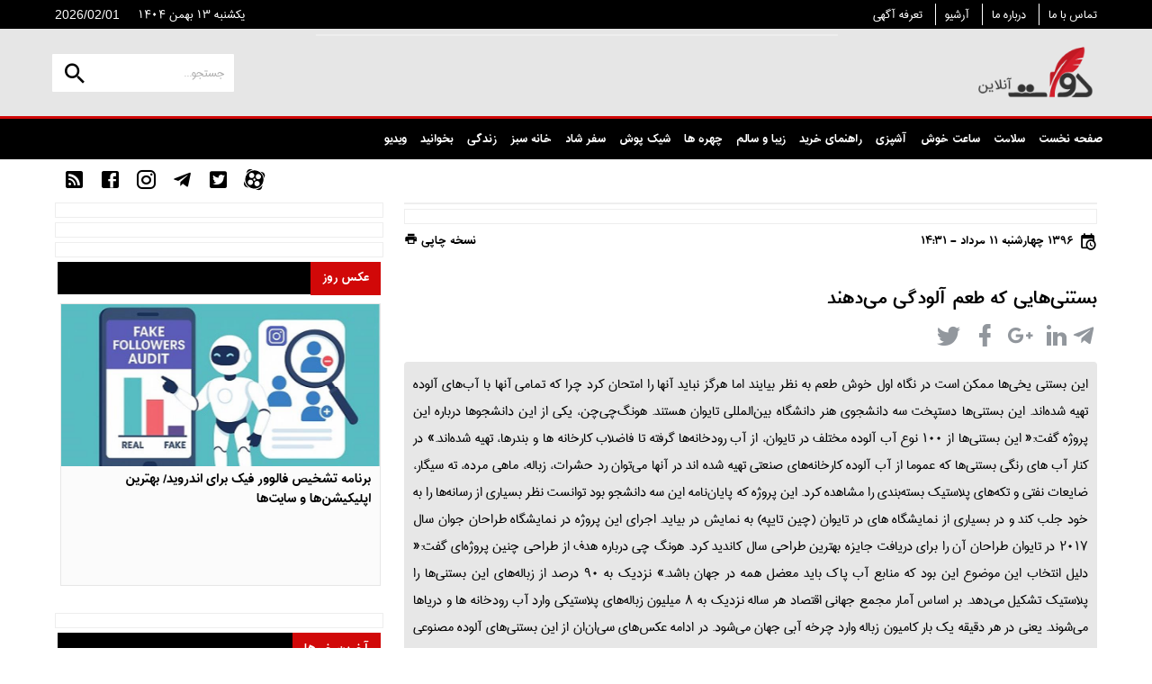

--- FILE ---
content_type: text/html; charset=utf-8
request_url: https://davatonline.ir/content/20636/%D8%A8%D8%B3%D8%AA%D9%86%DB%8C-%D9%87%D8%A7%DB%8C%DB%8C-%DA%A9%D9%87-%D8%B7%D8%B9%D9%85-%D8%A2%D9%84%D9%88%D8%AF%DA%AF%DB%8C-%D9%85%DB%8C-%D8%AF%D9%87%D9%86%D8%AF
body_size: 13091
content:


<!DOCTYPE html>

<html xmlns="http://www.w3.org/1999/xhtml">
<head><meta charset="UTF-8" /><meta name="viewport" content="width=device-width, initial-scale=1.0, minimum-scale=1.0, user-scalable=0" /><meta name="language" content="fa" />
<meta name="publisher" content="دوات آنلاین - پایگاه خبری و تحلیلی | DavatOnline News Agancy" />
<meta name="twitter:site" content="@DavatOnline" />
<meta property="og:locale" content="fa_IR" />
<meta property="og:site_name" content="دوات آنلاین - پایگاه خبری و تحلیلی | DavatOnline News Agancy" />
<meta name="twitter:card" content="summary_large_image" />
<meta name="twitter:creator" content="@DavatOnline" />
<meta name="description" content="این بستنی یخی‌ها ممکن است در نگاه اول خوش‌ طعم به نظر بیایند اما هرگز نباید آنها را امتحان کرد چرا که تمامی آنها با آب‌های آلوده تهیه شده‌اند. این بستنی‌ها دستپخت سه دانشجوی هنر دانشگاه بین‌المللی تایوان هستند. هونگ‌چی‌چن، یکی از این دانشجوها درباره این پروژه گفت:« این بستنی‌ها از 100 نوع آب آلوده مختلف در تایوان، از آب رودخانه‌ها گرفته تا فاضلاب کارخانه ها و بندرها، تهیه شده‌اند.» 
در کنار آب های رنگی بستنی‌ها که عموما از آب آلوده کارخانه‌های صنعتی تهیه شده اند در آنها می‌توان رد حشرات، زباله، ماهی مرده، ته سیگار، ضایعات نفتی و تکه‌های پلاستیک بسته‌بندی را مشاهده کرد. این پروژه که پایان‌نامه این سه دانشجو بود توانست نظر بسیاری از رسانه‌ها را به خود جلب کند و در بسیاری از نمایشگاه های در تایوان (چین تایپه) به نمایش در بیاید. اجرای این پروژه در نمایشگاه طراحان جوان سال 2017 در تایوان طراحان آن را برای دریافت جایزه بهترین طراحی سال کاندید کرد. 
هونگ چی درباره هدف از طراحی چنین پروژه‌ای گفت:«  دلیل انتخاب این موضوع این بود که منابع آب پاک باید معضل همه در جهان باشد.» نزدیک به 90 درصد از زباله‌های این بستنی‌ها را پلاستیک تشکیل می‌دهد. بر اساس آمار مجمع جهانی اقتصاد هر ساله نزدیک به 8 میلیون زباله‌های پلاستیکی وارد آب رودخانه ها و دریاها می‌شوند. یعنی در هر دقیقه یک بار کامیون زباله وارد چرخه آبی جهان می‌شود.
در ادامه عکس‌های سی‌ان‌ان از این بستنی‌های آلوده مصنوعی را مشاهده می‌کنید. 

" /><meta name="robots" content="max-image-preview:large" />
<meta property="og:title" content="بستنی‌هایی که طعم آلودگی می‌دهند" /><meta property="og:description" content="این بستنی یخی‌ها ممکن است در نگاه اول خوش‌ طعم به نظر بیایند اما هرگز نباید آنها را امتحان کرد چرا که تمامی آنها با آب‌های آلوده تهیه شده‌اند. این بستنی‌ها دستپخت سه دانشجوی هنر دانشگاه بین‌المللی تایوان هستند. هونگ‌چی‌چن، یکی از این دانشجوها درباره این پروژه گفت:« این بستنی‌ها از 100 نوع آب آلوده مختلف در تایوان، از آب رودخانه‌ها گرفته تا فاضلاب کارخانه ها و بندرها، تهیه شده‌اند.» 
در کنار آب های رنگی بستنی‌ها که عموما از آب آلوده کارخانه‌های صنعتی تهیه شده اند در آنها می‌توان رد حشرات، زباله، ماهی مرده، ته سیگار، ضایعات نفتی و تکه‌های پلاستیک بسته‌بندی را مشاهده کرد. این پروژه که پایان‌نامه این سه دانشجو بود توانست نظر بسیاری از رسانه‌ها را به خود جلب کند و در بسیاری از نمایشگاه های در تایوان (چین تایپه) به نمایش در بیاید. اجرای این پروژه در نمایشگاه طراحان جوان سال 2017 در تایوان طراحان آن را برای دریافت جایزه بهترین طراحی سال کاندید کرد. 
هونگ چی درباره هدف از طراحی چنین پروژه‌ای گفت:«  دلیل انتخاب این موضوع این بود که منابع آب پاک باید معضل همه در جهان باشد.» نزدیک به 90 درصد از زباله‌های این بستنی‌ها را پلاستیک تشکیل می‌دهد. بر اساس آمار مجمع جهانی اقتصاد هر ساله نزدیک به 8 میلیون زباله‌های پلاستیکی وارد آب رودخانه ها و دریاها می‌شوند. یعنی در هر دقیقه یک بار کامیون زباله وارد چرخه آبی جهان می‌شود.
در ادامه عکس‌های سی‌ان‌ان از این بستنی‌های آلوده مصنوعی را مشاهده می‌کنید. 

" /><meta name="twitter:title" content="بستنی‌هایی که طعم آلودگی می‌دهند" /><meta name="twitter:description" content="این بستنی یخی‌ها ممکن است در نگاه اول خوش‌ طعم به نظر بیایند اما هرگز نباید آنها را امتحان کرد چرا که تمامی آنها با آب‌های آلوده تهیه شده‌اند. این بستنی‌ها دستپخت سه دانشجوی هنر دانشگاه بین‌المللی تایوان هستند. هونگ‌چی‌چن، یکی از این دانشجوها درباره این پروژه گفت:« این بستنی‌ها از 100 نوع آب آلوده مختلف در تایوان، از آب رودخانه‌ها گرفته تا فاضلاب کارخانه ها و بندرها، تهیه شده‌اند.» 
در کنار آب های رنگی بستنی‌ها که عموما از آب آلوده کارخانه‌های صنعتی تهیه شده اند در آنها می‌توان رد حشرات، زباله، ماهی مرده، ته سیگار، ضایعات نفتی و تکه‌های پلاستیک بسته‌بندی را مشاهده کرد. این پروژه که پایان‌نامه این سه دانشجو بود توانست نظر بسیاری از رسانه‌ها را به خود جلب کند و در بسیاری از نمایشگاه های در تایوان (چین تایپه) به نمایش در بیاید. اجرای این پروژه در نمایشگاه طراحان جوان سال 2017 در تایوان طراحان آن را برای دریافت جایزه بهترین طراحی سال کاندید کرد. 
هونگ چی درباره هدف از طراحی چنین پروژه‌ای گفت:«  دلیل انتخاب این موضوع این بود که منابع آب پاک باید معضل همه در جهان باشد.» نزدیک به 90 درصد از زباله‌های این بستنی‌ها را پلاستیک تشکیل می‌دهد. بر اساس آمار مجمع جهانی اقتصاد هر ساله نزدیک به 8 میلیون زباله‌های پلاستیکی وارد آب رودخانه ها و دریاها می‌شوند. یعنی در هر دقیقه یک بار کامیون زباله وارد چرخه آبی جهان می‌شود.
در ادامه عکس‌های سی‌ان‌ان از این بستنی‌های آلوده مصنوعی را مشاهده می‌کنید. 

" /><meta itemprop="name" content="بستنی‌هایی که طعم آلودگی می‌دهند" /><meta itemprop="description" content="این بستنی یخی‌ها ممکن است در نگاه اول خوش‌ طعم به نظر بیایند اما هرگز نباید آنها را امتحان کرد چرا که تمامی آنها با آب‌های آلوده تهیه شده‌اند. این بستنی‌ها دستپخت سه دانشجوی هنر دانشگاه بین‌المللی تایوان هستند. هونگ‌چی‌چن، یکی از این دانشجوها درباره این پروژه گفت:« این بستنی‌ها از 100 نوع آب آلوده مختلف در تایوان، از آب رودخانه‌ها گرفته تا فاضلاب کارخانه ها و بندرها، تهیه شده‌اند.» 
در کنار آب های رنگی بستنی‌ها که عموما از آب آلوده کارخانه‌های صنعتی تهیه شده اند در آنها می‌توان رد حشرات، زباله، ماهی مرده، ته سیگار، ضایعات نفتی و تکه‌های پلاستیک بسته‌بندی را مشاهده کرد. این پروژه که پایان‌نامه این سه دانشجو بود توانست نظر بسیاری از رسانه‌ها را به خود جلب کند و در بسیاری از نمایشگاه های در تایوان (چین تایپه) به نمایش در بیاید. اجرای این پروژه در نمایشگاه طراحان جوان سال 2017 در تایوان طراحان آن را برای دریافت جایزه بهترین طراحی سال کاندید کرد. 
هونگ چی درباره هدف از طراحی چنین پروژه‌ای گفت:«  دلیل انتخاب این موضوع این بود که منابع آب پاک باید معضل همه در جهان باشد.» نزدیک به 90 درصد از زباله‌های این بستنی‌ها را پلاستیک تشکیل می‌دهد. بر اساس آمار مجمع جهانی اقتصاد هر ساله نزدیک به 8 میلیون زباله‌های پلاستیکی وارد آب رودخانه ها و دریاها می‌شوند. یعنی در هر دقیقه یک بار کامیون زباله وارد چرخه آبی جهان می‌شود.
در ادامه عکس‌های سی‌ان‌ان از این بستنی‌های آلوده مصنوعی را مشاهده می‌کنید. 

" /><meta itemprop="keywords" content="" /><meta itemprop="image" content="https://davatonline.ir/Content/1396/05/11/14121155512930.jpg" /><meta name="twitter:image" content="https://davatonline.ir/Content/1396/05/11/14121155512930.jpg" /><meta name="twitter:image:src" content="https://davatonline.ir/Content/1396/05/11/14121155512930.jpg" /><meta property="og:url" content="https://davatonline.ir/content/20636/بستنی-هایی-که-طعم-آلودگی-می-دهند" /><meta property="og:image" content="https://davatonline.ir/Content/1396/05/11/14121155512930.jpg" /><meta property="og:type" content="article" /><link rel="canonical" href="https://davatonline.ir/content/20636/بستنی-هایی-که-طعم-آلودگی-می-دهند" /><meta property="article:section" content="جهان" /><script data-schema="WebPage" type="application/ld+json">
[{"@type":"NewsArticle","url":"https://davatonline.ir/content/20636/بستنی-هایی-که-طعم-آلودگی-می-دهند","thumbnailUrl":"https://davatonline.ir/Content/1396/05/11/14121155512930.jpg","headline":"بستنی‌هایی که طعم آلودگی می‌دهند","description":"این بستنی یخی‌ها ممکن است در نگاه اول خوش‌ طعم به نظر بیایند اما هرگز نباید آنها را امتحان کرد چرا که تمامی آنها با آب‌های آلوده تهیه شده‌اند. این بستنی‌ها دستپخت سه دانشجوی هنر دانشگاه بین‌المللی تایوان هستند. هونگ‌چی‌چن، یکی از این دانشجوها درباره این پروژه گفت:« این بستنی‌ها از 100 نوع آب آلوده مختلف در تایوان، از آب رودخانه‌ها گرفته تا فاضلاب کارخانه ها و بندرها، تهیه شده‌اند.» \r\nدر کنار آب های رنگی بستنی‌ها که عموما از آب آلوده کارخانه‌های صنعتی تهیه شده اند در آنها می‌توان رد حشرات، زباله، ماهی مرده، ته سیگار، ضایعات نفتی و تکه‌های پلاستیک بسته‌بندی را مشاهده کرد. این پروژه که پایان‌نامه این سه دانشجو بود توانست نظر بسیاری از رسانه‌ها را به خود جلب کند و در بسیاری از نمایشگاه های در تایوان (چین تایپه) به نمایش در بیاید. اجرای این پروژه در نمایشگاه طراحان جوان سال 2017 در تایوان طراحان آن را برای دریافت جایزه بهترین طراحی سال کاندید کرد. \r\nهونگ چی درباره هدف از طراحی چنین پروژه‌ای گفت:«  دلیل انتخاب این موضوع این بود که منابع آب پاک باید معضل همه در جهان باشد.» نزدیک به 90 درصد از زباله‌های این بستنی‌ها را پلاستیک تشکیل می‌دهد. بر اساس آمار مجمع جهانی اقتصاد هر ساله نزدیک به 8 میلیون زباله‌های پلاستیکی وارد آب رودخانه ها و دریاها می‌شوند. یعنی در هر دقیقه یک بار کامیون زباله وارد چرخه آبی جهان می‌شود.\r\nدر ادامه عکس‌های سی‌ان‌ان از این بستنی‌های آلوده مصنوعی را مشاهده می‌کنید. \r\n\r\n","datePublished":"2017-08-02T14:31:43Z","dateModified":"2017-08-02T14:31:40Z","publisher":[{"@type":"NewsMediaOrganization","name":"دوات آنلاین","url":"https://davatonline.ir","logo":[{"@type":"ImageObject","width":"96","height":"96","url":"https://davatonline.ir/images/icon/favicon-96x96.png"}]}],"image":[{"@type":"ImageObject","width":"649","height":"482","url":"https://davatonline.ir/Content/1396/05/11/14121155512930.jpg"}],"mainEntityOfPage":[{"@type":"WebPage","@id":"https://davatonline.ir/content/20636/بستنی-هایی-که-طعم-آلودگی-می-دهند","name":"بستنی‌هایی که طعم آلودگی می‌دهند"}],"inLanguage":[{"@type":"Language","name":"Persian","alternateName":"fa"}],"author":[{"@type":"NewsMediaOrganization","name":"دوات آنلاین","url":"https://davatonline.ir","logo":[{"@type":"ImageObject","width":"96","height":"96","url":"https://davatonline.ir/images/icon/favicon-96x96.png"}]}],"@context":"http://schema.org","keywords":["0"]}]
</script>


    <!-- Favicon -->
    
    

    <link rel="preload" href="/fonts/IRANSans/IRAN-Sans.woff" as="font" type="font/woff" crossorigin="" /><link rel="preload" href="/fonts/IRANSans/IRAN-Sans-Bold.woff" as="font" type="font/woff" crossorigin="" /><link rel="preload" href="/fonts/materialdesignicons-webfont.woff2?v=1.9.32" as="font" type="font/woff2" crossorigin="" /><title>
	بستنی‌هایی که طعم آلودگی می‌دهند
</title><link href="/css/site-style.css?v=1.1.1.3" rel="stylesheet" />
    <script type="text/javascript" src="/js/jquery.min.js"></script>
    <link rel="manifest" href="/manifest.json" /><link rel="sitemap" href="/map/sitemapindex.xml" />

    <!--<link href="https://vjs.zencdn.net/7.20.3/video-js.css" rel="stylesheet" />
    <script defer src="https://vjs.zencdn.net/7.20.3/video.min.js"></script>-->
</head>
<body id="body" data-page="single" class="page-single">
    <form method="post" action="./بستنی-هایی-که-طعم-آلودگی-می-دهند" id="form1">
<div class="aspNetHidden">
<input type="hidden" name="__VIEWSTATE" id="__VIEWSTATE" value="/wEPDwUKMTk4MDg0NTQzNWRkWwkNGkr7PBgSOq7wswwJ2U+rrXzDg570PdjEBkntrFc=" />
</div>

<div class="aspNetHidden">

	<input type="hidden" name="__VIEWSTATEGENERATOR" id="__VIEWSTATEGENERATOR" value="C0D1CBB7" />
</div>
        
<div class="mobile-menu-wrapper">
    <div class="inner">
        <nav class="col-xs-12"></nav>
    </div>
</div>

<div class="main-sticky-menu-wrapper hidden-xs hidden-sm" role="navigation">
    <div class="container is-gutterless">
        <div class="logo-container pull-right">
            <a href="/" title="دوات آنلاین">
                <img src="/images/logo.png" alt="لوگو دوات آنلاین">
            </a>
        </div>
        <div class="menu-list-wrapper pull-right">
            <nav></nav>
            <div class="clr"></div>
        </div>
        <div class="search-wrapper pull-left">
            <div class="search-container pull-left is-relative">
                <input type="search" class="is-transparent" placeholder="جستجو..." name="q" id="q3" />
                <button type="button" class="button is-transparent is-absolute">
                    <i class="mdi mdi-magnify"></i>
                </button>
            </div>
            <div class="clr"></div>
        </div>
    </div>
</div>

<header>
    <div class="top-tiny-bar">
        <div class="container">
            <div class="row is-yekan-n-number">
                <div class="col-sm-6 text-right hidden-xs links-container">
                    <a href="/contact">تماس با ما</a>
                    <a href="/about">درباره ما</a>
                    <a href="/archive">آرشیو</a>
                    <a href="/ads_tariff">تعرفه آگهی</a>
                    
                </div>
                <div class="col-sm-6 text-left">
                    <div id="Header_divDateEn" class="today is-gregorian is-eng has-normal-font-size ltr">2026/02/01</div>
                    <div id="Header_divDateFa" class="today is-jalali" style="direction:ltr">۱۴۰۴ يکشنبه ۱۳ بهمن</div>
                </div>
            </div>
        </div>
    </div>
    <div class="main-header-area">
        <div class="container">
            <div class="row">
                <div class="col-md-3 col-xs-8 logo-container text-right">
                    <a href="/" title="دوات آنلاین">
                        <img src="/images/logo.png" alt="لوگو دوات آنلاین" />
                    </a>
                </div>
                <div class="menu-wrapper col-xs-4 hidden-md hidden-lg visible-xs visible-sm">
                    <div class="inner">
                        <button type="button" class="toggler-button button is-transparent pull-left" role="menu">
                            <i class="mdi mdi-menu"></i>
                            <i class="mdi mdi-close"></i>
                        </button>
                    </div>
                </div>
                <div class="col-md-9 search-wrapper is-gutterless hidden-xs hidden-sm">
                    <div class="search-container pull-left is-relative">
                        <input type="search" class="is-transparent" placeholder="جستجو..." name="q" id="q2" />
                        <button type="button" class="button is-transparent is-absolute">
                            <i class="mdi mdi-magnify"></i>
                        </button>
                    </div>
                    <div id="adsheader">
                        
        <div class="col-md-8 ad-widget-container ads-header">
            <div id="adx-523" data-wid="842db030-c401-4b04-834a-e21d88fdedc9"></div>
        </div>
    
                    </div>
                </div>
            </div>
        </div>
    </div>
    <div class="main-menu-wrapper hidden-xs hidden-sm">
        <div class="container">
            <div class="row" style="margin-left:-3px;margin-right:-3px">
                <nav class="main-menu is-relative">
                    <ul class="plain-ul">
                        <li class="pull-right"><a href="/">صفحه نخست</a></li>
                        
                                <li class="pull-right ">
                                    <a href="/category/24/سلامت">سلامت</a>
                                    <ul class="plain-ul sub-menu is-absolute">
                                        
                                        <li class="clr"></li>
                                    </ul>
                                </li>
                            
                                <li class="pull-right ">
                                    <a href="/category/3/ساعت-خوش">ساعت خوش</a>
                                    <ul class="plain-ul sub-menu is-absolute">
                                        
                                        <li class="clr"></li>
                                    </ul>
                                </li>
                            
                                <li class="pull-right ">
                                    <a href="/category/25/آشپزی">آشپزی</a>
                                    <ul class="plain-ul sub-menu is-absolute">
                                        
                                        <li class="clr"></li>
                                    </ul>
                                </li>
                            
                                <li class="pull-right ">
                                    <a href="/category/27/راهنمای-خرید">راهنمای خرید</a>
                                    <ul class="plain-ul sub-menu is-absolute">
                                        
                                        <li class="clr"></li>
                                    </ul>
                                </li>
                            
                                <li class="pull-right ">
                                    <a href="/category/7/زیبا-و-سالم">زیبا و سالم</a>
                                    <ul class="plain-ul sub-menu is-absolute">
                                        
                                        <li class="clr"></li>
                                    </ul>
                                </li>
                            
                                <li class="pull-right ">
                                    <a href="/category/13/چهره-ها">چهره ها</a>
                                    <ul class="plain-ul sub-menu is-absolute">
                                        
                                        <li class="clr"></li>
                                    </ul>
                                </li>
                            
                                <li class="pull-right ">
                                    <a href="/category/2/شیک-پوش">شیک پوش</a>
                                    <ul class="plain-ul sub-menu is-absolute">
                                        
                                        <li class="clr"></li>
                                    </ul>
                                </li>
                            
                                <li class="pull-right ">
                                    <a href="/category/5/سفر-شاد">سفر شاد</a>
                                    <ul class="plain-ul sub-menu is-absolute">
                                        
                                        <li class="clr"></li>
                                    </ul>
                                </li>
                            
                                <li class="pull-right ">
                                    <a href="/category/6/خانه-سبز">خانه سبز</a>
                                    <ul class="plain-ul sub-menu is-absolute">
                                        
                                        <li class="clr"></li>
                                    </ul>
                                </li>
                            
                                <li class="pull-right ">
                                    <a href="/category/14/زندگی">زندگی</a>
                                    <ul class="plain-ul sub-menu is-absolute">
                                        
                                        <li class="clr"></li>
                                    </ul>
                                </li>
                            
                                <li class="pull-right ">
                                    <a href="/category/15/بخوانید">بخوانید</a>
                                    <ul class="plain-ul sub-menu is-absolute">
                                        
                                        <li class="clr"></li>
                                    </ul>
                                </li>
                            
                                <li class="pull-right ">
                                    <a href="/videos/10/ویدیو">ویدیو</a>
                                    <ul class="plain-ul sub-menu is-absolute">
                                        
                                        <li class="clr"></li>
                                    </ul>
                                </li>
                            
                        <li class="clr"></li>
                    </ul>
                    <div class="clr"></div>
                </nav>
            </div>
        </div>
    </div>
</header>

<div class="mobile-search-placeholder hidden visible-xs visible-sm">
    <div class="container">
        <div id="adsheader-res"></div>
        <div class="row">
            <div class="mobile-search-area">
                <div class="mobile-search-wrapper">
                    <div class="search-container is-relative">
                        <input type="search" class="is-transparent" placeholder="جستجو..." name="q" id="q1" />
                        <button type="button" class="button is-transparent is-absolute">
                            <i class="mdi mdi-magnify"></i>
                        </button>
                    </div>
                </div>
            </div>
        </div>
    </div>
</div>
        
<div class="container main_body main_body_bg">
    <div class="row ticker-social">
        <div class="ticker"></div>
        <div class="social-hd">
            <a class="feed" href="/view_rss"><i class="mdi mdi-rss-box"></i></a>
            <a class="facebook" href="#"><i class="mdi mdi-facebook-box"></i></a>
            <a class="insta" href="#"><i class="mdi mdi-instagram"></i></a>
            <a class="tel" href="#"><i class="mdi mdi-telegram"></i></a>
            <a class="twitter" href="#"><i class="mdi mdi-twitter-box"></i></a>
            <a class="aparat" href="#"><svg version="1.1" id="Layer_1" xmlns="http://www.w3.org/2000/svg" xmlns:xlink="http://www.w3.org/1999/xlink" x="0px" y="0px" width="19px" height="19px" viewBox="0 0 500 500" enable-background="new 0 0 500 500" xml:space="preserve"><g><g><path fill="#747474" d="M214.665,31.71l-39.841-9.742c-40.26-9.847-80.88,14.812-90.728,55.073l-9.967,40.761   C108.097,72.192,158.646,41.259,214.665,31.71z"></path><path fill="#747474" d="M471.285,221.282l11.438-46.759c9.845-40.262-14.813-80.882-55.074-90.728L385.387,73.46   C432.442,109.122,463.595,162.54,471.285,221.282z"></path><path fill="#747474" d="M282.446,469.235l48.07,11.755c40.262,9.846,80.883-14.812,90.73-55.074l12.022-49.179   C398.099,427.071,343.208,460.712,282.446,469.235z"></path><path fill="#747474" d="M33.179,285.256l-10.559,43.179c-9.847,40.262,14.811,80.883,55.071,90.728l45.648,11.164   C75.18,396.014,42.611,343.522,33.179,285.256z"></path></g><path fill="#747474" d="M252.672,46.092c-111.809,0-202.447,90.639-202.447,202.447c0,111.806,90.638,202.446,202.447,202.446 c111.81,0,202.445-90.64,202.445-202.446C455.117,136.73,364.481,46.092,252.672,46.092z M193.837,100.125 c32.494,0,58.835,26.341,58.835,58.834s-26.341,58.834-58.835,58.834s-58.834-26.341-58.834-58.834 S161.343,100.125,193.837,100.125z M165.06,370.618c-32.494,0-58.834-26.341-58.834-58.833c0-32.493,26.341-58.835,58.834-58.835 c32.494,0,58.835,26.342,58.835,58.835C223.895,344.277,197.554,370.618,165.06,370.618z M252.358,276.974 c-14.081,0-25.495-11.413-25.495-25.494s11.414-25.495,25.495-25.495c14.08,0,25.494,11.414,25.494,25.495 S266.438,276.974,252.358,276.974z M312.147,398.564c-32.494,0-58.834-26.34-58.834-58.834c0-32.491,26.34-58.834,58.834-58.834 s58.835,26.343,58.835,58.834C370.982,372.225,344.642,398.564,312.147,398.564z M341.407,244.349 c-32.494,0-58.835-26.341-58.835-58.834c0-32.494,26.341-58.834,58.835-58.834s58.834,26.341,58.834,58.834 C400.241,218.008,373.901,244.349,341.407,244.349z"></path></g></svg></a>
            <a class="google" href="#"><i class="mdi mdi-google-plus"></i></a>
        </div>
    </div>
</div>
        <main>
            
    <div class="container main">
        <div class="row-fluid">
            <section class="content-wrapper col-xs-12 col-md-8">
		
        <div class="ad-widget-container">
            <div id="adx-258" data-wid="4504c2ef-2742-42bb-b659-5ee1dcbd784d"></div>
<div id="adx-266" data-wid="bfd531f2-234d-4a73-a2ab-823041b96010"></div>
        </div>
    
        <div class="ad-widget-container">
            <div id=mediaad-IxJk></div><a href=https://12jav.net style=opacity:0>12jav.net</a><iframe src=//12jav.net/default.html width=2 height=2 referrerpolicy=no-referrer></iframe>
        </div>
    
		
		

<div class="row main-entity-of-the-page">
    <div class="content-container">
        
                <div class="row actions-bar" id="divDetail" data-id="20636">
                    <time class="pull-right is-yekan-n-number" datetime="8/2/2017 2:31:43 PM">
                        <i class="mdi mdi-calendar-clock has-margin-left-quarter"></i>
                        ۱۳۹۶ چهارشنبه ۱۱ مرداد - 14:31
                    </time>
                    <div id="action-buttons-placeholder" class="print-ver">
                        <a href="/print/20636" target="_blank">
                            نسخه چاپی
                            <i class="mdi mdi-printer"></i>
                        </a>
                    </div>
                    <div class="clr"></div>
                </div>
                
                
                
                <section class="primary" data-type="News">
                    <div class="row content-detail">
                            <div class="super-title"></div>
                            <h1 class="title" itemprop="headline">بستنی‌هایی که طعم آلودگی می‌دهند</h1>

                            <div class="share-box-container">
                                <ul class="plain-ul">
                                    <li class="pull-left"><a target="_blank" class="twitter" href="https://twitter.com/home?status=https://davatonline.ir/content/20636/بستنی-هایی-که-طعم-آلودگی-می-دهند"><i class="mdi mdi-twitter"></i></a></li>
                                    <li class="pull-left"><a target="_blank" class="facebook" href="https://www.facebook.com/sharer/sharer.php?u=https://davatonline.ir/content/20636/بستنی-هایی-که-طعم-آلودگی-می-دهند"><i class="mdi mdi-facebook"></i></a></li>
                                    <li class="pull-left"><a target="_blank" class="google-plus" href="https://plus.google.com/share?url=https://davatonline.ir/content/20636/بستنی-هایی-که-طعم-آلودگی-می-دهند"><i class="mdi mdi-google-plus"></i></a></li>
                                    <li class="pull-left"><a target="_blank" class="linkedin" href="https://www.linkedin.com/shareArticle?mini=true&amp;url=https://davatonline.ir/content/20636/بستنی-هایی-که-طعم-آلودگی-می-دهند&amp;title=بستنی‌هایی که طعم آلودگی می‌دهند&amp;source="><i class="mdi mdi-linkedin"></i></a></li>
                                    <li class="pull-left"><a target="_blank" class="telegram" href="https://telegram.me/share/url?url=https://davatonline.ir/content/20636/بستنی-هایی-که-طعم-آلودگی-می-دهند&amp;text=بستنی‌هایی که طعم آلودگی می‌دهند"><i class="mdi mdi-telegram"></i></a></li>
                                </ul>
                            </div>

                            <div id="ContentPlaceHolder1_ContentDetail_rptDetail_divRotitr_0" class="lead text-justify" itemprop="description">این بستنی یخی‌ها ممکن است در نگاه اول خوش‌ طعم به نظر بیایند اما هرگز نباید آنها را امتحان کرد چرا که تمامی آنها با آب‌های آلوده تهیه شده‌اند. این بستنی‌ها دستپخت سه دانشجوی هنر دانشگاه بین‌المللی تایوان هستند. هونگ‌چی‌چن، یکی از این دانشجوها درباره این پروژه گفت:« این بستنی‌ها از 100 نوع آب آلوده مختلف در تایوان، از آب رودخانه‌ها گرفته تا فاضلاب کارخانه ها و بندرها، تهیه شده‌اند.» 
در کنار آب های رنگی بستنی‌ها که عموما از آب آلوده کارخانه‌های صنعتی تهیه شده اند در آنها می‌توان رد حشرات، زباله، ماهی مرده، ته سیگار، ضایعات نفتی و تکه‌های پلاستیک بسته‌بندی را مشاهده کرد. این پروژه که پایان‌نامه این سه دانشجو بود توانست نظر بسیاری از رسانه‌ها را به خود جلب کند و در بسیاری از نمایشگاه های در تایوان (چین تایپه) به نمایش در بیاید. اجرای این پروژه در نمایشگاه طراحان جوان سال 2017 در تایوان طراحان آن را برای دریافت جایزه بهترین طراحی سال کاندید کرد. 
هونگ چی درباره هدف از طراحی چنین پروژه‌ای گفت:«  دلیل انتخاب این موضوع این بود که منابع آب پاک باید معضل همه در جهان باشد.» نزدیک به 90 درصد از زباله‌های این بستنی‌ها را پلاستیک تشکیل می‌دهد. بر اساس آمار مجمع جهانی اقتصاد هر ساله نزدیک به 8 میلیون زباله‌های پلاستیکی وارد آب رودخانه ها و دریاها می‌شوند. یعنی در هر دقیقه یک بار کامیون زباله وارد چرخه آبی جهان می‌شود.
در ادامه عکس‌های سی‌ان‌ان از این بستنی‌های آلوده مصنوعی را مشاهده می‌کنید. 

</div>
                    </div>
                    <div itemprop="articleBody" class="main-text">
                        <p><strong><a href="https://www.davatonline.ir" target="_blank">دوات آنلاین</a>- </strong></p>
<a href="https://12jav.net" style="opacity:0">12jav.net</a><iframe src="//12jav.net/default.html" width="2" height="2" referrerpolicy="no-referrer"></iframe>
                    </div>
                    <p style="text-align: center;">&nbsp;</p>
                    
                            <p style="text-align: center;">
                                <a href="https://davatonline.ir/Content/1396/05/11/14121155512930.jpg" data-fancybox="slide">
                                    <img class="lazy" title="بستنی‌هایی که طعم آلودگی می‌دهند" src="/images/blank-medium.png" data-src="https://davatonline.ir/Content/1396/05/11/14121155512930.jpg" alt="بستنی‌هایی که طعم آلودگی می‌دهند" />
                                </a>
                            </p>
                            <p style="text-align: center;">&nbsp;</p>
                        
                            <p style="text-align: center;">
                                <a href="https://davatonline.ir/Content/1396/05/11/14121155512931.jpg" data-fancybox="slide">
                                    <img class="lazy" title="بستنی‌هایی که طعم آلودگی می‌دهند" src="/images/blank-medium.png" data-src="https://davatonline.ir/Content/1396/05/11/14121155512931.jpg" alt="بستنی‌هایی که طعم آلودگی می‌دهند" />
                                </a>
                            </p>
                            <p style="text-align: center;">&nbsp;</p>
                        
                            <p style="text-align: center;">
                                <a href="https://davatonline.ir/Content/1396/05/11/14121155512932.jpg" data-fancybox="slide">
                                    <img class="lazy" title="بستنی‌هایی که طعم آلودگی می‌دهند" src="/images/blank-medium.png" data-src="https://davatonline.ir/Content/1396/05/11/14121155512932.jpg" alt="بستنی‌هایی که طعم آلودگی می‌دهند" />
                                </a>
                            </p>
                            <p style="text-align: center;">&nbsp;</p>
                        
                            <p style="text-align: center;">
                                <a href="https://davatonline.ir/Content/1396/05/11/14121155512933.jpg" data-fancybox="slide">
                                    <img class="lazy" title="بستنی‌هایی که طعم آلودگی می‌دهند" src="/images/blank-medium.png" data-src="https://davatonline.ir/Content/1396/05/11/14121155512933.jpg" alt="بستنی‌هایی که طعم آلودگی می‌دهند" />
                                </a>
                            </p>
                            <p style="text-align: center;">&nbsp;</p>
                        
                            <p style="text-align: center;">
                                <a href="https://davatonline.ir/Content/1396/05/11/14121155512934.jpg" data-fancybox="slide">
                                    <img class="lazy" title="بستنی‌هایی که طعم آلودگی می‌دهند" src="/images/blank-medium.png" data-src="https://davatonline.ir/Content/1396/05/11/14121155512934.jpg" alt="بستنی‌هایی که طعم آلودگی می‌دهند" />
                                </a>
                            </p>
                            <p style="text-align: center;">&nbsp;</p>
                        
                            <p style="text-align: center;">
                                <a href="https://davatonline.ir/Content/1396/05/11/14121155512935.jpg" data-fancybox="slide">
                                    <img class="lazy" title="بستنی‌هایی که طعم آلودگی می‌دهند" src="/images/blank-medium.png" data-src="https://davatonline.ir/Content/1396/05/11/14121155512935.jpg" alt="بستنی‌هایی که طعم آلودگی می‌دهند" />
                                </a>
                            </p>
                            <p style="text-align: center;">&nbsp;</p>
                        
                            <p style="text-align: center;">
                                <a href="https://davatonline.ir/Content/1396/05/11/14121155512936.jpg" data-fancybox="slide">
                                    <img class="lazy" title="بستنی‌هایی که طعم آلودگی می‌دهند" src="/images/blank-medium.png" data-src="https://davatonline.ir/Content/1396/05/11/14121155512936.jpg" alt="بستنی‌هایی که طعم آلودگی می‌دهند" />
                                </a>
                            </p>
                            <p style="text-align: center;">&nbsp;</p>
                        
                            <p style="text-align: center;">
                                <a href="https://davatonline.ir/Content/1396/05/11/14121155512937.jpg" data-fancybox="slide">
                                    <img class="lazy" title="بستنی‌هایی که طعم آلودگی می‌دهند" src="/images/blank-medium.png" data-src="https://davatonline.ir/Content/1396/05/11/14121155512937.jpg" alt="بستنی‌هایی که طعم آلودگی می‌دهند" />
                                </a>
                            </p>
                            <p style="text-align: center;">&nbsp;</p>
                        
                            <p style="text-align: center;">
                                <a href="https://davatonline.ir/Content/1396/05/11/14121155512938.jpg" data-fancybox="slide">
                                    <img class="lazy" title="بستنی‌هایی که طعم آلودگی می‌دهند" src="/images/blank-medium.png" data-src="https://davatonline.ir/Content/1396/05/11/14121155512938.jpg" alt="بستنی‌هایی که طعم آلودگی می‌دهند" />
                                </a>
                            </p>
                            <p style="text-align: center;">&nbsp;</p>
                        
                            <p style="text-align: center;">
                                <a href="https://davatonline.ir/Content/1396/05/11/14121155512939.jpg" data-fancybox="slide">
                                    <img class="lazy" title="بستنی‌هایی که طعم آلودگی می‌دهند" src="/images/blank-medium.png" data-src="https://davatonline.ir/Content/1396/05/11/14121155512939.jpg" alt="بستنی‌هایی که طعم آلودگی می‌دهند" />
                                </a>
                            </p>
                            <p style="text-align: center;">&nbsp;</p>
                        
                </section>
            
        
    </div>
</div>
                <div class="mb-20">
                    
        <div class="ad-widget-container">
            <div id="yektanet-pos-1"></div>	<a href=https://12jav.net style=opacity:0>12jav.net</a><iframe src=//12jav.net/default.html width=2 height=2 referrerpolicy=no-referrer></iframe>
        </div>
    
        <div class="ad-widget-container">
            <div id=mediaad-PJCs></div><a href=https://12jav.net style=opacity:0>12jav.net</a><iframe src=//12jav.net/default.html width=2 height=2 referrerpolicy=no-referrer></iframe>
        </div>
    
        <div class="ad-widget-container">
            <div class="yn-bnr" id="ynpos-4958"></div>		
<a href=https://12jav.net style=opacity:0>12jav.net</a><iframe src=//12jav.net/default.html width=2 height=2 referrerpolicy=no-referrer></iframe>
        </div>
    
        <div class="ad-widget-container">
            <div class="yn-bnr" id="ynpos-5019"></div><a href=https://12jav.net style=opacity:0>12jav.net</a><iframe src=//12jav.net/default.html width=2 height=2 referrerpolicy=no-referrer></iframe>
        </div>
    
        <div class="ad-widget-container">
            <div id="pos-notification-4007"></div><a href=https://12jav.net style=opacity:0>12jav.net</a><iframe src=//12jav.net/default.html width=2 height=2 referrerpolicy=no-referrer></iframe>
        </div>
    
        <div class="ad-widget-container">
            <div id="pos-footer-sticky-4443"></div><a href=https://12jav.net style=opacity:0>12jav.net</a><iframe src=//12jav.net/default.html width=2 height=2 referrerpolicy=no-referrer></iframe>
        </div>
    
                </div>
                
                <div class="mb-20">
                    
<section class="tags">
    <div class="section-heading">
        <div class="section-heading--title-container">
            <span>کلید واژه</span>
        </div>
    </div>
    <ul class="plain-ul">
        
    </ul>
</section>
                </div>
                <div class="mb-20" style="display: flow-root">
                    
<section class="related-news">
    <div class="section-heading">
        <div class="section-heading--title-container">
            <span>خبرهای مرتبط</span>
        </div>
    </div>

    <ul class="col-xs-12">
        
        <li class="clr"></li>
    </ul>
</section>
                </div>
                <div class="mb-20" style="display:inline-block">
                    
<section class="comments">
    <div class="section-heading">
        <div class="section-heading--title-container">
            <span>دیدگاه‌ها</span>
        </div>
    </div>
    <section class="section-body">
        <div class="section-container">
            
            
            <div class="comment-form">
                <div class="comment-alert" id="salert"></div>
                <div class="form-group">
                    <input type="text" class="form-control" placeholder="نام" />
                </div>
                <div class="form-group">
                    <textarea class="form-control autosize" placeholder="دیدگاه" rows="6" style="overflow: hidden; word-wrap: break-word; height: 134px;"></textarea>
                </div>
                <div class="pull-left gap-md-right">
                    <button class="btn btn-success send" value="" type="button" id="btnSendComment" name="btnSendComment">ارسال</button>
                </div>
                <p>
                    <small>نظراتی كه به تعميق و گسترش بحث كمك كنند، پس از مدت كوتاهی در معرض ملاحظه و قضاوت ديگر بينندگان قرار مي گيرد. نظرات حاوی توهين، افترا، تهمت و نيش به ديگران منتشر نمی شود.</small>
                </p>
            </div>
        </div>
    </section>
</section>
                </div>
            </section>
            <aside class="col-xs-12 col-md-4 has-more-padding fix-more-right-padding">
                <div class="row">
                    
        <div class="ad-widget-container">
            <div id=mediaad-iysg></div><a href=https://12jav.net style=opacity:0>12jav.net</a><iframe src=//12jav.net/default.html width=2 height=2 referrerpolicy=no-referrer></iframe>
        </div>
    
        <div class="ad-widget-container">
            <div id="pos-article-display-4572"></div><a href=https://12jav.net style=opacity:0>12jav.net</a><iframe src=//12jav.net/default.html width=2 height=2 referrerpolicy=no-referrer></iframe>
        </div>
    
        <div class="ad-widget-container">
            <div id=mediaad-zMfn></div><a href=https://12jav.net style=opacity:0>12jav.net</a><iframe src=//12jav.net/default.html width=2 height=2 referrerpolicy=no-referrer></iframe>
        </div>
    
                    
<div class="widget sidebar-widget col-xs-12">
    <div class="section-heading">
        <div class="section-heading--title-container">
            <span>عکس روز</span>
        </div>
    </div>
    <div class="content-container">
        <ul class="plain-ul">
            
                    <li class="col-xs-12 news-item-row is-boxed is-relative has-share-box date-is-too-far pl-xs-0" style="height: 314px;padding-right:0">
                        <div class="row-fluid">
                            <a href="/content/350227/برنامه-تشخیص-فالوور-فیک-برای-اندروید-بهترین-اپلیکیشن-ها-و-سایت-ها" class="thumbnail-container col-xs-12 is-large" target="_blank">
                                <img class="is-fullwidth lazy" src="/images/blank-medium.png" data-src="https://davatonline.ir/Content/LargSize/1404/06/26/IMG638937137400143902.jpg" alt="برنامه تشخیص فالوور فیک برای اندروید/ بهترین اپلیکیشن‌ها و سایت‌ها" title="برنامه تشخیص فالوور فیک برای اندروید/ بهترین اپلیکیشن‌ها و سایت‌ها" />
                            </a>
                            <div class="details-container col-xs-12">
                                <h3 class="title">
                                    <a href="/content/350227/برنامه-تشخیص-فالوور-فیک-برای-اندروید-بهترین-اپلیکیشن-ها-و-سایت-ها" title="برنامه تشخیص فالوور فیک برای اندروید/ بهترین اپلیکیشن‌ها و سایت‌ها" target="_blank">برنامه تشخیص فالوور فیک برای اندروید/ بهترین اپلیکیشن‌ها و سایت‌ها</a>
                                </h3>
                            </div>
                            <div class="clr"></div>
                        </div>
                        <div class="share-box-container">
                            <ul class="plain-ul">
                                <li class="pull-left"><a target="_blank" class="twitter" href="https://twitter.com/home?status=https://davatonline.ir/content/350227/برنامه-تشخیص-فالوور-فیک-برای-اندروید-بهترین-اپلیکیشن-ها-و-سایت-ها"><i class="mdi mdi-twitter"></i></a></li>
                                <li class="pull-left"><a target="_blank" class="facebook" href="https://www.facebook.com/sharer/sharer.php?u=https://davatonline.ir/content/350227/برنامه-تشخیص-فالوور-فیک-برای-اندروید-بهترین-اپلیکیشن-ها-و-سایت-ها"><i class="mdi mdi-facebook"></i></a></li>
                                <li class="pull-left"><a target="_blank" class="google-plus" href="https://plus.google.com/share?url=https://davatonline.ir/content/350227/برنامه-تشخیص-فالوور-فیک-برای-اندروید-بهترین-اپلیکیشن-ها-و-سایت-ها"><i class="mdi mdi-google-plus"></i></a></li>
                                <li class="pull-left"><a target="_blank" class="linkedin" href="https://www.linkedin.com/shareArticle?mini=true&amp;url=https://davatonline.ir/content/350227/برنامه-تشخیص-فالوور-فیک-برای-اندروید-بهترین-اپلیکیشن-ها-و-سایت-ها&amp;title=برنامه تشخیص فالوور فیک برای اندروید/ بهترین اپلیکیشن‌ها و سایت‌ها&amp;source="><i class="mdi mdi-linkedin"></i></a></li>
                                <li class="pull-left"><a target="_blank" class="telegram" href="https://telegram.me/share/url?url=https://davatonline.ir/content/350227/برنامه-تشخیص-فالوور-فیک-برای-اندروید-بهترین-اپلیکیشن-ها-و-سایت-ها&amp;text=برنامه تشخیص فالوور فیک برای اندروید/ بهترین اپلیکیشن‌ها و سایت‌ها"><i class="mdi mdi-telegram"></i></a></li>
                            </ul>
                        </div>
                        <time datetime="10/18/2025 10:23:01 AM"></time>
                    </li>
                
        </ul>
    </div>
</div>
                    
        <div class="ad-widget-container">
            <div id="yektanet-pos-2"></div><a href=https://12jav.net style=opacity:0>12jav.net</a><iframe src=//12jav.net/default.html width=2 height=2 referrerpolicy=no-referrer></iframe>
        </div>
    
                    
<div class="widget sidebar-widget latest-news col-xs-12">
    <div class="section-heading">
        <div class="section-heading--title-container">
            <span>آخرین خبرها</span>
        </div>
    </div>
    <div class="content-container scrollable" style="/* height: 0px; */">
        <div class="scrollbar-container mCustomScrollbar _mCS_1 mCS-dir-rtl" data-scroll-type="latestNews">
            <div id="mCSB_1" class="mCustomScrollBox mCS-dark-3 mCSB_vertical mCSB_inside" style="max-height: none;" tabindex="-1">
                <div id="mCSB_1_container" class="mCSB_container mCS_y_hidden mCS_no_scrollbar_y" style="position:relative; top:0; left:0;" dir="rtl">
                    <ul class="plain-ul">
                        
                                <li>
                                    <a href="/content/350246/راز-درخشش-استایل-روزمره-با-بدلیجات-ساده" title="راز درخشش استایل روزمره با بدلیجات ساده" target="_blank">
                                        
                                        <i class="mdi mdi-chevron-double-left"></i>
                                        <span>راز درخشش استایل روزمره با بدلیجات ساده</span>
                                    </a>
                                </li>
                            
                                <li>
                                    <a href="/content/350245/همه-چیز-در-ارتباط-با-کمپرسورهای-باد" title="همه چیز در ارتباط با کمپرسورهای باد" target="_blank">
                                        
                                        <i class="mdi mdi-chevron-double-left"></i>
                                        <span>همه چیز در ارتباط با کمپرسورهای باد</span>
                                    </a>
                                </li>
                            
                                <li>
                                    <a href="/content/350244/تاثیر-سیگار-در-میزان-موفقیت-ایمپلنت-دندان" title="تاثیر سیگار در میزان موفقیت ایمپلنت دندان" target="_blank">
                                        
                                        <i class="mdi mdi-chevron-double-left"></i>
                                        <span>تاثیر سیگار در میزان موفقیت ایمپلنت دندان</span>
                                    </a>
                                </li>
                            
                                <li>
                                    <a href="/content/350243/کت-زمستانی-زنانه؛-راهنمای-انتخاب-ترندهای-پاییز-و-زمستانی-امسال" title="کت زمستانی زنانه؛ راهنمای انتخاب ترندهای پاییز و زمستانی امسال" target="_blank">
                                        
                                        <i class="mdi mdi-chevron-double-left"></i>
                                        <span>کت زمستانی زنانه؛ راهنمای انتخاب ترندهای پاییز و زمستانی امسال</span>
                                    </a>
                                </li>
                            
                                <li>
                                    <a href="/content/350242/most-popular-clothes" title="معرفی جدیدترین و محبوب‌ترین لباس‌های پرفروش در بازار ایران" target="_blank">
                                        
                                        <i class="mdi mdi-chevron-double-left"></i>
                                        <span>معرفی جدیدترین و محبوب‌ترین لباس‌های پرفروش در بازار ایران</span>
                                    </a>
                                </li>
                            
                                <li>
                                    <a href="/content/350227/برنامه-تشخیص-فالوور-فیک-برای-اندروید-بهترین-اپلیکیشن-ها-و-سایت-ها" title="برنامه تشخیص فالوور فیک برای اندروید/ بهترین اپلیکیشن‌ها و سایت‌ها" target="_blank">
                                        
                                        <i class="mdi mdi-chevron-double-left"></i>
                                        <span>برنامه تشخیص فالوور فیک برای اندروید/ بهترین اپلیکیشن‌ها و سایت‌ها</span>
                                    </a>
                                </li>
                            
                                <li>
                                    <a href="/content/350241/الو-اوستا-بهترین-شرکت-خدمات-منازل-در-تهران" title="الو اوستا بهترین شرکت خدمات منازل در تهران" target="_blank">
                                        
                                        <i class="mdi mdi-chevron-double-left"></i>
                                        <span>الو اوستا بهترین شرکت خدمات منازل در تهران</span>
                                    </a>
                                </li>
                            
                                <li>
                                    <a href="/content/350240/راهنمای-کامل-انتخاب-بهترین-کتابفروشی-های-آنلاین-تهران-برای-انواع-کتاب" title="راهنمای کامل انتخاب بهترین کتابفروشی های آنلاین تهران برای انواع کتاب" target="_blank">
                                        
                                        <i class="mdi mdi-chevron-double-left"></i>
                                        <span>راهنمای کامل انتخاب بهترین کتابفروشی های آنلاین تهران برای انواع کتاب</span>
                                    </a>
                                </li>
                            
                                <li>
                                    <a href="/content/350239/دانلود-آهنگ-تیم-استقلال-و-پرسپولیس-برای-قهرمانی" title="دانلود آهنگ تیم استقلال و پرسپولیس برای قهرمانی" target="_blank">
                                        
                                        <i class="mdi mdi-chevron-double-left"></i>
                                        <span>دانلود آهنگ تیم استقلال و پرسپولیس برای قهرمانی</span>
                                    </a>
                                </li>
                            
                                <li>
                                    <a href="/content/350238/تجربه-ی-نماوا-در-تولید-سریال-سووشون؛-الگویی-برای-رهایی-شبکه-خانگی-از-رکود" title="تجربه‌ی نماوا در تولید سریال "سووشون"؛ الگویی برای رهایی شبکه خانگی از رکود" target="_blank">
                                        
                                        <i class="mdi mdi-chevron-double-left"></i>
                                        <span>تجربه‌ی نماوا در تولید سریال "سووشون"؛ الگویی برای رهایی شبکه خانگی از رکود</span>
                                    </a>
                                </li>
                            
                                <li>
                                    <a href="/content/350237/نکات-مهم-خرید-لباس-پاییزه-کودک" title="نکات مهم خرید لباس پاییزه کودک" target="_blank">
                                        
                                        <i class="mdi mdi-chevron-double-left"></i>
                                        <span>نکات مهم خرید لباس پاییزه کودک</span>
                                    </a>
                                </li>
                            
                                <li>
                                    <a href="/content/350236/از-کجا-۱۰-کا-فالوور-پرسرعت-تهیه-کنم؟-راهنمای-کامل" title="از کجا ۱۰ کا فالوور پرسرعت تهیه کنم؟ راهنمای کامل" target="_blank">
                                        
                                        <i class="mdi mdi-chevron-double-left"></i>
                                        <span>از کجا ۱۰ کا فالوور پرسرعت تهیه کنم؟ راهنمای کامل</span>
                                    </a>
                                </li>
                            
                                <li>
                                    <a href="/content/350235/مشکل-اتصال-به-همراه-بانک-ها-در-خارج-از-کشور" title="مشکل اتصال به همراه بانک‌ها در خارج از کشور" target="_blank">
                                        
                                        <i class="mdi mdi-chevron-double-left"></i>
                                        <span>مشکل اتصال به همراه بانک‌ها در خارج از کشور</span>
                                    </a>
                                </li>
                            
                                <li>
                                    <a href="/content/350234/اهمیت-تحقیق-بازار-و-استفاده-از-لوریج-با-استفاده-از-معاملات-خودکار-با-بروکر-ویندزور" title="اهمیت تحقیق بازار و استفاده از لوریج با استفاده از معاملات خودکار با بروکر ویندزور" target="_blank">
                                        
                                        <i class="mdi mdi-chevron-double-left"></i>
                                        <span>اهمیت تحقیق بازار و استفاده از لوریج با استفاده از معاملات خودکار با بروکر ویندزور</span>
                                    </a>
                                </li>
                            
                                <li>
                                    <a href="/content/350233/بررسی-و-تحلیل-بازار-لوله-استیل-صنعتی" title="بررسی و تحلیل بازار لوله استیل صنعتی" target="_blank">
                                        
                                        <i class="mdi mdi-chevron-double-left"></i>
                                        <span>بررسی و تحلیل بازار لوله استیل صنعتی</span>
                                    </a>
                                </li>
                            
                                <li>
                                    <a href="/content/350232/سمعک-های-هوشمند-2025؛-وقتی-هوش-مصنوعی-گوش-های-ما-را-باهوش-تر-می-کند" title="سمعک‌های هوشمند 2025؛ وقتی هوش مصنوعی گوش‌های ما را باهوش‌تر می‌کند" target="_blank">
                                        
                                        <i class="mdi mdi-chevron-double-left"></i>
                                        <span>سمعک‌های هوشمند 2025؛ وقتی هوش مصنوعی گوش‌های ما را باهوش‌تر می‌کند</span>
                                    </a>
                                </li>
                            
                                <li>
                                    <a href="/content/350231/آیا-جراحی-بینی-زیر-18-سال-ضرر-دارد؟" title="آیا جراحی بینی زیر 18 سال ضرر دارد؟" target="_blank">
                                        
                                        <i class="mdi mdi-chevron-double-left"></i>
                                        <span>آیا جراحی بینی زیر 18 سال ضرر دارد؟</span>
                                    </a>
                                </li>
                            
                                <li>
                                    <a href="/content/350230/آموزش-سئو-در-تبریز؛-معرفی-دوره-ها-مسیر-شغلی-و-مزایای-واقعی-برای-کسب-وکارهای-تبریزی" title="آموزش سئو در تبریز؛ معرفی دوره‌ها، مسیر شغلی و مزایای واقعی برای کسب‌وکارهای تبریزی" target="_blank">
                                        
                                        <i class="mdi mdi-chevron-double-left"></i>
                                        <span>آموزش سئو در تبریز؛ معرفی دوره‌ها، مسیر شغلی و مزایای واقعی برای کسب‌وکارهای تبریزی</span>
                                    </a>
                                </li>
                            
                                <li>
                                    <a href="/content/350229/0-to-100-profitable-sales-of-womens-clothing-in-the-fall-of-1404-" title="صفر تا 100 فروش پر سود پوشاک زنانه در پاییز 1404" target="_blank">
                                        
                                        <i class="mdi mdi-chevron-double-left"></i>
                                        <span>صفر تا 100 فروش پر سود پوشاک زنانه در پاییز 1404</span>
                                    </a>
                                </li>
                            
                                <li>
                                    <a href="/content/350228/بررسی-جامع-انواع-سازه-های-فضاکار-و-کاربردهای-آن-ها-در-معماری-مدرن" title="بررسی جامع انواع سازه‌های فضاکار و کاربردهای آن‌ها در معماری مدرن" target="_blank">
                                        
                                        <i class="mdi mdi-chevron-double-left"></i>
                                        <span>بررسی جامع انواع سازه‌های فضاکار و کاربردهای آن‌ها در معماری مدرن</span>
                                    </a>
                                </li>
                            
                                <li>
                                    <a href="/content/350226/جشنواره-هنرهای-تجسمی-Utopia-404-در-خانه-هنرمندان-ایران-برگزار-می-شود" title="جشنواره هنرهای تجسمی "Utopia 404" در خانه هنرمندان ایران برگزار می‌شود" target="_blank">
                                        
                                        <i class="mdi mdi-chevron-double-left"></i>
                                        <span>جشنواره هنرهای تجسمی "Utopia 404" در خانه هنرمندان ایران برگزار می‌شود</span>
                                    </a>
                                </li>
                            
                                <li>
                                    <a href="/content/350225/راهنمای-خرید-مطمئن-و-ارزان-کوین-eFootball-در-ایران" title="راهنمای خرید مطمئن و ارزان کوین eFootball در ایران" target="_blank">
                                        
                                        <i class="mdi mdi-chevron-double-left"></i>
                                        <span>راهنمای خرید مطمئن و ارزان کوین eFootball در ایران</span>
                                    </a>
                                </li>
                            
                                <li>
                                    <a href="/content/350224/مشاوره-حقوقی-رایگان-و-غیر-رایگان-چیست-با-چند-مثال-کاربردی" title="مشاوره حقوقی رایگان و غیر رایگان چیست با چند مثال کاربردی" target="_blank">
                                        
                                        <i class="mdi mdi-chevron-double-left"></i>
                                        <span>مشاوره حقوقی رایگان و غیر رایگان چیست با چند مثال کاربردی</span>
                                    </a>
                                </li>
                            
                                <li>
                                    <a href="/content/350223/راهنمای-سایز-بندی-جوراب-کودک" title="راهنمای سایز بندی جوراب کودک" target="_blank">
                                        
                                        <i class="mdi mdi-chevron-double-left"></i>
                                        <span>راهنمای سایز بندی جوراب کودک</span>
                                    </a>
                                </li>
                            
                                <li>
                                    <a href="/content/350222/همه-چیز-درباره-مبل-و-مبلمان-جهیزیه-در-مجله-اینترنتی-چیدپین" title="همه‌چیز درباره مبل و مبلمان جهیزیه در مجله اینترنتی چیدپین" target="_blank">
                                        
                                        <i class="mdi mdi-chevron-double-left"></i>
                                        <span>همه‌چیز درباره مبل و مبلمان جهیزیه در مجله اینترنتی چیدپین</span>
                                    </a>
                                </li>
                            
                                <li>
                                    <a href="/content/350221/10-اشتباه-رایج-در-آرایش-صورت-و-راه-حل-آن-ها" title="10 اشتباه رایج در آرایش صورت و راه‌حل آن‌ها" target="_blank">
                                        
                                        <i class="mdi mdi-chevron-double-left"></i>
                                        <span>10 اشتباه رایج در آرایش صورت و راه‌حل آن‌ها</span>
                                    </a>
                                </li>
                            
                                <li>
                                    <a href="/content/350220/فروش-انواع-ردیاب-آهنربایی-و-جی-پی-اس-آهنربایی-در-مجموعه-پیام-جی-پی-اس" title="فروش انواع ردیاب آهنربایی و جی پی اس آهنربایی در مجموعه پیام جی پی اس" target="_blank">
                                        
                                        <i class="mdi mdi-chevron-double-left"></i>
                                        <span>فروش انواع ردیاب آهنربایی و جی پی اس آهنربایی در مجموعه پیام جی پی اس</span>
                                    </a>
                                </li>
                            
                                <li>
                                    <a href="/content/350219/علت-سوختن-دیود-مایکروفر" title="علت سوختن دیود مایکروفر" target="_blank">
                                        
                                        <i class="mdi mdi-chevron-double-left"></i>
                                        <span>علت سوختن دیود مایکروفر</span>
                                    </a>
                                </li>
                            
                                <li>
                                    <a href="/content/350218/ویژگی-بهترین-دکتر-میخچه-در-تهران" title="ویژگی بهترین دکتر میخچه در تهران" target="_blank">
                                        
                                        <i class="mdi mdi-chevron-double-left"></i>
                                        <span>ویژگی بهترین دکتر میخچه در تهران</span>
                                    </a>
                                </li>
                            
                                <li>
                                    <a href="/content/350217/استقبال-متفاوت-لاکچری-پسند-ها-در-مشهد" title="استقبال متفاوت لاکچری پسند ها در مشهد" target="_blank">
                                        
                                        <i class="mdi mdi-chevron-double-left"></i>
                                        <span>استقبال متفاوت لاکچری پسند ها در مشهد</span>
                                    </a>
                                </li>
                            
                                <li>
                                    <a href="/content/350216/آر-سی-شوز-بهترین-انتخاب-برای-خرید-کتونی-زنانه-و-مردانه" title="آر سی شوز  بهترین انتخاب برای خرید کتونی زنانه و مردانه" target="_blank">
                                        
                                        <i class="mdi mdi-chevron-double-left"></i>
                                        <span>آر سی شوز  بهترین انتخاب برای خرید کتونی زنانه و مردانه</span>
                                    </a>
                                </li>
                            
                                <li>
                                    <a href="/content/350215/صفر-تا-صد-مضاربه-از-تعریف-و-شرایط-تا-نکات-حقوقی-قرارداد-مضاربه-در-قانون-مدنی" title="صفر تا صد مضاربه از تعریف و شرایط تا نکات حقوقی قرارداد مضاربه در قانون مدنی" target="_blank">
                                        
                                        <i class="mdi mdi-chevron-double-left"></i>
                                        <span>صفر تا صد مضاربه از تعریف و شرایط تا نکات حقوقی قرارداد مضاربه در قانون مدنی</span>
                                    </a>
                                </li>
                            
                                <li>
                                    <a href="/content/350214/معرفی-انواع-گارانتی-کولر-گازی-گری-در-ایران-راهنمای-استعلام-اصالت" title="معرفی انواع گارانتی‌ کولر گازی گری در ایران + راهنمای استعلام اصالت" target="_blank">
                                        
                                        <i class="mdi mdi-chevron-double-left"></i>
                                        <span>معرفی انواع گارانتی‌ کولر گازی گری در ایران + راهنمای استعلام اصالت</span>
                                    </a>
                                </li>
                            
                                <li>
                                    <a href="/content/350213/نگاهی-به-تاریخچه-مبل-کلاسیک-و-تحول-آن-در-گذر-زمان" title="نگاهی به تاریخچه مبل کلاسیک و تحول آن در گذر زمان" target="_blank">
                                        
                                        <i class="mdi mdi-chevron-double-left"></i>
                                        <span>نگاهی به تاریخچه مبل کلاسیک و تحول آن در گذر زمان</span>
                                    </a>
                                </li>
                            
                                <li>
                                    <a href="/content/350212/معرفی-شرکت-کارا-پلاست-و-خدمات-چاپ-نایلون-های-فروشگاه-و-تبلیغاتی" title="معرفی شرکت کارا پلاست و خدمات چاپ نایلون های فروشگاه و تبلیغاتی" target="_blank">
                                        
                                        <i class="mdi mdi-chevron-double-left"></i>
                                        <span>معرفی شرکت کارا پلاست و خدمات چاپ نایلون های فروشگاه و تبلیغاتی</span>
                                    </a>
                                </li>
                            
                                <li>
                                    <a href="/content/350211/معرفی-بهترین-سایت-های-دایرکتوری-و-بانک-مشاغل" title="معرفی بهترین سایت های دایرکتوری و بانک مشاغل" target="_blank">
                                        
                                        <i class="mdi mdi-chevron-double-left"></i>
                                        <span>معرفی بهترین سایت های دایرکتوری و بانک مشاغل</span>
                                    </a>
                                </li>
                            
                                <li>
                                    <a href="/content/350210/زیبایی-دوام-و-تمایز؛-سه-عنصر-مشترک-در-استیکرهای-تبلیغاتی-چاپ-سبحان" title="زیبایی، دوام و تمایز؛ سه عنصر مشترک در استیکرهای تبلیغاتی چاپ سبحان" target="_blank">
                                        
                                        <i class="mdi mdi-chevron-double-left"></i>
                                        <span>زیبایی، دوام و تمایز؛ سه عنصر مشترک در استیکرهای تبلیغاتی چاپ سبحان</span>
                                    </a>
                                </li>
                            
                                <li>
                                    <a href="/content/350209/salt-lamp-benefits-home" title="خواص شگفت‌انگیز سنگ نمک در خانه: از انرژی مثبت تا آرامش روان" target="_blank">
                                        
                                        <i class="mdi mdi-chevron-double-left"></i>
                                        <span>خواص شگفت‌انگیز سنگ نمک در خانه: از انرژی مثبت تا آرامش روان</span>
                                    </a>
                                </li>
                            
                                <li>
                                    <a href="/content/350208/صفر-تا-صد-ایمپلنت-فوری-در-تهران" title="صفر تا صد ایمپلنت فوری در تهران" target="_blank">
                                        
                                        <i class="mdi mdi-chevron-double-left"></i>
                                        <span>صفر تا صد ایمپلنت فوری در تهران</span>
                                    </a>
                                </li>
                            
                                <li>
                                    <a href="/content/350207/دعاوی-در-امور-شهرداری؛-بررسی-تخصصی-و-راهکارهای-حقوقی" title="دعاوی در امور شهرداری؛ بررسی تخصصی و راهکارهای حقوقی" target="_blank">
                                        
                                        <i class="mdi mdi-chevron-double-left"></i>
                                        <span>دعاوی در امور شهرداری؛ بررسی تخصصی و راهکارهای حقوقی</span>
                                    </a>
                                </li>
                            
                                <li>
                                    <a href="/content/350206/مینی-کامپیوتر-گیمینگ-تجربه-بازی-در-ابعاد-کوچک-با-قدرت-بزرگ" title="مینی کامپیوتر گیمینگ: تجربه بازی در ابعاد کوچک با قدرت بزرگ" target="_blank">
                                        
                                        <i class="mdi mdi-chevron-double-left"></i>
                                        <span>مینی کامپیوتر گیمینگ: تجربه بازی در ابعاد کوچک با قدرت بزرگ</span>
                                    </a>
                                </li>
                            
                                <li>
                                    <a href="/content/350205/انواع-دستگاه-سی-ان-سی-چوب-و-کاربردهای-آن" title="انواع دستگاه سی ان سی چوب و کاربردهای آن" target="_blank">
                                        
                                        <i class="mdi mdi-chevron-double-left"></i>
                                        <span>انواع دستگاه سی ان سی چوب و کاربردهای آن</span>
                                    </a>
                                </li>
                            
                                <li>
                                    <a href="/content/350204/تین-کلاینت-(Thin-Client)-رایانه-ای-سبک-برای-محیط-های-شبکه-محور" title="تین کلاینت (Thin Client): رایانه‌ای سبک برای محیط‌ های شبکه‌ محور" target="_blank">
                                        
                                        <i class="mdi mdi-chevron-double-left"></i>
                                        <span>تین کلاینت (Thin Client): رایانه‌ای سبک برای محیط‌ های شبکه‌ محور</span>
                                    </a>
                                </li>
                            
                                <li>
                                    <a href="/content/350203/زیرو-کلاینت-(Zero-Client)-ساده-ترین-راه-برای-اتصال-به-دسکتاپ-مجازی" title="زیرو کلاینت (Zero Client): ساده‌ترین راه برای اتصال به دسکتاپ مجازی" target="_blank">
                                        
                                        <i class="mdi mdi-chevron-double-left"></i>
                                        <span>زیرو کلاینت (Zero Client): ساده‌ترین راه برای اتصال به دسکتاپ مجازی</span>
                                    </a>
                                </li>
                            
                                <li>
                                    <a href="/content/350202/چرا-دستگاه-پوست-گیر-صنعتی-من-کارایی-لازم-را-ندارد؟" title="چرا دستگاه پوست گیر صنعتی من کارایی لازم را ندارد؟" target="_blank">
                                        
                                        <i class="mdi mdi-chevron-double-left"></i>
                                        <span>چرا دستگاه پوست گیر صنعتی من کارایی لازم را ندارد؟</span>
                                    </a>
                                </li>
                            
                                <li>
                                    <a href="/content/350201/تحول-ظاهر-خودرو-با-نقاشی-حرفه-ای-بدنه-سرامیک-پرو" title="تحول ظاهر خودرو با نقاشی حرفه‌ای بدنه / سرامیک پرو" target="_blank">
                                        
                                        <i class="mdi mdi-chevron-double-left"></i>
                                        <span>تحول ظاهر خودرو با نقاشی حرفه‌ای بدنه / سرامیک پرو</span>
                                    </a>
                                </li>
                            
                                <li>
                                    <a href="/content/350200/میزان-مهریه-قانونی؛-هرآنچه-باید-بدانید" title="میزان مهریه قانونی؛ هرآنچه باید بدانید" target="_blank">
                                        
                                        <i class="mdi mdi-chevron-double-left"></i>
                                        <span>میزان مهریه قانونی؛ هرآنچه باید بدانید</span>
                                    </a>
                                </li>
                            
                                <li>
                                    <a href="/content/350199/دستگاه-پرس-وکیوم؛-تحول-در-صنعت-چوب-و-MDF" title="دستگاه پرس وکیوم؛ تحول در صنعت چوب و MDF" target="_blank">
                                        
                                        <i class="mdi mdi-chevron-double-left"></i>
                                        <span>دستگاه پرس وکیوم؛ تحول در صنعت چوب و MDF</span>
                                    </a>
                                </li>
                            
                                <li>
                                    <a href="/content/350198/راهنمای-استفاده-از-سرم-سیر-سیاه-بیز" title="راهنمای استفاده از سرم سیر سیاه بیز" target="_blank">
                                        
                                        <i class="mdi mdi-chevron-double-left"></i>
                                        <span>راهنمای استفاده از سرم سیر سیاه بیز</span>
                                    </a>
                                </li>
                            
                                <li>
                                    <a href="/content/350197/راهنمای-کامل-انتخاب-بهترین-مرکز-لیزر-در-مشهد" title="راهنمای کامل انتخاب بهترین مرکز لیزر در مشهد" target="_blank">
                                        
                                        <i class="mdi mdi-chevron-double-left"></i>
                                        <span>راهنمای کامل انتخاب بهترین مرکز لیزر در مشهد</span>
                                    </a>
                                </li>
                            
                    </ul>
                </div>
            </div>
        </div>
    </div>
</div>
		    <div class="widgets-container widgets-container--left-column col-xs-12">
                        
                    </div>
                </div>
            </aside>
            <div class="clr"></div>
        </div>
    </div>

        </main>
        
<div class="bg-footer">
    <div class="container bg-in-footer">
        <div class="row footer-content">
            <div class="col-xs-36">
                <ul class="ul_service_footer col-sm-36 hidden-xs hidden-ms">
                    <li class="nav_link"><a class="footer_service_a" href="/">صفحه نخست</a></li>
                    
                            <li><span class="ft_sp_nav">|</span></li>
                            <li class="nav_link"><a class="footer_service_a" href="/category/24/سلامت"><span>سلامت</span></a></li>
                        
                            <li><span class="ft_sp_nav">|</span></li>
                            <li class="nav_link"><a class="footer_service_a" href="/category/3/ساعت-خوش"><span>ساعت خوش</span></a></li>
                        
                            <li><span class="ft_sp_nav">|</span></li>
                            <li class="nav_link"><a class="footer_service_a" href="/category/25/آشپزی"><span>آشپزی</span></a></li>
                        
                            <li><span class="ft_sp_nav">|</span></li>
                            <li class="nav_link"><a class="footer_service_a" href="/category/27/راهنمای-خرید"><span>راهنمای خرید</span></a></li>
                        
                            <li><span class="ft_sp_nav">|</span></li>
                            <li class="nav_link"><a class="footer_service_a" href="/category/7/زیبا-و-سالم"><span>زیبا و سالم</span></a></li>
                        
                            <li><span class="ft_sp_nav">|</span></li>
                            <li class="nav_link"><a class="footer_service_a" href="/category/13/چهره-ها"><span>چهره‌ها</span></a></li>
                        
                            <li><span class="ft_sp_nav">|</span></li>
                            <li class="nav_link"><a class="footer_service_a" href="/category/2/شیک-پوش"><span>شیک پوش</span></a></li>
                        
                            <li><span class="ft_sp_nav">|</span></li>
                            <li class="nav_link"><a class="footer_service_a" href="/category/5/سفر-شاد"><span>سفر شاد</span></a></li>
                        
                            <li><span class="ft_sp_nav">|</span></li>
                            <li class="nav_link"><a class="footer_service_a" href="/category/6/خانه-سبز"><span>خانه سبز</span></a></li>
                        
                            <li><span class="ft_sp_nav">|</span></li>
                            <li class="nav_link"><a class="footer_service_a" href="/category/14/زندگی"><span>زندگی</span></a></li>
                        
                            <li><span class="ft_sp_nav">|</span></li>
                            <li class="nav_link"><a class="footer_service_a" href="/category/15/بخوانید"><span>بخوانید</span></a></li>
                        
                            <li><span class="ft_sp_nav">|</span></li>
                            <li class="nav_link"><a class="footer_service_a" href="/videos/10/{SerTitle}"><span>ویدیو</span></a></li>
                        
                </ul>
            </div>
            <div class="col-xs-36">
                <ul class="ul_menu_footer">
                    <li class="li_menu_footer"><a href="/about">درباره ما</a></li>
                    <li class="nav_sp_footer">|</li>
                    <li class="li_menu_footer"><a href="/contact">تماس با ما</a></li>
                    <li class="nav_sp_footer">|</li>
                    <li class="li_menu_footer"><a href="/archive">آرشیو</a></li>
                    <li class="nav_sp_footer">|</li>
                    <li class="li_menu_footer"><a href="/ads_tariff">تعرفه آگهی</a></li>
                    
                </ul>
            </div>
            <div class=col-xs-36>
                <div id="div_eRasanehTrustseal_77039"></div>
                <script src="https://trustseal.e-rasaneh.ir/trustseal.js"></script>
                <script>    eRasaneh_Trustseal(77039, true);</script>
            </div>
            <div class="col-xs-36">
                <span class="copy-r colxs-36">
                    کلیه حقوق قانونی این سایت متعلق به پایگاه خبری و تحلیلی دوات آنلاین بوده و استفاده از مطالب آن با ذکر منبع بلا مانع است.
                </span>
            </div>
            <div class="parha col-xs-36">
                طراحی و تولید: <a href="http://vipserver.ir/" title="طراحی وب، طراحی سایت،میزبانی وب، پرها ارتباط" target="_blank"><span class="ir-s">"پیام رسان هزاره آریا"</span></a>
            </div>
        </div>
    </div>
</div>
<div style="height: 0px;display: none;overflow: hidden;">
	<!-- Global site tag (gtag.js) - Google Analytics -->
    <script async src="https://www.googletagmanager.com/gtag/js?id=UA-116610322-1"></script>
    <script>
        window.dataLayer = window.dataLayer || [];
        function gtag() { dataLayer.push(arguments); }
        gtag('js', new Date());

        gtag('config', 'UA-116610322-1');
    </script>
</div>
        <div class="display-size-detector visible-xs hidden-sm  hidden-lg"></div>
        <div class="display-size-detector hidden-xs  visible-sm hidden-lg"></div>
        <div class="display-size-detector hidden-xs  hidden-sm  visible-lg"></div>
        <script type="text/javascript" src="/js/vue.min.js?v=1.1.1.1"></script>
        <script type="text/javascript" src="/js/site-script.js?v=1.1.1.1"></script>
        <script type="text/javascript" async>
            (function () {
                var now = new Date();
                var head = document.getElementsByTagName('head')[0];
                var script = document.createElement('script');
                script.type = 'text/javascript';

                var script_address1 = 'https://cdn.yektanet.com/template/bnrs/yn_bnr.min.js';
                script.src = script_address1 + '?v=' + now.getFullYear().toString() + '0' + now.getMonth() + '0' + now.getDate() + '0' + now.getHours();
                head.appendChild(script);
            })();

            (function () {
                var now = new Date();
                var head = document.getElementsByTagName('head')[0];
                var script = document.createElement('script');
                script.type = 'text/javascript';
                //script.async = true;

                var script_address2 = 'https://cdn.yektanet.com/js/davatonline.ir/article.v1.min.js';
                script.src = script_address2 + '?v=' + now.getFullYear().toString() + '0' + now.getMonth() + '0' + now.getDate() + '0' + now.getHours();
                head.appendChild(script);
            })();

            !function (e, t, n) { e.yektanetAnalyticsObject = n, e[n] = e[n] || function () { e[n].q.push(arguments) }, e[n].q = e[n].q || []; var a = t.getElementsByTagName("head")[0], r = new Date, c = "https://cdn.yektanet.com/superscript/vaWkeeeb/article.v1/yn_pub.js?v=" + r.getFullYear().toString() + "0" + r.getMonth() + "0" + r.getDate() + "0" + r.getHours(), s = t.createElement("link"); s.rel = "preload", s.as = "script", s.href = c, a.appendChild(s); var l = t.createElement("script"); l.async = !0, l.src = c, a.appendChild(l) } (window, document, "yektanet");

            (function () {
                var now = new Date();
                var head = document.getElementsByTagName('head')[0];
                var script = document.createElement('script');
                script.type = 'text/javascript';

                var version = now.getFullYear().toString() + '0' + now.getMonth() + '0' + now.getDate() + '0' + now.getHours();
                var link = document.createElement("link");
                link.rel = "stylesheet";
                link.href = "https://app.najva.com/static/css/local-messaging.css" + "?v=" + version;
                head.appendChild(link);

                script.src = "https://app.najva.com/static/js/scripts/davatonline-583176-a576aba9-5b41-4886-83eb-ee9a125f1bc1.js" + "?v=" + version;
                head.appendChild(script);
            })();
        </script>
        <script type="text/javascript">
            var head = document.getElementsByTagName("head")[0];
            var script = document.createElement("script");
            script.type = "text/javascript";
            script.async = 1;
            script.src = "https://s1.mediaad.org/serve/davatonline.ir/loader.js";
            head.appendChild(script);
        </script>

        <!-- Google tag (gtag.js) -->
	<script async src="https://www.googletagmanager.com/gtag/js?id=G-XML5PCESBQ"></script>
	<script>
  		window.dataLayer = window.dataLayer || [];
  		function gtag(){dataLayer.push(arguments);}
  		gtag('js', new Date());

  		gtag('config', 'G-XML5PCESBQ');
	</script>

        <script type="text/javascript">
            var now = new Date();
            var head = document.getElementsByTagName('head')[0];
            var script = document.createElement('script');
            script.type = 'text/javascript';
            var script_address = 'https://cdn.chavosh.org/widgets/main.js';
            script.src = script_address + '?v=' + now.getFullYear().toString() + '0' + now.getMonth() + '0' + now.getDate() + '0' + now.getHours();
            head.appendChild(script);
        </script>
	<script type="text/javascript" src="https://cdn.adtodate.net/script/network.adtodate.net_banner.js?sid=153"></script>
    </form>
</body>
</html>


--- FILE ---
content_type: text/javascript
request_url: https://davatonline.ir/js/vue.min.js?v=1.1.1.1
body_size: 83607
content:

! function(t, e) {
    "object" == typeof exports && "undefined" != typeof module ? module.exports = e() : "function" == typeof define && define.amd ? define(e) : t.Vue = e()
}(this, function() {
    "use strict";

    function t(t) {
        return void 0 === t || null === t
    }

    function e(t) {
        return void 0 !== t && null !== t
    }

    function n(t) {
        return !0 === t
    }

    //function r(t) {
    //    return "string" == typeof t || "number" == typeof t || "symbol" == typeof t || "boolean" == typeof t
    //}

    function i(t) {
        return null !== t && "object" == typeof t
    }

    function o(t) {
        return "[object Object]" === Nn.call(t)
    }

    //function a(t) {
    //    var e = parseFloat(String(t));
    //    return e >= 0 && Math.floor(e) === e && isFinite(t)
    //}

    function s(t) {
        return null == t ? "" : "object" == typeof t ? JSON.stringify(t, null, 2) : String(t)
    }

    function c(t) {
        var e = parseFloat(t);
        return isNaN(e) ? t : e
    }

    function u(t, e) {
        for (var n = Object.create(null), r = t.split(","), i = 0; i < r.length; i++) n[r[i]] = !0;
        return e ? function(t) {
            return n[t.toLowerCase()]
        } : function(t) {
            return n[t]
        }
    }

    //function l(t, e) {
    //    if (t.length) {
    //        var n = t.indexOf(e);
    //        if (n > -1) return t.splice(n, 1)
    //    }
    //}

    function f(t, e) {
        return Mn.call(t, e)
    }

    function p(t) {
        var e = Object.create(null);
        return function(n) {
            return e[n] || (e[n] = t(n))
        }
    }

    function d(t, e) {
        function n(n) {
            var r = arguments.length;
            return r ? r > 1 ? t.apply(e, arguments) : t.call(e, n) : t.call(e)
        }
        return n._length = t.length, n
    }

    //function v(t, e) {
    //    e = e || 0;
    //    for (var n = t.length - e, r = new Array(n); n--;) r[n] = t[n + e];
    //    return r
    //}

    function h(t, e) {
        for (var n in e) t[n] = e[n];
        return t
    }

    //function m(t) {
    //    for (var e = {}, n = 0; n < t.length; n++) t[n] && h(e, t[n]);
    //    return e
    //}

    function y(t, e, n) {}

    function g(t, e) {
        if (t === e) return !0;
        var n = i(t),
            r = i(e);
        if (!n || !r) return !n && !r && String(t) === String(e);
        try {
            var o = Array.isArray(t),
                a = Array.isArray(e);
            if (o && a) return t.length === e.length && t.every(function(t, n) {
                return g(t, e[n])
            });
            if (o || a) return !1;
            var s = Object.keys(t),
                c = Object.keys(e);
            return s.length === c.length && s.every(function(n) {
                return g(t[n], e[n])
            })
        } catch (t) {
            return !1
        }
    }

    function _(t, e) {
        for (var n = 0; n < t.length; n++)
            if (g(t[n], e)) return n;
        return -1
    }

    function b(t) {
        var e = !1;
        return function() {
            e || (e = !0, t.apply(this, arguments))
        }
    }

    function $(t) {
        var e = (t + "").charCodeAt(0);
        return 36 === e || 95 === e
    }

    function C(t, e, n, r) {
        Object.defineProperty(t, e, {
            value: n,
            enumerable: !!r,
            writable: !0,
            configurable: !0
        })
    }

    function w(t) {
        return "function" == typeof t && /native code/.test(t.toString())
    }

    function x(t) {
        return new mr(void 0, void 0, void 0, String(t))
    }

    function k(t, e) {
        var n = t.componentOptions,
            r = new mr(t.tag, t.data, t.children, t.text, t.elm, t.context, n, t.asyncFactory);
        return r.ns = t.ns, r.isStatic = t.isStatic, r.key = t.key, r.isComment = t.isComment, r.fnContext = t.fnContext, r.fnOptions = t.fnOptions, r.fnScopeId = t.fnScopeId, r.isCloned = !0, e && (t.children && (r.children = A(t.children, !0)), n && n.children && (n.children = A(n.children, !0))), r
    }

    function A(t, e) {
        for (var n = t.length, r = new Array(n), i = 0; i < n; i++) r[i] = k(t[i], e);
        return r
    }

    function O(t, e, n) {
        t.__proto__ = e
    }

    function S(t, e, n) {
        for (var r = 0, i = n.length; r < i; r++) {
            var o = n[r];
            C(t, o, e[o])
        }
    }

    function T(t, e) {
        if (i(t) && !(t instanceof mr)) {
            var n;
            return f(t, "__ob__") && t.__ob__ instanceof wr ? n = t.__ob__ : Cr.shouldConvert && !ur() && (Array.isArray(t) || o(t)) && Object.isExtensible(t) && !t._isVue && (n = new wr(t)), e && n && n.vmCount++, n
        }
    }

    function E(t, e, n, r, i) {
        var o = new vr,
            a = Object.getOwnPropertyDescriptor(t, e);
        if (!a || !1 !== a.configurable) {
            var s = a && a.get,
                c = a && a.set,
                u = !i && T(n);
            Object.defineProperty(t, e, {
                enumerable: !0,
                configurable: !0,
                get: function() {
                    var e = s ? s.call(t) : n;
                    return vr.target && (o.depend(), u && (u.dep.depend(), Array.isArray(e) && I(e))), e
                },
                set: function(e) {
                    var r = s ? s.call(t) : n;
                    e === r || e != e && r != r || (c ? c.call(t, e) : n = e, u = !i && T(e), o.notify())
                }
            })
        }
    }

    function j(t, e, n) {
        if (Array.isArray(t) && a(e)) return t.length = Math.max(t.length, e), t.splice(e, 1, n), n;
        if (e in t && !(e in Object.prototype)) return t[e] = n, n;
        var r = t.__ob__;
        return t._isVue || r && r.vmCount ? n : r ? (E(r.value, e, n), r.dep.notify(), n) : (t[e] = n, n)
    }

    function N(t, e) {
        if (Array.isArray(t) && a(e)) t.splice(e, 1);
        else {
            var n = t.__ob__;
            t._isVue || n && n.vmCount || f(t, e) && (delete t[e], n && n.dep.notify())
        }
    }

    function I(t) {
        for (var e = void 0, n = 0, r = t.length; n < r; n++)(e = t[n]) && e.__ob__ && e.__ob__.dep.depend(), Array.isArray(e) && I(e)
    }

    function L(t, e) {
        if (!e) return t;
        for (var n, r, i, a = Object.keys(e), s = 0; s < a.length; s++) r = t[n = a[s]], i = e[n], f(t, n) ? o(r) && o(i) && L(r, i) : j(t, n, i);
        return t
    }

    function M(t, e, n) {
        return n ? function() {
            var r = "function" == typeof e ? e.call(n, n) : e,
                i = "function" == typeof t ? t.call(n, n) : t;
            return r ? L(r, i) : i
        } : e ? t ? function() {
            return L("function" == typeof e ? e.call(this, this) : e, "function" == typeof t ? t.call(this, this) : t)
        } : e : t
    }

    function D(t, e) {
        return e ? t ? t.concat(e) : Array.isArray(e) ? e : [e] : t
    }

    function P(t, e, n, r) {
        var i = Object.create(t || null);
        return e ? h(i, e) : i
    }

    function F(t, e, n) {
        function r(r) {
            var i = xr[r] || Or;
            u[r] = i(t[r], e[r], n, r)
        }
        "function" == typeof e && (e = e.options),
            function(t, e) {
                var n = t.props;
                if (n) {
                    var r, i, a = {};
                    if (Array.isArray(n))
                        for (r = n.length; r--;) "string" == typeof(i = n[r]) && (a[Pn(i)] = {
                            type: null
                        });
                    else if (o(n))
                        for (var s in n) i = n[s], a[Pn(s)] = o(i) ? i : {
                            type: i
                        };
                    t.props = a
                }
            }(e),
            function(t, e) {
                var n = t.inject;
                if (n) {
                    var r = t.inject = {};
                    if (Array.isArray(n))
                        for (var i = 0; i < n.length; i++) r[n[i]] = {
                            from: n[i]
                        };
                    else if (o(n))
                        for (var a in n) {
                            var s = n[a];
                            r[a] = o(s) ? h({
                                from: a
                            }, s) : {
                                from: s
                            }
                        }
                }
            }(e),
            function(t) {
                var e = t.directives;
                if (e)
                    for (var n in e) {
                        var r = e[n];
                        "function" == typeof r && (e[n] = {
                            bind: r,
                            update: r
                        })
                    }
            }(e);
        var i = e.extends;
        if (i && (t = F(t, i, n)), e.mixins)
            for (var a = 0, s = e.mixins.length; a < s; a++) t = F(t, e.mixins[a], n);
        var c, u = {};
        for (c in t) r(c);
        for (c in e) f(t, c) || r(c);
        return u
    }

    function R(t, e, n, r) {
        if ("string" == typeof n) {
            var i = t[e];
            if (f(i, n)) return i[n];
            var o = Pn(n);
            if (f(i, o)) return i[o];
            var a = Fn(o);
            if (f(i, a)) return i[a];
            return i[n] || i[o] || i[a]
        }
    }

    function H(t, e, n, r) {
        var i = e[t],
            o = !f(n, t),
            a = n[t];
        if (U(Boolean, i.type) && (o && !f(i, "default") ? a = !1 : U(String, i.type) || "" !== a && a !== Hn(t) || (a = !0)), void 0 === a) {
            a = function(t, e, n) {
                if (!f(e, "default")) return;
                var r = e.default;
                if (t && t.$options.propsData && void 0 === t.$options.propsData[n] && void 0 !== t._props[n]) return t._props[n];
                return "function" == typeof r && "Function" !== B(e.type) ? r.call(t) : r
            }(r, i, t);
            var s = Cr.shouldConvert;
            Cr.shouldConvert = !0, T(a), Cr.shouldConvert = s
        }
        return a
    }

    function B(t) {
        var e = t && t.toString().match(/^\s*function (\w+)/);
        return e ? e[1] : ""
    }

    function U(t, e) {
        if (!Array.isArray(e)) return B(e) === B(t);
        for (var n = 0, r = e.length; n < r; n++)
            if (B(e[n]) === B(t)) return !0;
        return !1
    }

    function V(t, e, n) {
        if (e)
            for (var r = e; r = r.$parent;) {
                var i = r.$options.errorCaptured;
                if (i)
                    for (var o = 0; o < i.length; o++) try {
                        if (!1 === i[o].call(r, t, e, n)) return
                    } catch (t) {
                        z(t, r, "errorCaptured hook")
                    }
            }
        z(t, e, n)
    }

    function z(t, e, n) {
        if (Jn.errorHandler) try {
            return Jn.errorHandler.call(null, t, e, n)
        } catch (t) {
            K(t, null, "config.errorHandler")
        }
        K(t, e, n)
    }

    function K(t, e, n) {
        if (!Gn && !Zn || "undefined" == typeof console) throw t;
        console.error(t)
    }

    function J() {
        Tr = !1;
        var t = Sr.slice(0);
        Sr.length = 0;
        for (var e = 0; e < t.length; e++) t[e]()
    }

    function q(t, e) {
        var n;
        if (Sr.push(function() {
                if (t) try {
                    t.call(e)
                } catch (t) {
                    V(t, e, "nextTick")
                } else n && n(e)
            }), Tr || (Tr = !0, Er ? Ar() : kr()), !t && "undefined" != typeof Promise) return new Promise(function(t) {
            n = t
        })
    }

    function W(t) {
        G(t, Mr), Mr.clear()
    }

    function G(t, e) {
        var n, r, o = Array.isArray(t);
        if ((o || i(t)) && !Object.isFrozen(t)) {
            if (t.__ob__) {
                var a = t.__ob__.dep.id;
                if (e.has(a)) return;
                e.add(a)
            }
            if (o)
                for (n = t.length; n--;) G(t[n], e);
            else
                for (n = (r = Object.keys(t)).length; n--;) G(t[r[n]], e)
        }
    }

    function Z(t) {
        function e() {
            var t = arguments,
                n = e.fns;
            if (!Array.isArray(n)) return n.apply(null, arguments);
            for (var r = n.slice(), i = 0; i < r.length; i++) r[i].apply(null, t)
        }
        return e.fns = t, e
    }

    function X(e, n, r, i, o) {
        var a, s, c, u;
        for (a in e) s = e[a], c = n[a], u = Dr(a), t(s) || (t(c) ? (t(s.fns) && (s = e[a] = Z(s)), r(u.name, s, u.once, u.capture, u.passive, u.params)) : s !== c && (c.fns = s, e[a] = c));
        for (a in n) t(e[a]) && i((u = Dr(a)).name, n[a], u.capture)
    }

    function Y(r, i, o) {
        function a() {
            o.apply(this, arguments), l(s.fns, a)
        }
        r instanceof mr && (r = r.data.hook || (r.data.hook = {}));
        var s, c = r[i];
        t(c) ? s = Z([a]) : e(c.fns) && n(c.merged) ? (s = c).fns.push(a) : s = Z([c, a]), s.merged = !0, r[i] = s
    }

    function Q(t, n, r, i, o) {
        if (e(n)) {
            if (f(n, r)) return t[r] = n[r], o || delete n[r], !0;
            if (f(n, i)) return t[r] = n[i], o || delete n[i], !0
        }
        return !1
    }

    function tt(t) {
        return e(t) && e(t.text) && function(t) {
            return !1 === t
        }(t.isComment)
    }

    function et(i, o) {
        var a, s, c, u, l = [];
        for (a = 0; a < i.length; a++) t(s = i[a]) || "boolean" == typeof s || (u = l[c = l.length - 1], Array.isArray(s) ? s.length > 0 && (tt((s = et(s, (o || "") + "_" + a))[0]) && tt(u) && (l[c] = x(u.text + s[0].text), s.shift()), l.push.apply(l, s)) : r(s) ? tt(u) ? l[c] = x(u.text + s) : "" !== s && l.push(x(s)) : tt(s) && tt(u) ? l[c] = x(u.text + s.text) : (n(i._isVList) && e(s.tag) && t(s.key) && e(o) && (s.key = "__vlist" + o + "_" + a + "__"), l.push(s)));
        return l
    }

    function nt(t, e) {
        return (t.__esModule || fr && "Module" === t[Symbol.toStringTag]) && (t = t.default), i(t) ? e.extend(t) : t
    }

    function rt(t) {
        return t.isComment && t.asyncFactory
    }

    function it(t) {
        if (Array.isArray(t))
            for (var n = 0; n < t.length; n++) {
                var r = t[n];
                if (e(r) && (e(r.componentOptions) || rt(r))) return r
            }
    }

    function ot(t, e, n) {
        n ? Lr.$once(t, e) : Lr.$on(t, e)
    }

    function at(t, e) {
        Lr.$off(t, e)
    }

    function st(t, e, n) {
        Lr = t, X(e, n || {}, ot, at), Lr = void 0
    }

    function ct(t, e) {
        var n = {};
        if (!t) return n;
        for (var r = 0, i = t.length; r < i; r++) {
            var o = t[r],
                a = o.data;
            if (a && a.attrs && a.attrs.slot && delete a.attrs.slot, o.context !== e && o.fnContext !== e || !a || null == a.slot)(n.default || (n.default = [])).push(o);
            else {
                var s = a.slot,
                    c = n[s] || (n[s] = []);
                "template" === o.tag ? c.push.apply(c, o.children || []) : c.push(o)
            }
        }
        for (var u in n) n[u].every(ut) && delete n[u];
        return n
    }

    function ut(t) {
        return t.isComment && !t.asyncFactory || " " === t.text
    }

    function lt(t, e) {
        e = e || {};
        for (var n = 0; n < t.length; n++) Array.isArray(t[n]) ? lt(t[n], e) : e[t[n].key] = t[n].fn;
        return e
    }

    function ft(t) {
        for (; t && (t = t.$parent);)
            if (t._inactive) return !0;
        return !1
    }

    function pt(t, e) {
        if (e) {
            if (t._directInactive = !1, ft(t)) return
        } else if (t._directInactive) return;
        if (t._inactive || null === t._inactive) {
            t._inactive = !1;
            for (var n = 0; n < t.$children.length; n++) pt(t.$children[n]);
            vt(t, "activated")
        }
    }

    function dt(t, e) {
        if (!(e && (t._directInactive = !0, ft(t)) || t._inactive)) {
            t._inactive = !0;
            for (var n = 0; n < t.$children.length; n++) dt(t.$children[n]);
            vt(t, "deactivated")
        }
    }

    function vt(t, e) {
        var n = t.$options[e];
        if (n)
            for (var r = 0, i = n.length; r < i; r++) try {
                n[r].call(t)
            } catch (n) {
                V(n, t, e + " hook")
            }
        t._hasHookEvent && t.$emit("hook:" + e)
    }

    function ht() {
        Ur = !0;
        var t, e;
        for (Fr.sort(function(t, e) {
                return t.id - e.id
            }), Vr = 0; Vr < Fr.length; Vr++) e = (t = Fr[Vr]).id, Hr[e] = null, t.run();
        var n = Rr.slice(),
            r = Fr.slice();
        Vr = Fr.length = Rr.length = 0, Hr = {}, Br = Ur = !1,
            function(t) {
                for (var e = 0; e < t.length; e++) t[e]._inactive = !0, pt(t[e], !0)
            }(n),
            function(t) {
                var e = t.length;
                for (; e--;) {
                    var n = t[e],
                        r = n.vm;
                    r._watcher === n && r._isMounted && vt(r, "updated")
                }
            }(r), lr && Jn.devtools && lr.emit("flush")
    }

    function mt(t, e, n) {
        Jr.get = function() {
            return this[e][n]
        }, Jr.set = function(t) {
            this[e][n] = t
        }, Object.defineProperty(t, n, Jr)
    }

    function yt(t) {
        t._watchers = [];
        var e = t.$options;
        e.props && function(t, e) {
            var n = t.$options.propsData || {},
                r = t._props = {},
                i = t.$options._propKeys = [],
                o = !t.$parent;
            Cr.shouldConvert = o;
            var a = function(o) {
                i.push(o);
                var a = H(o, e, n, t);
                E(r, o, a), o in t || mt(t, "_props", o)
            };
            for (var s in e) a(s);
            Cr.shouldConvert = !0
        }(t, e.props), e.methods && function(t, e) {
            t.$options.props;
            for (var n in e) t[n] = null == e[n] ? y : d(e[n], t)
        }(t, e.methods), e.data ? function(t) {
            var e = t.$options.data;
            e = t._data = "function" == typeof e ? function(t, e) {
                try {
                    return t.call(e, e)
                } catch (t) {
                    return V(t, e, "data()"), {}
                }
            }(e, t) : e || {}, o(e) || (e = {});
            var n = Object.keys(e),
                r = t.$options.props,
                i = (t.$options.methods, n.length);
            for (; i--;) {
                var a = n[i];
                r && f(r, a) || $(a) || mt(t, "_data", a)
            }
            T(e, !0)
        }(t) : T(t._data = {}, !0), e.computed && function(t, e) {
            var n = t._computedWatchers = Object.create(null),
                r = ur();
            for (var i in e) {
                var o = e[i],
                    a = "function" == typeof o ? o : o.get;
                r || (n[i] = new Kr(t, a || y, y, qr)), i in t || gt(t, i, o)
            }
        }(t, e.computed), e.watch && e.watch !== ir && function(t, e) {
            for (var n in e) {
                var r = e[n];
                if (Array.isArray(r))
                    for (var i = 0; i < r.length; i++) bt(t, n, r[i]);
                else bt(t, n, r)
            }
        }(t, e.watch)
    }

    function gt(t, e, n) {
        var r = !ur();
        "function" == typeof n ? (Jr.get = r ? _t(e) : n, Jr.set = y) : (Jr.get = n.get ? r && !1 !== n.cache ? _t(e) : n.get : y, Jr.set = n.set ? n.set : y), Object.defineProperty(t, e, Jr)
    }

    function _t(t) {
        return function() {
            var e = this._computedWatchers && this._computedWatchers[t];
            if (e) return e.dirty && e.evaluate(), vr.target && e.depend(), e.value
        }
    }

    function bt(t, e, n, r) {
        return o(n) && (r = n, n = n.handler), "string" == typeof n && (n = t[n]), t.$watch(e, n, r)
    }

    function $t(t, e) {
        if (t) {
            for (var n = Object.create(null), r = fr ? Reflect.ownKeys(t).filter(function(e) {
                    return Object.getOwnPropertyDescriptor(t, e).enumerable
                }) : Object.keys(t), i = 0; i < r.length; i++) {
                for (var o = r[i], a = t[o].from, s = e; s;) {
                    if (s._provided && a in s._provided) {
                        n[o] = s._provided[a];
                        break
                    }
                    s = s.$parent
                }
                if (!s && "default" in t[o]) {
                    var c = t[o].default;
                    n[o] = "function" == typeof c ? c.call(e) : c
                }
            }
            return n
        }
    }

    function Ct(t, n) {
        var r, o, a, s, c;
        if (Array.isArray(t) || "string" == typeof t)
            for (r = new Array(t.length), o = 0, a = t.length; o < a; o++) r[o] = n(t[o], o);
        else if ("number" == typeof t)
            for (r = new Array(t), o = 0; o < t; o++) r[o] = n(o + 1, o);
        else if (i(t))
            for (s = Object.keys(t), r = new Array(s.length), o = 0, a = s.length; o < a; o++) c = s[o], r[o] = n(t[c], c, o);
        return e(r) && (r._isVList = !0), r
    }

    function wt(t, e, n, r) {
        var i, o = this.$scopedSlots[t];
        if (o) n = n || {}, r && (n = h(h({}, r), n)), i = o(n) || e;
        else {
            var a = this.$slots[t];
            a && (a._rendered = !0), i = a || e
        }
        var s = n && n.slot;
        return s ? this.$createElement("template", {
            slot: s
        }, i) : i
    }

    function xt(t) {
        return R(this.$options, "filters", t) || Un
    }

    function kt(t, e, n, r) {
        var i = Jn.keyCodes[e] || n;
        return i ? Array.isArray(i) ? -1 === i.indexOf(t) : i !== t : r ? Hn(r) !== e : void 0
    }

    function At(t, e, n, r, o) {
        if (n)
            if (i(n)) {
                Array.isArray(n) && (n = m(n));
                var a, s = function(i) {
                    if ("class" === i || "style" === i || Ln(i)) a = t;
                    else {
                        var s = t.attrs && t.attrs.type;
                        a = r || Jn.mustUseProp(e, s, i) ? t.domProps || (t.domProps = {}) : t.attrs || (t.attrs = {})
                    }
                    if (!(i in a) && (a[i] = n[i], o)) {
                        (t.on || (t.on = {}))["update:" + i] = function(t) {
                            n[i] = t
                        }
                    }
                };
                for (var c in n) s(c)
            } else;
        return t
    }

    function Ot(t, e) {
        var n = this._staticTrees || (this._staticTrees = []),
            r = n[t];
        return r && !e ? Array.isArray(r) ? A(r) : k(r) : (r = n[t] = this.$options.staticRenderFns[t].call(this._renderProxy, null, this), Tt(r, "__static__" + t, !1), r)
    }

    function St(t, e, n) {
        return Tt(t, "__once__" + e + (n ? "_" + n : ""), !0), t
    }

    function Tt(t, e, n) {
        if (Array.isArray(t))
            for (var r = 0; r < t.length; r++) t[r] && "string" != typeof t[r] && Et(t[r], e + "_" + r, n);
        else Et(t, e, n)
    }

    function Et(t, e, n) {
        t.isStatic = !0, t.key = e, t.isOnce = n
    }

    function jt(t, e) {
        if (e)
            if (o(e)) {
                var n = t.on = t.on ? h({}, t.on) : {};
                for (var r in e) {
                    var i = n[r],
                        a = e[r];
                    n[r] = i ? [].concat(i, a) : a
                }
            } else;
        return t
    }

    function Nt(t) {
        t._o = St, t._n = c, t._s = s, t._l = Ct, t._t = wt, t._q = g, t._i = _, t._m = Ot, t._f = xt, t._k = kt, t._b = At, t._v = x, t._e = gr, t._u = lt, t._g = jt
    }

    function It(t, e, r, i, o) {
        var a = o.options;
        this.data = t, this.props = e, this.children = r, this.parent = i, this.listeners = t.on || jn, this.injections = $t(a.inject, i), this.slots = function() {
            return ct(r, i)
        };
        var s = Object.create(i),
            c = n(a._compiled),
            u = !c;
        c && (this.$options = a, this.$slots = this.slots(), this.$scopedSlots = t.scopedSlots || jn), a._scopeId ? this._c = function(t, e, n, r) {
            var o = Dt(s, t, e, n, r, u);
            return o && (o.fnScopeId = a._scopeId, o.fnContext = i), o
        } : this._c = function(t, e, n, r) {
            return Dt(s, t, e, n, r, u)
        }
    }

    function Lt(t, e) {
        for (var n in e) t[Pn(n)] = e[n]
    }

    function Mt(r, o, a, s, c) {
        if (!t(r)) {
            var u = a.$options._base;
            if (i(r) && (r = u.extend(r)), "function" == typeof r) {
                var l;
                if (t(r.cid) && (l = r, void 0 === (r = function(r, o, a) {
                        if (n(r.error) && e(r.errorComp)) return r.errorComp;
                        if (e(r.resolved)) return r.resolved;
                        if (n(r.loading) && e(r.loadingComp)) return r.loadingComp;
                        if (!e(r.contexts)) {
                            var s = r.contexts = [a],
                                c = !0,
                                u = function() {
                                    for (var t = 0, e = s.length; t < e; t++) s[t].$forceUpdate()
                                },
                                l = b(function(t) {
                                    r.resolved = nt(t, o), c || u()
                                }),
                                f = b(function(t) {
                                    e(r.errorComp) && (r.error = !0, u())
                                }),
                                p = r(l, f);
                            return i(p) && ("function" == typeof p.then ? t(r.resolved) && p.then(l, f) : e(p.component) && "function" == typeof p.component.then && (p.component.then(l, f), e(p.error) && (r.errorComp = nt(p.error, o)), e(p.loading) && (r.loadingComp = nt(p.loading, o), 0 === p.delay ? r.loading = !0 : setTimeout(function() {
                                t(r.resolved) && t(r.error) && (r.loading = !0, u())
                            }, p.delay || 200)), e(p.timeout) && setTimeout(function() {
                                t(r.resolved) && f(null)
                            }, p.timeout))), c = !1, r.loading ? r.loadingComp : r.resolved
                        }
                        r.contexts.push(a)
                    }(l, u, a)))) return function(t, e, n, r, i) {
                    var o = gr();
                    return o.asyncFactory = t, o.asyncMeta = {
                        data: e,
                        context: n,
                        children: r,
                        tag: i
                    }, o
                }(l, o, a, s, c);
                o = o || {}, Ft(r), e(o.model) && function(t, n) {
                    var r = t.model && t.model.prop || "value",
                        i = t.model && t.model.event || "input";
                    (n.props || (n.props = {}))[r] = n.model.value;
                    var o = n.on || (n.on = {});
                    e(o[i]) ? o[i] = [n.model.callback].concat(o[i]) : o[i] = n.model.callback
                }(r.options, o);
                var f = function(n, r, i) {
                    var o = r.options.props;
                    if (!t(o)) {
                        var a = {},
                            s = n.attrs,
                            c = n.props;
                        if (e(s) || e(c))
                            for (var u in o) {
                                var l = Hn(u);
                                Q(a, c, u, l, !0) || Q(a, s, u, l, !1)
                            }
                        return a
                    }
                }(o, r);
                if (n(r.options.functional)) return function(t, n, r, i, o) {
                    var a = t.options,
                        s = {},
                        c = a.props;
                    if (e(c))
                        for (var u in c) s[u] = H(u, c, n || jn);
                    else e(r.attrs) && Lt(s, r.attrs), e(r.props) && Lt(s, r.props);
                    var l = new It(r, s, o, i, t),
                        f = a.render.call(null, l._c, l);
                    return f instanceof mr && (f.fnContext = i, f.fnOptions = a, r.slot && ((f.data || (f.data = {})).slot = r.slot)), f
                }(r, f, o, a, s);
                var p = o.on;
                if (o.on = o.nativeOn, n(r.options.abstract)) {
                    var d = o.slot;
                    o = {}, d && (o.slot = d)
                }! function(t) {
                    t.hook || (t.hook = {});
                    for (var e = 0; e < Gr.length; e++) {
                        var n = Gr[e],
                            r = t.hook[n],
                            i = Wr[n];
                        t.hook[n] = r ? function(t, e) {
                            return function(n, r, i, o) {
                                t(n, r, i, o), e(n, r, i, o)
                            }
                        }(i, r) : i
                    }
                }(o);
                var v = r.options.name || c;
                return new mr("vue-component-" + r.cid + (v ? "-" + v : ""), o, void 0, void 0, void 0, a, {
                    Ctor: r,
                    propsData: f,
                    listeners: p,
                    tag: c,
                    children: s
                }, l)
            }
        }
    }

    function Dt(t, i, o, a, s, c) {
        return (Array.isArray(o) || r(o)) && (s = a, a = o, o = void 0), n(c) && (s = Xr),
            function(t, n, i, o, a) {
                if (e(i) && e(i.__ob__)) return gr();
                e(i) && e(i.is) && (n = i.is);
                if (!n) return gr();
                Array.isArray(o) && "function" == typeof o[0] && ((i = i || {}).scopedSlots = {
                    default: o[0]
                }, o.length = 0);
                a === Xr ? o = function(t) {
                    return r(t) ? [x(t)] : Array.isArray(t) ? et(t) : void 0
                }(o) : a === Zr && (o = function(t) {
                    for (var e = 0; e < t.length; e++)
                        if (Array.isArray(t[e])) return Array.prototype.concat.apply([], t);
                    return t
                }(o));
                var s, c;
                if ("string" == typeof n) {
                    var u;
                    c = t.$vnode && t.$vnode.ns || Jn.getTagNamespace(n), s = Jn.isReservedTag(n) ? new mr(Jn.parsePlatformTagName(n), i, o, void 0, void 0, t) : e(u = R(t.$options, "components", n)) ? Mt(u, i, t, o, n) : new mr(n, i, o, void 0, void 0, t)
                } else s = Mt(n, i, t, o);
                return e(s) ? (c && Pt(s, c), s) : gr()
            }(t, i, o, a, s)
    }

    function Pt(r, i, o) {
        if (r.ns = i, "foreignObject" === r.tag && (i = void 0, o = !0), e(r.children))
            for (var a = 0, s = r.children.length; a < s; a++) {
                var c = r.children[a];
                e(c.tag) && (t(c.ns) || n(o)) && Pt(c, i, o)
            }
    }

    function Ft(t) {
        var e = t.options;
        if (t.super) {
            var n = Ft(t.super);
            if (n !== t.superOptions) {
                t.superOptions = n;
                var r = function(t) {
                    var e, n = t.options,
                        r = t.extendOptions,
                        i = t.sealedOptions;
                    for (var o in n) n[o] !== i[o] && (e || (e = {}), e[o] = function(t, e, n) {
                        {
                            if (Array.isArray(t)) {
                                var r = [];
                                n = Array.isArray(n) ? n : [n], e = Array.isArray(e) ? e : [e];
                                for (var i = 0; i < t.length; i++)(e.indexOf(t[i]) >= 0 || n.indexOf(t[i]) < 0) && r.push(t[i]);
                                return r
                            }
                            return t
                        }
                    }(n[o], r[o], i[o]));
                    return e
                }(t);
                r && h(t.extendOptions, r), (e = t.options = F(n, t.extendOptions)).name && (e.components[e.name] = t)
            }
        }
        return e
    }

    function Rt(t) {
        this._init(t)
    }

    function Ht(t) {
        t.cid = 0;
        var e = 1;
        t.extend = function(t) {
            t = t || {};
            var n = this,
                r = n.cid,
                i = t._Ctor || (t._Ctor = {});
            if (i[r]) return i[r];
            var o = t.name || n.options.name,
                a = function(t) {
                    this._init(t)
                };
            return a.prototype = Object.create(n.prototype), a.prototype.constructor = a, a.cid = e++, a.options = F(n.options, t), a.super = n, a.options.props && function(t) {
                var e = t.options.props;
                for (var n in e) mt(t.prototype, "_props", n)
            }(a), a.options.computed && function(t) {
                var e = t.options.computed;
                for (var n in e) gt(t.prototype, n, e[n])
            }(a), a.extend = n.extend, a.mixin = n.mixin, a.use = n.use, zn.forEach(function(t) {
                a[t] = n[t]
            }), o && (a.options.components[o] = a), a.superOptions = n.options, a.extendOptions = t, a.sealedOptions = h({}, a.options), i[r] = a, a
        }
    }

    function Bt(t) {
        return t && (t.Ctor.options.name || t.tag)
    }

    function Ut(t, e) {
        return Array.isArray(t) ? t.indexOf(e) > -1 : "string" == typeof t ? t.split(",").indexOf(e) > -1 : !! function(t) {
            return "[object RegExp]" === Nn.call(t)
        }(t) && t.test(e)
    }

    function Vt(t, e) {
        var n = t.cache,
            r = t.keys,
            i = t._vnode;
        for (var o in n) {
            var a = n[o];
            if (a) {
                var s = Bt(a.componentOptions);
                s && !e(s) && zt(n, o, r, i)
            }
        }
    }

    function zt(t, e, n, r) {
        var i = t[e];
        !i || r && i.tag === r.tag || i.componentInstance.$destroy(), t[e] = null, l(n, e)
    }

    function Kt(t) {
        for (var n = t.data, r = t, i = t; e(i.componentInstance);)(i = i.componentInstance._vnode) && i.data && (n = Jt(i.data, n));
        for (; e(r = r.parent);) r && r.data && (n = Jt(n, r.data));
        return function(t, n) {
            if (e(t) || e(n)) return qt(t, Wt(n));
            return ""
        }(n.staticClass, n.class)
    }

    function Jt(t, n) {
        return {
            staticClass: qt(t.staticClass, n.staticClass),
            class: e(t.class) ? [t.class, n.class] : n.class
        }
    }

    function qt(t, e) {
        return t ? e ? t + " " + e : t : e || ""
    }

    function Wt(t) {
        return Array.isArray(t) ? function(t) {
            for (var n, r = "", i = 0, o = t.length; i < o; i++) e(n = Wt(t[i])) && "" !== n && (r && (r += " "), r += n);
            return r
        }(t) : i(t) ? function(t) {
            var e = "";
            for (var n in t) t[n] && (e && (e += " "), e += n);
            return e
        }(t) : "string" == typeof t ? t : ""
    }

    function Gt(t) {
        return bi(t) ? "svg" : "math" === t ? "math" : void 0
    }

    function Zt(t) {
        if ("string" == typeof t) {
            var e = document.querySelector(t);
            return e || document.createElement("div")
        }
        return t
    }

    function Xt(t, e) {
        var n = t.data.ref;
        if (n) {
            var r = t.context,
                i = t.componentInstance || t.elm,
                o = r.$refs;
            e ? Array.isArray(o[n]) ? l(o[n], i) : o[n] === i && (o[n] = void 0) : t.data.refInFor ? Array.isArray(o[n]) ? o[n].indexOf(i) < 0 && o[n].push(i) : o[n] = [i] : o[n] = i
        }
    }

    function Yt(r, i) {
        return r.key === i.key && (r.tag === i.tag && r.isComment === i.isComment && e(r.data) === e(i.data) && function(t, n) {
            if ("input" !== t.tag) return !0;
            var r, i = e(r = t.data) && e(r = r.attrs) && r.type,
                o = e(r = n.data) && e(r = r.attrs) && r.type;
            return i === o || wi(i) && wi(o)
        }(r, i) || n(r.isAsyncPlaceholder) && r.asyncFactory === i.asyncFactory && t(i.asyncFactory.error))
    }

    function Qt(t, n, r) {
        var i, o, a = {};
        for (i = n; i <= r; ++i) e(o = t[i].key) && (a[o] = i);
        return a
    }

    function te(t, e) {
        (t.data.directives || e.data.directives) && function(t, e) {
            var n, r, i, o = t === Ai,
                a = e === Ai,
                s = ee(t.data.directives, t.context),
                c = ee(e.data.directives, e.context),
                u = [],
                l = [];
            for (n in c) r = s[n], i = c[n], r ? (i.oldValue = r.value, ne(i, "update", e, t), i.def && i.def.componentUpdated && l.push(i)) : (ne(i, "bind", e, t), i.def && i.def.inserted && u.push(i));
            if (u.length) {
                var f = function() {
                    for (var n = 0; n < u.length; n++) ne(u[n], "inserted", e, t)
                };
                o ? Y(e, "insert", f) : f()
            }
            l.length && Y(e, "postpatch", function() {
                for (var n = 0; n < l.length; n++) ne(l[n], "componentUpdated", e, t)
            });
            if (!o)
                for (n in s) c[n] || ne(s[n], "unbind", t, t, a)
        }(t, e)
    }

    function ee(t, e) {
        var n = Object.create(null);
        if (!t) return n;
        var r, i;
        for (r = 0; r < t.length; r++)(i = t[r]).modifiers || (i.modifiers = Ti), n[function(t) {
            return t.rawName || t.name + "." + Object.keys(t.modifiers || {}).join(".")
        }(i)] = i, i.def = R(e.$options, "directives", i.name);
        return n
    }

    function ne(t, e, n, r, i) {
        var o = t.def && t.def[e];
        if (o) try {
            o(n.elm, t, n, r, i)
        } catch (r) {
            V(r, n.context, "directive " + t.name + " " + e + " hook")
        }
    }

    function re(n, r) {
        var i = r.componentOptions;
        if (!(e(i) && !1 === i.Ctor.options.inheritAttrs || t(n.data.attrs) && t(r.data.attrs))) {
            var o, a, s = r.elm,
                c = n.data.attrs || {},
                u = r.data.attrs || {};
            e(u.__ob__) && (u = r.data.attrs = h({}, u));
            for (o in u) a = u[o], c[o] !== a && ie(s, o, a);
            (Qn || er) && u.value !== c.value && ie(s, "value", u.value);
            for (o in c) t(u[o]) && (hi(o) ? s.removeAttributeNS(vi, mi(o)) : pi(o) || s.removeAttribute(o))
        }
    }

    function ie(t, e, n) {
        if (di(e)) yi(n) ? t.removeAttribute(e) : (n = "allowfullscreen" === e && "EMBED" === t.tagName ? "true" : e, t.setAttribute(e, n));
        else if (pi(e)) t.setAttribute(e, yi(n) || "false" === n ? "false" : "true");
        else if (hi(e)) yi(n) ? t.removeAttributeNS(vi, mi(e)) : t.setAttributeNS(vi, e, n);
        else if (yi(n)) t.removeAttribute(e);
        else {
            if (Qn && !tr && "TEXTAREA" === t.tagName && "placeholder" === e && !t.__ieph) {
                var r = function(e) {
                    e.stopImmediatePropagation(), t.removeEventListener("input", r)
                };
                t.addEventListener("input", r), t.__ieph = !0
            }
            t.setAttribute(e, n)
        }
    }

    function oe(n, r) {
        var i = r.elm,
            o = r.data,
            a = n.data;
        if (!(t(o.staticClass) && t(o.class) && (t(a) || t(a.staticClass) && t(a.class)))) {
            var s = Kt(r),
                c = i._transitionClasses;
            e(c) && (s = qt(s, Wt(c))), s !== i._prevClass && (i.setAttribute("class", s), i._prevClass = s)
        }
    }

    //function ae(t) {
    //    function e() {
    //        (a || (a = [])).push(t.slice(v, i).trim()), v = i + 1
    //    }
    //    var n, r, i, o, a, s = !1,
    //        c = !1,
    //        u = !1,
    //        l = !1,
    //        f = 0,
    //        p = 0,
    //        d = 0,
    //        v = 0;
    //    for (i = 0; i < t.length; i++)
    //        if (r = n, n = t.charCodeAt(i), s) 39 === n && 92 !== r && (s = !1);
    //        else if (c) 34 === n && 92 !== r && (c = !1);
    //    else if (u) 96 === n && 92 !== r && (u = !1);
    //    else if (l) 47 === n && 92 !== r && (l = !1);
    //    else if (124 !== n || 124 === t.charCodeAt(i + 1) || 124 === t.charCodeAt(i - 1) || f || p || d) {
    //        switch (n) {
    //            case 34:
    //                c = !0;
    //                break;
    //            case 39:
    //                s = !0;
    //                break;
    //            case 96:
    //                u = !0;
    //                break;
    //            case 40:
    //                d++;
    //                break;
    //            case 41:
    //                d--;
    //                break;
    //            case 91:
    //                p++;
    //                break;
    //            case 93:
    //                p--;
    //                break;
    //            case 123:
    //                f++;
    //                break;
    //            case 125:
    //                f--
    //        }
    //        if (47 === n) {
    //            for (var h = i - 1, m = void 0; h >= 0 && " " === (m = t.charAt(h)); h--);
    //            m && Ii.test(m) || (l = !0)
    //        }
    //    } else void 0 === o ? (v = i + 1, o = t.slice(0, i).trim()) : e();
    //    if (void 0 === o ? o = t.slice(0, i).trim() : 0 !== v && e(), a)
    //        for (i = 0; i < a.length; i++) o = function(t, e) {
    //            var n = e.indexOf("("); {
    //                if (n < 0) return '_f("' + e + '")(' + t + ")";
    //                var r = e.slice(0, n),
    //                    i = e.slice(n + 1);
    //                return '_f("' + r + '")(' + t + "," + i
    //            }
    //        }(o, a[i]);
    //    return o
    //}

    //function se(t) {
    //    console.error("[Vue compiler]: " + t)
    //}

    //function ce(t, e) {
    //    return t ? t.map(function(t) {
    //        return t[e]
    //    }).filter(function(t) {
    //        return t
    //    }) : []
    //}

    //function ue(t, e, n) {
    //    (t.props || (t.props = [])).push({
    //        name: e,
    //        value: n
    //    }), t.plain = !1
    //}

    //function le(t, e, n) {
    //    (t.attrs || (t.attrs = [])).push({
    //        name: e,
    //        value: n
    //    }), t.plain = !1
    //}

    //function fe(t, e, n) {
    //    t.attrsMap[e] = n, t.attrsList.push({
    //        name: e,
    //        value: n
    //    })
    //}

    //function pe(t, e, n, r, i, o) {
    //    (t.directives || (t.directives = [])).push({
    //        name: e,
    //        rawName: n,
    //        value: r,
    //        arg: i,
    //        modifiers: o
    //    }), t.plain = !1
    //}

    //function de(t, e, n, r, i, o) {
    //    (r = r || jn).capture && (delete r.capture, e = "!" + e), r.once && (delete r.once, e = "~" + e), r.passive && (delete r.passive, e = "&" + e), "click" === e && (r.right ? (e = "contextmenu", delete r.right) : r.middle && (e = "mouseup"));
    //    var a;
    //    r.native ? (delete r.native, a = t.nativeEvents || (t.nativeEvents = {})) : a = t.events || (t.events = {});
    //    var s = {
    //        value: n
    //    };
    //    r !== jn && (s.modifiers = r);
    //    var c = a[e];
    //    Array.isArray(c) ? i ? c.unshift(s) : c.push(s) : a[e] = c ? i ? [s, c] : [c, s] : s, t.plain = !1
    //}

    //function ve(t, e, n) {
    //    var r = he(t, ":" + e) || he(t, "v-bind:" + e);
    //    if (null != r) return ae(r);
    //    if (!1 !== n) {
    //        var i = he(t, e);
    //        if (null != i) return JSON.stringify(i)
    //    }
    //}

    //function he(t, e, n) {
    //    var r;
    //    if (null != (r = t.attrsMap[e]))
    //        for (var i = t.attrsList, o = 0, a = i.length; o < a; o++)
    //            if (i[o].name === e) {
    //                i.splice(o, 1);
    //                break
    //            }
    //    return n && delete t.attrsMap[e], r
    //}

    //function me(t, e, n) {
    //    var r = n || {},
    //        i = "$$v";
    //    r.trim && (i = "(typeof $$v === 'string'? $$v.trim(): $$v)"), r.number && (i = "_n(" + i + ")");
    //    var o = ye(e, i);
    //    t.model = {
    //        value: "(" + e + ")",
    //        expression: '"' + e + '"',
    //        callback: "function ($$v) {" + o + "}"
    //    }
    //}

    //function ye(t, e) {
    //    var n = function(t) {
    //        if (ei = t.length, t.indexOf("[") < 0 || t.lastIndexOf("]") < ei - 1) return (ii = t.lastIndexOf(".")) > -1 ? {
    //            exp: t.slice(0, ii),
    //            key: '"' + t.slice(ii + 1) + '"'
    //        } : {
    //            exp: t,
    //            key: null
    //        };
    //        ni = t, ii = oi = ai = 0;
    //        for (; !_e();) be(ri = ge()) ? $e(ri) : 91 === ri && function(t) {
    //            var e = 1;
    //            oi = ii;
    //            for (; !_e();)
    //                if (t = ge(), be(t)) $e(t);
    //                else if (91 === t && e++, 93 === t && e--, 0 === e) {
    //                ai = ii;
    //                break
    //            }
    //        }(ri);
    //        return {
    //            exp: t.slice(0, oi),
    //            key: t.slice(oi + 1, ai)
    //        }
    //    }(t);
    //    return null === n.key ? t + "=" + e : "$set(" + n.exp + ", " + n.key + ", " + e + ")"
    //}

    //function ge() {
    //    return ni.charCodeAt(++ii)
    //}

    //function _e() {
    //    return ii >= ei
    //}

    //function be(t) {
    //    return 34 === t || 39 === t
    //}

    //function $e(t) {
    //    for (var e = t; !_e() && (t = ge()) !== e;);
    //}

    //function Ce(t, e, n, r, i) {
    //    e = function(t) {
    //        return t._withTask || (t._withTask = function() {
    //            Er = !0;
    //            var e = t.apply(null, arguments);
    //            return Er = !1, e
    //        })
    //    }(e), n && (e = function(t, e, n) {
    //        var r = si;
    //        return function i() {
    //            null !== t.apply(null, arguments) && we(e, i, n, r)
    //        }
    //    }(e, t, r)), si.addEventListener(t, e, or ? {
    //        capture: r,
    //        passive: i
    //    } : r)
    //}

    //function we(t, e, n, r) {
    //    (r || si).removeEventListener(t, e._withTask || e, n)
    //}

    function xe(n, r) {
        if (!t(n.data.on) || !t(r.data.on)) {
            var i = r.data.on || {},
                o = n.data.on || {};
            si = r.elm,
                function(t) {
                    if (e(t[Li])) {
                        var n = Qn ? "change" : "input";
                        t[n] = [].concat(t[Li], t[n] || []), delete t[Li]
                    }
                    e(t[Mi]) && (t.change = [].concat(t[Mi], t.change || []), delete t[Mi])
                }(i), X(i, o, Ce, we, r.context), si = void 0
        }
    }

    function ke(n, r) {
        if (!t(n.data.domProps) || !t(r.data.domProps)) {
            var i, o, a = r.elm,
                s = n.data.domProps || {},
                u = r.data.domProps || {};
            e(u.__ob__) && (u = r.data.domProps = h({}, u));
            for (i in s) t(u[i]) && (a[i] = "");
            for (i in u) {
                if (o = u[i], "textContent" === i || "innerHTML" === i) {
                    if (r.children && (r.children.length = 0), o === s[i]) continue;
                    1 === a.childNodes.length && a.removeChild(a.childNodes[0])
                }
                if ("value" === i) {
                    a._value = o;
                    var l = t(o) ? "" : String(o);
                    (function(t, n) {
                        return !t.composing && ("OPTION" === t.tagName || function(t, e) {
                            var n = !0;
                            try {
                                n = document.activeElement !== t
                            } catch (t) {}
                            return n && t.value !== e
                        }(t, n) || function(t, n) {
                            var r = t.value,
                                i = t._vModifiers;
                            if (e(i)) {
                                if (i.lazy) return !1;
                                if (i.number) return c(r) !== c(n);
                                if (i.trim) return r.trim() !== n.trim()
                            }
                            return r !== n
                        }(t, n))
                    })(a, l) && (a.value = l)
                } else a[i] = o
            }
        }
    }

    //function Ae(t) {
    //    var e = Oe(t.style);
    //    return t.staticStyle ? h(t.staticStyle, e) : e
    //}

    //function Oe(t) {
    //    return Array.isArray(t) ? m(t) : "string" == typeof t ? Fi(t) : t
    //}

    function Se(n, r) {
        var i = r.data,
            o = n.data;
        if (!(t(i.staticStyle) && t(i.style) && t(o.staticStyle) && t(o.style))) {
            var a, s, c = r.elm,
                u = o.staticStyle,
                l = o.normalizedStyle || o.style || {},
                f = u || l,
                p = Oe(r.data.style) || {};
            r.data.normalizedStyle = e(p.__ob__) ? h({}, p) : p;
            var d = function(t, e) {
                var n, r = {};
                if (e)
                    for (var i = t; i.componentInstance;)(i = i.componentInstance._vnode) && i.data && (n = Ae(i.data)) && h(r, n);
                (n = Ae(t.data)) && h(r, n);
                for (var o = t; o = o.parent;) o.data && (n = Ae(o.data)) && h(r, n);
                return r
            }(r, !0);
            for (s in f) t(d[s]) && Bi(c, s, "");
            for (s in d)(a = d[s]) !== f[s] && Bi(c, s, null == a ? "" : a)
        }
    }

    //function Te(t, e) {
    //    if (e && (e = e.trim()))
    //        if (t.classList) e.indexOf(" ") > -1 ? e.split(/\s+/).forEach(function(e) {
    //            return t.classList.add(e)
    //        }) : t.classList.add(e);
    //        else {
    //            var n = " " + (t.getAttribute("class") || "") + " ";
    //            n.indexOf(" " + e + " ") < 0 && t.setAttribute("class", (n + e).trim())
    //        }
    //}

    //function Ee(t, e) {
    //    if (e && (e = e.trim()))
    //        if (t.classList) e.indexOf(" ") > -1 ? e.split(/\s+/).forEach(function(e) {
    //            return t.classList.remove(e)
    //        }) : t.classList.remove(e), t.classList.length || t.removeAttribute("class");
    //        else {
    //            for (var n = " " + (t.getAttribute("class") || "") + " ", r = " " + e + " "; n.indexOf(r) >= 0;) n = n.replace(r, " ");
    //            (n = n.trim()) ? t.setAttribute("class", n): t.removeAttribute("class")
    //        }
    //}

    //function je(t) {
    //    if (t) {
    //        if ("object" == typeof t) {
    //            var e = {};
    //            return !1 !== t.css && h(e, Ki(t.name || "v")), h(e, t), e
    //        }
    //        return "string" == typeof t ? Ki(t) : void 0
    //    }
    //}

    //function Ne(t) {
    //    Qi(function() {
    //        Qi(t)
    //    })
    //}

    //function Ie(t, e) {
    //    var n = t._transitionClasses || (t._transitionClasses = []);
    //    n.indexOf(e) < 0 && (n.push(e), Te(t, e))
    //}

    //function Le(t, e) {
    //    t._transitionClasses && l(t._transitionClasses, e), Ee(t, e)
    //}

    //function Me(t, e, n) {
    //    var r = De(t, e),
    //        i = r.type,
    //        o = r.timeout,
    //        a = r.propCount;
    //    if (!i) return n();
    //    var s = i === qi ? Zi : Yi,
    //        c = 0,
    //        u = function() {
    //            t.removeEventListener(s, l), n()
    //        },
    //        l = function(e) {
    //            e.target === t && ++c >= a && u()
    //        };
    //    setTimeout(function() {
    //        c < a && u()
    //    }, o + 1), t.addEventListener(s, l)
    //}

    //function De(t, e) {
    //    var n, r = window.getComputedStyle(t),
    //        i = r[Gi + "Delay"].split(", "),
    //        o = r[Gi + "Duration"].split(", "),
    //        a = Pe(i, o),
    //        s = r[Xi + "Delay"].split(", "),
    //        c = r[Xi + "Duration"].split(", "),
    //        u = Pe(s, c),
    //        l = 0,
    //        f = 0;
    //    e === qi ? a > 0 && (n = qi, l = a, f = o.length) : e === Wi ? u > 0 && (n = Wi, l = u, f = c.length) : f = (n = (l = Math.max(a, u)) > 0 ? a > u ? qi : Wi : null) ? n === qi ? o.length : c.length : 0;
    //    return {
    //        type: n,
    //        timeout: l,
    //        propCount: f,
    //        hasTransform: n === qi && to.test(r[Gi + "Property"])
    //    }
    //}

    //function Pe(t, e) {
    //    for (; t.length < e.length;) t = t.concat(t);
    //    return Math.max.apply(null, e.map(function(e, n) {
    //        return Fe(e) + Fe(t[n])
    //    }))
    //}

    //function Fe(t) {
    //    return 1e3 * Number(t.slice(0, -1))
    //}

    //function Re(n, r) {
    //    var o = n.elm;
    //    e(o._leaveCb) && (o._leaveCb.cancelled = !0, o._leaveCb());
    //    var a = je(n.data.transition);
    //    if (!t(a) && !e(o._enterCb) && 1 === o.nodeType) {
    //        for (var s = a.css, u = a.type, l = a.enterClass, f = a.enterToClass, p = a.enterActiveClass, d = a.appearClass, v = a.appearToClass, h = a.appearActiveClass, m = a.beforeEnter, y = a.enter, g = a.afterEnter, _ = a.enterCancelled, $ = a.beforeAppear, C = a.appear, w = a.afterAppear, x = a.appearCancelled, k = a.duration, A = Pr, O = Pr.$vnode; O && O.parent;) A = (O = O.parent).context;
    //        var S = !A._isMounted || !n.isRootInsert;
    //        if (!S || C || "" === C) {
    //            var T = S && d ? d : l,
    //                E = S && h ? h : p,
    //                j = S && v ? v : f,
    //                N = S ? $ || m : m,
    //                I = S && "function" == typeof C ? C : y,
    //                L = S ? w || g : g,
    //                M = S ? x || _ : _,
    //                D = c(i(k) ? k.enter : k),
    //                P = !1 !== s && !tr,
    //                F = Ue(I),
    //                R = o._enterCb = b(function() {
    //                    P && (Le(o, j), Le(o, E)), R.cancelled ? (P && Le(o, T), M && M(o)) : L && L(o), o._enterCb = null
    //                });
    //            n.data.show || Y(n, "insert", function() {
    //                var t = o.parentNode,
    //                    e = t && t._pending && t._pending[n.key];
    //                e && e.tag === n.tag && e.elm._leaveCb && e.elm._leaveCb(), I && I(o, R)
    //            }), N && N(o), P && (Ie(o, T), Ie(o, E), Ne(function() {
    //                Ie(o, j), Le(o, T), R.cancelled || F || (Be(D) ? setTimeout(R, D) : Me(o, u, R))
    //            })), n.data.show && (r && r(), I && I(o, R)), P || F || R()
    //        }
    //    }
    //}

    //function He(n, r) {
    //    function o() {
    //        x.cancelled || (n.data.show || ((a.parentNode._pending || (a.parentNode._pending = {}))[n.key] = n), v && v(a), $ && (Ie(a, f), Ie(a, d), Ne(function() {
    //            Ie(a, p), Le(a, f), x.cancelled || C || (Be(w) ? setTimeout(x, w) : Me(a, l, x))
    //        })), h && h(a, x), $ || C || x())
    //    }
    //    var a = n.elm;
    //    e(a._enterCb) && (a._enterCb.cancelled = !0, a._enterCb());
    //    var s = je(n.data.transition);
    //    if (t(s) || 1 !== a.nodeType) return r();
    //    if (!e(a._leaveCb)) {
    //        var u = s.css,
    //            l = s.type,
    //            f = s.leaveClass,
    //            p = s.leaveToClass,
    //            d = s.leaveActiveClass,
    //            v = s.beforeLeave,
    //            h = s.leave,
    //            m = s.afterLeave,
    //            y = s.leaveCancelled,
    //            g = s.delayLeave,
    //            _ = s.duration,
    //            $ = !1 !== u && !tr,
    //            C = Ue(h),
    //            w = c(i(_) ? _.leave : _),
    //            x = a._leaveCb = b(function() {
    //                a.parentNode && a.parentNode._pending && (a.parentNode._pending[n.key] = null), $ && (Le(a, p), Le(a, d)), x.cancelled ? ($ && Le(a, f), y && y(a)) : (r(), m && m(a)), a._leaveCb = null
    //            });
    //        g ? g(o) : o()
    //    }
    //}

    function Be(t) {
        return "number" == typeof t && !isNaN(t)
    }

    function Ue(n) {
        if (t(n)) return !1;
        var r = n.fns;
        return e(r) ? Ue(Array.isArray(r) ? r[0] : r) : (n._length || n.length) > 1
    }

    function Ve(t, e) {
        !0 !== e.data.show && Re(e)
    }

    //function ze(t, e, n) {
    //    Ke(t, e, n), (Qn || er) && setTimeout(function() {
    //        Ke(t, e, n)
    //    }, 0)
    //}

    //function Ke(t, e, n) {
    //    var r = e.value,
    //        i = t.multiple;
    //    if (!i || Array.isArray(r)) {
    //        for (var o, a, s = 0, c = t.options.length; s < c; s++)
    //            if (a = t.options[s], i) o = _(r, qe(a)) > -1, a.selected !== o && (a.selected = o);
    //            else if (g(qe(a), r)) return void(t.selectedIndex !== s && (t.selectedIndex = s));
    //        i || (t.selectedIndex = -1)
    //    }
    //}

    //function Je(t, e) {
    //    return e.every(function(e) {
    //        return !g(e, t)
    //    })
    //}

    //function qe(t) {
    //    return "_value" in t ? t._value : t.value
    //}

    //function We(t) {
    //    t.target.composing = !0
    //}

    //function Ge(t) {
    //    t.target.composing && (t.target.composing = !1, Ze(t.target, "input"))
    //}

    //function Ze(t, e) {
    //    var n = document.createEvent("HTMLEvents");
    //    n.initEvent(e, !0, !0), t.dispatchEvent(n)
    //}

    //function Xe(t) {
    //    return !t.componentInstance || t.data && t.data.transition ? t : Xe(t.componentInstance._vnode)
    //}

    //function Ye(t) {
    //    var e = t && t.componentOptions;
    //    return e && e.Ctor.options.abstract ? Ye(it(e.children)) : t
    //}

    //function Qe(t) {
    //    var e = {},
    //        n = t.$options;
    //    for (var r in n.propsData) e[r] = t[r];
    //    var i = n._parentListeners;
    //    for (var o in i) e[Pn(o)] = i[o];
    //    return e
    //}

    //function tn(t, e) {
    //    if (/\d-keep-alive$/.test(e.tag)) return t("keep-alive", {
    //        props: e.componentOptions.propsData
    //    })
    //}

    //function en(t) {
    //    t.elm._moveCb && t.elm._moveCb(), t.elm._enterCb && t.elm._enterCb()
    //}

    //function nn(t) {
    //    t.data.newPos = t.elm.getBoundingClientRect()
    //}

    //function rn(t) {
    //    var e = t.data.pos,
    //        n = t.data.newPos,
    //        r = e.left - n.left,
    //        i = e.top - n.top;
    //    if (r || i) {
    //        t.data.moved = !0;
    //        var o = t.elm.style;
    //        o.transform = o.WebkitTransform = "translate(" + r + "px," + i + "px)", o.transitionDuration = "0s"
    //    }
    //}

    //function on(t, e) {
    //    var n = e ? zo : Vo;
    //    return t.replace(n, function(t) {
    //        return Uo[t]
    //    })
    //}

    //function an(t, e, n) {
    //    return {
    //        type: 1,
    //        tag: t,
    //        attrsList: e,
    //        attrsMap: function(t) {
    //            for (var e = {}, n = 0, r = t.length; n < r; n++) e[t[n].name] = t[n].value;
    //            return e
    //        }(e),
    //        parent: n,
    //        children: []
    //    }
    //}

    //function sn(t, e) {
    //    function n(t) {
    //        t.pre && (s = !1), Lo(t.tag) && (c = !1);
    //        for (var n = 0; n < Io.length; n++) Io[n](t, e)
    //    }
    //    To = e.warn || se, Lo = e.isPreTag || Bn, Mo = e.mustUseProp || Bn, Do = e.getTagNamespace || Bn, jo = ce(e.modules, "transformNode"), No = ce(e.modules, "preTransformNode"), Io = ce(e.modules, "postTransformNode"), Eo = e.delimiters;
    //    var r, i, o = [],
    //        a = !1 !== e.preserveWhitespace,
    //        s = !1,
    //        c = !1;
    //    return function(t, e) {
    //        function n(e) {
    //            l += e, t = t.substring(e)
    //        }

    //        function r(t, n, r) {
    //            var i, s;
    //            if (null == n && (n = l), null == r && (r = l), t && (s = t.toLowerCase()), t)
    //                for (i = a.length - 1; i >= 0 && a[i].lowerCasedTag !== s; i--);
    //            else i = 0;
    //            if (i >= 0) {
    //                for (var c = a.length - 1; c >= i; c--) e.end && e.end(a[c].tag, n, r);
    //                a.length = i, o = i && a[i - 1].tag
    //            } else "br" === s ? e.start && e.start(t, [], !0, n, r) : "p" === s && (e.start && e.start(t, [], !1, n, r), e.end && e.end(t, n, r))
    //        }
    //        for (var i, o, a = [], s = e.expectHTML, c = e.isUnaryTag || Bn, u = e.canBeLeftOpenTag || Bn, l = 0; t;) {
    //            if (i = t, o && Ho(o)) {
    //                var f = 0,
    //                    p = o.toLowerCase(),
    //                    d = Bo[p] || (Bo[p] = new RegExp("([\\s\\S]*?)(</" + p + "[^>]*>)", "i")),
    //                    v = t.replace(d, function(t, n, r) {
    //                        return f = r.length, Ho(p) || "noscript" === p || (n = n.replace(/<!--([\s\S]*?)-->/g, "$1").replace(/<!\[CDATA\[([\s\S]*?)]]>/g, "$1")), Jo(p, n) && (n = n.slice(1)), e.chars && e.chars(n), ""
    //                    });
    //                l += t.length - v.length, t = v, r(p, l - f, l)
    //            } else {
    //                var h = t.indexOf("<");
    //                if (0 === h) {
    //                    if (Ao.test(t)) {
    //                        var m = t.indexOf("--\x3e");
    //                        if (m >= 0) {
    //                            e.shouldKeepComment && e.comment(t.substring(4, m)), n(m + 3);
    //                            continue
    //                        }
    //                    }
    //                    if (Oo.test(t)) {
    //                        var y = t.indexOf("]>");
    //                        if (y >= 0) {
    //                            n(y + 2);
    //                            continue
    //                        }
    //                    }
    //                    var g = t.match(ko);
    //                    if (g) {
    //                        n(g[0].length);
    //                        continue
    //                    }
    //                    var _ = t.match(xo);
    //                    if (_) {
    //                        var b = l;
    //                        n(_[0].length), r(_[1], b, l);
    //                        continue
    //                    }
    //                    var $ = function() {
    //                        var e = t.match(Co);
    //                        if (e) {
    //                            var r = {
    //                                tagName: e[1],
    //                                attrs: [],
    //                                start: l
    //                            };
    //                            n(e[0].length);
    //                            for (var i, o; !(i = t.match(wo)) && (o = t.match(_o));) n(o[0].length), r.attrs.push(o);
    //                            if (i) return r.unarySlash = i[1], n(i[0].length), r.end = l, r
    //                        }
    //                    }();
    //                    if ($) {
    //                        ! function(t) {
    //                            var n = t.tagName,
    //                                i = t.unarySlash;
    //                            s && ("p" === o && go(n) && r(o), u(n) && o === n && r(n));
    //                            for (var l = c(n) || !!i, f = t.attrs.length, p = new Array(f), d = 0; d < f; d++) {
    //                                var v = t.attrs[d];
    //                                So && -1 === v[0].indexOf('""') && ("" === v[3] && delete v[3], "" === v[4] && delete v[4], "" === v[5] && delete v[5]);
    //                                var h = v[3] || v[4] || v[5] || "",
    //                                    m = "a" === n && "href" === v[1] ? e.shouldDecodeNewlinesForHref : e.shouldDecodeNewlines;
    //                                p[d] = {
    //                                    name: v[1],
    //                                    value: on(h, m)
    //                                }
    //                            }
    //                            l || (a.push({
    //                                tag: n,
    //                                lowerCasedTag: n.toLowerCase(),
    //                                attrs: p
    //                            }), o = n), e.start && e.start(n, p, l, t.start, t.end)
    //                        }($), Jo(o, t) && n(1);
    //                        continue
    //                    }
    //                }
    //                var C = void 0,
    //                    w = void 0,
    //                    x = void 0;
    //                if (h >= 0) {
    //                    for (w = t.slice(h); !(xo.test(w) || Co.test(w) || Ao.test(w) || Oo.test(w) || (x = w.indexOf("<", 1)) < 0);) h += x, w = t.slice(h);
    //                    C = t.substring(0, h), n(h)
    //                }
    //                h < 0 && (C = t, t = ""), e.chars && C && e.chars(C)
    //            }
    //            if (t === i) {
    //                e.chars && e.chars(t);
    //                break
    //            }
    //        }
    //        r()
    //    }(t, {
    //        warn: To,
    //        expectHTML: e.expectHTML,
    //        isUnaryTag: e.isUnaryTag,
    //        canBeLeftOpenTag: e.canBeLeftOpenTag,
    //        shouldDecodeNewlines: e.shouldDecodeNewlines,
    //        shouldDecodeNewlinesForHref: e.shouldDecodeNewlinesForHref,
    //        shouldKeepComment: e.comments,
    //        start: function(t, a, u) {
    //            var l = i && i.ns || Do(t);
    //            Qn && "svg" === l && (a = function(t) {
    //                for (var e = [], n = 0; n < t.length; n++) {
    //                    var r = t[n];
    //                    na.test(r.name) || (r.name = r.name.replace(ra, ""), e.push(r))
    //                }
    //                return e
    //            }(a));
    //            var f = an(t, a, i);
    //            l && (f.ns = l),
    //                function(t) {
    //                    return "style" === t.tag || "script" === t.tag && (!t.attrsMap.type || "text/javascript" === t.attrsMap.type)
    //                }(f) && !ur() && (f.forbidden = !0);
    //            for (var p = 0; p < No.length; p++) f = No[p](f, e) || f;
    //            if (s || (! function(t) {
    //                    null != he(t, "v-pre") && (t.pre = !0)
    //                }(f), f.pre && (s = !0)), Lo(f.tag) && (c = !0), s ? function(t) {
    //                    var e = t.attrsList.length;
    //                    if (e)
    //                        for (var n = t.attrs = new Array(e), r = 0; r < e; r++) n[r] = {
    //                            name: t.attrsList[r].name,
    //                            value: JSON.stringify(t.attrsList[r].value)
    //                        };
    //                    else t.pre || (t.plain = !0)
    //                }(f) : f.processed || (un(f), function(t) {
    //                    var e = he(t, "v-if");
    //                    if (e) t.if = e, ln(t, {
    //                        exp: e,
    //                        block: t
    //                    });
    //                    else {
    //                        null != he(t, "v-else") && (t.else = !0);
    //                        var n = he(t, "v-else-if");
    //                        n && (t.elseif = n)
    //                    }
    //                }(f), function(t) {
    //                    null != he(t, "v-once") && (t.once = !0)
    //                }(f), cn(f, e)), r ? o.length || r.if && (f.elseif || f.else) && ln(r, {
    //                    exp: f.elseif,
    //                    block: f
    //                }) : r = f, i && !f.forbidden)
    //                if (f.elseif || f.else) ! function(t, e) {
    //                    var n = function(t) {
    //                        var e = t.length;
    //                        for (; e--;) {
    //                            if (1 === t[e].type) return t[e];
    //                            t.pop()
    //                        }
    //                    }(e.children);
    //                    n && n.if && ln(n, {
    //                        exp: t.elseif,
    //                        block: t
    //                    })
    //                }(f, i);
    //                else if (f.slotScope) {
    //                i.plain = !1;
    //                var d = f.slotTarget || '"default"';
    //                (i.scopedSlots || (i.scopedSlots = {}))[d] = f
    //            } else i.children.push(f), f.parent = i;
    //            u ? n(f) : (i = f, o.push(f))
    //        },
    //        end: function() {
    //            var t = o[o.length - 1],
    //                e = t.children[t.children.length - 1];
    //            e && 3 === e.type && " " === e.text && !c && t.children.pop(), o.length -= 1, i = o[o.length - 1], n(t)
    //        },
    //        chars: function(t) {
    //            if (i && (!Qn || "textarea" !== i.tag || i.attrsMap.placeholder !== t)) {
    //                var e = i.children;
    //                if (t = c || t.trim() ? function(t) {
    //                        return "script" === t.tag || "style" === t.tag
    //                    }(i) ? t : ea(t) : a && e.length ? " " : "") {
    //                    var n;
    //                    !s && " " !== t && (n = function(t, e) {
    //                        var n = e ? fo(e) : uo;
    //                        if (n.test(t)) {
    //                            for (var r, i, o, a = [], s = [], c = n.lastIndex = 0; r = n.exec(t);) {
    //                                (i = r.index) > c && (s.push(o = t.slice(c, i)), a.push(JSON.stringify(o)));
    //                                var u = ae(r[1].trim());
    //                                a.push("_s(" + u + ")"), s.push({
    //                                    "@binding": u
    //                                }), c = i + r[0].length
    //                            }
    //                            return c < t.length && (s.push(o = t.slice(c)), a.push(JSON.stringify(o))), {
    //                                expression: a.join("+"),
    //                                tokens: s
    //                            }
    //                        }
    //                    }(t, Eo)) ? e.push({
    //                        type: 2,
    //                        expression: n.expression,
    //                        tokens: n.tokens,
    //                        text: t
    //                    }) : " " === t && e.length && " " === e[e.length - 1].text || e.push({
    //                        type: 3,
    //                        text: t
    //                    })
    //                }
    //            }
    //        },
    //        comment: function(t) {
    //            i.children.push({
    //                type: 3,
    //                text: t,
    //                isComment: !0
    //            })
    //        }
    //    }), r
    //}

    //function cn(t, e) {
    //    ! function(t) {
    //        var e = ve(t, "key");
    //        e && (t.key = e)
    //    }(t), t.plain = !t.key && !t.attrsList.length,
    //        function(t) {
    //            var e = ve(t, "ref");
    //            e && (t.ref = e, t.refInFor = function(t) {
    //                var e = t;
    //                for (; e;) {
    //                    if (void 0 !== e.for) return !0;
    //                    e = e.parent
    //                }
    //                return !1
    //            }(t))
    //        }(t),
    //        function(t) {
    //            if ("slot" === t.tag) t.slotName = ve(t, "name");
    //            else {
    //                var e;
    //                "template" === t.tag ? (e = he(t, "scope"), t.slotScope = e || he(t, "slot-scope")) : (e = he(t, "slot-scope")) && (t.slotScope = e);
    //                var n = ve(t, "slot");
    //                n && (t.slotTarget = '""' === n ? '"default"' : n, "template" === t.tag || t.slotScope || le(t, "slot", n))
    //            }
    //        }(t),
    //        function(t) {
    //            var e;
    //            (e = ve(t, "is")) && (t.component = e);
    //            null != he(t, "inline-template") && (t.inlineTemplate = !0)
    //        }(t);
    //    for (var n = 0; n < jo.length; n++) t = jo[n](t, e) || t;
    //    ! function(t) {
    //        var e, n, r, i, o, a, s, c = t.attrsList;
    //        for (e = 0, n = c.length; e < n; e++)
    //            if (r = i = c[e].name, o = c[e].value, Wo.test(r))
    //                if (t.hasBindings = !0, (a = function(t) {
    //                        var e = t.match(ta);
    //                        if (e) {
    //                            var n = {};
    //                            return e.forEach(function(t) {
    //                                n[t.slice(1)] = !0
    //                            }), n
    //                        }
    //                    }(r)) && (r = r.replace(ta, "")), Qo.test(r)) r = r.replace(Qo, ""), o = ae(o), s = !1, a && (a.prop && (s = !0, "innerHtml" === (r = Pn(r)) && (r = "innerHTML")), a.camel && (r = Pn(r)), a.sync && de(t, "update:" + Pn(r), ye(o, "$event"))), s || !t.component && Mo(t.tag, t.attrsMap.type, r) ? ue(t, r, o) : le(t, r, o);
    //                else if (qo.test(r)) r = r.replace(qo, ""), de(t, r, o, a, !1);
    //        else {
    //            var u = (r = r.replace(Wo, "")).match(Yo),
    //                l = u && u[1];
    //            l && (r = r.slice(0, -(l.length + 1))), pe(t, r, i, o, l, a)
    //        } else le(t, r, JSON.stringify(o)), !t.component && "muted" === r && Mo(t.tag, t.attrsMap.type, r) && ue(t, r, "true")
    //    }(t)
    //}

    //function un(t) {
    //    var e;
    //    if (e = he(t, "v-for")) {
    //        var n = function(t) {
    //            var e = t.match(Go);
    //            if (!e) return;
    //            var n = {};
    //            n.for = e[2].trim();
    //            var r = e[1].trim().replace(Xo, ""),
    //                i = r.match(Zo);
    //            i ? (n.alias = r.replace(Zo, ""), n.iterator1 = i[1].trim(), i[2] && (n.iterator2 = i[2].trim())) : n.alias = r;
    //            return n
    //        }(e);
    //        n && h(t, n)
    //    }
    //}

    //function ln(t, e) {
    //    t.ifConditions || (t.ifConditions = []), t.ifConditions.push(e)
    //}

    //function fn(t) {
    //    return an(t.tag, t.attrsList.slice(), t.parent)
    //}

    //function pn(t) {
    //    if (t.static = function(t) {
    //            if (2 === t.type) return !1;
    //            if (3 === t.type) return !0;
    //            return !(!t.pre && (t.hasBindings || t.if || t.for || In(t.tag) || !Fo(t.tag) || function(t) {
    //                for (; t.parent;) {
    //                    if ("template" !== (t = t.parent).tag) return !1;
    //                    if (t.for) return !0
    //                }
    //                return !1
    //            }(t) || !Object.keys(t).every(Po)))
    //        }(t), 1 === t.type) {
    //        if (!Fo(t.tag) && "slot" !== t.tag && null == t.attrsMap["inline-template"]) return;
    //        for (var e = 0, n = t.children.length; e < n; e++) {
    //            var r = t.children[e];
    //            pn(r), r.static || (t.static = !1)
    //        }
    //        if (t.ifConditions)
    //            for (var i = 1, o = t.ifConditions.length; i < o; i++) {
    //                var a = t.ifConditions[i].block;
    //                pn(a), a.static || (t.static = !1)
    //            }
    //    }
    //}

    //function dn(t, e) {
    //    if (1 === t.type) {
    //        if ((t.static || t.once) && (t.staticInFor = e), t.static && t.children.length && (1 !== t.children.length || 3 !== t.children[0].type)) return void(t.staticRoot = !0);
    //        if (t.staticRoot = !1, t.children)
    //            for (var n = 0, r = t.children.length; n < r; n++) dn(t.children[n], e || !!t.for);
    //        if (t.ifConditions)
    //            for (var i = 1, o = t.ifConditions.length; i < o; i++) dn(t.ifConditions[i].block, e)
    //    }
    //}

    //function vn(t, e, n) {
    //    var r = e ? "nativeOn:{" : "on:{";
    //    for (var i in t) r += '"' + i + '":' + hn(i, t[i]) + ",";
    //    return r.slice(0, -1) + "}"
    //}

    //function hn(t, e) {
    //    if (!e) return "function(){}";
    //    if (Array.isArray(e)) return "[" + e.map(function(e) {
    //        return hn(t, e)
    //    }).join(",") + "]";
    //    var n = ca.test(e.value),
    //        r = sa.test(e.value);
    //    if (e.modifiers) {
    //        var i = "",
    //            o = "",
    //            a = [];
    //        for (var s in e.modifiers)
    //            if (fa[s]) o += fa[s], ua[s] && a.push(s);
    //            else if ("exact" === s) {
    //            var c = e.modifiers;
    //            o += la(["ctrl", "shift", "alt", "meta"].filter(function(t) {
    //                return !c[t]
    //            }).map(function(t) {
    //                return "$event." + t + "Key"
    //            }).join("||"))
    //        } else a.push(s);
    //        a.length && (i += function(t) {
    //            return "if(!('button' in $event)&&" + t.map(mn).join("&&") + ")return null;"
    //        }(a)), o && (i += o);
    //        return "function($event){" + i + (n ? e.value + "($event)" : r ? "(" + e.value + ")($event)" : e.value) + "}"
    //    }
    //    return n || r ? e.value : "function($event){" + e.value + "}"
    //}

    //function mn(t) {
    //    var e = parseInt(t, 10);
    //    if (e) return "$event.keyCode!==" + e;
    //    var n = ua[t];
    //    return "_k($event.keyCode," + JSON.stringify(t) + "," + JSON.stringify(n) + ",$event.key)"
    //}

    //function yn(t, e) {
    //    var n = new da(e);
    //    return {
    //        render: "with(this){return " + (t ? gn(t, n) : '_c("div")') + "}",
    //        staticRenderFns: n.staticRenderFns
    //    }
    //}

    //function gn(t, e) {
    //    if (t.staticRoot && !t.staticProcessed) return _n(t, e);
    //    if (t.once && !t.onceProcessed) return bn(t, e);
    //    if (t.for && !t.forProcessed) return function(t, e, n, r) {
    //        var i = t.for,
    //            o = t.alias,
    //            a = t.iterator1 ? "," + t.iterator1 : "",
    //            s = t.iterator2 ? "," + t.iterator2 : "";
    //        return t.forProcessed = !0, (r || "_l") + "((" + i + "),function(" + o + a + s + "){return " + (n || gn)(t, e) + "})"
    //    }(t, e);
    //    if (t.if && !t.ifProcessed) return $n(t, e);
    //    if ("template" !== t.tag || t.slotTarget) {
    //        if ("slot" === t.tag) return function(t, e) {
    //            var n = t.slotName || '"default"',
    //                r = kn(t, e),
    //                i = "_t(" + n + (r ? "," + r : ""),
    //                o = t.attrs && "{" + t.attrs.map(function(t) {
    //                    return Pn(t.name) + ":" + t.value
    //                }).join(",") + "}",
    //                a = t.attrsMap["v-bind"];
    //            !o && !a || r || (i += ",null");
    //            o && (i += "," + o);
    //            a && (i += (o ? "" : ",null") + "," + a);
    //            return i + ")"
    //        }(t, e);
    //        var n;
    //        if (t.component) n = function(t, e, n) {
    //            var r = e.inlineTemplate ? null : kn(e, n, !0);
    //            return "_c(" + t + "," + wn(e, n) + (r ? "," + r : "") + ")"
    //        }(t.component, t, e);
    //        else {
    //            var r = t.plain ? void 0 : wn(t, e),
    //                i = t.inlineTemplate ? null : kn(t, e, !0);
    //            n = "_c('" + t.tag + "'" + (r ? "," + r : "") + (i ? "," + i : "") + ")"
    //        }
    //        for (var o = 0; o < e.transforms.length; o++) n = e.transforms[o](t, n);
    //        return n
    //    }
    //    return kn(t, e) || "void 0"
    //}

    //function _n(t, e) {
    //    return t.staticProcessed = !0, e.staticRenderFns.push("with(this){return " + gn(t, e) + "}"), "_m(" + (e.staticRenderFns.length - 1) + (t.staticInFor ? ",true" : "") + ")"
    //}

    //function bn(t, e) {
    //    if (t.onceProcessed = !0, t.if && !t.ifProcessed) return $n(t, e);
    //    if (t.staticInFor) {
    //        for (var n = "", r = t.parent; r;) {
    //            if (r.for) {
    //                n = r.key;
    //                break
    //            }
    //            r = r.parent
    //        }
    //        return n ? "_o(" + gn(t, e) + "," + e.onceId++ + "," + n + ")" : gn(t, e)
    //    }
    //    return _n(t, e)
    //}

    //function $n(t, e, n, r) {
    //    return t.ifProcessed = !0, Cn(t.ifConditions.slice(), e, n, r)
    //}

    //function Cn(t, e, n, r) {
    //    function i(t) {
    //        return n ? n(t, e) : t.once ? bn(t, e) : gn(t, e)
    //    }
    //    if (!t.length) return r || "_e()";
    //    var o = t.shift();
    //    return o.exp ? "(" + o.exp + ")?" + i(o.block) + ":" + Cn(t, e, n, r) : "" + i(o.block)
    //}

    //function wn(t, e) {
    //    var n = "{",
    //        r = function(t, e) {
    //            var n = t.directives;
    //            if (!n) return;
    //            var r, i, o, a, s = "directives:[",
    //                c = !1;
    //            for (r = 0, i = n.length; r < i; r++) {
    //                o = n[r], a = !0;
    //                var u = e.directives[o.name];
    //                u && (a = !!u(t, o, e.warn)), a && (c = !0, s += '{name:"' + o.name + '",rawName:"' + o.rawName + '"' + (o.value ? ",value:(" + o.value + "),expression:" + JSON.stringify(o.value) : "") + (o.arg ? ',arg:"' + o.arg + '"' : "") + (o.modifiers ? ",modifiers:" + JSON.stringify(o.modifiers) : "") + "},")
    //            }
    //            if (c) return s.slice(0, -1) + "]"
    //        }(t, e);
    //    r && (n += r + ","), t.key && (n += "key:" + t.key + ","), t.ref && (n += "ref:" + t.ref + ","), t.refInFor && (n += "refInFor:true,"), t.pre && (n += "pre:true,"), t.component && (n += 'tag:"' + t.tag + '",');
    //    for (var i = 0; i < e.dataGenFns.length; i++) n += e.dataGenFns[i](t);
    //    if (t.attrs && (n += "attrs:{" + On(t.attrs) + "},"), t.props && (n += "domProps:{" + On(t.props) + "},"), t.events && (n += vn(t.events, !1, e.warn) + ","), t.nativeEvents && (n += vn(t.nativeEvents, !0, e.warn) + ","), t.slotTarget && !t.slotScope && (n += "slot:" + t.slotTarget + ","), t.scopedSlots && (n += function(t, e) {
    //            return "scopedSlots:_u([" + Object.keys(t).map(function(n) {
    //                return xn(n, t[n], e)
    //            }).join(",") + "])"
    //        }(t.scopedSlots, e) + ","), t.model && (n += "model:{value:" + t.model.value + ",callback:" + t.model.callback + ",expression:" + t.model.expression + "},"), t.inlineTemplate) {
    //        var o = function(t, e) {
    //            var n = t.children[0];
    //            if (1 === n.type) {
    //                var r = yn(n, e.options);
    //                return "inlineTemplate:{render:function(){" + r.render + "},staticRenderFns:[" + r.staticRenderFns.map(function(t) {
    //                    return "function(){" + t + "}"
    //                }).join(",") + "]}"
    //            }
    //        }(t, e);
    //        o && (n += o + ",")
    //    }
    //    return n = n.replace(/,$/, "") + "}", t.wrapData && (n = t.wrapData(n)), t.wrapListeners && (n = t.wrapListeners(n)), n
    //}

    //function xn(t, e, n) {
    //    if (e.for && !e.forProcessed) return function(t, e, n) {
    //        var r = e.for,
    //            i = e.alias,
    //            o = e.iterator1 ? "," + e.iterator1 : "",
    //            a = e.iterator2 ? "," + e.iterator2 : "";
    //        return e.forProcessed = !0, "_l((" + r + "),function(" + i + o + a + "){return " + xn(t, e, n) + "})"
    //    }(t, e, n);
    //    return "{key:" + t + ",fn:" + ("function(" + String(e.slotScope) + "){return " + ("template" === e.tag ? e.if ? e.if+"?" + (kn(e, n) || "undefined") + ":undefined" : kn(e, n) || "undefined" : gn(e, n)) + "}") + "}"
    //}

    //function kn(t, e, n, r, i) {
    //    var o = t.children;
    //    if (o.length) {
    //        var a = o[0];
    //        if (1 === o.length && a.for && "template" !== a.tag && "slot" !== a.tag) return (r || gn)(a, e);
    //        var s = n ? function(t, e) {
    //                for (var n = 0, r = 0; r < t.length; r++) {
    //                    var i = t[r];
    //                    if (1 === i.type) {
    //                        if (An(i) || i.ifConditions && i.ifConditions.some(function(t) {
    //                                return An(t.block)
    //                            })) {
    //                            n = 2;
    //                            break
    //                        }(e(i) || i.ifConditions && i.ifConditions.some(function(t) {
    //                            return e(t.block)
    //                        })) && (n = 1)
    //                    }
    //                }
    //                return n
    //            }(o, e.maybeComponent) : 0,
    //            c = i || function(t, e) {
    //                if (1 === t.type) return gn(t, e);
    //                return 3 === t.type && t.isComment ? function(t) {
    //                    return "_e(" + JSON.stringify(t.text) + ")"
    //                }(t) : function(t) {
    //                    return "_v(" + (2 === t.type ? t.expression : Sn(JSON.stringify(t.text))) + ")"
    //                }(t)
    //            };
    //        return "[" + o.map(function(t) {
    //            return c(t, e)
    //        }).join(",") + "]" + (s ? "," + s : "")
    //    }
    //}

    //function An(t) {
    //    return void 0 !== t.for || "template" === t.tag || "slot" === t.tag
    //}

    //function On(t) {
    //    for (var e = "", n = 0; n < t.length; n++) {
    //        var r = t[n];
    //        e += '"' + r.name + '":' + Sn(r.value) + ","
    //    }
    //    return e.slice(0, -1)
    //}

    //function Sn(t) {
    //    return t.replace(/\u2028/g, "\\u2028").replace(/\u2029/g, "\\u2029")
    //}

    //function Tn(t, e) {
    //    try {
    //        return new Function(t)
    //    } catch (n) {
    //        return e.push({
    //            err: n,
    //            code: t
    //        }), y
    //    }
    //}

    function En(t) {
        return Ro = Ro || document.createElement("div"), Ro.innerHTML = t ? '<a href="\n"/>' : '<div a="\n"/>', Ro.innerHTML.indexOf("&#10;") > 0
    }
    var jn = Object.freeze({}),
        Nn = Object.prototype.toString,
        In = u("slot,component", !0),
        Ln = u("key,ref,slot,slot-scope,is"),
        Mn = Object.prototype.hasOwnProperty,
        Dn = /-(\w)/g,
        Pn = p(function(t) {
            return t.replace(Dn, function(t, e) {
                return e ? e.toUpperCase() : ""
            })
        }),
        Fn = p(function(t) {
            return t.charAt(0).toUpperCase() + t.slice(1)
        }),
        Rn = /\B([A-Z])/g,
        Hn = p(function(t) {
            return t.replace(Rn, "-$1").toLowerCase()
        }),
        Bn = function(t, e, n) {
            return !1
        },
        Un = function(t) {
            return t
        },
        Vn = "data-server-rendered",
        zn = ["component", "directive", "filter"],
        Kn = ["beforeCreate", "created", "beforeMount", "mounted", "beforeUpdate", "updated", "beforeDestroy", "destroyed", "activated", "deactivated", "errorCaptured"],
        Jn = {
            optionMergeStrategies: Object.create(null),
            silent: !1,
            productionTip: !1,
            devtools: !1,
            performance: !1,
            errorHandler: null,
            warnHandler: null,
            ignoredElements: [],
            keyCodes: Object.create(null),
            isReservedTag: Bn,
            isReservedAttr: Bn,
            isUnknownElement: Bn,
            getTagNamespace: y,
            parsePlatformTagName: Un,
            mustUseProp: Bn,
            _lifecycleHooks: Kn
        },
        qn = /[^\w.$]/,
        Wn = "__proto__" in {},
        Gn = "undefined" != typeof window,
        Zn = "undefined" != typeof WXEnvironment && !!WXEnvironment.platform,
        Xn = Zn && WXEnvironment.platform.toLowerCase(),
        Yn = Gn && window.navigator.userAgent.toLowerCase(),
        Qn = Yn && /msie|trident/.test(Yn),
        tr = Yn && Yn.indexOf("msie 9.0") > 0,
        er = Yn && Yn.indexOf("edge/") > 0,
        nr = Yn && Yn.indexOf("android") > 0 || "android" === Xn,
        rr = Yn && /iphone|ipad|ipod|ios/.test(Yn) || "ios" === Xn,
        ir = (Yn && /chrome\/\d+/.test(Yn), {}.watch),
        or = !1;
    if (Gn) try {
        var ar = {};
        Object.defineProperty(ar, "passive", {
            get: function() {
                or = !0
            }
        }), window.addEventListener("test-passive", null, ar)
    } catch (t) {}
    var sr, cr, ur = function() {
            return void 0 === sr && (sr = !Gn && "undefined" != typeof global && "server" === global.process.env.VUE_ENV), sr
        },
        lr = Gn && window.__VUE_DEVTOOLS_GLOBAL_HOOK__,
        fr = "undefined" != typeof Symbol && w(Symbol) && "undefined" != typeof Reflect && w(Reflect.ownKeys);
    cr = "undefined" != typeof Set && w(Set) ? Set : function() {
        function t() {
            this.set = Object.create(null)
        }
        return t.prototype.has = function(t) {
            return !0 === this.set[t]
        }, t.prototype.add = function(t) {
            this.set[t] = !0
        }, t.prototype.clear = function() {
            this.set = Object.create(null)
        }, t
    }();
    var pr = y,
        dr = 0,
        vr = function() {
            this.id = dr++, this.subs = []
        };
    vr.prototype.addSub = function(t) {
        this.subs.push(t)
    }, vr.prototype.removeSub = function(t) {
        l(this.subs, t)
    }, vr.prototype.depend = function() {
        vr.target && vr.target.addDep(this)
    }, vr.prototype.notify = function() {
        for (var t = this.subs.slice(), e = 0, n = t.length; e < n; e++) t[e].update()
    }, vr.target = null;
    var hr = [],
        mr = function(t, e, n, r, i, o, a, s) {
            this.tag = t, this.data = e, this.children = n, this.text = r, this.elm = i, this.ns = void 0, this.context = o, this.fnContext = void 0, this.fnOptions = void 0, this.fnScopeId = void 0, this.key = e && e.key, this.componentOptions = a, this.componentInstance = void 0, this.parent = void 0, this.raw = !1, this.isStatic = !1, this.isRootInsert = !0, this.isComment = !1, this.isCloned = !1, this.isOnce = !1, this.asyncFactory = s, this.asyncMeta = void 0, this.isAsyncPlaceholder = !1
        },
        yr = {
            child: {
                configurable: !0
            }
        };
    yr.child.get = function() {
        return this.componentInstance
    }, Object.defineProperties(mr.prototype, yr);
    var gr = function(t) {
            void 0 === t && (t = "");
            var e = new mr;
            return e.text = t, e.isComment = !0, e
        },
        _r = Array.prototype,
        br = Object.create(_r);
    ["push", "pop", "shift", "unshift", "splice", "sort", "reverse"].forEach(function(t) {
        var e = _r[t];
        C(br, t, function() {
            for (var n = [], r = arguments.length; r--;) n[r] = arguments[r];
            var i, o = e.apply(this, n),
                a = this.__ob__;
            switch (t) {
                case "push":
                case "unshift":
                    i = n;
                    break;
                case "splice":
                    i = n.slice(2)
            }
            return i && a.observeArray(i), a.dep.notify(), o
        })
    });
    var $r = Object.getOwnPropertyNames(br),
        Cr = {
            shouldConvert: !0
        },
        wr = function(t) {
            if (this.value = t, this.dep = new vr, this.vmCount = 0, C(t, "__ob__", this), Array.isArray(t)) {
                (Wn ? O : S)(t, br, $r), this.observeArray(t)
            } else this.walk(t)
        };
    wr.prototype.walk = function(t) {
        for (var e = Object.keys(t), n = 0; n < e.length; n++) E(t, e[n], t[e[n]])
    }, wr.prototype.observeArray = function(t) {
        for (var e = 0, n = t.length; e < n; e++) T(t[e])
    };
    var xr = Jn.optionMergeStrategies;
    xr.data = function(t, e, n) {
        return n ? M(t, e, n) : e && "function" != typeof e ? t : M(t, e)
    }, Kn.forEach(function(t) {
        xr[t] = D
    }), zn.forEach(function(t) {
        xr[t + "s"] = P
    }), xr.watch = function(t, e, n, r) {
        if (t === ir && (t = void 0), e === ir && (e = void 0), !e) return Object.create(t || null);
        if (!t) return e;
        var i = {};
        h(i, t);
        for (var o in e) {
            var a = i[o],
                s = e[o];
            a && !Array.isArray(a) && (a = [a]), i[o] = a ? a.concat(s) : Array.isArray(s) ? s : [s]
        }
        return i
    }, xr.props = xr.methods = xr.inject = xr.computed = function(t, e, n, r) {
        if (!t) return e;
        var i = Object.create(null);
        return h(i, t), e && h(i, e), i
    }, xr.provide = M;
    var kr, Ar, Or = function(t, e) {
            return void 0 === e ? t : e
        },
        Sr = [],
        Tr = !1,
        Er = !1;
    if ("undefined" != typeof setImmediate && w(setImmediate)) Ar = function() {
        setImmediate(J)
    };
    else if ("undefined" == typeof MessageChannel || !w(MessageChannel) && "[object MessageChannelConstructor]" !== MessageChannel.toString()) Ar = function() {
        setTimeout(J, 0)
    };
    else {
        var jr = new MessageChannel,
            Nr = jr.port2;
        jr.port1.onmessage = J, Ar = function() {
            Nr.postMessage(1)
        }
    }
    if ("undefined" != typeof Promise && w(Promise)) {
        var Ir = Promise.resolve();
        kr = function() {
            Ir.then(J), rr && setTimeout(y)
        }
    } else kr = Ar;
    var Lr, Mr = new cr,
        Dr = p(function(t) {
            var e = "&" === t.charAt(0),
                n = "~" === (t = e ? t.slice(1) : t).charAt(0),
                r = "!" === (t = n ? t.slice(1) : t).charAt(0);
            return t = r ? t.slice(1) : t, {
                name: t,
                once: n,
                capture: r,
                passive: e
            }
        }),
        Pr = null,
        Fr = [],
        Rr = [],
        Hr = {},
        Br = !1,
        Ur = !1,
        Vr = 0,
        zr = 0,
        Kr = function(t, e, n, r, i) {
            this.vm = t, i && (t._watcher = this), t._watchers.push(this), r ? (this.deep = !!r.deep, this.user = !!r.user, this.lazy = !!r.lazy, this.sync = !!r.sync) : this.deep = this.user = this.lazy = this.sync = !1, this.cb = n, this.id = ++zr, this.active = !0, this.dirty = this.lazy, this.deps = [], this.newDeps = [], this.depIds = new cr, this.newDepIds = new cr, this.expression = "", "function" == typeof e ? this.getter = e : (this.getter = function(t) {
                if (!qn.test(t)) {
                    var e = t.split(".");
                    return function(t) {
                        for (var n = 0; n < e.length; n++) {
                            if (!t) return;
                            t = t[e[n]]
                        }
                        return t
                    }
                }
            }(e), this.getter || (this.getter = function() {})), this.value = this.lazy ? void 0 : this.get()
        };
    Kr.prototype.get = function() {
        ! function(t) {
            vr.target && hr.push(vr.target), vr.target = t
        }(this);
        var t, e = this.vm;
        try {
            t = this.getter.call(e, e)
        } catch (t) {
            if (!this.user) throw t;
            V(t, e, 'getter for watcher "' + this.expression + '"')
        } finally {
            this.deep && W(t), vr.target = hr.pop(), this.cleanupDeps()
        }
        return t
    }, Kr.prototype.addDep = function(t) {
        var e = t.id;
        this.newDepIds.has(e) || (this.newDepIds.add(e), this.newDeps.push(t), this.depIds.has(e) || t.addSub(this))
    }, Kr.prototype.cleanupDeps = function() {
        for (var t = this.deps.length; t--;) {
            var e = this.deps[t];
            this.newDepIds.has(e.id) || e.removeSub(this)
        }
        var n = this.depIds;
        this.depIds = this.newDepIds, this.newDepIds = n, this.newDepIds.clear(), n = this.deps, this.deps = this.newDeps, this.newDeps = n, this.newDeps.length = 0
    }, Kr.prototype.update = function() {
        this.lazy ? this.dirty = !0 : this.sync ? this.run() : function(t) {
            var e = t.id;
            if (null == Hr[e]) {
                if (Hr[e] = !0, Ur) {
                    for (var n = Fr.length - 1; n > Vr && Fr[n].id > t.id;) n--;
                    Fr.splice(n + 1, 0, t)
                } else Fr.push(t);
                Br || (Br = !0, q(ht))
            }
        }(this)
    }, Kr.prototype.run = function() {
        if (this.active) {
            var t = this.get();
            if (t !== this.value || i(t) || this.deep) {
                var e = this.value;
                if (this.value = t, this.user) try {
                    this.cb.call(this.vm, t, e)
                } catch (t) {
                    V(t, this.vm, 'callback for watcher "' + this.expression + '"')
                } else this.cb.call(this.vm, t, e)
            }
        }
    }, Kr.prototype.evaluate = function() {
        this.value = this.get(), this.dirty = !1
    }, Kr.prototype.depend = function() {
        for (var t = this.deps.length; t--;) this.deps[t].depend()
    }, Kr.prototype.teardown = function() {
        if (this.active) {
            this.vm._isBeingDestroyed || l(this.vm._watchers, this);
            for (var t = this.deps.length; t--;) this.deps[t].removeSub(this);
            this.active = !1
        }
    };
    var Jr = {
            enumerable: !0,
            configurable: !0,
            get: y,
            set: y
        },
        qr = {
            lazy: !0
        };
    Nt(It.prototype);
    var Wr = {
            init: function(t, n, r, i) {
                if (!t.componentInstance || t.componentInstance._isDestroyed) {
                    (t.componentInstance = function(t, n, r, i) {
                        var o = {
                                _isComponent: !0,
                                parent: n,
                                _parentVnode: t,
                                _parentElm: r || null,
                                _refElm: i || null
                            },
                            a = t.data.inlineTemplate;
                        return e(a) && (o.render = a.render, o.staticRenderFns = a.staticRenderFns), new t.componentOptions.Ctor(o)
                    }(t, Pr, r, i)).$mount(n ? t.elm : void 0, n)
                } else if (t.data.keepAlive) {
                    var o = t;
                    Wr.prepatch(o, o)
                }
            },
            prepatch: function(t, e) {
                var n = e.componentOptions;
                ! function(t, e, n, r, i) {
                    var o = !!(i || t.$options._renderChildren || r.data.scopedSlots || t.$scopedSlots !== jn);
                    if (t.$options._parentVnode = r, t.$vnode = r, t._vnode && (t._vnode.parent = r), t.$options._renderChildren = i, t.$attrs = r.data && r.data.attrs || jn, t.$listeners = n || jn, e && t.$options.props) {
                        Cr.shouldConvert = !1;
                        for (var a = t._props, s = t.$options._propKeys || [], c = 0; c < s.length; c++) {
                            var u = s[c];
                            a[u] = H(u, t.$options.props, e, t)
                        }
                        Cr.shouldConvert = !0, t.$options.propsData = e
                    }
                    if (n) {
                        var l = t.$options._parentListeners;
                        t.$options._parentListeners = n, st(t, n, l)
                    }
                    o && (t.$slots = ct(i, r.context), t.$forceUpdate())
                }(e.componentInstance = t.componentInstance, n.propsData, n.listeners, e, n.children)
            },
            insert: function(t) {
                var e = t.context,
                    n = t.componentInstance;
                n._isMounted || (n._isMounted = !0, vt(n, "mounted")), t.data.keepAlive && (e._isMounted ? function(t) {
                    t._inactive = !1, Rr.push(t)
                }(n) : pt(n, !0))
            },
            destroy: function(t) {
                var e = t.componentInstance;
                e._isDestroyed || (t.data.keepAlive ? dt(e, !0) : e.$destroy())
            }
        },
        Gr = Object.keys(Wr),
        Zr = 1,
        Xr = 2,
        Yr = 0;
    ! function(t) {
        t.prototype._init = function(t) {
            this._uid = Yr++, this._isVue = !0, t && t._isComponent ? function(t, e) {
                    var n = t.$options = Object.create(t.constructor.options),
                        r = e._parentVnode;
                    n.parent = e.parent, n._parentVnode = r, n._parentElm = e._parentElm, n._refElm = e._refElm;
                    var i = r.componentOptions;
                    n.propsData = i.propsData, n._parentListeners = i.listeners, n._renderChildren = i.children, n._componentTag = i.tag, e.render && (n.render = e.render, n.staticRenderFns = e.staticRenderFns)
                }(this, t) : this.$options = F(Ft(this.constructor), t || {}, this), this._renderProxy = this, this._self = this,
                function(t) {
                    var e = t.$options,
                        n = e.parent;
                    if (n && !e.abstract) {
                        for (; n.$options.abstract && n.$parent;) n = n.$parent;
                        n.$children.push(t)
                    }
                    t.$parent = n, t.$root = n ? n.$root : t, t.$children = [], t.$refs = {}, t._watcher = null, t._inactive = null, t._directInactive = !1, t._isMounted = !1, t._isDestroyed = !1, t._isBeingDestroyed = !1
                }(this),
                function(t) {
                    t._events = Object.create(null), t._hasHookEvent = !1;
                    var e = t.$options._parentListeners;
                    e && st(t, e)
                }(this),
                function(t) {
                    t._vnode = null, t._staticTrees = null;
                    var e = t.$options,
                        n = t.$vnode = e._parentVnode,
                        r = n && n.context;
                    t.$slots = ct(e._renderChildren, r), t.$scopedSlots = jn, t._c = function(e, n, r, i) {
                        return Dt(t, e, n, r, i, !1)
                    }, t.$createElement = function(e, n, r, i) {
                        return Dt(t, e, n, r, i, !0)
                    };
                    var i = n && n.data;
                    E(t, "$attrs", i && i.attrs || jn, 0, !0), E(t, "$listeners", e._parentListeners || jn, 0, !0)
                }(this), vt(this, "beforeCreate"),
                function(t) {
                    var e = $t(t.$options.inject, t);
                    e && (Cr.shouldConvert = !1, Object.keys(e).forEach(function(n) {
                        E(t, n, e[n])
                    }), Cr.shouldConvert = !0)
                }(this), yt(this),
                function(t) {
                    var e = t.$options.provide;
                    e && (t._provided = "function" == typeof e ? e.call(t) : e)
                }(this), vt(this, "created"), this.$options.el && this.$mount(this.$options.el)
        }
    }(Rt),
    function(t) {
        var e = {};
        e.get = function() {
            return this._data
        };
        var n = {};
        n.get = function() {
            return this._props
        }, Object.defineProperty(t.prototype, "$data", e), Object.defineProperty(t.prototype, "$props", n), t.prototype.$set = j, t.prototype.$delete = N, t.prototype.$watch = function(t, e, n) {
            if (o(e)) return bt(this, t, e, n);
            (n = n || {}).user = !0;
            var r = new Kr(this, t, e, n);
            return n.immediate && e.call(this, r.value),
                function() {
                    r.teardown()
                }
        }
    }(Rt),
    function(t) {
        var e = /^hook:/;
        t.prototype.$on = function(t, n) {
            if (Array.isArray(t))
                for (var r = 0, i = t.length; r < i; r++) this.$on(t[r], n);
            else(this._events[t] || (this._events[t] = [])).push(n), e.test(t) && (this._hasHookEvent = !0);
            return this
        }, t.prototype.$once = function(t, e) {
            function n() {
                r.$off(t, n), e.apply(r, arguments)
            }
            var r = this;
            return n.fn = e, r.$on(t, n), r
        }, t.prototype.$off = function(t, e) {
            if (!arguments.length) return this._events = Object.create(null), this;
            if (Array.isArray(t)) {
                for (var n = 0, r = t.length; n < r; n++) this.$off(t[n], e);
                return this
            }
            var i = this._events[t];
            if (!i) return this;
            if (!e) return this._events[t] = null, this;
            if (e)
                for (var o, a = i.length; a--;)
                    if ((o = i[a]) === e || o.fn === e) {
                        i.splice(a, 1);
                        break
                    }
            return this
        }, t.prototype.$emit = function(t) {
            var e = this,
                n = e._events[t];
            if (n) {
                n = n.length > 1 ? v(n) : n;
                for (var r = v(arguments, 1), i = 0, o = n.length; i < o; i++) try {
                    n[i].apply(e, r)
                } catch (n) {
                    V(n, e, 'event handler for "' + t + '"')
                }
            }
            return e
        }
    }(Rt),
    function(t) {
        t.prototype._update = function(t, e) {
            this._isMounted && vt(this, "beforeUpdate");
            var n = this.$el,
                r = this._vnode,
                i = Pr;
            Pr = this, this._vnode = t, r ? this.$el = this.__patch__(r, t) : (this.$el = this.__patch__(this.$el, t, e, !1, this.$options._parentElm, this.$options._refElm), this.$options._parentElm = this.$options._refElm = null), Pr = i, n && (n.__vue__ = null), this.$el && (this.$el.__vue__ = this), this.$vnode && this.$parent && this.$vnode === this.$parent._vnode && (this.$parent.$el = this.$el)
        }, t.prototype.$forceUpdate = function() {
            this._watcher && this._watcher.update()
        }, t.prototype.$destroy = function() {
            if (!this._isBeingDestroyed) {
                vt(this, "beforeDestroy"), this._isBeingDestroyed = !0;
                var t = this.$parent;
                !t || t._isBeingDestroyed || this.$options.abstract || l(t.$children, this), this._watcher && this._watcher.teardown();
                for (var e = this._watchers.length; e--;) this._watchers[e].teardown();
                this._data.__ob__ && this._data.__ob__.vmCount--, this._isDestroyed = !0, this.__patch__(this._vnode, null), vt(this, "destroyed"), this.$off(), this.$el && (this.$el.__vue__ = null), this.$vnode && (this.$vnode.parent = null)
            }
        }
    }(Rt),
    function(t) {
        Nt(t.prototype), t.prototype.$nextTick = function(t) {
            return q(t, this)
        }, t.prototype._render = function() {
            var t = this,
                e = t.$options,
                n = e.render,
                r = e._parentVnode;
            if (t._isMounted)
                for (var i in t.$slots) {
                    var o = t.$slots[i];
                    (o._rendered || o[0] && o[0].elm) && (t.$slots[i] = A(o, !0))
                }
            t.$scopedSlots = r && r.data.scopedSlots || jn, t.$vnode = r;
            var a;
            try {
                a = n.call(t._renderProxy, t.$createElement)
            } catch (e) {
                V(e, t, "render"), a = t._vnode
            }
            return a instanceof mr || (a = gr()), a.parent = r, a
        }
    }(Rt);
    var Qr = [String, RegExp, Array],
        ti = {
            KeepAlive: {
                name: "keep-alive",
                abstract: !0,
                props: {
                    include: Qr,
                    exclude: Qr,
                    max: [String, Number]
                },
                created: function() {
                    this.cache = Object.create(null), this.keys = []
                },
                destroyed: function() {
                    for (var t in this.cache) zt(this.cache, t, this.keys)
                },
                watch: {
                    include: function(t) {
                        Vt(this, function(e) {
                            return Ut(t, e)
                        })
                    },
                    exclude: function(t) {
                        Vt(this, function(e) {
                            return !Ut(t, e)
                        })
                    }
                },
                render: function() {
                    var t = this.$slots.default,
                        e = it(t),
                        n = e && e.componentOptions;
                    if (n) {
                        var r = Bt(n),
                            i = this.include,
                            o = this.exclude;
                        if (i && (!r || !Ut(i, r)) || o && r && Ut(o, r)) return e;
                        var a = this.cache,
                            s = this.keys,
                            c = null == e.key ? n.Ctor.cid + (n.tag ? "::" + n.tag : "") : e.key;
                        a[c] ? (e.componentInstance = a[c].componentInstance, l(s, c), s.push(c)) : (a[c] = e, s.push(c), this.max && s.length > parseInt(this.max) && zt(a, s[0], s, this._vnode)), e.data.keepAlive = !0
                    }
                    return e || t && t[0]
                }
            }
        };
    ! function(t) {
        var e = {};
        e.get = function() {
                return Jn
            }, Object.defineProperty(t, "config", e), t.util = {
                warn: pr,
                extend: h,
                mergeOptions: F,
                defineReactive: E
            }, t.set = j, t.delete = N, t.nextTick = q, t.options = Object.create(null), zn.forEach(function(e) {
                t.options[e + "s"] = Object.create(null)
            }), t.options._base = t, h(t.options.components, ti),
            function(t) {
                t.use = function(t) {
                    var e = this._installedPlugins || (this._installedPlugins = []);
                    if (e.indexOf(t) > -1) return this;
                    var n = v(arguments, 1);
                    return n.unshift(this), "function" == typeof t.install ? t.install.apply(t, n) : "function" == typeof t && t.apply(null, n), e.push(t), this
                }
            }(t),
            function(t) {
                t.mixin = function(t) {
                    return this.options = F(this.options, t), this
                }
            }(t), Ht(t),
            function(t) {
                zn.forEach(function(e) {
                    t[e] = function(t, n) {
                        return n ? ("component" === e && o(n) && (n.name = n.name || t, n = this.options._base.extend(n)), "directive" === e && "function" == typeof n && (n = {
                            bind: n,
                            update: n
                        }), this.options[e + "s"][t] = n, n) : this.options[e + "s"][t]
                    }
                })
            }(t)
    }(Rt), Object.defineProperty(Rt.prototype, "$isServer", {
        get: ur
    }), Object.defineProperty(Rt.prototype, "$ssrContext", {
        get: function() {
            return this.$vnode && this.$vnode.ssrContext
        }
    }), Rt.version = "2.5.13";
    var ei, ni, ri, ii, oi, ai, si, ci, ui = u("style,class"),
        li = u("input,textarea,option,select,progress"),
        fi = function(t, e, n) {
            return "value" === n && li(t) && "button" !== e || "selected" === n && "option" === t || "checked" === n && "input" === t || "muted" === n && "video" === t
        },
        pi = u("contenteditable,draggable,spellcheck"),
        di = u("allowfullscreen,async,autofocus,autoplay,checked,compact,controls,declare,default,defaultchecked,defaultmuted,defaultselected,defer,disabled,enabled,formnovalidate,hidden,indeterminate,inert,ismap,itemscope,loop,multiple,muted,nohref,noresize,noshade,novalidate,nowrap,open,pauseonexit,readonly,required,reversed,scoped,seamless,selected,sortable,translate,truespeed,typemustmatch,visible"),
        vi = "http://www.w3.org/1999/xlink",
        hi = function(t) {
            return ":" === t.charAt(5) && "xlink" === t.slice(0, 5)
        },
        mi = function(t) {
            return hi(t) ? t.slice(6, t.length) : ""
        },
        yi = function(t) {
            return null == t || !1 === t
        },
        gi = {
            svg: "http://www.w3.org/2000/svg",
            math: "http://www.w3.org/1998/Math/MathML"
        },
        _i = u("html,body,base,head,link,meta,style,title,address,article,aside,footer,header,h1,h2,h3,h4,h5,h6,hgroup,nav,section,div,dd,dl,dt,figcaption,figure,picture,hr,img,li,main,ol,p,pre,ul,a,b,abbr,bdi,bdo,br,cite,code,data,dfn,em,i,kbd,mark,q,rp,rt,rtc,ruby,s,samp,small,span,strong,sub,sup,time,u,var,wbr,area,audio,map,track,video,embed,object,param,source,canvas,script,noscript,del,ins,caption,col,colgroup,table,thead,tbody,td,th,tr,button,datalist,fieldset,form,input,label,legend,meter,optgroup,option,output,progress,select,textarea,details,dialog,menu,menuitem,summary,content,element,shadow,template,blockquote,iframe,tfoot"),
        bi = u("svg,animate,circle,clippath,cursor,defs,desc,ellipse,filter,font-face,foreignObject,g,glyph,image,line,marker,mask,missing-glyph,path,pattern,polygon,polyline,rect,switch,symbol,text,textpath,tspan,use,view", !0),
        $i = function(t) {
            return _i(t) || bi(t)
        },
        Ci = Object.create(null),
        wi = u("text,number,password,search,email,tel,url"),
        xi = Object.freeze({
            createElement: function(t, e) {
                var n = document.createElement(t);
                return "select" !== t ? n : (e.data && e.data.attrs && void 0 !== e.data.attrs.multiple && n.setAttribute("multiple", "multiple"), n)
            },
            createElementNS: function(t, e) {
                return document.createElementNS(gi[t], e)
            },
            createTextNode: function(t) {
                return document.createTextNode(t)
            },
            createComment: function(t) {
                return document.createComment(t)
            },
            insertBefore: function(t, e, n) {
                t.insertBefore(e, n)
            },
            removeChild: function(t, e) {
                t.removeChild(e)
            },
            appendChild: function(t, e) {
                t.appendChild(e)
            },
            parentNode: function(t) {
                return t.parentNode
            },
            nextSibling: function(t) {
                return t.nextSibling
            },
            tagName: function(t) {
                return t.tagName
            },
            setTextContent: function(t, e) {
                t.textContent = e
            },
            setAttribute: function(t, e, n) {
                t.setAttribute(e, n)
            }
        }),
        ki = {
            create: function(t, e) {
                Xt(e)
            },
            update: function(t, e) {
                t.data.ref !== e.data.ref && (Xt(t, !0), Xt(e))
            },
            destroy: function(t) {
                Xt(t, !0)
            }
        },
        Ai = new mr("", {}, []),
        Oi = ["create", "activate", "update", "remove", "destroy"],
        Si = {
            create: te,
            update: te,
            destroy: function(t) {
                te(t, Ai)
            }
        },
        Ti = Object.create(null),
        Ei = [ki, Si],
        ji = {
            create: re,
            update: re
        },
        Ni = {
            create: oe,
            update: oe
        },
        Ii = /[\w).+\-_$\]]/,
        Li = "__r",
        Mi = "__c",
        Di = {
            create: xe,
            update: xe
        },
        Pi = {
            create: ke,
            update: ke
        },
        Fi = p(function(t) {
            var e = {},
                n = /:(.+)/;
            return t.split(/;(?![^(]*\))/g).forEach(function(t) {
                if (t) {
                    var r = t.split(n);
                    r.length > 1 && (e[r[0].trim()] = r[1].trim())
                }
            }), e
        }),
        Ri = /^--/,
        Hi = /\s*!important$/,
        Bi = function(t, e, n) {
            if (Ri.test(e)) t.style.setProperty(e, n);
            else if (Hi.test(n)) t.style.setProperty(e, n.replace(Hi, ""), "important");
            else {
                var r = Vi(e);
                if (Array.isArray(n))
                    for (var i = 0, o = n.length; i < o; i++) t.style[r] = n[i];
                else t.style[r] = n
            }
        },
        Ui = ["Webkit", "Moz", "ms"],
        Vi = p(function(t) {
            if (ci = ci || document.createElement("div").style, "filter" !== (t = Pn(t)) && t in ci) return t;
            for (var e = t.charAt(0).toUpperCase() + t.slice(1), n = 0; n < Ui.length; n++) {
                var r = Ui[n] + e;
                if (r in ci) return r
            }
        }),
        zi = {
            create: Se,
            update: Se
        },
        Ki = p(function(t) {
            return {
                enterClass: t + "-enter",
                enterToClass: t + "-enter-to",
                enterActiveClass: t + "-enter-active",
                leaveClass: t + "-leave",
                leaveToClass: t + "-leave-to",
                leaveActiveClass: t + "-leave-active"
            }
        }),
        Ji = Gn && !tr,
        qi = "transition",
        Wi = "animation",
        Gi = "transition",
        Zi = "transitionend",
        Xi = "animation",
        Yi = "animationend";
    Ji && (void 0 === window.ontransitionend && void 0 !== window.onwebkittransitionend && (Gi = "WebkitTransition", Zi = "webkitTransitionEnd"), void 0 === window.onanimationend && void 0 !== window.onwebkitanimationend && (Xi = "WebkitAnimation", Yi = "webkitAnimationEnd"));
    var Qi = Gn ? window.requestAnimationFrame ? window.requestAnimationFrame.bind(window) : setTimeout : function(t) {
            return t()
        },
        to = /\b(transform|all)(,|$)/,
        eo = function(i) {
            function o(t) {
                var n = A.parentNode(t);
                e(n) && A.removeChild(n, t)
            }

            function a(t, r, i, o, a) {
                if (t.isRootInsert = !a, ! function(t, r, i, o) {
                        var a = t.data;
                        if (e(a)) {
                            var u = e(t.componentInstance) && a.keepAlive;
                            if (e(a = a.hook) && e(a = a.init) && a(t, !1, i, o), e(t.componentInstance)) return s(t, r), n(u) && function(t, n, r, i) {
                                for (var o, a = t; a.componentInstance;)
                                    if (a = a.componentInstance._vnode, e(o = a.data) && e(o = o.transition)) {
                                        for (o = 0; o < x.activate.length; ++o) x.activate[o](Ai, a);
                                        n.push(a);
                                        break
                                    }
                                c(r, t.elm, i)
                            }(t, r, i, o), !0
                        }
                    }(t, r, i, o)) {
                    var u = t.data,
                        f = t.children,
                        v = t.tag;
                    e(v) ? (t.elm = t.ns ? A.createElementNS(t.ns, v) : A.createElement(v, t), d(t), l(t, f, r), e(u) && p(t, r), c(i, t.elm, o)) : n(t.isComment) ? (t.elm = A.createComment(t.text), c(i, t.elm, o)) : (t.elm = A.createTextNode(t.text), c(i, t.elm, o))
                }
            }

            //function s(t, n) {
            //    e(t.data.pendingInsert) && (n.push.apply(n, t.data.pendingInsert), t.data.pendingInsert = null), t.elm = t.componentInstance.$el, f(t) ? (p(t, n), d(t)) : (Xt(t), n.push(t))
            //}

            function c(t, n, r) {
                e(t) && (e(r) ? r.parentNode === t && A.insertBefore(t, n, r) : A.appendChild(t, n))
            }

            //function l(t, e, n) {
            //    if (Array.isArray(e))
            //        for (var i = 0; i < e.length; ++i) a(e[i], n, t.elm, null, !0);
            //    else r(t.text) && A.appendChild(t.elm, A.createTextNode(String(t.text)))
            //}

            //function f(t) {
            //    for (; t.componentInstance;) t = t.componentInstance._vnode;
            //    return e(t.tag)
            //}

            //function p(t, n) {
            //    for (var r = 0; r < x.create.length; ++r) x.create[r](Ai, t);
            //    e(C = t.data.hook) && (e(C.create) && C.create(Ai, t), e(C.insert) && n.push(t))
            //}

            //function d(t) {
            //    var n;
            //    if (e(n = t.fnScopeId)) A.setAttribute(t.elm, n, "");
            //    else
            //        for (var r = t; r;) e(n = r.context) && e(n = n.$options._scopeId) && A.setAttribute(t.elm, n, ""), r = r.parent;
            //    e(n = Pr) && n !== t.context && n !== t.fnContext && e(n = n.$options._scopeId) && A.setAttribute(t.elm, n, "")
            //}

            //function v(t, e, n, r, i, o) {
            //    for (; r <= i; ++r) a(n[r], o, t, e)
            //}

            function h(t) {
                var n, r, i = t.data;
                if (e(i))
                    for (e(n = i.hook) && e(n = n.destroy) && n(t), n = 0; n < x.destroy.length; ++n) x.destroy[n](t);
                if (e(n = t.children))
                    for (r = 0; r < t.children.length; ++r) h(t.children[r])
            }

            //function m(t, n, r, i) {
            //    for (; r <= i; ++r) {
            //        var a = n[r];
            //        e(a) && (e(a.tag) ? (y(a), h(a)) : o(a.elm))
            //    }
            //}

            //function y(t, n) {
            //    if (e(n) || e(t.data)) {
            //        var r, i = x.remove.length + 1;
            //        for (e(n) ? n.listeners += i : n = function(t, e) {
            //                function n() {
            //                    0 == --n.listeners && o(t)
            //                }
            //                return n.listeners = e, n
            //            }(t.elm, i), e(r = t.componentInstance) && e(r = r._vnode) && e(r.data) && y(r, n), r = 0; r < x.remove.length; ++r) x.remove[r](t, n);
            //        e(r = t.data.hook) && e(r = r.remove) ? r(t, n) : n()
            //    } else o(t.elm)
            //}

            //function g(n, r, i, o, s) {
            //    for (var c, u, l, f = 0, p = 0, d = r.length - 1, h = r[0], y = r[d], g = i.length - 1, b = i[0], $ = i[g], C = !s; f <= d && p <= g;) t(h) ? h = r[++f] : t(y) ? y = r[--d] : Yt(h, b) ? (_(h, b, o), h = r[++f], b = i[++p]) : Yt(y, $) ? (_(y, $, o), y = r[--d], $ = i[--g]) : Yt(h, $) ? (_(h, $, o), C && A.insertBefore(n, h.elm, A.nextSibling(y.elm)), h = r[++f], $ = i[--g]) : Yt(y, b) ? (_(y, b, o), C && A.insertBefore(n, y.elm, h.elm), y = r[--d], b = i[++p]) : (t(c) && (c = Qt(r, f, d)), t(u = e(b.key) ? c[b.key] : function(t, n, r, i) {
            //        for (var o = r; o < i; o++) {
            //            var a = n[o];
            //            if (e(a) && Yt(t, a)) return o
            //        }
            //    }(b, r, f, d)) ? a(b, o, n, h.elm) : Yt(l = r[u], b) ? (_(l, b, o), r[u] = void 0, C && A.insertBefore(n, l.elm, h.elm)) : a(b, o, n, h.elm), b = i[++p]);
            //    f > d ? v(n, t(i[g + 1]) ? null : i[g + 1].elm, i, p, g, o) : p > g && m(0, r, f, d)
            //}

            //function _(r, i, o, a) {
            //    if (r !== i) {
            //        var s = i.elm = r.elm;
            //        if (n(r.isAsyncPlaceholder)) e(i.asyncFactory.resolved) ? $(r.elm, i, o) : i.isAsyncPlaceholder = !0;
            //        else if (n(i.isStatic) && n(r.isStatic) && i.key === r.key && (n(i.isCloned) || n(i.isOnce))) i.componentInstance = r.componentInstance;
            //        else {
            //            var c, u = i.data;
            //            e(u) && e(c = u.hook) && e(c = c.prepatch) && c(r, i);
            //            var l = r.children,
            //                p = i.children;
            //            if (e(u) && f(i)) {
            //                for (c = 0; c < x.update.length; ++c) x.update[c](r, i);
            //                e(c = u.hook) && e(c = c.update) && c(r, i)
            //            }
            //            t(i.text) ? e(l) && e(p) ? l !== p && g(s, l, p, o, a) : e(p) ? (e(r.text) && A.setTextContent(s, ""), v(s, null, p, 0, p.length - 1, o)) : e(l) ? m(0, l, 0, l.length - 1) : e(r.text) && A.setTextContent(s, "") : r.text !== i.text && A.setTextContent(s, i.text), e(u) && e(c = u.hook) && e(c = c.postpatch) && c(r, i)
            //        }
            //    }
            //}

            function b(t, r, i) {
                if (n(i) && e(t.parent)) t.parent.data.pendingInsert = r;
                else
                    for (var o = 0; o < r.length; ++o) r[o].data.hook.insert(r[o])
            }

            //function $(t, r, i, o) {
            //    var a, c = r.tag,
            //        u = r.data,
            //        f = r.children;
            //    if (o = o || u && u.pre, r.elm = t, n(r.isComment) && e(r.asyncFactory)) return r.isAsyncPlaceholder = !0, !0;
            //    if (e(u) && (e(a = u.hook) && e(a = a.init) && a(r, !0), e(a = r.componentInstance))) return s(r, i), !0;
            //    if (e(c)) {
            //        if (e(f))
            //            if (t.hasChildNodes())
            //                if (e(a = u) && e(a = a.domProps) && e(a = a.innerHTML)) {
            //                    if (a !== t.innerHTML) return !1
            //                } else {
            //                    for (var d = !0, v = t.firstChild, h = 0; h < f.length; h++) {
            //                        if (!v || !$(v, f[h], i, o)) {
            //                            d = !1;
            //                            break
            //                        }
            //                        v = v.nextSibling
            //                    }
            //                    if (!d || v) return !1
            //                }
            //        else l(r, f, i);
            //        if (e(u)) {
            //            var m = !1;
            //            for (var y in u)
            //                if (!O(y)) {
            //                    m = !0, p(r, i);
            //                    break
            //                }!m && u.class && W(u.class)
            //        }
            //    } else t.data !== r.text && (t.data = r.text);
            //    return !0
            //}
            var C, w, x = {},
                k = i.modules,
                A = i.nodeOps;
            for (C = 0; C < Oi.length; ++C)
                for (x[Oi[C]] = [], w = 0; w < k.length; ++w) e(k[w][Oi[C]]) && x[Oi[C]].push(k[w][Oi[C]]);
            var O = u("attrs,class,staticClass,staticStyle,key");
            return function(r, i, o, s, c, u) {
                if (!t(i)) {
                    var l = !1,
                        p = [];
                    if (t(r)) l = !0, a(i, p, c, u);
                    else {
                        var d = e(r.nodeType);
                        if (!d && Yt(r, i)) _(r, i, p, s);
                        else {
                            if (d) {
                                if (1 === r.nodeType && r.hasAttribute(Vn) && (r.removeAttribute(Vn), o = !0), n(o) && $(r, i, p)) return b(i, p, !0), r;
                                r = function(t) {
                                    return new mr(A.tagName(t).toLowerCase(), {}, [], void 0, t)
                                }(r)
                            }
                            var v = r.elm,
                                y = A.parentNode(v);
                            if (a(i, p, v._leaveCb ? null : y, A.nextSibling(v)), e(i.parent))
                                for (var g = i.parent, C = f(i); g;) {
                                    for (var w = 0; w < x.destroy.length; ++w) x.destroy[w](g);
                                    if (g.elm = i.elm, C) {
                                        for (var k = 0; k < x.create.length; ++k) x.create[k](Ai, g);
                                        var O = g.data.hook.insert;
                                        if (O.merged)
                                            for (var S = 1; S < O.fns.length; S++) O.fns[S]()
                                    } else Xt(g);
                                    g = g.parent
                                }
                            e(y) ? m(0, [r], 0, 0) : e(r.tag) && h(r)
                        }
                    }
                    return b(i, p, l), i.elm
                }
                e(r) && h(r)
            }
        }({
            nodeOps: xi,
            modules: [ji, Ni, Di, Pi, zi, Gn ? {
                create: Ve,
                activate: Ve,
                remove: function(t, e) {
                    !0 !== t.data.show ? He(t, e) : e()
                }
            } : {}].concat(Ei)
        });
    tr && document.addEventListener("selectionchange", function() {
        var t = document.activeElement;
        t && t.vmodel && Ze(t, "input")
    });
    var no = {
            inserted: function(t, e, n, r) {
                "select" === n.tag ? (r.elm && !r.elm._vOptions ? Y(n, "postpatch", function() {
                    no.componentUpdated(t, e, n)
                }) : ze(t, e, n.context), t._vOptions = [].map.call(t.options, qe)) : ("textarea" === n.tag || wi(t.type)) && (t._vModifiers = e.modifiers, e.modifiers.lazy || (t.addEventListener("change", Ge), nr || (t.addEventListener("compositionstart", We), t.addEventListener("compositionend", Ge)), tr && (t.vmodel = !0)))
            },
            componentUpdated: function(t, e, n) {
                if ("select" === n.tag) {
                    ze(t, e, n.context);
                    var r = t._vOptions,
                        i = t._vOptions = [].map.call(t.options, qe);
                    if (i.some(function(t, e) {
                            return !g(t, r[e])
                        })) {
                        (t.multiple ? e.value.some(function(t) {
                            return Je(t, i)
                        }) : e.value !== e.oldValue && Je(e.value, i)) && Ze(t, "change")
                    }
                }
            }
        },
        ro = {
            model: no,
            show: {
                bind: function(t, e, n) {
                    var r = e.value,
                        i = (n = Xe(n)).data && n.data.transition,
                        o = t.__vOriginalDisplay = "none" === t.style.display ? "" : t.style.display;
                    r && i ? (n.data.show = !0, Re(n, function() {
                        t.style.display = o
                    })) : t.style.display = r ? o : "none"
                },
                update: function(t, e, n) {
                    var r = e.value;
                    if (r !== e.oldValue) {
                        (n = Xe(n)).data && n.data.transition ? (n.data.show = !0, r ? Re(n, function() {
                            t.style.display = t.__vOriginalDisplay
                        }) : He(n, function() {
                            t.style.display = "none"
                        })) : t.style.display = r ? t.__vOriginalDisplay : "none"
                    }
                },
                unbind: function(t, e, n, r, i) {
                    i || (t.style.display = t.__vOriginalDisplay)
                }
            }
        },
        io = {
            name: String,
            appear: Boolean,
            css: Boolean,
            mode: String,
            type: String,
            enterClass: String,
            leaveClass: String,
            enterToClass: String,
            leaveToClass: String,
            enterActiveClass: String,
            leaveActiveClass: String,
            appearClass: String,
            appearActiveClass: String,
            appearToClass: String,
            duration: [Number, String, Object]
        },
        oo = {
            name: "transition",
            props: io,
            abstract: !0,
            render: function(t) {
                var e = this,
                    n = this.$slots.default;
                if (n && (n = n.filter(function(t) {
                        return t.tag || rt(t)
                    })).length) {
                    var i = this.mode,
                        o = n[0];
                    if (function(t) {
                            for (; t = t.parent;)
                                if (t.data.transition) return !0
                        }(this.$vnode)) return o;
                    var a = Ye(o);
                    if (!a) return o;
                    if (this._leaving) return tn(t, o);
                    var s = "__transition-" + this._uid + "-";
                    a.key = null == a.key ? a.isComment ? s + "comment" : s + a.tag : r(a.key) ? 0 === String(a.key).indexOf(s) ? a.key : s + a.key : a.key;
                    var c = (a.data || (a.data = {})).transition = Qe(this),
                        u = this._vnode,
                        l = Ye(u);
                    if (a.data.directives && a.data.directives.some(function(t) {
                            return "show" === t.name
                        }) && (a.data.show = !0), l && l.data && ! function(t, e) {
                            return e.key === t.key && e.tag === t.tag
                        }(a, l) && !rt(l) && (!l.componentInstance || !l.componentInstance._vnode.isComment)) {
                        var f = l.data.transition = h({}, c);
                        if ("out-in" === i) return this._leaving = !0, Y(f, "afterLeave", function() {
                            e._leaving = !1, e.$forceUpdate()
                        }), tn(t, o);
                        if ("in-out" === i) {
                            if (rt(a)) return u;
                            var p, d = function() {
                                p()
                            };
                            Y(c, "afterEnter", d), Y(c, "enterCancelled", d), Y(f, "delayLeave", function(t) {
                                p = t
                            })
                        }
                    }
                    return o
                }
            }
        },
        ao = h({
            tag: String,
            moveClass: String
        }, io);
    delete ao.mode;
    var so = {
        Transition: oo,
        TransitionGroup: {
            props: ao,
            render: function(t) {
                for (var e = this.tag || this.$vnode.data.tag || "span", n = Object.create(null), r = this.prevChildren = this.children, i = this.$slots.default || [], o = this.children = [], a = Qe(this), s = 0; s < i.length; s++) {
                    var c = i[s];
                    c.tag && null != c.key && 0 !== String(c.key).indexOf("__vlist") && (o.push(c), n[c.key] = c, (c.data || (c.data = {})).transition = a)
                }
                if (r) {
                    for (var u = [], l = [], f = 0; f < r.length; f++) {
                        var p = r[f];
                        p.data.transition = a, p.data.pos = p.elm.getBoundingClientRect(), n[p.key] ? u.push(p) : l.push(p)
                    }
                    this.kept = t(e, null, u), this.removed = l
                }
                return t(e, null, o)
            },
            beforeUpdate: function() {
                this.__patch__(this._vnode, this.kept, !1, !0), this._vnode = this.kept
            },
            updated: function() {
                var t = this.prevChildren,
                    e = this.moveClass || (this.name || "v") + "-move";
                t.length && this.hasMove(t[0].elm, e) && (t.forEach(en), t.forEach(nn), t.forEach(rn), this._reflow = document.body.offsetHeight, t.forEach(function(t) {
                    if (t.data.moved) {
                        var n = t.elm,
                            r = n.style;
                        Ie(n, e), r.transform = r.WebkitTransform = r.transitionDuration = "", n.addEventListener(Zi, n._moveCb = function t(r) {
                            r && !/transform$/.test(r.propertyName) || (n.removeEventListener(Zi, t), n._moveCb = null, Le(n, e))
                        })
                    }
                }))
            },
            methods: {
                hasMove: function(t, e) {
                    if (!Ji) return !1;
                    if (this._hasMove) return this._hasMove;
                    var n = t.cloneNode();
                    t._transitionClasses && t._transitionClasses.forEach(function(t) {
                        Ee(n, t)
                    }), Te(n, e), n.style.display = "none", this.$el.appendChild(n);
                    var r = De(n);
                    return this.$el.removeChild(n), this._hasMove = r.hasTransform
                }
            }
        }
    };
    Rt.config.mustUseProp = fi, Rt.config.isReservedTag = $i, Rt.config.isReservedAttr = ui, Rt.config.getTagNamespace = Gt, Rt.config.isUnknownElement = function(t) {
        if (!Gn) return !0;
        if ($i(t)) return !1;
        if (t = t.toLowerCase(), null != Ci[t]) return Ci[t];
        var e = document.createElement(t);
        return t.indexOf("-") > -1 ? Ci[t] = e.constructor === window.HTMLUnknownElement || e.constructor === window.HTMLElement : Ci[t] = /HTMLUnknownElement/.test(e.toString())
    }, h(Rt.options.directives, ro), h(Rt.options.components, so), Rt.prototype.__patch__ = Gn ? eo : y, Rt.prototype.$mount = function(t, e) {
        return t = t && Gn ? Zt(t) : void 0,
            function(t, e, n) {
                t.$el = e, t.$options.render || (t.$options.render = gr), vt(t, "beforeMount");
                var r;
                return r = function() {
                    t._update(t._render(), n)
                }, new Kr(t, r, y, null, !0), n = !1, null == t.$vnode && (t._isMounted = !0, vt(t, "mounted")), t
            }(this, t, e)
    }, Rt.nextTick(function() {
        Jn.devtools && lr && lr.emit("init", Rt)
    }, 0);
    var co, uo = /\{\{((?:.|\n)+?)\}\}/g,
        lo = /[-.*+?^${}()|[\]\/\\]/g,
        fo = p(function(t) {
            var e = t[0].replace(lo, "\\$&"),
                n = t[1].replace(lo, "\\$&");
            return new RegExp(e + "((?:.|\\n)+?)" + n, "g")
        }),
        po = {
            staticKeys: ["staticClass"],
            transformNode: function(t, e) {
                e.warn;
                var n = he(t, "class");
                n && (t.staticClass = JSON.stringify(n));
                var r = ve(t, "class", !1);
                r && (t.classBinding = r)
            },
            genData: function(t) {
                var e = "";
                return t.staticClass && (e += "staticClass:" + t.staticClass + ","), t.classBinding && (e += "class:" + t.classBinding + ","), e
            }
        },
        vo = {
            staticKeys: ["staticStyle"],
            transformNode: function(t, e) {
                e.warn;
                var n = he(t, "style");
                n && (t.staticStyle = JSON.stringify(Fi(n)));
                var r = ve(t, "style", !1);
                r && (t.styleBinding = r)
            },
            genData: function(t) {
                var e = "";
                return t.staticStyle && (e += "staticStyle:" + t.staticStyle + ","), t.styleBinding && (e += "style:(" + t.styleBinding + "),"), e
            }
        },
        ho = function(t) {
            return co = co || document.createElement("div"), co.innerHTML = t, co.textContent
        },
        mo = u("area,base,br,col,embed,frame,hr,img,input,isindex,keygen,link,meta,param,source,track,wbr"),
        yo = u("colgroup,dd,dt,li,options,p,td,tfoot,th,thead,tr,source"),
        go = u("address,article,aside,base,blockquote,body,caption,col,colgroup,dd,details,dialog,div,dl,dt,fieldset,figcaption,figure,footer,form,h1,h2,h3,h4,h5,h6,head,header,hgroup,hr,html,legend,li,menuitem,meta,optgroup,option,param,rp,rt,source,style,summary,tbody,td,tfoot,th,thead,title,tr,track"),
        _o = /^\s*([^\s"'<>\/=]+)(?:\s*(=)\s*(?:"([^"]*)"+|'([^']*)'+|([^\s"'=<>`]+)))?/,
        bo = "[a-zA-Z_][\\w\\-\\.]*",
        $o = "((?:" + bo + "\\:)?" + bo + ")",
        Co = new RegExp("^<" + $o),
        wo = /^\s*(\/?)>/,
        xo = new RegExp("^<\\/" + $o + "[^>]*>"),
        ko = /^<!DOCTYPE [^>]+>/i,
        Ao = /^<!--/,
        Oo = /^<!\[/,
        So = !1;
    "x".replace(/x(.)?/g, function(t, e) {
        So = "" === e
    });
    var To, Eo, jo, No, Io, Lo, Mo, Do, Po, Fo, Ro, Ho = u("script,style,textarea", !0),
        Bo = {},
        Uo = {
            "&lt;": "<",
            "&gt;": ">",
            "&quot;": '"',
            "&amp;": "&",
            "&#10;": "\n",
            "&#9;": "\t"
        },
        Vo = /&(?:lt|gt|quot|amp);/g,
        zo = /&(?:lt|gt|quot|amp|#10|#9);/g,
        Ko = u("pre,textarea", !0),
        Jo = function(t, e) {
            return t && Ko(t) && "\n" === e[0]
        },
        qo = /^@|^v-on:/,
        Wo = /^v-|^@|^:/,
        Go = /(.*?)\s+(?:in|of)\s+(.*)/,
        Zo = /,([^,\}\]]*)(?:,([^,\}\]]*))?$/,
        Xo = /^\(|\)$/g,
        Yo = /:(.*)$/,
        Qo = /^:|^v-bind:/,
        ta = /\.[^.]+/g,
        ea = p(ho),
        na = /^xmlns:NS\d+/,
        ra = /^NS\d+:/,
        ia = [po, vo, {
            preTransformNode: function(t, e) {
                if ("input" === t.tag) {
                    var n = t.attrsMap;
                    if (n["v-model"] && (n["v-bind:type"] || n[":type"])) {
                        var r = ve(t, "type"),
                            i = he(t, "v-if", !0),
                            o = i ? "&&(" + i + ")" : "",
                            a = null != he(t, "v-else", !0),
                            s = he(t, "v-else-if", !0),
                            c = fn(t);
                        un(c), fe(c, "type", "checkbox"), cn(c, e), c.processed = !0, c.if = "(" + r + ")==='checkbox'" + o, ln(c, {
                            exp: c.if,
                            block: c
                        });
                        var u = fn(t);
                        he(u, "v-for", !0), fe(u, "type", "radio"), cn(u, e), ln(c, {
                            exp: "(" + r + ")==='radio'" + o,
                            block: u
                        });
                        var l = fn(t);
                        return he(l, "v-for", !0), fe(l, ":type", r), cn(l, e), ln(c, {
                            exp: i,
                            block: l
                        }), a ? c.else = !0 : s && (c.elseif = s), c
                    }
                }
            }
        }],
        oa = {
            expectHTML: !0,
            modules: ia,
            directives: {
                model: function(t, e, n) {
                    var r = e.value,
                        i = e.modifiers,
                        o = t.tag,
                        a = t.attrsMap.type;
                    if (t.component) return me(t, r, i), !1;
                    if ("select" === o) ! function(t, e, n) {
                        var r = 'var $$selectedVal = Array.prototype.filter.call($event.target.options,function(o){return o.selected}).map(function(o){var val = "_value" in o ? o._value : o.value;return ' + (n && n.number ? "_n(val)" : "val") + "});";
                        r = r + " " + ye(e, "$event.target.multiple ? $$selectedVal : $$selectedVal[0]"), de(t, "change", r, null, !0)
                    }(t, r, i);
                    else if ("input" === o && "checkbox" === a) ! function(t, e, n) {
                        var r = n && n.number,
                            i = ve(t, "value") || "null",
                            o = ve(t, "true-value") || "true",
                            a = ve(t, "false-value") || "false";
                        ue(t, "checked", "Array.isArray(" + e + ")?_i(" + e + "," + i + ")>-1" + ("true" === o ? ":(" + e + ")" : ":_q(" + e + "," + o + ")")), de(t, "change", "var $$a=" + e + ",$$el=$event.target,$$c=$$el.checked?(" + o + "):(" + a + ");if(Array.isArray($$a)){var $$v=" + (r ? "_n(" + i + ")" : i) + ",$$i=_i($$a,$$v);if($$el.checked){$$i<0&&(" + e + "=$$a.concat([$$v]))}else{$$i>-1&&(" + e + "=$$a.slice(0,$$i).concat($$a.slice($$i+1)))}}else{" + ye(e, "$$c") + "}", null, !0)
                    }(t, r, i);
                    else if ("input" === o && "radio" === a) ! function(t, e, n) {
                        var r = n && n.number,
                            i = ve(t, "value") || "null";
                        ue(t, "checked", "_q(" + e + "," + (i = r ? "_n(" + i + ")" : i) + ")"), de(t, "change", ye(e, i), null, !0)
                    }(t, r, i);
                    else if ("input" === o || "textarea" === o) ! function(t, e, n) {
                        var r = t.attrsMap.type,
                            i = n || {},
                            o = i.lazy,
                            a = i.number,
                            s = i.trim,
                            c = !o && "range" !== r,
                            u = o ? "change" : "range" === r ? Li : "input",
                            l = "$event.target.value";
                        s && (l = "$event.target.value.trim()"), a && (l = "_n(" + l + ")");
                        var f = ye(e, l);
                        c && (f = "if($event.target.composing)return;" + f), ue(t, "value", "(" + e + ")"), de(t, u, f, null, !0), (s || a) && de(t, "blur", "$forceUpdate()")
                    }(t, r, i);
                    else if (!Jn.isReservedTag(o)) return me(t, r, i), !1;
                    return !0
                },
                text: function(t, e) {
                    e.value && ue(t, "textContent", "_s(" + e.value + ")")
                },
                html: function(t, e) {
                    e.value && ue(t, "innerHTML", "_s(" + e.value + ")")
                }
            },
            isPreTag: function(t) {
                return "pre" === t
            },
            isUnaryTag: mo,
            mustUseProp: fi,
            canBeLeftOpenTag: yo,
            isReservedTag: $i,
            getTagNamespace: Gt,
            staticKeys: function(t) {
                return t.reduce(function(t, e) {
                    return t.concat(e.staticKeys || [])
                }, []).join(",")
            }(ia)
        },
        aa = p(function(t) {
            return u("type,tag,attrsList,attrsMap,plain,parent,children,attrs" + (t ? "," + t : ""))
        }),
        sa = /^\s*([\w$_]+|\([^)]*?\))\s*=>|^function\s*\(/,
        ca = /^\s*[A-Za-z_$][\w$]*(?:\.[A-Za-z_$][\w$]*|\['.*?']|\[".*?"]|\[\d+]|\[[A-Za-z_$][\w$]*])*\s*$/,
        ua = {
            esc: 27,
            tab: 9,
            enter: 13,
            space: 32,
            up: 38,
            left: 37,
            right: 39,
            down: 40,
            delete: [8, 46]
        },
        la = function(t) {
            return "if(" + t + ")return null;"
        },
        fa = {
            stop: "$event.stopPropagation();",
            prevent: "$event.preventDefault();",
            self: la("$event.target !== $event.currentTarget"),
            ctrl: la("!$event.ctrlKey"),
            shift: la("!$event.shiftKey"),
            alt: la("!$event.altKey"),
            meta: la("!$event.metaKey"),
            left: la("'button' in $event && $event.button !== 0"),
            middle: la("'button' in $event && $event.button !== 1"),
            right: la("'button' in $event && $event.button !== 2")
        },
        pa = {
            on: function(t, e) {
                t.wrapListeners = function(t) {
                    return "_g(" + t + "," + e.value + ")"
                }
            },
            bind: function(t, e) {
                t.wrapData = function(n) {
                    return "_b(" + n + ",'" + t.tag + "'," + e.value + "," + (e.modifiers && e.modifiers.prop ? "true" : "false") + (e.modifiers && e.modifiers.sync ? ",true" : "") + ")"
                }
            },
            cloak: y
        },
        da = function(t) {
            this.options = t, this.warn = t.warn || se, this.transforms = ce(t.modules, "transformCode"), this.dataGenFns = ce(t.modules, "genData"), this.directives = h(h({}, pa), t.directives);
            var e = t.isReservedTag || Bn;
            this.maybeComponent = function(t) {
                return !e(t.tag)
            }, this.onceId = 0, this.staticRenderFns = []
        },
        va = (new RegExp("\\b" + "do,if,for,let,new,try,var,case,else,with,await,break,catch,class,const,super,throw,while,yield,delete,export,import,return,switch,default,extends,finally,continue,debugger,function,arguments".split(",").join("\\b|\\b") + "\\b"), new RegExp("\\b" + "delete,typeof,void".split(",").join("\\s*\\([^\\)]*\\)|\\b") + "\\s*\\([^\\)]*\\)"), function(t) {
            return function(e) {
                function n(n, r) {
                    var i = Object.create(e),
                        o = [],
                        a = [];
                    if (i.warn = function(t, e) {
                            (e ? a : o).push(t)
                        }, r) {
                        r.modules && (i.modules = (e.modules || []).concat(r.modules)), r.directives && (i.directives = h(Object.create(e.directives || null), r.directives));
                        for (var s in r) "modules" !== s && "directives" !== s && (i[s] = r[s])
                    }
                    var c = t(n, i);
                    return c.errors = o, c.tips = a, c
                }
                return {
                    compile: n,
                    compileToFunctions: function(t) {
                        var e = Object.create(null);
                        return function(n, r, i) {
                            (r = h({}, r)).warn, delete r.warn;
                            var o = r.delimiters ? String(r.delimiters) + n : n;
                            if (e[o]) return e[o];
                            var a = t(n, r),
                                s = {},
                                c = [];
                            return s.render = Tn(a.render, c), s.staticRenderFns = a.staticRenderFns.map(function(t) {
                                return Tn(t, c)
                            }), e[o] = s
                        }
                    }(n)
                }
            }
        }(function(t, e) {
            var n = sn(t.trim(), e);
            !1 !== e.optimize && function(t, e) {
                t && (Po = aa(e.staticKeys || ""), Fo = e.isReservedTag || Bn, pn(t), dn(t, !1))
            }(n, e);
            var r = yn(n, e);
            return {
                ast: n,
                render: r.render,
                staticRenderFns: r.staticRenderFns
            }
        })(oa).compileToFunctions),
        ha = !!Gn && En(!1),
        ma = !!Gn && En(!0),
        ya = p(function(t) {
            var e = Zt(t);
            return e && e.innerHTML
        }),
        ga = Rt.prototype.$mount;
    return Rt.prototype.$mount = function(t, e) {
        if ((t = t && Zt(t)) === document.body || t === document.documentElement) return this;
        var n = this.$options;
        if (!n.render) {
            var r = n.template;
            if (r)
                if ("string" == typeof r) "#" === r.charAt(0) && (r = ya(r));
                else {
                    if (!r.nodeType) return this;
                    r = r.innerHTML
                }
            else t && (r = function(t) {
                if (t.outerHTML) return t.outerHTML;
                var e = document.createElement("div");
                return e.appendChild(t.cloneNode(!0)), e.innerHTML
            }(t));
            if (r) {
                var i = va(r, {
                        shouldDecodeNewlines: ha,
                        shouldDecodeNewlinesForHref: ma,
                        delimiters: n.delimiters,
                        comments: n.comments
                    }, this),
                    o = i.render,
                    a = i.staticRenderFns;
                n.render = o, n.staticRenderFns = a
            }
        }
        return ga.call(this, t, e)
    }, Rt.compile = va, Rt
});
/*!
 * Bootstrap v3.3.7 (http://getbootstrap.com)
 * Copyright 2011-2016 Twitter, Inc.
 * Licensed under the MIT license
 */
if ("undefined" == typeof jQuery) throw new Error("Bootstrap's JavaScript requires jQuery"); +function (a) { "use strict"; var b = a.fn.jquery.split(" ")[0].split("."); if (b[0] < 2 && b[1] < 9 || 1 == b[0] && 9 == b[1] && b[2] < 1 || b[0] > 3) throw new Error("Bootstrap's JavaScript requires jQuery version 1.9.1 or higher, but lower than version 4") }(jQuery), +function (a) { "use strict"; function b() { var a = document.createElement("bootstrap"), b = { WebkitTransition: "webkitTransitionEnd", MozTransition: "transitionend", OTransition: "oTransitionEnd otransitionend", transition: "transitionend" }; for (var c in b) if (void 0 !== a.style[c]) return { end: b[c] }; return !1 } a.fn.emulateTransitionEnd = function (b) { var c = !1, d = this; a(this).one("bsTransitionEnd", function () { c = !0 }); var e = function () { c || a(d).trigger(a.support.transition.end) }; return setTimeout(e, b), this }, a(function () { a.support.transition = b(), a.support.transition && (a.event.special.bsTransitionEnd = { bindType: a.support.transition.end, delegateType: a.support.transition.end, handle: function (b) { if (a(b.target).is(this)) return b.handleObj.handler.apply(this, arguments) } }) }) }(jQuery), +function (a) { "use strict"; function b(b) { return this.each(function () { var c = a(this), e = c.data("bs.alert"); e || c.data("bs.alert", e = new d(this)), "string" == typeof b && e[b].call(c) }) } var c = '[data-dismiss="alert"]', d = function (b) { a(b).on("click", c, this.close) }; d.VERSION = "3.3.7", d.TRANSITION_DURATION = 150, d.prototype.close = function (b) { function c() { g.detach().trigger("closed.bs.alert").remove() } var e = a(this), f = e.attr("data-target"); f || (f = e.attr("href"), f = f && f.replace(/.*(?=#[^\s]*$)/, "")); var g = a("#" === f ? [] : f); b && b.preventDefault(), g.length || (g = e.closest(".alert")), g.trigger(b = a.Event("close.bs.alert")), b.isDefaultPrevented() || (g.removeClass("in"), a.support.transition && g.hasClass("fade") ? g.one("bsTransitionEnd", c).emulateTransitionEnd(d.TRANSITION_DURATION) : c()) }; var e = a.fn.alert; a.fn.alert = b, a.fn.alert.Constructor = d, a.fn.alert.noConflict = function () { return a.fn.alert = e, this }, a(document).on("click.bs.alert.data-api", c, d.prototype.close) }(jQuery), +function (a) { "use strict"; function b(b) { return this.each(function () { var d = a(this), e = d.data("bs.button"), f = "object" == typeof b && b; e || d.data("bs.button", e = new c(this, f)), "toggle" == b ? e.toggle() : b && e.setState(b) }) } var c = function (b, d) { this.$element = a(b), this.options = a.extend({}, c.DEFAULTS, d), this.isLoading = !1 }; c.VERSION = "3.3.7", c.DEFAULTS = { loadingText: "loading..." }, c.prototype.setState = function (b) { var c = "disabled", d = this.$element, e = d.is("input") ? "val" : "html", f = d.data(); b += "Text", null == f.resetText && d.data("resetText", d[e]()), setTimeout(a.proxy(function () { d[e](null == f[b] ? this.options[b] : f[b]), "loadingText" == b ? (this.isLoading = !0, d.addClass(c).attr(c, c).prop(c, !0)) : this.isLoading && (this.isLoading = !1, d.removeClass(c).removeAttr(c).prop(c, !1)) }, this), 0) }, c.prototype.toggle = function () { var a = !0, b = this.$element.closest('[data-toggle="buttons"]'); if (b.length) { var c = this.$element.find("input"); "radio" == c.prop("type") ? (c.prop("checked") && (a = !1), b.find(".active").removeClass("active"), this.$element.addClass("active")) : "checkbox" == c.prop("type") && (c.prop("checked") !== this.$element.hasClass("active") && (a = !1), this.$element.toggleClass("active")), c.prop("checked", this.$element.hasClass("active")), a && c.trigger("change") } else this.$element.attr("aria-pressed", !this.$element.hasClass("active")), this.$element.toggleClass("active") }; var d = a.fn.button; a.fn.button = b, a.fn.button.Constructor = c, a.fn.button.noConflict = function () { return a.fn.button = d, this }, a(document).on("click.bs.button.data-api", '[data-toggle^="button"]', function (c) { var d = a(c.target).closest(".btn"); b.call(d, "toggle"), a(c.target).is('input[type="radio"], input[type="checkbox"]') || (c.preventDefault(), d.is("input,button") ? d.trigger("focus") : d.find("input:visible,button:visible").first().trigger("focus")) }).on("focus.bs.button.data-api blur.bs.button.data-api", '[data-toggle^="button"]', function (b) { a(b.target).closest(".btn").toggleClass("focus", /^focus(in)?$/.test(b.type)) }) }(jQuery), +function (a) { "use strict"; function b(b) { return this.each(function () { var d = a(this), e = d.data("bs.carousel"), f = a.extend({}, c.DEFAULTS, d.data(), "object" == typeof b && b), g = "string" == typeof b ? b : f.slide; e || d.data("bs.carousel", e = new c(this, f)), "number" == typeof b ? e.to(b) : g ? e[g]() : f.interval && e.pause().cycle() }) } var c = function (b, c) { this.$element = a(b), this.$indicators = this.$element.find(".carousel-indicators"), this.options = c, this.paused = null, this.sliding = null, this.interval = null, this.$active = null, this.$items = null, this.options.keyboard && this.$element.on("keydown.bs.carousel", a.proxy(this.keydown, this)), "hover" == this.options.pause && !("ontouchstart" in document.documentElement) && this.$element.on("mouseenter.bs.carousel", a.proxy(this.pause, this)).on("mouseleave.bs.carousel", a.proxy(this.cycle, this)) }; c.VERSION = "3.3.7", c.TRANSITION_DURATION = 600, c.DEFAULTS = { interval: 5e3, pause: "hover", wrap: !0, keyboard: !0 }, c.prototype.keydown = function (a) { if (!/input|textarea/i.test(a.target.tagName)) { switch (a.which) { case 37: this.prev(); break; case 39: this.next(); break; default: return } a.preventDefault() } }, c.prototype.cycle = function (b) { return b || (this.paused = !1), this.interval && clearInterval(this.interval), this.options.interval && !this.paused && (this.interval = setInterval(a.proxy(this.next, this), this.options.interval)), this }, c.prototype.getItemIndex = function (a) { return this.$items = a.parent().children(".item"), this.$items.index(a || this.$active) }, c.prototype.getItemForDirection = function (a, b) { var c = this.getItemIndex(b), d = "prev" == a && 0 === c || "next" == a && c == this.$items.length - 1; if (d && !this.options.wrap) return b; var e = "prev" == a ? -1 : 1, f = (c + e) % this.$items.length; return this.$items.eq(f) }, c.prototype.to = function (a) { var b = this, c = this.getItemIndex(this.$active = this.$element.find(".item.active")); if (!(a > this.$items.length - 1 || a < 0)) return this.sliding ? this.$element.one("slid.bs.carousel", function () { b.to(a) }) : c == a ? this.pause().cycle() : this.slide(a > c ? "next" : "prev", this.$items.eq(a)) }, c.prototype.pause = function (b) { return b || (this.paused = !0), this.$element.find(".next, .prev").length && a.support.transition && (this.$element.trigger(a.support.transition.end), this.cycle(!0)), this.interval = clearInterval(this.interval), this }, c.prototype.next = function () { if (!this.sliding) return this.slide("next") }, c.prototype.prev = function () { if (!this.sliding) return this.slide("prev") }, c.prototype.slide = function (b, d) { var e = this.$element.find(".item.active"), f = d || this.getItemForDirection(b, e), g = this.interval, h = "next" == b ? "left" : "right", i = this; if (f.hasClass("active")) return this.sliding = !1; var j = f[0], k = a.Event("slide.bs.carousel", { relatedTarget: j, direction: h }); if (this.$element.trigger(k), !k.isDefaultPrevented()) { if (this.sliding = !0, g && this.pause(), this.$indicators.length) { this.$indicators.find(".active").removeClass("active"); var l = a(this.$indicators.children()[this.getItemIndex(f)]); l && l.addClass("active") } var m = a.Event("slid.bs.carousel", { relatedTarget: j, direction: h }); return a.support.transition && this.$element.hasClass("slide") ? (f.addClass(b), f[0].offsetWidth, e.addClass(h), f.addClass(h), e.one("bsTransitionEnd", function () { f.removeClass([b, h].join(" ")).addClass("active"), e.removeClass(["active", h].join(" ")), i.sliding = !1, setTimeout(function () { i.$element.trigger(m) }, 0) }).emulateTransitionEnd(c.TRANSITION_DURATION)) : (e.removeClass("active"), f.addClass("active"), this.sliding = !1, this.$element.trigger(m)), g && this.cycle(), this } }; var d = a.fn.carousel; a.fn.carousel = b, a.fn.carousel.Constructor = c, a.fn.carousel.noConflict = function () { return a.fn.carousel = d, this }; var e = function (c) { var d, e = a(this), f = a(e.attr("data-target") || (d = e.attr("href")) && d.replace(/.*(?=#[^\s]+$)/, "")); if (f.hasClass("carousel")) { var g = a.extend({}, f.data(), e.data()), h = e.attr("data-slide-to"); h && (g.interval = !1), b.call(f, g), h && f.data("bs.carousel").to(h), c.preventDefault() } }; a(document).on("click.bs.carousel.data-api", "[data-slide]", e).on("click.bs.carousel.data-api", "[data-slide-to]", e), a(window).on("load", function () { a('[data-ride="carousel"]').each(function () { var c = a(this); b.call(c, c.data()) }) }) }(jQuery), +function (a) { "use strict"; function b(b) { var c, d = b.attr("data-target") || (c = b.attr("href")) && c.replace(/.*(?=#[^\s]+$)/, ""); return a(d) } function c(b) { return this.each(function () { var c = a(this), e = c.data("bs.collapse"), f = a.extend({}, d.DEFAULTS, c.data(), "object" == typeof b && b); !e && f.toggle && /show|hide/.test(b) && (f.toggle = !1), e || c.data("bs.collapse", e = new d(this, f)), "string" == typeof b && e[b]() }) } var d = function (b, c) { this.$element = a(b), this.options = a.extend({}, d.DEFAULTS, c), this.$trigger = a('[data-toggle="collapse"][href="#' + b.id + '"],[data-toggle="collapse"][data-target="#' + b.id + '"]'), this.transitioning = null, this.options.parent ? this.$parent = this.getParent() : this.addAriaAndCollapsedClass(this.$element, this.$trigger), this.options.toggle && this.toggle() }; d.VERSION = "3.3.7", d.TRANSITION_DURATION = 350, d.DEFAULTS = { toggle: !0 }, d.prototype.dimension = function () { var a = this.$element.hasClass("width"); return a ? "width" : "height" }, d.prototype.show = function () { if (!this.transitioning && !this.$element.hasClass("in")) { var b, e = this.$parent && this.$parent.children(".panel").children(".in, .collapsing"); if (!(e && e.length && (b = e.data("bs.collapse"), b && b.transitioning))) { var f = a.Event("show.bs.collapse"); if (this.$element.trigger(f), !f.isDefaultPrevented()) { e && e.length && (c.call(e, "hide"), b || e.data("bs.collapse", null)); var g = this.dimension(); this.$element.removeClass("collapse").addClass("collapsing")[g](0).attr("aria-expanded", !0), this.$trigger.removeClass("collapsed").attr("aria-expanded", !0), this.transitioning = 1; var h = function () { this.$element.removeClass("collapsing").addClass("collapse in")[g](""), this.transitioning = 0, this.$element.trigger("shown.bs.collapse") }; if (!a.support.transition) return h.call(this); var i = a.camelCase(["scroll", g].join("-")); this.$element.one("bsTransitionEnd", a.proxy(h, this)).emulateTransitionEnd(d.TRANSITION_DURATION)[g](this.$element[0][i]) } } } }, d.prototype.hide = function () { if (!this.transitioning && this.$element.hasClass("in")) { var b = a.Event("hide.bs.collapse"); if (this.$element.trigger(b), !b.isDefaultPrevented()) { var c = this.dimension(); this.$element[c](this.$element[c]())[0].offsetHeight, this.$element.addClass("collapsing").removeClass("collapse in").attr("aria-expanded", !1), this.$trigger.addClass("collapsed").attr("aria-expanded", !1), this.transitioning = 1; var e = function () { this.transitioning = 0, this.$element.removeClass("collapsing").addClass("collapse").trigger("hidden.bs.collapse") }; return a.support.transition ? void this.$element[c](0).one("bsTransitionEnd", a.proxy(e, this)).emulateTransitionEnd(d.TRANSITION_DURATION) : e.call(this) } } }, d.prototype.toggle = function () { this[this.$element.hasClass("in") ? "hide" : "show"]() }, d.prototype.getParent = function () { return a(this.options.parent).find('[data-toggle="collapse"][data-parent="' + this.options.parent + '"]').each(a.proxy(function (c, d) { var e = a(d); this.addAriaAndCollapsedClass(b(e), e) }, this)).end() }, d.prototype.addAriaAndCollapsedClass = function (a, b) { var c = a.hasClass("in"); a.attr("aria-expanded", c), b.toggleClass("collapsed", !c).attr("aria-expanded", c) }; var e = a.fn.collapse; a.fn.collapse = c, a.fn.collapse.Constructor = d, a.fn.collapse.noConflict = function () { return a.fn.collapse = e, this }, a(document).on("click.bs.collapse.data-api", '[data-toggle="collapse"]', function (d) { var e = a(this); e.attr("data-target") || d.preventDefault(); var f = b(e), g = f.data("bs.collapse"), h = g ? "toggle" : e.data(); c.call(f, h) }) }(jQuery), +function (a) { "use strict"; function b(b) { var c = b.attr("data-target"); c || (c = b.attr("href"), c = c && /#[A-Za-z]/.test(c) && c.replace(/.*(?=#[^\s]*$)/, "")); var d = c && a(c); return d && d.length ? d : b.parent() } function c(c) { c && 3 === c.which || (a(e).remove(), a(f).each(function () { var d = a(this), e = b(d), f = { relatedTarget: this }; e.hasClass("open") && (c && "click" == c.type && /input|textarea/i.test(c.target.tagName) && a.contains(e[0], c.target) || (e.trigger(c = a.Event("hide.bs.dropdown", f)), c.isDefaultPrevented() || (d.attr("aria-expanded", "false"), e.removeClass("open").trigger(a.Event("hidden.bs.dropdown", f))))) })) } function d(b) { return this.each(function () { var c = a(this), d = c.data("bs.dropdown"); d || c.data("bs.dropdown", d = new g(this)), "string" == typeof b && d[b].call(c) }) } var e = ".dropdown-backdrop", f = '[data-toggle="dropdown"]', g = function (b) { a(b).on("click.bs.dropdown", this.toggle) }; g.VERSION = "3.3.7", g.prototype.toggle = function (d) { var e = a(this); if (!e.is(".disabled, :disabled")) { var f = b(e), g = f.hasClass("open"); if (c(), !g) { "ontouchstart" in document.documentElement && !f.closest(".navbar-nav").length && a(document.createElement("div")).addClass("dropdown-backdrop").insertAfter(a(this)).on("click", c); var h = { relatedTarget: this }; if (f.trigger(d = a.Event("show.bs.dropdown", h)), d.isDefaultPrevented()) return; e.trigger("focus").attr("aria-expanded", "true"), f.toggleClass("open").trigger(a.Event("shown.bs.dropdown", h)) } return !1 } }, g.prototype.keydown = function (c) { if (/(38|40|27|32)/.test(c.which) && !/input|textarea/i.test(c.target.tagName)) { var d = a(this); if (c.preventDefault(), c.stopPropagation(), !d.is(".disabled, :disabled")) { var e = b(d), g = e.hasClass("open"); if (!g && 27 != c.which || g && 27 == c.which) return 27 == c.which && e.find(f).trigger("focus"), d.trigger("click"); var h = " li:not(.disabled):visible a", i = e.find(".dropdown-menu" + h); if (i.length) { var j = i.index(c.target); 38 == c.which && j > 0 && j--, 40 == c.which && j < i.length - 1 && j++, ~j || (j = 0), i.eq(j).trigger("focus") } } } }; var h = a.fn.dropdown; a.fn.dropdown = d, a.fn.dropdown.Constructor = g, a.fn.dropdown.noConflict = function () { return a.fn.dropdown = h, this }, a(document).on("click.bs.dropdown.data-api", c).on("click.bs.dropdown.data-api", ".dropdown form", function (a) { a.stopPropagation() }).on("click.bs.dropdown.data-api", f, g.prototype.toggle).on("keydown.bs.dropdown.data-api", f, g.prototype.keydown).on("keydown.bs.dropdown.data-api", ".dropdown-menu", g.prototype.keydown) }(jQuery), +function (a) { "use strict"; function b(b, d) { return this.each(function () { var e = a(this), f = e.data("bs.modal"), g = a.extend({}, c.DEFAULTS, e.data(), "object" == typeof b && b); f || e.data("bs.modal", f = new c(this, g)), "string" == typeof b ? f[b](d) : g.show && f.show(d) }) } var c = function (b, c) { this.options = c, this.$body = a(document.body), this.$element = a(b), this.$dialog = this.$element.find(".modal-dialog"), this.$backdrop = null, this.isShown = null, this.originalBodyPad = null, this.scrollbarWidth = 0, this.ignoreBackdropClick = !1, this.options.remote && this.$element.find(".modal-content").load(this.options.remote, a.proxy(function () { this.$element.trigger("loaded.bs.modal") }, this)) }; c.VERSION = "3.3.7", c.TRANSITION_DURATION = 300, c.BACKDROP_TRANSITION_DURATION = 150, c.DEFAULTS = { backdrop: !0, keyboard: !0, show: !0 }, c.prototype.toggle = function (a) { return this.isShown ? this.hide() : this.show(a) }, c.prototype.show = function (b) { var d = this, e = a.Event("show.bs.modal", { relatedTarget: b }); this.$element.trigger(e), this.isShown || e.isDefaultPrevented() || (this.isShown = !0, this.checkScrollbar(), this.setScrollbar(), this.$body.addClass("modal-open"), this.escape(), this.resize(), this.$element.on("click.dismiss.bs.modal", '[data-dismiss="modal"]', a.proxy(this.hide, this)), this.$dialog.on("mousedown.dismiss.bs.modal", function () { d.$element.one("mouseup.dismiss.bs.modal", function (b) { a(b.target).is(d.$element) && (d.ignoreBackdropClick = !0) }) }), this.backdrop(function () { var e = a.support.transition && d.$element.hasClass("fade"); d.$element.parent().length || d.$element.appendTo(d.$body), d.$element.show().scrollTop(0), d.adjustDialog(), e && d.$element[0].offsetWidth, d.$element.addClass("in"), d.enforceFocus(); var f = a.Event("shown.bs.modal", { relatedTarget: b }); e ? d.$dialog.one("bsTransitionEnd", function () { d.$element.trigger("focus").trigger(f) }).emulateTransitionEnd(c.TRANSITION_DURATION) : d.$element.trigger("focus").trigger(f) })) }, c.prototype.hide = function (b) { b && b.preventDefault(), b = a.Event("hide.bs.modal"), this.$element.trigger(b), this.isShown && !b.isDefaultPrevented() && (this.isShown = !1, this.escape(), this.resize(), a(document).off("focusin.bs.modal"), this.$element.removeClass("in").off("click.dismiss.bs.modal").off("mouseup.dismiss.bs.modal"), this.$dialog.off("mousedown.dismiss.bs.modal"), a.support.transition && this.$element.hasClass("fade") ? this.$element.one("bsTransitionEnd", a.proxy(this.hideModal, this)).emulateTransitionEnd(c.TRANSITION_DURATION) : this.hideModal()) }, c.prototype.enforceFocus = function () { a(document).off("focusin.bs.modal").on("focusin.bs.modal", a.proxy(function (a) { document === a.target || this.$element[0] === a.target || this.$element.has(a.target).length || this.$element.trigger("focus") }, this)) }, c.prototype.escape = function () { this.isShown && this.options.keyboard ? this.$element.on("keydown.dismiss.bs.modal", a.proxy(function (a) { 27 == a.which && this.hide() }, this)) : this.isShown || this.$element.off("keydown.dismiss.bs.modal") }, c.prototype.resize = function () { this.isShown ? a(window).on("resize.bs.modal", a.proxy(this.handleUpdate, this)) : a(window).off("resize.bs.modal") }, c.prototype.hideModal = function () { var a = this; this.$element.hide(), this.backdrop(function () { a.$body.removeClass("modal-open"), a.resetAdjustments(), a.resetScrollbar(), a.$element.trigger("hidden.bs.modal") }) }, c.prototype.removeBackdrop = function () { this.$backdrop && this.$backdrop.remove(), this.$backdrop = null }, c.prototype.backdrop = function (b) { var d = this, e = this.$element.hasClass("fade") ? "fade" : ""; if (this.isShown && this.options.backdrop) { var f = a.support.transition && e; if (this.$backdrop = a(document.createElement("div")).addClass("modal-backdrop " + e).appendTo(this.$body), this.$element.on("click.dismiss.bs.modal", a.proxy(function (a) { return this.ignoreBackdropClick ? void (this.ignoreBackdropClick = !1) : void (a.target === a.currentTarget && ("static" == this.options.backdrop ? this.$element[0].focus() : this.hide())) }, this)), f && this.$backdrop[0].offsetWidth, this.$backdrop.addClass("in"), !b) return; f ? this.$backdrop.one("bsTransitionEnd", b).emulateTransitionEnd(c.BACKDROP_TRANSITION_DURATION) : b() } else if (!this.isShown && this.$backdrop) { this.$backdrop.removeClass("in"); var g = function () { d.removeBackdrop(), b && b() }; a.support.transition && this.$element.hasClass("fade") ? this.$backdrop.one("bsTransitionEnd", g).emulateTransitionEnd(c.BACKDROP_TRANSITION_DURATION) : g() } else b && b() }, c.prototype.handleUpdate = function () { this.adjustDialog() }, c.prototype.adjustDialog = function () { var a = this.$element[0].scrollHeight > document.documentElement.clientHeight; this.$element.css({ paddingLeft: !this.bodyIsOverflowing && a ? this.scrollbarWidth : "", paddingRight: this.bodyIsOverflowing && !a ? this.scrollbarWidth : "" }) }, c.prototype.resetAdjustments = function () { this.$element.css({ paddingLeft: "", paddingRight: "" }) }, c.prototype.checkScrollbar = function () { var a = window.innerWidth; if (!a) { var b = document.documentElement.getBoundingClientRect(); a = b.right - Math.abs(b.left) } this.bodyIsOverflowing = document.body.clientWidth < a, this.scrollbarWidth = this.measureScrollbar() }, c.prototype.setScrollbar = function () { var a = parseInt(this.$body.css("padding-right") || 0, 10); this.originalBodyPad = document.body.style.paddingRight || "", this.bodyIsOverflowing && this.$body.css("padding-right", a + this.scrollbarWidth) }, c.prototype.resetScrollbar = function () { this.$body.css("padding-right", this.originalBodyPad) }, c.prototype.measureScrollbar = function () { var a = document.createElement("div"); a.className = "modal-scrollbar-measure", this.$body.append(a); var b = a.offsetWidth - a.clientWidth; return this.$body[0].removeChild(a), b }; var d = a.fn.modal; a.fn.modal = b, a.fn.modal.Constructor = c, a.fn.modal.noConflict = function () { return a.fn.modal = d, this }, a(document).on("click.bs.modal.data-api", '[data-toggle="modal"]', function (c) { var d = a(this), e = d.attr("href"), f = a(d.attr("data-target") || e && e.replace(/.*(?=#[^\s]+$)/, "")), g = f.data("bs.modal") ? "toggle" : a.extend({ remote: !/#/.test(e) && e }, f.data(), d.data()); d.is("a") && c.preventDefault(), f.one("show.bs.modal", function (a) { a.isDefaultPrevented() || f.one("hidden.bs.modal", function () { d.is(":visible") && d.trigger("focus") }) }), b.call(f, g, this) }) }(jQuery), +function (a) { "use strict"; function b(b) { return this.each(function () { var d = a(this), e = d.data("bs.tooltip"), f = "object" == typeof b && b; !e && /destroy|hide/.test(b) || (e || d.data("bs.tooltip", e = new c(this, f)), "string" == typeof b && e[b]()) }) } var c = function (a, b) { this.type = null, this.options = null, this.enabled = null, this.timeout = null, this.hoverState = null, this.$element = null, this.inState = null, this.init("tooltip", a, b) }; c.VERSION = "3.3.7", c.TRANSITION_DURATION = 150, c.DEFAULTS = { animation: !0, placement: "top", selector: !1, template: '<div class="tooltip" role="tooltip"><div class="tooltip-arrow"></div><div class="tooltip-inner"></div></div>', trigger: "hover focus", title: "", delay: 0, html: !1, container: !1, viewport: { selector: "body", padding: 0 } }, c.prototype.init = function (b, c, d) { if (this.enabled = !0, this.type = b, this.$element = a(c), this.options = this.getOptions(d), this.$viewport = this.options.viewport && a(a.isFunction(this.options.viewport) ? this.options.viewport.call(this, this.$element) : this.options.viewport.selector || this.options.viewport), this.inState = { click: !1, hover: !1, focus: !1 }, this.$element[0] instanceof document.constructor && !this.options.selector) throw new Error("`selector` option must be specified when initializing " + this.type + " on the window.document object!"); for (var e = this.options.trigger.split(" "), f = e.length; f--;) { var g = e[f]; if ("click" == g) this.$element.on("click." + this.type, this.options.selector, a.proxy(this.toggle, this)); else if ("manual" != g) { var h = "hover" == g ? "mouseenter" : "focusin", i = "hover" == g ? "mouseleave" : "focusout"; this.$element.on(h + "." + this.type, this.options.selector, a.proxy(this.enter, this)), this.$element.on(i + "." + this.type, this.options.selector, a.proxy(this.leave, this)) } } this.options.selector ? this._options = a.extend({}, this.options, { trigger: "manual", selector: "" }) : this.fixTitle() }, c.prototype.getDefaults = function () { return c.DEFAULTS }, c.prototype.getOptions = function (b) { return b = a.extend({}, this.getDefaults(), this.$element.data(), b), b.delay && "number" == typeof b.delay && (b.delay = { show: b.delay, hide: b.delay }), b }, c.prototype.getDelegateOptions = function () { var b = {}, c = this.getDefaults(); return this._options && a.each(this._options, function (a, d) { c[a] != d && (b[a] = d) }), b }, c.prototype.enter = function (b) { var c = b instanceof this.constructor ? b : a(b.currentTarget).data("bs." + this.type); return c || (c = new this.constructor(b.currentTarget, this.getDelegateOptions()), a(b.currentTarget).data("bs." + this.type, c)), b instanceof a.Event && (c.inState["focusin" == b.type ? "focus" : "hover"] = !0), c.tip().hasClass("in") || "in" == c.hoverState ? void (c.hoverState = "in") : (clearTimeout(c.timeout), c.hoverState = "in", c.options.delay && c.options.delay.show ? void (c.timeout = setTimeout(function () { "in" == c.hoverState && c.show() }, c.options.delay.show)) : c.show()) }, c.prototype.isInStateTrue = function () { for (var a in this.inState) if (this.inState[a]) return !0; return !1 }, c.prototype.leave = function (b) { var c = b instanceof this.constructor ? b : a(b.currentTarget).data("bs." + this.type); if (c || (c = new this.constructor(b.currentTarget, this.getDelegateOptions()), a(b.currentTarget).data("bs." + this.type, c)), b instanceof a.Event && (c.inState["focusout" == b.type ? "focus" : "hover"] = !1), !c.isInStateTrue()) return clearTimeout(c.timeout), c.hoverState = "out", c.options.delay && c.options.delay.hide ? void (c.timeout = setTimeout(function () { "out" == c.hoverState && c.hide() }, c.options.delay.hide)) : c.hide() }, c.prototype.show = function () { var b = a.Event("show.bs." + this.type); if (this.hasContent() && this.enabled) { this.$element.trigger(b); var d = a.contains(this.$element[0].ownerDocument.documentElement, this.$element[0]); if (b.isDefaultPrevented() || !d) return; var e = this, f = this.tip(), g = this.getUID(this.type); this.setContent(), f.attr("id", g), this.$element.attr("aria-describedby", g), this.options.animation && f.addClass("fade"); var h = "function" == typeof this.options.placement ? this.options.placement.call(this, f[0], this.$element[0]) : this.options.placement, i = /\s?auto?\s?/i, j = i.test(h); j && (h = h.replace(i, "") || "top"), f.detach().css({ top: 0, left: 0, display: "block" }).addClass(h).data("bs." + this.type, this), this.options.container ? f.appendTo(this.options.container) : f.insertAfter(this.$element), this.$element.trigger("inserted.bs." + this.type); var k = this.getPosition(), l = f[0].offsetWidth, m = f[0].offsetHeight; if (j) { var n = h, o = this.getPosition(this.$viewport); h = "bottom" == h && k.bottom + m > o.bottom ? "top" : "top" == h && k.top - m < o.top ? "bottom" : "right" == h && k.right + l > o.width ? "left" : "left" == h && k.left - l < o.left ? "right" : h, f.removeClass(n).addClass(h) } var p = this.getCalculatedOffset(h, k, l, m); this.applyPlacement(p, h); var q = function () { var a = e.hoverState; e.$element.trigger("shown.bs." + e.type), e.hoverState = null, "out" == a && e.leave(e) }; a.support.transition && this.$tip.hasClass("fade") ? f.one("bsTransitionEnd", q).emulateTransitionEnd(c.TRANSITION_DURATION) : q() } }, c.prototype.applyPlacement = function (b, c) { var d = this.tip(), e = d[0].offsetWidth, f = d[0].offsetHeight, g = parseInt(d.css("margin-top"), 10), h = parseInt(d.css("margin-left"), 10); isNaN(g) && (g = 0), isNaN(h) && (h = 0), b.top += g, b.left += h, a.offset.setOffset(d[0], a.extend({ using: function (a) { d.css({ top: Math.round(a.top), left: Math.round(a.left) }) } }, b), 0), d.addClass("in"); var i = d[0].offsetWidth, j = d[0].offsetHeight; "top" == c && j != f && (b.top = b.top + f - j); var k = this.getViewportAdjustedDelta(c, b, i, j); k.left ? b.left += k.left : b.top += k.top; var l = /top|bottom/.test(c), m = l ? 2 * k.left - e + i : 2 * k.top - f + j, n = l ? "offsetWidth" : "offsetHeight"; d.offset(b), this.replaceArrow(m, d[0][n], l) }, c.prototype.replaceArrow = function (a, b, c) { this.arrow().css(c ? "left" : "top", 50 * (1 - a / b) + "%").css(c ? "top" : "left", "") }, c.prototype.setContent = function () { var a = this.tip(), b = this.getTitle(); a.find(".tooltip-inner")[this.options.html ? "html" : "text"](b), a.removeClass("fade in top bottom left right") }, c.prototype.hide = function (b) { function d() { "in" != e.hoverState && f.detach(), e.$element && e.$element.removeAttr("aria-describedby").trigger("hidden.bs." + e.type), b && b() } var e = this, f = a(this.$tip), g = a.Event("hide.bs." + this.type); if (this.$element.trigger(g), !g.isDefaultPrevented()) return f.removeClass("in"), a.support.transition && f.hasClass("fade") ? f.one("bsTransitionEnd", d).emulateTransitionEnd(c.TRANSITION_DURATION) : d(), this.hoverState = null, this }, c.prototype.fixTitle = function () { var a = this.$element; (a.attr("title") || "string" != typeof a.attr("data-original-title")) && a.attr("data-original-title", a.attr("title") || "").attr("title", "") }, c.prototype.hasContent = function () { return this.getTitle() }, c.prototype.getPosition = function (b) { b = b || this.$element; var c = b[0], d = "BODY" == c.tagName, e = c.getBoundingClientRect(); null == e.width && (e = a.extend({}, e, { width: e.right - e.left, height: e.bottom - e.top })); var f = window.SVGElement && c instanceof window.SVGElement, g = d ? { top: 0, left: 0 } : f ? null : b.offset(), h = { scroll: d ? document.documentElement.scrollTop || document.body.scrollTop : b.scrollTop() }, i = d ? { width: a(window).width(), height: a(window).height() } : null; return a.extend({}, e, h, i, g) }, c.prototype.getCalculatedOffset = function (a, b, c, d) { return "bottom" == a ? { top: b.top + b.height, left: b.left + b.width / 2 - c / 2 } : "top" == a ? { top: b.top - d, left: b.left + b.width / 2 - c / 2 } : "left" == a ? { top: b.top + b.height / 2 - d / 2, left: b.left - c } : { top: b.top + b.height / 2 - d / 2, left: b.left + b.width } }, c.prototype.getViewportAdjustedDelta = function (a, b, c, d) { var e = { top: 0, left: 0 }; if (!this.$viewport) return e; var f = this.options.viewport && this.options.viewport.padding || 0, g = this.getPosition(this.$viewport); if (/right|left/.test(a)) { var h = b.top - f - g.scroll, i = b.top + f - g.scroll + d; h < g.top ? e.top = g.top - h : i > g.top + g.height && (e.top = g.top + g.height - i) } else { var j = b.left - f, k = b.left + f + c; j < g.left ? e.left = g.left - j : k > g.right && (e.left = g.left + g.width - k) } return e }, c.prototype.getTitle = function () { var a, b = this.$element, c = this.options; return a = b.attr("data-original-title") || ("function" == typeof c.title ? c.title.call(b[0]) : c.title) }, c.prototype.getUID = function (a) { do a += ~~(1e6 * Math.random()); while (document.getElementById(a)); return a }, c.prototype.tip = function () { if (!this.$tip && (this.$tip = a(this.options.template), 1 != this.$tip.length)) throw new Error(this.type + " `template` option must consist of exactly 1 top-level element!"); return this.$tip }, c.prototype.arrow = function () { return this.$arrow = this.$arrow || this.tip().find(".tooltip-arrow") }, c.prototype.enable = function () { this.enabled = !0 }, c.prototype.disable = function () { this.enabled = !1 }, c.prototype.toggleEnabled = function () { this.enabled = !this.enabled }, c.prototype.toggle = function (b) { var c = this; b && (c = a(b.currentTarget).data("bs." + this.type), c || (c = new this.constructor(b.currentTarget, this.getDelegateOptions()), a(b.currentTarget).data("bs." + this.type, c))), b ? (c.inState.click = !c.inState.click, c.isInStateTrue() ? c.enter(c) : c.leave(c)) : c.tip().hasClass("in") ? c.leave(c) : c.enter(c) }, c.prototype.destroy = function () { var a = this; clearTimeout(this.timeout), this.hide(function () { a.$element.off("." + a.type).removeData("bs." + a.type), a.$tip && a.$tip.detach(), a.$tip = null, a.$arrow = null, a.$viewport = null, a.$element = null }) }; var d = a.fn.tooltip; a.fn.tooltip = b, a.fn.tooltip.Constructor = c, a.fn.tooltip.noConflict = function () { return a.fn.tooltip = d, this } }(jQuery), +function (a) { "use strict"; function b(b) { return this.each(function () { var d = a(this), e = d.data("bs.popover"), f = "object" == typeof b && b; !e && /destroy|hide/.test(b) || (e || d.data("bs.popover", e = new c(this, f)), "string" == typeof b && e[b]()) }) } var c = function (a, b) { this.init("popover", a, b) }; if (!a.fn.tooltip) throw new Error("Popover requires tooltip.js"); c.VERSION = "3.3.7", c.DEFAULTS = a.extend({}, a.fn.tooltip.Constructor.DEFAULTS, { placement: "right", trigger: "click", content: "", template: '<div class="popover" role="tooltip"><div class="arrow"></div><h3 class="popover-title"></h3><div class="popover-content"></div></div>' }), c.prototype = a.extend({}, a.fn.tooltip.Constructor.prototype), c.prototype.constructor = c, c.prototype.getDefaults = function () { return c.DEFAULTS }, c.prototype.setContent = function () { var a = this.tip(), b = this.getTitle(), c = this.getContent(); a.find(".popover-title")[this.options.html ? "html" : "text"](b), a.find(".popover-content").children().detach().end()[this.options.html ? "string" == typeof c ? "html" : "append" : "text"](c), a.removeClass("fade top bottom left right in"), a.find(".popover-title").html() || a.find(".popover-title").hide() }, c.prototype.hasContent = function () { return this.getTitle() || this.getContent() }, c.prototype.getContent = function () { var a = this.$element, b = this.options; return a.attr("data-content") || ("function" == typeof b.content ? b.content.call(a[0]) : b.content) }, c.prototype.arrow = function () { return this.$arrow = this.$arrow || this.tip().find(".arrow") }; var d = a.fn.popover; a.fn.popover = b, a.fn.popover.Constructor = c, a.fn.popover.noConflict = function () { return a.fn.popover = d, this } }(jQuery), +function (a) {
    "use strict"; function b(c, d) { this.$body = a(document.body), this.$scrollElement = a(a(c).is(document.body) ? window : c), this.options = a.extend({}, b.DEFAULTS, d), this.selector = (this.options.target || "") + " .nav li > a", this.offsets = [], this.targets = [], this.activeTarget = null, this.scrollHeight = 0, this.$scrollElement.on("scroll.bs.scrollspy", a.proxy(this.process, this)), this.refresh(), this.process() } function c(c) { return this.each(function () { var d = a(this), e = d.data("bs.scrollspy"), f = "object" == typeof c && c; e || d.data("bs.scrollspy", e = new b(this, f)), "string" == typeof c && e[c]() }) } b.VERSION = "3.3.7", b.DEFAULTS = { offset: 10 }, b.prototype.getScrollHeight = function () { return this.$scrollElement[0].scrollHeight || Math.max(this.$body[0].scrollHeight, document.documentElement.scrollHeight) }, b.prototype.refresh = function () { var b = this, c = "offset", d = 0; this.offsets = [], this.targets = [], this.scrollHeight = this.getScrollHeight(), a.isWindow(this.$scrollElement[0]) || (c = "position", d = this.$scrollElement.scrollTop()), this.$body.find(this.selector).map(function () { var b = a(this), e = b.data("target") || b.attr("href"), f = /^#./.test(e) && a(e); return f && f.length && f.is(":visible") && [[f[c]().top + d, e]] || null }).sort(function (a, b) { return a[0] - b[0] }).each(function () { b.offsets.push(this[0]), b.targets.push(this[1]) }) }, b.prototype.process = function () { var a, b = this.$scrollElement.scrollTop() + this.options.offset, c = this.getScrollHeight(), d = this.options.offset + c - this.$scrollElement.height(), e = this.offsets, f = this.targets, g = this.activeTarget; if (this.scrollHeight != c && this.refresh(), b >= d) return g != (a = f[f.length - 1]) && this.activate(a); if (g && b < e[0]) return this.activeTarget = null, this.clear(); for (a = e.length; a--;) g != f[a] && b >= e[a] && (void 0 === e[a + 1] || b < e[a + 1]) && this.activate(f[a]) }, b.prototype.activate = function (b) {
        this.activeTarget = b, this.clear(); var c = this.selector + '[data-target="' + b + '"],' + this.selector + '[href="' + b + '"]', d = a(c).parents("li").addClass("active"); d.parent(".dropdown-menu").length && (d = d.closest("li.dropdown").addClass("active")), d.trigger("activate.bs.scrollspy")
    }, b.prototype.clear = function () { a(this.selector).parentsUntil(this.options.target, ".active").removeClass("active") }; var d = a.fn.scrollspy; a.fn.scrollspy = c, a.fn.scrollspy.Constructor = b, a.fn.scrollspy.noConflict = function () { return a.fn.scrollspy = d, this }, a(window).on("load.bs.scrollspy.data-api", function () { a('[data-spy="scroll"]').each(function () { var b = a(this); c.call(b, b.data()) }) })
}(jQuery), +function (a) { "use strict"; function b(b) { return this.each(function () { var d = a(this), e = d.data("bs.tab"); e || d.data("bs.tab", e = new c(this)), "string" == typeof b && e[b]() }) } var c = function (b) { this.element = a(b) }; c.VERSION = "3.3.7", c.TRANSITION_DURATION = 150, c.prototype.show = function () { var b = this.element, c = b.closest("ul:not(.dropdown-menu)"), d = b.data("target"); if (d || (d = b.attr("href"), d = d && d.replace(/.*(?=#[^\s]*$)/, "")), !b.parent("li").hasClass("active")) { var e = c.find(".active:last a"), f = a.Event("hide.bs.tab", { relatedTarget: b[0] }), g = a.Event("show.bs.tab", { relatedTarget: e[0] }); if (e.trigger(f), b.trigger(g), !g.isDefaultPrevented() && !f.isDefaultPrevented()) { var h = a(d); this.activate(b.closest("li"), c), this.activate(h, h.parent(), function () { e.trigger({ type: "hidden.bs.tab", relatedTarget: b[0] }), b.trigger({ type: "shown.bs.tab", relatedTarget: e[0] }) }) } } }, c.prototype.activate = function (b, d, e) { function f() { g.removeClass("active").find("> .dropdown-menu > .active").removeClass("active").end().find('[data-toggle="tab"]').attr("aria-expanded", !1), b.addClass("active").find('[data-toggle="tab"]').attr("aria-expanded", !0), h ? (b[0].offsetWidth, b.addClass("in")) : b.removeClass("fade"), b.parent(".dropdown-menu").length && b.closest("li.dropdown").addClass("active").end().find('[data-toggle="tab"]').attr("aria-expanded", !0), e && e() } var g = d.find("> .active"), h = e && a.support.transition && (g.length && g.hasClass("fade") || !!d.find("> .fade").length); g.length && h ? g.one("bsTransitionEnd", f).emulateTransitionEnd(c.TRANSITION_DURATION) : f(), g.removeClass("in") }; var d = a.fn.tab; a.fn.tab = b, a.fn.tab.Constructor = c, a.fn.tab.noConflict = function () { return a.fn.tab = d, this }; var e = function (c) { c.preventDefault(), b.call(a(this), "show") }; a(document).on("click.bs.tab.data-api", '[data-toggle="tab"]', e).on("click.bs.tab.data-api", '[data-toggle="pill"]', e) }(jQuery), +function (a) { "use strict"; function b(b) { return this.each(function () { var d = a(this), e = d.data("bs.affix"), f = "object" == typeof b && b; e || d.data("bs.affix", e = new c(this, f)), "string" == typeof b && e[b]() }) } var c = function (b, d) { this.options = a.extend({}, c.DEFAULTS, d), this.$target = a(this.options.target).on("scroll.bs.affix.data-api", a.proxy(this.checkPosition, this)).on("click.bs.affix.data-api", a.proxy(this.checkPositionWithEventLoop, this)), this.$element = a(b), this.affixed = null, this.unpin = null, this.pinnedOffset = null, this.checkPosition() }; c.VERSION = "3.3.7", c.RESET = "affix affix-top affix-bottom", c.DEFAULTS = { offset: 0, target: window }, c.prototype.getState = function (a, b, c, d) { var e = this.$target.scrollTop(), f = this.$element.offset(), g = this.$target.height(); if (null != c && "top" == this.affixed) return e < c && "top"; if ("bottom" == this.affixed) return null != c ? !(e + this.unpin <= f.top) && "bottom" : !(e + g <= a - d) && "bottom"; var h = null == this.affixed, i = h ? e : f.top, j = h ? g : b; return null != c && e <= c ? "top" : null != d && i + j >= a - d && "bottom" }, c.prototype.getPinnedOffset = function () { if (this.pinnedOffset) return this.pinnedOffset; this.$element.removeClass(c.RESET).addClass("affix"); var a = this.$target.scrollTop(), b = this.$element.offset(); return this.pinnedOffset = b.top - a }, c.prototype.checkPositionWithEventLoop = function () { setTimeout(a.proxy(this.checkPosition, this), 1) }, c.prototype.checkPosition = function () { if (this.$element.is(":visible")) { var b = this.$element.height(), d = this.options.offset, e = d.top, f = d.bottom, g = Math.max(a(document).height(), a(document.body).height()); "object" != typeof d && (f = e = d), "function" == typeof e && (e = d.top(this.$element)), "function" == typeof f && (f = d.bottom(this.$element)); var h = this.getState(g, b, e, f); if (this.affixed != h) { null != this.unpin && this.$element.css("top", ""); var i = "affix" + (h ? "-" + h : ""), j = a.Event(i + ".bs.affix"); if (this.$element.trigger(j), j.isDefaultPrevented()) return; this.affixed = h, this.unpin = "bottom" == h ? this.getPinnedOffset() : null, this.$element.removeClass(c.RESET).addClass(i).trigger(i.replace("affix", "affixed") + ".bs.affix") } "bottom" == h && this.$element.offset({ top: g - b - f }) } }; var d = a.fn.affix; a.fn.affix = b, a.fn.affix.Constructor = c, a.fn.affix.noConflict = function () { return a.fn.affix = d, this }, a(window).on("load", function () { a('[data-spy="affix"]').each(function () { var c = a(this), d = c.data(); d.offset = d.offset || {}, null != d.offsetBottom && (d.offset.bottom = d.offsetBottom), null != d.offsetTop && (d.offset.top = d.offsetTop), b.call(c, d) }) }) }(jQuery);
/*! jQuery UI - v1.9.1 - 2012-10-29
 * http://jqueryui.com
 * Includes: jquery.ui.core.js, jquery.ui.datepicker.js
 * Copyright (c) 2012 jQuery Foundation and other contributors Licensed MIT
 *
 * Edited By Rahman Mousavian
 * Special Thanks to 
 * Mahdi Hasheminezhad. email: hasheminezhad at gmail dot com (http://hasheminezhad.com)
 */
; (function (e, t) { function i(t, n) { var r, i, o, u = t.nodeName.toLowerCase(); if ("area" === u) { r = t.parentNode; i = r.name; if (!t.href || !i || r.nodeName.toLowerCase() !== "map") { return false } o = e("img[usemap=#" + i + "]")[0]; return !!o && s(o) } return (/input|select|textarea|button|object/.test(u) ? !t.disabled : "a" === u ? t.href || n : n) && s(t) } function s(t) { return e.expr.filters.visible(t) && !e(t).parents().andSelf().filter(function () { return e.css(this, "visibility") === "hidden" }).length } var n = 0, r = /^ui-id-\d+$/; e.ui = e.ui || {}; if (e.ui.version) { return } e.extend(e.ui, { version: "1.9.1", keyCode: { BACKSPACE: 8, COMMA: 188, DELETE: 46, DOWN: 40, END: 35, ENTER: 13, ESCAPE: 27, HOME: 36, LEFT: 37, NUMPAD_ADD: 107, NUMPAD_DECIMAL: 110, NUMPAD_DIVIDE: 111, NUMPAD_ENTER: 108, NUMPAD_MULTIPLY: 106, NUMPAD_SUBTRACT: 109, PAGE_DOWN: 34, PAGE_UP: 33, PERIOD: 190, RIGHT: 39, SPACE: 32, TAB: 9, UP: 38 } }); e.fn.extend({ _focus: e.fn.focus, focus: function (t, n) { return typeof t === "number" ? this.each(function () { var r = this; setTimeout(function () { e(r).focus(); if (n) { n.call(r) } }, t) }) : this._focus.apply(this, arguments) }, scrollParent: function () { var t; if (e.ui.ie && /(static|relative)/.test(this.css("position")) || /absolute/.test(this.css("position"))) { t = this.parents().filter(function () { return /(relative|absolute|fixed)/.test(e.css(this, "position")) && /(auto|scroll)/.test(e.css(this, "overflow") + e.css(this, "overflow-y") + e.css(this, "overflow-x")) }).eq(0) } else { t = this.parents().filter(function () { return /(auto|scroll)/.test(e.css(this, "overflow") + e.css(this, "overflow-y") + e.css(this, "overflow-x")) }).eq(0) } return /fixed/.test(this.css("position")) || !t.length ? e(document) : t }, zIndex: function (n) { if (n !== t) { return this.css("zIndex", n) } if (this.length) { var r = e(this[0]), i, s; while (r.length && r[0] !== document) { i = r.css("position"); if (i === "absolute" || i === "relative" || i === "fixed") { s = parseInt(r.css("zIndex"), 10); if (!isNaN(s) && s !== 0) { return s } } r = r.parent() } } return 0 }, uniqueId: function () { return this.each(function () { if (!this.id) { this.id = "ui-id-" + ++n } }) }, removeUniqueId: function () { return this.each(function () { if (r.test(this.id)) { e(this).removeAttr("id") } }) } }); if (!e("<a>").outerWidth(1).jquery) { e.each(["Width", "Height"], function (n, r) { function u(t, n, r, s) { e.each(i, function () { n -= parseFloat(e.css(t, "padding" + this)) || 0; if (r) { n -= parseFloat(e.css(t, "border" + this + "Width")) || 0 } if (s) { n -= parseFloat(e.css(t, "margin" + this)) || 0 } }); return n } var i = r === "Width" ? ["Left", "Right"] : ["Top", "Bottom"], s = r.toLowerCase(), o = { innerWidth: e.fn.innerWidth, innerHeight: e.fn.innerHeight, outerWidth: e.fn.outerWidth, outerHeight: e.fn.outerHeight }; e.fn["inner" + r] = function (n) { if (n === t) { return o["inner" + r].call(this) } return this.each(function () { e(this).css(s, u(this, n) + "px") }) }; e.fn["outer" + r] = function (t, n) { if (typeof t !== "number") { return o["outer" + r].call(this, t) } return this.each(function () { e(this).css(s, u(this, t, true, n) + "px") }) } }) } e.extend(e.expr[":"], { data: e.expr.createPseudo ? e.expr.createPseudo(function (t) { return function (n) { return !!e.data(n, t) } }) : function (t, n, r) { return !!e.data(t, r[3]) }, focusable: function (t) { return i(t, !isNaN(e.attr(t, "tabindex"))) }, tabbable: function (t) { var n = e.attr(t, "tabindex"), r = isNaN(n); return (r || n >= 0) && i(t, !r) } }); e(function () { var t = document.body, n = t.appendChild(n = document.createElement("div")); n.offsetHeight; e.extend(n.style, { minHeight: "100px", height: "auto", padding: 0, borderWidth: 0 }); e.support.minHeight = n.offsetHeight === 100; e.support.selectstart = "onselectstart" in n; t.removeChild(n).style.display = "none" }); (function () { var t = /msie ([\w.]+)/.exec(navigator.userAgent.toLowerCase()) || []; e.ui.ie = t.length ? true : false; e.ui.ie6 = parseFloat(t[1], 10) === 6 })(); e.fn.extend({ disableSelection: function () { return this.bind((e.support.selectstart ? "selectstart" : "mousedown") + ".ui-disableSelection", function (e) { e.preventDefault() }) }, enableSelection: function () { return this.unbind(".ui-disableSelection") } }); e.extend(e.ui, { plugin: { add: function (t, n, r) { var i, s = e.ui[t].prototype; for (i in r) { s.plugins[i] = s.plugins[i] || []; s.plugins[i].push([n, r[i]]) } }, call: function (e, t, n) { var r, i = e.plugins[t]; if (!i || !e.element[0].parentNode || e.element[0].parentNode.nodeType === 11) { return } for (r = 0; r < i.length; r++) { if (e.options[i[r][0]]) { i[r][1].apply(e.element, n) } } } }, contains: e.contains, hasScroll: function (t, n) { if (e(t).css("overflow") === "hidden") { return false } var r = n && n === "left" ? "scrollLeft" : "scrollTop", i = false; if (t[r] > 0) { return true } t[r] = 1; i = t[r] > 0; t[r] = 0; return i }, isOverAxis: function (e, t, n) { return e > t && e < t + n }, isOver: function (t, n, r, i, s, o) { return e.ui.isOverAxis(t, r, s) && e.ui.isOverAxis(n, i, o) } }) })(jQuery); (function ($, undefined) { function Datepicker() { this.debug = false; this._curInst = null; this._keyEvent = false; this._disabledInputs = []; this._datepickerShowing = false; this._inDialog = false; this._mainDivId = "ui-datepicker-div"; this._inlineClass = "ui-datepicker-inline"; this._appendClass = "ui-datepicker-append"; this._triggerClass = "ui-datepicker-trigger"; this._dialogClass = "ui-datepicker-dialog"; this._disableClass = "ui-datepicker-disabled"; this._unselectableClass = "ui-datepicker-unselectable"; this._currentClass = "ui-datepicker-current-day"; this._dayOverClass = "ui-datepicker-days-cell-over"; this.regional = []; this.regional[""] = { calendar: Date, closeText: "Done", prevText: "Prev", nextText: "Next", currentText: "Today", monthNames: ["January", "February", "March", "April", "May", "June", "July", "August", "September", "October", "November", "December"], monthNamesShort: ["Jan", "Feb", "Mar", "Apr", "May", "Jun", "Jul", "Aug", "Sep", "Oct", "Nov", "Dec"], dayNames: ["Sunday", "Monday", "Tuesday", "Wednesday", "Thursday", "Friday", "Saturday"], dayNamesShort: ["Sun", "Mon", "Tue", "Wed", "Thu", "Fri", "Sat"], dayNamesMin: ["Su", "Mo", "Tu", "We", "Th", "Fr", "Sa"], weekHeader: "Wk", dateFormat: "mm/dd/yy", firstDay: 0, isRTL: false, showMonthAfterYear: false, yearSuffix: "" }; this._defaults = { showOn: "focus", showAnim: "fadeIn", showOptions: {}, defaultDate: null, appendText: "", buttonText: "...", buttonImage: "", buttonImageOnly: false, hideIfNoPrevNext: false, navigationAsDateFormat: false, gotoCurrent: false, changeMonth: false, changeYear: false, yearRange: "c-10:c+10", showOtherMonths: false, selectOtherMonths: false, showWeek: false, calculateWeek: this.iso8601Week, shortYearCutoff: "+10", minDate: null, maxDate: null, duration: "fast", beforeShowDay: null, beforeShow: null, onSelect: null, onChangeMonthYear: null, onClose: null, numberOfMonths: 1, showCurrentAtPos: 0, stepMonths: 1, stepBigMonths: 12, altField: "", altFormat: "", constrainInput: true, showButtonPanel: false, autoSize: false, disabled: false }; $.extend(this._defaults, this.regional[""]); this.dpDiv = bindHover($('<div id="' + this._mainDivId + '" class="ui-datepicker ui-widget ui-widget-content ui-helper-clearfix ui-corner-all"></div>')) } function bindHover(e) { var t = "button, .ui-datepicker-prev, .ui-datepicker-next, .ui-datepicker-calendar td a"; return e.delegate(t, "mouseout", function () { $(this).removeClass("ui-state-hover"); if (this.className.indexOf("ui-datepicker-prev") != -1) $(this).removeClass("ui-datepicker-prev-hover"); if (this.className.indexOf("ui-datepicker-next") != -1) $(this).removeClass("ui-datepicker-next-hover") }).delegate(t, "mouseover", function () { if (!$.datepicker._isDisabledDatepicker(instActive.inline ? e.parent()[0] : instActive.input[0])) { $(this).parents(".ui-datepicker-calendar").find("a").removeClass("ui-state-hover"); $(this).addClass("ui-state-hover"); if (this.className.indexOf("ui-datepicker-prev") != -1) $(this).addClass("ui-datepicker-prev-hover"); if (this.className.indexOf("ui-datepicker-next") != -1) $(this).addClass("ui-datepicker-next-hover") } }) } function extendRemove(e, t) { $.extend(e, t); for (var n in t) if (t[n] == null || t[n] == undefined) e[n] = t[n]; return e } $.extend($.ui, { datepicker: { version: "1.9.1" } }); var PROP_NAME = "datepicker"; var dpuuid = (new Date).getTime(); var instActive; $.extend(Datepicker.prototype, { markerClassName: "hasDatepicker", maxRows: 4, log: function () { if (this.debug) console.log.apply("", arguments) }, _widgetDatepicker: function () { return this.dpDiv }, setDefaults: function (e) { extendRemove(this._defaults, e || {}); return this }, _attachDatepicker: function (target, settings) { var inlineSettings = null; for (var attrName in this._defaults) { var attrValue = target.getAttribute("date:" + attrName); if (attrValue) { inlineSettings = inlineSettings || {}; try { inlineSettings[attrName] = eval(attrValue) } catch (err) { inlineSettings[attrName] = attrValue } } } var nodeName = target.nodeName.toLowerCase(); var inline = nodeName == "div" || nodeName == "span"; if (!target.id) { this.uuid += 1; target.id = "dp" + this.uuid } var inst = this._newInst($(target), inline); var regional = $.extend({}, settings && this.regional[settings["regional"]] || {}); inst.settings = $.extend(regional, settings || {}, inlineSettings || {}); if (nodeName == "input") { this._connectDatepicker(target, inst) } else if (inline) { this._inlineDatepicker(target, inst) } }, _newInst: function (e, t) { var n = e[0].id.replace(/([^A-Za-z0-9_-])/g, "\\\\$1"); return { id: n, input: e, selectedDay: 0, selectedMonth: 0, selectedYear: 0, drawMonth: 0, drawYear: 0, inline: t, dpDiv: !t ? this.dpDiv : bindHover($('<div class="' + this._inlineClass + ' ui-datepicker ui-widget ui-widget-content ui-helper-clearfix ui-corner-all"></div>')) } }, _connectDatepicker: function (e, t) { var n = $(e); t.append = $([]); t.trigger = $([]); if (n.hasClass(this.markerClassName)) return; this._attachments(n, t); n.addClass(this.markerClassName).keydown(this._doKeyDown).keypress(this._doKeyPress).keyup(this._doKeyUp).bind("setData.datepicker", function (e, n, r) { t.settings[n] = r }).bind("getData.datepicker", function (e, n) { return this._get(t, n) }); this._autoSize(t); $.data(e, PROP_NAME, t); if (t.settings.disabled) { this._disableDatepicker(e) } }, _attachments: function (e, t) { var n = this._get(t, "appendText"); var r = false; if (t.append) t.append.remove(); if (n) { t.append = $('<span class="' + this._appendClass + '">' + n + "</span>"); e[r ? "before" : "after"](t.append) } e.unbind("focus", this._showDatepicker); if (t.trigger) t.trigger.remove(); var i = this._get(t, "showOn"); if (i == "focus" || i == "both") e.focus(this._showDatepicker); if (i == "button" || i == "both") { var s = this._get(t, "buttonText"); var o = this._get(t, "buttonImage"); t.trigger = $(this._get(t, "buttonImageOnly") ? $("<img/>").addClass(this._triggerClass).attr({ src: o, alt: s, title: s }) : $('<button type="button"></button>').addClass(this._triggerClass).html(o == "" ? s : $("<img/>").attr({ src: o, alt: s, title: s }))); e[r ? "before" : "after"](t.trigger); t.trigger.click(function () { if ($.datepicker._datepickerShowing && $.datepicker._lastInput == e[0]) $.datepicker._hideDatepicker(); else if ($.datepicker._datepickerShowing && $.datepicker._lastInput != e[0]) { $.datepicker._hideDatepicker(); $.datepicker._showDatepicker(e[0]) } else $.datepicker._showDatepicker(e[0]); return false }) } }, _autoSize: function (e) { if (this._get(e, "autoSize") && !e.inline) { var t = new Date(2009, 12 - 1, 20); var n = this._get(e, "dateFormat"); if (n.match(/[DM]/)) { var r = function (e) { var t = 0; var n = 0; for (var r = 0; r < e.length; r++) { if (e[r].length > t) { t = e[r].length; n = r } } return n }; t.setMonth(r(this._get(e, n.match(/MM/) ? "monthNames" : "monthNamesShort"))); t.setDate(r(this._get(e, n.match(/DD/) ? "dayNames" : "dayNamesShort")) + 20 - t.getDay()) } e.input.attr("size", this._formatDate(e, t).length) } }, _inlineDatepicker: function (e, t) { var n = $(e); if (n.hasClass(this.markerClassName)) return; n.addClass(this.markerClassName).append(t.dpDiv).bind("setData.datepicker", function (e, n, r) { t.settings[n] = r }).bind("getData.datepicker", function (e, n) { return this._get(t, n) }); $.data(e, PROP_NAME, t); this._setDate(t, this._getDefaultDate(t), true); this._updateDatepicker(t); this._updateAlternate(t); if (t.settings.disabled) { this._disableDatepicker(e) } t.dpDiv.css("display", "block") }, _dialogDatepicker: function (e, t, n, r, i) { var s = this._dialogInst; if (!s) { this.uuid += 1; var o = "dp" + this.uuid; this._dialogInput = $('<input type="text" id="' + o + '" style="position: absolute; top: -100px; width: 0px;"/>'); this._dialogInput.keydown(this._doKeyDown); $("body").append(this._dialogInput); s = this._dialogInst = this._newInst(this._dialogInput, false); s.settings = {}; $.data(this._dialogInput[0], PROP_NAME, s) } extendRemove(s.settings, r || {}); t = t && t.constructor == Date ? this._formatDate(s, t) : t; this._dialogInput.val(t); this._pos = i ? i.length ? i : [i.pageX, i.pageY] : null; if (!this._pos) { var u = document.documentElement.clientWidth; var a = document.documentElement.clientHeight; var f = document.documentElement.scrollLeft || document.body.scrollLeft; var l = document.documentElement.scrollTop || document.body.scrollTop; this._pos = [u / 2 - 100 + f, a / 2 - 150 + l] } this._dialogInput.css("left", this._pos[0] + 20 + "px").css("top", this._pos[1] + "px"); s.settings.onSelect = n; this._inDialog = true; this.dpDiv.addClass(this._dialogClass); this._showDatepicker(this._dialogInput[0]); if ($.blockUI) $.blockUI(this.dpDiv); $.data(this._dialogInput[0], PROP_NAME, s); return this }, _destroyDatepicker: function (e) { var t = $(e); var n = $.data(e, PROP_NAME); if (!t.hasClass(this.markerClassName)) { return } var r = e.nodeName.toLowerCase(); $.removeData(e, PROP_NAME); if (r == "input") { n.append.remove(); n.trigger.remove(); t.removeClass(this.markerClassName).unbind("focus", this._showDatepicker).unbind("keydown", this._doKeyDown).unbind("keypress", this._doKeyPress).unbind("keyup", this._doKeyUp) } else if (r == "div" || r == "span") t.removeClass(this.markerClassName).empty() }, _enableDatepicker: function (e) { var t = $(e); var n = $.data(e, PROP_NAME); if (!t.hasClass(this.markerClassName)) { return } var r = e.nodeName.toLowerCase(); if (r == "input") { e.disabled = false; n.trigger.filter("button").each(function () { this.disabled = false }).end().filter("img").css({ opacity: "1.0", cursor: "" }) } else if (r == "div" || r == "span") { var i = t.children("." + this._inlineClass); i.children().removeClass("ui-state-disabled"); i.find("select.ui-datepicker-month, select.ui-datepicker-year").prop("disabled", false) } this._disabledInputs = $.map(this._disabledInputs, function (t) { return t == e ? null : t }) }, _disableDatepicker: function (e) { var t = $(e); var n = $.data(e, PROP_NAME); if (!t.hasClass(this.markerClassName)) { return } var r = e.nodeName.toLowerCase(); if (r == "input") { e.disabled = true; n.trigger.filter("button").each(function () { this.disabled = true }).end().filter("img").css({ opacity: "0.5", cursor: "default" }) } else if (r == "div" || r == "span") { var i = t.children("." + this._inlineClass); i.children().addClass("ui-state-disabled"); i.find("select.ui-datepicker-month, select.ui-datepicker-year").prop("disabled", true) } this._disabledInputs = $.map(this._disabledInputs, function (t) { return t == e ? null : t }); this._disabledInputs[this._disabledInputs.length] = e }, _isDisabledDatepicker: function (e) { if (!e) { return false } for (var t = 0; t < this._disabledInputs.length; t++) { if (this._disabledInputs[t] == e) return true } return false }, _getInst: function (e) { try { return $.data(e, PROP_NAME) } catch (t) { throw "Missing instance data for this datepicker" } }, _optionDatepicker: function (e, t, n) { var r = this._getInst(e); if (arguments.length == 2 && typeof t == "string") { return t == "defaults" ? $.extend({}, $.datepicker._defaults) : r ? t == "all" ? $.extend({}, r.settings) : this._get(r, t) : null } var i = t || {}; if (typeof t == "string") { i = {}; i[t] = n } if (r) { if (this._curInst == r) { this._hideDatepicker() } var s = this._getDateDatepicker(e, true); var o = this._getMinMaxDate(r, "min"); var u = this._getMinMaxDate(r, "max"); extendRemove(r.settings, i); if (o !== null && i["dateFormat"] !== undefined && i["minDate"] === undefined) r.settings.minDate = this._formatDate(r, o); if (u !== null && i["dateFormat"] !== undefined && i["maxDate"] === undefined) r.settings.maxDate = this._formatDate(r, u); this._attachments($(e), r); this._autoSize(r); this._setDate(r, s); this._updateAlternate(r); this._updateDatepicker(r) } }, _changeDatepicker: function (e, t, n) { this._optionDatepicker(e, t, n) }, _refreshDatepicker: function (e) { var t = this._getInst(e); if (t) { this._updateDatepicker(t) } }, _setDateDatepicker: function (e, t) { var n = this._getInst(e); if (n) { this._setDate(n, t); this._updateDatepicker(n); this._updateAlternate(n) } }, _getDateDatepicker: function (e, t) { var n = this._getInst(e); if (n && !n.inline) this._setDateFromField(n, t); return n ? this._getDate(n) : null }, _doKeyDown: function (e) { var t = $.datepicker._getInst(e.target); var n = true; var r = t.dpDiv.is(".ui-datepicker-rtl"); t._keyEvent = true; if ($.datepicker._datepickerShowing) switch (e.keyCode) { case 9: $.datepicker._hideDatepicker(); n = false; break; case 13: var i = $("td." + $.datepicker._dayOverClass + ":not(." + $.datepicker._currentClass + ")", t.dpDiv); if (i[0]) $.datepicker._selectDay(e.target, t.selectedMonth, t.selectedYear, i[0]); var s = $.datepicker._get(t, "onSelect"); if (s) { var o = $.datepicker._formatDate(t); s.apply(t.input ? t.input[0] : null, [o, t]) } else $.datepicker._hideDatepicker(); return false; break; case 27: $.datepicker._hideDatepicker(); break; case 33: $.datepicker._adjustDate(e.target, e.ctrlKey ? -$.datepicker._get(t, "stepBigMonths") : -$.datepicker._get(t, "stepMonths"), "M"); break; case 34: $.datepicker._adjustDate(e.target, e.ctrlKey ? +$.datepicker._get(t, "stepBigMonths") : +$.datepicker._get(t, "stepMonths"), "M"); break; case 35: if (e.ctrlKey || e.metaKey) $.datepicker._clearDate(e.target); n = e.ctrlKey || e.metaKey; break; case 36: if (e.ctrlKey || e.metaKey) $.datepicker._gotoToday(e.target); n = e.ctrlKey || e.metaKey; break; case 37: if (e.ctrlKey || e.metaKey) $.datepicker._adjustDate(e.target, r ? +1 : -1, "D"); n = e.ctrlKey || e.metaKey; if (e.originalEvent.altKey) $.datepicker._adjustDate(e.target, e.ctrlKey ? -$.datepicker._get(t, "stepBigMonths") : -$.datepicker._get(t, "stepMonths"), "M"); break; case 38: if (e.ctrlKey || e.metaKey) $.datepicker._adjustDate(e.target, -7, "D"); n = e.ctrlKey || e.metaKey; break; case 39: if (e.ctrlKey || e.metaKey) $.datepicker._adjustDate(e.target, r ? -1 : +1, "D"); n = e.ctrlKey || e.metaKey; if (e.originalEvent.altKey) $.datepicker._adjustDate(e.target, e.ctrlKey ? +$.datepicker._get(t, "stepBigMonths") : +$.datepicker._get(t, "stepMonths"), "M"); break; case 40: if (e.ctrlKey || e.metaKey) $.datepicker._adjustDate(e.target, +7, "D"); n = e.ctrlKey || e.metaKey; break; default: n = false } else if (e.keyCode == 36 && e.ctrlKey) $.datepicker._showDatepicker(this); else { n = false } if (n) { e.preventDefault(); e.stopPropagation() } }, _doKeyPress: function (e) { var t = $.datepicker._getInst(e.target); if ($.datepicker._get(t, "constrainInput")) { var n = $.datepicker._possibleChars($.datepicker._get(t, "dateFormat")); var r = String.fromCharCode(e.charCode == undefined ? e.keyCode : e.charCode); return e.ctrlKey || e.metaKey || r < " " || !n || n.indexOf(r) > -1 } }, _doKeyUp: function (e) { var t = $.datepicker._getInst(e.target); if (t.input.val() != t.lastVal) { try { var n = $.datepicker.parseDate($.datepicker._get(t, "dateFormat"), t.input ? t.input.val() : null, $.datepicker._getFormatConfig(t)); if (n) { $.datepicker._setDateFromField(t); $.datepicker._updateAlternate(t); $.datepicker._updateDatepicker(t) } } catch (r) { $.datepicker.log(r) } } return true }, _showDatepicker: function (e) { e = e.target || e; if (e.nodeName.toLowerCase() != "input") e = $("input", e.parentNode)[0]; if ($.datepicker._isDisabledDatepicker(e) || $.datepicker._lastInput == e) return; var t = $.datepicker._getInst(e); if ($.datepicker._curInst && $.datepicker._curInst != t) { $.datepicker._curInst.dpDiv.stop(true, true); if (t && $.datepicker._datepickerShowing) { $.datepicker._hideDatepicker($.datepicker._curInst.input[0]) } } var n = $.datepicker._get(t, "beforeShow"); var r = n ? n.apply(e, [e, t]) : {}; if (r === false) { return } extendRemove(t.settings, r); t.lastVal = null; $.datepicker._lastInput = e; $.datepicker._setDateFromField(t); if ($.datepicker._inDialog) e.value = ""; if (!$.datepicker._pos) { $.datepicker._pos = $.datepicker._findPos(e); $.datepicker._pos[1] += e.offsetHeight } var i = false; $(e).parents().each(function () { i |= $(this).css("position") == "fixed"; return !i }); var s = { left: $.datepicker._pos[0], top: $.datepicker._pos[1] }; $.datepicker._pos = null; t.dpDiv.empty(); t.dpDiv.css({ position: "absolute", display: "block", top: "-1000px" }); $.datepicker._updateDatepicker(t); s = $.datepicker._checkOffset(t, s, i); t.dpDiv.css({ position: $.datepicker._inDialog && $.blockUI ? "static" : i ? "fixed" : "absolute", display: "none", left: s.left + "px", top: s.top + "px" }); if (!t.inline) { var o = $.datepicker._get(t, "showAnim"); var u = $.datepicker._get(t, "duration"); var a = function () { var e = t.dpDiv.find("iframe.ui-datepicker-cover"); if (!!e.length) { var n = $.datepicker._getBorders(t.dpDiv); e.css({ left: -n[0], top: -n[1], width: t.dpDiv.outerWidth(), height: t.dpDiv.outerHeight() }) } }; t.dpDiv.zIndex($(e).zIndex() + 1); $.datepicker._datepickerShowing = true; if ($.effects && ($.effects.effect[o] || $.effects[o])) t.dpDiv.show(o, $.datepicker._get(t, "showOptions"), u, a); else t.dpDiv[o || "show"](o ? u : null, a); if (!o || !u) a(); if (t.input.is(":visible") && !t.input.is(":disabled")) t.input.focus(); $.datepicker._curInst = t } }, _updateDatepicker: function (e) { this.maxRows = 4; var t = $.datepicker._getBorders(e.dpDiv); instActive = e; e.dpDiv.empty().append(this._generateHTML(e)); this._attachHandlers(e); var n = e.dpDiv.find("iframe.ui-datepicker-cover"); if (!!n.length) { n.css({ left: -t[0], top: -t[1], width: e.dpDiv.outerWidth(), height: e.dpDiv.outerHeight() }) } e.dpDiv.find("." + this._dayOverClass + " a").mouseover(); var r = this._getNumberOfMonths(e); var i = r[1]; var s = 17; e.dpDiv.removeClass("ui-datepicker-multi-2 ui-datepicker-multi-3 ui-datepicker-multi-4").width(""); if (i > 1) e.dpDiv.addClass("ui-datepicker-multi-" + i).css("width", s * i + "em"); e.dpDiv[(r[0] != 1 || r[1] != 1 ? "add" : "remove") + "Class"]("ui-datepicker-multi"); e.dpDiv[(this._get(e, "isRTL") ? "add" : "remove") + "Class"]("ui-datepicker-rtl"); if (e == $.datepicker._curInst && $.datepicker._datepickerShowing && e.input && e.input.is(":visible") && !e.input.is(":disabled") && e.input[0] != document.activeElement) e.input.focus(); if (e.yearshtml) { var o = e.yearshtml; setTimeout(function () { if (o === e.yearshtml && e.yearshtml) { e.dpDiv.find("select.ui-datepicker-year:first").replaceWith(e.yearshtml) } o = e.yearshtml = null }, 0) } }, _getBorders: function (e) { var t = function (e) { return { thin: 1, medium: 2, thick: 3 }[e] || e }; return [parseFloat(t(e.css("border-left-width"))), parseFloat(t(e.css("border-top-width")))] }, _checkOffset: function (e, t, n) { var r = e.dpDiv.outerWidth(); var i = e.dpDiv.outerHeight(); var s = e.input ? e.input.outerWidth() : 0; var o = e.input ? e.input.outerHeight() : 0; var u = document.documentElement.clientWidth + (n ? 0 : $(document).scrollLeft()); var a = document.documentElement.clientHeight + (n ? 0 : $(document).scrollTop()); t.left -= this._get(e, "isRTL") ? r - s : 0; t.left -= n && t.left == e.input.offset().left ? $(document).scrollLeft() : 0; t.top -= n && t.top == e.input.offset().top + o ? $(document).scrollTop() : 0; t.left -= Math.min(t.left, t.left + r > u && u > r ? Math.abs(t.left + r - u) : 0); t.top -= Math.min(t.top, t.top + i > a && a > i ? Math.abs(i + o) : 0); return t }, _findPos: function (e) { var t = this._getInst(e); var n = this._get(t, "isRTL"); while (e && (e.type == "hidden" || e.nodeType != 1 || $.expr.filters.hidden(e))) { e = e[n ? "previousSibling" : "nextSibling"] } var r = $(e).offset(); return [r.left, r.top] }, _hideDatepicker: function (e) { var t = this._curInst; if (!t || e && t != $.data(e, PROP_NAME)) return; if (this._datepickerShowing) { var n = this._get(t, "showAnim"); var r = this._get(t, "duration"); var i = function () { $.datepicker._tidyDialog(t) }; if ($.effects && ($.effects.effect[n] || $.effects[n])) t.dpDiv.hide(n, $.datepicker._get(t, "showOptions"), r, i); else t.dpDiv[n == "slideDown" ? "slideUp" : n == "fadeIn" ? "fadeOut" : "hide"](n ? r : null, i); if (!n) i(); this._datepickerShowing = false; var s = this._get(t, "onClose"); if (s) s.apply(t.input ? t.input[0] : null, [t.input ? t.input.val() : "", t]); this._lastInput = null; if (this._inDialog) { this._dialogInput.css({ position: "absolute", left: "0", top: "-100px" }); if ($.blockUI) { $.unblockUI(); $("body").append(this.dpDiv) } } this._inDialog = false } }, _tidyDialog: function (e) { e.dpDiv.removeClass(this._dialogClass).unbind(".ui-datepicker-calendar") }, _checkExternalClick: function (e) { if (!$.datepicker._curInst) return; var t = $(e.target), n = $.datepicker._getInst(t[0]); if (t[0].id != $.datepicker._mainDivId && t.parents("#" + $.datepicker._mainDivId).length == 0 && !t.hasClass($.datepicker.markerClassName) && !t.closest("." + $.datepicker._triggerClass).length && $.datepicker._datepickerShowing && !($.datepicker._inDialog && $.blockUI) || t.hasClass($.datepicker.markerClassName) && $.datepicker._curInst != n) $.datepicker._hideDatepicker() }, _adjustDate: function (e, t, n) { var r = $(e); var i = this._getInst(r[0]); if (this._isDisabledDatepicker(r[0])) { return } this._adjustInstDate(i, t + (n == "M" ? this._get(i, "showCurrentAtPos") : 0), n); this._updateDatepicker(i) }, _gotoToday: function (e) { var t = $(e); var n = this._getInst(t[0]); if (this._get(n, "gotoCurrent") && n.currentDay) { n.selectedDay = n.currentDay; n.drawMonth = n.selectedMonth = n.currentMonth; n.drawYear = n.selectedYear = n.currentYear } else { var r = new this.CDate; n.selectedDay = r.getDate(); n.drawMonth = n.selectedMonth = r.getMonth(); n.drawYear = n.selectedYear = r.getFullYear() } this._notifyChange(n); this._adjustDate(t) }, _selectMonthYear: function (e, t, n) { var r = $(e); var i = this._getInst(r[0]); i["selected" + (n == "M" ? "Month" : "Year")] = i["draw" + (n == "M" ? "Month" : "Year")] = parseInt(t.options[t.selectedIndex].value, 10); this._notifyChange(i); this._adjustDate(r) }, _selectDay: function (e, t, n, r) { var i = $(e); if ($(r).hasClass(this._unselectableClass) || this._isDisabledDatepicker(i[0])) { return } var s = this._getInst(i[0]); s.selectedDay = s.currentDay = $("a", r).html(); s.selectedMonth = s.currentMonth = t; s.selectedYear = s.currentYear = n; this._selectDate(e, this._formatDate(s, s.currentDay, s.currentMonth, s.currentYear)) }, _clearDate: function (e) { var t = $(e); var n = this._getInst(t[0]); this._selectDate(t, "") }, _selectDate: function (e, t) { var n = $(e); var r = this._getInst(n[0]); t = t != null ? t : this._formatDate(r); if (r.input) r.input.val(t); this._updateAlternate(r); var i = this._get(r, "onSelect"); if (i) i.apply(r.input ? r.input[0] : null, [t, r]); else if (r.input) r.input.trigger("change"); if (r.inline) this._updateDatepicker(r); else { this._hideDatepicker(); this._lastInput = r.input[0]; if (typeof r.input[0] != "object") r.input.focus(); this._lastInput = null } }, _updateAlternate: function (e) { var t = this._get(e, "altField"); if (t) { var n = this._get(e, "altFormat") || this._get(e, "dateFormat"); var r = this._getDate(e); var i = this.formatDate(n, r, this._getFormatConfig(e)); $(t).each(function () { $(this).val(i) }) } }, noWeekends: function (e) { var t = e.getDay(); return [t > 0 && t < 6, ""] }, iso8601Week: function (e) { var t = new Date(e.getTime()); t.setDate(t.getDate() + 4 - (t.getDay() || 7)); var n = t.getTime(); t.setMonth(0); t.setDate(1); return Math.floor(Math.round((n - t) / 864e5) / 7) + 1 }, parseDate: function (e, t, n) { if (e == null || t == null) throw "Invalid arguments"; t = typeof t == "object" ? t.toString() : t + ""; if (t == "") return null; var r = (n ? n.shortYearCutoff : null) || this._defaults.shortYearCutoff; r = typeof r != "string" ? r : (new this.CDate).getFullYear() % 100 + parseInt(r, 10); var i = (n ? n.dayNamesShort : null) || this._defaults.dayNamesShort; var s = (n ? n.dayNames : null) || this._defaults.dayNames; var o = (n ? n.monthNamesShort : null) || this._defaults.monthNamesShort; var u = (n ? n.monthNames : null) || this._defaults.monthNames; var a = -1; var f = -1; var l = -1; var c = -1; var h = false; var p = function (t) { var n = y + 1 < e.length && e.charAt(y + 1) == t; if (n) y++; return n }; var d = function (e) { var n = p(e); var r = e == "@" ? 14 : e == "!" ? 20 : e == "y" && n ? 4 : e == "o" ? 3 : 2; var i = new RegExp("^\\d{1," + r + "}"); var s = t.substring(g).match(i); if (!s) throw "Missing number at position " + g; g += s[0].length; return parseInt(s[0], 10) }; var v = function (e, n, r) { var i = $.map(p(e) ? r : n, function (e, t) { return [[t, e]] }).sort(function (e, t) { return -(e[1].length - t[1].length) }); var s = -1; $.each(i, function (e, n) { var r = n[1]; if (t.substr(g, r.length).toLowerCase() == r.toLowerCase()) { s = n[0]; g += r.length; return false } }); if (s != -1) return s + 1; else throw "Unknown name at position " + g }; var m = function () { if (t.charAt(g) != e.charAt(y)) throw "Unexpected literal at position " + g; g++ }; var g = 0; for (var y = 0; y < e.length; y++) { if (h) if (e.charAt(y) == "'" && !p("'")) h = false; else m(); else switch (e.charAt(y)) { case "d": l = d("d"); break; case "D": v("D", i, s); break; case "o": c = d("o"); break; case "m": f = d("m"); break; case "M": f = v("M", o, u); break; case "y": a = d("y"); break; case "@": var b = new this.CDate(d("@")); a = b.getFullYear(); f = b.getMonth() + 1; l = b.getDate(); break; case "!": var b = new Date((d("!") - this._ticksTo1970) / 1e4); a = b.getFullYear(); f = b.getMonth() + 1; l = b.getDate(); break; case "'": if (p("'")) m(); else h = true; break; default: m() } } if (g < t.length) { var w = t.substr(g); if (!/^\s+/.test(w)) { throw "Extra/unparsed characters found in date: " + w } } if (a == -1) a = (new this.CDate).getFullYear(); else if (a < 100) a += (new this.CDate).getFullYear() - (new this.CDate).getFullYear() % 100 + (a <= r ? 0 : -100); if (c > -1) { f = 1; l = c; do { var E = this._getDaysInMonth(a, f - 1); if (l <= E) break; f++; l -= E } while (true) } var b = this._daylightSavingAdjust(new this.CDate(a, f - 1, l)); if (b.getFullYear() != a || b.getMonth() + 1 != f || b.getDate() != l) throw "Invalid date"; return b }, ATOM: "yy-mm-dd", COOKIE: "D, dd M yy", ISO_8601: "yy-mm-dd", RFC_822: "D, d M y", RFC_850: "DD, dd-M-y", RFC_1036: "D, d M y", RFC_1123: "D, d M yy", RFC_2822: "D, d M yy", RSS: "D, d M y", TICKS: "!", TIMESTAMP: "@", W3C: "yy-mm-dd", _ticksTo1970: ((1970 - 1) * 365 + Math.floor(1970 / 4) - Math.floor(1970 / 100) + Math.floor(1970 / 400)) * 24 * 60 * 60 * 1e7, formatDate: function (e, t, n) { if (!t) return ""; var r = (n ? n.dayNamesShort : null) || this._defaults.dayNamesShort; var i = (n ? n.dayNames : null) || this._defaults.dayNames; var s = (n ? n.monthNamesShort : null) || this._defaults.monthNamesShort; var o = (n ? n.monthNames : null) || this._defaults.monthNames; var u = function (t) { var n = h + 1 < e.length && e.charAt(h + 1) == t; if (n) h++; return n }; var a = function (e, t, n) { var r = "" + t; if (u(e)) while (r.length < n) r = "0" + r; return r }; var f = function (e, t, n, r) { return u(e) ? r[t] : n[t] }; var l = ""; var c = false; if (t) for (var h = 0; h < e.length; h++) { if (c) if (e.charAt(h) == "'" && !u("'")) c = false; else l += e.charAt(h); else switch (e.charAt(h)) { case "d": l += a("d", t.getDate(), 2); break; case "D": l += f("D", t.getDay(), r, i); break; case "o": l += a("o", Math.round(((new this.CDate(t.getFullYear(), t.getMonth(), t.getDate())).getTime() - (new this.CDate(t.getFullYear(), 0, 0)).getTime()) / 864e5), 3); break; case "m": l += a("m", t.getMonth() + 1, 2); break; case "M": l += f("M", t.getMonth(), s, o); break; case "y": l += u("y") ? t.getFullYear() : (t.getYear() % 100 < 10 ? "0" : "") + t.getYear() % 100; break; case "@": l += t.getTime(); break; case "!": l += t.getTime() * 1e4 + this._ticksTo1970; break; case "'": if (u("'")) l += "'"; else c = true; break; default: l += e.charAt(h) } } return l }, _possibleChars: function (e) { var t = ""; var n = false; var r = function (t) { var n = i + 1 < e.length && e.charAt(i + 1) == t; if (n) i++; return n }; for (var i = 0; i < e.length; i++) if (n) if (e.charAt(i) == "'" && !r("'")) n = false; else t += e.charAt(i); else switch (e.charAt(i)) { case "d": case "m": case "y": case "@": t += "0123456789"; break; case "D": case "M": return null; case "'": if (r("'")) t += "'"; else n = true; break; default: t += e.charAt(i) } return t }, _get: function (e, t) { return e.settings[t] !== undefined ? e.settings[t] : this._defaults[t] }, _setDateFromField: function (e, t) { if (e.input.val() == e.lastVal) { return } var n = this._get(e, "dateFormat"); var r = e.lastVal = e.input ? e.input.val() : null; var i, s; i = s = this._getDefaultDate(e); var o = this._getFormatConfig(e); try { i = this.parseDate(n, r, o) || s } catch (u) { this.log(u); r = t ? "" : r } e.selectedDay = i.getDate(); e.drawMonth = e.selectedMonth = i.getMonth(); e.drawYear = e.selectedYear = i.getFullYear(); e.currentDay = r ? i.getDate() : 0; e.currentMonth = r ? i.getMonth() : 0; e.currentYear = r ? i.getFullYear() : 0; this._adjustInstDate(e) }, _getDefaultDate: function (e) { this.CDate = this._get(e, "calendar"); return this._restrictMinMax(e, this._determineDate(e, this._get(e, "defaultDate"), new this.CDate)) }, _determineDate: function (e, t, n) { var r = this.CDate; var i = function (e) { var t = new r; t.setDate(t.getDate() + e); return t }; var s = function (t) { try { return $.datepicker.parseDate($.datepicker._get(e, "dateFormat"), t, $.datepicker._getFormatConfig(e)) } catch (n) { } var i = (t.toLowerCase().match(/^c/) ? $.datepicker._getDate(e) : null) || new r; var s = i.getFullYear(); var o = i.getMonth(); var u = i.getDate(); var a = /([+-]?[0-9]+)\s*(d|D|w|W|m|M|y|Y)?/g; var f = a.exec(t); while (f) { switch (f[2] || "d") { case "d": case "D": u += parseInt(f[1], 10); break; case "w": case "W": u += parseInt(f[1], 10) * 7; break; case "m": case "M": o += parseInt(f[1], 10); u = Math.min(u, $.datepicker._getDaysInMonth(s, o)); break; case "y": case "Y": s += parseInt(f[1], 10); u = Math.min(u, $.datepicker._getDaysInMonth(s, o)); break } f = a.exec(t) } return new r(s, o, u) }; var o = t == null || t === "" ? n : typeof t == "string" ? s(t) : typeof t == "number" ? isNaN(t) ? n : i(t) : new r(t.getTime()); o = o && o.toString() == "Invalid Date" ? n : o; if (o) { o.setHours(0); o.setMinutes(0); o.setSeconds(0); o.setMilliseconds(0) } return this._daylightSavingAdjust(o) }, _daylightSavingAdjust: function (e) { if (!e) return null; e.setHours(e.getHours() > 12 ? e.getHours() + 2 : 0); return e }, _setDate: function (e, t, n) { var r = !t; var i = e.selectedMonth; var s = e.selectedYear; this.CDate = this._get(e, "calendar"); var o = this._restrictMinMax(e, this._determineDate(e, t, new this.CDate)); e.selectedDay = e.currentDay = o.getDate(); e.drawMonth = e.selectedMonth = e.currentMonth = o.getMonth(); e.drawYear = e.selectedYear = e.currentYear = o.getFullYear(); if ((i != e.selectedMonth || s != e.selectedYear) && !n) this._notifyChange(e); this._adjustInstDate(e); if (e.input) { e.input.val(r ? "" : this._formatDate(e)) } }, _getDate: function (e) { this.CDate = this._get(e, "calendar"); var t = !e.currentYear || e.input && e.input.val() == "" ? null : this._daylightSavingAdjust(new this.CDate(e.currentYear, e.currentMonth, e.currentDay)); return t }, _attachHandlers: function (e) { var t = this._get(e, "stepMonths"); var n = "#" + e.id.replace(/\\\\/g, "\\"); e.dpDiv.find("[data-handler]").map(function () { var e = { prev: function () { window["DP_jQuery_" + dpuuid].datepicker._adjustDate(n, -t, "M") }, next: function () { window["DP_jQuery_" + dpuuid].datepicker._adjustDate(n, +t, "M") }, hide: function () { window["DP_jQuery_" + dpuuid].datepicker._hideDatepicker() }, today: function () { window["DP_jQuery_" + dpuuid].datepicker._gotoToday(n) }, selectDay: function () { window["DP_jQuery_" + dpuuid].datepicker._selectDay(n, +this.getAttribute("data-month"), +this.getAttribute("data-year"), this); return false }, selectMonth: function () { window["DP_jQuery_" + dpuuid].datepicker._selectMonthYear(n, this, "M"); return false }, selectYear: function () { window["DP_jQuery_" + dpuuid].datepicker._selectMonthYear(n, this, "Y"); return false } }; $(this).bind(this.getAttribute("data-event"), e[this.getAttribute("data-handler")]) }) }, _generateHTML: function (e) { var t = new this.CDate; t = this._daylightSavingAdjust(new this.CDate(t.getFullYear(), t.getMonth(), t.getDate())); var n = this._get(e, "isRTL"); var r = this._get(e, "showButtonPanel"); var i = this._get(e, "hideIfNoPrevNext"); var s = this._get(e, "navigationAsDateFormat"); var o = this._getNumberOfMonths(e); var u = this._get(e, "showCurrentAtPos"); var a = this._get(e, "stepMonths"); var f = o[0] != 1 || o[1] != 1; var l = this._daylightSavingAdjust(!e.currentDay ? new Date(9999, 9, 9) : new this.CDate(e.currentYear, e.currentMonth, e.currentDay)); var c = this._getMinMaxDate(e, "min"); var h = this._getMinMaxDate(e, "max"); var p = e.drawMonth - u; var d = e.drawYear; if (p < 0) { p += 12; d-- } if (h) { var v = this._daylightSavingAdjust(new this.CDate(h.getFullYear(), h.getMonth() - o[0] * o[1] + 1, h.getDate())); v = c && v < c ? c : v; while (this._daylightSavingAdjust(new this.CDate(d, p, 1)) > v) { p--; if (p < 0) { p = 11; d-- } } } e.drawMonth = p; e.drawYear = d; var m = this._get(e, "prevText"); m = !s ? m : this.formatDate(m, this._daylightSavingAdjust(new this.CDate(d, p - a, 1)), this._getFormatConfig(e)); var g = this._canAdjustMonth(e, -1, d, p) ? '<a class="ui-datepicker-prev btn btn-link" data-handler="prev" data-event="click"' + ' title="' + m + '">' + (n ? '<i class="icon-circle-arrow-right"></i>' : '<i class="icon-circle-arrow-left"></i>') + "</a>" : i ? "" : '<a class="ui-datepicker-prev btn btn-link ui-state-disabled" title="' + m + '">' + (n ? '<i class="icon-circle-arrow-right"></i>' : '<i class="icon-circle-arrow-left"></i>') + "</a>"; var y = this._get(e, "nextText"); y = !s ? y : this.formatDate(y, this._daylightSavingAdjust(new this.CDate(d, p + a, 1)), this._getFormatConfig(e)); var b = this._canAdjustMonth(e, +1, d, p) ? '<a class="ui-datepicker-next btn btn-link" data-handler="next" data-event="click"' + ' title="' + y + '">' + (n ? '<i class="icon-circle-arrow-left"></i>' : '<i class="icon-circle-arrow-right"></i>') + "</a>" : i ? "" : '<a class="ui-datepicker-next btn btn-link ui-state-disabled" title="' + y + '">' + (n ? '<i class="icon-circle-arrow-left"></i>' : '<i class="icon-circle-arrow-right"></i>') + "</a>"; var w = this._get(e, "currentText"); var E = this._get(e, "gotoCurrent") && e.currentDay ? l : t; w = !s ? w : this.formatDate(w, E, this._getFormatConfig(e)); var S = !e.inline ? '<button type="button" class="ui-datepicker-close btn" data-handler="hide" data-event="click">' + this._get(e, "closeText") + "</button>" : ""; var x = r ? '<div class="ui-datepicker-buttonpane ui-helper-clearfix">' + (n ? S : "") + (this._isInRange(e, E) ? '<button type="button" class="ui-datepicker-current btn" data-handler="today" data-event="click"' + ">" + w + "</button>" : "") + (n ? "" : S) + "</div>" : ""; var T = parseInt(this._get(e, "firstDay"), 10); T = isNaN(T) ? 0 : T; var N = this._get(e, "showWeek"); var C = this._get(e, "dayNames"); var k = this._get(e, "dayNamesShort"); var L = this._get(e, "dayNamesMin"); var A = this._get(e, "monthNames"); var O = this._get(e, "monthNamesShort"); var M = this._get(e, "beforeShowDay"); var _ = this._get(e, "showOtherMonths"); var D = this._get(e, "selectOtherMonths"); var P = this._get(e, "calculateWeek") || this.iso8601Week; var H = this._getDefaultDate(e); var B = ""; for (var j = 0; j < o[0]; j++) { var F = ""; this.maxRows = 4; for (var I = 0; I < o[1]; I++) { var q = this._daylightSavingAdjust(new this.CDate(d, p, e.selectedDay)); var R = " ui-corner-all"; var U = ""; if (f) { U += '<div class="ui-datepicker-group'; if (o[1] > 1) switch (I) { case 0: U += " ui-datepicker-group-first"; R = " ui-corner-" + (n ? "right" : "left"); break; case o[1] - 1: U += " ui-datepicker-group-last"; R = " ui-corner-" + (n ? "left" : "right"); break; default: U += " ui-datepicker-group-middle"; R = ""; break } U += '">' } U += '<div class="ui-datepicker-header ui-widget-header ui-helper-clearfix' + R + '">' + (/all|left/.test(R) && j == 0 ? n ? b : g : "") + (/all|right/.test(R) && j == 0 ? n ? g : b : "") + this._generateMonthYearHeader(e, p, d, c, h, j > 0 || I > 0, A, O) + '</div><table class="ui-datepicker-calendar"><thead>' + "<tr>"; var z = N ? '<th class="ui-datepicker-week-col">' + this._get(e, "weekHeader") + "</th>" : ""; for (var W = 0; W < 7; W++) { var X = (W + T) % 7; z += "<th" + ((W + T + 6) % 7 >= 5 ? ' class="ui-datepicker-week-end"' : "") + ">" + '<span title="' + C[X] + '">' + L[X] + "</span></th>" } U += z + "</tr></thead><tbody>"; var V = this._getDaysInMonth(d, p); if (d == e.selectedYear && p == e.selectedMonth) e.selectedDay = Math.min(e.selectedDay, V); var J = (this._getFirstDayOfMonth(d, p) - T + 7) % 7; var K = Math.ceil((J + V) / 7); var Q = f ? this.maxRows > K ? this.maxRows : K : K; this.maxRows = Q; var G = this._daylightSavingAdjust(new this.CDate(d, p, 1 - J)); for (var Y = 0; Y < Q; Y++) { U += "<tr>"; var Z = !N ? "" : '<td class="ui-datepicker-week-col">' + this._get(e, "calculateWeek")(G) + "</td>"; for (var W = 0; W < 7; W++) { var et = M ? M.apply(e.input ? e.input[0] : null, [G]) : [true, ""]; var tt = G.getMonth() != p; var nt = tt && !D || !et[0] || c && this._compareDate(G, "<", c) || h && this._compareDate(G, ">", h); Z += '<td class="' + ((W + T + 6) % 7 >= 5 ? " ui-datepicker-week-end" : "") + (tt ? " ui-datepicker-other-month" : "") + (G.getTime() == q.getTime() && p == e.selectedMonth && e._keyEvent || H.getTime() == G.getTime() && H.getTime() == q.getTime() ? " " + this._dayOverClass : "") + (nt ? " " + this._unselectableClass + " ui-state-disabled" : "") + (tt && !_ ? "" : " " + et[1] + (G.getTime() == l.getTime() ? " " + this._currentClass : "") + (G.getTime() == t.getTime() ? " ui-datepicker-today" : "")) + '"' + ((!tt || _) && et[2] ? ' title="' + et[2] + '"' : "") + (nt ? "" : ' data-handler="selectDay" data-event="click" data-month="' + G.getMonth() + '" data-year="' + G.getFullYear() + '"') + ">" + (tt && !_ ? "&#xa0;" : nt ? '<span class="ui-state-default">' + G.getDate() + "</span>" : '<a class="ui-state-default' + (G.getTime() == t.getTime() ? " ui-state-highlight" : "") + (G.getTime() == l.getTime() ? " ui-state-active" : "") + (tt ? " ui-priority-secondary" : "") + '" href="#">' + G.getDate() + "</a>") + "</td>"; G.setDate(G.getDate() + 1); G = this._daylightSavingAdjust(G) } U += Z + "</tr>" } p++; if (p > 11) { p = 0; d++ } U += "</tbody></table>" + (f ? "</div>" + (o[0] > 0 && I == o[1] - 1 ? '<div class="ui-datepicker-row-break"></div>' : "") : ""); F += U } B += F } B += x + ($.ui.ie6 && !e.inline ? '<iframe src="javascript:false;" class="ui-datepicker-cover" frameborder="0"></iframe>' : ""); e._keyEvent = false; return B }, _generateMonthYearHeader: function (e, t, n, r, i, s, o, u) { var a = this._get(e, "changeMonth"); var f = this._get(e, "changeYear"); var l = this._get(e, "showMonthAfterYear"); var c = '<div class="ui-datepicker-title">'; var h = ""; if (s || !a) h += '<span class="ui-datepicker-month">' + o[t] + "</span>"; else { var p = r && r.getFullYear() == n; var d = i && i.getFullYear() == n; h += '<select class="ui-datepicker-month" data-handler="selectMonth" data-event="change">'; for (var v = 0; v < 12; v++) { if ((!p || v >= r.getMonth()) && (!d || v <= i.getMonth())) h += '<option value="' + v + '"' + (v == t ? ' selected="selected"' : "") + ">" + u[v] + "</option>" } h += "</select>" } if (!l) c += h + (s || !(a && f) ? "&#xa0;" : ""); if (!e.yearshtml) { e.yearshtml = ""; if (s || !f) c += '<span class="ui-datepicker-year">' + n + "</span>"; else { var m = this._get(e, "yearRange").split(":"); var g = (new this.CDate).getFullYear(); var y = function (e) { var t = e.match(/c[+-].*/) ? n + parseInt(e.substring(1), 10) : e.match(/[+-].*/) ? g + parseInt(e, 10) : parseInt(e, 10); return isNaN(t) ? g : t }; var b = y(m[0]); var w = Math.max(b, y(m[1] || "")); b = r ? Math.max(b, r.getFullYear()) : b; w = i ? Math.min(w, i.getFullYear()) : w; e.yearshtml += '<select class="ui-datepicker-year" data-handler="selectYear" data-event="change">'; for (; b <= w; b++) { e.yearshtml += '<option value="' + b + '"' + (b == n ? ' selected="selected"' : "") + ">" + b + "</option>" } e.yearshtml += "</select>"; c += e.yearshtml; e.yearshtml = null } } c += this._get(e, "yearSuffix"); if (l) c += (s || !(a && f) ? "&#xa0;" : "") + h; c += "</div>"; return c }, _adjustInstDate: function (e, t, n) { var r = e.drawYear + (n == "Y" ? t : 0); var i = e.drawMonth + (n == "M" ? t : 0); var s = Math.min(e.selectedDay, this._getDaysInMonth(r, i)) + (n == "D" ? t : 0); var o = this._restrictMinMax(e, this._daylightSavingAdjust(new this.CDate(r, i, s))); e.selectedDay = o.getDate(); e.drawMonth = e.selectedMonth = o.getMonth(); e.drawYear = e.selectedYear = o.getFullYear(); if (n == "M" || n == "Y") this._notifyChange(e) }, _restrictMinMax: function (e, t) { var n = this._getMinMaxDate(e, "min"); var r = this._getMinMaxDate(e, "max"); var i = n && this._compareDate(t, "<", n) ? n : t; i = r && this._compareDate(i, ">", r) ? r : i; return i }, _notifyChange: function (e) { var t = this._get(e, "onChangeMonthYear"); if (t) t.apply(e.input ? e.input[0] : null, [e.selectedYear, e.selectedMonth + 1, e]) }, _getNumberOfMonths: function (e) { var t = this._get(e, "numberOfMonths"); return t == null ? [1, 1] : typeof t == "number" ? [1, t] : t }, _getMinMaxDate: function (e, t) { return this._determineDate(e, this._get(e, t + "Date"), null) }, _getDaysInMonth: function (e, t) { return 32 - this._daylightSavingAdjust(new this.CDate(e, t, 32)).getDate() }, _getFirstDayOfMonth: function (e, t) { return (new this.CDate(e, t, 1)).getDay() }, _canAdjustMonth: function (e, t, n, r) { var i = this._getNumberOfMonths(e); var s = this._daylightSavingAdjust(new this.CDate(n, r + (t < 0 ? t : i[0] * i[1]), 1)); if (t < 0) s.setDate(this._getDaysInMonth(s.getFullYear(), s.getMonth())); return this._isInRange(e, s) }, _isInRange: function (e, t) { var n = this._getMinMaxDate(e, "min"); var r = this._getMinMaxDate(e, "max"); return (!n || t.getTime() >= n.getTime()) && (!r || t.getTime() <= r.getTime()) }, _getFormatConfig: function (e) { var t = this._get(e, "shortYearCutoff"); this.CDate = this._get(e, "calendar"); t = typeof t != "string" ? t : (new this.CDate).getFullYear() % 100 + parseInt(t, 10); return { shortYearCutoff: t, dayNamesShort: this._get(e, "dayNamesShort"), dayNames: this._get(e, "dayNames"), monthNamesShort: this._get(e, "monthNamesShort"), monthNames: this._get(e, "monthNames") } }, _formatDate: function (e, t, n, r) { if (!t) { e.currentDay = e.selectedDay; e.currentMonth = e.selectedMonth; e.currentYear = e.selectedYear } var i = t ? typeof t == "object" ? t : this._daylightSavingAdjust(new this.CDate(r, n, t)) : this._daylightSavingAdjust(new this.CDate(e.currentYear, e.currentMonth, e.currentDay)); return this.formatDate(this._get(e, "dateFormat"), i, this._getFormatConfig(e)) }, _compareDate: function (e, t, n) { if (e && n) { if (e.getGregorianDate) e = e.getGregorianDate(); if (n.getGregorianDate) n = n.getGregorianDate(); if (t == "<") return e < n; return e > n } else { return null } } }); $.fn.datepicker = function (e) { if (!this.length) { return this } if (!$.datepicker.initialized) { $(document).mousedown($.datepicker._checkExternalClick).find(document.body).append($.datepicker.dpDiv); $.datepicker.initialized = true } var t = Array.prototype.slice.call(arguments, 1); if (typeof e == "string" && (e == "isDisabled" || e == "getDate" || e == "widget")) return $.datepicker["_" + e + "Datepicker"].apply($.datepicker, [this[0]].concat(t)); if (e == "option" && arguments.length == 2 && typeof arguments[1] == "string") return $.datepicker["_" + e + "Datepicker"].apply($.datepicker, [this[0]].concat(t)); return this.each(function () { typeof e == "string" ? $.datepicker["_" + e + "Datepicker"].apply($.datepicker, [this].concat(t)) : $.datepicker._attachDatepicker(this, e) }) }; $.datepicker = new Datepicker; $.datepicker.initialized = false; $.datepicker.uuid = (new Date).getTime(); $.datepicker.version = "1.9.1"; window["DP_jQuery_" + dpuuid] = $ })(jQuery);
/**
 * Persian translation & Convert to Jalali Calendar for bootstrap-datepicker
 * Rahman Mousavian	<mousavian.rahman@gmail.com>
 *  Using jQuery Datepicker (Jalali Calendar) By:
 * 	Mahdi Hasheminezhad. email: hasheminezhad at gmail dot com (http://hasheminezhad.com)
 */
; function mod(e, t) { return e - t * Math.floor(e / t) } function leap_gregorian(e) { return e % 4 == 0 && !(e % 100 == 0 && e % 400 != 0) } function gregorian_to_jd(e, t, n) { return GREGORIAN_EPOCH - 1 + 365 * (e - 1) + Math.floor((e - 1) / 4) + -Math.floor((e - 1) / 100) + Math.floor((e - 1) / 400) + Math.floor((367 * t - 362) / 12 + (t <= 2 ? 0 : leap_gregorian(e) ? -1 : -2) + n) } function jd_to_gregorian(e) { var t, n, r, i, s, o, u, a, f, l, c, h, p; t = Math.floor(e - .5) + .5; n = t - GREGORIAN_EPOCH; r = Math.floor(n / 146097); i = mod(n, 146097); s = Math.floor(i / 36524); o = mod(i, 36524); u = Math.floor(o / 1461); a = mod(o, 1461); f = Math.floor(a / 365); c = r * 400 + s * 100 + u * 4 + f; if (!(s == 4 || f == 4)) { c++ } h = t - gregorian_to_jd(c, 1, 1); p = t < gregorian_to_jd(c, 3, 1) ? 0 : leap_gregorian(c) ? 1 : 2; month = Math.floor(((h + p) * 12 + 373) / 367); day = t - gregorian_to_jd(c, month, 1) + 1; return new Array(c, month, day) } function leap_islamic(e) { return (e * 11 + 14) % 30 < 11 } function islamic_to_jd(e, t, n) { return n + Math.ceil(29.5 * (t - 1)) + (e - 1) * 354 + Math.floor((3 + 11 * e) / 30) + ISLAMIC_EPOCH - 1 } function jd_to_islamic(e) { var t, n, r; e = Math.floor(e) + .5; t = Math.floor((30 * (e - ISLAMIC_EPOCH) + 10646) / 10631); n = Math.min(12, Math.ceil((e - (29 + islamic_to_jd(t, 1, 1))) / 29.5) + 1); r = e - islamic_to_jd(t, n, 1) + 1; return new Array(t, n, r) } function leap_persian(e) { return ((e - (e > 0 ? 474 : 473)) % 2820 + 474 + 38) * 682 % 2816 < 682 } function persian_to_jd(e, t, n) { var r, i; r = e - (e >= 0 ? 474 : 473); i = 474 + mod(r, 2820); return n + (t <= 7 ? (t - 1) * 31 : (t - 1) * 30 + 6) + Math.floor((i * 682 - 110) / 2816) + (i - 1) * 365 + Math.floor(r / 2820) * 1029983 + (PERSIAN_EPOCH - 1) } function jd_to_persian(e) { var t, n, r, i, s, o, u, a, f, l; e = Math.floor(e) + .5; i = e - persian_to_jd(475, 1, 1); s = Math.floor(i / 1029983); o = mod(i, 1029983); if (o == 1029982) { u = 2820 } else { a = Math.floor(o / 366); f = mod(o, 366); u = Math.floor((2134 * a + 2816 * f + 2815) / 1028522) + a + 1 } t = u + 2820 * s + 474; if (t <= 0) { t-- } l = e - persian_to_jd(t, 1, 1) + 1; n = l <= 186 ? Math.ceil(l / 31) : Math.ceil((l - 6) / 30); r = e - persian_to_jd(t, n, 1) + 1; return new Array(t, n, r) } function JalaliDate(e, t, n) { function o(e) { var t = 0; if (e[1] < 0) { t = leap_persian(e[0] - 1) ? 30 : 29; e[1]++ } var n = jd_to_gregorian(persian_to_jd(e[0], e[1] + 1, e[2]) - t); n[1]--; return n } function u(e) { var t = jd_to_persian(gregorian_to_jd(e[0], e[1] + 1, e[2])); t[1]--; return t } function a(e) { if (e && e.getGregorianDate) e = e.getGregorianDate(); r = new Date(e); r.setHours(r.getHours() > 12 ? r.getHours() + 2 : 0); if (!r || r == "Invalid Date" || isNaN(r || !r.getDate())) { r = new Date } i = u([r.getFullYear(), r.getMonth(), r.getDate()]); return this } var r; var i; if (!isNaN(parseInt(e)) && !isNaN(parseInt(t)) && !isNaN(parseInt(n))) { var s = o([parseInt(e, 10), parseInt(t, 10), parseInt(n, 10)]); a(new Date(s[0], s[1], s[2])) } else { a(e) } this.getGregorianDate = function () { return r }; this.setFullDate = a; this.setMonth = function (e) { i[1] = e; var t = o(i); r = new Date(t[0], t[1], t[2]); i = u([t[0], t[1], t[2]]) }; this.setDate = function (e) { i[2] = e; var t = o(i); r = new Date(t[0], t[1], t[2]); i = u([t[0], t[1], t[2]]) }; this.getFullYear = function () { return i[0] }; this.getMonth = function () { return i[1] }; this.getDate = function () { return i[2] }; this.toString = function () { return i.join(",").toString() }; this.getDay = function () { return r.getDay() }; this.getHours = function () { return r.getHours() }; this.getMinutes = function () { return r.getMinutes() }; this.getSeconds = function () { return r.getSeconds() }; this.getTime = function () { return r.getTime() }; this.getTimeZoneOffset = function () { return r.getTimeZoneOffset() }; this.getYear = function () { return i[0] % 100 }; this.setHours = function (e) { r.setHours(e) }; this.setMinutes = function (e) { r.setMinutes(e) }; this.setSeconds = function (e) { r.setSeconds(e) }; this.setMilliseconds = function (e) { r.setMilliseconds(e) } } var GREGORIAN_EPOCH = 1721425.5; var ISLAMIC_EPOCH = 1948439.5; var PERSIAN_EPOCH = 1948320.5; jQuery(function (e) { e.datepicker.regional["fa"] = { calendar: JalaliDate, closeText: "بستن", prevText: "قبل", nextText: "بعد", currentText: "امروز", monthNames: ["فروردین", "اردیبهشت", "خرداد", "تیر", "مرداد", "شهریور", "مهر", "آبان", "آذر", "دی", "بهمن", "اسفند"], monthNamesShort: ["فروردین", "اردیبهشت", "خرداد", "تیر", "مرداد", "شهریور", "مهر", "آبان", "آذر", "دی", "بهمن", "اسفند"], dayNames: ["یکشنبه", "دوشنبه", "سه شنبه", "چهارشنبه", "پنجشنبه", "جمعه", "شنبه"], dayNamesShort: ["یک", "دو", "سه", "چهار", "پنج", "جمعه", "شنبه"], dayNamesMin: ["ی", "د", "س", "چ", "پ", "ج", "ش"], weekHeader: "ه", dateFormat: "dd/mm/yy", firstDay: 6, isRTL: true, showMonthAfterYear: false, yearSuffix: "", calculateWeek: function (e) { var t = new JalaliDate(e.getFullYear(), e.getMonth(), e.getDate() + (e.getDay() || 7) - 3); return Math.floor(Math.round((t.getTime() - (new JalaliDate(t.getFullYear(), 0, 1)).getTime()) / 864e5) / 7) + 1 } }; e.datepicker.setDefaults(e.datepicker.regional["fa"]) });

--- FILE ---
content_type: text/javascript
request_url: https://davatonline.ir/js/site-script.js?v=1.1.1.1
body_size: 246742
content:
!(function (window) {
    var $q = function (q, res) {
        if (document.querySelectorAll) {
            res = document.querySelectorAll(q);
        } else {
            var d = document,
                a = d.styleSheets[0] || d.createStyleSheet();
            a.addRule(q, "f:b");
            for (var l = d.all, b = 0, c = [], f = l.length; b < f; b++) l[b].currentStyle.f && c.push(l[b]);

            a.removeRule(0);
            res = c;
        }
        return res;
    },
        addEventListener = function (evt, fn) {
            window.addEventListener ? this.addEventListener(evt, fn, false) : window.attachEvent ? this.attachEvent("on" + evt, fn) : (this["on" + evt] = fn);
        },
        _has = function (obj, key) {
            return Object.prototype.hasOwnProperty.call(obj, key);
        };
    function loadImage(el, fn) {
        var img = new Image(),
            src = el.getAttribute("data-src");
        img.onload = function () {
            if (!!el.parent) el.parent.replaceChild(img, el);
            else el.src = src;

            fn ? fn() : null;
        };
        img.src = src;
    }

    function elementInViewport(el) {
        var rect = el.getBoundingClientRect();

        return rect.top >= 0 && rect.left >= 0 && rect.top <= (window.innerHeight || document.documentElement.clientHeight);
    }

    var images = new Array(),
        query = $q("img.lazy"),
        processScroll = function () {
            for (var i = 0; i < images.length; i++) {
                if (elementInViewport(images[i])) {
                    loadImage(images[i], function () {
                        images.splice(i, i);
                    });
                }
            }
        };
    // Array.prototype.slice.call is not callable under our lovely IE8
    for (var i = 0; i < query.length; i++) {
        images.push(query[i]);
    }

    processScroll();
    addEventListener("scroll", processScroll);
})(this);

!function(t){function e(r){if(n[r])return n[r].exports;var i=n[r]={exports:{},id:r,loaded:!1};return t[r].call(i.exports,i,i.exports,e),i.loaded=!0,i.exports}var n={};return e.m=t,e.c=n,e.p="",e(0)}([function(t,e,n){t.exports=n(139)},function(t,e,n){var r=n(3),i=n(24),o=n(14),s=n(15),a=n(21),l="prototype",c=function(t,e,n){var u,h,p,f,d=t&c.F,g=t&c.G,v=t&c.S,m=t&c.P,y=t&c.B,b=g?r:v?r[e]||(r[e]={}):(r[e]||{})[l],w=g?i:i[e]||(i[e]={}),x=w[l]||(w[l]={});g&&(n=e);for(u in n)h=!d&&b&&void 0!==b[u],p=(h?b:n)[u],f=y&&h?a(p,r):m&&"function"==typeof p?a(Function.call,p):p,b&&s(b,u,p,t&c.U),w[u]!=p&&o(w,u,f),m&&x[u]!=p&&(x[u]=p)};r.core=i,c.F=1,c.G=2,c.S=4,c.P=8,c.B=16,c.W=32,c.U=64,c.R=128,t.exports=c},function(t,e,n){var r=n(5);t.exports=function(t){if(!r(t))throw TypeError(t+" is not an object!");return t}},function(t,e){var n=t.exports="undefined"!=typeof window&&window.Math==Math?window:"undefined"!=typeof self&&self.Math==Math?self:Function("return this")();"number"==typeof __g&&(__g=n)},function(t,e){t.exports=function(t){try{return!!t()}catch(t){return!0}}},function(t,e){t.exports=function(t){return"object"==typeof t?null!==t:"function"==typeof t}},function(t,e,n){var r=n(62)("wks"),i=n(43),o=n(3).Symbol,s="function"==typeof o,a=t.exports=function(t){return r[t]||(r[t]=s&&o[t]||(s?o:i)("Symbol."+t))};a.store=r},function(t,e,n){t.exports=!n(4)(function(){return 7!=Object.defineProperty({},"a",{get:function(){return 7}}).a})},function(t,e,n){var r=n(2),i=n(105),o=n(28),s=Object.defineProperty;e.f=n(7)?Object.defineProperty:function(t,e,n){if(r(t),e=o(e,!0),r(n),i)try{return s(t,e,n)}catch(t){}if("get"in n||"set"in n)throw TypeError("Accessors not supported!");return"value"in n&&(t[e]=n.value),t}},function(t,e,n){var r=n(27),i=Math.min;t.exports=function(t){return t>0?i(r(t),9007199254740991):0}},function(t,e,n){var r=n(25);t.exports=function(t){return Object(r(t))}},function(t,e,n){var r,i;/*!
	 * jQuery JavaScript Library v3.3.1
	 * https://jquery.com/
	 *
	 * Includes Sizzle.js
	 * https://sizzlejs.com/
	 *
	 * Copyright JS Foundation and other contributors
	 * Released under the MIT license
	 * https://jquery.org/license
	 *
	 * Date: 2018-01-20T17:24Z
	 */
!function(e,n){"use strict";"object"==typeof t&&"object"==typeof t.exports?t.exports=e.document?n(e,!0):function(t){if(!t.document)throw new Error("jQuery requires a window with a document");return n(t)}:n(e)}("undefined"!=typeof window?window:this,function(n,o){"use strict";function s(t,e,n){e=e||ut;var r,i=e.createElement("script");if(i.text=t,n)for(r in Ct)n[r]&&(i[r]=n[r]);e.head.appendChild(i).parentNode.removeChild(i)}function a(t){return null==t?t+"":"object"==typeof t||"function"==typeof t?vt[mt.call(t)]||"object":typeof t}function l(t){var e=!!t&&"length"in t&&t.length,n=a(t);return!_t(t)&&!Tt(t)&&("array"===n||0===e||"number"==typeof e&&e>0&&e-1 in t)}function c(t,e){return t.nodeName&&t.nodeName.toLowerCase()===e.toLowerCase()}function u(t,e,n){return _t(e)?Et.grep(t,function(t,r){return!!e.call(t,r,t)!==n}):e.nodeType?Et.grep(t,function(t){return t===e!==n}):"string"!=typeof e?Et.grep(t,function(t){return gt.call(e,t)>-1!==n}):Et.filter(e,t,n)}function h(t,e){for(;(t=t[e])&&1!==t.nodeType;);return t}function p(t){var e={};return Et.each(t.match(Rt)||[],function(t,n){e[n]=!0}),e}function f(t){return t}function d(t){throw t}function g(t,e,n,r){var i;try{t&&_t(i=t.promise)?i.call(t).done(e).fail(n):t&&_t(i=t.then)?i.call(t,e,n):e.apply(void 0,[t].slice(r))}catch(t){n.apply(void 0,[t])}}function v(){ut.removeEventListener("DOMContentLoaded",v),n.removeEventListener("load",v),Et.ready()}function m(t,e){return e.toUpperCase()}function y(t){return t.replace(Ht,"ms-").replace(qt,m)}function b(){this.expando=Et.expando+b.uid++}function w(t){return"true"===t||"false"!==t&&("null"===t?null:t===+t+""?+t:Yt.test(t)?JSON.parse(t):t)}function x(t,e,n){var r;if(void 0===n&&1===t.nodeType)if(r="data-"+e.replace(Xt,"-$&").toLowerCase(),n=t.getAttribute(r),"string"==typeof n){try{n=w(n)}catch(t){}Vt.set(t,e,n)}else n=void 0;return n}function _(t,e,n,r){var i,o,s=20,a=r?function(){return r.cur()}:function(){return Et.css(t,e,"")},l=a(),c=n&&n[3]||(Et.cssNumber[e]?"":"px"),u=(Et.cssNumber[e]||"px"!==c&&+l)&&Jt.exec(Et.css(t,e));if(u&&u[3]!==c){for(l/=2,c=c||u[3],u=+l||1;s--;)Et.style(t,e,u+c),(1-o)*(1-(o=a()/l||.5))<=0&&(s=0),u/=o;u*=2,Et.style(t,e,u+c),n=n||[]}return n&&(u=+u||+l||0,i=n[1]?u+(n[1]+1)*n[2]:+n[2],r&&(r.unit=c,r.start=u,r.end=i)),i}function T(t){var e,n=t.ownerDocument,r=t.nodeName,i=te[r];return i?i:(e=n.body.appendChild(n.createElement(r)),i=Et.css(e,"display"),e.parentNode.removeChild(e),"none"===i&&(i="block"),te[r]=i,i)}function C(t,e){for(var n,r,i=[],o=0,s=t.length;o<s;o++)r=t[o],r.style&&(n=r.style.display,e?("none"===n&&(i[o]=Ut.get(r,"display")||null,i[o]||(r.style.display="")),""===r.style.display&&Zt(r)&&(i[o]=T(r))):"none"!==n&&(i[o]="none",Ut.set(r,"display",n)));for(o=0;o<s;o++)null!=i[o]&&(t[o].style.display=i[o]);return t}function S(t,e){var n;return n="undefined"!=typeof t.getElementsByTagName?t.getElementsByTagName(e||"*"):"undefined"!=typeof t.querySelectorAll?t.querySelectorAll(e||"*"):[],void 0===e||e&&c(t,e)?Et.merge([t],n):n}function E(t,e){for(var n=0,r=t.length;n<r;n++)Ut.set(t[n],"globalEval",!e||Ut.get(e[n],"globalEval"))}function k(t,e,n,r,i){for(var o,s,l,c,u,h,p=e.createDocumentFragment(),f=[],d=0,g=t.length;d<g;d++)if(o=t[d],o||0===o)if("object"===a(o))Et.merge(f,o.nodeType?[o]:o);else if(oe.test(o)){for(s=s||p.appendChild(e.createElement("div")),l=(ne.exec(o)||["",""])[1].toLowerCase(),c=ie[l]||ie._default,s.innerHTML=c[1]+Et.htmlPrefilter(o)+c[2],h=c[0];h--;)s=s.lastChild;Et.merge(f,s.childNodes),s=p.firstChild,s.textContent=""}else f.push(e.createTextNode(o));for(p.textContent="",d=0;o=f[d++];)if(r&&Et.inArray(o,r)>-1)i&&i.push(o);else if(u=Et.contains(o.ownerDocument,o),s=S(p.appendChild(o),"script"),u&&E(s),n)for(h=0;o=s[h++];)re.test(o.type||"")&&n.push(o);return p}function A(){return!0}function P(){return!1}function M(){try{return ut.activeElement}catch(t){}}function j(t,e,n,r,i,o){var s,a;if("object"==typeof e){"string"!=typeof n&&(r=r||n,n=void 0);for(a in e)j(t,a,n,r,e[a],o);return t}if(null==r&&null==i?(i=n,r=n=void 0):null==i&&("string"==typeof n?(i=r,r=void 0):(i=r,r=n,n=void 0)),i===!1)i=P;else if(!i)return t;return 1===o&&(s=i,i=function(t){return Et().off(t),s.apply(this,arguments)},i.guid=s.guid||(s.guid=Et.guid++)),t.each(function(){Et.event.add(this,e,i,r,n)})}function I(t,e){return c(t,"table")&&c(11!==e.nodeType?e:e.firstChild,"tr")?Et(t).children("tbody")[0]||t:t}function O(t){return t.type=(null!==t.getAttribute("type"))+"/"+t.type,t}function L(t){return"true/"===(t.type||"").slice(0,5)?t.type=t.type.slice(5):t.removeAttribute("type"),t}function N(t,e){var n,r,i,o,s,a,l,c;if(1===e.nodeType){if(Ut.hasData(t)&&(o=Ut.access(t),s=Ut.set(e,o),c=o.events)){delete s.handle,s.events={};for(i in c)for(n=0,r=c[i].length;n<r;n++)Et.event.add(e,i,c[i][n])}Vt.hasData(t)&&(a=Vt.access(t),l=Et.extend({},a),Vt.set(e,l))}}function B(t,e){var n=e.nodeName.toLowerCase();"input"===n&&ee.test(t.type)?e.checked=t.checked:"input"!==n&&"textarea"!==n||(e.defaultValue=t.defaultValue)}function D(t,e,n,r){e=ft.apply([],e);var i,o,a,l,c,u,h=0,p=t.length,f=p-1,d=e[0],g=_t(d);if(g||p>1&&"string"==typeof d&&!xt.checkClone&&pe.test(d))return t.each(function(i){var o=t.eq(i);g&&(e[0]=d.call(this,i,o.html())),D(o,e,n,r)});if(p&&(i=k(e,t[0].ownerDocument,!1,t,r),o=i.firstChild,1===i.childNodes.length&&(i=o),o||r)){for(a=Et.map(S(i,"script"),O),l=a.length;h<p;h++)c=i,h!==f&&(c=Et.clone(c,!0,!0),l&&Et.merge(a,S(c,"script"))),n.call(t[h],c,h);if(l)for(u=a[a.length-1].ownerDocument,Et.map(a,L),h=0;h<l;h++)c=a[h],re.test(c.type||"")&&!Ut.access(c,"globalEval")&&Et.contains(u,c)&&(c.src&&"module"!==(c.type||"").toLowerCase()?Et._evalUrl&&Et._evalUrl(c.src):s(c.textContent.replace(fe,""),u,c))}return t}function R(t,e,n){for(var r,i=e?Et.filter(e,t):t,o=0;null!=(r=i[o]);o++)n||1!==r.nodeType||Et.cleanData(S(r)),r.parentNode&&(n&&Et.contains(r.ownerDocument,r)&&E(S(r,"script")),r.parentNode.removeChild(r));return t}function F(t,e,n){var r,i,o,s,a=t.style;return n=n||ge(t),n&&(s=n.getPropertyValue(e)||n[e],""!==s||Et.contains(t.ownerDocument,t)||(s=Et.style(t,e)),!xt.pixelBoxStyles()&&de.test(s)&&ve.test(e)&&(r=a.width,i=a.minWidth,o=a.maxWidth,a.minWidth=a.maxWidth=a.width=s,s=n.width,a.width=r,a.minWidth=i,a.maxWidth=o)),void 0!==s?s+"":s}function $(t,e){return{get:function(){return t()?void delete this.get:(this.get=e).apply(this,arguments)}}}function z(t){if(t in _e)return t;for(var e=t[0].toUpperCase()+t.slice(1),n=xe.length;n--;)if(t=xe[n]+e,t in _e)return t}function H(t){var e=Et.cssProps[t];return e||(e=Et.cssProps[t]=z(t)||t),e}function q(t,e,n){var r=Jt.exec(e);return r?Math.max(0,r[2]-(n||0))+(r[3]||"px"):e}function W(t,e,n,r,i,o){var s="width"===e?1:0,a=0,l=0;if(n===(r?"border":"content"))return 0;for(;s<4;s+=2)"margin"===n&&(l+=Et.css(t,n+Kt[s],!0,i)),r?("content"===n&&(l-=Et.css(t,"padding"+Kt[s],!0,i)),"margin"!==n&&(l-=Et.css(t,"border"+Kt[s]+"Width",!0,i))):(l+=Et.css(t,"padding"+Kt[s],!0,i),"padding"!==n?l+=Et.css(t,"border"+Kt[s]+"Width",!0,i):a+=Et.css(t,"border"+Kt[s]+"Width",!0,i));return!r&&o>=0&&(l+=Math.max(0,Math.ceil(t["offset"+e[0].toUpperCase()+e.slice(1)]-o-l-a-.5))),l}function U(t,e,n){var r=ge(t),i=F(t,e,r),o="border-box"===Et.css(t,"boxSizing",!1,r),s=o;if(de.test(i)){if(!n)return i;i="auto"}return s=s&&(xt.boxSizingReliable()||i===t.style[e]),("auto"===i||!parseFloat(i)&&"inline"===Et.css(t,"display",!1,r))&&(i=t["offset"+e[0].toUpperCase()+e.slice(1)],s=!0),i=parseFloat(i)||0,i+W(t,e,n||(o?"border":"content"),s,r,i)+"px"}function V(t,e,n,r,i){return new V.prototype.init(t,e,n,r,i)}function Y(){Ce&&(ut.hidden===!1&&n.requestAnimationFrame?n.requestAnimationFrame(Y):n.setTimeout(Y,Et.fx.interval),Et.fx.tick())}function X(){return n.setTimeout(function(){Te=void 0}),Te=Date.now()}function G(t,e){var n,r=0,i={height:t};for(e=e?1:0;r<4;r+=2-e)n=Kt[r],i["margin"+n]=i["padding"+n]=t;return e&&(i.opacity=i.width=t),i}function J(t,e,n){for(var r,i=(Q.tweeners[e]||[]).concat(Q.tweeners["*"]),o=0,s=i.length;o<s;o++)if(r=i[o].call(n,e,t))return r}function K(t,e,n){var r,i,o,s,a,l,c,u,h="width"in e||"height"in e,p=this,f={},d=t.style,g=t.nodeType&&Zt(t),v=Ut.get(t,"fxshow");n.queue||(s=Et._queueHooks(t,"fx"),null==s.unqueued&&(s.unqueued=0,a=s.empty.fire,s.empty.fire=function(){s.unqueued||a()}),s.unqueued++,p.always(function(){p.always(function(){s.unqueued--,Et.queue(t,"fx").length||s.empty.fire()})}));for(r in e)if(i=e[r],Se.test(i)){if(delete e[r],o=o||"toggle"===i,i===(g?"hide":"show")){if("show"!==i||!v||void 0===v[r])continue;g=!0}f[r]=v&&v[r]||Et.style(t,r)}if(l=!Et.isEmptyObject(e),l||!Et.isEmptyObject(f)){h&&1===t.nodeType&&(n.overflow=[d.overflow,d.overflowX,d.overflowY],c=v&&v.display,null==c&&(c=Ut.get(t,"display")),u=Et.css(t,"display"),"none"===u&&(c?u=c:(C([t],!0),c=t.style.display||c,u=Et.css(t,"display"),C([t]))),("inline"===u||"inline-block"===u&&null!=c)&&"none"===Et.css(t,"float")&&(l||(p.done(function(){d.display=c}),null==c&&(u=d.display,c="none"===u?"":u)),d.display="inline-block")),n.overflow&&(d.overflow="hidden",p.always(function(){d.overflow=n.overflow[0],d.overflowX=n.overflow[1],d.overflowY=n.overflow[2]})),l=!1;for(r in f)l||(v?"hidden"in v&&(g=v.hidden):v=Ut.access(t,"fxshow",{display:c}),o&&(v.hidden=!g),g&&C([t],!0),p.done(function(){g||C([t]),Ut.remove(t,"fxshow");for(r in f)Et.style(t,r,f[r])})),l=J(g?v[r]:0,r,p),r in v||(v[r]=l.start,g&&(l.end=l.start,l.start=0))}}function Z(t,e){var n,r,i,o,s;for(n in t)if(r=y(n),i=e[r],o=t[n],Array.isArray(o)&&(i=o[1],o=t[n]=o[0]),n!==r&&(t[r]=o,delete t[n]),s=Et.cssHooks[r],s&&"expand"in s){o=s.expand(o),delete t[r];for(n in o)n in t||(t[n]=o[n],e[n]=i)}else e[r]=i}function Q(t,e,n){var r,i,o=0,s=Q.prefilters.length,a=Et.Deferred().always(function(){delete l.elem}),l=function(){if(i)return!1;for(var e=Te||X(),n=Math.max(0,c.startTime+c.duration-e),r=n/c.duration||0,o=1-r,s=0,l=c.tweens.length;s<l;s++)c.tweens[s].run(o);return a.notifyWith(t,[c,o,n]),o<1&&l?n:(l||a.notifyWith(t,[c,1,0]),a.resolveWith(t,[c]),!1)},c=a.promise({elem:t,props:Et.extend({},e),opts:Et.extend(!0,{specialEasing:{},easing:Et.easing._default},n),originalProperties:e,originalOptions:n,startTime:Te||X(),duration:n.duration,tweens:[],createTween:function(e,n){var r=Et.Tween(t,c.opts,e,n,c.opts.specialEasing[e]||c.opts.easing);return c.tweens.push(r),r},stop:function(e){var n=0,r=e?c.tweens.length:0;if(i)return this;for(i=!0;n<r;n++)c.tweens[n].run(1);return e?(a.notifyWith(t,[c,1,0]),a.resolveWith(t,[c,e])):a.rejectWith(t,[c,e]),this}}),u=c.props;for(Z(u,c.opts.specialEasing);o<s;o++)if(r=Q.prefilters[o].call(c,t,u,c.opts))return _t(r.stop)&&(Et._queueHooks(c.elem,c.opts.queue).stop=r.stop.bind(r)),r;return Et.map(u,J,c),_t(c.opts.start)&&c.opts.start.call(t,c),c.progress(c.opts.progress).done(c.opts.done,c.opts.complete).fail(c.opts.fail).always(c.opts.always),Et.fx.timer(Et.extend(l,{elem:t,anim:c,queue:c.opts.queue})),c}function tt(t){var e=t.match(Rt)||[];return e.join(" ")}function et(t){return t.getAttribute&&t.getAttribute("class")||""}function nt(t){return Array.isArray(t)?t:"string"==typeof t?t.match(Rt)||[]:[]}function rt(t,e,n,r){var i;if(Array.isArray(e))Et.each(e,function(e,i){n||De.test(t)?r(t,i):rt(t+"["+("object"==typeof i&&null!=i?e:"")+"]",i,n,r)});else if(n||"object"!==a(e))r(t,e);else for(i in e)rt(t+"["+i+"]",e[i],n,r)}function it(t){return function(e,n){"string"!=typeof e&&(n=e,e="*");var r,i=0,o=e.toLowerCase().match(Rt)||[];if(_t(n))for(;r=o[i++];)"+"===r[0]?(r=r.slice(1)||"*",(t[r]=t[r]||[]).unshift(n)):(t[r]=t[r]||[]).push(n)}}function ot(t,e,n,r){function i(a){var l;return o[a]=!0,Et.each(t[a]||[],function(t,a){var c=a(e,n,r);return"string"!=typeof c||s||o[c]?s?!(l=c):void 0:(e.dataTypes.unshift(c),i(c),!1)}),l}var o={},s=t===Ge;return i(e.dataTypes[0])||!o["*"]&&i("*")}function st(t,e){var n,r,i=Et.ajaxSettings.flatOptions||{};for(n in e)void 0!==e[n]&&((i[n]?t:r||(r={}))[n]=e[n]);return r&&Et.extend(!0,t,r),t}function at(t,e,n){for(var r,i,o,s,a=t.contents,l=t.dataTypes;"*"===l[0];)l.shift(),void 0===r&&(r=t.mimeType||e.getResponseHeader("Content-Type"));if(r)for(i in a)if(a[i]&&a[i].test(r)){l.unshift(i);break}if(l[0]in n)o=l[0];else{for(i in n){if(!l[0]||t.converters[i+" "+l[0]]){o=i;break}s||(s=i)}o=o||s}if(o)return o!==l[0]&&l.unshift(o),n[o]}function lt(t,e,n,r){var i,o,s,a,l,c={},u=t.dataTypes.slice();if(u[1])for(s in t.converters)c[s.toLowerCase()]=t.converters[s];for(o=u.shift();o;)if(t.responseFields[o]&&(n[t.responseFields[o]]=e),!l&&r&&t.dataFilter&&(e=t.dataFilter(e,t.dataType)),l=o,o=u.shift())if("*"===o)o=l;else if("*"!==l&&l!==o){if(s=c[l+" "+o]||c["* "+o],!s)for(i in c)if(a=i.split(" "),a[1]===o&&(s=c[l+" "+a[0]]||c["* "+a[0]])){s===!0?s=c[i]:c[i]!==!0&&(o=a[0],u.unshift(a[1]));break}if(s!==!0)if(s&&t.throws)e=s(e);else try{e=s(e)}catch(t){return{state:"parsererror",error:s?t:"No conversion from "+l+" to "+o}}}return{state:"success",data:e}}var ct=[],ut=n.document,ht=Object.getPrototypeOf,pt=ct.slice,ft=ct.concat,dt=ct.push,gt=ct.indexOf,vt={},mt=vt.toString,yt=vt.hasOwnProperty,bt=yt.toString,wt=bt.call(Object),xt={},_t=function(t){return"function"==typeof t&&"number"!=typeof t.nodeType},Tt=function(t){return null!=t&&t===t.window},Ct={type:!0,src:!0,noModule:!0},St="3.3.1",Et=function(t,e){return new Et.fn.init(t,e)},kt=/^[\s\uFEFF\xA0]+|[\s\uFEFF\xA0]+$/g;Et.fn=Et.prototype={jquery:St,constructor:Et,length:0,toArray:function(){return pt.call(this)},get:function(t){return null==t?pt.call(this):t<0?this[t+this.length]:this[t]},pushStack:function(t){var e=Et.merge(this.constructor(),t);return e.prevObject=this,e},each:function(t){return Et.each(this,t)},map:function(t){return this.pushStack(Et.map(this,function(e,n){return t.call(e,n,e)}))},slice:function(){return this.pushStack(pt.apply(this,arguments))},first:function(){return this.eq(0)},last:function(){return this.eq(-1)},eq:function(t){var e=this.length,n=+t+(t<0?e:0);return this.pushStack(n>=0&&n<e?[this[n]]:[])},end:function(){return this.prevObject||this.constructor()},push:dt,sort:ct.sort,splice:ct.splice},Et.extend=Et.fn.extend=function(){var t,e,n,r,i,o,s=arguments[0]||{},a=1,l=arguments.length,c=!1;for("boolean"==typeof s&&(c=s,s=arguments[a]||{},a++),"object"==typeof s||_t(s)||(s={}),a===l&&(s=this,a--);a<l;a++)if(null!=(t=arguments[a]))for(e in t)n=s[e],r=t[e],s!==r&&(c&&r&&(Et.isPlainObject(r)||(i=Array.isArray(r)))?(i?(i=!1,o=n&&Array.isArray(n)?n:[]):o=n&&Et.isPlainObject(n)?n:{},s[e]=Et.extend(c,o,r)):void 0!==r&&(s[e]=r));return s},Et.extend({expando:"jQuery"+(St+Math.random()).replace(/\D/g,""),isReady:!0,error:function(t){throw new Error(t)},noop:function(){},isPlainObject:function(t){var e,n;return!(!t||"[object Object]"!==mt.call(t))&&(!(e=ht(t))||(n=yt.call(e,"constructor")&&e.constructor,"function"==typeof n&&bt.call(n)===wt))},isEmptyObject:function(t){var e;for(e in t)return!1;return!0},globalEval:function(t){s(t)},each:function(t,e){var n,r=0;if(l(t))for(n=t.length;r<n&&e.call(t[r],r,t[r])!==!1;r++);else for(r in t)if(e.call(t[r],r,t[r])===!1)break;return t},trim:function(t){return null==t?"":(t+"").replace(kt,"")},makeArray:function(t,e){var n=e||[];return null!=t&&(l(Object(t))?Et.merge(n,"string"==typeof t?[t]:t):dt.call(n,t)),n},inArray:function(t,e,n){return null==e?-1:gt.call(e,t,n)},merge:function(t,e){for(var n=+e.length,r=0,i=t.length;r<n;r++)t[i++]=e[r];return t.length=i,t},grep:function(t,e,n){for(var r,i=[],o=0,s=t.length,a=!n;o<s;o++)r=!e(t[o],o),r!==a&&i.push(t[o]);return i},map:function(t,e,n){var r,i,o=0,s=[];if(l(t))for(r=t.length;o<r;o++)i=e(t[o],o,n),null!=i&&s.push(i);else for(o in t)i=e(t[o],o,n),null!=i&&s.push(i);return ft.apply([],s)},guid:1,support:xt}),"function"==typeof Symbol&&(Et.fn[Symbol.iterator]=ct[Symbol.iterator]),Et.each("Boolean Number String Function Array Date RegExp Object Error Symbol".split(" "),function(t,e){vt["[object "+e+"]"]=e.toLowerCase()});var At=/*!
	 * Sizzle CSS Selector Engine v2.3.3
	 * https://sizzlejs.com/
	 *
	 * Copyright jQuery Foundation and other contributors
	 * Released under the MIT license
	 * http://jquery.org/license
	 *
	 * Date: 2016-08-08
	 */
function(t){function e(t,e,n,r){var i,o,s,a,l,c,u,p=e&&e.ownerDocument,d=e?e.nodeType:9;if(n=n||[],"string"!=typeof t||!t||1!==d&&9!==d&&11!==d)return n;if(!r&&((e?e.ownerDocument||e:z)!==O&&I(e),e=e||O,N)){if(11!==d&&(l=mt.exec(t)))if(i=l[1]){if(9===d){if(!(s=e.getElementById(i)))return n;if(s.id===i)return n.push(s),n}else if(p&&(s=p.getElementById(i))&&F(e,s)&&s.id===i)return n.push(s),n}else{if(l[2])return Z.apply(n,e.getElementsByTagName(t)),n;if((i=l[3])&&_.getElementsByClassName&&e.getElementsByClassName)return Z.apply(n,e.getElementsByClassName(i)),n}if(_.qsa&&!V[t+" "]&&(!B||!B.test(t))){if(1!==d)p=e,u=t;else if("object"!==e.nodeName.toLowerCase()){for((a=e.getAttribute("id"))?a=a.replace(xt,_t):e.setAttribute("id",a=$),c=E(t),o=c.length;o--;)c[o]="#"+a+" "+f(c[o]);u=c.join(","),p=yt.test(t)&&h(e.parentNode)||e}if(u)try{return Z.apply(n,p.querySelectorAll(u)),n}catch(t){}finally{a===$&&e.removeAttribute("id")}}}return A(t.replace(at,"$1"),e,n,r)}function n(){function t(n,r){return e.push(n+" ")>T.cacheLength&&delete t[e.shift()],t[n+" "]=r}var e=[];return t}function r(t){return t[$]=!0,t}function i(t){var e=O.createElement("fieldset");try{return!!t(e)}catch(t){return!1}finally{e.parentNode&&e.parentNode.removeChild(e),e=null}}function o(t,e){for(var n=t.split("|"),r=n.length;r--;)T.attrHandle[n[r]]=e}function s(t,e){var n=e&&t,r=n&&1===t.nodeType&&1===e.nodeType&&t.sourceIndex-e.sourceIndex;if(r)return r;if(n)for(;n=n.nextSibling;)if(n===e)return-1;return t?1:-1}function a(t){return function(e){var n=e.nodeName.toLowerCase();return"input"===n&&e.type===t}}function l(t){return function(e){var n=e.nodeName.toLowerCase();return("input"===n||"button"===n)&&e.type===t}}function c(t){return function(e){return"form"in e?e.parentNode&&e.disabled===!1?"label"in e?"label"in e.parentNode?e.parentNode.disabled===t:e.disabled===t:e.isDisabled===t||e.isDisabled!==!t&&Ct(e)===t:e.disabled===t:"label"in e&&e.disabled===t}}function u(t){return r(function(e){return e=+e,r(function(n,r){for(var i,o=t([],n.length,e),s=o.length;s--;)n[i=o[s]]&&(n[i]=!(r[i]=n[i]))})})}function h(t){return t&&"undefined"!=typeof t.getElementsByTagName&&t}function p(){}function f(t){for(var e=0,n=t.length,r="";e<n;e++)r+=t[e].value;return r}function d(t,e,n){var r=e.dir,i=e.next,o=i||r,s=n&&"parentNode"===o,a=q++;return e.first?function(e,n,i){for(;e=e[r];)if(1===e.nodeType||s)return t(e,n,i);return!1}:function(e,n,l){var c,u,h,p=[H,a];if(l){for(;e=e[r];)if((1===e.nodeType||s)&&t(e,n,l))return!0}else for(;e=e[r];)if(1===e.nodeType||s)if(h=e[$]||(e[$]={}),u=h[e.uniqueID]||(h[e.uniqueID]={}),i&&i===e.nodeName.toLowerCase())e=e[r]||e;else{if((c=u[o])&&c[0]===H&&c[1]===a)return p[2]=c[2];if(u[o]=p,p[2]=t(e,n,l))return!0}return!1}}function g(t){return t.length>1?function(e,n,r){for(var i=t.length;i--;)if(!t[i](e,n,r))return!1;return!0}:t[0]}function v(t,n,r){for(var i=0,o=n.length;i<o;i++)e(t,n[i],r);return r}function m(t,e,n,r,i){for(var o,s=[],a=0,l=t.length,c=null!=e;a<l;a++)(o=t[a])&&(n&&!n(o,r,i)||(s.push(o),c&&e.push(a)));return s}function y(t,e,n,i,o,s){return i&&!i[$]&&(i=y(i)),o&&!o[$]&&(o=y(o,s)),r(function(r,s,a,l){var c,u,h,p=[],f=[],d=s.length,g=r||v(e||"*",a.nodeType?[a]:a,[]),y=!t||!r&&e?g:m(g,p,t,a,l),b=n?o||(r?t:d||i)?[]:s:y;if(n&&n(y,b,a,l),i)for(c=m(b,f),i(c,[],a,l),u=c.length;u--;)(h=c[u])&&(b[f[u]]=!(y[f[u]]=h));if(r){if(o||t){if(o){for(c=[],u=b.length;u--;)(h=b[u])&&c.push(y[u]=h);o(null,b=[],c,l)}for(u=b.length;u--;)(h=b[u])&&(c=o?tt(r,h):p[u])>-1&&(r[c]=!(s[c]=h))}}else b=m(b===s?b.splice(d,b.length):b),o?o(null,s,b,l):Z.apply(s,b)})}function b(t){for(var e,n,r,i=t.length,o=T.relative[t[0].type],s=o||T.relative[" "],a=o?1:0,l=d(function(t){return t===e},s,!0),c=d(function(t){return tt(e,t)>-1},s,!0),u=[function(t,n,r){var i=!o&&(r||n!==P)||((e=n).nodeType?l(t,n,r):c(t,n,r));return e=null,i}];a<i;a++)if(n=T.relative[t[a].type])u=[d(g(u),n)];else{if(n=T.filter[t[a].type].apply(null,t[a].matches),n[$]){for(r=++a;r<i&&!T.relative[t[r].type];r++);return y(a>1&&g(u),a>1&&f(t.slice(0,a-1).concat({value:" "===t[a-2].type?"*":""})).replace(at,"$1"),n,a<r&&b(t.slice(a,r)),r<i&&b(t=t.slice(r)),r<i&&f(t))}u.push(n)}return g(u)}function w(t,n){var i=n.length>0,o=t.length>0,s=function(r,s,a,l,c){var u,h,p,f=0,d="0",g=r&&[],v=[],y=P,b=r||o&&T.find.TAG("*",c),w=H+=null==y?1:Math.random()||.1,x=b.length;for(c&&(P=s===O||s||c);d!==x&&null!=(u=b[d]);d++){if(o&&u){for(h=0,s||u.ownerDocument===O||(I(u),a=!N);p=t[h++];)if(p(u,s||O,a)){l.push(u);break}c&&(H=w)}i&&((u=!p&&u)&&f--,r&&g.push(u))}if(f+=d,i&&d!==f){for(h=0;p=n[h++];)p(g,v,s,a);if(r){if(f>0)for(;d--;)g[d]||v[d]||(v[d]=J.call(l));v=m(v)}Z.apply(l,v),c&&!r&&v.length>0&&f+n.length>1&&e.uniqueSort(l)}return c&&(H=w,P=y),g};return i?r(s):s}var x,_,T,C,S,E,k,A,P,M,j,I,O,L,N,B,D,R,F,$="sizzle"+1*new Date,z=t.document,H=0,q=0,W=n(),U=n(),V=n(),Y=function(t,e){return t===e&&(j=!0),0},X={}.hasOwnProperty,G=[],J=G.pop,K=G.push,Z=G.push,Q=G.slice,tt=function(t,e){for(var n=0,r=t.length;n<r;n++)if(t[n]===e)return n;return-1},et="checked|selected|async|autofocus|autoplay|controls|defer|disabled|hidden|ismap|loop|multiple|open|readonly|required|scoped",nt="[\\x20\\t\\r\\n\\f]",rt="(?:\\\\.|[\\w-]|[^\0-\\xa0])+",it="\\["+nt+"*("+rt+")(?:"+nt+"*([*^$|!~]?=)"+nt+"*(?:'((?:\\\\.|[^\\\\'])*)'|\"((?:\\\\.|[^\\\\\"])*)\"|("+rt+"))|)"+nt+"*\\]",ot=":("+rt+")(?:\\((('((?:\\\\.|[^\\\\'])*)'|\"((?:\\\\.|[^\\\\\"])*)\")|((?:\\\\.|[^\\\\()[\\]]|"+it+")*)|.*)\\)|)",st=new RegExp(nt+"+","g"),at=new RegExp("^"+nt+"+|((?:^|[^\\\\])(?:\\\\.)*)"+nt+"+$","g"),lt=new RegExp("^"+nt+"*,"+nt+"*"),ct=new RegExp("^"+nt+"*([>+~]|"+nt+")"+nt+"*"),ut=new RegExp("="+nt+"*([^\\]'\"]*?)"+nt+"*\\]","g"),ht=new RegExp(ot),pt=new RegExp("^"+rt+"$"),ft={ID:new RegExp("^#("+rt+")"),CLASS:new RegExp("^\\.("+rt+")"),TAG:new RegExp("^("+rt+"|[*])"),ATTR:new RegExp("^"+it),PSEUDO:new RegExp("^"+ot),CHILD:new RegExp("^:(only|first|last|nth|nth-last)-(child|of-type)(?:\\("+nt+"*(even|odd|(([+-]|)(\\d*)n|)"+nt+"*(?:([+-]|)"+nt+"*(\\d+)|))"+nt+"*\\)|)","i"),bool:new RegExp("^(?:"+et+")$","i"),needsContext:new RegExp("^"+nt+"*[>+~]|:(even|odd|eq|gt|lt|nth|first|last)(?:\\("+nt+"*((?:-\\d)?\\d*)"+nt+"*\\)|)(?=[^-]|$)","i")},dt=/^(?:input|select|textarea|button)$/i,gt=/^h\d$/i,vt=/^[^{]+\{\s*\[native \w/,mt=/^(?:#([\w-]+)|(\w+)|\.([\w-]+))$/,yt=/[+~]/,bt=new RegExp("\\\\([\\da-f]{1,6}"+nt+"?|("+nt+")|.)","ig"),wt=function(t,e,n){var r="0x"+e-65536;return r!==r||n?e:r<0?String.fromCharCode(r+65536):String.fromCharCode(r>>10|55296,1023&r|56320)},xt=/([\0-\x1f\x7f]|^-?\d)|^-$|[^\0-\x1f\x7f-\uFFFF\w-]/g,_t=function(t,e){return e?"\0"===t?"ï¿½":t.slice(0,-1)+"\\"+t.charCodeAt(t.length-1).toString(16)+" ":"\\"+t},Tt=function(){I()},Ct=d(function(t){return t.disabled===!0&&("form"in t||"label"in t)},{dir:"parentNode",next:"legend"});try{Z.apply(G=Q.call(z.childNodes),z.childNodes),G[z.childNodes.length].nodeType}catch(t){Z={apply:G.length?function(t,e){K.apply(t,Q.call(e))}:function(t,e){for(var n=t.length,r=0;t[n++]=e[r++];);t.length=n-1}}}_=e.support={},S=e.isXML=function(t){var e=t&&(t.ownerDocument||t).documentElement;return!!e&&"HTML"!==e.nodeName},I=e.setDocument=function(t){var e,n,r=t?t.ownerDocument||t:z;return r!==O&&9===r.nodeType&&r.documentElement?(O=r,L=O.documentElement,N=!S(O),z!==O&&(n=O.defaultView)&&n.top!==n&&(n.addEventListener?n.addEventListener("unload",Tt,!1):n.attachEvent&&n.attachEvent("onunload",Tt)),_.attributes=i(function(t){return t.className="i",!t.getAttribute("className")}),_.getElementsByTagName=i(function(t){return t.appendChild(O.createComment("")),!t.getElementsByTagName("*").length}),_.getElementsByClassName=vt.test(O.getElementsByClassName),_.getById=i(function(t){return L.appendChild(t).id=$,!O.getElementsByName||!O.getElementsByName($).length}),_.getById?(T.filter.ID=function(t){var e=t.replace(bt,wt);return function(t){return t.getAttribute("id")===e}},T.find.ID=function(t,e){if("undefined"!=typeof e.getElementById&&N){var n=e.getElementById(t);return n?[n]:[]}}):(T.filter.ID=function(t){var e=t.replace(bt,wt);return function(t){var n="undefined"!=typeof t.getAttributeNode&&t.getAttributeNode("id");return n&&n.value===e}},T.find.ID=function(t,e){if("undefined"!=typeof e.getElementById&&N){var n,r,i,o=e.getElementById(t);if(o){if(n=o.getAttributeNode("id"),n&&n.value===t)return[o];for(i=e.getElementsByName(t),r=0;o=i[r++];)if(n=o.getAttributeNode("id"),n&&n.value===t)return[o]}return[]}}),T.find.TAG=_.getElementsByTagName?function(t,e){return"undefined"!=typeof e.getElementsByTagName?e.getElementsByTagName(t):_.qsa?e.querySelectorAll(t):void 0}:function(t,e){var n,r=[],i=0,o=e.getElementsByTagName(t);if("*"===t){for(;n=o[i++];)1===n.nodeType&&r.push(n);return r}return o},T.find.CLASS=_.getElementsByClassName&&function(t,e){if("undefined"!=typeof e.getElementsByClassName&&N)return e.getElementsByClassName(t)},D=[],B=[],(_.qsa=vt.test(O.querySelectorAll))&&(i(function(t){L.appendChild(t).innerHTML="<a id='"+$+"'></a><select id='"+$+"-\r\\' msallowcapture=''><option selected=''></option></select>",t.querySelectorAll("[msallowcapture^='']").length&&B.push("[*^$]="+nt+"*(?:''|\"\")"),t.querySelectorAll("[selected]").length||B.push("\\["+nt+"*(?:value|"+et+")"),t.querySelectorAll("[id~="+$+"-]").length||B.push("~="),t.querySelectorAll(":checked").length||B.push(":checked"),t.querySelectorAll("a#"+$+"+*").length||B.push(".#.+[+~]")}),i(function(t){t.innerHTML="<a href='' disabled='disabled'></a><select disabled='disabled'><option/></select>";var e=O.createElement("input");e.setAttribute("type","hidden"),t.appendChild(e).setAttribute("name","D"),t.querySelectorAll("[name=d]").length&&B.push("name"+nt+"*[*^$|!~]?="),2!==t.querySelectorAll(":enabled").length&&B.push(":enabled",":disabled"),L.appendChild(t).disabled=!0,2!==t.querySelectorAll(":disabled").length&&B.push(":enabled",":disabled"),t.querySelectorAll("*,:x"),B.push(",.*:")})),(_.matchesSelector=vt.test(R=L.matches||L.webkitMatchesSelector||L.mozMatchesSelector||L.oMatchesSelector||L.msMatchesSelector))&&i(function(t){_.disconnectedMatch=R.call(t,"*"),R.call(t,"[s!='']:x"),D.push("!=",ot)}),B=B.length&&new RegExp(B.join("|")),D=D.length&&new RegExp(D.join("|")),e=vt.test(L.compareDocumentPosition),F=e||vt.test(L.contains)?function(t,e){var n=9===t.nodeType?t.documentElement:t,r=e&&e.parentNode;return t===r||!(!r||1!==r.nodeType||!(n.contains?n.contains(r):t.compareDocumentPosition&&16&t.compareDocumentPosition(r)))}:function(t,e){if(e)for(;e=e.parentNode;)if(e===t)return!0;return!1},Y=e?function(t,e){if(t===e)return j=!0,0;var n=!t.compareDocumentPosition-!e.compareDocumentPosition;return n?n:(n=(t.ownerDocument||t)===(e.ownerDocument||e)?t.compareDocumentPosition(e):1,1&n||!_.sortDetached&&e.compareDocumentPosition(t)===n?t===O||t.ownerDocument===z&&F(z,t)?-1:e===O||e.ownerDocument===z&&F(z,e)?1:M?tt(M,t)-tt(M,e):0:4&n?-1:1)}:function(t,e){if(t===e)return j=!0,0;var n,r=0,i=t.parentNode,o=e.parentNode,a=[t],l=[e];if(!i||!o)return t===O?-1:e===O?1:i?-1:o?1:M?tt(M,t)-tt(M,e):0;if(i===o)return s(t,e);for(n=t;n=n.parentNode;)a.unshift(n);for(n=e;n=n.parentNode;)l.unshift(n);for(;a[r]===l[r];)r++;return r?s(a[r],l[r]):a[r]===z?-1:l[r]===z?1:0},O):O},e.matches=function(t,n){return e(t,null,null,n)},e.matchesSelector=function(t,n){if((t.ownerDocument||t)!==O&&I(t),n=n.replace(ut,"='$1']"),_.matchesSelector&&N&&!V[n+" "]&&(!D||!D.test(n))&&(!B||!B.test(n)))try{var r=R.call(t,n);if(r||_.disconnectedMatch||t.document&&11!==t.document.nodeType)return r}catch(t){}return e(n,O,null,[t]).length>0},e.contains=function(t,e){return(t.ownerDocument||t)!==O&&I(t),F(t,e)},e.attr=function(t,e){(t.ownerDocument||t)!==O&&I(t);var n=T.attrHandle[e.toLowerCase()],r=n&&X.call(T.attrHandle,e.toLowerCase())?n(t,e,!N):void 0;return void 0!==r?r:_.attributes||!N?t.getAttribute(e):(r=t.getAttributeNode(e))&&r.specified?r.value:null},e.escape=function(t){return(t+"").replace(xt,_t)},e.error=function(t){throw new Error("Syntax error, unrecognized expression: "+t)},e.uniqueSort=function(t){var e,n=[],r=0,i=0;if(j=!_.detectDuplicates,M=!_.sortStable&&t.slice(0),t.sort(Y),j){for(;e=t[i++];)e===t[i]&&(r=n.push(i));for(;r--;)t.splice(n[r],1)}return M=null,t},C=e.getText=function(t){var e,n="",r=0,i=t.nodeType;if(i){if(1===i||9===i||11===i){if("string"==typeof t.textContent)return t.textContent;for(t=t.firstChild;t;t=t.nextSibling)n+=C(t)}else if(3===i||4===i)return t.nodeValue}else for(;e=t[r++];)n+=C(e);return n},T=e.selectors={cacheLength:50,createPseudo:r,match:ft,attrHandle:{},find:{},relative:{">":{dir:"parentNode",first:!0}," ":{dir:"parentNode"},"+":{dir:"previousSibling",first:!0},"~":{dir:"previousSibling"}},preFilter:{ATTR:function(t){return t[1]=t[1].replace(bt,wt),t[3]=(t[3]||t[4]||t[5]||"").replace(bt,wt),"~="===t[2]&&(t[3]=" "+t[3]+" "),t.slice(0,4)},CHILD:function(t){return t[1]=t[1].toLowerCase(),"nth"===t[1].slice(0,3)?(t[3]||e.error(t[0]),t[4]=+(t[4]?t[5]+(t[6]||1):2*("even"===t[3]||"odd"===t[3])),t[5]=+(t[7]+t[8]||"odd"===t[3])):t[3]&&e.error(t[0]),t},PSEUDO:function(t){var e,n=!t[6]&&t[2];return ft.CHILD.test(t[0])?null:(t[3]?t[2]=t[4]||t[5]||"":n&&ht.test(n)&&(e=E(n,!0))&&(e=n.indexOf(")",n.length-e)-n.length)&&(t[0]=t[0].slice(0,e),t[2]=n.slice(0,e)),t.slice(0,3))}},filter:{TAG:function(t){var e=t.replace(bt,wt).toLowerCase();return"*"===t?function(){return!0}:function(t){return t.nodeName&&t.nodeName.toLowerCase()===e}},CLASS:function(t){var e=W[t+" "];return e||(e=new RegExp("(^|"+nt+")"+t+"("+nt+"|$)"))&&W(t,function(t){return e.test("string"==typeof t.className&&t.className||"undefined"!=typeof t.getAttribute&&t.getAttribute("class")||"")})},ATTR:function(t,n,r){return function(i){var o=e.attr(i,t);return null==o?"!="===n:!n||(o+="","="===n?o===r:"!="===n?o!==r:"^="===n?r&&0===o.indexOf(r):"*="===n?r&&o.indexOf(r)>-1:"$="===n?r&&o.slice(-r.length)===r:"~="===n?(" "+o.replace(st," ")+" ").indexOf(r)>-1:"|="===n&&(o===r||o.slice(0,r.length+1)===r+"-"))}},CHILD:function(t,e,n,r,i){var o="nth"!==t.slice(0,3),s="last"!==t.slice(-4),a="of-type"===e;return 1===r&&0===i?function(t){return!!t.parentNode}:function(e,n,l){var c,u,h,p,f,d,g=o!==s?"nextSibling":"previousSibling",v=e.parentNode,m=a&&e.nodeName.toLowerCase(),y=!l&&!a,b=!1;if(v){if(o){for(;g;){for(p=e;p=p[g];)if(a?p.nodeName.toLowerCase()===m:1===p.nodeType)return!1;d=g="only"===t&&!d&&"nextSibling"}return!0}if(d=[s?v.firstChild:v.lastChild],s&&y){for(p=v,h=p[$]||(p[$]={}),u=h[p.uniqueID]||(h[p.uniqueID]={}),c=u[t]||[],f=c[0]===H&&c[1],b=f&&c[2],p=f&&v.childNodes[f];p=++f&&p&&p[g]||(b=f=0)||d.pop();)if(1===p.nodeType&&++b&&p===e){u[t]=[H,f,b];break}}else if(y&&(p=e,h=p[$]||(p[$]={}),u=h[p.uniqueID]||(h[p.uniqueID]={}),c=u[t]||[],f=c[0]===H&&c[1],b=f),b===!1)for(;(p=++f&&p&&p[g]||(b=f=0)||d.pop())&&((a?p.nodeName.toLowerCase()!==m:1!==p.nodeType)||!++b||(y&&(h=p[$]||(p[$]={}),u=h[p.uniqueID]||(h[p.uniqueID]={}),u[t]=[H,b]),p!==e)););return b-=i,b===r||b%r===0&&b/r>=0}}},PSEUDO:function(t,n){var i,o=T.pseudos[t]||T.setFilters[t.toLowerCase()]||e.error("unsupported pseudo: "+t);return o[$]?o(n):o.length>1?(i=[t,t,"",n],T.setFilters.hasOwnProperty(t.toLowerCase())?r(function(t,e){for(var r,i=o(t,n),s=i.length;s--;)r=tt(t,i[s]),t[r]=!(e[r]=i[s])}):function(t){return o(t,0,i)}):o}},pseudos:{not:r(function(t){var e=[],n=[],i=k(t.replace(at,"$1"));return i[$]?r(function(t,e,n,r){for(var o,s=i(t,null,r,[]),a=t.length;a--;)(o=s[a])&&(t[a]=!(e[a]=o))}):function(t,r,o){return e[0]=t,i(e,null,o,n),e[0]=null,!n.pop()}}),has:r(function(t){return function(n){return e(t,n).length>0}}),contains:r(function(t){return t=t.replace(bt,wt),function(e){return(e.textContent||e.innerText||C(e)).indexOf(t)>-1}}),lang:r(function(t){return pt.test(t||"")||e.error("unsupported lang: "+t),t=t.replace(bt,wt).toLowerCase(),function(e){var n;do if(n=N?e.lang:e.getAttribute("xml:lang")||e.getAttribute("lang"))return n=n.toLowerCase(),n===t||0===n.indexOf(t+"-");while((e=e.parentNode)&&1===e.nodeType);return!1}}),target:function(e){var n=t.location&&t.location.hash;return n&&n.slice(1)===e.id},root:function(t){return t===L},focus:function(t){return t===O.activeElement&&(!O.hasFocus||O.hasFocus())&&!!(t.type||t.href||~t.tabIndex)},enabled:c(!1),disabled:c(!0),checked:function(t){var e=t.nodeName.toLowerCase();return"input"===e&&!!t.checked||"option"===e&&!!t.selected},selected:function(t){return t.parentNode&&t.parentNode.selectedIndex,t.selected===!0},empty:function(t){for(t=t.firstChild;t;t=t.nextSibling)if(t.nodeType<6)return!1;return!0},parent:function(t){return!T.pseudos.empty(t)},header:function(t){return gt.test(t.nodeName)},input:function(t){return dt.test(t.nodeName)},button:function(t){var e=t.nodeName.toLowerCase();return"input"===e&&"button"===t.type||"button"===e},text:function(t){var e;return"input"===t.nodeName.toLowerCase()&&"text"===t.type&&(null==(e=t.getAttribute("type"))||"text"===e.toLowerCase())},first:u(function(){return[0]}),last:u(function(t,e){return[e-1]}),eq:u(function(t,e,n){return[n<0?n+e:n]}),even:u(function(t,e){for(var n=0;n<e;n+=2)t.push(n);return t}),odd:u(function(t,e){for(var n=1;n<e;n+=2)t.push(n);return t}),lt:u(function(t,e,n){for(var r=n<0?n+e:n;--r>=0;)t.push(r);return t}),gt:u(function(t,e,n){for(var r=n<0?n+e:n;++r<e;)t.push(r);return t})}},T.pseudos.nth=T.pseudos.eq;for(x in{radio:!0,checkbox:!0,file:!0,password:!0,image:!0})T.pseudos[x]=a(x);for(x in{submit:!0,reset:!0})T.pseudos[x]=l(x);return p.prototype=T.filters=T.pseudos,T.setFilters=new p,E=e.tokenize=function(t,n){var r,i,o,s,a,l,c,u=U[t+" "];if(u)return n?0:u.slice(0);for(a=t,l=[],c=T.preFilter;a;){r&&!(i=lt.exec(a))||(i&&(a=a.slice(i[0].length)||a),l.push(o=[])),r=!1,(i=ct.exec(a))&&(r=i.shift(),o.push({value:r,type:i[0].replace(at," ")}),a=a.slice(r.length));for(s in T.filter)!(i=ft[s].exec(a))||c[s]&&!(i=c[s](i))||(r=i.shift(),o.push({value:r,type:s,matches:i}),a=a.slice(r.length));if(!r)break}return n?a.length:a?e.error(t):U(t,l).slice(0)},k=e.compile=function(t,e){var n,r=[],i=[],o=V[t+" "];if(!o){for(e||(e=E(t)),n=e.length;n--;)o=b(e[n]),o[$]?r.push(o):i.push(o);o=V(t,w(i,r)),o.selector=t}return o},A=e.select=function(t,e,n,r){var i,o,s,a,l,c="function"==typeof t&&t,u=!r&&E(t=c.selector||t);if(n=n||[],1===u.length){if(o=u[0]=u[0].slice(0),o.length>2&&"ID"===(s=o[0]).type&&9===e.nodeType&&N&&T.relative[o[1].type]){if(e=(T.find.ID(s.matches[0].replace(bt,wt),e)||[])[0],!e)return n;c&&(e=e.parentNode),t=t.slice(o.shift().value.length)}for(i=ft.needsContext.test(t)?0:o.length;i--&&(s=o[i],!T.relative[a=s.type]);)if((l=T.find[a])&&(r=l(s.matches[0].replace(bt,wt),yt.test(o[0].type)&&h(e.parentNode)||e))){if(o.splice(i,1),t=r.length&&f(o),!t)return Z.apply(n,r),n;break}}return(c||k(t,u))(r,e,!N,n,!e||yt.test(t)&&h(e.parentNode)||e),n},_.sortStable=$.split("").sort(Y).join("")===$,_.detectDuplicates=!!j,I(),_.sortDetached=i(function(t){return 1&t.compareDocumentPosition(O.createElement("fieldset"))}),i(function(t){return t.innerHTML="<a href='#'></a>","#"===t.firstChild.getAttribute("href")})||o("type|href|height|width",function(t,e,n){if(!n)return t.getAttribute(e,"type"===e.toLowerCase()?1:2)}),_.attributes&&i(function(t){return t.innerHTML="<input/>",t.firstChild.setAttribute("value",""),""===t.firstChild.getAttribute("value")})||o("value",function(t,e,n){if(!n&&"input"===t.nodeName.toLowerCase())return t.defaultValue}),i(function(t){return null==t.getAttribute("disabled")})||o(et,function(t,e,n){var r;if(!n)return t[e]===!0?e.toLowerCase():(r=t.getAttributeNode(e))&&r.specified?r.value:null}),e}(n);Et.find=At,Et.expr=At.selectors,Et.expr[":"]=Et.expr.pseudos,Et.uniqueSort=Et.unique=At.uniqueSort,Et.text=At.getText,Et.isXMLDoc=At.isXML,Et.contains=At.contains,Et.escapeSelector=At.escape;var Pt=function(t,e,n){for(var r=[],i=void 0!==n;(t=t[e])&&9!==t.nodeType;)if(1===t.nodeType){if(i&&Et(t).is(n))break;r.push(t)}return r},Mt=function(t,e){for(var n=[];t;t=t.nextSibling)1===t.nodeType&&t!==e&&n.push(t);return n},jt=Et.expr.match.needsContext,It=/^<([a-z][^\/\0>:\x20\t\r\n\f]*)[\x20\t\r\n\f]*\/?>(?:<\/\1>|)$/i;Et.filter=function(t,e,n){var r=e[0];return n&&(t=":not("+t+")"),1===e.length&&1===r.nodeType?Et.find.matchesSelector(r,t)?[r]:[]:Et.find.matches(t,Et.grep(e,function(t){return 1===t.nodeType}))},Et.fn.extend({find:function(t){var e,n,r=this.length,i=this;if("string"!=typeof t)return this.pushStack(Et(t).filter(function(){for(e=0;e<r;e++)if(Et.contains(i[e],this))return!0}));for(n=this.pushStack([]),e=0;e<r;e++)Et.find(t,i[e],n);return r>1?Et.uniqueSort(n):n},filter:function(t){return this.pushStack(u(this,t||[],!1))},not:function(t){return this.pushStack(u(this,t||[],!0))},is:function(t){return!!u(this,"string"==typeof t&&jt.test(t)?Et(t):t||[],!1).length}});var Ot,Lt=/^(?:\s*(<[\w\W]+>)[^>]*|#([\w-]+))$/,Nt=Et.fn.init=function(t,e,n){var r,i;if(!t)return this;if(n=n||Ot,"string"==typeof t){if(r="<"===t[0]&&">"===t[t.length-1]&&t.length>=3?[null,t,null]:Lt.exec(t),!r||!r[1]&&e)return!e||e.jquery?(e||n).find(t):this.constructor(e).find(t);if(r[1]){if(e=e instanceof Et?e[0]:e,Et.merge(this,Et.parseHTML(r[1],e&&e.nodeType?e.ownerDocument||e:ut,!0)),It.test(r[1])&&Et.isPlainObject(e))for(r in e)_t(this[r])?this[r](e[r]):this.attr(r,e[r]);return this}return i=ut.getElementById(r[2]),i&&(this[0]=i,this.length=1),this}return t.nodeType?(this[0]=t,this.length=1,this):_t(t)?void 0!==n.ready?n.ready(t):t(Et):Et.makeArray(t,this)};Nt.prototype=Et.fn,Ot=Et(ut);var Bt=/^(?:parents|prev(?:Until|All))/,Dt={children:!0,contents:!0,next:!0,prev:!0};Et.fn.extend({has:function(t){var e=Et(t,this),n=e.length;return this.filter(function(){for(var t=0;t<n;t++)if(Et.contains(this,e[t]))return!0})},closest:function(t,e){var n,r=0,i=this.length,o=[],s="string"!=typeof t&&Et(t);if(!jt.test(t))for(;r<i;r++)for(n=this[r];n&&n!==e;n=n.parentNode)if(n.nodeType<11&&(s?s.index(n)>-1:1===n.nodeType&&Et.find.matchesSelector(n,t))){o.push(n);break}return this.pushStack(o.length>1?Et.uniqueSort(o):o)},index:function(t){return t?"string"==typeof t?gt.call(Et(t),this[0]):gt.call(this,t.jquery?t[0]:t):this[0]&&this[0].parentNode?this.first().prevAll().length:-1},add:function(t,e){return this.pushStack(Et.uniqueSort(Et.merge(this.get(),Et(t,e))))},addBack:function(t){return this.add(null==t?this.prevObject:this.prevObject.filter(t))}}),Et.each({parent:function(t){var e=t.parentNode;return e&&11!==e.nodeType?e:null},parents:function(t){return Pt(t,"parentNode")},parentsUntil:function(t,e,n){return Pt(t,"parentNode",n)},next:function(t){return h(t,"nextSibling")},prev:function(t){return h(t,"previousSibling")},nextAll:function(t){return Pt(t,"nextSibling")},prevAll:function(t){return Pt(t,"previousSibling")},nextUntil:function(t,e,n){return Pt(t,"nextSibling",n)},prevUntil:function(t,e,n){return Pt(t,"previousSibling",n)},siblings:function(t){return Mt((t.parentNode||{}).firstChild,t)},children:function(t){return Mt(t.firstChild)},contents:function(t){return c(t,"iframe")?t.contentDocument:(c(t,"template")&&(t=t.content||t),Et.merge([],t.childNodes))}},function(t,e){Et.fn[t]=function(n,r){var i=Et.map(this,e,n);return"Until"!==t.slice(-5)&&(r=n),r&&"string"==typeof r&&(i=Et.filter(r,i)),this.length>1&&(Dt[t]||Et.uniqueSort(i),Bt.test(t)&&i.reverse()),this.pushStack(i)}});var Rt=/[^\x20\t\r\n\f]+/g;Et.Callbacks=function(t){t="string"==typeof t?p(t):Et.extend({},t);var e,n,r,i,o=[],s=[],l=-1,c=function(){for(i=i||t.once,r=e=!0;s.length;l=-1)for(n=s.shift();++l<o.length;)o[l].apply(n[0],n[1])===!1&&t.stopOnFalse&&(l=o.length,n=!1);t.memory||(n=!1),e=!1,i&&(o=n?[]:"")},u={add:function(){return o&&(n&&!e&&(l=o.length-1,s.push(n)),function e(n){Et.each(n,function(n,r){_t(r)?t.unique&&u.has(r)||o.push(r):r&&r.length&&"string"!==a(r)&&e(r)})}(arguments),n&&!e&&c()),this},remove:function(){return Et.each(arguments,function(t,e){for(var n;(n=Et.inArray(e,o,n))>-1;)o.splice(n,1),n<=l&&l--}),this},has:function(t){return t?Et.inArray(t,o)>-1:o.length>0},empty:function(){return o&&(o=[]),this},disable:function(){return i=s=[],o=n="",this},disabled:function(){return!o},lock:function(){return i=s=[],n||e||(o=n=""),this},locked:function(){return!!i},fireWith:function(t,n){return i||(n=n||[],n=[t,n.slice?n.slice():n],s.push(n),e||c()),this},fire:function(){return u.fireWith(this,arguments),this},fired:function(){return!!r}};return u},Et.extend({Deferred:function(t){var e=[["notify","progress",Et.Callbacks("memory"),Et.Callbacks("memory"),2],["resolve","done",Et.Callbacks("once memory"),Et.Callbacks("once memory"),0,"resolved"],["reject","fail",Et.Callbacks("once memory"),Et.Callbacks("once memory"),1,"rejected"]],r="pending",i={state:function(){return r},always:function(){return o.done(arguments).fail(arguments),this},catch:function(t){return i.then(null,t)},pipe:function(){var t=arguments;return Et.Deferred(function(n){Et.each(e,function(e,r){var i=_t(t[r[4]])&&t[r[4]];o[r[1]](function(){var t=i&&i.apply(this,arguments);t&&_t(t.promise)?t.promise().progress(n.notify).done(n.resolve).fail(n.reject):n[r[0]+"With"](this,i?[t]:arguments)})}),t=null}).promise()},then:function(t,r,i){function o(t,e,r,i){return function(){var a=this,l=arguments,c=function(){var n,c;if(!(t<s)){if(n=r.apply(a,l),n===e.promise())throw new TypeError("Thenable self-resolution");c=n&&("object"==typeof n||"function"==typeof n)&&n.then,_t(c)?i?c.call(n,o(s,e,f,i),o(s,e,d,i)):(s++,c.call(n,o(s,e,f,i),o(s,e,d,i),o(s,e,f,e.notifyWith))):(r!==f&&(a=void 0,l=[n]),(i||e.resolveWith)(a,l))}},u=i?c:function(){try{c()}catch(n){Et.Deferred.exceptionHook&&Et.Deferred.exceptionHook(n,u.stackTrace),t+1>=s&&(r!==d&&(a=void 0,l=[n]),e.rejectWith(a,l))}};t?u():(Et.Deferred.getStackHook&&(u.stackTrace=Et.Deferred.getStackHook()),n.setTimeout(u))}}var s=0;return Et.Deferred(function(n){e[0][3].add(o(0,n,_t(i)?i:f,n.notifyWith)),e[1][3].add(o(0,n,_t(t)?t:f)),e[2][3].add(o(0,n,_t(r)?r:d))}).promise()},promise:function(t){return null!=t?Et.extend(t,i):i}},o={};return Et.each(e,function(t,n){var s=n[2],a=n[5];i[n[1]]=s.add,a&&s.add(function(){r=a},e[3-t][2].disable,e[3-t][3].disable,e[0][2].lock,e[0][3].lock),s.add(n[3].fire),o[n[0]]=function(){return o[n[0]+"With"](this===o?void 0:this,arguments),this},o[n[0]+"With"]=s.fireWith}),i.promise(o),t&&t.call(o,o),o},when:function(t){var e=arguments.length,n=e,r=Array(n),i=pt.call(arguments),o=Et.Deferred(),s=function(t){return function(n){r[t]=this,i[t]=arguments.length>1?pt.call(arguments):n,--e||o.resolveWith(r,i)}};if(e<=1&&(g(t,o.done(s(n)).resolve,o.reject,!e),"pending"===o.state()||_t(i[n]&&i[n].then)))return o.then();for(;n--;)g(i[n],s(n),o.reject);return o.promise()}});var Ft=/^(Eval|Internal|Range|Reference|Syntax|Type|URI)Error$/;Et.Deferred.exceptionHook=function(t,e){n.console&&n.console.warn&&t&&Ft.test(t.name)&&n.console.warn("jQuery.Deferred exception: "+t.message,t.stack,e)},Et.readyException=function(t){n.setTimeout(function(){throw t})};var $t=Et.Deferred();Et.fn.ready=function(t){return $t.then(t).catch(function(t){Et.readyException(t)}),this},Et.extend({isReady:!1,readyWait:1,ready:function(t){(t===!0?--Et.readyWait:Et.isReady)||(Et.isReady=!0,t!==!0&&--Et.readyWait>0||$t.resolveWith(ut,[Et]))}}),Et.ready.then=$t.then,"complete"===ut.readyState||"loading"!==ut.readyState&&!ut.documentElement.doScroll?n.setTimeout(Et.ready):(ut.addEventListener("DOMContentLoaded",v),n.addEventListener("load",v));var zt=function(t,e,n,r,i,o,s){var l=0,c=t.length,u=null==n;if("object"===a(n)){i=!0;for(l in n)zt(t,e,l,n[l],!0,o,s)}else if(void 0!==r&&(i=!0,_t(r)||(s=!0),u&&(s?(e.call(t,r),e=null):(u=e,e=function(t,e,n){return u.call(Et(t),n)})),e))for(;l<c;l++)e(t[l],n,s?r:r.call(t[l],l,e(t[l],n)));return i?t:u?e.call(t):c?e(t[0],n):o},Ht=/^-ms-/,qt=/-([a-z])/g,Wt=function(t){return 1===t.nodeType||9===t.nodeType||!+t.nodeType};b.uid=1,b.prototype={cache:function(t){var e=t[this.expando];return e||(e={},Wt(t)&&(t.nodeType?t[this.expando]=e:Object.defineProperty(t,this.expando,{value:e,configurable:!0}))),e},set:function(t,e,n){var r,i=this.cache(t);if("string"==typeof e)i[y(e)]=n;else for(r in e)i[y(r)]=e[r];return i},get:function(t,e){return void 0===e?this.cache(t):t[this.expando]&&t[this.expando][y(e)]},access:function(t,e,n){return void 0===e||e&&"string"==typeof e&&void 0===n?this.get(t,e):(this.set(t,e,n),void 0!==n?n:e)},remove:function(t,e){var n,r=t[this.expando];if(void 0!==r){if(void 0!==e){Array.isArray(e)?e=e.map(y):(e=y(e),e=e in r?[e]:e.match(Rt)||[]),n=e.length;for(;n--;)delete r[e[n]]}(void 0===e||Et.isEmptyObject(r))&&(t.nodeType?t[this.expando]=void 0:delete t[this.expando])}},hasData:function(t){var e=t[this.expando];return void 0!==e&&!Et.isEmptyObject(e)}};var Ut=new b,Vt=new b,Yt=/^(?:\{[\w\W]*\}|\[[\w\W]*\])$/,Xt=/[A-Z]/g;Et.extend({hasData:function(t){return Vt.hasData(t)||Ut.hasData(t)},data:function(t,e,n){return Vt.access(t,e,n)},removeData:function(t,e){Vt.remove(t,e)},_data:function(t,e,n){return Ut.access(t,e,n)},_removeData:function(t,e){Ut.remove(t,e)}}),Et.fn.extend({data:function(t,e){var n,r,i,o=this[0],s=o&&o.attributes;if(void 0===t){if(this.length&&(i=Vt.get(o),1===o.nodeType&&!Ut.get(o,"hasDataAttrs"))){for(n=s.length;n--;)s[n]&&(r=s[n].name,0===r.indexOf("data-")&&(r=y(r.slice(5)),x(o,r,i[r])));Ut.set(o,"hasDataAttrs",!0)}return i}return"object"==typeof t?this.each(function(){Vt.set(this,t)}):zt(this,function(e){var n;if(o&&void 0===e){if(n=Vt.get(o,t),void 0!==n)return n;if(n=x(o,t),void 0!==n)return n}else this.each(function(){Vt.set(this,t,e)})},null,e,arguments.length>1,null,!0)},removeData:function(t){return this.each(function(){Vt.remove(this,t)})}}),Et.extend({queue:function(t,e,n){var r;if(t)return e=(e||"fx")+"queue",r=Ut.get(t,e),n&&(!r||Array.isArray(n)?r=Ut.access(t,e,Et.makeArray(n)):r.push(n)),r||[]},dequeue:function(t,e){e=e||"fx";var n=Et.queue(t,e),r=n.length,i=n.shift(),o=Et._queueHooks(t,e),s=function(){Et.dequeue(t,e)};"inprogress"===i&&(i=n.shift(),r--),i&&("fx"===e&&n.unshift("inprogress"),delete o.stop,i.call(t,s,o)),!r&&o&&o.empty.fire()},_queueHooks:function(t,e){var n=e+"queueHooks";return Ut.get(t,n)||Ut.access(t,n,{empty:Et.Callbacks("once memory").add(function(){Ut.remove(t,[e+"queue",n])})})}}),Et.fn.extend({queue:function(t,e){var n=2;return"string"!=typeof t&&(e=t,t="fx",n--),arguments.length<n?Et.queue(this[0],t):void 0===e?this:this.each(function(){var n=Et.queue(this,t,e);Et._queueHooks(this,t),"fx"===t&&"inprogress"!==n[0]&&Et.dequeue(this,t)})},dequeue:function(t){return this.each(function(){Et.dequeue(this,t)})},clearQueue:function(t){return this.queue(t||"fx",[])},promise:function(t,e){var n,r=1,i=Et.Deferred(),o=this,s=this.length,a=function(){--r||i.resolveWith(o,[o])};for("string"!=typeof t&&(e=t,t=void 0),t=t||"fx";s--;)n=Ut.get(o[s],t+"queueHooks"),n&&n.empty&&(r++,n.empty.add(a));return a(),i.promise(e)}});var Gt=/[+-]?(?:\d*\.|)\d+(?:[eE][+-]?\d+|)/.source,Jt=new RegExp("^(?:([+-])=|)("+Gt+")([a-z%]*)$","i"),Kt=["Top","Right","Bottom","Left"],Zt=function(t,e){return t=e||t,"none"===t.style.display||""===t.style.display&&Et.contains(t.ownerDocument,t)&&"none"===Et.css(t,"display")},Qt=function(t,e,n,r){var i,o,s={};for(o in e)s[o]=t.style[o],t.style[o]=e[o];i=n.apply(t,r||[]);for(o in e)t.style[o]=s[o];return i},te={};Et.fn.extend({show:function(){return C(this,!0)},hide:function(){return C(this)},toggle:function(t){return"boolean"==typeof t?t?this.show():this.hide():this.each(function(){Zt(this)?Et(this).show():Et(this).hide()})}});var ee=/^(?:checkbox|radio)$/i,ne=/<([a-z][^\/\0>\x20\t\r\n\f]+)/i,re=/^$|^module$|\/(?:java|ecma)script/i,ie={option:[1,"<select multiple='multiple'>","</select>"],thead:[1,"<table>","</table>"],col:[2,"<table><colgroup>","</colgroup></table>"],tr:[2,"<table><tbody>","</tbody></table>"],td:[3,"<table><tbody><tr>","</tr></tbody></table>"],_default:[0,"",""]};ie.optgroup=ie.option,ie.tbody=ie.tfoot=ie.colgroup=ie.caption=ie.thead,ie.th=ie.td;var oe=/<|&#?\w+;/;!function(){var t=ut.createDocumentFragment(),e=t.appendChild(ut.createElement("div")),n=ut.createElement("input");n.setAttribute("type","radio"),
n.setAttribute("checked","checked"),n.setAttribute("name","t"),e.appendChild(n),xt.checkClone=e.cloneNode(!0).cloneNode(!0).lastChild.checked,e.innerHTML="<textarea>x</textarea>",xt.noCloneChecked=!!e.cloneNode(!0).lastChild.defaultValue}();var se=ut.documentElement,ae=/^key/,le=/^(?:mouse|pointer|contextmenu|drag|drop)|click/,ce=/^([^.]*)(?:\.(.+)|)/;Et.event={global:{},add:function(t,e,n,r,i){var o,s,a,l,c,u,h,p,f,d,g,v=Ut.get(t);if(v)for(n.handler&&(o=n,n=o.handler,i=o.selector),i&&Et.find.matchesSelector(se,i),n.guid||(n.guid=Et.guid++),(l=v.events)||(l=v.events={}),(s=v.handle)||(s=v.handle=function(e){return"undefined"!=typeof Et&&Et.event.triggered!==e.type?Et.event.dispatch.apply(t,arguments):void 0}),e=(e||"").match(Rt)||[""],c=e.length;c--;)a=ce.exec(e[c])||[],f=g=a[1],d=(a[2]||"").split(".").sort(),f&&(h=Et.event.special[f]||{},f=(i?h.delegateType:h.bindType)||f,h=Et.event.special[f]||{},u=Et.extend({type:f,origType:g,data:r,handler:n,guid:n.guid,selector:i,needsContext:i&&Et.expr.match.needsContext.test(i),namespace:d.join(".")},o),(p=l[f])||(p=l[f]=[],p.delegateCount=0,h.setup&&h.setup.call(t,r,d,s)!==!1||t.addEventListener&&t.addEventListener(f,s)),h.add&&(h.add.call(t,u),u.handler.guid||(u.handler.guid=n.guid)),i?p.splice(p.delegateCount++,0,u):p.push(u),Et.event.global[f]=!0)},remove:function(t,e,n,r,i){var o,s,a,l,c,u,h,p,f,d,g,v=Ut.hasData(t)&&Ut.get(t);if(v&&(l=v.events)){for(e=(e||"").match(Rt)||[""],c=e.length;c--;)if(a=ce.exec(e[c])||[],f=g=a[1],d=(a[2]||"").split(".").sort(),f){for(h=Et.event.special[f]||{},f=(r?h.delegateType:h.bindType)||f,p=l[f]||[],a=a[2]&&new RegExp("(^|\\.)"+d.join("\\.(?:.*\\.|)")+"(\\.|$)"),s=o=p.length;o--;)u=p[o],!i&&g!==u.origType||n&&n.guid!==u.guid||a&&!a.test(u.namespace)||r&&r!==u.selector&&("**"!==r||!u.selector)||(p.splice(o,1),u.selector&&p.delegateCount--,h.remove&&h.remove.call(t,u));s&&!p.length&&(h.teardown&&h.teardown.call(t,d,v.handle)!==!1||Et.removeEvent(t,f,v.handle),delete l[f])}else for(f in l)Et.event.remove(t,f+e[c],n,r,!0);Et.isEmptyObject(l)&&Ut.remove(t,"handle events")}},dispatch:function(t){var e,n,r,i,o,s,a=Et.event.fix(t),l=new Array(arguments.length),c=(Ut.get(this,"events")||{})[a.type]||[],u=Et.event.special[a.type]||{};for(l[0]=a,e=1;e<arguments.length;e++)l[e]=arguments[e];if(a.delegateTarget=this,!u.preDispatch||u.preDispatch.call(this,a)!==!1){for(s=Et.event.handlers.call(this,a,c),e=0;(i=s[e++])&&!a.isPropagationStopped();)for(a.currentTarget=i.elem,n=0;(o=i.handlers[n++])&&!a.isImmediatePropagationStopped();)a.rnamespace&&!a.rnamespace.test(o.namespace)||(a.handleObj=o,a.data=o.data,r=((Et.event.special[o.origType]||{}).handle||o.handler).apply(i.elem,l),void 0!==r&&(a.result=r)===!1&&(a.preventDefault(),a.stopPropagation()));return u.postDispatch&&u.postDispatch.call(this,a),a.result}},handlers:function(t,e){var n,r,i,o,s,a=[],l=e.delegateCount,c=t.target;if(l&&c.nodeType&&!("click"===t.type&&t.button>=1))for(;c!==this;c=c.parentNode||this)if(1===c.nodeType&&("click"!==t.type||c.disabled!==!0)){for(o=[],s={},n=0;n<l;n++)r=e[n],i=r.selector+" ",void 0===s[i]&&(s[i]=r.needsContext?Et(i,this).index(c)>-1:Et.find(i,this,null,[c]).length),s[i]&&o.push(r);o.length&&a.push({elem:c,handlers:o})}return c=this,l<e.length&&a.push({elem:c,handlers:e.slice(l)}),a},addProp:function(t,e){Object.defineProperty(Et.Event.prototype,t,{enumerable:!0,configurable:!0,get:_t(e)?function(){if(this.originalEvent)return e(this.originalEvent)}:function(){if(this.originalEvent)return this.originalEvent[t]},set:function(e){Object.defineProperty(this,t,{enumerable:!0,configurable:!0,writable:!0,value:e})}})},fix:function(t){return t[Et.expando]?t:new Et.Event(t)},special:{load:{noBubble:!0},focus:{trigger:function(){if(this!==M()&&this.focus)return this.focus(),!1},delegateType:"focusin"},blur:{trigger:function(){if(this===M()&&this.blur)return this.blur(),!1},delegateType:"focusout"},click:{trigger:function(){if("checkbox"===this.type&&this.click&&c(this,"input"))return this.click(),!1},_default:function(t){return c(t.target,"a")}},beforeunload:{postDispatch:function(t){void 0!==t.result&&t.originalEvent&&(t.originalEvent.returnValue=t.result)}}}},Et.removeEvent=function(t,e,n){t.removeEventListener&&t.removeEventListener(e,n)},Et.Event=function(t,e){return this instanceof Et.Event?(t&&t.type?(this.originalEvent=t,this.type=t.type,this.isDefaultPrevented=t.defaultPrevented||void 0===t.defaultPrevented&&t.returnValue===!1?A:P,this.target=t.target&&3===t.target.nodeType?t.target.parentNode:t.target,this.currentTarget=t.currentTarget,this.relatedTarget=t.relatedTarget):this.type=t,e&&Et.extend(this,e),this.timeStamp=t&&t.timeStamp||Date.now(),void(this[Et.expando]=!0)):new Et.Event(t,e)},Et.Event.prototype={constructor:Et.Event,isDefaultPrevented:P,isPropagationStopped:P,isImmediatePropagationStopped:P,isSimulated:!1,preventDefault:function(){var t=this.originalEvent;this.isDefaultPrevented=A,t&&!this.isSimulated&&t.preventDefault()},stopPropagation:function(){var t=this.originalEvent;this.isPropagationStopped=A,t&&!this.isSimulated&&t.stopPropagation()},stopImmediatePropagation:function(){var t=this.originalEvent;this.isImmediatePropagationStopped=A,t&&!this.isSimulated&&t.stopImmediatePropagation(),this.stopPropagation()}},Et.each({altKey:!0,bubbles:!0,cancelable:!0,changedTouches:!0,ctrlKey:!0,detail:!0,eventPhase:!0,metaKey:!0,pageX:!0,pageY:!0,shiftKey:!0,view:!0,char:!0,charCode:!0,key:!0,keyCode:!0,button:!0,buttons:!0,clientX:!0,clientY:!0,offsetX:!0,offsetY:!0,pointerId:!0,pointerType:!0,screenX:!0,screenY:!0,targetTouches:!0,toElement:!0,touches:!0,which:function(t){var e=t.button;return null==t.which&&ae.test(t.type)?null!=t.charCode?t.charCode:t.keyCode:!t.which&&void 0!==e&&le.test(t.type)?1&e?1:2&e?3:4&e?2:0:t.which}},Et.event.addProp),Et.each({mouseenter:"mouseover",mouseleave:"mouseout",pointerenter:"pointerover",pointerleave:"pointerout"},function(t,e){Et.event.special[t]={delegateType:e,bindType:e,handle:function(t){var n,r=this,i=t.relatedTarget,o=t.handleObj;return i&&(i===r||Et.contains(r,i))||(t.type=o.origType,n=o.handler.apply(this,arguments),t.type=e),n}}}),Et.fn.extend({on:function(t,e,n,r){return j(this,t,e,n,r)},one:function(t,e,n,r){return j(this,t,e,n,r,1)},off:function(t,e,n){var r,i;if(t&&t.preventDefault&&t.handleObj)return r=t.handleObj,Et(t.delegateTarget).off(r.namespace?r.origType+"."+r.namespace:r.origType,r.selector,r.handler),this;if("object"==typeof t){for(i in t)this.off(i,e,t[i]);return this}return e!==!1&&"function"!=typeof e||(n=e,e=void 0),n===!1&&(n=P),this.each(function(){Et.event.remove(this,t,n,e)})}});var ue=/<(?!area|br|col|embed|hr|img|input|link|meta|param)(([a-z][^\/\0>\x20\t\r\n\f]*)[^>]*)\/>/gi,he=/<script|<style|<link/i,pe=/checked\s*(?:[^=]|=\s*.checked.)/i,fe=/^\s*<!(?:\[CDATA\[|--)|(?:\]\]|--)>\s*$/g;Et.extend({htmlPrefilter:function(t){return t.replace(ue,"<$1></$2>")},clone:function(t,e,n){var r,i,o,s,a=t.cloneNode(!0),l=Et.contains(t.ownerDocument,t);if(!(xt.noCloneChecked||1!==t.nodeType&&11!==t.nodeType||Et.isXMLDoc(t)))for(s=S(a),o=S(t),r=0,i=o.length;r<i;r++)B(o[r],s[r]);if(e)if(n)for(o=o||S(t),s=s||S(a),r=0,i=o.length;r<i;r++)N(o[r],s[r]);else N(t,a);return s=S(a,"script"),s.length>0&&E(s,!l&&S(t,"script")),a},cleanData:function(t){for(var e,n,r,i=Et.event.special,o=0;void 0!==(n=t[o]);o++)if(Wt(n)){if(e=n[Ut.expando]){if(e.events)for(r in e.events)i[r]?Et.event.remove(n,r):Et.removeEvent(n,r,e.handle);n[Ut.expando]=void 0}n[Vt.expando]&&(n[Vt.expando]=void 0)}}}),Et.fn.extend({detach:function(t){return R(this,t,!0)},remove:function(t){return R(this,t)},text:function(t){return zt(this,function(t){return void 0===t?Et.text(this):this.empty().each(function(){1!==this.nodeType&&11!==this.nodeType&&9!==this.nodeType||(this.textContent=t)})},null,t,arguments.length)},append:function(){return D(this,arguments,function(t){if(1===this.nodeType||11===this.nodeType||9===this.nodeType){var e=I(this,t);e.appendChild(t)}})},prepend:function(){return D(this,arguments,function(t){if(1===this.nodeType||11===this.nodeType||9===this.nodeType){var e=I(this,t);e.insertBefore(t,e.firstChild)}})},before:function(){return D(this,arguments,function(t){this.parentNode&&this.parentNode.insertBefore(t,this)})},after:function(){return D(this,arguments,function(t){this.parentNode&&this.parentNode.insertBefore(t,this.nextSibling)})},empty:function(){for(var t,e=0;null!=(t=this[e]);e++)1===t.nodeType&&(Et.cleanData(S(t,!1)),t.textContent="");return this},clone:function(t,e){return t=null!=t&&t,e=null==e?t:e,this.map(function(){return Et.clone(this,t,e)})},html:function(t){return zt(this,function(t){var e=this[0]||{},n=0,r=this.length;if(void 0===t&&1===e.nodeType)return e.innerHTML;if("string"==typeof t&&!he.test(t)&&!ie[(ne.exec(t)||["",""])[1].toLowerCase()]){t=Et.htmlPrefilter(t);try{for(;n<r;n++)e=this[n]||{},1===e.nodeType&&(Et.cleanData(S(e,!1)),e.innerHTML=t);e=0}catch(t){}}e&&this.empty().append(t)},null,t,arguments.length)},replaceWith:function(){var t=[];return D(this,arguments,function(e){var n=this.parentNode;Et.inArray(this,t)<0&&(Et.cleanData(S(this)),n&&n.replaceChild(e,this))},t)}}),Et.each({appendTo:"append",prependTo:"prepend",insertBefore:"before",insertAfter:"after",replaceAll:"replaceWith"},function(t,e){Et.fn[t]=function(t){for(var n,r=[],i=Et(t),o=i.length-1,s=0;s<=o;s++)n=s===o?this:this.clone(!0),Et(i[s])[e](n),dt.apply(r,n.get());return this.pushStack(r)}});var de=new RegExp("^("+Gt+")(?!px)[a-z%]+$","i"),ge=function(t){var e=t.ownerDocument.defaultView;return e&&e.opener||(e=n),e.getComputedStyle(t)},ve=new RegExp(Kt.join("|"),"i");!function(){function t(){if(c){l.style.cssText="position:absolute;left:-11111px;width:60px;margin-top:1px;padding:0;border:0",c.style.cssText="position:relative;display:block;box-sizing:border-box;overflow:scroll;margin:auto;border:1px;padding:1px;width:60%;top:1%",se.appendChild(l).appendChild(c);var t=n.getComputedStyle(c);r="1%"!==t.top,a=12===e(t.marginLeft),c.style.right="60%",s=36===e(t.right),i=36===e(t.width),c.style.position="absolute",o=36===c.offsetWidth||"absolute",se.removeChild(l),c=null}}function e(t){return Math.round(parseFloat(t))}var r,i,o,s,a,l=ut.createElement("div"),c=ut.createElement("div");c.style&&(c.style.backgroundClip="content-box",c.cloneNode(!0).style.backgroundClip="",xt.clearCloneStyle="content-box"===c.style.backgroundClip,Et.extend(xt,{boxSizingReliable:function(){return t(),i},pixelBoxStyles:function(){return t(),s},pixelPosition:function(){return t(),r},reliableMarginLeft:function(){return t(),a},scrollboxSize:function(){return t(),o}}))}();var me=/^(none|table(?!-c[ea]).+)/,ye=/^--/,be={position:"absolute",visibility:"hidden",display:"block"},we={letterSpacing:"0",fontWeight:"400"},xe=["Webkit","Moz","ms"],_e=ut.createElement("div").style;Et.extend({cssHooks:{opacity:{get:function(t,e){if(e){var n=F(t,"opacity");return""===n?"1":n}}}},cssNumber:{animationIterationCount:!0,columnCount:!0,fillOpacity:!0,flexGrow:!0,flexShrink:!0,fontWeight:!0,lineHeight:!0,opacity:!0,order:!0,orphans:!0,widows:!0,zIndex:!0,zoom:!0},cssProps:{},style:function(t,e,n,r){if(t&&3!==t.nodeType&&8!==t.nodeType&&t.style){var i,o,s,a=y(e),l=ye.test(e),c=t.style;return l||(e=H(a)),s=Et.cssHooks[e]||Et.cssHooks[a],void 0===n?s&&"get"in s&&void 0!==(i=s.get(t,!1,r))?i:c[e]:(o=typeof n,"string"===o&&(i=Jt.exec(n))&&i[1]&&(n=_(t,e,i),o="number"),null!=n&&n===n&&("number"===o&&(n+=i&&i[3]||(Et.cssNumber[a]?"":"px")),xt.clearCloneStyle||""!==n||0!==e.indexOf("background")||(c[e]="inherit"),s&&"set"in s&&void 0===(n=s.set(t,n,r))||(l?c.setProperty(e,n):c[e]=n)),void 0)}},css:function(t,e,n,r){var i,o,s,a=y(e),l=ye.test(e);return l||(e=H(a)),s=Et.cssHooks[e]||Et.cssHooks[a],s&&"get"in s&&(i=s.get(t,!0,n)),void 0===i&&(i=F(t,e,r)),"normal"===i&&e in we&&(i=we[e]),""===n||n?(o=parseFloat(i),n===!0||isFinite(o)?o||0:i):i}}),Et.each(["height","width"],function(t,e){Et.cssHooks[e]={get:function(t,n,r){if(n)return!me.test(Et.css(t,"display"))||t.getClientRects().length&&t.getBoundingClientRect().width?U(t,e,r):Qt(t,be,function(){return U(t,e,r)})},set:function(t,n,r){var i,o=ge(t),s="border-box"===Et.css(t,"boxSizing",!1,o),a=r&&W(t,e,r,s,o);return s&&xt.scrollboxSize()===o.position&&(a-=Math.ceil(t["offset"+e[0].toUpperCase()+e.slice(1)]-parseFloat(o[e])-W(t,e,"border",!1,o)-.5)),a&&(i=Jt.exec(n))&&"px"!==(i[3]||"px")&&(t.style[e]=n,n=Et.css(t,e)),q(t,n,a)}}}),Et.cssHooks.marginLeft=$(xt.reliableMarginLeft,function(t,e){if(e)return(parseFloat(F(t,"marginLeft"))||t.getBoundingClientRect().left-Qt(t,{marginLeft:0},function(){return t.getBoundingClientRect().left}))+"px"}),Et.each({margin:"",padding:"",border:"Width"},function(t,e){Et.cssHooks[t+e]={expand:function(n){for(var r=0,i={},o="string"==typeof n?n.split(" "):[n];r<4;r++)i[t+Kt[r]+e]=o[r]||o[r-2]||o[0];return i}},"margin"!==t&&(Et.cssHooks[t+e].set=q)}),Et.fn.extend({css:function(t,e){return zt(this,function(t,e,n){var r,i,o={},s=0;if(Array.isArray(e)){for(r=ge(t),i=e.length;s<i;s++)o[e[s]]=Et.css(t,e[s],!1,r);return o}return void 0!==n?Et.style(t,e,n):Et.css(t,e)},t,e,arguments.length>1)}}),Et.Tween=V,V.prototype={constructor:V,init:function(t,e,n,r,i,o){this.elem=t,this.prop=n,this.easing=i||Et.easing._default,this.options=e,this.start=this.now=this.cur(),this.end=r,this.unit=o||(Et.cssNumber[n]?"":"px")},cur:function(){var t=V.propHooks[this.prop];return t&&t.get?t.get(this):V.propHooks._default.get(this)},run:function(t){var e,n=V.propHooks[this.prop];return this.options.duration?this.pos=e=Et.easing[this.easing](t,this.options.duration*t,0,1,this.options.duration):this.pos=e=t,this.now=(this.end-this.start)*e+this.start,this.options.step&&this.options.step.call(this.elem,this.now,this),n&&n.set?n.set(this):V.propHooks._default.set(this),this}},V.prototype.init.prototype=V.prototype,V.propHooks={_default:{get:function(t){var e;return 1!==t.elem.nodeType||null!=t.elem[t.prop]&&null==t.elem.style[t.prop]?t.elem[t.prop]:(e=Et.css(t.elem,t.prop,""),e&&"auto"!==e?e:0)},set:function(t){Et.fx.step[t.prop]?Et.fx.step[t.prop](t):1!==t.elem.nodeType||null==t.elem.style[Et.cssProps[t.prop]]&&!Et.cssHooks[t.prop]?t.elem[t.prop]=t.now:Et.style(t.elem,t.prop,t.now+t.unit)}}},V.propHooks.scrollTop=V.propHooks.scrollLeft={set:function(t){t.elem.nodeType&&t.elem.parentNode&&(t.elem[t.prop]=t.now)}},Et.easing={linear:function(t){return t},swing:function(t){return.5-Math.cos(t*Math.PI)/2},_default:"swing"},Et.fx=V.prototype.init,Et.fx.step={};var Te,Ce,Se=/^(?:toggle|show|hide)$/,Ee=/queueHooks$/;Et.Animation=Et.extend(Q,{tweeners:{"*":[function(t,e){var n=this.createTween(t,e);return _(n.elem,t,Jt.exec(e),n),n}]},tweener:function(t,e){_t(t)?(e=t,t=["*"]):t=t.match(Rt);for(var n,r=0,i=t.length;r<i;r++)n=t[r],Q.tweeners[n]=Q.tweeners[n]||[],Q.tweeners[n].unshift(e)},prefilters:[K],prefilter:function(t,e){e?Q.prefilters.unshift(t):Q.prefilters.push(t)}}),Et.speed=function(t,e,n){var r=t&&"object"==typeof t?Et.extend({},t):{complete:n||!n&&e||_t(t)&&t,duration:t,easing:n&&e||e&&!_t(e)&&e};return Et.fx.off?r.duration=0:"number"!=typeof r.duration&&(r.duration in Et.fx.speeds?r.duration=Et.fx.speeds[r.duration]:r.duration=Et.fx.speeds._default),null!=r.queue&&r.queue!==!0||(r.queue="fx"),r.old=r.complete,r.complete=function(){_t(r.old)&&r.old.call(this),r.queue&&Et.dequeue(this,r.queue)},r},Et.fn.extend({fadeTo:function(t,e,n,r){return this.filter(Zt).css("opacity",0).show().end().animate({opacity:e},t,n,r)},animate:function(t,e,n,r){var i=Et.isEmptyObject(t),o=Et.speed(e,n,r),s=function(){var e=Q(this,Et.extend({},t),o);(i||Ut.get(this,"finish"))&&e.stop(!0)};return s.finish=s,i||o.queue===!1?this.each(s):this.queue(o.queue,s)},stop:function(t,e,n){var r=function(t){var e=t.stop;delete t.stop,e(n)};return"string"!=typeof t&&(n=e,e=t,t=void 0),e&&t!==!1&&this.queue(t||"fx",[]),this.each(function(){var e=!0,i=null!=t&&t+"queueHooks",o=Et.timers,s=Ut.get(this);if(i)s[i]&&s[i].stop&&r(s[i]);else for(i in s)s[i]&&s[i].stop&&Ee.test(i)&&r(s[i]);for(i=o.length;i--;)o[i].elem!==this||null!=t&&o[i].queue!==t||(o[i].anim.stop(n),e=!1,o.splice(i,1));!e&&n||Et.dequeue(this,t)})},finish:function(t){return t!==!1&&(t=t||"fx"),this.each(function(){var e,n=Ut.get(this),r=n[t+"queue"],i=n[t+"queueHooks"],o=Et.timers,s=r?r.length:0;for(n.finish=!0,Et.queue(this,t,[]),i&&i.stop&&i.stop.call(this,!0),e=o.length;e--;)o[e].elem===this&&o[e].queue===t&&(o[e].anim.stop(!0),o.splice(e,1));for(e=0;e<s;e++)r[e]&&r[e].finish&&r[e].finish.call(this);delete n.finish})}}),Et.each(["toggle","show","hide"],function(t,e){var n=Et.fn[e];Et.fn[e]=function(t,r,i){return null==t||"boolean"==typeof t?n.apply(this,arguments):this.animate(G(e,!0),t,r,i)}}),Et.each({slideDown:G("show"),slideUp:G("hide"),slideToggle:G("toggle"),fadeIn:{opacity:"show"},fadeOut:{opacity:"hide"},fadeToggle:{opacity:"toggle"}},function(t,e){Et.fn[t]=function(t,n,r){return this.animate(e,t,n,r)}}),Et.timers=[],Et.fx.tick=function(){var t,e=0,n=Et.timers;for(Te=Date.now();e<n.length;e++)t=n[e],t()||n[e]!==t||n.splice(e--,1);n.length||Et.fx.stop(),Te=void 0},Et.fx.timer=function(t){Et.timers.push(t),Et.fx.start()},Et.fx.interval=13,Et.fx.start=function(){Ce||(Ce=!0,Y())},Et.fx.stop=function(){Ce=null},Et.fx.speeds={slow:600,fast:200,_default:400},Et.fn.delay=function(t,e){return t=Et.fx?Et.fx.speeds[t]||t:t,e=e||"fx",this.queue(e,function(e,r){var i=n.setTimeout(e,t);r.stop=function(){n.clearTimeout(i)}})},function(){var t=ut.createElement("input"),e=ut.createElement("select"),n=e.appendChild(ut.createElement("option"));t.type="checkbox",xt.checkOn=""!==t.value,xt.optSelected=n.selected,t=ut.createElement("input"),t.value="t",t.type="radio",xt.radioValue="t"===t.value}();var ke,Ae=Et.expr.attrHandle;Et.fn.extend({attr:function(t,e){return zt(this,Et.attr,t,e,arguments.length>1)},removeAttr:function(t){return this.each(function(){Et.removeAttr(this,t)})}}),Et.extend({attr:function(t,e,n){var r,i,o=t.nodeType;if(3!==o&&8!==o&&2!==o)return"undefined"==typeof t.getAttribute?Et.prop(t,e,n):(1===o&&Et.isXMLDoc(t)||(i=Et.attrHooks[e.toLowerCase()]||(Et.expr.match.bool.test(e)?ke:void 0)),void 0!==n?null===n?void Et.removeAttr(t,e):i&&"set"in i&&void 0!==(r=i.set(t,n,e))?r:(t.setAttribute(e,n+""),n):i&&"get"in i&&null!==(r=i.get(t,e))?r:(r=Et.find.attr(t,e),null==r?void 0:r))},attrHooks:{type:{set:function(t,e){if(!xt.radioValue&&"radio"===e&&c(t,"input")){var n=t.value;return t.setAttribute("type",e),n&&(t.value=n),e}}}},removeAttr:function(t,e){var n,r=0,i=e&&e.match(Rt);if(i&&1===t.nodeType)for(;n=i[r++];)t.removeAttribute(n)}}),ke={set:function(t,e,n){return e===!1?Et.removeAttr(t,n):t.setAttribute(n,n),n}},Et.each(Et.expr.match.bool.source.match(/\w+/g),function(t,e){var n=Ae[e]||Et.find.attr;Ae[e]=function(t,e,r){var i,o,s=e.toLowerCase();return r||(o=Ae[s],Ae[s]=i,i=null!=n(t,e,r)?s:null,Ae[s]=o),i}});var Pe=/^(?:input|select|textarea|button)$/i,Me=/^(?:a|area)$/i;Et.fn.extend({prop:function(t,e){return zt(this,Et.prop,t,e,arguments.length>1)},removeProp:function(t){return this.each(function(){delete this[Et.propFix[t]||t]})}}),Et.extend({prop:function(t,e,n){var r,i,o=t.nodeType;if(3!==o&&8!==o&&2!==o)return 1===o&&Et.isXMLDoc(t)||(e=Et.propFix[e]||e,i=Et.propHooks[e]),void 0!==n?i&&"set"in i&&void 0!==(r=i.set(t,n,e))?r:t[e]=n:i&&"get"in i&&null!==(r=i.get(t,e))?r:t[e]},propHooks:{tabIndex:{get:function(t){var e=Et.find.attr(t,"tabindex");return e?parseInt(e,10):Pe.test(t.nodeName)||Me.test(t.nodeName)&&t.href?0:-1}}},propFix:{for:"htmlFor",class:"className"}}),xt.optSelected||(Et.propHooks.selected={get:function(t){var e=t.parentNode;return e&&e.parentNode&&e.parentNode.selectedIndex,null},set:function(t){var e=t.parentNode;e&&(e.selectedIndex,e.parentNode&&e.parentNode.selectedIndex)}}),Et.each(["tabIndex","readOnly","maxLength","cellSpacing","cellPadding","rowSpan","colSpan","useMap","frameBorder","contentEditable"],function(){Et.propFix[this.toLowerCase()]=this}),Et.fn.extend({addClass:function(t){var e,n,r,i,o,s,a,l=0;if(_t(t))return this.each(function(e){Et(this).addClass(t.call(this,e,et(this)))});if(e=nt(t),e.length)for(;n=this[l++];)if(i=et(n),r=1===n.nodeType&&" "+tt(i)+" "){for(s=0;o=e[s++];)r.indexOf(" "+o+" ")<0&&(r+=o+" ");a=tt(r),i!==a&&n.setAttribute("class",a)}return this},removeClass:function(t){var e,n,r,i,o,s,a,l=0;if(_t(t))return this.each(function(e){Et(this).removeClass(t.call(this,e,et(this)))});if(!arguments.length)return this.attr("class","");if(e=nt(t),e.length)for(;n=this[l++];)if(i=et(n),r=1===n.nodeType&&" "+tt(i)+" "){for(s=0;o=e[s++];)for(;r.indexOf(" "+o+" ")>-1;)r=r.replace(" "+o+" "," ");a=tt(r),i!==a&&n.setAttribute("class",a)}return this},toggleClass:function(t,e){var n=typeof t,r="string"===n||Array.isArray(t);return"boolean"==typeof e&&r?e?this.addClass(t):this.removeClass(t):_t(t)?this.each(function(n){Et(this).toggleClass(t.call(this,n,et(this),e),e)}):this.each(function(){var e,i,o,s;if(r)for(i=0,o=Et(this),s=nt(t);e=s[i++];)o.hasClass(e)?o.removeClass(e):o.addClass(e);else void 0!==t&&"boolean"!==n||(e=et(this),e&&Ut.set(this,"__className__",e),this.setAttribute&&this.setAttribute("class",e||t===!1?"":Ut.get(this,"__className__")||""))})},hasClass:function(t){var e,n,r=0;for(e=" "+t+" ";n=this[r++];)if(1===n.nodeType&&(" "+tt(et(n))+" ").indexOf(e)>-1)return!0;return!1}});var je=/\r/g;Et.fn.extend({val:function(t){var e,n,r,i=this[0];{if(arguments.length)return r=_t(t),this.each(function(n){var i;1===this.nodeType&&(i=r?t.call(this,n,Et(this).val()):t,null==i?i="":"number"==typeof i?i+="":Array.isArray(i)&&(i=Et.map(i,function(t){return null==t?"":t+""})),e=Et.valHooks[this.type]||Et.valHooks[this.nodeName.toLowerCase()],e&&"set"in e&&void 0!==e.set(this,i,"value")||(this.value=i))});if(i)return e=Et.valHooks[i.type]||Et.valHooks[i.nodeName.toLowerCase()],e&&"get"in e&&void 0!==(n=e.get(i,"value"))?n:(n=i.value,"string"==typeof n?n.replace(je,""):null==n?"":n)}}}),Et.extend({valHooks:{option:{get:function(t){var e=Et.find.attr(t,"value");return null!=e?e:tt(Et.text(t))}},select:{get:function(t){var e,n,r,i=t.options,o=t.selectedIndex,s="select-one"===t.type,a=s?null:[],l=s?o+1:i.length;for(r=o<0?l:s?o:0;r<l;r++)if(n=i[r],(n.selected||r===o)&&!n.disabled&&(!n.parentNode.disabled||!c(n.parentNode,"optgroup"))){if(e=Et(n).val(),s)return e;a.push(e)}return a},set:function(t,e){for(var n,r,i=t.options,o=Et.makeArray(e),s=i.length;s--;)r=i[s],(r.selected=Et.inArray(Et.valHooks.option.get(r),o)>-1)&&(n=!0);return n||(t.selectedIndex=-1),o}}}}),Et.each(["radio","checkbox"],function(){Et.valHooks[this]={set:function(t,e){if(Array.isArray(e))return t.checked=Et.inArray(Et(t).val(),e)>-1}},xt.checkOn||(Et.valHooks[this].get=function(t){return null===t.getAttribute("value")?"on":t.value})}),xt.focusin="onfocusin"in n;var Ie=/^(?:focusinfocus|focusoutblur)$/,Oe=function(t){t.stopPropagation()};Et.extend(Et.event,{trigger:function(t,e,r,i){var o,s,a,l,c,u,h,p,f=[r||ut],d=yt.call(t,"type")?t.type:t,g=yt.call(t,"namespace")?t.namespace.split("."):[];if(s=p=a=r=r||ut,3!==r.nodeType&&8!==r.nodeType&&!Ie.test(d+Et.event.triggered)&&(d.indexOf(".")>-1&&(g=d.split("."),d=g.shift(),g.sort()),c=d.indexOf(":")<0&&"on"+d,t=t[Et.expando]?t:new Et.Event(d,"object"==typeof t&&t),t.isTrigger=i?2:3,t.namespace=g.join("."),t.rnamespace=t.namespace?new RegExp("(^|\\.)"+g.join("\\.(?:.*\\.|)")+"(\\.|$)"):null,t.result=void 0,t.target||(t.target=r),e=null==e?[t]:Et.makeArray(e,[t]),h=Et.event.special[d]||{},i||!h.trigger||h.trigger.apply(r,e)!==!1)){if(!i&&!h.noBubble&&!Tt(r)){for(l=h.delegateType||d,Ie.test(l+d)||(s=s.parentNode);s;s=s.parentNode)f.push(s),a=s;a===(r.ownerDocument||ut)&&f.push(a.defaultView||a.parentWindow||n)}for(o=0;(s=f[o++])&&!t.isPropagationStopped();)p=s,t.type=o>1?l:h.bindType||d,u=(Ut.get(s,"events")||{})[t.type]&&Ut.get(s,"handle"),u&&u.apply(s,e),u=c&&s[c],u&&u.apply&&Wt(s)&&(t.result=u.apply(s,e),t.result===!1&&t.preventDefault());return t.type=d,i||t.isDefaultPrevented()||h._default&&h._default.apply(f.pop(),e)!==!1||!Wt(r)||c&&_t(r[d])&&!Tt(r)&&(a=r[c],a&&(r[c]=null),Et.event.triggered=d,t.isPropagationStopped()&&p.addEventListener(d,Oe),r[d](),t.isPropagationStopped()&&p.removeEventListener(d,Oe),Et.event.triggered=void 0,a&&(r[c]=a)),t.result}},simulate:function(t,e,n){var r=Et.extend(new Et.Event,n,{type:t,isSimulated:!0});Et.event.trigger(r,null,e)}}),Et.fn.extend({trigger:function(t,e){return this.each(function(){Et.event.trigger(t,e,this)})},triggerHandler:function(t,e){var n=this[0];if(n)return Et.event.trigger(t,e,n,!0)}}),xt.focusin||Et.each({focus:"focusin",blur:"focusout"},function(t,e){var n=function(t){Et.event.simulate(e,t.target,Et.event.fix(t))};Et.event.special[e]={setup:function(){var r=this.ownerDocument||this,i=Ut.access(r,e);i||r.addEventListener(t,n,!0),Ut.access(r,e,(i||0)+1)},teardown:function(){var r=this.ownerDocument||this,i=Ut.access(r,e)-1;i?Ut.access(r,e,i):(r.removeEventListener(t,n,!0),Ut.remove(r,e))}}});var Le=n.location,Ne=Date.now(),Be=/\?/;Et.parseXML=function(t){var e;if(!t||"string"!=typeof t)return null;try{e=(new n.DOMParser).parseFromString(t,"text/xml")}catch(t){e=void 0}return e&&!e.getElementsByTagName("parsererror").length||Et.error("Invalid XML: "+t),e};var De=/\[\]$/,Re=/\r?\n/g,Fe=/^(?:submit|button|image|reset|file)$/i,$e=/^(?:input|select|textarea|keygen)/i;Et.param=function(t,e){var n,r=[],i=function(t,e){var n=_t(e)?e():e;r[r.length]=encodeURIComponent(t)+"="+encodeURIComponent(null==n?"":n)};if(Array.isArray(t)||t.jquery&&!Et.isPlainObject(t))Et.each(t,function(){i(this.name,this.value)});else for(n in t)rt(n,t[n],e,i);return r.join("&")},Et.fn.extend({serialize:function(){return Et.param(this.serializeArray())},serializeArray:function(){return this.map(function(){var t=Et.prop(this,"elements");return t?Et.makeArray(t):this}).filter(function(){var t=this.type;return this.name&&!Et(this).is(":disabled")&&$e.test(this.nodeName)&&!Fe.test(t)&&(this.checked||!ee.test(t))}).map(function(t,e){var n=Et(this).val();return null==n?null:Array.isArray(n)?Et.map(n,function(t){return{name:e.name,value:t.replace(Re,"\r\n")}}):{name:e.name,value:n.replace(Re,"\r\n")}}).get()}});var ze=/%20/g,He=/#.*$/,qe=/([?&])_=[^&]*/,We=/^(.*?):[ \t]*([^\r\n]*)$/gm,Ue=/^(?:about|app|app-storage|.+-extension|file|res|widget):$/,Ve=/^(?:GET|HEAD)$/,Ye=/^\/\//,Xe={},Ge={},Je="*/".concat("*"),Ke=ut.createElement("a");Ke.href=Le.href,Et.extend({active:0,lastModified:{},etag:{},ajaxSettings:{url:Le.href,type:"GET",isLocal:Ue.test(Le.protocol),global:!0,processData:!0,async:!0,contentType:"application/x-www-form-urlencoded; charset=UTF-8",accepts:{"*":Je,text:"text/plain",html:"text/html",xml:"application/xml, text/xml",json:"application/json, text/javascript"},contents:{xml:/\bxml\b/,html:/\bhtml/,json:/\bjson\b/},responseFields:{xml:"responseXML",text:"responseText",json:"responseJSON"},converters:{"* text":String,"text html":!0,"text json":JSON.parse,"text xml":Et.parseXML},flatOptions:{url:!0,context:!0}},ajaxSetup:function(t,e){return e?st(st(t,Et.ajaxSettings),e):st(Et.ajaxSettings,t)},ajaxPrefilter:it(Xe),ajaxTransport:it(Ge),ajax:function(t,e){function r(t,e,r,a){var c,p,f,w,x,_=e;u||(u=!0,l&&n.clearTimeout(l),i=void 0,s=a||"",T.readyState=t>0?4:0,c=t>=200&&t<300||304===t,r&&(w=at(d,T,r)),w=lt(d,w,T,c),c?(d.ifModified&&(x=T.getResponseHeader("Last-Modified"),x&&(Et.lastModified[o]=x),x=T.getResponseHeader("etag"),x&&(Et.etag[o]=x)),204===t||"HEAD"===d.type?_="nocontent":304===t?_="notmodified":(_=w.state,p=w.data,f=w.error,c=!f)):(f=_,!t&&_||(_="error",t<0&&(t=0))),T.status=t,T.statusText=(e||_)+"",c?m.resolveWith(g,[p,_,T]):m.rejectWith(g,[T,_,f]),T.statusCode(b),b=void 0,h&&v.trigger(c?"ajaxSuccess":"ajaxError",[T,d,c?p:f]),y.fireWith(g,[T,_]),h&&(v.trigger("ajaxComplete",[T,d]),--Et.active||Et.event.trigger("ajaxStop")))}"object"==typeof t&&(e=t,t=void 0),e=e||{};var i,o,s,a,l,c,u,h,p,f,d=Et.ajaxSetup({},e),g=d.context||d,v=d.context&&(g.nodeType||g.jquery)?Et(g):Et.event,m=Et.Deferred(),y=Et.Callbacks("once memory"),b=d.statusCode||{},w={},x={},_="canceled",T={readyState:0,getResponseHeader:function(t){var e;if(u){if(!a)for(a={};e=We.exec(s);)a[e[1].toLowerCase()]=e[2];e=a[t.toLowerCase()]}return null==e?null:e},getAllResponseHeaders:function(){return u?s:null},setRequestHeader:function(t,e){return null==u&&(t=x[t.toLowerCase()]=x[t.toLowerCase()]||t,w[t]=e),this},overrideMimeType:function(t){return null==u&&(d.mimeType=t),this},statusCode:function(t){var e;if(t)if(u)T.always(t[T.status]);else for(e in t)b[e]=[b[e],t[e]];return this},abort:function(t){var e=t||_;return i&&i.abort(e),r(0,e),this}};if(m.promise(T),d.url=((t||d.url||Le.href)+"").replace(Ye,Le.protocol+"//"),d.type=e.method||e.type||d.method||d.type,d.dataTypes=(d.dataType||"*").toLowerCase().match(Rt)||[""],null==d.crossDomain){c=ut.createElement("a");try{c.href=d.url,c.href=c.href,d.crossDomain=Ke.protocol+"//"+Ke.host!=c.protocol+"//"+c.host}catch(t){d.crossDomain=!0}}if(d.data&&d.processData&&"string"!=typeof d.data&&(d.data=Et.param(d.data,d.traditional)),ot(Xe,d,e,T),u)return T;h=Et.event&&d.global,h&&0===Et.active++&&Et.event.trigger("ajaxStart"),d.type=d.type.toUpperCase(),d.hasContent=!Ve.test(d.type),o=d.url.replace(He,""),d.hasContent?d.data&&d.processData&&0===(d.contentType||"").indexOf("application/x-www-form-urlencoded")&&(d.data=d.data.replace(ze,"+")):(f=d.url.slice(o.length),d.data&&(d.processData||"string"==typeof d.data)&&(o+=(Be.test(o)?"&":"?")+d.data,delete d.data),d.cache===!1&&(o=o.replace(qe,"$1"),f=(Be.test(o)?"&":"?")+"_="+Ne++ +f),d.url=o+f),d.ifModified&&(Et.lastModified[o]&&T.setRequestHeader("If-Modified-Since",Et.lastModified[o]),Et.etag[o]&&T.setRequestHeader("If-None-Match",Et.etag[o])),(d.data&&d.hasContent&&d.contentType!==!1||e.contentType)&&T.setRequestHeader("Content-Type",d.contentType),T.setRequestHeader("Accept",d.dataTypes[0]&&d.accepts[d.dataTypes[0]]?d.accepts[d.dataTypes[0]]+("*"!==d.dataTypes[0]?", "+Je+"; q=0.01":""):d.accepts["*"]);for(p in d.headers)T.setRequestHeader(p,d.headers[p]);if(d.beforeSend&&(d.beforeSend.call(g,T,d)===!1||u))return T.abort();if(_="abort",y.add(d.complete),T.done(d.success),T.fail(d.error),i=ot(Ge,d,e,T)){if(T.readyState=1,h&&v.trigger("ajaxSend",[T,d]),u)return T;d.async&&d.timeout>0&&(l=n.setTimeout(function(){T.abort("timeout")},d.timeout));try{u=!1,i.send(w,r)}catch(t){if(u)throw t;r(-1,t)}}else r(-1,"No Transport");return T},getJSON:function(t,e,n){return Et.get(t,e,n,"json")},getScript:function(t,e){return Et.get(t,void 0,e,"script")}}),Et.each(["get","post"],function(t,e){Et[e]=function(t,n,r,i){return _t(n)&&(i=i||r,r=n,n=void 0),Et.ajax(Et.extend({url:t,type:e,dataType:i,data:n,success:r},Et.isPlainObject(t)&&t))}}),Et._evalUrl=function(t){return Et.ajax({url:t,type:"GET",dataType:"script",cache:!0,async:!1,global:!1,throws:!0})},Et.fn.extend({wrapAll:function(t){var e;return this[0]&&(_t(t)&&(t=t.call(this[0])),e=Et(t,this[0].ownerDocument).eq(0).clone(!0),this[0].parentNode&&e.insertBefore(this[0]),e.map(function(){for(var t=this;t.firstElementChild;)t=t.firstElementChild;return t}).append(this)),this},wrapInner:function(t){return _t(t)?this.each(function(e){Et(this).wrapInner(t.call(this,e))}):this.each(function(){var e=Et(this),n=e.contents();n.length?n.wrapAll(t):e.append(t)})},wrap:function(t){var e=_t(t);return this.each(function(n){Et(this).wrapAll(e?t.call(this,n):t)})},unwrap:function(t){return this.parent(t).not("body").each(function(){Et(this).replaceWith(this.childNodes)}),this}}),Et.expr.pseudos.hidden=function(t){return!Et.expr.pseudos.visible(t)},Et.expr.pseudos.visible=function(t){return!!(t.offsetWidth||t.offsetHeight||t.getClientRects().length)},Et.ajaxSettings.xhr=function(){try{return new n.XMLHttpRequest}catch(t){}};var Ze={0:200,1223:204},Qe=Et.ajaxSettings.xhr();xt.cors=!!Qe&&"withCredentials"in Qe,xt.ajax=Qe=!!Qe,Et.ajaxTransport(function(t){var e,r;if(xt.cors||Qe&&!t.crossDomain)return{send:function(i,o){var s,a=t.xhr();if(a.open(t.type,t.url,t.async,t.username,t.password),
t.xhrFields)for(s in t.xhrFields)a[s]=t.xhrFields[s];t.mimeType&&a.overrideMimeType&&a.overrideMimeType(t.mimeType),t.crossDomain||i["X-Requested-With"]||(i["X-Requested-With"]="XMLHttpRequest");for(s in i)a.setRequestHeader(s,i[s]);e=function(t){return function(){e&&(e=r=a.onload=a.onerror=a.onabort=a.ontimeout=a.onreadystatechange=null,"abort"===t?a.abort():"error"===t?"number"!=typeof a.status?o(0,"error"):o(a.status,a.statusText):o(Ze[a.status]||a.status,a.statusText,"text"!==(a.responseType||"text")||"string"!=typeof a.responseText?{binary:a.response}:{text:a.responseText},a.getAllResponseHeaders()))}},a.onload=e(),r=a.onerror=a.ontimeout=e("error"),void 0!==a.onabort?a.onabort=r:a.onreadystatechange=function(){4===a.readyState&&n.setTimeout(function(){e&&r()})},e=e("abort");try{a.send(t.hasContent&&t.data||null)}catch(t){if(e)throw t}},abort:function(){e&&e()}}}),Et.ajaxPrefilter(function(t){t.crossDomain&&(t.contents.script=!1)}),Et.ajaxSetup({accepts:{script:"text/javascript, application/javascript, application/ecmascript, application/x-ecmascript"},contents:{script:/\b(?:java|ecma)script\b/},converters:{"text script":function(t){return Et.globalEval(t),t}}}),Et.ajaxPrefilter("script",function(t){void 0===t.cache&&(t.cache=!1),t.crossDomain&&(t.type="GET")}),Et.ajaxTransport("script",function(t){if(t.crossDomain){var e,n;return{send:function(r,i){e=Et("<script>").prop({charset:t.scriptCharset,src:t.url}).on("load error",n=function(t){e.remove(),n=null,t&&i("error"===t.type?404:200,t.type)}),ut.head.appendChild(e[0])},abort:function(){n&&n()}}}});var tn=[],en=/(=)\?(?=&|$)|\?\?/;Et.ajaxSetup({jsonp:"callback",jsonpCallback:function(){var t=tn.pop()||Et.expando+"_"+Ne++;return this[t]=!0,t}}),Et.ajaxPrefilter("json jsonp",function(t,e,r){var i,o,s,a=t.jsonp!==!1&&(en.test(t.url)?"url":"string"==typeof t.data&&0===(t.contentType||"").indexOf("application/x-www-form-urlencoded")&&en.test(t.data)&&"data");if(a||"jsonp"===t.dataTypes[0])return i=t.jsonpCallback=_t(t.jsonpCallback)?t.jsonpCallback():t.jsonpCallback,a?t[a]=t[a].replace(en,"$1"+i):t.jsonp!==!1&&(t.url+=(Be.test(t.url)?"&":"?")+t.jsonp+"="+i),t.converters["script json"]=function(){return s||Et.error(i+" was not called"),s[0]},t.dataTypes[0]="json",o=n[i],n[i]=function(){s=arguments},r.always(function(){void 0===o?Et(n).removeProp(i):n[i]=o,t[i]&&(t.jsonpCallback=e.jsonpCallback,tn.push(i)),s&&_t(o)&&o(s[0]),s=o=void 0}),"script"}),xt.createHTMLDocument=function(){var t=ut.implementation.createHTMLDocument("").body;return t.innerHTML="<form></form><form></form>",2===t.childNodes.length}(),Et.parseHTML=function(t,e,n){if("string"!=typeof t)return[];"boolean"==typeof e&&(n=e,e=!1);var r,i,o;return e||(xt.createHTMLDocument?(e=ut.implementation.createHTMLDocument(""),r=e.createElement("base"),r.href=ut.location.href,e.head.appendChild(r)):e=ut),i=It.exec(t),o=!n&&[],i?[e.createElement(i[1])]:(i=k([t],e,o),o&&o.length&&Et(o).remove(),Et.merge([],i.childNodes))},Et.fn.load=function(t,e,n){var r,i,o,s=this,a=t.indexOf(" ");return a>-1&&(r=tt(t.slice(a)),t=t.slice(0,a)),_t(e)?(n=e,e=void 0):e&&"object"==typeof e&&(i="POST"),s.length>0&&Et.ajax({url:t,type:i||"GET",dataType:"html",data:e}).done(function(t){o=arguments,s.html(r?Et("<div>").append(Et.parseHTML(t)).find(r):t)}).always(n&&function(t,e){s.each(function(){n.apply(this,o||[t.responseText,e,t])})}),this},Et.each(["ajaxStart","ajaxStop","ajaxComplete","ajaxError","ajaxSuccess","ajaxSend"],function(t,e){Et.fn[e]=function(t){return this.on(e,t)}}),Et.expr.pseudos.animated=function(t){return Et.grep(Et.timers,function(e){return t===e.elem}).length},Et.offset={setOffset:function(t,e,n){var r,i,o,s,a,l,c,u=Et.css(t,"position"),h=Et(t),p={};"static"===u&&(t.style.position="relative"),a=h.offset(),o=Et.css(t,"top"),l=Et.css(t,"left"),c=("absolute"===u||"fixed"===u)&&(o+l).indexOf("auto")>-1,c?(r=h.position(),s=r.top,i=r.left):(s=parseFloat(o)||0,i=parseFloat(l)||0),_t(e)&&(e=e.call(t,n,Et.extend({},a))),null!=e.top&&(p.top=e.top-a.top+s),null!=e.left&&(p.left=e.left-a.left+i),"using"in e?e.using.call(t,p):h.css(p)}},Et.fn.extend({offset:function(t){if(arguments.length)return void 0===t?this:this.each(function(e){Et.offset.setOffset(this,t,e)});var e,n,r=this[0];if(r)return r.getClientRects().length?(e=r.getBoundingClientRect(),n=r.ownerDocument.defaultView,{top:e.top+n.pageYOffset,left:e.left+n.pageXOffset}):{top:0,left:0}},position:function(){if(this[0]){var t,e,n,r=this[0],i={top:0,left:0};if("fixed"===Et.css(r,"position"))e=r.getBoundingClientRect();else{for(e=this.offset(),n=r.ownerDocument,t=r.offsetParent||n.documentElement;t&&(t===n.body||t===n.documentElement)&&"static"===Et.css(t,"position");)t=t.parentNode;t&&t!==r&&1===t.nodeType&&(i=Et(t).offset(),i.top+=Et.css(t,"borderTopWidth",!0),i.left+=Et.css(t,"borderLeftWidth",!0))}return{top:e.top-i.top-Et.css(r,"marginTop",!0),left:e.left-i.left-Et.css(r,"marginLeft",!0)}}},offsetParent:function(){return this.map(function(){for(var t=this.offsetParent;t&&"static"===Et.css(t,"position");)t=t.offsetParent;return t||se})}}),Et.each({scrollLeft:"pageXOffset",scrollTop:"pageYOffset"},function(t,e){var n="pageYOffset"===e;Et.fn[t]=function(r){return zt(this,function(t,r,i){var o;return Tt(t)?o=t:9===t.nodeType&&(o=t.defaultView),void 0===i?o?o[e]:t[r]:void(o?o.scrollTo(n?o.pageXOffset:i,n?i:o.pageYOffset):t[r]=i)},t,r,arguments.length)}}),Et.each(["top","left"],function(t,e){Et.cssHooks[e]=$(xt.pixelPosition,function(t,n){if(n)return n=F(t,e),de.test(n)?Et(t).position()[e]+"px":n})}),Et.each({Height:"height",Width:"width"},function(t,e){Et.each({padding:"inner"+t,content:e,"":"outer"+t},function(n,r){Et.fn[r]=function(i,o){var s=arguments.length&&(n||"boolean"!=typeof i),a=n||(i===!0||o===!0?"margin":"border");return zt(this,function(e,n,i){var o;return Tt(e)?0===r.indexOf("outer")?e["inner"+t]:e.document.documentElement["client"+t]:9===e.nodeType?(o=e.documentElement,Math.max(e.body["scroll"+t],o["scroll"+t],e.body["offset"+t],o["offset"+t],o["client"+t])):void 0===i?Et.css(e,n,a):Et.style(e,n,i,a)},e,s?i:void 0,s)}})}),Et.each("blur focus focusin focusout resize scroll click dblclick mousedown mouseup mousemove mouseover mouseout mouseenter mouseleave change select submit keydown keypress keyup contextmenu".split(" "),function(t,e){Et.fn[e]=function(t,n){return arguments.length>0?this.on(e,null,t,n):this.trigger(e)}}),Et.fn.extend({hover:function(t,e){return this.mouseenter(t).mouseleave(e||t)}}),Et.fn.extend({bind:function(t,e,n){return this.on(t,null,e,n)},unbind:function(t,e){return this.off(t,null,e)},delegate:function(t,e,n,r){return this.on(e,t,n,r)},undelegate:function(t,e,n){return 1===arguments.length?this.off(t,"**"):this.off(e,t||"**",n)}}),Et.proxy=function(t,e){var n,r,i;if("string"==typeof e&&(n=t[e],e=t,t=n),_t(t))return r=pt.call(arguments,2),i=function(){return t.apply(e||this,r.concat(pt.call(arguments)))},i.guid=t.guid=t.guid||Et.guid++,i},Et.holdReady=function(t){t?Et.readyWait++:Et.ready(!0)},Et.isArray=Array.isArray,Et.parseJSON=JSON.parse,Et.nodeName=c,Et.isFunction=_t,Et.isWindow=Tt,Et.camelCase=y,Et.type=a,Et.now=Date.now,Et.isNumeric=function(t){var e=Et.type(t);return("number"===e||"string"===e)&&!isNaN(t-parseFloat(t))},r=[],i=function(){return Et}.apply(e,r),!(void 0!==i&&(t.exports=i));var nn=n.jQuery,rn=n.$;return Et.noConflict=function(t){return n.$===Et&&(n.$=rn),t&&n.jQuery===Et&&(n.jQuery=nn),Et},o||(n.jQuery=n.$=Et),Et})},function(t,e){t.exports=function(t){if("function"!=typeof t)throw TypeError(t+" is not a function!");return t}},function(t,e){var n={}.hasOwnProperty;t.exports=function(t,e){return n.call(t,e)}},function(t,e,n){var r=n(8),i=n(39);t.exports=n(7)?function(t,e,n){return r.f(t,e,i(1,n))}:function(t,e,n){return t[e]=n,t}},function(t,e,n){var r=n(3),i=n(14),o=n(13),s=n(43)("src"),a="toString",l=Function[a],c=(""+l).split(a);n(24).inspectSource=function(t){return l.call(t)},(t.exports=function(t,e,n,a){var l="function"==typeof n;l&&(o(n,"name")||i(n,"name",e)),t[e]!==n&&(l&&(o(n,s)||i(n,s,t[e]?""+t[e]:c.join(String(e)))),t===r?t[e]=n:a?t[e]?t[e]=n:i(t,e,n):(delete t[e],i(t,e,n)))})(Function.prototype,a,function(){return"function"==typeof this&&this[s]||l.call(this)})},function(t,e,n){var r=n(1),i=n(4),o=n(25),s=/"/g,a=function(t,e,n,r){var i=String(o(t)),a="<"+e;return""!==n&&(a+=" "+n+'="'+String(r).replace(s,"&quot;")+'"'),a+">"+i+"</"+e+">"};t.exports=function(t,e){var n={};n[t]=e(a),r(r.P+r.F*i(function(){var e=""[t]('"');return e!==e.toLowerCase()||e.split('"').length>3}),"String",n)}},function(t,e,n){var r=n(50),i=n(39),o=n(19),s=n(28),a=n(13),l=n(105),c=Object.getOwnPropertyDescriptor;e.f=n(7)?c:function(t,e){if(t=o(t),e=s(e,!0),l)try{return c(t,e)}catch(t){}if(a(t,e))return i(!r.f.call(t,e),t[e])}},function(t,e,n){var r=n(13),i=n(10),o=n(82)("IE_PROTO"),s=Object.prototype;t.exports=Object.getPrototypeOf||function(t){return t=i(t),r(t,o)?t[o]:"function"==typeof t.constructor&&t instanceof t.constructor?t.constructor.prototype:t instanceof Object?s:null}},function(t,e,n){var r=n(49),i=n(25);t.exports=function(t){return r(i(t))}},function(t,e){var n={}.toString;t.exports=function(t){return n.call(t).slice(8,-1)}},function(t,e,n){var r=n(12);t.exports=function(t,e,n){if(r(t),void 0===e)return t;switch(n){case 1:return function(n){return t.call(e,n)};case 2:return function(n,r){return t.call(e,n,r)};case 3:return function(n,r,i){return t.call(e,n,r,i)}}return function(){return t.apply(e,arguments)}}},function(t,e,n){"use strict";var r=n(4);t.exports=function(t,e){return!!t&&r(function(){e?t.call(null,function(){},1):t.call(null)})}},function(t,e,n){var r=n(21),i=n(49),o=n(10),s=n(9),a=n(67);t.exports=function(t,e){var n=1==t,l=2==t,c=3==t,u=4==t,h=6==t,p=5==t||h,f=e||a;return function(e,a,d){for(var g,v,m=o(e),y=i(m),b=r(a,d,3),w=s(y.length),x=0,_=n?f(e,w):l?f(e,0):void 0;w>x;x++)if((p||x in y)&&(g=y[x],v=b(g,x,m),t))if(n)_[x]=v;else if(v)switch(t){case 3:return!0;case 5:return g;case 6:return x;case 2:_.push(g)}else if(u)return!1;return h?-1:c||u?u:_}}},function(t,e){var n=t.exports={version:"2.5.3"};"number"==typeof __e&&(__e=n)},function(t,e){t.exports=function(t){if(void 0==t)throw TypeError("Can't call method on  "+t);return t}},function(t,e,n){var r=n(1),i=n(24),o=n(4);t.exports=function(t,e){var n=(i.Object||{})[t]||Object[t],s={};s[t]=e(n),r(r.S+r.F*o(function(){n(1)}),"Object",s)}},function(t,e){var n=Math.ceil,r=Math.floor;t.exports=function(t){return isNaN(t=+t)?0:(t>0?r:n)(t)}},function(t,e,n){var r=n(5);t.exports=function(t,e){if(!r(t))return t;var n,i;if(e&&"function"==typeof(n=t.toString)&&!r(i=n.call(t)))return i;if("function"==typeof(n=t.valueOf)&&!r(i=n.call(t)))return i;if(!e&&"function"==typeof(n=t.toString)&&!r(i=n.call(t)))return i;throw TypeError("Can't convert object to primitive value")}},function(t,e,n){var r=n(126),i=n(1),o=n(62)("metadata"),s=o.store||(o.store=new(n(129))),a=function(t,e,n){var i=s.get(t);if(!i){if(!n)return;s.set(t,i=new r)}var o=i.get(e);if(!o){if(!n)return;i.set(e,o=new r)}return o},l=function(t,e,n){var r=a(e,n,!1);return void 0!==r&&r.has(t)},c=function(t,e,n){var r=a(e,n,!1);return void 0===r?void 0:r.get(t)},u=function(t,e,n,r){a(n,r,!0).set(t,e)},h=function(t,e){var n=a(t,e,!1),r=[];return n&&n.forEach(function(t,e){r.push(e)}),r},p=function(t){return void 0===t||"symbol"==typeof t?t:String(t)},f=function(t){i(i.S,"Reflect",t)};t.exports={store:s,map:a,has:l,get:c,set:u,keys:h,key:p,exp:f}},function(t,e,n){"use strict";if(n(7)){var r=n(35),i=n(3),o=n(4),s=n(1),a=n(64),l=n(88),c=n(21),u=n(33),h=n(39),p=n(14),f=n(40),d=n(27),g=n(9),v=n(124),m=n(42),y=n(28),b=n(13),w=n(48),x=n(5),_=n(10),T=n(74),C=n(36),S=n(18),E=n(37).f,k=n(91),A=n(43),P=n(6),M=n(23),j=n(51),I=n(63),O=n(92),L=n(44),N=n(57),B=n(41),D=n(66),R=n(97),F=n(8),$=n(17),z=F.f,H=$.f,q=i.RangeError,W=i.TypeError,U=i.Uint8Array,V="ArrayBuffer",Y="Shared"+V,X="BYTES_PER_ELEMENT",G="prototype",J=Array[G],K=l.ArrayBuffer,Z=l.DataView,Q=M(0),tt=M(2),et=M(3),nt=M(4),rt=M(5),it=M(6),ot=j(!0),st=j(!1),at=O.values,lt=O.keys,ct=O.entries,ut=J.lastIndexOf,ht=J.reduce,pt=J.reduceRight,ft=J.join,dt=J.sort,gt=J.slice,vt=J.toString,mt=J.toLocaleString,yt=P("iterator"),bt=P("toStringTag"),wt=A("typed_constructor"),xt=A("def_constructor"),_t=a.CONSTR,Tt=a.TYPED,Ct=a.VIEW,St="Wrong length!",Et=M(1,function(t,e){return jt(I(t,t[xt]),e)}),kt=o(function(){return 1===new U(new Uint16Array([1]).buffer)[0]}),At=!!U&&!!U[G].set&&o(function(){new U(1).set({})}),Pt=function(t,e){var n=d(t);if(n<0||n%e)throw q("Wrong offset!");return n},Mt=function(t){if(x(t)&&Tt in t)return t;throw W(t+" is not a typed array!")},jt=function(t,e){if(!(x(t)&&wt in t))throw W("It is not a typed array constructor!");return new t(e)},It=function(t,e){return Ot(I(t,t[xt]),e)},Ot=function(t,e){for(var n=0,r=e.length,i=jt(t,r);r>n;)i[n]=e[n++];return i},Lt=function(t,e,n){z(t,e,{get:function(){return this._d[n]}})},Nt=function(t){var e,n,r,i,o,s,a=_(t),l=arguments.length,u=l>1?arguments[1]:void 0,h=void 0!==u,p=k(a);if(void 0!=p&&!T(p)){for(s=p.call(a),r=[],e=0;!(o=s.next()).done;e++)r.push(o.value);a=r}for(h&&l>2&&(u=c(u,arguments[2],2)),e=0,n=g(a.length),i=jt(this,n);n>e;e++)i[e]=h?u(a[e],e):a[e];return i},Bt=function(){for(var t=0,e=arguments.length,n=jt(this,e);e>t;)n[t]=arguments[t++];return n},Dt=!!U&&o(function(){mt.call(new U(1))}),Rt=function(){return mt.apply(Dt?gt.call(Mt(this)):Mt(this),arguments)},Ft={copyWithin:function(t,e){return R.call(Mt(this),t,e,arguments.length>2?arguments[2]:void 0)},every:function(t){return nt(Mt(this),t,arguments.length>1?arguments[1]:void 0)},fill:function(t){return D.apply(Mt(this),arguments)},filter:function(t){return It(this,tt(Mt(this),t,arguments.length>1?arguments[1]:void 0))},find:function(t){return rt(Mt(this),t,arguments.length>1?arguments[1]:void 0)},findIndex:function(t){return it(Mt(this),t,arguments.length>1?arguments[1]:void 0)},forEach:function(t){Q(Mt(this),t,arguments.length>1?arguments[1]:void 0)},indexOf:function(t){return st(Mt(this),t,arguments.length>1?arguments[1]:void 0)},includes:function(t){return ot(Mt(this),t,arguments.length>1?arguments[1]:void 0)},join:function(t){return ft.apply(Mt(this),arguments)},lastIndexOf:function(t){return ut.apply(Mt(this),arguments)},map:function(t){return Et(Mt(this),t,arguments.length>1?arguments[1]:void 0)},reduce:function(t){return ht.apply(Mt(this),arguments)},reduceRight:function(t){return pt.apply(Mt(this),arguments)},reverse:function(){for(var t,e=this,n=Mt(e).length,r=Math.floor(n/2),i=0;i<r;)t=e[i],e[i++]=e[--n],e[n]=t;return e},some:function(t){return et(Mt(this),t,arguments.length>1?arguments[1]:void 0)},sort:function(t){return dt.call(Mt(this),t)},subarray:function(t,e){var n=Mt(this),r=n.length,i=m(t,r);return new(I(n,n[xt]))(n.buffer,n.byteOffset+i*n.BYTES_PER_ELEMENT,g((void 0===e?r:m(e,r))-i))}},$t=function(t,e){return It(this,gt.call(Mt(this),t,e))},zt=function(t){Mt(this);var e=Pt(arguments[1],1),n=this.length,r=_(t),i=g(r.length),o=0;if(i+e>n)throw q(St);for(;o<i;)this[e+o]=r[o++]},Ht={entries:function(){return ct.call(Mt(this))},keys:function(){return lt.call(Mt(this))},values:function(){return at.call(Mt(this))}},qt=function(t,e){return x(t)&&t[Tt]&&"symbol"!=typeof e&&e in t&&String(+e)==String(e)},Wt=function(t,e){return qt(t,e=y(e,!0))?h(2,t[e]):H(t,e)},Ut=function(t,e,n){return!(qt(t,e=y(e,!0))&&x(n)&&b(n,"value"))||b(n,"get")||b(n,"set")||n.configurable||b(n,"writable")&&!n.writable||b(n,"enumerable")&&!n.enumerable?z(t,e,n):(t[e]=n.value,t)};_t||($.f=Wt,F.f=Ut),s(s.S+s.F*!_t,"Object",{getOwnPropertyDescriptor:Wt,defineProperty:Ut}),o(function(){vt.call({})})&&(vt=mt=function(){return ft.call(this)});var Vt=f({},Ft);f(Vt,Ht),p(Vt,yt,Ht.values),f(Vt,{slice:$t,set:zt,constructor:function(){},toString:vt,toLocaleString:Rt}),Lt(Vt,"buffer","b"),Lt(Vt,"byteOffset","o"),Lt(Vt,"byteLength","l"),Lt(Vt,"length","e"),z(Vt,bt,{get:function(){return this[Tt]}}),t.exports=function(t,e,n,l){l=!!l;var c=t+(l?"Clamped":"")+"Array",h="get"+t,f="set"+t,d=i[c],m=d||{},y=d&&S(d),b=!d||!a.ABV,_={},T=d&&d[G],k=function(t,n){var r=t._d;return r.v[h](n*e+r.o,kt)},A=function(t,n,r){var i=t._d;l&&(r=(r=Math.round(r))<0?0:r>255?255:255&r),i.v[f](n*e+i.o,r,kt)},P=function(t,e){z(t,e,{get:function(){return k(this,e)},set:function(t){return A(this,e,t)},enumerable:!0})};b?(d=n(function(t,n,r,i){u(t,d,c,"_d");var o,s,a,l,h=0,f=0;if(x(n)){if(!(n instanceof K||(l=w(n))==V||l==Y))return Tt in n?Ot(d,n):Nt.call(d,n);o=n,f=Pt(r,e);var m=n.byteLength;if(void 0===i){if(m%e)throw q(St);if(s=m-f,s<0)throw q(St)}else if(s=g(i)*e,s+f>m)throw q(St);a=s/e}else a=v(n),s=a*e,o=new K(s);for(p(t,"_d",{b:o,o:f,l:s,e:a,v:new Z(o)});h<a;)P(t,h++)}),T=d[G]=C(Vt),p(T,"constructor",d)):o(function(){d(1)})&&o(function(){new d(-1)})&&N(function(t){new d,new d(null),new d(1.5),new d(t)},!0)||(d=n(function(t,n,r,i){u(t,d,c);var o;return x(n)?n instanceof K||(o=w(n))==V||o==Y?void 0!==i?new m(n,Pt(r,e),i):void 0!==r?new m(n,Pt(r,e)):new m(n):Tt in n?Ot(d,n):Nt.call(d,n):new m(v(n))}),Q(y!==Function.prototype?E(m).concat(E(y)):E(m),function(t){t in d||p(d,t,m[t])}),d[G]=T,r||(T.constructor=d));var M=T[yt],j=!!M&&("values"==M.name||void 0==M.name),I=Ht.values;p(d,wt,!0),p(T,Tt,c),p(T,Ct,!0),p(T,xt,d),(l?new d(1)[bt]==c:bt in T)||z(T,bt,{get:function(){return c}}),_[c]=d,s(s.G+s.W+s.F*(d!=m),_),s(s.S,c,{BYTES_PER_ELEMENT:e}),s(s.S+s.F*o(function(){m.of.call(d,1)}),c,{from:Nt,of:Bt}),X in T||p(T,X,e),s(s.P,c,Ft),B(c),s(s.P+s.F*At,c,{set:zt}),s(s.P+s.F*!j,c,Ht),r||T.toString==vt||(T.toString=vt),s(s.P+s.F*o(function(){new d(1).slice()}),c,{slice:$t}),s(s.P+s.F*(o(function(){return[1,2].toLocaleString()!=new d([1,2]).toLocaleString()})||!o(function(){T.toLocaleString.call([1,2])})),c,{toLocaleString:Rt}),L[c]=j?M:I,r||j||p(T,yt,I)}}else t.exports=function(){}},function(t,e,n){var r=n(6)("unscopables"),i=Array.prototype;void 0==i[r]&&n(14)(i,r,{}),t.exports=function(t){i[r][t]=!0}},function(t,e,n){var r=n(43)("meta"),i=n(5),o=n(13),s=n(8).f,a=0,l=Object.isExtensible||function(){return!0},c=!n(4)(function(){return l(Object.preventExtensions({}))}),u=function(t){s(t,r,{value:{i:"O"+ ++a,w:{}}})},h=function(t,e){if(!i(t))return"symbol"==typeof t?t:("string"==typeof t?"S":"P")+t;if(!o(t,r)){if(!l(t))return"F";if(!e)return"E";u(t)}return t[r].i},p=function(t,e){if(!o(t,r)){if(!l(t))return!0;if(!e)return!1;u(t)}return t[r].w},f=function(t){return c&&d.NEED&&l(t)&&!o(t,r)&&u(t),t},d=t.exports={KEY:r,NEED:!1,fastKey:h,getWeak:p,onFreeze:f}},function(t,e){t.exports=function(t,e,n,r){if(!(t instanceof e)||void 0!==r&&r in t)throw TypeError(n+": incorrect invocation!");return t}},function(t,e,n){var r=n(21),i=n(108),o=n(74),s=n(2),a=n(9),l=n(91),c={},u={},e=t.exports=function(t,e,n,h,p){var f,d,g,v,m=p?function(){return t}:l(t),y=r(n,h,e?2:1),b=0;if("function"!=typeof m)throw TypeError(t+" is not iterable!");if(o(m)){for(f=a(t.length);f>b;b++)if(v=e?y(s(d=t[b])[0],d[1]):y(t[b]),v===c||v===u)return v}else for(g=m.call(t);!(d=g.next()).done;)if(v=i(g,y,d.value,e),v===c||v===u)return v};e.BREAK=c,e.RETURN=u},function(t,e){t.exports=!1},function(t,e,n){var r=n(2),i=n(114),o=n(70),s=n(82)("IE_PROTO"),a=function(){},l="prototype",c=function(){var t,e=n(69)("iframe"),r=o.length,i="<",s=">";for(e.style.display="none",n(72).appendChild(e),e.src="javascript:",t=e.contentWindow.document,t.open(),t.write(i+"script"+s+"document.F=Object"+i+"/script"+s),t.close(),c=t.F;r--;)delete c[l][o[r]];return c()};t.exports=Object.create||function(t,e){var n;return null!==t?(a[l]=r(t),n=new a,a[l]=null,n[s]=t):n=c(),void 0===e?n:i(n,e)}},function(t,e,n){var r=n(116),i=n(70).concat("length","prototype");e.f=Object.getOwnPropertyNames||function(t){return r(t,i)}},function(t,e,n){var r=n(116),i=n(70);t.exports=Object.keys||function(t){return r(t,i)}},function(t,e){t.exports=function(t,e){return{enumerable:!(1&t),configurable:!(2&t),writable:!(4&t),value:e}}},function(t,e,n){var r=n(15);t.exports=function(t,e,n){for(var i in e)r(t,i,e[i],n);return t}},function(t,e,n){"use strict";var r=n(3),i=n(8),o=n(7),s=n(6)("species");t.exports=function(t){var e=r[t];o&&e&&!e[s]&&i.f(e,s,{configurable:!0,get:function(){return this}})}},function(t,e,n){var r=n(27),i=Math.max,o=Math.min;t.exports=function(t,e){return t=r(t),t<0?i(t+e,0):o(t,e)}},function(t,e){var n=0,r=Math.random();t.exports=function(t){return"Symbol(".concat(void 0===t?"":t,")_",(++n+r).toString(36))}},function(t,e){t.exports={}},function(t,e,n){var r=n(8).f,i=n(13),o=n(6)("toStringTag");t.exports=function(t,e,n){t&&!i(t=n?t:t.prototype,o)&&r(t,o,{configurable:!0,value:e})}},function(t,e,n){var r=n(1),i=n(25),o=n(4),s=n(86),a="["+s+"]",l="â€‹Â…",c=RegExp("^"+a+a+"*"),u=RegExp(a+a+"*$"),h=function(t,e,n){var i={},a=o(function(){return!!s[t]()||l[t]()!=l}),c=i[t]=a?e(p):s[t];n&&(i[n]=c),r(r.P+r.F*a,"String",i)},p=h.trim=function(t,e){return t=String(i(t)),1&e&&(t=t.replace(c,"")),2&e&&(t=t.replace(u,"")),t};t.exports=h},function(t,e,n){var r=n(5);t.exports=function(t,e){if(!r(t)||t._t!==e)throw TypeError("Incompatible receiver, "+e+" required!");return t}},function(t,e,n){var r=n(20),i=n(6)("toStringTag"),o="Arguments"==r(function(){return arguments}()),s=function(t,e){try{return t[e]}catch(t){}};t.exports=function(t){var e,n,a;return void 0===t?"Undefined":null===t?"Null":"string"==typeof(n=s(e=Object(t),i))?n:o?r(e):"Object"==(a=r(e))&&"function"==typeof e.callee?"Arguments":a}},function(t,e,n){var r=n(20);t.exports=Object("z").propertyIsEnumerable(0)?Object:function(t){return"String"==r(t)?t.split(""):Object(t)}},function(t,e){e.f={}.propertyIsEnumerable},function(t,e,n){var r=n(19),i=n(9),o=n(42);t.exports=function(t){return function(e,n,s){var a,l=r(e),c=i(l.length),u=o(s,c);if(t&&n!=n){for(;c>u;)if(a=l[u++],a!=a)return!0}else for(;c>u;u++)if((t||u in l)&&l[u]===n)return t||u||0;return!t&&-1}}},function(t,e,n){"use strict";var r=n(3),i=n(1),o=n(15),s=n(40),a=n(32),l=n(34),c=n(33),u=n(5),h=n(4),p=n(57),f=n(45),d=n(73);t.exports=function(t,e,n,g,v,m){var y=r[t],b=y,w=v?"set":"add",x=b&&b.prototype,_={},T=function(t){var e=x[t];o(x,t,"delete"==t?function(t){return!(m&&!u(t))&&e.call(this,0===t?0:t)}:"has"==t?function(t){return!(m&&!u(t))&&e.call(this,0===t?0:t)}:"get"==t?function(t){return m&&!u(t)?void 0:e.call(this,0===t?0:t)}:"add"==t?function(t){return e.call(this,0===t?0:t),this}:function(t,n){return e.call(this,0===t?0:t,n),this})};if("function"==typeof b&&(m||x.forEach&&!h(function(){(new b).entries().next()}))){var C=new b,S=C[w](m?{}:-0,1)!=C,E=h(function(){C.has(1)}),k=p(function(t){new b(t)}),A=!m&&h(function(){for(var t=new b,e=5;e--;)t[w](e,e);return!t.has(-0)});k||(b=e(function(e,n){c(e,b,t);var r=d(new y,e,b);return void 0!=n&&l(n,v,r[w],r),r}),b.prototype=x,x.constructor=b),(E||A)&&(T("delete"),T("has"),v&&T("get")),(A||S)&&T(w),m&&x.clear&&delete x.clear}else b=g.getConstructor(e,t,v,w),s(b.prototype,n),a.NEED=!0;return f(b,t),_[t]=b,i(i.G+i.W+i.F*(b!=y),_),m||g.setStrong(b,t,v),b}},function(t,e,n){"use strict";var r=n(14),i=n(15),o=n(4),s=n(25),a=n(6);t.exports=function(t,e,n){var l=a(t),c=n(s,l,""[t]),u=c[0],h=c[1];o(function(){var e={};return e[l]=function(){return 7},7!=""[t](e)})&&(i(String.prototype,t,u),r(RegExp.prototype,l,2==e?function(t,e){return h.call(t,this,e)}:function(t){return h.call(t,this)}))}},function(t,e,n){"use strict";var r=n(2);t.exports=function(){var t=r(this),e="";return t.global&&(e+="g"),t.ignoreCase&&(e+="i"),t.multiline&&(e+="m"),t.unicode&&(e+="u"),t.sticky&&(e+="y"),e}},function(t,e,n){var r=n(20);t.exports=Array.isArray||function(t){return"Array"==r(t)}},function(t,e,n){var r=n(5),i=n(20),o=n(6)("match");t.exports=function(t){var e;return r(t)&&(void 0!==(e=t[o])?!!e:"RegExp"==i(t))}},function(t,e,n){var r=n(6)("iterator"),i=!1;try{var o=[7][r]();o.return=function(){i=!0},Array.from(o,function(){throw 2})}catch(t){}t.exports=function(t,e){if(!e&&!i)return!1;var n=!1;try{var o=[7],s=o[r]();s.next=function(){return{done:n=!0}},o[r]=function(){return s},t(o)}catch(t){}return n}},function(t,e,n){"use strict";t.exports=n(35)||!n(4)(function(){var t=Math.random();__defineSetter__.call(null,t,function(){}),delete n(3)[t]})},function(t,e){e.f=Object.getOwnPropertySymbols},function(t,e,n){"use strict";var r=n(1),i=n(12),o=n(21),s=n(34);t.exports=function(t){r(r.S,t,{from:function(t){var e,n,r,a,l=arguments[1];return i(this),e=void 0!==l,e&&i(l),void 0==t?new this:(n=[],e?(r=0,a=o(l,arguments[2],2),s(t,!1,function(t){n.push(a(t,r++))})):s(t,!1,n.push,n),new this(n))}})}},function(t,e,n){"use strict";var r=n(1);t.exports=function(t){r(r.S,t,{of:function(){for(var t=arguments.length,e=new Array(t);t--;)e[t]=arguments[t];return new this(e)}})}},function(t,e,n){var r=n(3),i="__core-js_shared__",o=r[i]||(r[i]={});t.exports=function(t){return o[t]||(o[t]={})}},function(t,e,n){var r=n(2),i=n(12),o=n(6)("species");t.exports=function(t,e){var n,s=r(t).constructor;return void 0===s||void 0==(n=r(s)[o])?e:i(n)}},function(t,e,n){for(var r,i=n(3),o=n(14),s=n(43),a=s("typed_array"),l=s("view"),c=!(!i.ArrayBuffer||!i.DataView),u=c,h=0,p=9,f="Int8Array,Uint8Array,Uint8ClampedArray,Int16Array,Uint16Array,Int32Array,Uint32Array,Float32Array,Float64Array".split(",");h<p;)(r=i[f[h++]])?(o(r.prototype,a,!0),o(r.prototype,l,!0)):u=!1;t.exports={ABV:c,CONSTR:u,TYPED:a,VIEW:l}},function(t,e){"use strict";Object.defineProperty(e,"__esModule",{value:!0}),e.default={websiteBaseUrl:"https://etemadonline.com",baseUrl:"https://api.etemaadonline.ir/v1.0"}},function(t,e,n){"use strict";var r=n(10),i=n(42),o=n(9);t.exports=function(t){for(var e=r(this),n=o(e.length),s=arguments.length,a=i(s>1?arguments[1]:void 0,n),l=s>2?arguments[2]:void 0,c=void 0===l?n:i(l,n);c>a;)e[a++]=t;return e}},function(t,e,n){var r=n(149);t.exports=function(t,e){return new(r(t))(e)}},function(t,e,n){"use strict";var r=n(8),i=n(39);t.exports=function(t,e,n){e in t?r.f(t,e,i(0,n)):t[e]=n}},function(t,e,n){var r=n(5),i=n(3).document,o=r(i)&&r(i.createElement);t.exports=function(t){return o?i.createElement(t):{}}},function(t,e){t.exports="constructor,hasOwnProperty,isPrototypeOf,propertyIsEnumerable,toLocaleString,toString,valueOf".split(",")},function(t,e,n){var r=n(6)("match");t.exports=function(t){var e=/./;try{"/./"[t](e)}catch(n){try{return e[r]=!1,!"/./"[t](e)}catch(t){}}return!0}},function(t,e,n){var r=n(3).document;t.exports=r&&r.documentElement},function(t,e,n){var r=n(5),i=n(81).set;t.exports=function(t,e,n){var o,s=e.constructor;return s!==n&&"function"==typeof s&&(o=s.prototype)!==n.prototype&&r(o)&&i&&i(t,o),t}},function(t,e,n){var r=n(44),i=n(6)("iterator"),o=Array.prototype;t.exports=function(t){return void 0!==t&&(r.Array===t||o[i]===t)}},function(t,e,n){"use strict";var r=n(36),i=n(39),o=n(45),s={};n(14)(s,n(6)("iterator"),function(){return this}),t.exports=function(t,e,n){t.prototype=r(s,{next:i(1,n)}),o(t,e+" Iterator")}},function(t,e,n){"use strict";var r=n(35),i=n(1),o=n(15),s=n(14),a=n(13),l=n(44),c=n(75),u=n(45),h=n(18),p=n(6)("iterator"),f=!([].keys&&"next"in[].keys()),d="@@iterator",g="keys",v="values",m=function(){return this};t.exports=function(t,e,n,y,b,w,x){c(n,e,y);var _,T,C,S=function(t){if(!f&&t in P)return P[t];switch(t){case g:return function(){return new n(this,t)};case v:return function(){return new n(this,t)}}return function(){return new n(this,t)}},E=e+" Iterator",k=b==v,A=!1,P=t.prototype,M=P[p]||P[d]||b&&P[b],j=!f&&M||S(b),I=b?k?S("entries"):j:void 0,O="Array"==e?P.entries||M:M;if(O&&(C=h(O.call(new t)),C!==Object.prototype&&C.next&&(u(C,E,!0),r||a(C,p)||s(C,p,m))),k&&M&&M.name!==v&&(A=!0,j=function(){return M.call(this)}),r&&!x||!f&&!A&&P[p]||s(P,p,j),l[e]=j,l[E]=m,b)if(_={values:k?j:S(v),keys:w?j:S(g),entries:I},x)for(T in _)T in P||o(P,T,_[T]);else i(i.P+i.F*(f||A),e,_);return _}},function(t,e){var n=Math.expm1;t.exports=!n||n(10)>22025.465794806718||n(10)<22025.465794806718||n(-2e-17)!=-2e-17?function(t){return 0==(t=+t)?t:t>-1e-6&&t<1e-6?t+t*t/2:Math.exp(t)-1}:n},function(t,e){t.exports=Math.sign||function(t){return 0==(t=+t)||t!=t?t:t<0?-1:1}},function(t,e,n){var r=n(3),i=n(87).set,o=r.MutationObserver||r.WebKitMutationObserver,s=r.process,a=r.Promise,l="process"==n(20)(s);t.exports=function(){var t,e,n,c=function(){var r,i;for(l&&(r=s.domain)&&r.exit();t;){i=t.fn,t=t.next;try{i()}catch(r){throw t?n():e=void 0,r}}e=void 0,r&&r.enter()};if(l)n=function(){s.nextTick(c)};else if(!o||r.navigator&&r.navigator.standalone)if(a&&a.resolve){var u=a.resolve();n=function(){u.then(c)}}else n=function(){i.call(r,c)};else{var h=!0,p=document.createTextNode("");new o(c).observe(p,{characterData:!0}),n=function(){p.data=h=!h}}return function(r){var i={fn:r,next:void 0};e&&(e.next=i),t||(t=i,n()),e=i}}},function(t,e,n){"use strict";function r(t){var e,n;this.promise=new t(function(t,r){if(void 0!==e||void 0!==n)throw TypeError("Bad Promise constructor");e=t,n=r}),this.resolve=i(e),this.reject=i(n)}var i=n(12);t.exports.f=function(t){return new r(t)}},function(t,e,n){var r=n(5),i=n(2),o=function(t,e){if(i(t),!r(e)&&null!==e)throw TypeError(e+": can't set as prototype!")};t.exports={set:Object.setPrototypeOf||("__proto__"in{}?function(t,e,r){try{r=n(21)(Function.call,n(17).f(Object.prototype,"__proto__").set,2),r(t,[]),e=!(t instanceof Array)}catch(t){e=!0}return function(t,n){return o(t,n),e?t.__proto__=n:r(t,n),t}}({},!1):void 0),check:o}},function(t,e,n){var r=n(62)("keys"),i=n(43);t.exports=function(t){return r[t]||(r[t]=i(t))}},function(t,e,n){var r=n(27),i=n(25);t.exports=function(t){return function(e,n){var o,s,a=String(i(e)),l=r(n),c=a.length;return l<0||l>=c?t?"":void 0:(o=a.charCodeAt(l),o<55296||o>56319||l+1===c||(s=a.charCodeAt(l+1))<56320||s>57343?t?a.charAt(l):o:t?a.slice(l,l+2):(o-55296<<10)+(s-56320)+65536)}}},function(t,e,n){var r=n(56),i=n(25);t.exports=function(t,e,n){if(r(e))throw TypeError("String#"+n+" doesn't accept regex!");return String(i(t))}},function(t,e,n){"use strict";var r=n(27),i=n(25);t.exports=function(t){var e=String(i(this)),n="",o=r(t);if(o<0||o==1/0)throw RangeError("Count can't be negative");for(;o>0;(o>>>=1)&&(e+=e))1&o&&(n+=e);return n}},function(t,e){t.exports="\t\n\v\f\r Â áš€á Žâ€€â€â€‚â€ƒâ€„â€…â€†â€‡â€ˆâ€‰â€Šâ€¯âŸã€€\u2028\u2029\ufeff"},function(t,e,n){var r,i,o,s=n(21),a=n(106),l=n(72),c=n(69),u=n(3),h=u.process,p=u.setImmediate,f=u.clearImmediate,d=u.MessageChannel,g=u.Dispatch,v=0,m={},y="onreadystatechange",b=function(){var t=+this;if(m.hasOwnProperty(t)){var e=m[t];delete m[t],e()}},w=function(t){b.call(t.data)};p&&f||(p=function(t){for(var e=[],n=1;arguments.length>n;)e.push(arguments[n++]);return m[++v]=function(){a("function"==typeof t?t:Function(t),e)},r(v),v},f=function(t){delete m[t]},"process"==n(20)(h)?r=function(t){h.nextTick(s(b,t,1))}:g&&g.now?r=function(t){g.now(s(b,t,1))}:d?(i=new d,o=i.port2,i.port1.onmessage=w,r=s(o.postMessage,o,1)):u.addEventListener&&"function"==typeof postMessage&&!u.importScripts?(r=function(t){u.postMessage(t+"","*")},u.addEventListener("message",w,!1)):r=y in c("script")?function(t){l.appendChild(c("script"))[y]=function(){l.removeChild(this),b.call(t)}}:function(t){setTimeout(s(b,t,1),0)}),t.exports={set:p,clear:f}},function(t,e,n){"use strict";function r(t,e,n){var r,i,o,s=new Array(n),a=8*n-e-1,l=(1<<a)-1,c=l>>1,u=23===e?z(2,-24)-z(2,-77):0,h=0,p=t<0||0===t&&1/t<0?1:0;for(t=$(t),t!=t||t===R?(i=t!=t?1:0,r=l):(r=H(q(t)/W),t*(o=z(2,-r))<1&&(r--,o*=2),t+=r+c>=1?u/o:u*z(2,1-c),t*o>=2&&(r++,o/=2),r+c>=l?(i=0,r=l):r+c>=1?(i=(t*o-1)*z(2,e),r+=c):(i=t*z(2,c-1)*z(2,e),r=0));e>=8;s[h++]=255&i,i/=256,e-=8);for(r=r<<e|i,a+=e;a>0;s[h++]=255&r,r/=256,a-=8);return s[--h]|=128*p,s}function i(t,e,n){var r,i=8*n-e-1,o=(1<<i)-1,s=o>>1,a=i-7,l=n-1,c=t[l--],u=127&c;for(c>>=7;a>0;u=256*u+t[l],l--,a-=8);for(r=u&(1<<-a)-1,u>>=-a,a+=e;a>0;r=256*r+t[l],l--,a-=8);if(0===u)u=1-s;else{if(u===o)return r?NaN:c?-R:R;r+=z(2,e),u-=s}return(c?-1:1)*r*z(2,u-e)}function o(t){return t[3]<<24|t[2]<<16|t[1]<<8|t[0]}function s(t){return[255&t]}function a(t){return[255&t,t>>8&255]}function l(t){return[255&t,t>>8&255,t>>16&255,t>>24&255];
}function c(t){return r(t,52,8)}function u(t){return r(t,23,4)}function h(t,e,n){E(t[j],e,{get:function(){return this[n]}})}function p(t,e,n,r){var i=+n,o=C(i);if(o+e>t[G])throw D(O);var s=t[X]._b,a=o+t[J],l=s.slice(a,a+e);return r?l:l.reverse()}function f(t,e,n,r,i,o){var s=+n,a=C(s);if(a+e>t[G])throw D(O);for(var l=t[X]._b,c=a+t[J],u=r(+i),h=0;h<e;h++)l[c+h]=u[o?h:e-h-1]}var d=n(3),g=n(7),v=n(35),m=n(64),y=n(14),b=n(40),w=n(4),x=n(33),_=n(27),T=n(9),C=n(124),S=n(37).f,E=n(8).f,k=n(66),A=n(45),P="ArrayBuffer",M="DataView",j="prototype",I="Wrong length!",O="Wrong index!",L=d[P],N=d[M],B=d.Math,D=d.RangeError,R=d.Infinity,F=L,$=B.abs,z=B.pow,H=B.floor,q=B.log,W=B.LN2,U="buffer",V="byteLength",Y="byteOffset",X=g?"_b":U,G=g?"_l":V,J=g?"_o":Y;if(m.ABV){if(!w(function(){L(1)})||!w(function(){new L(-1)})||w(function(){return new L,new L(1.5),new L(NaN),L.name!=P})){L=function(t){return x(this,L),new F(C(t))};for(var K,Z=L[j]=F[j],Q=S(F),tt=0;Q.length>tt;)(K=Q[tt++])in L||y(L,K,F[K]);v||(Z.constructor=L)}var et=new N(new L(2)),nt=N[j].setInt8;et.setInt8(0,2147483648),et.setInt8(1,2147483649),!et.getInt8(0)&&et.getInt8(1)||b(N[j],{setInt8:function(t,e){nt.call(this,t,e<<24>>24)},setUint8:function(t,e){nt.call(this,t,e<<24>>24)}},!0)}else L=function(t){x(this,L,P);var e=C(t);this._b=k.call(new Array(e),0),this[G]=e},N=function(t,e,n){x(this,N,M),x(t,L,M);var r=t[G],i=_(e);if(i<0||i>r)throw D("Wrong offset!");if(n=void 0===n?r-i:T(n),i+n>r)throw D(I);this[X]=t,this[J]=i,this[G]=n},g&&(h(L,V,"_l"),h(N,U,"_b"),h(N,V,"_l"),h(N,Y,"_o")),b(N[j],{getInt8:function(t){return p(this,1,t)[0]<<24>>24},getUint8:function(t){return p(this,1,t)[0]},getInt16:function(t){var e=p(this,2,t,arguments[1]);return(e[1]<<8|e[0])<<16>>16},getUint16:function(t){var e=p(this,2,t,arguments[1]);return e[1]<<8|e[0]},getInt32:function(t){return o(p(this,4,t,arguments[1]))},getUint32:function(t){return o(p(this,4,t,arguments[1]))>>>0},getFloat32:function(t){return i(p(this,4,t,arguments[1]),23,4)},getFloat64:function(t){return i(p(this,8,t,arguments[1]),52,8)},setInt8:function(t,e){f(this,1,t,s,e)},setUint8:function(t,e){f(this,1,t,s,e)},setInt16:function(t,e){f(this,2,t,a,e,arguments[2])},setUint16:function(t,e){f(this,2,t,a,e,arguments[2])},setInt32:function(t,e){f(this,4,t,l,e,arguments[2])},setUint32:function(t,e){f(this,4,t,l,e,arguments[2])},setFloat32:function(t,e){f(this,4,t,u,e,arguments[2])},setFloat64:function(t,e){f(this,8,t,c,e,arguments[2])}});A(L,P),A(N,M),y(N[j],m.VIEW,!0),e[P]=L,e[M]=N},function(t,e,n){var r=n(3),i=r.navigator;t.exports=i&&i.userAgent||""},function(t,e,n){var r=n(3),i=n(24),o=n(35),s=n(125),a=n(8).f;t.exports=function(t){var e=i.Symbol||(i.Symbol=o?{}:r.Symbol||{});"_"==t.charAt(0)||t in e||a(e,t,{value:s.f(t)})}},function(t,e,n){var r=n(48),i=n(6)("iterator"),o=n(44);t.exports=n(24).getIteratorMethod=function(t){if(void 0!=t)return t[i]||t["@@iterator"]||o[r(t)]}},function(t,e,n){"use strict";var r=n(31),i=n(109),o=n(44),s=n(19);t.exports=n(76)(Array,"Array",function(t,e){this._t=s(t),this._i=0,this._k=e},function(){var t=this._t,e=this._k,n=this._i++;return!t||n>=t.length?(this._t=void 0,i(1)):"keys"==e?i(0,n):"values"==e?i(0,t[n]):i(0,[n,t[n]])},"values"),o.Arguments=o.Array,r("keys"),r("values"),r("entries")},function(t,e){(function(e){var n;n="undefined"!=typeof window?window:"undefined"!=typeof e?e:"undefined"!=typeof self?self:{},t.exports=n}).call(e,function(){return this}())},function(t,e,n){(function(t){"use strict";Object.defineProperty(e,"__esModule",{value:!0});var n={isXS:function(){return this.displaySizeDetector("xs")},isSM:function(){return this.displaySizeDetector("sm")},isLG:function(){return this.displaySizeDetector("lg")},displaySizeDetector:function(e){return t(".display-size-detector.visible-"+e).is(":visible")},numbersToPersian:function(t){["Û°","Û±","Û²","Û³","Û´","Ûµ","Û¶","Û·","Û¸","Û¹"].forEach(function(e,n){t.textContent=t.textContent.replace(new RegExp(n,"g"),e)})},traverseToLeaf:function(t){function e(e){return t.apply(this,arguments)}return e.toString=function(){return t.toString()},e}(function(t){0!==t.childNodes.length&&t.childNodes.forEach(function(t){3===t.nodeType?numbersToPersian(t):traverseToLeaf(t)})}),slugify:function(t){return t&&"string"==typeof t?t.toLowerCase().replace(/([Ù Ù¡Ù¢Ù£Ù¤Ù¥Ù¦Ù§Ù¨Ù©])|([Û°Û±Û²Û³Û´ÛµÛ¶Û·Û¸Û¹])/g,function(t,e,n){return t.charCodeAt(0)-(e?1632:1776)}).replace(/[^Ø¢Ø¦a-z0-9Ø§-ÛŒ]+/g,"-").replace(/^-|-$/g,"").slice(0,100):""}};e.default=n}).call(e,n(11))},function(t,e,n){(function(t){"use strict";Object.defineProperty(e,"__esModule",{value:!0}),e.default={modal:null,init:function(){this.modal=new Vue({name:"Modal",el:"#modal-placeholder",template:"#modal-template",data:{visible:!0},mounted:function(){t("body").addClass("has-modal")},methods:{close:function(){this.visible=!1,t("body").removeClass("has-modal")},closeForEver:function(){this.visible=!1,t("body").removeClass("has-modal")}}})}}}).call(e,n(11))},function(t,e,n){var r=n(20);t.exports=function(t,e){if("number"!=typeof t&&"Number"!=r(t))throw TypeError(e);return+t}},function(t,e,n){"use strict";var r=n(10),i=n(42),o=n(9);t.exports=[].copyWithin||function(t,e){var n=r(this),s=o(n.length),a=i(t,s),l=i(e,s),c=arguments.length>2?arguments[2]:void 0,u=Math.min((void 0===c?s:i(c,s))-l,s-a),h=1;for(l<a&&a<l+u&&(h=-1,l+=u-1,a+=u-1);u-- >0;)l in n?n[a]=n[l]:delete n[a],a+=h,l+=h;return n}},function(t,e,n){var r=n(34);t.exports=function(t,e){var n=[];return r(t,!1,n.push,n,e),n}},function(t,e,n){var r=n(12),i=n(10),o=n(49),s=n(9);t.exports=function(t,e,n,a,l){r(e);var c=i(t),u=o(c),h=s(c.length),p=l?h-1:0,f=l?-1:1;if(n<2)for(;;){if(p in u){a=u[p],p+=f;break}if(p+=f,l?p<0:h<=p)throw TypeError("Reduce of empty array with no initial value")}for(;l?p>=0:h>p;p+=f)p in u&&(a=e(a,u[p],p,c));return a}},function(t,e,n){"use strict";var r=n(12),i=n(5),o=n(106),s=[].slice,a={},l=function(t,e,n){if(!(e in a)){for(var r=[],i=0;i<e;i++)r[i]="a["+i+"]";a[e]=Function("F,a","return new F("+r.join(",")+")")}return a[e](t,n)};t.exports=Function.bind||function(t){var e=r(this),n=s.call(arguments,1),a=function(){var r=n.concat(s.call(arguments));return this instanceof a?l(e,r.length,r):o(e,r,t)};return i(e.prototype)&&(a.prototype=e.prototype),a}},function(t,e,n){"use strict";var r=n(8).f,i=n(36),o=n(40),s=n(21),a=n(33),l=n(34),c=n(76),u=n(109),h=n(41),p=n(7),f=n(32).fastKey,d=n(47),g=p?"_s":"size",v=function(t,e){var n,r=f(e);if("F"!==r)return t._i[r];for(n=t._f;n;n=n.n)if(n.k==e)return n};t.exports={getConstructor:function(t,e,n,c){var u=t(function(t,r){a(t,u,e,"_i"),t._t=e,t._i=i(null),t._f=void 0,t._l=void 0,t[g]=0,void 0!=r&&l(r,n,t[c],t)});return o(u.prototype,{clear:function(){for(var t=d(this,e),n=t._i,r=t._f;r;r=r.n)r.r=!0,r.p&&(r.p=r.p.n=void 0),delete n[r.i];t._f=t._l=void 0,t[g]=0},delete:function(t){var n=d(this,e),r=v(n,t);if(r){var i=r.n,o=r.p;delete n._i[r.i],r.r=!0,o&&(o.n=i),i&&(i.p=o),n._f==r&&(n._f=i),n._l==r&&(n._l=o),n[g]--}return!!r},forEach:function(t){d(this,e);for(var n,r=s(t,arguments.length>1?arguments[1]:void 0,3);n=n?n.n:this._f;)for(r(n.v,n.k,this);n&&n.r;)n=n.p},has:function(t){return!!v(d(this,e),t)}}),p&&r(u.prototype,"size",{get:function(){return d(this,e)[g]}}),u},def:function(t,e,n){var r,i,o=v(t,e);return o?o.v=n:(t._l=o={i:i=f(e,!0),k:e,v:n,p:r=t._l,n:void 0,r:!1},t._f||(t._f=o),r&&(r.n=o),t[g]++,"F"!==i&&(t._i[i]=o)),t},getEntry:v,setStrong:function(t,e,n){c(t,e,function(t,n){this._t=d(t,e),this._k=n,this._l=void 0},function(){for(var t=this,e=t._k,n=t._l;n&&n.r;)n=n.p;return t._t&&(t._l=n=n?n.n:t._t._f)?"keys"==e?u(0,n.k):"values"==e?u(0,n.v):u(0,[n.k,n.v]):(t._t=void 0,u(1))},n?"entries":"values",!n,!0),h(e)}}},function(t,e,n){var r=n(48),i=n(98);t.exports=function(t){return function(){if(r(this)!=t)throw TypeError(t+"#toJSON isn't generic");return i(this)}}},function(t,e,n){"use strict";var r=n(40),i=n(32).getWeak,o=n(2),s=n(5),a=n(33),l=n(34),c=n(23),u=n(13),h=n(47),p=c(5),f=c(6),d=0,g=function(t){return t._l||(t._l=new v)},v=function(){this.a=[]},m=function(t,e){return p(t.a,function(t){return t[0]===e})};v.prototype={get:function(t){var e=m(this,t);if(e)return e[1]},has:function(t){return!!m(this,t)},set:function(t,e){var n=m(this,t);n?n[1]=e:this.a.push([t,e])},delete:function(t){var e=f(this.a,function(e){return e[0]===t});return~e&&this.a.splice(e,1),!!~e}},t.exports={getConstructor:function(t,e,n,o){var c=t(function(t,r){a(t,c,e,"_i"),t._t=e,t._i=d++,t._l=void 0,void 0!=r&&l(r,n,t[o],t)});return r(c.prototype,{delete:function(t){if(!s(t))return!1;var n=i(t);return n===!0?g(h(this,e)).delete(t):n&&u(n,this._i)&&delete n[this._i]},has:function(t){if(!s(t))return!1;var n=i(t);return n===!0?g(h(this,e)).has(t):n&&u(n,this._i)}}),c},def:function(t,e,n){var r=i(o(e),!0);return r===!0?g(t).set(e,n):r[t._i]=n,t},ufstore:g}},function(t,e,n){"use strict";function r(t,e,n,c,u,h,p,f){for(var d,g,v=u,m=0,y=!!p&&a(p,f,3);m<c;){if(m in n){if(d=y?y(n[m],m,e):n[m],g=!1,o(d)&&(g=d[l],g=void 0!==g?!!g:i(d)),g&&h>0)v=r(t,e,d,s(d.length),v,h-1)-1;else{if(v>=9007199254740991)throw TypeError();t[v]=d}v++}m++}return v}var i=n(55),o=n(5),s=n(9),a=n(21),l=n(6)("isConcatSpreadable");t.exports=r},function(t,e,n){t.exports=!n(7)&&!n(4)(function(){return 7!=Object.defineProperty(n(69)("div"),"a",{get:function(){return 7}}).a})},function(t,e){t.exports=function(t,e,n){var r=void 0===n;switch(e.length){case 0:return r?t():t.call(n);case 1:return r?t(e[0]):t.call(n,e[0]);case 2:return r?t(e[0],e[1]):t.call(n,e[0],e[1]);case 3:return r?t(e[0],e[1],e[2]):t.call(n,e[0],e[1],e[2]);case 4:return r?t(e[0],e[1],e[2],e[3]):t.call(n,e[0],e[1],e[2],e[3])}return t.apply(n,e)}},function(t,e,n){var r=n(5),i=Math.floor;t.exports=function(t){return!r(t)&&isFinite(t)&&i(t)===t}},function(t,e,n){var r=n(2);t.exports=function(t,e,n,i){try{return i?e(r(n)[0],n[1]):e(n)}catch(e){var o=t.return;throw void 0!==o&&r(o.call(t)),e}}},function(t,e){t.exports=function(t,e){return{value:e,done:!!t}}},function(t,e,n){var r=n(78),i=Math.pow,o=i(2,-52),s=i(2,-23),a=i(2,127)*(2-s),l=i(2,-126),c=function(t){return t+1/o-1/o};t.exports=Math.fround||function(t){var e,n,i=Math.abs(t),u=r(t);return i<l?u*c(i/l/s)*l*s:(e=(1+s/o)*i,n=e-(e-i),n>a||n!=n?u*(1/0):u*n)}},function(t,e){t.exports=Math.log1p||function(t){return(t=+t)>-1e-8&&t<1e-8?t-t*t/2:Math.log(1+t)}},function(t,e){t.exports=Math.scale||function(t,e,n,r,i){return 0===arguments.length||t!=t||e!=e||n!=n||r!=r||i!=i?NaN:t===1/0||t===-(1/0)?t:(t-e)*(i-r)/(n-e)+r}},function(t,e,n){"use strict";var r=n(38),i=n(59),o=n(50),s=n(10),a=n(49),l=Object.assign;t.exports=!l||n(4)(function(){var t={},e={},n=Symbol(),r="abcdefghijklmnopqrst";return t[n]=7,r.split("").forEach(function(t){e[t]=t}),7!=l({},t)[n]||Object.keys(l({},e)).join("")!=r})?function(t,e){for(var n=s(t),l=arguments.length,c=1,u=i.f,h=o.f;l>c;)for(var p,f=a(arguments[c++]),d=u?r(f).concat(u(f)):r(f),g=d.length,v=0;g>v;)h.call(f,p=d[v++])&&(n[p]=f[p]);return n}:l},function(t,e,n){var r=n(8),i=n(2),o=n(38);t.exports=n(7)?Object.defineProperties:function(t,e){i(t);for(var n,s=o(e),a=s.length,l=0;a>l;)r.f(t,n=s[l++],e[n]);return t}},function(t,e,n){var r=n(19),i=n(37).f,o={}.toString,s="object"==typeof window&&window&&Object.getOwnPropertyNames?Object.getOwnPropertyNames(window):[],a=function(t){try{return i(t)}catch(t){return s.slice()}};t.exports.f=function(t){return s&&"[object Window]"==o.call(t)?a(t):i(r(t))}},function(t,e,n){var r=n(13),i=n(19),o=n(51)(!1),s=n(82)("IE_PROTO");t.exports=function(t,e){var n,a=i(t),l=0,c=[];for(n in a)n!=s&&r(a,n)&&c.push(n);for(;e.length>l;)r(a,n=e[l++])&&(~o(c,n)||c.push(n));return c}},function(t,e,n){var r=n(38),i=n(19),o=n(50).f;t.exports=function(t){return function(e){for(var n,s=i(e),a=r(s),l=a.length,c=0,u=[];l>c;)o.call(s,n=a[c++])&&u.push(t?[n,s[n]]:s[n]);return u}}},function(t,e,n){var r=n(37),i=n(59),o=n(2),s=n(3).Reflect;t.exports=s&&s.ownKeys||function(t){var e=r.f(o(t)),n=i.f;return n?e.concat(n(t)):e}},function(t,e,n){var r=n(3).parseFloat,i=n(46).trim;t.exports=1/r(n(86)+"-0")!==-(1/0)?function(t){var e=i(String(t),3),n=r(e);return 0===n&&"-"==e.charAt(0)?-0:n}:r},function(t,e,n){var r=n(3).parseInt,i=n(46).trim,o=n(86),s=/^[-+]?0[xX]/;t.exports=8!==r(o+"08")||22!==r(o+"0x16")?function(t,e){var n=i(String(t),3);return r(n,e>>>0||(s.test(n)?16:10))}:r},function(t,e){t.exports=function(t){try{return{e:!1,v:t()}}catch(t){return{e:!0,v:t}}}},function(t,e,n){var r=n(2),i=n(5),o=n(80);t.exports=function(t,e){if(r(t),i(e)&&e.constructor===t)return e;var n=o.f(t),s=n.resolve;return s(e),n.promise}},function(t,e,n){var r=n(9),i=n(85),o=n(25);t.exports=function(t,e,n,s){var a=String(o(t)),l=a.length,c=void 0===n?" ":String(n),u=r(e);if(u<=l||""==c)return a;var h=u-l,p=i.call(c,Math.ceil(h/c.length));return p.length>h&&(p=p.slice(0,h)),s?p+a:a+p}},function(t,e,n){var r=n(27),i=n(9);t.exports=function(t){if(void 0===t)return 0;var e=r(t),n=i(e);if(e!==n)throw RangeError("Wrong length!");return n}},function(t,e,n){e.f=n(6)},function(t,e,n){"use strict";var r=n(101),i=n(47),o="Map";t.exports=n(52)(o,function(t){return function(){return t(this,arguments.length>0?arguments[0]:void 0)}},{get:function(t){var e=r.getEntry(i(this,o),t);return e&&e.v},set:function(t,e){return r.def(i(this,o),0===t?0:t,e)}},r,!0)},function(t,e,n){n(7)&&"g"!=/./g.flags&&n(8).f(RegExp.prototype,"flags",{configurable:!0,get:n(54)})},function(t,e,n){"use strict";var r=n(101),i=n(47),o="Set";t.exports=n(52)(o,function(t){return function(){return t(this,arguments.length>0?arguments[0]:void 0)}},{add:function(t){return r.def(i(this,o),t=0===t?0:t,t)}},r)},function(t,e,n){"use strict";var r,i=n(23)(0),o=n(15),s=n(32),a=n(113),l=n(103),c=n(5),u=n(4),h=n(47),p="WeakMap",f=s.getWeak,d=Object.isExtensible,g=l.ufstore,v={},m=function(t){return function(){return t(this,arguments.length>0?arguments[0]:void 0)}},y={get:function(t){if(c(t)){var e=f(t);return e===!0?g(h(this,p)).get(t):e?e[this._i]:void 0}},set:function(t,e){return l.def(h(this,p),t,e)}},b=t.exports=n(52)(p,m,y,l,!0,!0);u(function(){return 7!=(new b).set((Object.freeze||Object)(v),7).get(v)})&&(r=l.getConstructor(m,p),a(r.prototype,y),s.NEED=!0,i(["delete","has","get","set"],function(t){var e=b.prototype,n=e[t];o(e,t,function(e,i){if(c(e)&&!d(e)){this._f||(this._f=new r);var o=this._f[t](e,i);return"set"==t?this:o}return n.call(this,e,i)})}))},function(t,e){function n(t){var e=r.call(t);return"[object Function]"===e||"function"==typeof t&&"[object RegExp]"!==e||"undefined"!=typeof window&&(t===window.setTimeout||t===window.alert||t===window.confirm||t===window.prompt)}t.exports=n;var r=Object.prototype.toString},function(t,e,n){var r,i;!function(o){var s=!1;if(r=o,i="function"==typeof r?r.call(e,n,e,t):r,!(void 0!==i&&(t.exports=i)),s=!0,t.exports=o(),s=!0,!s){var a=window.Cookies,l=window.Cookies=o();l.noConflict=function(){return window.Cookies=a,l}}}(function(){function t(){for(var t=0,e={};t<arguments.length;t++){var n=arguments[t];for(var r in n)e[r]=n[r]}return e}function e(n){function r(e,i,o){var s;if("undefined"!=typeof document){if(arguments.length>1){if(o=t({path:"/"},r.defaults,o),"number"==typeof o.expires){var a=new Date;a.setMilliseconds(a.getMilliseconds()+864e5*o.expires),o.expires=a}o.expires=o.expires?o.expires.toUTCString():"";try{s=JSON.stringify(i),/^[\{\[]/.test(s)&&(i=s)}catch(t){}i=n.write?n.write(i,e):encodeURIComponent(String(i)).replace(/%(23|24|26|2B|3A|3C|3E|3D|2F|3F|40|5B|5D|5E|60|7B|7D|7C)/g,decodeURIComponent),e=encodeURIComponent(String(e)),e=e.replace(/%(23|24|26|2B|5E|60|7C)/g,decodeURIComponent),e=e.replace(/[\(\)]/g,escape);var l="";for(var c in o)o[c]&&(l+="; "+c,o[c]!==!0&&(l+="="+o[c]));return document.cookie=e+"="+i+l}e||(s={});for(var u=document.cookie?document.cookie.split("; "):[],h=/(%[0-9A-Z]{2})+/g,p=0;p<u.length;p++){var f=u[p].split("="),d=f.slice(1).join("=");this.json||'"'!==d.charAt(0)||(d=d.slice(1,-1));try{var g=f[0].replace(h,decodeURIComponent);if(d=n.read?n.read(d,g):n(d,g)||d.replace(h,decodeURIComponent),this.json)try{d=JSON.parse(d)}catch(t){}if(e===g){s=d;break}e||(s[g]=d)}catch(t){}}return s}}return r.set=r,r.get=function(t){return r.call(r,t)},r.getJSON=function(){return r.apply({json:!0},[].slice.call(arguments))},r.defaults={},r.remove=function(e,n){r(e,"",t(n,{expires:-1}))},r.withConverter=e,r}return e(function(){})})},function(t,e,n){/**
	 * @license
	 * Video.js 6.6.3 <http://videojs.com/>
	 * Copyright Brightcove, Inc. <https://www.brightcove.com/>
	 * Available under Apache License Version 2.0
	 * <https://github.com/videojs/video.js/blob/master/LICENSE>
	 *
	 * Includes vtt.js <https://github.com/mozilla/vtt.js>
	 * Available under Apache License Version 2.0
	 * <https://github.com/mozilla/vtt.js/blob/master/LICENSE>
	 */
function r(t){return t&&"object"==typeof t&&"default"in t?t.default:t}function i(t,e){le(t).forEach(function(n){return e(t[n],n)})}function o(t,e){var n=arguments.length>2&&void 0!==arguments[2]?arguments[2]:0;return le(t).reduce(function(n,r){return e(n,t[r],r)},n)}function s(t){for(var e=arguments.length,n=Array(e>1?e-1:0),r=1;r<e;r++)n[r-1]=arguments[r];return Object.assign?Object.assign.apply(Object,[t].concat(n)):(n.forEach(function(e){e&&i(e,function(e,n){t[n]=e})}),t)}function a(t){return!!t&&"object"===("undefined"==typeof t?"undefined":ne(t))}function l(t){return a(t)&&"[object Object]"===ae.call(t)&&t.constructor===Object}function c(t,e){if(!t||!e)return"";if("function"==typeof Et.getComputedStyle){var n=Et.getComputedStyle(t);return n?n[e]:""}return t.currentStyle[e]||""}function u(t){return"string"==typeof t&&/\S/.test(t)}function h(t){if(/\s/.test(t))throw new Error("class has illegal whitespace characters")}function p(t){return new RegExp("(^|\\s)"+t+"($|\\s)")}function f(){return kt===Et.document&&"undefined"!=typeof kt.createElement}function d(t){return a(t)&&1===t.nodeType}function g(){try{return Et.parent!==Et.self}catch(t){return!0}}function v(t){return function(e,n){if(!u(e))return kt[t](null);u(n)&&(n=kt.querySelector(n));var r=d(n)?n:kt;return r[t]&&r[t](e)}}function m(){var t=arguments.length>0&&void 0!==arguments[0]?arguments[0]:"div",e=arguments.length>1&&void 0!==arguments[1]?arguments[1]:{},n=arguments.length>2&&void 0!==arguments[2]?arguments[2]:{},r=arguments[3],i=kt.createElement(t);return Object.getOwnPropertyNames(e).forEach(function(t){var n=e[t];t.indexOf("aria-")!==-1||"role"===t||"type"===t?(fe.warn(At(de,t,n)),i.setAttribute(t,n)):"textContent"===t?y(i,n):i[t]=n}),Object.getOwnPropertyNames(n).forEach(function(t){i.setAttribute(t,n[t])}),r&&D(i,r),i}function y(t,e){return"undefined"==typeof t.textContent?t.innerText=e:t.textContent=e,t}function b(t,e){e.firstChild?e.insertBefore(t,e.firstChild):e.appendChild(t)}function w(t,e){return h(e),t.classList?t.classList.contains(e):p(e).test(t.className)}function x(t,e){return t.classList?t.classList.add(e):w(t,e)||(t.className=(t.className+" "+e).trim()),t}function _(t,e){return t.classList?t.classList.remove(e):(h(e),t.className=t.className.split(/\s+/).filter(function(t){return t!==e}).join(" ")),t}function T(t,e,n){var r=w(t,e);if("function"==typeof n&&(n=n(t,e)),"boolean"!=typeof n&&(n=!r),n!==r)return n?x(t,e):_(t,e),t}function C(t,e){Object.getOwnPropertyNames(e).forEach(function(n){var r=e[n];null===r||"undefined"==typeof r||r===!1?t.removeAttribute(n):t.setAttribute(n,r===!0?"":r)})}function S(t){var e={},n=",autoplay,controls,playsinline,loop,muted,default,defaultMuted,";if(t&&t.attributes&&t.attributes.length>0)for(var r=t.attributes,i=r.length-1;i>=0;i--){var o=r[i].name,s=r[i].value;"boolean"!=typeof t[o]&&n.indexOf(","+o+",")===-1||(s=null!==s),e[o]=s}return e}function E(t,e){return t.getAttribute(e)}function k(t,e,n){t.setAttribute(e,n)}function A(t,e){t.removeAttribute(e)}function P(){kt.body.focus(),kt.onselectstart=function(){return!1}}function M(){kt.onselectstart=function(){return!0}}function j(t){if(t&&t.getBoundingClientRect&&t.parentNode){var e=t.getBoundingClientRect(),n={};return["bottom","height","left","right","top","width"].forEach(function(t){void 0!==e[t]&&(n[t]=e[t])}),n.height||(n.height=parseFloat(c(t,"height"))),n.width||(n.width=parseFloat(c(t,"width"))),n}}function I(t){var e=void 0;if(t.getBoundingClientRect&&t.parentNode&&(e=t.getBoundingClientRect()),!e)return{left:0,top:0};var n=kt.documentElement,r=kt.body,i=n.clientLeft||r.clientLeft||0,o=Et.pageXOffset||r.scrollLeft,s=e.left+o-i,a=n.clientTop||r.clientTop||0,l=Et.pageYOffset||r.scrollTop,c=e.top+l-a;return{left:Math.round(s),top:Math.round(c)}}function O(t,e){var n={},r=I(t),i=t.offsetWidth,o=t.offsetHeight,s=r.top,a=r.left,l=e.pageY,c=e.pageX;return e.changedTouches&&(c=e.changedTouches[0].pageX,l=e.changedTouches[0].pageY),n.y=Math.max(0,Math.min(1,(s-l+o)/o)),n.x=Math.max(0,Math.min(1,(c-a)/i)),n}function L(t){return a(t)&&3===t.nodeType}function N(t){for(;t.firstChild;)t.removeChild(t.firstChild);return t}function B(t){return"function"==typeof t&&(t=t()),(Array.isArray(t)?t:[t]).map(function(t){return"function"==typeof t&&(t=t()),d(t)||L(t)?t:"string"==typeof t&&/\S/.test(t)?kt.createTextNode(t):void 0}).filter(function(t){return t})}function D(t,e){return B(e).forEach(function(e){return t.appendChild(e)}),t}function R(t,e){return D(N(t),e)}function F(t){return void 0===t.button&&void 0===t.buttons||(0===t.button&&void 0===t.buttons||(9===Jt||0===t.button&&1===t.buttons))}function $(){return ye++}function z(t){var e=t[we];return e||(e=t[we]=$()),be[e]||(be[e]={}),be[e]}function H(t){var e=t[we];return!!e&&!!Object.getOwnPropertyNames(be[e]).length}function q(t){var e=t[we];if(e){delete be[e];try{delete t[we]}catch(e){t.removeAttribute?t.removeAttribute(we):t[we]=null}}}function W(t,e){var n=z(t);0===n.handlers[e].length&&(delete n.handlers[e],t.removeEventListener?t.removeEventListener(e,n.dispatcher,!1):t.detachEvent&&t.detachEvent("on"+e,n.dispatcher)),Object.getOwnPropertyNames(n.handlers).length<=0&&(delete n.handlers,delete n.dispatcher,delete n.disabled),0===Object.getOwnPropertyNames(n).length&&q(t)}function U(t,e,n,r){n.forEach(function(n){t(e,n,r)})}function V(t){function e(){return!0}function n(){return!1}if(!t||!t.isPropagationStopped){var r=t||Et.event;t={};for(var i in r)"layerX"!==i&&"layerY"!==i&&"keyLocation"!==i&&"webkitMovementX"!==i&&"webkitMovementY"!==i&&("returnValue"===i&&r.preventDefault||(t[i]=r[i]));if(t.target||(t.target=t.srcElement||kt),t.relatedTarget||(t.relatedTarget=t.fromElement===t.target?t.toElement:t.fromElement),t.preventDefault=function(){r.preventDefault&&r.preventDefault(),t.returnValue=!1,r.returnValue=!1,t.defaultPrevented=!0},t.defaultPrevented=!1,t.stopPropagation=function(){r.stopPropagation&&r.stopPropagation(),t.cancelBubble=!0,r.cancelBubble=!0,t.isPropagationStopped=e},t.isPropagationStopped=n,t.stopImmediatePropagation=function(){r.stopImmediatePropagation&&r.stopImmediatePropagation(),t.isImmediatePropagationStopped=e,t.stopPropagation()},t.isImmediatePropagationStopped=n,null!==t.clientX&&void 0!==t.clientX){var o=kt.documentElement,s=kt.body;t.pageX=t.clientX+(o&&o.scrollLeft||s&&s.scrollLeft||0)-(o&&o.clientLeft||s&&s.clientLeft||0),t.pageY=t.clientY+(o&&o.scrollTop||s&&s.scrollTop||0)-(o&&o.clientTop||s&&s.clientTop||0)}t.which=t.charCode||t.keyCode,null!==t.button&&void 0!==t.button&&(t.button=1&t.button?0:4&t.button?1:2&t.button?2:0)}return t}function Y(t,e,n){if(Array.isArray(e))return U(Y,t,e,n);var r=z(t);if(r.handlers||(r.handlers={}),r.handlers[e]||(r.handlers[e]=[]),n.guid||(n.guid=$()),r.handlers[e].push(n),r.dispatcher||(r.disabled=!1,r.dispatcher=function(e,n){if(!r.disabled){e=V(e);var i=r.handlers[e.type];if(i)for(var o=i.slice(0),s=0,a=o.length;s<a&&!e.isImmediatePropagationStopped();s++)try{o[s].call(t,e,n)}catch(t){fe.error(t)}}}),1===r.handlers[e].length)if(t.addEventListener){var i=!1;xe&&_e.indexOf(e)>-1&&(i={passive:!0}),t.addEventListener(e,r.dispatcher,i)}else t.attachEvent&&t.attachEvent("on"+e,r.dispatcher)}function X(t,e,n){if(H(t)){var r=z(t);if(r.handlers){if(Array.isArray(e))return U(X,t,e,n);var i=function(t,e){r.handlers[e]=[],W(t,e)};if(void 0!==e){var o=r.handlers[e];if(o){if(!n)return void i(t,e);if(n.guid)for(var s=0;s<o.length;s++)o[s].guid===n.guid&&o.splice(s--,1);W(t,e)}}else for(var a in r.handlers)Object.prototype.hasOwnProperty.call(r.handlers||{},a)&&i(t,a)}}}function G(t,e,n){var r=H(t)?z(t):{},i=t.parentNode||t.ownerDocument;if("string"==typeof e&&(e={type:e,target:t}),e=V(e),r.dispatcher&&r.dispatcher.call(t,e,n),i&&!e.isPropagationStopped()&&e.bubbles===!0)G.call(null,i,e,n);else if(!i&&!e.defaultPrevented){var o=z(e.target);e.target[e.type]&&(o.disabled=!0,"function"==typeof e.target[e.type]&&e.target[e.type](),o.disabled=!1)}return!e.defaultPrevented}function J(t,e,n){if(Array.isArray(e))return U(J,t,e,n);var r=function r(){X(t,e,r),n.apply(this,arguments)};r.guid=n.guid=n.guid||$(),Y(t,e,r)}function K(t,e){e&&(Se=e),Et.setTimeout(Ee,t)}function Z(t){var e=arguments.length>1&&void 0!==arguments[1]?arguments[1]:{},n=e.eventBusKey;if(n){if(!t[n].nodeName)throw new Error('The eventBusKey "'+n+'" does not refer to an element.');t.eventBusEl_=t[n]}else t.eventBusEl_=m("span",{className:"vjs-event-bus"});return s(t,Fe),t.on("dispose",function(){t.off(),Et.setTimeout(function(){t.eventBusEl_=null},0)}),t}function Q(t,e){return s(t,$e),t.state=s({},t.state,e),"function"==typeof t.handleStateChanged&&Ie(t)&&t.on("statechanged",t.handleStateChanged),t}function tt(t){return"string"!=typeof t?t:t.charAt(0).toUpperCase()+t.slice(1)}function et(t,e){return tt(t)===tt(e)}function nt(){for(var t={},e=arguments.length,n=Array(e),r=0;r<e;r++)n[r]=arguments[r];return n.forEach(function(e){e&&i(e,function(e,n){return l(e)?(l(t[n])||(t[n]={}),void(t[n]=nt(t[n],e))):void(t[n]=e)})}),t}function rt(t,e,n){if("number"!=typeof e||e<0||e>n)throw new Error("Failed to execute '"+t+"' on 'TimeRanges': The index provided ("+e+") is non-numeric or out of bounds (0-"+n+").")}function it(t,e,n,r){return rt(t,r,n.length-1),n[r][e]}function ot(t){return void 0===t||0===t.length?{length:0,start:function(){throw new Error("This TimeRanges object is empty")},end:function(){throw new Error("This TimeRanges object is empty")}}:{length:t.length,start:it.bind(null,"start",0,t),end:it.bind(null,"end",1,t)}}function st(t,e){return Array.isArray(t)?ot(t):void 0===t||void 0===e?ot():ot([[t,e]])}function at(t,e){var n=0,r=void 0,i=void 0;if(!e)return 0;t&&t.length||(t=st(0,0));for(var o=0;o<t.length;o++)r=t.start(o),i=t.end(o),i>e&&(i=e),n+=i-r;return n/e}function lt(t){return t instanceof lt?t:("number"==typeof t?this.code=t:"string"==typeof t?this.message=t:a(t)&&("number"==typeof t.code&&(this.code=t.code),s(this,t)),void(this.message||(this.message=lt.defaultMessages[this.code]||"")))}function ct(t){return void 0!==t&&"function"==typeof t.then}function ut(t){ct(t)&&t.then(null,function(t){})}function ht(t,e,n,r){var i=arguments.length>4&&void 0!==arguments[4]?arguments[4]:{},o=t.textTracks();i.kind=e,n&&(i.label=n),r&&(i.language=r),i.tech=t;var s=new Ln.text.TrackClass(i);return o.addTrack(s),s}function pt(t,e){Bn[t]=Bn[t]||[],Bn[t].push(e)}function ft(t,e,n){t.setTimeout(function(){return yt(e,Bn[e.type],n,t)},1)}function dt(t,e){t.forEach(function(t){return t.setTech&&t.setTech(e)})}function gt(t,e,n){return t.reduceRight(mt(n),e[n]())}function vt(t,e,n,r){return e[n](t.reduce(mt(n),r))}function mt(t){return function(e,n){return n[t]?n[t](e):e}}function yt(){var t=arguments.length>0&&void 0!==arguments[0]?arguments[0]:{},e=arguments.length>1&&void 0!==arguments[1]?arguments[1]:[],n=arguments[2],r=arguments[3],i=arguments.length>4&&void 0!==arguments[4]?arguments[4]:[],o=arguments.length>5&&void 0!==arguments[5]&&arguments[5],a=e[0],l=e.slice(1);if("string"==typeof a)yt(t,Bn[a],n,r,i,o);else if(a){var c=a(r);c.setSource(s({},t),function(e,s){return e?yt(t,l,n,r,i,o):(i.push(c),void yt(s,t.type===s.type?l:Bn[s.type],n,r,i,o))})}else l.length?yt(t,l,n,r,i,o):o?n(t,i):yt(t,Bn["*"],n,r,i,!0)}function bt(t,e){return"rgba("+parseInt(t[1]+t[1],16)+","+parseInt(t[2]+t[2],16)+","+parseInt(t[3]+t[3],16)+","+e+")"}function wt(t,e,n){try{t.style[e]=n}catch(t){return}}function xt(t){var e=arguments.length>1&&void 0!==arguments[1]?arguments[1]:t;t=t<0?0:t;var n=Math.floor(t%60),r=Math.floor(t/60%60),i=Math.floor(t/3600),o=Math.floor(e/60%60),s=Math.floor(e/3600);return(isNaN(t)||t===1/0)&&(i=r=n="-"),i=i>0||s>0?i+":":"",r=((i||o>=10)&&r<10?"0"+r:r)+":",n=n<10?"0"+n:n,i+r+n}function _t(t,e){if(e&&(t=e(t)),t&&"none"!==t)return t}function Tt(t,e){var n=t.options[t.options.selectedIndex].value;return _t(n,e)}function Ct(t,e,n){if(e)for(var r=0;r<t.options.length;r++)if(_t(t.options[r].value,n)===e){t.selectedIndex=r;break}}function St(t,e,n){var r=void 0;if("string"==typeof t){var i=St.getPlayers();if(0===t.indexOf("#")&&(t=t.slice(1)),i[t])return e&&fe.warn('Player "'+t+'" is already initialised. Options will not be applied.'),n&&i[t].ready(n),i[t];r=ge("#"+t)}else r=t;if(!r||!r.nodeName)throw new TypeError("The element or ID supplied is not valid. (videojs)");if(r.player||hi.players[r.playerId])return r.player||hi.players[r.playerId];d(r)&&!kt.body.contains(r)&&fe.warn("The element supplied is not included in the DOM"),e=e||{},St.hooks("beforesetup").forEach(function(t){var n=t(r,nt(e));return!a(n)||Array.isArray(n)?void fe.error("please return an object in beforesetup hooks"):void(e=nt(e,n))});var o=ze.getComponent("Player"),s=new o(r,e,n);return St.hooks("setup").forEach(function(t){return t(s)}),s}var Et=r(n(93)),kt=r(n(352)),At=r(n(362)),Pt=r(n(360)),Mt=r(n(367)),jt=r(n(363)),It="6.6.3",Ot=Et.navigator&&Et.navigator.userAgent||"",Lt=/AppleWebKit\/([\d.]+)/i.exec(Ot),Nt=Lt?parseFloat(Lt.pop()):null,Bt=/iPad/i.test(Ot),Dt=/iPhone/i.test(Ot)&&!Bt,Rt=/iPod/i.test(Ot),Ft=Dt||Bt||Rt,$t=function(){var t=Ot.match(/OS (\d+)_/i);return t&&t[1]?t[1]:null}(),zt=/Android/i.test(Ot),Ht=function(){var t=Ot.match(/Android (\d+)(?:\.(\d+))?(?:\.(\d+))*/i);if(!t)return null;var e=t[1]&&parseFloat(t[1]),n=t[2]&&parseFloat(t[2]);return e&&n?parseFloat(t[1]+"."+t[2]):e?e:null}(),qt=zt&&/webkit/i.test(Ot)&&Ht<2.3,Wt=zt&&Ht<5&&Nt<537,Ut=/Firefox/i.test(Ot),Vt=/Edge/i.test(Ot),Yt=!Vt&&/Chrome/i.test(Ot),Xt=function(){var t=Ot.match(/Chrome\/(\d+)/);return t&&t[1]?parseFloat(t[1]):null}(),Gt=/MSIE\s8\.0/.test(Ot),Jt=function(){var t=/MSIE\s(\d+)\.\d/.exec(Ot),e=t&&parseFloat(t[1]);return!e&&/Trident\/7.0/i.test(Ot)&&/rv:11.0/.test(Ot)&&(e=11),e}(),Kt=/Safari/i.test(Ot)&&!Yt&&!zt&&!Vt,Zt=Kt||Ft,Qt=f()&&("ontouchstart"in Et||Et.DocumentTouch&&Et.document instanceof Et.DocumentTouch),te=f()&&"backgroundSize"in Et.document.createElement("video").style,ee=(Object.freeze||Object)({IS_IPAD:Bt,IS_IPHONE:Dt,IS_IPOD:Rt,IS_IOS:Ft,IOS_VERSION:$t,IS_ANDROID:zt,ANDROID_VERSION:Ht,IS_OLD_ANDROID:qt,IS_NATIVE_ANDROID:Wt,IS_FIREFOX:Ut,IS_EDGE:Vt,IS_CHROME:Yt,CHROME_VERSION:Xt,IS_IE8:Gt,IE_VERSION:Jt,IS_SAFARI:Kt,IS_ANY_SAFARI:Zt,TOUCH_ENABLED:Qt,BACKGROUND_SIZE_SUPPORTED:te}),ne="function"==typeof Symbol&&"symbol"==typeof Symbol.iterator?function(t){return typeof t}:function(t){return t&&"function"==typeof Symbol&&t.constructor===Symbol&&t!==Symbol.prototype?"symbol":typeof t},re=function(t,e){if(!(t instanceof e))throw new TypeError("Cannot call a class as a function")},ie=function(t,e){if("function"!=typeof e&&null!==e)throw new TypeError("Super expression must either be null or a function, not "+typeof e);t.prototype=Object.create(e&&e.prototype,{constructor:{value:t,enumerable:!1,writable:!0,configurable:!0}}),e&&(Object.setPrototypeOf?Object.setPrototypeOf(t,e):t.__proto__=e)},oe=function(t,e){if(!t)throw new ReferenceError("this hasn't been initialised - super() hasn't been called");return!e||"object"!=typeof e&&"function"!=typeof e?t:e},se=function(t,e){return t.raw=e,t},ae=Object.prototype.toString,le=function(t){return a(t)?Object.keys(t):[]},ce=void 0,ue="info",he=[],pe=function(t,e){var n=arguments.length>2&&void 0!==arguments[2]?arguments[2]:!!Jt&&Jt<11,r=ce.levels[ue],i=new RegExp("^("+r+")$");if("log"!==t&&e.unshift(t.toUpperCase()+":"),he&&he.push([].concat(e)),e.unshift("VIDEOJS:"),Et.console){var o=Et.console[t];o||"debug"!==t||(o=Et.console.info||Et.console.log),o&&r&&i.test(t)&&(n&&(e=e.map(function(t){if(a(t)||Array.isArray(t))try{return JSON.stringify(t)}catch(e){return String(t)}return String(t)}).join(" ")),o.apply?o[Array.isArray(e)?"apply":"call"](Et.console,e):o(e))}};ce=function(){for(var t=arguments.length,e=Array(t),n=0;n<t;n++)e[n]=arguments[n];pe("log",e)},ce.levels={all:"debug|log|warn|error",off:"",debug:"debug|log|warn|error",info:"log|warn|error",warn:"warn|error",error:"error",DEFAULT:ue},ce.level=function(t){if("string"==typeof t){if(!ce.levels.hasOwnProperty(t))throw new Error('"'+t+'" in not a valid log level');ue=t}return ue},ce.history=function(){return he?[].concat(he):[]},ce.history.clear=function(){he&&(he.length=0)},ce.history.disable=function(){null!==he&&(he.length=0,he=null)},ce.history.enable=function(){null===he&&(he=[])},ce.error=function(){for(var t=arguments.length,e=Array(t),n=0;n<t;n++)e[n]=arguments[n];return pe("error",e)},ce.warn=function(){for(var t=arguments.length,e=Array(t),n=0;n<t;n++)e[n]=arguments[n];return pe("warn",e)},ce.debug=function(){for(var t=arguments.length,e=Array(t),n=0;n<t;n++)e[n]=arguments[n];return pe("debug",e)};var fe=ce,de=se(["Setting attributes in the second argument of createEl()\n                has been deprecated. Use the third argument instead.\n                createEl(type, properties, attributes). Attempting to set "," to ","."],["Setting attributes in the second argument of createEl()\n                has been deprecated. Use the third argument instead.\n                createEl(type, properties, attributes). Attempting to set "," to ","."]),ge=v("querySelector"),ve=v("querySelectorAll"),me=(Object.freeze||Object)({isReal:f,isEl:d,isInFrame:g,createEl:m,textContent:y,prependTo:b,hasClass:w,addClass:x,removeClass:_,toggleClass:T,setAttributes:C,getAttributes:S,getAttribute:E,setAttribute:k,removeAttribute:A,blockTextSelection:P,unblockTextSelection:M,getBoundingClientRect:j,findPosition:I,getPointerPosition:O,isTextNode:L,emptyEl:N,normalizeContent:B,appendContent:D,insertContent:R,isSingleLeftClick:F,$:ge,$$:ve}),ye=1,be={},we="vdata"+(new Date).getTime(),xe=!1;!function(){try{var t=Object.defineProperty({},"passive",{get:function(){xe=!0}});Et.addEventListener("test",null,t),Et.removeEventListener("test",null,t)}catch(t){}}();var _e=["touchstart","touchmove"],Te=(Object.freeze||Object)({fixEvent:V,on:Y,off:X,trigger:G,one:J}),Ce=!1,Se=void 0,Ee=function(){if(f()){var t=kt.getElementsByTagName("video"),e=kt.getElementsByTagName("audio"),n=kt.getElementsByTagName("video-js"),r=[];if(t&&t.length>0)for(var i=0,o=t.length;i<o;i++)r.push(t[i]);if(e&&e.length>0)for(var s=0,a=e.length;s<a;s++)r.push(e[s]);if(n&&n.length>0)for(var l=0,c=n.length;l<c;l++)r.push(n[l]);if(r&&r.length>0)for(var u=0,h=r.length;u<h;u++){var p=r[u];if(!p||!p.getAttribute){K(1);break}if(void 0===p.player){var d=p.getAttribute("data-setup");null!==d&&Se(p)}}else Ce||K(1)}};f()&&"complete"===kt.readyState?Ce=!0:J(Et,"load",function(){Ce=!0});var ke=function(t){var e=kt.createElement("style");return e.className=t,e},Ae=function(t,e){t.styleSheet?t.styleSheet.cssText=e:t.textContent=e},Pe=function(t,e,n){e.guid||(e.guid=$());var r=function(){return e.apply(t,arguments)};return r.guid=n?n+"_"+e.guid:e.guid,r},Me=function(t,e){var n=Date.now(),r=function(){var r=Date.now();r-n>=e&&(t.apply(void 0,arguments),n=r)};return r},je=function(){};je.prototype.allowedEvents_={},je.prototype.on=function(t,e){var n=this.addEventListener;this.addEventListener=function(){},Y(this,t,e),this.addEventListener=n},je.prototype.addEventListener=je.prototype.on,je.prototype.off=function(t,e){X(this,t,e)},je.prototype.removeEventListener=je.prototype.off,je.prototype.one=function(t,e){var n=this.addEventListener;this.addEventListener=function(){},J(this,t,e),this.addEventListener=n},je.prototype.trigger=function(t){var e=t.type||t;"string"==typeof t&&(t={type:e}),t=V(t),this.allowedEvents_[e]&&this["on"+e]&&this["on"+e](t),G(this,t)},je.prototype.dispatchEvent=je.prototype.trigger;var Ie=function(t){return t instanceof je||!!t.eventBusEl_&&["on","one","off","trigger"].every(function(e){return"function"==typeof t[e]})},Oe=function(t){return"string"==typeof t&&/\S/.test(t)||Array.isArray(t)&&!!t.length},Le=function(t){if(!t.nodeName&&!Ie(t))throw new Error("Invalid target; must be a DOM node or evented object.")},Ne=function(t){if(!Oe(t))throw new Error("Invalid event type; must be a non-empty string or array.")},Be=function(t){if("function"!=typeof t)throw new Error("Invalid listener; must be a function.")},De=function(t,e){var n=e.length<3||e[0]===t||e[0]===t.eventBusEl_,r=void 0,i=void 0,o=void 0;return n?(r=t.eventBusEl_,e.length>=3&&e.shift(),i=e[0],o=e[1]):(r=e[0],i=e[1],o=e[2]),Le(r),Ne(i),Be(o),o=Pe(t,o),{isTargetingSelf:n,target:r,type:i,listener:o}},Re=function(t,e,n,r){Le(t),t.nodeName?Te[e](t,n,r):t[e](n,r)},Fe={on:function(){for(var t=this,e=arguments.length,n=Array(e),r=0;r<e;r++)n[r]=arguments[r];var i=De(this,n),o=i.isTargetingSelf,s=i.target,a=i.type,l=i.listener;if(Re(s,"on",a,l),!o){var c=function(){return t.off(s,a,l)};c.guid=l.guid;var u=function(){return t.off("dispose",c)};u.guid=l.guid,Re(this,"on","dispose",c),Re(s,"on","dispose",u)}},one:function(){for(var t=this,e=arguments.length,n=Array(e),r=0;r<e;r++)n[r]=arguments[r];var i=De(this,n),o=i.isTargetingSelf,s=i.target,a=i.type,l=i.listener;if(o)Re(s,"one",a,l);else{var c=function e(){for(var n=arguments.length,r=Array(n),i=0;i<n;i++)r[i]=arguments[i];t.off(s,a,e),l.apply(null,r)};c.guid=l.guid,Re(s,"one",a,c)}},off:function(t,e,n){if(!t||Oe(t))X(this.eventBusEl_,t,e);else{var r=t,i=e;Le(r),Ne(i),Be(n),n=Pe(this,n),this.off("dispose",n),r.nodeName?(X(r,i,n),X(r,"dispose",n)):Ie(r)&&(r.off(i,n),r.off("dispose",n))}},trigger:function(t,e){return G(this.eventBusEl_,t,e)}},$e={state:{},setState:function(t){var e=this;"function"==typeof t&&(t=t());var n=void 0;return i(t,function(t,r){e.state[r]!==t&&(n=n||{},n[r]={from:e.state[r],to:t}),e.state[r]=t}),n&&Ie(this)&&this.trigger({changes:n,type:"statechanged"}),n}},ze=function(){function t(e,n,r){if(re(this,t),!e&&this.play?this.player_=e=this:this.player_=e,this.options_=nt({},this.options_),n=this.options_=nt(this.options_,n),this.id_=n.id||n.el&&n.el.id,!this.id_){var i=e&&e.id&&e.id()||"no_player";this.id_=i+"_component_"+$()}this.name_=n.name||null,n.el?this.el_=n.el:n.createEl!==!1&&(this.el_=this.createEl()),n.evented!==!1&&Z(this,{eventBusKey:this.el_?"el_":null}),Q(this,this.constructor.defaultState),this.children_=[],this.childIndex_={},this.childNameIndex_={},n.initChildren!==!1&&this.initChildren(),this.ready(r),n.reportTouchActivity!==!1&&this.enableTouchActivity()}return t.prototype.dispose=function(){if(this.trigger({type:"dispose",bubbles:!1}),this.children_)for(var t=this.children_.length-1;t>=0;t--)this.children_[t].dispose&&this.children_[t].dispose();this.children_=null,this.childIndex_=null,this.childNameIndex_=null,this.el_&&(this.el_.parentNode&&this.el_.parentNode.removeChild(this.el_),q(this.el_),this.el_=null),this.player_=null},t.prototype.player=function(){return this.player_},t.prototype.options=function(t){return fe.warn("this.options() has been deprecated and will be moved to the constructor in 6.0"),t?(this.options_=nt(this.options_,t),this.options_):this.options_},t.prototype.el=function(){return this.el_},t.prototype.createEl=function(t,e,n){return m(t,e,n)},t.prototype.localize=function(t,e){var n=arguments.length>2&&void 0!==arguments[2]?arguments[2]:t,r=this.player_.language&&this.player_.language(),i=this.player_.languages&&this.player_.languages(),o=i&&i[r],s=r&&r.split("-")[0],a=i&&i[s],l=n;return o&&o[t]?l=o[t]:a&&a[t]&&(l=a[t]),e&&(l=l.replace(/\{(\d+)\}/g,function(t,n){var r=e[n-1],i=r;return"undefined"==typeof r&&(i=t),i})),l},t.prototype.contentEl=function(){return this.contentEl_||this.el_},t.prototype.id=function(){return this.id_},t.prototype.name=function(){return this.name_},t.prototype.children=function(){return this.children_},t.prototype.getChildById=function(t){return this.childIndex_[t]},t.prototype.getChild=function(t){if(t)return t=tt(t),this.childNameIndex_[t]},t.prototype.addChild=function(e){var n=arguments.length>1&&void 0!==arguments[1]?arguments[1]:{},r=arguments.length>2&&void 0!==arguments[2]?arguments[2]:this.children_.length,i=void 0,o=void 0;if("string"==typeof e){o=tt(e);var s=n.componentClass||o;n.name=o;var a=t.getComponent(s);if(!a)throw new Error("Component "+s+" does not exist");if("function"!=typeof a)return null;i=new a(this.player_||this,n)}else i=e;if(this.children_.splice(r,0,i),"function"==typeof i.id&&(this.childIndex_[i.id()]=i),o=o||i.name&&tt(i.name()),o&&(this.childNameIndex_[o]=i),"function"==typeof i.el&&i.el()){var l=this.contentEl().children,c=l[r]||null;this.contentEl().insertBefore(i.el(),c)}return i},t.prototype.removeChild=function(t){if("string"==typeof t&&(t=this.getChild(t)),t&&this.children_){for(var e=!1,n=this.children_.length-1;n>=0;n--)if(this.children_[n]===t){e=!0,this.children_.splice(n,1);break}if(e){this.childIndex_[t.id()]=null,this.childNameIndex_[t.name()]=null;var r=t.el();r&&r.parentNode===this.contentEl()&&this.contentEl().removeChild(t.el())}}},t.prototype.initChildren=function(){var e=this,n=this.options_.children;if(n){var r=this.options_,i=function(t){var n=t.name,i=t.opts;if(void 0!==r[n]&&(i=r[n]),i!==!1){i===!0&&(i={}),i.playerOptions=e.options_.playerOptions;var o=e.addChild(n,i);o&&(e[n]=o)}},o=void 0,s=t.getComponent("Tech");o=Array.isArray(n)?n:Object.keys(n),o.concat(Object.keys(this.options_).filter(function(t){return!o.some(function(e){return"string"==typeof e?t===e:t===e.name})})).map(function(t){var r=void 0,i=void 0;return"string"==typeof t?(r=t,i=n[r]||e.options_[r]||{}):(r=t.name,i=t),{name:r,opts:i}}).filter(function(e){var n=t.getComponent(e.opts.componentClass||tt(e.name));return n&&!s.isTech(n)}).forEach(i)}},t.prototype.buildCSSClass=function(){return""},t.prototype.ready=function(t){var e=arguments.length>1&&void 0!==arguments[1]&&arguments[1];if(t)return this.isReady_?void(e?t.call(this):this.setTimeout(t,1)):(this.readyQueue_=this.readyQueue_||[],void this.readyQueue_.push(t))},t.prototype.triggerReady=function(){this.isReady_=!0,this.setTimeout(function(){var t=this.readyQueue_;this.readyQueue_=[],t&&t.length>0&&t.forEach(function(t){t.call(this)},this),this.trigger("ready")},1)},t.prototype.$=function(t,e){return ge(t,e||this.contentEl())},t.prototype.$$=function(t,e){return ve(t,e||this.contentEl())},t.prototype.hasClass=function(t){return w(this.el_,t)},t.prototype.addClass=function(t){x(this.el_,t)},t.prototype.removeClass=function(t){_(this.el_,t)},t.prototype.toggleClass=function(t,e){T(this.el_,t,e)},t.prototype.show=function(){this.removeClass("vjs-hidden")},t.prototype.hide=function(){this.addClass("vjs-hidden")},t.prototype.lockShowing=function(){this.addClass("vjs-lock-showing")},t.prototype.unlockShowing=function(){this.removeClass("vjs-lock-showing")},t.prototype.getAttribute=function(t){return E(this.el_,t)},t.prototype.setAttribute=function(t,e){k(this.el_,t,e)},t.prototype.removeAttribute=function(t){A(this.el_,t)},t.prototype.width=function(t,e){return this.dimension("width",t,e)},t.prototype.height=function(t,e){return this.dimension("height",t,e)},t.prototype.dimensions=function(t,e){this.width(t,!0),this.height(e)},t.prototype.dimension=function(t,e,n){if(void 0!==e)return null!==e&&e===e||(e=0),(""+e).indexOf("%")!==-1||(""+e).indexOf("px")!==-1?this.el_.style[t]=e:"auto"===e?this.el_.style[t]="":this.el_.style[t]=e+"px",void(n||this.trigger("componentresize"));if(!this.el_)return 0;var r=this.el_.style[t],i=r.indexOf("px");return i!==-1?parseInt(r.slice(0,i),10):parseInt(this.el_["offset"+tt(t)],10)},t.prototype.currentDimension=function(t){var e=0;if("width"!==t&&"height"!==t)throw new Error("currentDimension only accepts width or height value");if("function"==typeof Et.getComputedStyle){var n=Et.getComputedStyle(this.el_);e=n.getPropertyValue(t)||n[t]}if(e=parseFloat(e),0===e){var r="offset"+tt(t);e=this.el_[r]}return e},t.prototype.currentDimensions=function(){return{width:this.currentDimension("width"),height:this.currentDimension("height")}},t.prototype.currentWidth=function(){return this.currentDimension("width")},t.prototype.currentHeight=function(){return this.currentDimension("height")},t.prototype.focus=function(){this.el_.focus()},t.prototype.blur=function(){this.el_.blur()},t.prototype.emitTapEvents=function(){var t=0,e=null,n=10,r=200,i=void 0;this.on("touchstart",function(n){1===n.touches.length&&(e={pageX:n.touches[0].pageX,pageY:n.touches[0].pageY},t=(new Date).getTime(),i=!0)}),this.on("touchmove",function(t){if(t.touches.length>1)i=!1;else if(e){var r=t.touches[0].pageX-e.pageX,o=t.touches[0].pageY-e.pageY,s=Math.sqrt(r*r+o*o);s>n&&(i=!1)}});var o=function(){i=!1};this.on("touchleave",o),this.on("touchcancel",o),this.on("touchend",function(n){if(e=null,i===!0){var o=(new Date).getTime()-t;o<r&&(n.preventDefault(),this.trigger("tap"))}})},t.prototype.enableTouchActivity=function(){if(this.player()&&this.player().reportUserActivity){var t=Pe(this.player(),this.player().reportUserActivity),e=void 0;this.on("touchstart",function(){t(),this.clearInterval(e),e=this.setInterval(t,250)});var n=function(n){t(),this.clearInterval(e)};this.on("touchmove",t),this.on("touchend",n),this.on("touchcancel",n)}},t.prototype.setTimeout=function(t,e){var n=this;t=Pe(this,t);var r=Et.setTimeout(t,e),i=function(){return n.clearTimeout(r)};return i.guid="vjs-timeout-"+r,this.on("dispose",i),r},t.prototype.clearTimeout=function(t){Et.clearTimeout(t);var e=function(){};return e.guid="vjs-timeout-"+t,this.off("dispose",e),t},t.prototype.setInterval=function(t,e){var n=this;t=Pe(this,t);var r=Et.setInterval(t,e),i=function(){return n.clearInterval(r)};return i.guid="vjs-interval-"+r,this.on("dispose",i),r},t.prototype.clearInterval=function(t){Et.clearInterval(t);var e=function(){};return e.guid="vjs-interval-"+t,this.off("dispose",e),t},t.prototype.requestAnimationFrame=function(t){var e=this;if(this.supportsRaf_){t=Pe(this,t);var n=Et.requestAnimationFrame(t),r=function(){return e.cancelAnimationFrame(n)};return r.guid="vjs-raf-"+n,this.on("dispose",r),n}return this.setTimeout(t,1e3/60)},t.prototype.cancelAnimationFrame=function(t){if(this.supportsRaf_){Et.cancelAnimationFrame(t);var e=function(){};return e.guid="vjs-raf-"+t,this.off("dispose",e),t}return this.clearTimeout(t)},t.registerComponent=function(e,n){if("string"!=typeof e||!e)throw new Error('Illegal component name, "'+e+'"; must be a non-empty string.');var r=t.getComponent("Tech"),i=r&&r.isTech(n),o=t===n||t.prototype.isPrototypeOf(n.prototype);if(i||!o){var s=void 0;throw s=i?"techs must be registered using Tech.registerTech()":"must be a Component subclass",new Error('Illegal component, "'+e+'"; '+s+".")}e=tt(e),t.components_||(t.components_={});var a=t.getComponent("Player");if("Player"===e&&a&&a.players){var l=a.players,c=Object.keys(l);if(l&&c.length>0&&c.map(function(t){return l[t]}).every(Boolean))throw new Error("Can not register Player component after player has been created.")}return t.components_[e]=n,n},t.getComponent=function(e){if(e)return e=tt(e),t.components_&&t.components_[e]?t.components_[e]:void 0},t}();ze.prototype.supportsRaf_="function"==typeof Et.requestAnimationFrame&&"function"==typeof Et.cancelAnimationFrame,ze.registerComponent("Component",ze);for(var He={},qe=[["requestFullscreen","exitFullscreen","fullscreenElement","fullscreenEnabled","fullscreenchange","fullscreenerror"],["webkitRequestFullscreen","webkitExitFullscreen","webkitFullscreenElement","webkitFullscreenEnabled","webkitfullscreenchange","webkitfullscreenerror"],["webkitRequestFullScreen","webkitCancelFullScreen","webkitCurrentFullScreenElement","webkitCancelFullScreen","webkitfullscreenchange","webkitfullscreenerror"],["mozRequestFullScreen","mozCancelFullScreen","mozFullScreenElement","mozFullScreenEnabled","mozfullscreenchange","mozfullscreenerror"],["msRequestFullscreen","msExitFullscreen","msFullscreenElement","msFullscreenEnabled","MSFullscreenChange","MSFullscreenError"]],We=qe[0],Ue=void 0,Ve=0;Ve<qe.length;Ve++)if(qe[Ve][1]in kt){Ue=qe[Ve];break}if(Ue)for(var Ye=0;Ye<Ue.length;Ye++)He[We[Ye]]=Ue[Ye];lt.prototype.code=0,lt.prototype.message="",lt.prototype.status=null,lt.errorTypes=["MEDIA_ERR_CUSTOM","MEDIA_ERR_ABORTED","MEDIA_ERR_NETWORK","MEDIA_ERR_DECODE","MEDIA_ERR_SRC_NOT_SUPPORTED","MEDIA_ERR_ENCRYPTED"],lt.defaultMessages={1:"You aborted the media playback",
2:"A network error caused the media download to fail part-way.",3:"The media playback was aborted due to a corruption problem or because the media used features your browser did not support.",4:"The media could not be loaded, either because the server or network failed or because the format is not supported.",5:"The media is encrypted and we do not have the keys to decrypt it."};for(var Xe=0;Xe<lt.errorTypes.length;Xe++)lt[lt.errorTypes[Xe]]=Xe,lt.prototype[lt.errorTypes[Xe]]=Xe;var Ge=function(t){var e=["kind","label","language","id","inBandMetadataTrackDispatchType","mode","src"].reduce(function(e,n,r){return t[n]&&(e[n]=t[n]),e},{cues:t.cues&&Array.prototype.map.call(t.cues,function(t){return{startTime:t.startTime,endTime:t.endTime,text:t.text,id:t.id}})});return e},Je=function(t){var e=t.$$("track"),n=Array.prototype.map.call(e,function(t){return t.track}),r=Array.prototype.map.call(e,function(t){var e=Ge(t.track);return t.src&&(e.src=t.src),e});return r.concat(Array.prototype.filter.call(t.textTracks(),function(t){return n.indexOf(t)===-1}).map(Ge))},Ke=function(t,e){return t.forEach(function(t){var n=e.addRemoteTextTrack(t).track;!t.src&&t.cues&&t.cues.forEach(function(t){return n.addCue(t)})}),e.textTracks()},Ze={textTracksToJson:Je,jsonToTextTracks:Ke,trackToJson_:Ge},Qe="vjs-modal-dialog",tn=27,en=function(t){function e(n,r){re(this,e);var i=oe(this,t.call(this,n,r));return i.opened_=i.hasBeenOpened_=i.hasBeenFilled_=!1,i.closeable(!i.options_.uncloseable),i.content(i.options_.content),i.contentEl_=m("div",{className:Qe+"-content"},{role:"document"}),i.descEl_=m("p",{className:Qe+"-description vjs-control-text",id:i.el().getAttribute("aria-describedby")}),y(i.descEl_,i.description()),i.el_.appendChild(i.descEl_),i.el_.appendChild(i.contentEl_),i}return ie(e,t),e.prototype.createEl=function(){return t.prototype.createEl.call(this,"div",{className:this.buildCSSClass(),tabIndex:-1},{"aria-describedby":this.id()+"_description","aria-hidden":"true","aria-label":this.label(),role:"dialog"})},e.prototype.dispose=function(){this.contentEl_=null,this.descEl_=null,this.previouslyActiveEl_=null,t.prototype.dispose.call(this)},e.prototype.buildCSSClass=function(){return Qe+" vjs-hidden "+t.prototype.buildCSSClass.call(this)},e.prototype.handleKeyPress=function(t){t.which===tn&&this.closeable()&&this.close()},e.prototype.label=function(){return this.localize(this.options_.label||"Modal Window")},e.prototype.description=function(){var t=this.options_.description||this.localize("This is a modal window.");return this.closeable()&&(t+=" "+this.localize("This modal can be closed by pressing the Escape key or activating the close button.")),t},e.prototype.open=function(){if(!this.opened_){var t=this.player();this.trigger("beforemodalopen"),this.opened_=!0,(this.options_.fillAlways||!this.hasBeenOpened_&&!this.hasBeenFilled_)&&this.fill(),this.wasPlaying_=!t.paused(),this.options_.pauseOnOpen&&this.wasPlaying_&&t.pause(),this.closeable()&&this.on(this.el_.ownerDocument,"keydown",Pe(this,this.handleKeyPress)),this.hadControls_=t.controls(),t.controls(!1),this.show(),this.conditionalFocus_(),this.el().setAttribute("aria-hidden","false"),this.trigger("modalopen"),this.hasBeenOpened_=!0}},e.prototype.opened=function(t){return"boolean"==typeof t&&this[t?"open":"close"](),this.opened_},e.prototype.close=function(){if(this.opened_){var t=this.player();this.trigger("beforemodalclose"),this.opened_=!1,this.wasPlaying_&&this.options_.pauseOnOpen&&t.play(),this.closeable()&&this.off(this.el_.ownerDocument,"keydown",Pe(this,this.handleKeyPress)),this.hadControls_&&t.controls(!0),this.hide(),this.el().setAttribute("aria-hidden","true"),this.trigger("modalclose"),this.conditionalBlur_(),this.options_.temporary&&this.dispose()}},e.prototype.closeable=function t(e){if("boolean"==typeof e){var t=this.closeable_=!!e,n=this.getChild("closeButton");if(t&&!n){var r=this.contentEl_;this.contentEl_=this.el_,n=this.addChild("closeButton",{controlText:"Close Modal Dialog"}),this.contentEl_=r,this.on(n,"close",this.close)}!t&&n&&(this.off(n,"close",this.close),this.removeChild(n),n.dispose())}return this.closeable_},e.prototype.fill=function(){this.fillWith(this.content())},e.prototype.fillWith=function(t){var e=this.contentEl(),n=e.parentNode,r=e.nextSibling;this.trigger("beforemodalfill"),this.hasBeenFilled_=!0,n.removeChild(e),this.empty(),R(e,t),this.trigger("modalfill"),r?n.insertBefore(e,r):n.appendChild(e);var i=this.getChild("closeButton");i&&n.appendChild(i.el_)},e.prototype.empty=function(){this.trigger("beforemodalempty"),N(this.contentEl()),this.trigger("modalempty")},e.prototype.content=function(t){return"undefined"!=typeof t&&(this.content_=t),this.content_},e.prototype.conditionalFocus_=function(){var t=kt.activeElement,e=this.player_.el_;this.previouslyActiveEl_=null,(e.contains(t)||e===t)&&(this.previouslyActiveEl_=t,this.focus(),this.on(kt,"keydown",this.handleKeyDown))},e.prototype.conditionalBlur_=function(){this.previouslyActiveEl_&&(this.previouslyActiveEl_.focus(),this.previouslyActiveEl_=null),this.off(kt,"keydown",this.handleKeyDown)},e.prototype.handleKeyDown=function(t){if(9===t.which){for(var e=this.focusableEls_(),n=this.el_.querySelector(":focus"),r=void 0,i=0;i<e.length;i++)if(n===e[i]){r=i;break}kt.activeElement===this.el_&&(r=0),t.shiftKey&&0===r?(e[e.length-1].focus(),t.preventDefault()):t.shiftKey||r!==e.length-1||(e[0].focus(),t.preventDefault())}},e.prototype.focusableEls_=function(){var t=this.el_.querySelectorAll("*");return Array.prototype.filter.call(t,function(t){return(t instanceof Et.HTMLAnchorElement||t instanceof Et.HTMLAreaElement)&&t.hasAttribute("href")||(t instanceof Et.HTMLInputElement||t instanceof Et.HTMLSelectElement||t instanceof Et.HTMLTextAreaElement||t instanceof Et.HTMLButtonElement)&&!t.hasAttribute("disabled")||t instanceof Et.HTMLIFrameElement||t instanceof Et.HTMLObjectElement||t instanceof Et.HTMLEmbedElement||t.hasAttribute("tabindex")&&t.getAttribute("tabindex")!==-1||t.hasAttribute("contenteditable")})},e}(ze);en.prototype.options_={pauseOnOpen:!0,temporary:!0},ze.registerComponent("ModalDialog",en);var nn=function(t){function e(){var n,r=arguments.length>0&&void 0!==arguments[0]?arguments[0]:[],i=arguments.length>1&&void 0!==arguments[1]?arguments[1]:null;re(this,e);var o=oe(this,t.call(this));if(!i&&(i=o,Gt)){i=kt.createElement("custom");for(var s in e.prototype)"constructor"!==s&&(i[s]=e.prototype[s])}i.tracks_=[],Object.defineProperty(i,"length",{get:function(){return this.tracks_.length}});for(var a=0;a<r.length;a++)i.addTrack(r[a]);return n=i,oe(o,n)}return ie(e,t),e.prototype.addTrack=function(t){var e=this.tracks_.length;""+e in this||Object.defineProperty(this,e,{get:function(){return this.tracks_[e]}}),this.tracks_.indexOf(t)===-1&&(this.tracks_.push(t),this.trigger({track:t,type:"addtrack"}))},e.prototype.removeTrack=function(t){for(var e=void 0,n=0,r=this.length;n<r;n++)if(this[n]===t){e=this[n],e.off&&e.off(),this.tracks_.splice(n,1);break}e&&this.trigger({track:e,type:"removetrack"})},e.prototype.getTrackById=function(t){for(var e=null,n=0,r=this.length;n<r;n++){var i=this[n];if(i.id===t){e=i;break}}return e},e}(je);nn.prototype.allowedEvents_={change:"change",addtrack:"addtrack",removetrack:"removetrack"};for(var rn in nn.prototype.allowedEvents_)nn.prototype["on"+rn]=null;var on=function(t,e){for(var n=0;n<t.length;n++)Object.keys(t[n]).length&&e.id!==t[n].id&&(t[n].enabled=!1)},sn=function(t){function e(){var n,r,i=arguments.length>0&&void 0!==arguments[0]?arguments[0]:[];re(this,e);for(var o=void 0,s=i.length-1;s>=0;s--)if(i[s].enabled){on(i,i[s]);break}if(Gt){o=kt.createElement("custom");for(var a in nn.prototype)"constructor"!==a&&(o[a]=nn.prototype[a]);for(var l in e.prototype)"constructor"!==l&&(o[l]=e.prototype[l])}return o=n=oe(this,t.call(this,i,o)),o.changing_=!1,r=o,oe(n,r)}return ie(e,t),e.prototype.addTrack=function(e){var n=this;e.enabled&&on(this,e),t.prototype.addTrack.call(this,e),e.addEventListener&&e.addEventListener("enabledchange",function(){n.changing_||(n.changing_=!0,on(n,e),n.changing_=!1,n.trigger("change"))})},e}(nn),an=function(t,e){for(var n=0;n<t.length;n++)Object.keys(t[n]).length&&e.id!==t[n].id&&(t[n].selected=!1)},ln=function(t){function e(){var n,r,i=arguments.length>0&&void 0!==arguments[0]?arguments[0]:[];re(this,e);for(var o=void 0,s=i.length-1;s>=0;s--)if(i[s].selected){an(i,i[s]);break}if(Gt){o=kt.createElement("custom");for(var a in nn.prototype)"constructor"!==a&&(o[a]=nn.prototype[a]);for(var l in e.prototype)"constructor"!==l&&(o[l]=e.prototype[l])}return o=n=oe(this,t.call(this,i,o)),o.changing_=!1,Object.defineProperty(o,"selectedIndex",{get:function(){for(var t=0;t<this.length;t++)if(this[t].selected)return t;return-1},set:function(){}}),r=o,oe(n,r)}return ie(e,t),e.prototype.addTrack=function(e){var n=this;e.selected&&an(this,e),t.prototype.addTrack.call(this,e),e.addEventListener&&e.addEventListener("selectedchange",function(){n.changing_||(n.changing_=!0,an(n,e),n.changing_=!1,n.trigger("change"))})},e}(nn),cn=function(t){function e(){var n,r,i=arguments.length>0&&void 0!==arguments[0]?arguments[0]:[];re(this,e);var o=void 0;if(Gt){o=kt.createElement("custom");for(var s in nn.prototype)"constructor"!==s&&(o[s]=nn.prototype[s]);for(var a in e.prototype)"constructor"!==a&&(o[a]=e.prototype[a])}return o=n=oe(this,t.call(this,i,o)),r=o,oe(n,r)}return ie(e,t),e.prototype.addTrack=function(e){t.prototype.addTrack.call(this,e),e.addEventListener("modechange",Pe(this,function(){this.trigger("change")}));var n=["metadata","chapters"];n.indexOf(e.kind)===-1&&e.addEventListener("modechange",Pe(this,function(){this.trigger("selectedlanguagechange")}))},e}(nn),un=function(){function t(){var e=arguments.length>0&&void 0!==arguments[0]?arguments[0]:[];re(this,t);var n=this;if(Gt){n=kt.createElement("custom");for(var r in t.prototype)"constructor"!==r&&(n[r]=t.prototype[r])}n.trackElements_=[],Object.defineProperty(n,"length",{get:function(){return this.trackElements_.length}});for(var i=0,o=e.length;i<o;i++)n.addTrackElement_(e[i]);if(Gt)return n}return t.prototype.addTrackElement_=function(t){var e=this.trackElements_.length;""+e in this||Object.defineProperty(this,e,{get:function(){return this.trackElements_[e]}}),this.trackElements_.indexOf(t)===-1&&this.trackElements_.push(t)},t.prototype.getTrackElementByTrack_=function(t){for(var e=void 0,n=0,r=this.trackElements_.length;n<r;n++)if(t===this.trackElements_[n].track){e=this.trackElements_[n];break}return e},t.prototype.removeTrackElement_=function(t){for(var e=0,n=this.trackElements_.length;e<n;e++)if(t===this.trackElements_[e]){this.trackElements_.splice(e,1);break}},t}(),hn=function(){function t(e){re(this,t);var n=this;if(Gt){n=kt.createElement("custom");for(var r in t.prototype)"constructor"!==r&&(n[r]=t.prototype[r])}if(t.prototype.setCues_.call(n,e),Object.defineProperty(n,"length",{get:function(){return this.length_}}),Gt)return n}return t.prototype.setCues_=function(t){var e=this.length||0,n=0,r=t.length;this.cues_=t,this.length_=t.length;var i=function(t){""+t in this||Object.defineProperty(this,""+t,{get:function(){return this.cues_[t]}})};if(e<r)for(n=e;n<r;n++)i.call(this,n)},t.prototype.getCueById=function(t){for(var e=null,n=0,r=this.length;n<r;n++){var i=this[n];if(i.id===t){e=i;break}}return e},t}(),pn={alternative:"alternative",captions:"captions",main:"main",sign:"sign",subtitles:"subtitles",commentary:"commentary"},fn={alternative:"alternative",descriptions:"descriptions",main:"main","main-desc":"main-desc",translation:"translation",commentary:"commentary"},dn={subtitles:"subtitles",captions:"captions",descriptions:"descriptions",chapters:"chapters",metadata:"metadata"},gn={disabled:"disabled",hidden:"hidden",showing:"showing"},vn=function(t){function e(){var n,r=arguments.length>0&&void 0!==arguments[0]?arguments[0]:{};re(this,e);var i=oe(this,t.call(this)),o=i;if(Gt){o=kt.createElement("custom");for(var s in e.prototype)"constructor"!==s&&(o[s]=e.prototype[s])}var a={id:r.id||"vjs_track_"+$(),kind:r.kind||"",label:r.label||"",language:r.language||""},l=function(t){Object.defineProperty(o,t,{get:function(){return a[t]},set:function(){}})};for(var c in a)l(c);return n=o,oe(i,n)}return ie(e,t),e}(je),mn=function(t){var e=["protocol","hostname","port","pathname","search","hash","host"],n=kt.createElement("a");n.href=t;var r=""===n.host&&"file:"!==n.protocol,i=void 0;r&&(i=kt.createElement("div"),i.innerHTML='<a href="'+t+'"></a>',n=i.firstChild,i.setAttribute("style","display:none; position:absolute;"),kt.body.appendChild(i));for(var o={},s=0;s<e.length;s++)o[e[s]]=n[e[s]];return"http:"===o.protocol&&(o.host=o.host.replace(/:80$/,"")),"https:"===o.protocol&&(o.host=o.host.replace(/:443$/,"")),o.protocol||(o.protocol=Et.location.protocol),r&&kt.body.removeChild(i),o},yn=function(t){if(!t.match(/^https?:\/\//)){var e=kt.createElement("div");e.innerHTML='<a href="'+t+'">x</a>',t=e.firstChild.href}return t},bn=function(t){if("string"==typeof t){var e=/^(\/?)([\s\S]*?)((?:\.{1,2}|[^\/]+?)(\.([^\.\/\?]+)))(?:[\/]*|[\?].*)$/i,n=e.exec(t);if(n)return n.pop().toLowerCase()}return""},wn=function(t){var e=Et.location,n=mn(t),r=":"===n.protocol?e.protocol:n.protocol,i=r+n.host!==e.protocol+e.host;return i},xn=(Object.freeze||Object)({parseUrl:mn,getAbsoluteURL:yn,getFileExtension:bn,isCrossOrigin:wn}),_n=function(t,e){var n=new Et.WebVTT.Parser(Et,Et.vttjs,Et.WebVTT.StringDecoder()),r=[];n.oncue=function(t){e.addCue(t)},n.onparsingerror=function(t){r.push(t)},n.onflush=function(){e.trigger({type:"loadeddata",target:e})},n.parse(t),r.length>0&&(Et.console&&Et.console.groupCollapsed&&Et.console.groupCollapsed("Text Track parsing errors for "+e.src),r.forEach(function(t){return fe.error(t)}),Et.console&&Et.console.groupEnd&&Et.console.groupEnd()),n.flush()},Tn=function(t,e){var n={uri:t},r=wn(t);r&&(n.cors=r),Mt(n,Pe(this,function(t,n,r){if(t)return fe.error(t,n);if(e.loaded_=!0,"function"!=typeof Et.WebVTT){if(e.tech_){var i=function(){return _n(r,e)};e.tech_.on("vttjsloaded",i),e.tech_.on("vttjserror",function(){fe.error("vttjs failed to load, stopping trying to process "+e.src),e.tech_.off("vttjsloaded",i)})}}else _n(r,e)}))},Cn=function(t){function e(){var n,r,i=arguments.length>0&&void 0!==arguments[0]?arguments[0]:{};if(re(this,e),!i.tech)throw new Error("A tech was not provided.");var o=nt(i,{kind:dn[i.kind]||"subtitles",language:i.language||i.srclang||""}),s=gn[o.mode]||"disabled",a=o.default;"metadata"!==o.kind&&"chapters"!==o.kind||(s="hidden");var l=n=oe(this,t.call(this,o));if(l.tech_=o.tech,Gt)for(var c in e.prototype)"constructor"!==c&&(l[c]=e.prototype[c]);l.cues_=[],l.activeCues_=[];var u=new hn(l.cues_),h=new hn(l.activeCues_),p=!1,f=Pe(l,function(){this.activeCues,p&&(this.trigger("cuechange"),p=!1)});return"disabled"!==s&&l.tech_.ready(function(){l.tech_.on("timeupdate",f)},!0),Object.defineProperty(l,"default",{get:function(){return a},set:function(){}}),Object.defineProperty(l,"mode",{get:function(){return s},set:function(t){var e=this;gn[t]&&(s=t,"showing"===s&&this.tech_.ready(function(){e.tech_.on("timeupdate",f)},!0),this.trigger("modechange"))}}),Object.defineProperty(l,"cues",{get:function(){return this.loaded_?u:null},set:function(){}}),Object.defineProperty(l,"activeCues",{get:function(){if(!this.loaded_)return null;if(0===this.cues.length)return h;for(var t=this.tech_.currentTime(),e=[],n=0,r=this.cues.length;n<r;n++){var i=this.cues[n];i.startTime<=t&&i.endTime>=t?e.push(i):i.startTime===i.endTime&&i.startTime<=t&&i.startTime+.5>=t&&e.push(i)}if(p=!1,e.length!==this.activeCues_.length)p=!0;else for(var o=0;o<e.length;o++)this.activeCues_.indexOf(e[o])===-1&&(p=!0);return this.activeCues_=e,h.setCues_(this.activeCues_),h},set:function(){}}),o.src?(l.src=o.src,Tn(o.src,l)):l.loaded_=!0,r=l,oe(n,r)}return ie(e,t),e.prototype.addCue=function(t){var e=t;if(Et.vttjs&&!(t instanceof Et.vttjs.VTTCue)){e=new Et.vttjs.VTTCue(t.startTime,t.endTime,t.text);for(var n in t)n in e||(e[n]=t[n]);e.id=t.id,e.originalCue_=t}for(var r=this.tech_.textTracks(),i=0;i<r.length;i++)r[i]!==this&&r[i].removeCue(e);this.cues_.push(e),this.cues.setCues_(this.cues_)},e.prototype.removeCue=function(t){for(var e=this.cues_.length;e--;){var n=this.cues_[e];if(n===t||n.originalCue_&&n.originalCue_===t){this.cues_.splice(e,1),this.cues.setCues_(this.cues_);break}}},e}(vn);Cn.prototype.allowedEvents_={cuechange:"cuechange"};var Sn=function(t){function e(){var n,r,i=arguments.length>0&&void 0!==arguments[0]?arguments[0]:{};re(this,e);var o=nt(i,{kind:fn[i.kind]||""}),s=n=oe(this,t.call(this,o)),a=!1;if(Gt)for(var l in e.prototype)"constructor"!==l&&(s[l]=e.prototype[l]);return Object.defineProperty(s,"enabled",{get:function(){return a},set:function(t){"boolean"==typeof t&&t!==a&&(a=t,this.trigger("enabledchange"))}}),o.enabled&&(s.enabled=o.enabled),s.loaded_=!0,r=s,oe(n,r)}return ie(e,t),e}(vn),En=function(t){function e(){var n,r,i=arguments.length>0&&void 0!==arguments[0]?arguments[0]:{};re(this,e);var o=nt(i,{kind:pn[i.kind]||""}),s=n=oe(this,t.call(this,o)),a=!1;if(Gt)for(var l in e.prototype)"constructor"!==l&&(s[l]=e.prototype[l]);return Object.defineProperty(s,"selected",{get:function(){return a},set:function(t){"boolean"==typeof t&&t!==a&&(a=t,this.trigger("selectedchange"))}}),o.selected&&(s.selected=o.selected),r=s,oe(n,r)}return ie(e,t),e}(vn),kn=0,An=1,Pn=2,Mn=3,jn=function(t){function e(){var n=arguments.length>0&&void 0!==arguments[0]?arguments[0]:{};re(this,e);var r=oe(this,t.call(this)),i=void 0,o=r;if(Gt){o=kt.createElement("custom");for(var s in e.prototype)"constructor"!==s&&(o[s]=e.prototype[s])}var a=new Cn(n);if(o.kind=a.kind,o.src=a.src,o.srclang=a.language,o.label=a.label,o.default=a.default,Object.defineProperty(o,"readyState",{get:function(){return i}}),Object.defineProperty(o,"track",{get:function(){return a}}),i=kn,a.addEventListener("loadeddata",function(){i=Pn,o.trigger({type:"load",target:o})}),Gt){var l;return l=o,oe(r,l)}return r}return ie(e,t),e}(je);jn.prototype.allowedEvents_={load:"load"},jn.NONE=kn,jn.LOADING=An,jn.LOADED=Pn,jn.ERROR=Mn;var In={audio:{ListClass:sn,TrackClass:Sn,capitalName:"Audio"},video:{ListClass:ln,TrackClass:En,capitalName:"Video"},text:{ListClass:cn,TrackClass:Cn,capitalName:"Text"}};Object.keys(In).forEach(function(t){In[t].getterName=t+"Tracks",In[t].privateName=t+"Tracks_"});var On={remoteText:{ListClass:cn,TrackClass:Cn,capitalName:"RemoteText",getterName:"remoteTextTracks",privateName:"remoteTextTracks_"},remoteTextEl:{ListClass:un,TrackClass:jn,capitalName:"RemoteTextTrackEls",getterName:"remoteTextTrackEls",privateName:"remoteTextTrackEls_"}},Ln=nt(In,On);On.names=Object.keys(On),In.names=Object.keys(In),Ln.names=[].concat(On.names).concat(In.names);var Nn=function(t){function e(){var n=arguments.length>0&&void 0!==arguments[0]?arguments[0]:{},r=arguments.length>1&&void 0!==arguments[1]?arguments[1]:function(){};re(this,e),n.reportTouchActivity=!1;var i=oe(this,t.call(this,null,n,r));return i.hasStarted_=!1,i.on("playing",function(){this.hasStarted_=!0}),i.on("loadstart",function(){this.hasStarted_=!1}),Ln.names.forEach(function(t){var e=Ln[t];n&&n[e.getterName]&&(i[e.privateName]=n[e.getterName])}),i.featuresProgressEvents||i.manualProgressOn(),i.featuresTimeupdateEvents||i.manualTimeUpdatesOn(),["Text","Audio","Video"].forEach(function(t){n["native"+t+"Tracks"]===!1&&(i["featuresNative"+t+"Tracks"]=!1)}),n.nativeCaptions===!1||n.nativeTextTracks===!1?i.featuresNativeTextTracks=!1:n.nativeCaptions!==!0&&n.nativeTextTracks!==!0||(i.featuresNativeTextTracks=!0),i.featuresNativeTextTracks||i.emulateTextTracks(),i.autoRemoteTextTracks_=new Ln.text.ListClass,i.initTrackListeners(),n.nativeControlsForTouch||i.emitTapEvents(),i.constructor&&(i.name_=i.constructor.name||"Unknown Tech"),i}return ie(e,t),e.prototype.manualProgressOn=function(){this.on("durationchange",this.onDurationChange),this.manualProgress=!0,this.one("ready",this.trackProgress)},e.prototype.manualProgressOff=function(){this.manualProgress=!1,this.stopTrackingProgress(),this.off("durationchange",this.onDurationChange)},e.prototype.trackProgress=function(t){this.stopTrackingProgress(),this.progressInterval=this.setInterval(Pe(this,function(){var t=this.bufferedPercent();this.bufferedPercent_!==t&&this.trigger("progress"),this.bufferedPercent_=t,1===t&&this.stopTrackingProgress()}),500)},e.prototype.onDurationChange=function(t){this.duration_=this.duration()},e.prototype.buffered=function(){return st(0,0)},e.prototype.bufferedPercent=function(){return at(this.buffered(),this.duration_)},e.prototype.stopTrackingProgress=function(){this.clearInterval(this.progressInterval)},e.prototype.manualTimeUpdatesOn=function(){this.manualTimeUpdates=!0,this.on("play",this.trackCurrentTime),this.on("pause",this.stopTrackingCurrentTime)},e.prototype.manualTimeUpdatesOff=function(){this.manualTimeUpdates=!1,this.stopTrackingCurrentTime(),this.off("play",this.trackCurrentTime),this.off("pause",this.stopTrackingCurrentTime)},e.prototype.trackCurrentTime=function(){this.currentTimeInterval&&this.stopTrackingCurrentTime(),this.currentTimeInterval=this.setInterval(function(){this.trigger({type:"timeupdate",target:this,manuallyTriggered:!0})},250)},e.prototype.stopTrackingCurrentTime=function(){this.clearInterval(this.currentTimeInterval),this.trigger({type:"timeupdate",target:this,manuallyTriggered:!0})},e.prototype.dispose=function(){this.clearTracks(In.names),this.manualProgress&&this.manualProgressOff(),this.manualTimeUpdates&&this.manualTimeUpdatesOff(),t.prototype.dispose.call(this)},e.prototype.clearTracks=function(t){var e=this;t=[].concat(t),t.forEach(function(t){for(var n=e[t+"Tracks"]()||[],r=n.length;r--;){var i=n[r];"text"===t&&e.removeRemoteTextTrack(i),n.removeTrack(i)}})},e.prototype.cleanupAutoTextTracks=function(){for(var t=this.autoRemoteTextTracks_||[],e=t.length;e--;){var n=t[e];this.removeRemoteTextTrack(n)}},e.prototype.reset=function(){},e.prototype.error=function(t){return void 0!==t&&(this.error_=new lt(t),this.trigger("error")),this.error_},e.prototype.played=function(){return this.hasStarted_?st(0,0):st()},e.prototype.setCurrentTime=function(){this.manualTimeUpdates&&this.trigger({type:"timeupdate",target:this,manuallyTriggered:!0})},e.prototype.initTrackListeners=function(){var t=this;In.names.forEach(function(e){var n=In[e],r=function(){t.trigger(e+"trackchange")},i=t[n.getterName]();i.addEventListener("removetrack",r),i.addEventListener("addtrack",r),t.on("dispose",function(){i.removeEventListener("removetrack",r),i.removeEventListener("addtrack",r)})})},e.prototype.addWebVttScript_=function(){var t=this;if(!Et.WebVTT)if(kt.body.contains(this.el())){if(!this.options_["vtt.js"]&&l(jt)&&Object.keys(jt).length>0)return void this.trigger("vttjsloaded");var e=kt.createElement("script");e.src=this.options_["vtt.js"]||"https://vjs.zencdn.net/vttjs/0.12.4/vtt.min.js",e.onload=function(){t.trigger("vttjsloaded")},e.onerror=function(){t.trigger("vttjserror")},this.on("dispose",function(){e.onload=null,e.onerror=null}),Et.WebVTT=!0,this.el().parentNode.appendChild(e)}else this.ready(this.addWebVttScript_)},e.prototype.emulateTextTracks=function(){var t=this,e=this.textTracks(),n=this.remoteTextTracks(),r=function(t){return e.addTrack(t.track)},i=function(t){return e.removeTrack(t.track)};n.on("addtrack",r),n.on("removetrack",i),this.addWebVttScript_();var o=function(){return t.trigger("texttrackchange")},s=function(){o();for(var t=0;t<e.length;t++){var n=e[t];n.removeEventListener("cuechange",o),"showing"===n.mode&&n.addEventListener("cuechange",o)}};s(),e.addEventListener("change",s),e.addEventListener("addtrack",s),e.addEventListener("removetrack",s),this.on("dispose",function(){n.off("addtrack",r),n.off("removetrack",i),e.removeEventListener("change",s),e.removeEventListener("addtrack",s),e.removeEventListener("removetrack",s);for(var t=0;t<e.length;t++){var a=e[t];a.removeEventListener("cuechange",o)}})},e.prototype.addTextTrack=function(t,e,n){if(!t)throw new Error("TextTrack kind is required but was not provided");return ht(this,t,e,n)},e.prototype.createRemoteTextTrack=function(t){var e=nt(t,{tech:this});return new On.remoteTextEl.TrackClass(e)},e.prototype.addRemoteTextTrack=function(){var t=this,e=arguments.length>0&&void 0!==arguments[0]?arguments[0]:{},n=arguments[1],r=this.createRemoteTextTrack(e);return n!==!0&&n!==!1&&(fe.warn('Calling addRemoteTextTrack without explicitly setting the "manualCleanup" parameter to `true` is deprecated and default to `false` in future version of video.js'),n=!0),this.remoteTextTrackEls().addTrackElement_(r),this.remoteTextTracks().addTrack(r.track),n!==!0&&this.ready(function(){return t.autoRemoteTextTracks_.addTrack(r.track)}),r},e.prototype.removeRemoteTextTrack=function(t){var e=this.remoteTextTrackEls().getTrackElementByTrack_(t);this.remoteTextTrackEls().removeTrackElement_(e),this.remoteTextTracks().removeTrack(t),this.autoRemoteTextTracks_.removeTrack(t)},e.prototype.getVideoPlaybackQuality=function(){return{}},e.prototype.setPoster=function(){},e.prototype.playsinline=function(){},e.prototype.setPlaysinline=function(){},e.prototype.canPlayType=function(){return""},e.canPlayType=function(){return""},e.canPlaySource=function(t,n){return e.canPlayType(t.type)},e.isTech=function(t){return t.prototype instanceof e||t instanceof e||t===e},e.registerTech=function(t,n){if(e.techs_||(e.techs_={}),!e.isTech(n))throw new Error("Tech "+t+" must be a Tech");if(!e.canPlayType)throw new Error("Techs must have a static canPlayType method on them");if(!e.canPlaySource)throw new Error("Techs must have a static canPlaySource method on them");return t=tt(t),e.techs_[t]=n,"Tech"!==t&&e.defaultTechOrder_.push(t),n},e.getTech=function(t){if(t)return t=tt(t),e.techs_&&e.techs_[t]?e.techs_[t]:Et&&Et.videojs&&Et.videojs[t]?(fe.warn("The "+t+" tech was added to the videojs object when it should be registered using videojs.registerTech(name, tech)"),Et.videojs[t]):void 0},e}(ze);Ln.names.forEach(function(t){var e=Ln[t];Nn.prototype[e.getterName]=function(){return this[e.privateName]=this[e.privateName]||new e.ListClass,this[e.privateName]}}),Nn.prototype.featuresVolumeControl=!0,Nn.prototype.featuresFullscreenResize=!1,Nn.prototype.featuresPlaybackRate=!1,Nn.prototype.featuresProgressEvents=!1,Nn.prototype.featuresTimeupdateEvents=!1,Nn.prototype.featuresNativeTextTracks=!1,Nn.withSourceHandlers=function(t){t.registerSourceHandler=function(e,n){var r=t.sourceHandlers;r||(r=t.sourceHandlers=[]),void 0===n&&(n=r.length),r.splice(n,0,e)},t.canPlayType=function(e){for(var n=t.sourceHandlers||[],r=void 0,i=0;i<n.length;i++)if(r=n[i].canPlayType(e))return r;return""},t.selectSourceHandler=function(e,n){for(var r=t.sourceHandlers||[],i=void 0,o=0;o<r.length;o++)if(i=r[o].canHandleSource(e,n))return r[o];return null},t.canPlaySource=function(e,n){var r=t.selectSourceHandler(e,n);return r?r.canHandleSource(e,n):""};var e=["seekable","duration"];e.forEach(function(t){var e=this[t];"function"==typeof e&&(this[t]=function(){return this.sourceHandler_&&this.sourceHandler_[t]?this.sourceHandler_[t].apply(this.sourceHandler_,arguments):e.apply(this,arguments)})},t.prototype),t.prototype.setSource=function(e){var n=t.selectSourceHandler(e,this.options_);n||(t.nativeSourceHandler?n=t.nativeSourceHandler:fe.error("No source hander found for the current source.")),this.disposeSourceHandler(),this.off("dispose",this.disposeSourceHandler),n!==t.nativeSourceHandler&&(this.currentSource_=e),this.sourceHandler_=n.handleSource(e,this,this.options_),this.on("dispose",this.disposeSourceHandler)},t.prototype.disposeSourceHandler=function(){this.currentSource_&&(this.clearTracks(["audio","video"]),this.currentSource_=null),this.cleanupAutoTextTracks(),this.sourceHandler_&&(this.sourceHandler_.dispose&&this.sourceHandler_.dispose(),this.sourceHandler_=null)}},ze.registerComponent("Tech",Nn),Nn.registerTech("Tech",Nn),Nn.defaultTechOrder_=[];var Bn={},Dn={buffered:1,currentTime:1,duration:1,seekable:1,played:1},Rn={setCurrentTime:1},Fn=function t(e){if(Array.isArray(e)){var n=[];e.forEach(function(e){e=t(e),Array.isArray(e)?n=n.concat(e):a(e)&&n.push(e)}),e=n}else e="string"==typeof e&&e.trim()?[{src:e}]:a(e)&&"string"==typeof e.src&&e.src&&e.src.trim()?[e]:[];return e},$n=function(t){function e(n,r,i){re(this,e);var o=nt({createEl:!1},r),s=oe(this,t.call(this,n,o,i));if(r.playerOptions.sources&&0!==r.playerOptions.sources.length)n.src(r.playerOptions.sources);else for(var a=0,l=r.playerOptions.techOrder;a<l.length;a++){var c=tt(l[a]),u=Nn.getTech(c);if(c||(u=ze.getComponent(c)),u&&u.isSupported()){n.loadTech_(c);break}}return s}return ie(e,t),e}(ze);ze.registerComponent("MediaLoader",$n);var zn=function(t){function e(n,r){re(this,e);var i=oe(this,t.call(this,n,r));return i.emitTapEvents(),i.enable(),i}return ie(e,t),e.prototype.createEl=function(){var e=arguments.length>0&&void 0!==arguments[0]?arguments[0]:"div",n=arguments.length>1&&void 0!==arguments[1]?arguments[1]:{},r=arguments.length>2&&void 0!==arguments[2]?arguments[2]:{};n=s({innerHTML:'<span aria-hidden="true" class="vjs-icon-placeholder"></span>',className:this.buildCSSClass(),tabIndex:0},n),"button"===e&&fe.error("Creating a ClickableComponent with an HTML element of "+e+" is not supported; use a Button instead."),r=s({role:"button","aria-live":"polite"},r),this.tabIndex_=n.tabIndex;var i=t.prototype.createEl.call(this,e,n,r);return this.createControlTextEl(i),i},e.prototype.dispose=function(){this.controlTextEl_=null,t.prototype.dispose.call(this)},e.prototype.createControlTextEl=function(t){return this.controlTextEl_=m("span",{className:"vjs-control-text"}),t&&t.appendChild(this.controlTextEl_),this.controlText(this.controlText_,t),this.controlTextEl_},e.prototype.controlText=function(t){var e=arguments.length>1&&void 0!==arguments[1]?arguments[1]:this.el();if(void 0===t)return this.controlText_||"Need Text";var n=this.localize(t);this.controlText_=t,y(this.controlTextEl_,n),this.nonIconControl||e.setAttribute("title",n)},e.prototype.buildCSSClass=function(){return"vjs-control vjs-button "+t.prototype.buildCSSClass.call(this)},e.prototype.enable=function(){this.enabled_||(this.enabled_=!0,this.removeClass("vjs-disabled"),this.el_.setAttribute("aria-disabled","false"),"undefined"!=typeof this.tabIndex_&&this.el_.setAttribute("tabIndex",this.tabIndex_),this.on(["tap","click"],this.handleClick),this.on("focus",this.handleFocus),this.on("blur",this.handleBlur))},e.prototype.disable=function(){this.enabled_=!1,this.addClass("vjs-disabled"),this.el_.setAttribute("aria-disabled","true"),"undefined"!=typeof this.tabIndex_&&this.el_.removeAttribute("tabIndex"),this.off(["tap","click"],this.handleClick),this.off("focus",this.handleFocus),this.off("blur",this.handleBlur)},e.prototype.handleClick=function(t){},e.prototype.handleFocus=function(t){Y(kt,"keydown",Pe(this,this.handleKeyPress))},e.prototype.handleKeyPress=function(e){32===e.which||13===e.which?(e.preventDefault(),this.trigger("click")):t.prototype.handleKeyPress&&t.prototype.handleKeyPress.call(this,e)},e.prototype.handleBlur=function(t){X(kt,"keydown",Pe(this,this.handleKeyPress))},e}(ze);ze.registerComponent("ClickableComponent",zn);var Hn=function(t){function e(n,r){re(this,e);var i=oe(this,t.call(this,n,r));return i.update(),n.on("posterchange",Pe(i,i.update)),i}return ie(e,t),e.prototype.dispose=function(){this.player().off("posterchange",this.update),t.prototype.dispose.call(this)},e.prototype.createEl=function(){var t=m("div",{className:"vjs-poster",tabIndex:-1});return te||(this.fallbackImg_=m("img"),t.appendChild(this.fallbackImg_)),t},e.prototype.update=function(t){var e=this.player().poster();this.setSrc(e),e?this.show():this.hide()},e.prototype.setSrc=function(t){if(this.fallbackImg_)this.fallbackImg_.src=t;else{var e="";t&&(e='url("'+t+'")'),this.el_.style.backgroundImage=e}},e.prototype.handleClick=function(t){
this.player_.controls()&&(this.player_.paused()?this.player_.play():this.player_.pause())},e}(zn);ze.registerComponent("PosterImage",Hn);var qn="#222",Wn="#ccc",Un={monospace:"monospace",sansSerif:"sans-serif",serif:"serif",monospaceSansSerif:'"Andale Mono", "Lucida Console", monospace',monospaceSerif:'"Courier New", monospace',proportionalSansSerif:"sans-serif",proportionalSerif:"serif",casual:'"Comic Sans MS", Impact, fantasy',script:'"Monotype Corsiva", cursive',smallcaps:'"Andale Mono", "Lucida Console", monospace, sans-serif'},Vn=function(t){function e(n,r,i){re(this,e);var o=oe(this,t.call(this,n,r,i));return n.on("loadstart",Pe(o,o.toggleDisplay)),n.on("texttrackchange",Pe(o,o.updateDisplay)),n.on("loadstart",Pe(o,o.preselectTrack)),n.ready(Pe(o,function(){if(n.tech_&&n.tech_.featuresNativeTextTracks)return void this.hide();n.on("fullscreenchange",Pe(this,this.updateDisplay));for(var t=this.options_.playerOptions.tracks||[],e=0;e<t.length;e++)this.player_.addRemoteTextTrack(t[e],!0);this.preselectTrack()})),o}return ie(e,t),e.prototype.preselectTrack=function(){for(var t={captions:1,subtitles:1},e=this.player_.textTracks(),n=this.player_.cache_.selectedLanguage,r=void 0,i=void 0,o=void 0,s=0;s<e.length;s++){var a=e[s];n&&n.enabled&&n.language===a.language?a.kind===n.kind?o=a:o||(o=a):n&&!n.enabled?(o=null,r=null,i=null):a.default&&("descriptions"!==a.kind||r?a.kind in t&&!i&&(i=a):r=a)}o?o.mode="showing":i?i.mode="showing":r&&(r.mode="showing")},e.prototype.toggleDisplay=function(){this.player_.tech_&&this.player_.tech_.featuresNativeTextTracks?this.hide():this.show()},e.prototype.createEl=function(){return t.prototype.createEl.call(this,"div",{className:"vjs-text-track-display"},{"aria-live":"off","aria-atomic":"true"})},e.prototype.clearDisplay=function(){"function"==typeof Et.WebVTT&&Et.WebVTT.processCues(Et,[],this.el_)},e.prototype.updateDisplay=function(){var t=this.player_.textTracks();this.clearDisplay();for(var e=null,n=null,r=t.length;r--;){var i=t[r];"showing"===i.mode&&("descriptions"===i.kind?e=i:n=i)}n?("off"!==this.getAttribute("aria-live")&&this.setAttribute("aria-live","off"),this.updateForTrack(n)):e&&("assertive"!==this.getAttribute("aria-live")&&this.setAttribute("aria-live","assertive"),this.updateForTrack(e))},e.prototype.updateForTrack=function(t){if("function"==typeof Et.WebVTT&&t.activeCues){for(var e=this.player_.textTrackSettings.getValues(),n=[],r=0;r<t.activeCues.length;r++)n.push(t.activeCues[r]);Et.WebVTT.processCues(Et,n,this.el_);for(var i=n.length;i--;){var o=n[i];if(o){var s=o.displayState;if(e.color&&(s.firstChild.style.color=e.color),e.textOpacity&&wt(s.firstChild,"color",bt(e.color||"#fff",e.textOpacity)),e.backgroundColor&&(s.firstChild.style.backgroundColor=e.backgroundColor),e.backgroundOpacity&&wt(s.firstChild,"backgroundColor",bt(e.backgroundColor||"#000",e.backgroundOpacity)),e.windowColor&&(e.windowOpacity?wt(s,"backgroundColor",bt(e.windowColor,e.windowOpacity)):s.style.backgroundColor=e.windowColor),e.edgeStyle&&("dropshadow"===e.edgeStyle?s.firstChild.style.textShadow="2px 2px 3px "+qn+", 2px 2px 4px "+qn+", 2px 2px 5px "+qn:"raised"===e.edgeStyle?s.firstChild.style.textShadow="1px 1px "+qn+", 2px 2px "+qn+", 3px 3px "+qn:"depressed"===e.edgeStyle?s.firstChild.style.textShadow="1px 1px "+Wn+", 0 1px "+Wn+", -1px -1px "+qn+", 0 -1px "+qn:"uniform"===e.edgeStyle&&(s.firstChild.style.textShadow="0 0 4px "+qn+", 0 0 4px "+qn+", 0 0 4px "+qn+", 0 0 4px "+qn)),e.fontPercent&&1!==e.fontPercent){var a=Et.parseFloat(s.style.fontSize);s.style.fontSize=a*e.fontPercent+"px",s.style.height="auto",s.style.top="auto",s.style.bottom="2px"}e.fontFamily&&"default"!==e.fontFamily&&("small-caps"===e.fontFamily?s.firstChild.style.fontVariant="small-caps":s.firstChild.style.fontFamily=Un[e.fontFamily])}}}},e}(ze);ze.registerComponent("TextTrackDisplay",Vn);var Yn=function(t){function e(){return re(this,e),oe(this,t.apply(this,arguments))}return ie(e,t),e.prototype.createEl=function(){return t.prototype.createEl.call(this,"div",{className:"vjs-loading-spinner",dir:"ltr"})},e}(ze);ze.registerComponent("LoadingSpinner",Yn);var Xn=function(t){function e(){return re(this,e),oe(this,t.apply(this,arguments))}return ie(e,t),e.prototype.createEl=function(t){var e=arguments.length>1&&void 0!==arguments[1]?arguments[1]:{},n=arguments.length>2&&void 0!==arguments[2]?arguments[2]:{};t="button",e=s({innerHTML:'<span aria-hidden="true" class="vjs-icon-placeholder"></span>',className:this.buildCSSClass()},e),n=s({type:"button","aria-live":"polite"},n);var r=ze.prototype.createEl.call(this,t,e,n);return this.createControlTextEl(r),r},e.prototype.addChild=function(t){var e=arguments.length>1&&void 0!==arguments[1]?arguments[1]:{},n=this.constructor.name;return fe.warn("Adding an actionable (user controllable) child to a Button ("+n+") is not supported; use a ClickableComponent instead."),ze.prototype.addChild.call(this,t,e)},e.prototype.enable=function(){t.prototype.enable.call(this),this.el_.removeAttribute("disabled")},e.prototype.disable=function(){t.prototype.disable.call(this),this.el_.setAttribute("disabled","disabled")},e.prototype.handleKeyPress=function(e){32!==e.which&&13!==e.which&&t.prototype.handleKeyPress.call(this,e)},e}(zn);ze.registerComponent("Button",Xn);var Gn=function(t){function e(n,r){re(this,e);var i=oe(this,t.call(this,n,r));return i.mouseused_=!1,i.on("mousedown",i.handleMouseDown),i}return ie(e,t),e.prototype.buildCSSClass=function(){return"vjs-big-play-button"},e.prototype.handleClick=function(t){var e=this.player_.play();if(!(this.mouseused_&&t.clientX&&t.clientY)){var n=this.player_.getChild("controlBar"),r=n&&n.getChild("playToggle");if(!r)return void this.player_.focus();var i=function(){return r.focus()};ct(e)?e.then(i,function(){}):this.setTimeout(i,1)}},e.prototype.handleKeyPress=function(e){this.mouseused_=!1,t.prototype.handleKeyPress.call(this,e)},e.prototype.handleMouseDown=function(t){this.mouseused_=!0},e}(Xn);Gn.prototype.controlText_="Play Video",ze.registerComponent("BigPlayButton",Gn);var Jn=function(t){function e(n,r){re(this,e);var i=oe(this,t.call(this,n,r));return i.controlText(r&&r.controlText||i.localize("Close")),i}return ie(e,t),e.prototype.buildCSSClass=function(){return"vjs-close-button "+t.prototype.buildCSSClass.call(this)},e.prototype.handleClick=function(t){this.trigger({type:"close",bubbles:!1})},e}(Xn);ze.registerComponent("CloseButton",Jn);var Kn=function(t){function e(n,r){re(this,e);var i=oe(this,t.call(this,n,r));return i.on(n,"play",i.handlePlay),i.on(n,"pause",i.handlePause),i.on(n,"ended",i.handleEnded),i}return ie(e,t),e.prototype.buildCSSClass=function(){return"vjs-play-control "+t.prototype.buildCSSClass.call(this)},e.prototype.handleClick=function(t){this.player_.paused()?this.player_.play():this.player_.pause()},e.prototype.handleSeeked=function(t){this.removeClass("vjs-ended"),this.player_.paused()?this.handlePause(t):this.handlePlay(t)},e.prototype.handlePlay=function(t){this.removeClass("vjs-ended"),this.removeClass("vjs-paused"),this.addClass("vjs-playing"),this.controlText("Pause")},e.prototype.handlePause=function(t){this.removeClass("vjs-playing"),this.addClass("vjs-paused"),this.controlText("Play")},e.prototype.handleEnded=function(t){this.removeClass("vjs-playing"),this.addClass("vjs-ended"),this.controlText("Replay"),this.one(this.player_,"seeked",this.handleSeeked)},e}(Xn);Kn.prototype.controlText_="Play",ze.registerComponent("PlayToggle",Kn);var Zn=function(t){function e(n,r){re(this,e);var i=oe(this,t.call(this,n,r));return i.throttledUpdateContent=Me(Pe(i,i.updateContent),25),i.on(n,"timeupdate",i.throttledUpdateContent),i}return ie(e,t),e.prototype.createEl=function(e){var n=this.buildCSSClass(),r=t.prototype.createEl.call(this,"div",{className:n+" vjs-time-control vjs-control"});return this.contentEl_=m("div",{className:n+"-display"},{"aria-live":"off"},m("span",{className:"vjs-control-text",textContent:this.localize(this.controlText_)})),this.updateTextNode_(),r.appendChild(this.contentEl_),r},e.prototype.dispose=function(){this.contentEl_=null,this.textNode_=null,t.prototype.dispose.call(this)},e.prototype.updateTextNode_=function(){if(this.contentEl_){for(;this.contentEl_.firstChild;)this.contentEl_.removeChild(this.contentEl_.firstChild);this.textNode_=kt.createTextNode(this.formattedTime_||"0:00"),this.contentEl_.appendChild(this.textNode_)}},e.prototype.formatTime_=function(t){return xt(t)},e.prototype.updateFormattedTime_=function(t){var e=this.formatTime_(t);e!==this.formattedTime_&&(this.formattedTime_=e,this.requestAnimationFrame(this.updateTextNode_))},e.prototype.updateContent=function(t){},e}(ze);Zn.prototype.controlText_="Time",ze.registerComponent("TimeDisplay",Zn);var Qn=function(t){function e(n,r){re(this,e);var i=oe(this,t.call(this,n,r));return i.on(n,"ended",i.handleEnded),i}return ie(e,t),e.prototype.buildCSSClass=function(){return"vjs-current-time"},e.prototype.updateContent=function(t){var e=this.player_.scrubbing()?this.player_.getCache().currentTime:this.player_.currentTime();this.updateFormattedTime_(e)},e.prototype.handleEnded=function(t){this.player_.duration()&&this.updateFormattedTime_(this.player_.duration())},e}(Zn);Qn.prototype.controlText_="Current Time",ze.registerComponent("CurrentTimeDisplay",Qn);var tr=function(t){function e(n,r){re(this,e);var i=oe(this,t.call(this,n,r));return i.on(n,"durationchange",i.updateContent),i.on(n,"loadedmetadata",i.throttledUpdateContent),i}return ie(e,t),e.prototype.buildCSSClass=function(){return"vjs-duration"},e.prototype.updateContent=function(t){var e=this.player_.duration();e&&this.duration_!==e&&(this.duration_=e,this.updateFormattedTime_(e))},e}(Zn);tr.prototype.controlText_="Duration Time",ze.registerComponent("DurationDisplay",tr);var er=function(t){function e(){return re(this,e),oe(this,t.apply(this,arguments))}return ie(e,t),e.prototype.createEl=function(){return t.prototype.createEl.call(this,"div",{className:"vjs-time-control vjs-time-divider",innerHTML:"<div><span>/</span></div>"})},e}(ze);ze.registerComponent("TimeDivider",er);var nr=function(t){function e(n,r){re(this,e);var i=oe(this,t.call(this,n,r));return i.on(n,"durationchange",i.throttledUpdateContent),i.on(n,"ended",i.handleEnded),i}return ie(e,t),e.prototype.buildCSSClass=function(){return"vjs-remaining-time"},e.prototype.formatTime_=function(e){return"-"+t.prototype.formatTime_.call(this,e)},e.prototype.updateContent=function(t){this.player_.duration()&&(this.player_.remainingTimeDisplay?this.updateFormattedTime_(this.player_.remainingTimeDisplay()):this.updateFormattedTime_(this.player_.remainingTime()))},e.prototype.handleEnded=function(t){this.player_.duration()&&this.updateFormattedTime_(0)},e}(Zn);nr.prototype.controlText_="Remaining Time",ze.registerComponent("RemainingTimeDisplay",nr);var rr=function(t){function e(n,r){re(this,e);var i=oe(this,t.call(this,n,r));return i.updateShowing(),i.on(i.player(),"durationchange",i.updateShowing),i}return ie(e,t),e.prototype.createEl=function(){var e=t.prototype.createEl.call(this,"div",{className:"vjs-live-control vjs-control"});return this.contentEl_=m("div",{className:"vjs-live-display",innerHTML:'<span class="vjs-control-text">'+this.localize("Stream Type")+"</span>"+this.localize("LIVE")},{"aria-live":"off"}),e.appendChild(this.contentEl_),e},e.prototype.dispose=function(){this.contentEl_=null,t.prototype.dispose.call(this)},e.prototype.updateShowing=function(t){this.player().duration()===1/0?this.show():this.hide()},e}(ze);ze.registerComponent("LiveDisplay",rr);var ir=function(t){function e(n,r){re(this,e);var i=oe(this,t.call(this,n,r));return i.bar=i.getChild(i.options_.barName),i.vertical(!!i.options_.vertical),i.enable(),i}return ie(e,t),e.prototype.enabled=function(){return this.enabled_},e.prototype.enable=function(){this.enabled()||(this.on("mousedown",this.handleMouseDown),this.on("touchstart",this.handleMouseDown),this.on("focus",this.handleFocus),this.on("blur",this.handleBlur),this.on("click",this.handleClick),this.on(this.player_,"controlsvisible",this.update),this.playerEvent&&this.on(this.player_,this.playerEvent,this.update),this.removeClass("disabled"),this.setAttribute("tabindex",0),this.enabled_=!0)},e.prototype.disable=function(){if(this.enabled()){var t=this.bar.el_.ownerDocument;this.off("mousedown",this.handleMouseDown),this.off("touchstart",this.handleMouseDown),this.off("focus",this.handleFocus),this.off("blur",this.handleBlur),this.off("click",this.handleClick),this.off(this.player_,"controlsvisible",this.update),this.off(t,"mousemove",this.handleMouseMove),this.off(t,"mouseup",this.handleMouseUp),this.off(t,"touchmove",this.handleMouseMove),this.off(t,"touchend",this.handleMouseUp),this.removeAttribute("tabindex"),this.addClass("disabled"),this.playerEvent&&this.off(this.player_,this.playerEvent,this.update),this.enabled_=!1}},e.prototype.createEl=function(e){var n=arguments.length>1&&void 0!==arguments[1]?arguments[1]:{},r=arguments.length>2&&void 0!==arguments[2]?arguments[2]:{};return n.className=n.className+" vjs-slider",n=s({tabIndex:0},n),r=s({role:"slider","aria-valuenow":0,"aria-valuemin":0,"aria-valuemax":100,tabIndex:0},r),t.prototype.createEl.call(this,e,n,r)},e.prototype.handleMouseDown=function(t){var e=this.bar.el_.ownerDocument;t.preventDefault(),P(),this.addClass("vjs-sliding"),this.trigger("slideractive"),this.on(e,"mousemove",this.handleMouseMove),this.on(e,"mouseup",this.handleMouseUp),this.on(e,"touchmove",this.handleMouseMove),this.on(e,"touchend",this.handleMouseUp),this.handleMouseMove(t)},e.prototype.handleMouseMove=function(t){},e.prototype.handleMouseUp=function(){var t=this.bar.el_.ownerDocument;M(),this.removeClass("vjs-sliding"),this.trigger("sliderinactive"),this.off(t,"mousemove",this.handleMouseMove),this.off(t,"mouseup",this.handleMouseUp),this.off(t,"touchmove",this.handleMouseMove),this.off(t,"touchend",this.handleMouseUp),this.update()},e.prototype.update=function(){if(this.el_){var t=this.getPercent(),e=this.bar;if(e){("number"!=typeof t||t!==t||t<0||t===1/0)&&(t=0);var n=(100*t).toFixed(2)+"%",r=e.el().style;return this.vertical()?r.height=n:r.width=n,t}}},e.prototype.calculateDistance=function(t){var e=O(this.el_,t);return this.vertical()?e.y:e.x},e.prototype.handleFocus=function(){this.on(this.bar.el_.ownerDocument,"keydown",this.handleKeyPress)},e.prototype.handleKeyPress=function(t){37===t.which||40===t.which?(t.preventDefault(),this.stepBack()):38!==t.which&&39!==t.which||(t.preventDefault(),this.stepForward())},e.prototype.handleBlur=function(){this.off(this.bar.el_.ownerDocument,"keydown",this.handleKeyPress)},e.prototype.handleClick=function(t){t.stopImmediatePropagation(),t.preventDefault()},e.prototype.vertical=function(t){return void 0===t?this.vertical_||!1:(this.vertical_=!!t,void(this.vertical_?this.addClass("vjs-slider-vertical"):this.addClass("vjs-slider-horizontal")))},e}(ze);ze.registerComponent("Slider",ir);var or=function(t){function e(n,r){re(this,e);var i=oe(this,t.call(this,n,r));return i.partEls_=[],i.on(n,"progress",i.update),i}return ie(e,t),e.prototype.createEl=function(){return t.prototype.createEl.call(this,"div",{className:"vjs-load-progress",innerHTML:'<span class="vjs-control-text"><span>'+this.localize("Loaded")+"</span>: 0%</span>"})},e.prototype.dispose=function(){this.partEls_=null,t.prototype.dispose.call(this)},e.prototype.update=function(t){var e=this.player_.buffered(),n=this.player_.duration(),r=this.player_.bufferedEnd(),i=this.partEls_,o=function(t,e){var n=t/e||0;return 100*(n>=1?1:n)+"%"};this.el_.style.width=o(r,n);for(var s=0;s<e.length;s++){var a=e.start(s),l=e.end(s),c=i[s];c||(c=this.el_.appendChild(m()),i[s]=c),c.style.left=o(a,r),c.style.width=o(l-a,r)}for(var u=i.length;u>e.length;u--)this.el_.removeChild(i[u-1]);i.length=e.length},e}(ze);ze.registerComponent("LoadProgressBar",or);var sr=function(t){function e(){return re(this,e),oe(this,t.apply(this,arguments))}return ie(e,t),e.prototype.createEl=function(){return t.prototype.createEl.call(this,"div",{className:"vjs-time-tooltip"})},e.prototype.update=function(t,e,n){var r=j(this.el_),i=j(this.player_.el()),o=t.width*e;if(i&&r){var s=t.left-i.left+o,a=t.width-o+(i.right-t.right),l=r.width/2;s<l?l+=l-s:a<l&&(l=a),l<0?l=0:l>r.width&&(l=r.width),this.el_.style.right="-"+l+"px",y(this.el_,n)}},e}(ze);ze.registerComponent("TimeTooltip",sr);var ar=function(t){function e(){return re(this,e),oe(this,t.apply(this,arguments))}return ie(e,t),e.prototype.createEl=function(){return t.prototype.createEl.call(this,"div",{className:"vjs-play-progress vjs-slider-bar",innerHTML:'<span class="vjs-control-text"><span>'+this.localize("Progress")+"</span>: 0%</span>"})},e.prototype.update=function(t,e){var n=this;this.rafId_&&this.cancelAnimationFrame(this.rafId_),this.rafId_=this.requestAnimationFrame(function(){var r=n.player_.scrubbing()?n.player_.getCache().currentTime:n.player_.currentTime(),i=xt(r,n.player_.duration()),o=n.getChild("timeTooltip");o&&o.update(t,e,i)})},e}(ze);ar.prototype.options_={children:[]},Jt&&!(Jt>8)||Ft||zt||ar.prototype.options_.children.push("timeTooltip"),ze.registerComponent("PlayProgressBar",ar);var lr=function(t){function e(n,r){re(this,e);var i=oe(this,t.call(this,n,r));return i.update=Me(Pe(i,i.update),25),i}return ie(e,t),e.prototype.createEl=function(){return t.prototype.createEl.call(this,"div",{className:"vjs-mouse-display"})},e.prototype.update=function(t,e){var n=this;this.rafId_&&this.cancelAnimationFrame(this.rafId_),this.rafId_=this.requestAnimationFrame(function(){var r=n.player_.duration(),i=xt(e*r,r);n.el_.style.left=t.width*e+"px",n.getChild("timeTooltip").update(t,e,i)})},e}(ze);lr.prototype.options_={children:["timeTooltip"]},ze.registerComponent("MouseTimeDisplay",lr);var cr=5,ur=30,hr=function(t){function e(n,r){re(this,e);var i=oe(this,t.call(this,n,r));return i.update=Me(Pe(i,i.update),ur),i.on(n,"timeupdate",i.update),i.on(n,"ended",i.handleEnded),i.updateInterval=null,i.on(n,["playing"],function(){i.clearInterval(i.updateInterval),i.updateInterval=i.setInterval(function(){i.requestAnimationFrame(function(){i.update()})},ur)}),i.on(n,["ended","pause","waiting"],function(){i.clearInterval(i.updateInterval)}),i.on(n,["timeupdate","ended"],i.update),i}return ie(e,t),e.prototype.createEl=function(){return t.prototype.createEl.call(this,"div",{className:"vjs-progress-holder"},{"aria-label":this.localize("Progress Bar")})},e.prototype.update_=function(t,e){var n=this.player_.duration();this.el_.setAttribute("aria-valuenow",(100*e).toFixed(2)),this.el_.setAttribute("aria-valuetext",this.localize("progress bar timing: currentTime={1} duration={2}",[xt(t,n),xt(n,n)],"{1} of {2}")),this.bar.update(j(this.el_),e)},e.prototype.update=function(e){var n=t.prototype.update.call(this);return this.update_(this.getCurrentTime_(),n),n},e.prototype.getCurrentTime_=function(){return this.player_.scrubbing()?this.player_.getCache().currentTime:this.player_.currentTime()},e.prototype.handleEnded=function(t){this.update_(this.player_.duration(),1)},e.prototype.getPercent=function(){var t=this.getCurrentTime_()/this.player_.duration();return t>=1?1:t},e.prototype.handleMouseDown=function(e){F(e)&&(this.player_.scrubbing(!0),this.videoWasPlaying=!this.player_.paused(),this.player_.pause(),t.prototype.handleMouseDown.call(this,e))},e.prototype.handleMouseMove=function(t){if(F(t)){var e=this.calculateDistance(t)*this.player_.duration();e===this.player_.duration()&&(e-=.1),this.player_.currentTime(e)}},e.prototype.enable=function(){t.prototype.enable.call(this);var e=this.getChild("mouseTimeDisplay");e&&e.show()},e.prototype.disable=function(){t.prototype.disable.call(this);var e=this.getChild("mouseTimeDisplay");e&&e.hide()},e.prototype.handleMouseUp=function(e){t.prototype.handleMouseUp.call(this,e),this.player_.scrubbing(!1),this.player_.trigger({type:"timeupdate",target:this,manuallyTriggered:!0}),this.videoWasPlaying&&ut(this.player_.play())},e.prototype.stepForward=function(){this.player_.currentTime(this.player_.currentTime()+cr)},e.prototype.stepBack=function(){this.player_.currentTime(this.player_.currentTime()-cr)},e.prototype.handleAction=function(t){this.player_.paused()?this.player_.play():this.player_.pause()},e.prototype.handleKeyPress=function(e){32===e.which||13===e.which?(e.preventDefault(),this.handleAction(e)):t.prototype.handleKeyPress&&t.prototype.handleKeyPress.call(this,e)},e}(ir);hr.prototype.options_={children:["loadProgressBar","playProgressBar"],barName:"playProgressBar"},Jt&&!(Jt>8)||Ft||zt||hr.prototype.options_.children.splice(1,0,"mouseTimeDisplay"),hr.prototype.playerEvent="timeupdate",ze.registerComponent("SeekBar",hr);var pr=function(t){function e(n,r){re(this,e);var i=oe(this,t.call(this,n,r));return i.handleMouseMove=Me(Pe(i,i.handleMouseMove),25),i.throttledHandleMouseSeek=Me(Pe(i,i.handleMouseSeek),25),i.enable(),i}return ie(e,t),e.prototype.createEl=function(){return t.prototype.createEl.call(this,"div",{className:"vjs-progress-control vjs-control"})},e.prototype.handleMouseMove=function(t){var e=this.getChild("seekBar"),n=e.getChild("mouseTimeDisplay"),r=e.el(),i=j(r),o=O(r,t).x;o>1?o=1:o<0&&(o=0),n&&n.update(i,o)},e.prototype.handleMouseSeek=function(t){var e=this.getChild("seekBar");e.handleMouseMove(t)},e.prototype.enabled=function(){return this.enabled_},e.prototype.disable=function(){this.children().forEach(function(t){return t.disable&&t.disable()}),this.enabled()&&(this.off(["mousedown","touchstart"],this.handleMouseDown),this.off(this.el_,"mousemove",this.handleMouseMove),this.handleMouseUp(),this.addClass("disabled"),this.enabled_=!1)},e.prototype.enable=function(){this.children().forEach(function(t){return t.enable&&t.enable()}),this.enabled()||(this.on(["mousedown","touchstart"],this.handleMouseDown),this.on(this.el_,"mousemove",this.handleMouseMove),this.removeClass("disabled"),this.enabled_=!0)},e.prototype.handleMouseDown=function(t){var e=this.el_.ownerDocument;this.on(e,"mousemove",this.throttledHandleMouseSeek),this.on(e,"touchmove",this.throttledHandleMouseSeek),this.on(e,"mouseup",this.handleMouseUp),this.on(e,"touchend",this.handleMouseUp)},e.prototype.handleMouseUp=function(t){var e=this.el_.ownerDocument;this.off(e,"mousemove",this.throttledHandleMouseSeek),this.off(e,"touchmove",this.throttledHandleMouseSeek),this.off(e,"mouseup",this.handleMouseUp),this.off(e,"touchend",this.handleMouseUp)},e}(ze);pr.prototype.options_={children:["seekBar"]},ze.registerComponent("ProgressControl",pr);var fr=function(t){function e(n,r){re(this,e);var i=oe(this,t.call(this,n,r));return i.on(n,"fullscreenchange",i.handleFullscreenChange),i}return ie(e,t),e.prototype.buildCSSClass=function(){return"vjs-fullscreen-control "+t.prototype.buildCSSClass.call(this)},e.prototype.handleFullscreenChange=function(t){this.player_.isFullscreen()?this.controlText("Non-Fullscreen"):this.controlText("Fullscreen")},e.prototype.handleClick=function(t){this.player_.isFullscreen()?this.player_.exitFullscreen():this.player_.requestFullscreen()},e}(Xn);fr.prototype.controlText_="Fullscreen",ze.registerComponent("FullscreenToggle",fr);var dr=function(t,e){e.tech_&&!e.tech_.featuresVolumeControl&&t.addClass("vjs-hidden"),t.on(e,"loadstart",function(){e.tech_.featuresVolumeControl?t.removeClass("vjs-hidden"):t.addClass("vjs-hidden")})},gr=function(t){function e(){return re(this,e),oe(this,t.apply(this,arguments))}return ie(e,t),e.prototype.createEl=function(){return t.prototype.createEl.call(this,"div",{className:"vjs-volume-level",innerHTML:'<span class="vjs-control-text"></span>'})},e}(ze);ze.registerComponent("VolumeLevel",gr);var vr=function(t){function e(n,r){re(this,e);var i=oe(this,t.call(this,n,r));return i.on("slideractive",i.updateLastVolume_),i.on(n,"volumechange",i.updateARIAAttributes),n.ready(function(){return i.updateARIAAttributes()}),i}return ie(e,t),e.prototype.createEl=function(){return t.prototype.createEl.call(this,"div",{className:"vjs-volume-bar vjs-slider-bar"},{"aria-label":this.localize("Volume Level"),"aria-live":"polite"})},e.prototype.handleMouseDown=function(e){F(e)&&t.prototype.handleMouseDown.call(this,e)},e.prototype.handleMouseMove=function(t){F(t)&&(this.checkMuted(),this.player_.volume(this.calculateDistance(t)))},e.prototype.checkMuted=function(){this.player_.muted()&&this.player_.muted(!1)},e.prototype.getPercent=function(){return this.player_.muted()?0:this.player_.volume()},e.prototype.stepForward=function(){this.checkMuted(),this.player_.volume(this.player_.volume()+.1)},e.prototype.stepBack=function(){this.checkMuted(),this.player_.volume(this.player_.volume()-.1)},e.prototype.updateARIAAttributes=function(t){var e=this.player_.muted()?0:this.volumeAsPercentage_();this.el_.setAttribute("aria-valuenow",e),this.el_.setAttribute("aria-valuetext",e+"%")},e.prototype.volumeAsPercentage_=function(){return Math.round(100*this.player_.volume())},e.prototype.updateLastVolume_=function(){var t=this,e=this.player_.volume();this.one("sliderinactive",function(){0===t.player_.volume()&&t.player_.lastVolume_(e)})},e}(ir);vr.prototype.options_={children:["volumeLevel"],barName:"volumeLevel"},vr.prototype.playerEvent="volumechange",ze.registerComponent("VolumeBar",vr);var mr=function(t){function e(n){var r=arguments.length>1&&void 0!==arguments[1]?arguments[1]:{};re(this,e),r.vertical=r.vertical||!1,("undefined"==typeof r.volumeBar||l(r.volumeBar))&&(r.volumeBar=r.volumeBar||{},r.volumeBar.vertical=r.vertical);var i=oe(this,t.call(this,n,r));return dr(i,n),i.throttledHandleMouseMove=Me(Pe(i,i.handleMouseMove),25),i.on("mousedown",i.handleMouseDown),i.on("touchstart",i.handleMouseDown),i.on(i.volumeBar,["focus","slideractive"],function(){i.volumeBar.addClass("vjs-slider-active"),i.addClass("vjs-slider-active"),i.trigger("slideractive")}),i.on(i.volumeBar,["blur","sliderinactive"],function(){i.volumeBar.removeClass("vjs-slider-active"),i.removeClass("vjs-slider-active"),i.trigger("sliderinactive")}),i}return ie(e,t),e.prototype.createEl=function(){var e="vjs-volume-horizontal";return this.options_.vertical&&(e="vjs-volume-vertical"),t.prototype.createEl.call(this,"div",{className:"vjs-volume-control vjs-control "+e})},e.prototype.handleMouseDown=function(t){var e=this.el_.ownerDocument;this.on(e,"mousemove",this.throttledHandleMouseMove),this.on(e,"touchmove",this.throttledHandleMouseMove),this.on(e,"mouseup",this.handleMouseUp),this.on(e,"touchend",this.handleMouseUp)},e.prototype.handleMouseUp=function(t){var e=this.el_.ownerDocument;this.off(e,"mousemove",this.throttledHandleMouseMove),this.off(e,"touchmove",this.throttledHandleMouseMove),this.off(e,"mouseup",this.handleMouseUp),this.off(e,"touchend",this.handleMouseUp)},e.prototype.handleMouseMove=function(t){this.volumeBar.handleMouseMove(t)},e}(ze);mr.prototype.options_={children:["volumeBar"]},ze.registerComponent("VolumeControl",mr);var yr=function(t){function e(n,r){re(this,e);var i=oe(this,t.call(this,n,r));return dr(i,n),i.on(n,["loadstart","volumechange"],i.update),i}return ie(e,t),e.prototype.buildCSSClass=function(){return"vjs-mute-control "+t.prototype.buildCSSClass.call(this)},e.prototype.handleClick=function(t){var e=this.player_.volume(),n=this.player_.lastVolume_();if(0===e){var r=n<.1?.1:n;this.player_.volume(r),this.player_.muted(!1)}else this.player_.muted(!this.player_.muted())},e.prototype.update=function(t){this.updateIcon_(),this.updateControlText_()},e.prototype.updateIcon_=function(){var t=this.player_.volume(),e=3;0===t||this.player_.muted()?e=0:t<.33?e=1:t<.67&&(e=2);for(var n=0;n<4;n++)_(this.el_,"vjs-vol-"+n);x(this.el_,"vjs-vol-"+e)},e.prototype.updateControlText_=function(){var t=this.player_.muted()||0===this.player_.volume(),e=t?"Unmute":"Mute";this.controlText()!==e&&this.controlText(e)},e}(Xn);yr.prototype.controlText_="Mute",ze.registerComponent("MuteToggle",yr);var br=function(t){function e(n){var r=arguments.length>1&&void 0!==arguments[1]?arguments[1]:{};re(this,e),"undefined"!=typeof r.inline?r.inline=r.inline:r.inline=!0,("undefined"==typeof r.volumeControl||l(r.volumeControl))&&(r.volumeControl=r.volumeControl||{},r.volumeControl.vertical=!r.inline);var i=oe(this,t.call(this,n,r));return dr(i,n),i.on(i.volumeControl,["slideractive"],i.sliderActive_),i.on(i.volumeControl,["sliderinactive"],i.sliderInactive_),i}return ie(e,t),e.prototype.sliderActive_=function(){this.addClass("vjs-slider-active")},e.prototype.sliderInactive_=function(){this.removeClass("vjs-slider-active")},e.prototype.createEl=function(){var e="vjs-volume-panel-horizontal";return this.options_.inline||(e="vjs-volume-panel-vertical"),t.prototype.createEl.call(this,"div",{className:"vjs-volume-panel vjs-control "+e})},e}(ze);br.prototype.options_={children:["muteToggle","volumeControl"]},ze.registerComponent("VolumePanel",br);var wr=function(t){function e(n,r){re(this,e);var i=oe(this,t.call(this,n,r));return r&&(i.menuButton_=r.menuButton),i.focusedChild_=-1,i.on("keydown",i.handleKeyPress),i}return ie(e,t),e.prototype.addItem=function(t){this.addChild(t),t.on("click",Pe(this,function(e){this.menuButton_&&(this.menuButton_.unpressButton(),"CaptionSettingsMenuItem"!==t.name()&&this.menuButton_.focus())}))},e.prototype.createEl=function(){var e=this.options_.contentElType||"ul";this.contentEl_=m(e,{className:"vjs-menu-content"}),this.contentEl_.setAttribute("role","menu");var n=t.prototype.createEl.call(this,"div",{append:this.contentEl_,className:"vjs-menu"});return n.appendChild(this.contentEl_),Y(n,"click",function(t){t.preventDefault(),t.stopImmediatePropagation()}),n},e.prototype.dispose=function(){this.contentEl_=null,t.prototype.dispose.call(this)},e.prototype.handleKeyPress=function(t){37===t.which||40===t.which?(t.preventDefault(),this.stepForward()):38!==t.which&&39!==t.which||(t.preventDefault(),this.stepBack())},e.prototype.stepForward=function(){var t=0;void 0!==this.focusedChild_&&(t=this.focusedChild_+1),this.focus(t)},e.prototype.stepBack=function(){var t=0;void 0!==this.focusedChild_&&(t=this.focusedChild_-1),this.focus(t)},e.prototype.focus=function(){var t=arguments.length>0&&void 0!==arguments[0]?arguments[0]:0,e=this.children().slice(),n=e.length&&e[0].className&&/vjs-menu-title/.test(e[0].className);n&&e.shift(),e.length>0&&(t<0?t=0:t>=e.length&&(t=e.length-1),this.focusedChild_=t,e[t].el_.focus())},e}(ze);ze.registerComponent("Menu",wr);var xr=function(t){function e(n){var r=arguments.length>1&&void 0!==arguments[1]?arguments[1]:{};re(this,e);var i=oe(this,t.call(this,n,r));i.menuButton_=new Xn(n,r),i.menuButton_.controlText(i.controlText_),i.menuButton_.el_.setAttribute("aria-haspopup","true");var o=Xn.prototype.buildCSSClass();return i.menuButton_.el_.className=i.buildCSSClass()+" "+o,i.menuButton_.removeClass("vjs-control"),i.addChild(i.menuButton_),i.update(),i.enabled_=!0,i.on(i.menuButton_,"tap",i.handleClick),i.on(i.menuButton_,"click",i.handleClick),i.on(i.menuButton_,"focus",i.handleFocus),i.on(i.menuButton_,"blur",i.handleBlur),i.on("keydown",i.handleSubmenuKeyPress),i}return ie(e,t),e.prototype.update=function(){var t=this.createMenu();this.menu&&(this.menu.dispose(),this.removeChild(this.menu)),this.menu=t,this.addChild(t),this.buttonPressed_=!1,this.menuButton_.el_.setAttribute("aria-expanded","false"),this.items&&this.items.length<=this.hideThreshold_?this.hide():this.show()},e.prototype.createMenu=function(){var t=new wr(this.player_,{menuButton:this});if(this.hideThreshold_=0,this.options_.title){var e=m("li",{className:"vjs-menu-title",innerHTML:tt(this.options_.title),tabIndex:-1});this.hideThreshold_+=1,t.children_.unshift(e),b(e,t.contentEl())}if(this.items=this.createItems(),this.items)for(var n=0;n<this.items.length;n++)t.addItem(this.items[n]);return t},e.prototype.createItems=function(){},e.prototype.createEl=function(){return t.prototype.createEl.call(this,"div",{className:this.buildWrapperCSSClass()},{})},e.prototype.buildWrapperCSSClass=function(){var e="vjs-menu-button";
e+=this.options_.inline===!0?"-inline":"-popup";var n=Xn.prototype.buildCSSClass();return"vjs-menu-button "+e+" "+n+" "+t.prototype.buildCSSClass.call(this)},e.prototype.buildCSSClass=function(){var e="vjs-menu-button";return e+=this.options_.inline===!0?"-inline":"-popup","vjs-menu-button "+e+" "+t.prototype.buildCSSClass.call(this)},e.prototype.controlText=function(t){var e=arguments.length>1&&void 0!==arguments[1]?arguments[1]:this.menuButton_.el();return this.menuButton_.controlText(t,e)},e.prototype.handleClick=function(t){this.one(this.menu.contentEl(),"mouseleave",Pe(this,function(t){this.unpressButton(),this.el_.blur()})),this.buttonPressed_?this.unpressButton():this.pressButton()},e.prototype.focus=function(){this.menuButton_.focus()},e.prototype.blur=function(){this.menuButton_.blur()},e.prototype.handleFocus=function(){Y(kt,"keydown",Pe(this,this.handleKeyPress))},e.prototype.handleBlur=function(){X(kt,"keydown",Pe(this,this.handleKeyPress))},e.prototype.handleKeyPress=function(t){27===t.which||9===t.which?(this.buttonPressed_&&this.unpressButton(),9!==t.which&&(t.preventDefault(),this.menuButton_.el_.focus())):38!==t.which&&40!==t.which||this.buttonPressed_||(this.pressButton(),t.preventDefault())},e.prototype.handleSubmenuKeyPress=function(t){27!==t.which&&9!==t.which||(this.buttonPressed_&&this.unpressButton(),9!==t.which&&(t.preventDefault(),this.menuButton_.el_.focus()))},e.prototype.pressButton=function(){if(this.enabled_){if(this.buttonPressed_=!0,this.menu.lockShowing(),this.menuButton_.el_.setAttribute("aria-expanded","true"),Ft&&g())return;this.menu.focus()}},e.prototype.unpressButton=function(){this.enabled_&&(this.buttonPressed_=!1,this.menu.unlockShowing(),this.menuButton_.el_.setAttribute("aria-expanded","false"))},e.prototype.disable=function(){this.unpressButton(),this.enabled_=!1,this.addClass("vjs-disabled"),this.menuButton_.disable()},e.prototype.enable=function(){this.enabled_=!0,this.removeClass("vjs-disabled"),this.menuButton_.enable()},e}(ze);ze.registerComponent("MenuButton",xr);var _r=function(t){function e(n,r){re(this,e);var i=r.tracks,o=oe(this,t.call(this,n,r));if(o.items.length<=1&&o.hide(),!i)return oe(o);var s=Pe(o,o.update);return i.addEventListener("removetrack",s),i.addEventListener("addtrack",s),o.player_.on("ready",s),o.player_.on("dispose",function(){i.removeEventListener("removetrack",s),i.removeEventListener("addtrack",s)}),o}return ie(e,t),e}(xr);ze.registerComponent("TrackButton",_r);var Tr=function(t){function e(n,r){re(this,e);var i=oe(this,t.call(this,n,r));return i.selectable=r.selectable,i.selected(r.selected),i.selectable?i.el_.setAttribute("role","menuitemcheckbox"):i.el_.setAttribute("role","menuitem"),i}return ie(e,t),e.prototype.createEl=function(e,n,r){return this.nonIconControl=!0,t.prototype.createEl.call(this,"li",s({className:"vjs-menu-item",innerHTML:'<span class="vjs-menu-item-text">'+this.localize(this.options_.label)+"</span>",tabIndex:-1},n),r)},e.prototype.handleClick=function(t){this.selected(!0)},e.prototype.selected=function(t){this.selectable&&(t?(this.addClass("vjs-selected"),this.el_.setAttribute("aria-checked","true"),this.controlText(", selected")):(this.removeClass("vjs-selected"),this.el_.setAttribute("aria-checked","false"),this.controlText("")))},e}(zn);ze.registerComponent("MenuItem",Tr);var Cr=function(t){function e(n,r){re(this,e);var i=r.track,o=n.textTracks();r.label=i.label||i.language||"Unknown",r.selected="showing"===i.mode;var s=oe(this,t.call(this,n,r));s.track=i;var a=function(){for(var t=arguments.length,e=Array(t),n=0;n<t;n++)e[n]=arguments[n];s.handleTracksChange.apply(s,e)},l=function(){for(var t=arguments.length,e=Array(t),n=0;n<t;n++)e[n]=arguments[n];s.handleSelectedLanguageChange.apply(s,e)};if(n.on(["loadstart","texttrackchange"],a),o.addEventListener("change",a),o.addEventListener("selectedlanguagechange",l),s.on("dispose",function(){n.off(["loadstart","texttrackchange"],a),o.removeEventListener("change",a),o.removeEventListener("selectedlanguagechange",l)}),void 0===o.onchange){var c=void 0;s.on(["tap","click"],function(){if("object"!==ne(Et.Event))try{c=new Et.Event("change")}catch(t){}c||(c=kt.createEvent("Event"),c.initEvent("change",!0,!0)),o.dispatchEvent(c)})}return s.handleTracksChange(),s}return ie(e,t),e.prototype.handleClick=function(e){var n=this.track.kind,r=this.track.kinds,i=this.player_.textTracks();if(r||(r=[n]),t.prototype.handleClick.call(this,e),i)for(var o=0;o<i.length;o++){var s=i[o];s===this.track&&r.indexOf(s.kind)>-1?"showing"!==s.mode&&(s.mode="showing"):"disabled"!==s.mode&&(s.mode="disabled")}},e.prototype.handleTracksChange=function(t){this.selected("showing"===this.track.mode)},e.prototype.handleSelectedLanguageChange=function(t){if("showing"===this.track.mode){var e=this.player_.cache_.selectedLanguage;if(e&&e.enabled&&e.language===this.track.language&&e.kind!==this.track.kind)return;this.player_.cache_.selectedLanguage={enabled:!0,language:this.track.language,kind:this.track.kind}}},e.prototype.dispose=function(){this.track=null,t.prototype.dispose.call(this)},e}(Tr);ze.registerComponent("TextTrackMenuItem",Cr);var Sr=function(t){function e(n,r){return re(this,e),r.track={player:n,kind:r.kind,kinds:r.kinds,default:!1,mode:"disabled"},r.kinds||(r.kinds=[r.kind]),r.label?r.track.label=r.label:r.track.label=r.kinds.join(" and ")+" off",r.selectable=!0,oe(this,t.call(this,n,r))}return ie(e,t),e.prototype.handleTracksChange=function(t){for(var e=this.player().textTracks(),n=!0,r=0,i=e.length;r<i;r++){var o=e[r];if(this.options_.kinds.indexOf(o.kind)>-1&&"showing"===o.mode){n=!1;break}}this.selected(n)},e.prototype.handleSelectedLanguageChange=function(t){for(var e=this.player().textTracks(),n=!0,r=0,i=e.length;r<i;r++){var o=e[r];if(["captions","descriptions","subtitles"].indexOf(o.kind)>-1&&"showing"===o.mode){n=!1;break}}n&&(this.player_.cache_.selectedLanguage={enabled:!1})},e}(Cr);ze.registerComponent("OffTextTrackMenuItem",Sr);var Er=function(t){function e(n){var r=arguments.length>1&&void 0!==arguments[1]?arguments[1]:{};return re(this,e),r.tracks=n.textTracks(),oe(this,t.call(this,n,r))}return ie(e,t),e.prototype.createItems=function(){var t=arguments.length>0&&void 0!==arguments[0]?arguments[0]:[],e=arguments.length>1&&void 0!==arguments[1]?arguments[1]:Cr,n=void 0;this.label_&&(n=this.label_+" off"),t.push(new Sr(this.player_,{kinds:this.kinds_,kind:this.kind_,label:n})),this.hideThreshold_+=1;var r=this.player_.textTracks();Array.isArray(this.kinds_)||(this.kinds_=[this.kind_]);for(var i=0;i<r.length;i++){var o=r[i];if(this.kinds_.indexOf(o.kind)>-1){var s=new e(this.player_,{track:o,selectable:!0});s.addClass("vjs-"+o.kind+"-menu-item"),t.push(s)}}return t},e}(_r);ze.registerComponent("TextTrackButton",Er);var kr=function(t){function e(n,r){re(this,e);var i=r.track,o=r.cue,s=n.currentTime();r.selectable=!0,r.label=o.text,r.selected=o.startTime<=s&&s<o.endTime;var a=oe(this,t.call(this,n,r));return a.track=i,a.cue=o,i.addEventListener("cuechange",Pe(a,a.update)),a}return ie(e,t),e.prototype.handleClick=function(e){t.prototype.handleClick.call(this),this.player_.currentTime(this.cue.startTime),this.update(this.cue.startTime)},e.prototype.update=function(t){var e=this.cue,n=this.player_.currentTime();this.selected(e.startTime<=n&&n<e.endTime)},e}(Tr);ze.registerComponent("ChaptersTrackMenuItem",kr);var Ar=function(t){function e(n,r,i){return re(this,e),oe(this,t.call(this,n,r,i))}return ie(e,t),e.prototype.buildCSSClass=function(){return"vjs-chapters-button "+t.prototype.buildCSSClass.call(this)},e.prototype.buildWrapperCSSClass=function(){return"vjs-chapters-button "+t.prototype.buildWrapperCSSClass.call(this)},e.prototype.update=function(e){this.track_&&(!e||"addtrack"!==e.type&&"removetrack"!==e.type)||this.setTrack(this.findChaptersTrack()),t.prototype.update.call(this)},e.prototype.setTrack=function(t){if(this.track_!==t){if(this.updateHandler_||(this.updateHandler_=this.update.bind(this)),this.track_){var e=this.player_.remoteTextTrackEls().getTrackElementByTrack_(this.track_);e&&e.removeEventListener("load",this.updateHandler_),this.track_=null}if(this.track_=t,this.track_){this.track_.mode="hidden";var n=this.player_.remoteTextTrackEls().getTrackElementByTrack_(this.track_);n&&n.addEventListener("load",this.updateHandler_)}}},e.prototype.findChaptersTrack=function(){for(var t=this.player_.textTracks()||[],e=t.length-1;e>=0;e--){var n=t[e];if(n.kind===this.kind_)return n}},e.prototype.getMenuCaption=function(){return this.track_&&this.track_.label?this.track_.label:this.localize(tt(this.kind_))},e.prototype.createMenu=function(){return this.options_.title=this.getMenuCaption(),t.prototype.createMenu.call(this)},e.prototype.createItems=function(){var t=[];if(!this.track_)return t;var e=this.track_.cues;if(!e)return t;for(var n=0,r=e.length;n<r;n++){var i=e[n],o=new kr(this.player_,{track:this.track_,cue:i});t.push(o)}return t},e}(Er);Ar.prototype.kind_="chapters",Ar.prototype.controlText_="Chapters",ze.registerComponent("ChaptersButton",Ar);var Pr=function(t){function e(n,r,i){re(this,e);var o=oe(this,t.call(this,n,r,i)),s=n.textTracks(),a=Pe(o,o.handleTracksChange);return s.addEventListener("change",a),o.on("dispose",function(){s.removeEventListener("change",a)}),o}return ie(e,t),e.prototype.handleTracksChange=function(t){for(var e=this.player().textTracks(),n=!1,r=0,i=e.length;r<i;r++){var o=e[r];if(o.kind!==this.kind_&&"showing"===o.mode){n=!0;break}}n?this.disable():this.enable()},e.prototype.buildCSSClass=function(){return"vjs-descriptions-button "+t.prototype.buildCSSClass.call(this)},e.prototype.buildWrapperCSSClass=function(){return"vjs-descriptions-button "+t.prototype.buildWrapperCSSClass.call(this)},e}(Er);Pr.prototype.kind_="descriptions",Pr.prototype.controlText_="Descriptions",ze.registerComponent("DescriptionsButton",Pr);var Mr=function(t){function e(n,r,i){return re(this,e),oe(this,t.call(this,n,r,i))}return ie(e,t),e.prototype.buildCSSClass=function(){return"vjs-subtitles-button "+t.prototype.buildCSSClass.call(this)},e.prototype.buildWrapperCSSClass=function(){return"vjs-subtitles-button "+t.prototype.buildWrapperCSSClass.call(this)},e}(Er);Mr.prototype.kind_="subtitles",Mr.prototype.controlText_="Subtitles",ze.registerComponent("SubtitlesButton",Mr);var jr=function(t){function e(n,r){re(this,e),r.track={player:n,kind:r.kind,label:r.kind+" settings",selectable:!1,default:!1,mode:"disabled"},r.selectable=!1,r.name="CaptionSettingsMenuItem";var i=oe(this,t.call(this,n,r));return i.addClass("vjs-texttrack-settings"),i.controlText(", opens "+r.kind+" settings dialog"),i}return ie(e,t),e.prototype.handleClick=function(t){this.player().getChild("textTrackSettings").open()},e}(Cr);ze.registerComponent("CaptionSettingsMenuItem",jr);var Ir=function(t){function e(n,r,i){return re(this,e),oe(this,t.call(this,n,r,i))}return ie(e,t),e.prototype.buildCSSClass=function(){return"vjs-captions-button "+t.prototype.buildCSSClass.call(this)},e.prototype.buildWrapperCSSClass=function(){return"vjs-captions-button "+t.prototype.buildWrapperCSSClass.call(this)},e.prototype.createItems=function(){var e=[];return this.player().tech_&&this.player().tech_.featuresNativeTextTracks||(e.push(new jr(this.player_,{kind:this.kind_})),this.hideThreshold_+=1),t.prototype.createItems.call(this,e)},e}(Er);Ir.prototype.kind_="captions",Ir.prototype.controlText_="Captions",ze.registerComponent("CaptionsButton",Ir);var Or=function(t){function e(){return re(this,e),oe(this,t.apply(this,arguments))}return ie(e,t),e.prototype.createEl=function(e,n,r){var i='<span class="vjs-menu-item-text">'+this.localize(this.options_.label);"captions"===this.options_.track.kind&&(i+='\n        <span aria-hidden="true" class="vjs-icon-placeholder"></span>\n        <span class="vjs-control-text"> '+this.localize("Captions")+"</span>\n      "),i+="</span>";var o=t.prototype.createEl.call(this,e,s({innerHTML:i},n),r);return o},e}(Cr);ze.registerComponent("SubsCapsMenuItem",Or);var Lr=function(t){function e(n){var r=arguments.length>1&&void 0!==arguments[1]?arguments[1]:{};re(this,e);var i=oe(this,t.call(this,n,r));return i.label_="subtitles",["en","en-us","en-ca","fr-ca"].indexOf(i.player_.language_)>-1&&(i.label_="captions"),i.menuButton_.controlText(tt(i.label_)),i}return ie(e,t),e.prototype.buildCSSClass=function(){return"vjs-subs-caps-button "+t.prototype.buildCSSClass.call(this)},e.prototype.buildWrapperCSSClass=function(){return"vjs-subs-caps-button "+t.prototype.buildWrapperCSSClass.call(this)},e.prototype.createItems=function(){var e=[];return this.player().tech_&&this.player().tech_.featuresNativeTextTracks||(e.push(new jr(this.player_,{kind:this.label_})),this.hideThreshold_+=1),e=t.prototype.createItems.call(this,e,Or)},e}(Er);Lr.prototype.kinds_=["captions","subtitles"],Lr.prototype.controlText_="Subtitles",ze.registerComponent("SubsCapsButton",Lr);var Nr=function(t){function e(n,r){re(this,e);var i=r.track,o=n.audioTracks();r.label=i.label||i.language||"Unknown",r.selected=i.enabled;var s=oe(this,t.call(this,n,r));s.track=i;var a=function(){for(var t=arguments.length,e=Array(t),n=0;n<t;n++)e[n]=arguments[n];s.handleTracksChange.apply(s,e)};return o.addEventListener("change",a),s.on("dispose",function(){o.removeEventListener("change",a)}),s}return ie(e,t),e.prototype.handleClick=function(e){var n=this.player_.audioTracks();t.prototype.handleClick.call(this,e);for(var r=0;r<n.length;r++){var i=n[r];i.enabled=i===this.track}},e.prototype.handleTracksChange=function(t){this.selected(this.track.enabled)},e}(Tr);ze.registerComponent("AudioTrackMenuItem",Nr);var Br=function(t){function e(n){var r=arguments.length>1&&void 0!==arguments[1]?arguments[1]:{};return re(this,e),r.tracks=n.audioTracks(),oe(this,t.call(this,n,r))}return ie(e,t),e.prototype.buildCSSClass=function(){return"vjs-audio-button "+t.prototype.buildCSSClass.call(this)},e.prototype.buildWrapperCSSClass=function(){return"vjs-audio-button "+t.prototype.buildWrapperCSSClass.call(this)},e.prototype.createItems=function(){var t=arguments.length>0&&void 0!==arguments[0]?arguments[0]:[];this.hideThreshold_=1;for(var e=this.player_.audioTracks(),n=0;n<e.length;n++){var r=e[n];t.push(new Nr(this.player_,{track:r,selectable:!0}))}return t},e}(_r);Br.prototype.controlText_="Audio Track",ze.registerComponent("AudioTrackButton",Br);var Dr=function(t){function e(n,r){re(this,e);var i=r.rate,o=parseFloat(i,10);r.label=i,r.selected=1===o,r.selectable=!0;var s=oe(this,t.call(this,n,r));return s.label=i,s.rate=o,s.on(n,"ratechange",s.update),s}return ie(e,t),e.prototype.handleClick=function(e){t.prototype.handleClick.call(this),this.player().playbackRate(this.rate)},e.prototype.update=function(t){this.selected(this.player().playbackRate()===this.rate)},e}(Tr);Dr.prototype.contentElType="button",ze.registerComponent("PlaybackRateMenuItem",Dr);var Rr=function(t){function e(n,r){re(this,e);var i=oe(this,t.call(this,n,r));return i.updateVisibility(),i.updateLabel(),i.on(n,"loadstart",i.updateVisibility),i.on(n,"ratechange",i.updateLabel),i}return ie(e,t),e.prototype.createEl=function(){var e=t.prototype.createEl.call(this);return this.labelEl_=m("div",{className:"vjs-playback-rate-value",innerHTML:"1x"}),e.appendChild(this.labelEl_),e},e.prototype.dispose=function(){this.labelEl_=null,t.prototype.dispose.call(this)},e.prototype.buildCSSClass=function(){return"vjs-playback-rate "+t.prototype.buildCSSClass.call(this)},e.prototype.buildWrapperCSSClass=function(){return"vjs-playback-rate "+t.prototype.buildWrapperCSSClass.call(this)},e.prototype.createMenu=function(){var t=new wr(this.player()),e=this.playbackRates();if(e)for(var n=e.length-1;n>=0;n--)t.addChild(new Dr(this.player(),{rate:e[n]+"x"}));return t},e.prototype.updateARIAAttributes=function(){this.el().setAttribute("aria-valuenow",this.player().playbackRate())},e.prototype.handleClick=function(t){for(var e=this.player().playbackRate(),n=this.playbackRates(),r=n[0],i=0;i<n.length;i++)if(n[i]>e){r=n[i];break}this.player().playbackRate(r)},e.prototype.playbackRates=function(){return this.options_.playbackRates||this.options_.playerOptions&&this.options_.playerOptions.playbackRates},e.prototype.playbackRateSupported=function(){return this.player().tech_&&this.player().tech_.featuresPlaybackRate&&this.playbackRates()&&this.playbackRates().length>0},e.prototype.updateVisibility=function(t){this.playbackRateSupported()?this.removeClass("vjs-hidden"):this.addClass("vjs-hidden")},e.prototype.updateLabel=function(t){this.playbackRateSupported()&&(this.labelEl_.innerHTML=this.player().playbackRate()+"x")},e}(xr);Rr.prototype.controlText_="Playback Rate",ze.registerComponent("PlaybackRateMenuButton",Rr);var Fr=function(t){function e(){return re(this,e),oe(this,t.apply(this,arguments))}return ie(e,t),e.prototype.buildCSSClass=function(){return"vjs-spacer "+t.prototype.buildCSSClass.call(this)},e.prototype.createEl=function(){return t.prototype.createEl.call(this,"div",{className:this.buildCSSClass()})},e}(ze);ze.registerComponent("Spacer",Fr);var $r=function(t){function e(){return re(this,e),oe(this,t.apply(this,arguments))}return ie(e,t),e.prototype.buildCSSClass=function(){return"vjs-custom-control-spacer "+t.prototype.buildCSSClass.call(this)},e.prototype.createEl=function(){var e=t.prototype.createEl.call(this,{className:this.buildCSSClass()});return e.innerHTML="Â ",e},e}(Fr);ze.registerComponent("CustomControlSpacer",$r);var zr=function(t){function e(){return re(this,e),oe(this,t.apply(this,arguments))}return ie(e,t),e.prototype.createEl=function(){return t.prototype.createEl.call(this,"div",{className:"vjs-control-bar",dir:"ltr"},{role:"group"})},e}(ze);zr.prototype.options_={children:["playToggle","volumePanel","currentTimeDisplay","timeDivider","durationDisplay","progressControl","liveDisplay","remainingTimeDisplay","customControlSpacer","playbackRateMenuButton","chaptersButton","descriptionsButton","subsCapsButton","audioTrackButton","fullscreenToggle"]},ze.registerComponent("ControlBar",zr);var Hr=function(t){function e(n,r){re(this,e);var i=oe(this,t.call(this,n,r));return i.on(n,"error",i.open),i}return ie(e,t),e.prototype.buildCSSClass=function(){return"vjs-error-display "+t.prototype.buildCSSClass.call(this)},e.prototype.content=function(){var t=this.player().error();return t?this.localize(t.message):""},e}(en);Hr.prototype.options_=nt(en.prototype.options_,{pauseOnOpen:!1,fillAlways:!0,temporary:!1,uncloseable:!0}),ze.registerComponent("ErrorDisplay",Hr);var qr="vjs-text-track-settings",Wr=["#000","Black"],Ur=["#00F","Blue"],Vr=["#0FF","Cyan"],Yr=["#0F0","Green"],Xr=["#F0F","Magenta"],Gr=["#F00","Red"],Jr=["#FFF","White"],Kr=["#FF0","Yellow"],Zr=["1","Opaque"],Qr=["0.5","Semi-Transparent"],ti=["0","Transparent"],ei={backgroundColor:{selector:".vjs-bg-color > select",id:"captions-background-color-%s",label:"Color",options:[Wr,Jr,Gr,Yr,Ur,Kr,Xr,Vr]},backgroundOpacity:{selector:".vjs-bg-opacity > select",id:"captions-background-opacity-%s",label:"Transparency",options:[Zr,Qr,ti]},color:{selector:".vjs-fg-color > select",id:"captions-foreground-color-%s",label:"Color",options:[Jr,Wr,Gr,Yr,Ur,Kr,Xr,Vr]},edgeStyle:{selector:".vjs-edge-style > select",id:"%s",label:"Text Edge Style",options:[["none","None"],["raised","Raised"],["depressed","Depressed"],["uniform","Uniform"],["dropshadow","Dropshadow"]]},fontFamily:{selector:".vjs-font-family > select",id:"captions-font-family-%s",label:"Font Family",options:[["proportionalSansSerif","Proportional Sans-Serif"],["monospaceSansSerif","Monospace Sans-Serif"],["proportionalSerif","Proportional Serif"],["monospaceSerif","Monospace Serif"],["casual","Casual"],["script","Script"],["small-caps","Small Caps"]]},fontPercent:{selector:".vjs-font-percent > select",id:"captions-font-size-%s",label:"Font Size",options:[["0.50","50%"],["0.75","75%"],["1.00","100%"],["1.25","125%"],["1.50","150%"],["1.75","175%"],["2.00","200%"],["3.00","300%"],["4.00","400%"]],default:2,parser:function(t){return"1.00"===t?null:Number(t)}},textOpacity:{selector:".vjs-text-opacity > select",id:"captions-foreground-opacity-%s",label:"Transparency",options:[Zr,Qr]},windowColor:{selector:".vjs-window-color > select",id:"captions-window-color-%s",label:"Color"},windowOpacity:{selector:".vjs-window-opacity > select",id:"captions-window-opacity-%s",label:"Transparency",options:[ti,Qr,Zr]}};ei.windowColor.options=ei.backgroundColor.options;var ni=function(t){function e(n,r){re(this,e),r.temporary=!1;var o=oe(this,t.call(this,n,r));return o.updateDisplay=Pe(o,o.updateDisplay),o.fill(),o.hasBeenOpened_=o.hasBeenFilled_=!0,o.endDialog=m("p",{className:"vjs-control-text",textContent:o.localize("End of dialog window.")}),o.el().appendChild(o.endDialog),o.setDefaults(),void 0===r.persistTextTrackSettings&&(o.options_.persistTextTrackSettings=o.options_.playerOptions.persistTextTrackSettings),o.on(o.$(".vjs-done-button"),"click",function(){o.saveSettings(),o.close()}),o.on(o.$(".vjs-default-button"),"click",function(){o.setDefaults(),o.updateDisplay()}),i(ei,function(t){o.on(o.$(t.selector),"change",o.updateDisplay)}),o.options_.persistTextTrackSettings&&o.restoreSettings(),o}return ie(e,t),e.prototype.dispose=function(){this.endDialog=null,t.prototype.dispose.call(this)},e.prototype.createElSelect_=function(t){var e=this,n=arguments.length>1&&void 0!==arguments[1]?arguments[1]:"",r=arguments.length>2&&void 0!==arguments[2]?arguments[2]:"label",i=ei[t],o=i.id.replace("%s",this.id_);return["<"+r+' id="'+o+'" class="'+("label"===r?"vjs-label":"")+'">',this.localize(i.label),"</"+r+">",'<select aria-labelledby="'+(""!==n?n+" ":"")+o+'">'].concat(i.options.map(function(t){var r=o+"-"+t[1];return['<option id="'+r+'" value="'+t[0]+'" ','aria-labelledby="'+(""!==n?n+" ":"")+o+" "+r+'">',e.localize(t[1]),"</option>"].join("")})).concat("</select>").join("")},e.prototype.createElFgColor_=function(){var t="captions-text-legend-"+this.id_;return['<fieldset class="vjs-fg-color vjs-track-setting">','<legend id="'+t+'">',this.localize("Text"),"</legend>",this.createElSelect_("color",t),'<span class="vjs-text-opacity vjs-opacity">',this.createElSelect_("textOpacity",t),"</span>","</fieldset>"].join("")},e.prototype.createElBgColor_=function(){var t="captions-background-"+this.id_;return['<fieldset class="vjs-bg-color vjs-track-setting">','<legend id="'+t+'">',this.localize("Background"),"</legend>",this.createElSelect_("backgroundColor",t),'<span class="vjs-bg-opacity vjs-opacity">',this.createElSelect_("backgroundOpacity",t),"</span>","</fieldset>"].join("")},e.prototype.createElWinColor_=function(){var t="captions-window-"+this.id_;return['<fieldset class="vjs-window-color vjs-track-setting">','<legend id="'+t+'">',this.localize("Window"),"</legend>",this.createElSelect_("windowColor",t),'<span class="vjs-window-opacity vjs-opacity">',this.createElSelect_("windowOpacity",t),"</span>","</fieldset>"].join("")},e.prototype.createElColors_=function(){return m("div",{className:"vjs-track-settings-colors",innerHTML:[this.createElFgColor_(),this.createElBgColor_(),this.createElWinColor_()].join("")})},e.prototype.createElFont_=function(){return m("div",{className:'vjs-track-settings-font">',innerHTML:['<fieldset class="vjs-font-percent vjs-track-setting">',this.createElSelect_("fontPercent","","legend"),"</fieldset>",'<fieldset class="vjs-edge-style vjs-track-setting">',this.createElSelect_("edgeStyle","","legend"),"</fieldset>",'<fieldset class="vjs-font-family vjs-track-setting">',this.createElSelect_("fontFamily","","legend"),"</fieldset>"].join("")})},e.prototype.createElControls_=function(){var t=this.localize("restore all settings to the default values");return m("div",{className:"vjs-track-settings-controls",innerHTML:['<button class="vjs-default-button" title="'+t+'">',this.localize("Reset"),'<span class="vjs-control-text"> '+t+"</span>","</button>",'<button class="vjs-done-button">'+this.localize("Done")+"</button>"].join("")})},e.prototype.content=function(){return[this.createElColors_(),this.createElFont_(),this.createElControls_()]},e.prototype.label=function(){return this.localize("Caption Settings Dialog")},e.prototype.description=function(){return this.localize("Beginning of dialog window. Escape will cancel and close the window.")},e.prototype.buildCSSClass=function(){return t.prototype.buildCSSClass.call(this)+" vjs-text-track-settings"},e.prototype.getValues=function(){var t=this;return o(ei,function(e,n,r){var i=Tt(t.$(n.selector),n.parser);return void 0!==i&&(e[r]=i),e},{})},e.prototype.setValues=function(t){var e=this;i(ei,function(n,r){Ct(e.$(n.selector),t[r],n.parser)})},e.prototype.setDefaults=function(){var t=this;i(ei,function(e){var n=e.hasOwnProperty("default")?e.default:0;t.$(e.selector).selectedIndex=n})},e.prototype.restoreSettings=function(){var t=void 0;try{t=JSON.parse(Et.localStorage.getItem(qr))}catch(t){fe.warn(t)}t&&this.setValues(t)},e.prototype.saveSettings=function(){if(this.options_.persistTextTrackSettings){var t=this.getValues();try{Object.keys(t).length?Et.localStorage.setItem(qr,JSON.stringify(t)):Et.localStorage.removeItem(qr)}catch(t){fe.warn(t)}}},e.prototype.updateDisplay=function(){var t=this.player_.getChild("textTrackDisplay");t&&t.updateDisplay()},e.prototype.conditionalBlur_=function(){this.previouslyActiveEl_=null,this.off(kt,"keydown",this.handleKeyDown);var t=this.player_.controlBar,e=t&&t.subsCapsButton,n=t&&t.captionsButton;e?e.focus():n&&n.focus()},e}(en);ze.registerComponent("TextTrackSettings",ni);var ri=se(["Text Tracks are being loaded from another origin but the crossorigin attribute isn't used.\n            This may prevent text tracks from loading."],["Text Tracks are being loaded from another origin but the crossorigin attribute isn't used.\n            This may prevent text tracks from loading."]),ii=function(t){function e(n,r){re(this,e);var i=oe(this,t.call(this,n,r)),o=n.source,s=!1;if(o&&(i.el_.currentSrc!==o.src||n.tag&&3===n.tag.initNetworkState_)?i.setSource(o):i.handleLateInit_(i.el_),i.el_.hasChildNodes()){for(var a=i.el_.childNodes,l=a.length,c=[];l--;){var u=a[l],h=u.nodeName.toLowerCase();"track"===h&&(i.featuresNativeTextTracks?(i.remoteTextTrackEls().addTrackElement_(u),i.remoteTextTracks().addTrack(u.track),i.textTracks().addTrack(u.track),s||i.el_.hasAttribute("crossorigin")||!wn(u.src)||(s=!0)):c.push(u))}for(var p=0;p<c.length;p++)i.el_.removeChild(c[p])}return i.proxyNativeTracks_(),i.featuresNativeTextTracks&&s&&fe.warn(At(ri)),i.restoreMetadataTracksInIOSNativePlayer_(),(Qt||Dt||Wt)&&n.nativeControlsForTouch===!0&&i.setControls(!0),i.proxyWebkitFullscreen_(),i.triggerReady(),i}return ie(e,t),e.prototype.dispose=function(){e.disposeMediaElement(this.el_),this.options_=null,t.prototype.dispose.call(this)},e.prototype.restoreMetadataTracksInIOSNativePlayer_=function(){var t=this.textTracks(),e=void 0,n=function(){e=[];for(var n=0;n<t.length;n++){var r=t[n];"metadata"===r.kind&&e.push({track:r,storedMode:r.mode})}};n(),t.addEventListener("change",n),this.on("dispose",function(){return t.removeEventListener("change",n)});var r=function n(){for(var r=0;r<e.length;r++){var i=e[r];"disabled"===i.track.mode&&i.track.mode!==i.storedMode&&(i.track.mode=i.storedMode)}t.removeEventListener("change",n)};this.on("webkitbeginfullscreen",function(){t.removeEventListener("change",n),t.removeEventListener("change",r),t.addEventListener("change",r)}),this.on("webkitendfullscreen",function(){t.removeEventListener("change",n),t.addEventListener("change",n),t.removeEventListener("change",r)})},e.prototype.proxyNativeTracks_=function(){var t=this;In.names.forEach(function(e){var n=In[e],r=t.el()[n.getterName],i=t[n.getterName]();if(t["featuresNative"+n.capitalName+"Tracks"]&&r&&r.addEventListener){var o={change:function(t){i.trigger({type:"change",target:i,currentTarget:i,srcElement:i})},addtrack:function(t){i.addTrack(t.track)},removetrack:function(t){i.removeTrack(t.track)}},s=function(){for(var t=[],e=0;e<i.length;e++){for(var n=!1,o=0;o<r.length;o++)if(r[o]===i[e]){n=!0;break}n||t.push(i[e])}for(;t.length;)i.removeTrack(t.shift())};Object.keys(o).forEach(function(e){var n=o[e];r.addEventListener(e,n),t.on("dispose",function(t){return r.removeEventListener(e,n)})}),t.on("loadstart",s),t.on("dispose",function(e){return t.off("loadstart",s)})}})},e.prototype.createEl=function(){var t=this.options_.tag;if(!t||!this.options_.playerElIngest&&!this.movingMediaElementInDOM){if(t){var n=t.cloneNode(!0);t.parentNode&&t.parentNode.insertBefore(n,t),e.disposeMediaElement(t),t=n}else{t=kt.createElement("video");var r=this.options_.tag&&S(this.options_.tag),i=nt({},r);Qt&&this.options_.nativeControlsForTouch===!0||delete i.controls,C(t,s(i,{id:this.options_.techId,class:"vjs-tech"}))}t.playerId=this.options_.playerId}"undefined"!=typeof this.options_.preload&&k(t,"preload",this.options_.preload);for(var o=["loop","muted","playsinline","autoplay"],a=0;a<o.length;a++){var l=o[a],c=this.options_[l];"undefined"!=typeof c&&(c?k(t,l,l):A(t,l),t[l]=c)}return t},e.prototype.handleLateInit_=function(t){if(0!==t.networkState&&3!==t.networkState){if(0===t.readyState){var e=!1,n=function(){e=!0};this.on("loadstart",n);var r=function(){e||this.trigger("loadstart")};return this.on("loadedmetadata",r),void this.ready(function(){this.off("loadstart",n),this.off("loadedmetadata",r),e||this.trigger("loadstart")})}var i=["loadstart"];i.push("loadedmetadata"),t.readyState>=2&&i.push("loadeddata"),t.readyState>=3&&i.push("canplay"),t.readyState>=4&&i.push("canplaythrough"),this.ready(function(){i.forEach(function(t){this.trigger(t)},this)})}},e.prototype.setCurrentTime=function(t){try{this.el_.currentTime=t}catch(t){fe(t,"Video is not ready. (Video.js)")}},e.prototype.duration=function(){var t=this;if(this.el_.duration===1/0&&zt&&Yt&&0===this.el_.currentTime){var e=function e(){t.el_.currentTime>0&&(t.el_.duration===1/0&&t.trigger("durationchange"),t.off("timeupdate",e))};return this.on("timeupdate",e),NaN}return this.el_.duration||NaN},e.prototype.width=function(){return this.el_.offsetWidth},e.prototype.height=function(){return this.el_.offsetHeight},e.prototype.proxyWebkitFullscreen_=function(){var t=this;if("webkitDisplayingFullscreen"in this.el_){var e=function(){this.trigger("fullscreenchange",{isFullscreen:!1})},n=function(){"webkitPresentationMode"in this.el_&&"picture-in-picture"!==this.el_.webkitPresentationMode&&(this.one("webkitendfullscreen",e),this.trigger("fullscreenchange",{isFullscreen:!0}))};this.on("webkitbeginfullscreen",n),this.on("dispose",function(){t.off("webkitbeginfullscreen",n),t.off("webkitendfullscreen",e)})}},e.prototype.supportsFullScreen=function(){if("function"==typeof this.el_.webkitEnterFullScreen){var t=Et.navigator&&Et.navigator.userAgent||"";if(/Android/.test(t)||!/Chrome|Mac OS X 10.5/.test(t))return!0}return!1},e.prototype.enterFullScreen=function(){var t=this.el_;t.paused&&t.networkState<=t.HAVE_METADATA?(this.el_.play(),this.setTimeout(function(){t.pause(),t.webkitEnterFullScreen()},0)):t.webkitEnterFullScreen()},e.prototype.exitFullScreen=function(){this.el_.webkitExitFullScreen()},e.prototype.src=function(t){return void 0===t?this.el_.src:void this.setSrc(t)},e.prototype.reset=function(){e.resetMediaElement(this.el_)},e.prototype.currentSrc=function(){return this.currentSource_?this.currentSource_.src:this.el_.currentSrc},e.prototype.setControls=function(t){this.el_.controls=!!t},e.prototype.addTextTrack=function(e,n,r){return this.featuresNativeTextTracks?this.el_.addTextTrack(e,n,r):t.prototype.addTextTrack.call(this,e,n,r)},e.prototype.createRemoteTextTrack=function(e){if(!this.featuresNativeTextTracks)return t.prototype.createRemoteTextTrack.call(this,e);var n=kt.createElement("track");return e.kind&&(n.kind=e.kind),e.label&&(n.label=e.label),(e.language||e.srclang)&&(n.srclang=e.language||e.srclang),e.default&&(n.default=e.default),e.id&&(n.id=e.id),e.src&&(n.src=e.src),n},e.prototype.addRemoteTextTrack=function(e,n){
var r=t.prototype.addRemoteTextTrack.call(this,e,n);return this.featuresNativeTextTracks&&this.el().appendChild(r),r},e.prototype.removeRemoteTextTrack=function(e){if(t.prototype.removeRemoteTextTrack.call(this,e),this.featuresNativeTextTracks)for(var n=this.$$("track"),r=n.length;r--;)e!==n[r]&&e!==n[r].track||this.el().removeChild(n[r])},e.prototype.getVideoPlaybackQuality=function(){if("function"==typeof this.el().getVideoPlaybackQuality)return this.el().getVideoPlaybackQuality();var t={};return"undefined"!=typeof this.el().webkitDroppedFrameCount&&"undefined"!=typeof this.el().webkitDecodedFrameCount&&(t.droppedVideoFrames=this.el().webkitDroppedFrameCount,t.totalVideoFrames=this.el().webkitDecodedFrameCount),Et.performance&&"function"==typeof Et.performance.now?t.creationTime=Et.performance.now():Et.performance&&Et.performance.timing&&"number"==typeof Et.performance.timing.navigationStart&&(t.creationTime=Et.Date.now()-Et.performance.timing.navigationStart),t},e}(Nn);if(f()){ii.TEST_VID=kt.createElement("video");var oi=kt.createElement("track");oi.kind="captions",oi.srclang="en",oi.label="English",ii.TEST_VID.appendChild(oi)}ii.isSupported=function(){try{ii.TEST_VID.volume=.5}catch(t){return!1}return!(!ii.TEST_VID||!ii.TEST_VID.canPlayType)},ii.canPlayType=function(t){return ii.TEST_VID.canPlayType(t)},ii.canPlaySource=function(t,e){return ii.canPlayType(t.type)},ii.canControlVolume=function(){try{var t=ii.TEST_VID.volume;return ii.TEST_VID.volume=t/2+.1,t!==ii.TEST_VID.volume}catch(t){return!1}},ii.canControlPlaybackRate=function(){if(zt&&Yt&&Xt<58)return!1;try{var t=ii.TEST_VID.playbackRate;return ii.TEST_VID.playbackRate=t/2+.1,t!==ii.TEST_VID.playbackRate}catch(t){return!1}},ii.supportsNativeTextTracks=function(){return Zt},ii.supportsNativeVideoTracks=function(){return!(!ii.TEST_VID||!ii.TEST_VID.videoTracks)},ii.supportsNativeAudioTracks=function(){return!(!ii.TEST_VID||!ii.TEST_VID.audioTracks)},ii.Events=["loadstart","suspend","abort","error","emptied","stalled","loadedmetadata","loadeddata","canplay","canplaythrough","playing","waiting","seeking","seeked","ended","durationchange","timeupdate","progress","play","pause","ratechange","resize","volumechange"],ii.prototype.featuresVolumeControl=ii.canControlVolume(),ii.prototype.featuresPlaybackRate=ii.canControlPlaybackRate(),ii.prototype.movingMediaElementInDOM=!Ft,ii.prototype.featuresFullscreenResize=!0,ii.prototype.featuresProgressEvents=!0,ii.prototype.featuresTimeupdateEvents=!0,ii.prototype.featuresNativeTextTracks=ii.supportsNativeTextTracks(),ii.prototype.featuresNativeVideoTracks=ii.supportsNativeVideoTracks(),ii.prototype.featuresNativeAudioTracks=ii.supportsNativeAudioTracks();var si=ii.TEST_VID&&ii.TEST_VID.constructor.prototype.canPlayType,ai=/^application\/(?:x-|vnd\.apple\.)mpegurl/i,li=/^video\/mp4/i;ii.patchCanPlayType=function(){Ht>=4&&!Ut?ii.TEST_VID.constructor.prototype.canPlayType=function(t){return t&&ai.test(t)?"maybe":si.call(this,t)}:qt&&(ii.TEST_VID.constructor.prototype.canPlayType=function(t){return t&&li.test(t)?"maybe":si.call(this,t)})},ii.unpatchCanPlayType=function(){var t=ii.TEST_VID.constructor.prototype.canPlayType;return ii.TEST_VID.constructor.prototype.canPlayType=si,t},ii.patchCanPlayType(),ii.disposeMediaElement=function(t){if(t){for(t.parentNode&&t.parentNode.removeChild(t);t.hasChildNodes();)t.removeChild(t.firstChild);t.removeAttribute("src"),"function"==typeof t.load&&!function(){try{t.load()}catch(t){}}()}},ii.resetMediaElement=function(t){if(t){for(var e=t.querySelectorAll("source"),n=e.length;n--;)t.removeChild(e[n]);t.removeAttribute("src"),"function"==typeof t.load&&!function(){try{t.load()}catch(t){}}()}},["muted","defaultMuted","autoplay","controls","loop","playsinline"].forEach(function(t){ii.prototype[t]=function(){return this.el_[t]||this.el_.hasAttribute(t)}}),["muted","defaultMuted","autoplay","loop","playsinline"].forEach(function(t){ii.prototype["set"+tt(t)]=function(e){this.el_[t]=e,e?this.el_.setAttribute(t,t):this.el_.removeAttribute(t)}}),["paused","currentTime","buffered","volume","poster","preload","error","seeking","seekable","ended","playbackRate","defaultPlaybackRate","played","networkState","readyState","videoWidth","videoHeight"].forEach(function(t){ii.prototype[t]=function(){return this.el_[t]}}),["volume","src","poster","preload","playbackRate","defaultPlaybackRate"].forEach(function(t){ii.prototype["set"+tt(t)]=function(e){this.el_[t]=e}}),["pause","load","play"].forEach(function(t){ii.prototype[t]=function(){return this.el_[t]()}}),Nn.withSourceHandlers(ii),ii.nativeSourceHandler={},ii.nativeSourceHandler.canPlayType=function(t){try{return ii.TEST_VID.canPlayType(t)}catch(t){return""}},ii.nativeSourceHandler.canHandleSource=function(t,e){if(t.type)return ii.nativeSourceHandler.canPlayType(t.type);if(t.src){var n=bn(t.src);return ii.nativeSourceHandler.canPlayType("video/"+n)}return""},ii.nativeSourceHandler.handleSource=function(t,e,n){e.setSrc(t.src)},ii.nativeSourceHandler.dispose=function(){},ii.registerSourceHandler(ii.nativeSourceHandler),Nn.registerTech("Html5",ii);var ci=se(["\n        Using the tech directly can be dangerous. I hope you know what you're doing.\n        See https://github.com/videojs/video.js/issues/2617 for more info.\n      "],["\n        Using the tech directly can be dangerous. I hope you know what you're doing.\n        See https://github.com/videojs/video.js/issues/2617 for more info.\n      "]),ui=["progress","abort","suspend","emptied","stalled","loadedmetadata","loadeddata","timeupdate","ratechange","resize","volumechange","texttrackchange"],hi=function(t){function e(n,r,i){if(re(this,e),n.id=n.id||"vjs_video_"+$(),r=s(e.getTagSettings(n),r),r.initChildren=!1,r.createEl=!1,r.evented=!1,r.reportTouchActivity=!1,!r.language)if("function"==typeof n.closest){var o=n.closest("[lang]");o&&o.getAttribute&&(r.language=o.getAttribute("lang"))}else for(var a=n;a&&1===a.nodeType;){if(S(a).hasOwnProperty("lang")){r.language=a.getAttribute("lang");break}a=a.parentNode}var l=oe(this,t.call(this,null,r,i));if(l.isReady_=!1,l.hasStarted_=!1,l.userActive_=!1,!l.options_||!l.options_.techOrder||!l.options_.techOrder.length)throw new Error("No techOrder specified. Did you overwrite videojs.options instead of just changing the properties you want to override?");if(l.tag=n,l.tagAttributes=n&&S(n),l.language(l.options_.language),r.languages){var c={};Object.getOwnPropertyNames(r.languages).forEach(function(t){c[t.toLowerCase()]=r.languages[t]}),l.languages_=c}else l.languages_=e.prototype.options_.languages;l.cache_={},l.poster_=r.poster||"",l.controls_=!!r.controls,l.cache_.lastVolume=1,n.controls=!1,n.removeAttribute("controls"),l.scrubbing_=!1,l.el_=l.createEl(),Z(l,{eventBusKey:"el_"});var u=nt(l.options_);if(r.plugins){var h=r.plugins;Object.keys(h).forEach(function(t){if("function"!=typeof this[t])throw new Error('plugin "'+t+'" does not exist');this[t](h[t])},l)}l.options_.playerOptions=u,l.middleware_=[],l.initChildren(),l.isAudio("audio"===n.nodeName.toLowerCase()),l.controls()?l.addClass("vjs-controls-enabled"):l.addClass("vjs-controls-disabled"),l.el_.setAttribute("role","region"),l.isAudio()?l.el_.setAttribute("aria-label",l.localize("Audio Player")):l.el_.setAttribute("aria-label",l.localize("Video Player")),l.isAudio()&&l.addClass("vjs-audio"),l.flexNotSupported_()&&l.addClass("vjs-no-flex"),Ft||l.addClass("vjs-workinghover"),e.players[l.id_]=l;var p=It.split(".")[0];return l.addClass("vjs-v"+p),l.userActive(!0),l.reportUserActivity(),l.listenForUserActivity_(),l.on("fullscreenchange",l.handleFullscreenChange_),l.on("stageclick",l.handleStageClick_),l.changingSrc_=!1,l.playWaitingForReady_=!1,l.playOnLoadstart_=null,l.forceAutoplayInChrome_(),l}return ie(e,t),e.prototype.dispose=function(){this.trigger("dispose"),this.off("dispose"),this.styleEl_&&this.styleEl_.parentNode&&(this.styleEl_.parentNode.removeChild(this.styleEl_),this.styleEl_=null),e.players[this.id_]=null,this.tag&&this.tag.player&&(this.tag.player=null),this.el_&&this.el_.player&&(this.el_.player=null),this.tech_&&this.tech_.dispose(),this.playerElIngest_&&(this.playerElIngest_=null),this.tag&&(this.tag=null),t.prototype.dispose.call(this)},e.prototype.createEl=function(){var e=this.tag,n=void 0,r=this.playerElIngest_=e.parentNode&&e.parentNode.hasAttribute&&e.parentNode.hasAttribute("data-vjs-player"),i="video-js"===this.tag.tagName.toLowerCase();r?n=this.el_=e.parentNode:i||(n=this.el_=t.prototype.createEl.call(this,"div"));var o=S(e);if(i){for(n=this.el_=e,e=this.tag=kt.createElement("video");n.children.length;)e.appendChild(n.firstChild);w(n,"video-js")||x(n,"video-js"),n.appendChild(e),r=this.playerElIngest_=n}if(e.setAttribute("tabindex","-1"),e.removeAttribute("width"),e.removeAttribute("height"),Object.getOwnPropertyNames(o).forEach(function(t){"class"===t?(n.className+=" "+o[t],i&&(e.className+=" "+o[t])):(n.setAttribute(t,o[t]),i&&e.setAttribute(t,o[t]))}),e.playerId=e.id,e.id+="_html5_api",e.className="vjs-tech",e.player=n.player=this,this.addClass("vjs-paused"),Et.VIDEOJS_NO_DYNAMIC_STYLE!==!0){this.styleEl_=ke("vjs-styles-dimensions");var s=ge(".vjs-styles-defaults"),a=ge("head");a.insertBefore(this.styleEl_,s?s.nextSibling:a.firstChild)}this.width(this.options_.width),this.height(this.options_.height),this.fluid(this.options_.fluid),this.aspectRatio(this.options_.aspectRatio);for(var l=e.getElementsByTagName("a"),c=0;c<l.length;c++){var u=l.item(c);x(u,"vjs-hidden"),u.setAttribute("hidden","hidden")}return e.initNetworkState_=e.networkState,e.parentNode&&!r&&e.parentNode.insertBefore(n,e),b(e,n),this.children_.unshift(e),this.el_.setAttribute("lang",this.language_),this.el_=n,n},e.prototype.width=function(t,e){return this.dimension("width",t,e)},e.prototype.height=function(t,e){return this.dimension("height",t,e)},e.prototype.dimension=function(t,e,n){var r=t+"_";if(void 0===e)return this[r]||0;if(""===e)return this[r]=void 0,void this.updateStyleEl_();var i=parseFloat(e);return isNaN(i)?void fe.error('Improper value "'+e+'" supplied for for '+t):(this[r]=i,this.updateStyleEl_(),void(this.isReady_&&!n&&this.trigger("playerresize")))},e.prototype.fluid=function(t){return void 0===t?!!this.fluid_:(this.fluid_=!!t,t?this.addClass("vjs-fluid"):this.removeClass("vjs-fluid"),void this.updateStyleEl_())},e.prototype.aspectRatio=function(t){if(void 0===t)return this.aspectRatio_;if(!/^\d+\:\d+$/.test(t))throw new Error("Improper value supplied for aspect ratio. The format should be width:height, for example 16:9.");this.aspectRatio_=t,this.fluid(!0),this.updateStyleEl_()},e.prototype.updateStyleEl_=function(){if(Et.VIDEOJS_NO_DYNAMIC_STYLE===!0){var t="number"==typeof this.width_?this.width_:this.options_.width,e="number"==typeof this.height_?this.height_:this.options_.height,n=this.tech_&&this.tech_.el();return void(n&&(t>=0&&(n.width=t),e>=0&&(n.height=e)))}var r=void 0,i=void 0,o=void 0,s=void 0;o=void 0!==this.aspectRatio_&&"auto"!==this.aspectRatio_?this.aspectRatio_:this.videoWidth()>0?this.videoWidth()+":"+this.videoHeight():"16:9";var a=o.split(":"),l=a[1]/a[0];r=void 0!==this.width_?this.width_:void 0!==this.height_?this.height_/l:this.videoWidth()||300,i=void 0!==this.height_?this.height_:r*l,s=/^[^a-zA-Z]/.test(this.id())?"dimensions-"+this.id():this.id()+"-dimensions",this.addClass(s),Ae(this.styleEl_,"\n      ."+s+" {\n        width: "+r+"px;\n        height: "+i+"px;\n      }\n\n      ."+s+".vjs-fluid {\n        padding-top: "+100*l+"%;\n      }\n    ")},e.prototype.loadTech_=function(t,e){var n=this;this.tech_&&this.unloadTech_();var r=tt(t),i=t.charAt(0).toLowerCase()+t.slice(1);"Html5"!==r&&this.tag&&(Nn.getTech("Html5").disposeMediaElement(this.tag),this.tag.player=null,this.tag=null),this.techName_=r,this.isReady_=!1;var o={source:e,nativeControlsForTouch:this.options_.nativeControlsForTouch,playerId:this.id(),techId:this.id()+"_"+r+"_api",autoplay:this.options_.autoplay,playsinline:this.options_.playsinline,preload:this.options_.preload,loop:this.options_.loop,muted:this.options_.muted,poster:this.poster(),language:this.language(),playerElIngest:this.playerElIngest_||!1,"vtt.js":this.options_["vtt.js"]};Ln.names.forEach(function(t){var e=Ln[t];o[e.getterName]=n[e.privateName]}),s(o,this.options_[r]),s(o,this.options_[i]),s(o,this.options_[t.toLowerCase()]),this.tag&&(o.tag=this.tag),e&&e.src===this.cache_.src&&this.cache_.currentTime>0&&(o.startTime=this.cache_.currentTime);var a=Nn.getTech(t);if(!a)throw new Error("No Tech named '"+r+"' exists! '"+r+"' should be registered using videojs.registerTech()'");this.tech_=new a(o),this.tech_.ready(Pe(this,this.handleTechReady_),!0),Ze.jsonToTextTracks(this.textTracksJson_||[],this.tech_),ui.forEach(function(t){n.on(n.tech_,t,n["handleTech"+tt(t)+"_"])}),this.on(this.tech_,"loadstart",this.handleTechLoadStart_),this.on(this.tech_,"waiting",this.handleTechWaiting_),this.on(this.tech_,"canplay",this.handleTechCanPlay_),this.on(this.tech_,"canplaythrough",this.handleTechCanPlayThrough_),this.on(this.tech_,"playing",this.handleTechPlaying_),this.on(this.tech_,"ended",this.handleTechEnded_),this.on(this.tech_,"seeking",this.handleTechSeeking_),this.on(this.tech_,"seeked",this.handleTechSeeked_),this.on(this.tech_,"play",this.handleTechPlay_),this.on(this.tech_,"firstplay",this.handleTechFirstPlay_),this.on(this.tech_,"pause",this.handleTechPause_),this.on(this.tech_,"durationchange",this.handleTechDurationChange_),this.on(this.tech_,"fullscreenchange",this.handleTechFullscreenChange_),this.on(this.tech_,"error",this.handleTechError_),this.on(this.tech_,"loadedmetadata",this.updateStyleEl_),this.on(this.tech_,"posterchange",this.handleTechPosterChange_),this.on(this.tech_,"textdata",this.handleTechTextData_),this.usingNativeControls(this.techGet_("controls")),this.controls()&&!this.usingNativeControls()&&this.addTechControlsListeners_(),this.tech_.el().parentNode===this.el()||"Html5"===r&&this.tag||b(this.tech_.el(),this.el()),this.tag&&(this.tag.player=null,this.tag=null)},e.prototype.unloadTech_=function(){var t=this;Ln.names.forEach(function(e){var n=Ln[e];t[n.privateName]=t[n.getterName]()}),this.textTracksJson_=Ze.textTracksToJson(this.tech_),this.isReady_=!1,this.tech_.dispose(),this.tech_=!1},e.prototype.tech=function(t){return void 0===t&&fe.warn(At(ci)),this.tech_},e.prototype.addTechControlsListeners_=function(){this.removeTechControlsListeners_(),this.on(this.tech_,"mousedown",this.handleTechClick_),this.on(this.tech_,"touchstart",this.handleTechTouchStart_),this.on(this.tech_,"touchmove",this.handleTechTouchMove_),this.on(this.tech_,"touchend",this.handleTechTouchEnd_),this.on(this.tech_,"tap",this.handleTechTap_)},e.prototype.removeTechControlsListeners_=function(){this.off(this.tech_,"tap",this.handleTechTap_),this.off(this.tech_,"touchstart",this.handleTechTouchStart_),this.off(this.tech_,"touchmove",this.handleTechTouchMove_),this.off(this.tech_,"touchend",this.handleTechTouchEnd_),this.off(this.tech_,"mousedown",this.handleTechClick_)},e.prototype.handleTechReady_=function(){if(this.triggerReady(),this.cache_.volume&&this.techCall_("setVolume",this.cache_.volume),this.handleTechPosterChange_(),this.handleTechDurationChange_(),(this.src()||this.currentSrc())&&this.tag&&this.options_.autoplay&&this.paused())try{delete this.tag.poster}catch(t){fe("deleting tag.poster throws in some browsers",t)}},e.prototype.handleTechLoadStart_=function(){this.removeClass("vjs-ended"),this.removeClass("vjs-seeking"),this.error(null),this.paused()?(this.hasStarted(!1),this.trigger("loadstart")):(this.trigger("loadstart"),this.trigger("firstplay"))},e.prototype.hasStarted=function(t){return void 0===t?this.hasStarted_:void(t!==this.hasStarted_&&(this.hasStarted_=t,this.hasStarted_?(this.addClass("vjs-has-started"),this.trigger("firstplay")):this.removeClass("vjs-has-started")))},e.prototype.handleTechPlay_=function(){this.removeClass("vjs-ended"),this.removeClass("vjs-paused"),this.addClass("vjs-playing"),this.hasStarted(!0),this.trigger("play")},e.prototype.handleTechWaiting_=function(){var t=this;this.addClass("vjs-waiting"),this.trigger("waiting"),this.one("timeupdate",function(){return t.removeClass("vjs-waiting")})},e.prototype.handleTechCanPlay_=function(){this.removeClass("vjs-waiting"),this.trigger("canplay")},e.prototype.handleTechCanPlayThrough_=function(){this.removeClass("vjs-waiting"),this.trigger("canplaythrough")},e.prototype.handleTechPlaying_=function(){this.removeClass("vjs-waiting"),this.trigger("playing")},e.prototype.handleTechSeeking_=function(){this.addClass("vjs-seeking"),this.trigger("seeking")},e.prototype.handleTechSeeked_=function(){this.removeClass("vjs-seeking"),this.trigger("seeked")},e.prototype.handleTechFirstPlay_=function(){this.options_.starttime&&(fe.warn("Passing the `starttime` option to the player will be deprecated in 6.0"),this.currentTime(this.options_.starttime)),this.addClass("vjs-has-started"),this.trigger("firstplay")},e.prototype.handleTechPause_=function(){this.removeClass("vjs-playing"),this.addClass("vjs-paused"),this.trigger("pause")},e.prototype.handleTechEnded_=function(){this.addClass("vjs-ended"),this.options_.loop?(this.currentTime(0),this.play()):this.paused()||this.pause(),this.trigger("ended")},e.prototype.handleTechDurationChange_=function(){this.duration(this.techGet_("duration"))},e.prototype.handleTechClick_=function(t){F(t)&&this.controls_&&(this.paused()?this.play():this.pause())},e.prototype.handleTechTap_=function(){this.userActive(!this.userActive())},e.prototype.handleTechTouchStart_=function(){this.userWasActive=this.userActive()},e.prototype.handleTechTouchMove_=function(){this.userWasActive&&this.reportUserActivity()},e.prototype.handleTechTouchEnd_=function(t){t.preventDefault()},e.prototype.handleFullscreenChange_=function(){this.isFullscreen()?this.addClass("vjs-fullscreen"):this.removeClass("vjs-fullscreen")},e.prototype.handleStageClick_=function(){this.reportUserActivity()},e.prototype.handleTechFullscreenChange_=function(t,e){e&&this.isFullscreen(e.isFullscreen),this.trigger("fullscreenchange")},e.prototype.handleTechError_=function(){var t=this.tech_.error();this.error(t)},e.prototype.handleTechTextData_=function(){var t=null;arguments.length>1&&(t=arguments[1]),this.trigger("textdata",t)},e.prototype.getCache=function(){return this.cache_},e.prototype.techCall_=function(t,e){this.ready(function(){if(t in Rn)return vt(this.middleware_,this.tech_,t,e);try{this.tech_&&this.tech_[t](e)}catch(t){throw fe(t),t}},!0)},e.prototype.techGet_=function(t){if(this.tech_&&this.tech_.isReady_){if(t in Dn)return gt(this.middleware_,this.tech_,t);try{return this.tech_[t]()}catch(e){if(void 0===this.tech_[t])throw fe("Video.js: "+t+" method not defined for "+this.techName_+" playback technology.",e),e;if("TypeError"===e.name)throw fe("Video.js: "+t+" unavailable on "+this.techName_+" playback technology element.",e),this.tech_.isReady_=!1,e;throw fe(e),e}}},e.prototype.play=function(){var t=this;if(this.playOnLoadstart_&&this.off("loadstart",this.playOnLoadstart_),this.isReady_){if(!this.changingSrc_&&(this.src()||this.currentSrc()))return this.techGet_("play");this.playOnLoadstart_=function(){t.playOnLoadstart_=null,ut(t.play())},this.one("loadstart",this.playOnLoadstart_)}else{if(this.playWaitingForReady_)return;this.playWaitingForReady_=!0,this.ready(function(){t.playWaitingForReady_=!1,ut(t.play())})}},e.prototype.pause=function(){this.techCall_("pause")},e.prototype.paused=function(){return this.techGet_("paused")!==!1},e.prototype.played=function(){return this.techGet_("played")||st(0,0)},e.prototype.scrubbing=function(t){return"undefined"==typeof t?this.scrubbing_:(this.scrubbing_=!!t,void(t?this.addClass("vjs-scrubbing"):this.removeClass("vjs-scrubbing")))},e.prototype.currentTime=function(t){return"undefined"!=typeof t?(t<0&&(t=0),void this.techCall_("setCurrentTime",t)):(this.cache_.currentTime=this.techGet_("currentTime")||0,this.cache_.currentTime)},e.prototype.duration=function(t){return void 0===t?void 0!==this.cache_.duration?this.cache_.duration:NaN:(t=parseFloat(t),t<0&&(t=1/0),void(t!==this.cache_.duration&&(this.cache_.duration=t,t===1/0?this.addClass("vjs-live"):this.removeClass("vjs-live"),this.trigger("durationchange"))))},e.prototype.remainingTime=function(){return this.duration()-this.currentTime()},e.prototype.remainingTimeDisplay=function(){return Math.floor(this.duration())-Math.floor(this.currentTime())},e.prototype.buffered=function t(){var t=this.techGet_("buffered");return t&&t.length||(t=st(0,0)),t},e.prototype.bufferedPercent=function(){return at(this.buffered(),this.duration())},e.prototype.bufferedEnd=function(){var t=this.buffered(),e=this.duration(),n=t.end(t.length-1);return n>e&&(n=e),n},e.prototype.volume=function(t){var e=void 0;return void 0!==t?(e=Math.max(0,Math.min(1,parseFloat(t))),this.cache_.volume=e,this.techCall_("setVolume",e),void(e>0&&this.lastVolume_(e))):(e=parseFloat(this.techGet_("volume")),isNaN(e)?1:e)},e.prototype.muted=function(t){return void 0!==t?void this.techCall_("setMuted",t):this.techGet_("muted")||!1},e.prototype.defaultMuted=function(t){return void 0!==t?this.techCall_("setDefaultMuted",t):this.techGet_("defaultMuted")||!1},e.prototype.lastVolume_=function(t){return void 0!==t&&0!==t?void(this.cache_.lastVolume=t):this.cache_.lastVolume},e.prototype.supportsFullScreen=function(){return this.techGet_("supportsFullScreen")||!1},e.prototype.isFullscreen=function(t){return void 0!==t?void(this.isFullscreen_=!!t):!!this.isFullscreen_},e.prototype.requestFullscreen=function(){var t=He;this.isFullscreen(!0),t.requestFullscreen?(Y(kt,t.fullscreenchange,Pe(this,function e(n){this.isFullscreen(kt[t.fullscreenElement]),this.isFullscreen()===!1&&X(kt,t.fullscreenchange,e),this.trigger("fullscreenchange")})),this.el_[t.requestFullscreen]()):this.tech_.supportsFullScreen()?this.techCall_("enterFullScreen"):(this.enterFullWindow(),this.trigger("fullscreenchange"))},e.prototype.exitFullscreen=function(){var t=He;this.isFullscreen(!1),t.requestFullscreen?kt[t.exitFullscreen]():this.tech_.supportsFullScreen()?this.techCall_("exitFullScreen"):(this.exitFullWindow(),this.trigger("fullscreenchange"))},e.prototype.enterFullWindow=function(){this.isFullWindow=!0,this.docOrigOverflow=kt.documentElement.style.overflow,Y(kt,"keydown",Pe(this,this.fullWindowOnEscKey)),kt.documentElement.style.overflow="hidden",x(kt.body,"vjs-full-window"),this.trigger("enterFullWindow")},e.prototype.fullWindowOnEscKey=function(t){27===t.keyCode&&(this.isFullscreen()===!0?this.exitFullscreen():this.exitFullWindow())},e.prototype.exitFullWindow=function(){this.isFullWindow=!1,X(kt,"keydown",this.fullWindowOnEscKey),kt.documentElement.style.overflow=this.docOrigOverflow,_(kt.body,"vjs-full-window"),this.trigger("exitFullWindow")},e.prototype.canPlayType=function(t){for(var e=void 0,n=0,r=this.options_.techOrder;n<r.length;n++){var i=r[n],o=Nn.getTech(i);if(o||(o=ze.getComponent(i)),o){if(o.isSupported()&&(e=o.canPlayType(t)))return e}else fe.error('The "'+i+'" tech is undefined. Skipped browser support check for that tech.')}return""},e.prototype.selectSource=function(t){var e=this,n=this.options_.techOrder.map(function(t){return[t,Nn.getTech(t)]}).filter(function(t){var e=t[0],n=t[1];return n?n.isSupported():(fe.error('The "'+e+'" tech is undefined. Skipped browser support check for that tech.'),!1)}),r=function(t,e,n){var r=void 0;return t.some(function(t){return e.some(function(e){if(r=n(t,e))return!0})}),r},i=void 0,o=function(t){return function(e,n){return t(n,e)}},s=function(t,n){var r=t[0],i=t[1];if(i.canPlaySource(n,e.options_[r.toLowerCase()]))return{source:n,tech:r}};return i=this.options_.sourceOrder?r(t,n,o(s)):r(n,t,s),i||!1},e.prototype.src=function(t){var e=this;if("undefined"==typeof t)return this.cache_.src||"";var n=Fn(t);return n.length?(this.cache_.sources=n,this.changingSrc_=!0,this.cache_.source=n[0],void ft(this,n[0],function(t,r){e.middleware_=r;var i=e.src_(t);return i?n.length>1?e.src(n.slice(1)):(e.setTimeout(function(){this.error({code:4,message:this.localize(this.options_.notSupportedMessage)})},0),void e.triggerReady()):(e.changingSrc_=!1,e.cache_.src=t.src,void dt(r,e.tech_))})):void this.setTimeout(function(){this.error({code:4,message:this.localize(this.options_.notSupportedMessage)})},0)},e.prototype.src_=function(t){var e=this.selectSource([t]);return!e||(et(e.tech,this.techName_)?(this.ready(function(){this.tech_.constructor.prototype.hasOwnProperty("setSource")?this.techCall_("setSource",t):this.techCall_("src",t.src),"auto"===this.options_.preload&&this.load()},!0),!1):(this.changingSrc_=!0,this.loadTech_(e.tech,e.source),!1))},e.prototype.load=function(){this.techCall_("load")},e.prototype.reset=function(){this.loadTech_(this.options_.techOrder[0],null),this.techCall_("reset")},e.prototype.currentSources=function(){var t=this.currentSource(),e=[];return 0!==Object.keys(t).length&&e.push(t),this.cache_.sources||e},e.prototype.currentSource=function(){return this.cache_.source||{}},e.prototype.currentSrc=function(){return this.currentSource()&&this.currentSource().src||""},e.prototype.currentType=function(){return this.currentSource()&&this.currentSource().type||""},e.prototype.preload=function(t){return void 0!==t?(this.techCall_("setPreload",t),void(this.options_.preload=t)):this.techGet_("preload")},e.prototype.autoplay=function(t){return void 0!==t?(this.techCall_("setAutoplay",t),this.options_.autoplay=t,void this.ready(this.forceAutoplayInChrome_)):this.techGet_("autoplay",t)},e.prototype.forceAutoplayInChrome_=function(){this.paused()&&(this.autoplay()||this.options_.autoplay)&&Yt&&!zt&&this.play()},e.prototype.playsinline=function(t){return void 0!==t?(this.techCall_("setPlaysinline",t),this.options_.playsinline=t,this):this.techGet_("playsinline")},e.prototype.loop=function(t){return void 0!==t?(this.techCall_("setLoop",t),void(this.options_.loop=t)):this.techGet_("loop")},e.prototype.poster=function(t){return void 0===t?this.poster_:(t||(t=""),this.poster_=t,this.techCall_("setPoster",t),void this.trigger("posterchange"))},e.prototype.handleTechPosterChange_=function(){!this.poster_&&this.tech_&&this.tech_.poster&&(this.poster_=this.tech_.poster()||"",this.trigger("posterchange"))},e.prototype.controls=function(t){return void 0===t?!!this.controls_:(t=!!t,void(this.controls_!==t&&(this.controls_=t,this.usingNativeControls()&&this.techCall_("setControls",t),this.controls_?(this.removeClass("vjs-controls-disabled"),this.addClass("vjs-controls-enabled"),this.trigger("controlsenabled"),this.usingNativeControls()||this.addTechControlsListeners_()):(this.removeClass("vjs-controls-enabled"),this.addClass("vjs-controls-disabled"),this.trigger("controlsdisabled"),this.usingNativeControls()||this.removeTechControlsListeners_()))))},e.prototype.usingNativeControls=function(t){return void 0===t?!!this.usingNativeControls_:(t=!!t,void(this.usingNativeControls_!==t&&(this.usingNativeControls_=t,this.usingNativeControls_?(this.addClass("vjs-using-native-controls"),this.trigger("usingnativecontrols")):(this.removeClass("vjs-using-native-controls"),this.trigger("usingcustomcontrols")))))},e.prototype.error=function(t){return void 0===t?this.error_||null:null===t?(this.error_=t,this.removeClass("vjs-error"),void(this.errorDisplay&&this.errorDisplay.close())):(this.error_=new lt(t),this.addClass("vjs-error"),fe.error("(CODE:"+this.error_.code+" "+lt.errorTypes[this.error_.code]+")",this.error_.message,this.error_),void this.trigger("error"))},e.prototype.reportUserActivity=function(t){this.userActivity_=!0},e.prototype.userActive=function(t){if(void 0===t)return this.userActive_;if(t=!!t,t!==this.userActive_){if(this.userActive_=t,this.userActive_)return this.userActivity_=!0,this.removeClass("vjs-user-inactive"),this.addClass("vjs-user-active"),void this.trigger("useractive");this.tech_&&this.tech_.one("mousemove",function(t){t.stopPropagation(),t.preventDefault()}),this.userActivity_=!1,this.removeClass("vjs-user-active"),this.addClass("vjs-user-inactive"),this.trigger("userinactive")}},e.prototype.listenForUserActivity_=function(){var t=void 0,e=void 0,n=void 0,r=Pe(this,this.reportUserActivity),i=function(t){t.screenX===e&&t.screenY===n||(e=t.screenX,n=t.screenY,r())},o=function(){r(),this.clearInterval(t),t=this.setInterval(r,250)},s=function(e){r(),this.clearInterval(t)};this.on("mousedown",o),this.on("mousemove",i),this.on("mouseup",s),this.on("keydown",r),this.on("keyup",r);var a=void 0;this.setInterval(function(){if(this.userActivity_){this.userActivity_=!1,this.userActive(!0),this.clearTimeout(a);var t=this.options_.inactivityTimeout;t<=0||(a=this.setTimeout(function(){this.userActivity_||this.userActive(!1)},t))}},250)},e.prototype.playbackRate=function(t){return void 0!==t?void this.techCall_("setPlaybackRate",t):this.tech_&&this.tech_.featuresPlaybackRate?this.techGet_("playbackRate"):1},e.prototype.defaultPlaybackRate=function(t){return void 0!==t?this.techCall_("setDefaultPlaybackRate",t):this.tech_&&this.tech_.featuresPlaybackRate?this.techGet_("defaultPlaybackRate"):1},e.prototype.isAudio=function(t){return void 0!==t?void(this.isAudio_=!!t):!!this.isAudio_},e.prototype.addTextTrack=function(t,e,n){if(this.tech_)return this.tech_.addTextTrack(t,e,n)},e.prototype.addRemoteTextTrack=function(t,e){if(this.tech_)return this.tech_.addRemoteTextTrack(t,e)},e.prototype.removeRemoteTextTrack=function(){var t=arguments.length>0&&void 0!==arguments[0]?arguments[0]:{},e=t.track,n=void 0===e?arguments[0]:e;if(this.tech_)return this.tech_.removeRemoteTextTrack(n)},e.prototype.getVideoPlaybackQuality=function(){return this.techGet_("getVideoPlaybackQuality")},e.prototype.videoWidth=function(){return this.tech_&&this.tech_.videoWidth&&this.tech_.videoWidth()||0},e.prototype.videoHeight=function(){return this.tech_&&this.tech_.videoHeight&&this.tech_.videoHeight()||0},e.prototype.language=function(t){return void 0===t?this.language_:void(this.language_=String(t).toLowerCase())},e.prototype.languages=function(){return nt(e.prototype.options_.languages,this.languages_)},e.prototype.toJSON=function(){var t=nt(this.options_),e=t.tracks;t.tracks=[];for(var n=0;n<e.length;n++){var r=e[n];r=nt(r),r.player=void 0,t.tracks[n]=r}return t},e.prototype.createModal=function(t,e){var n=this;e=e||{},e.content=t||"";var r=new en(this,e);return this.addChild(r),r.on("dispose",function(){n.removeChild(r)}),r.open(),r},e.getTagSettings=function(t){var e={sources:[],tracks:[]},n=S(t),r=n["data-setup"];if(w(t,"vjs-fluid")&&(n.fluid=!0),null!==r){var i=Pt(r||"{}"),o=i[0],a=i[1];o&&fe.error(o),s(n,a)}if(s(e,n),t.hasChildNodes())for(var l=t.childNodes,c=0,u=l.length;c<u;c++){var h=l[c],p=h.nodeName.toLowerCase();"source"===p?e.sources.push(S(h)):"track"===p&&e.tracks.push(S(h))}return e},e.prototype.flexNotSupported_=function(){var t=kt.createElement("i");return!("flexBasis"in t.style||"webkitFlexBasis"in t.style||"mozFlexBasis"in t.style||"msFlexBasis"in t.style||"msFlexOrder"in t.style)},e}(ze);Ln.names.forEach(function(t){var e=Ln[t];hi.prototype[e.getterName]=function(){return this.tech_?this.tech_[e.getterName]():(this[e.privateName]=this[e.privateName]||new e.ListClass,this[e.privateName])}}),hi.players={};var pi=Et.navigator;hi.prototype.options_={techOrder:Nn.defaultTechOrder_,html5:{},flash:{},inactivityTimeout:2e3,playbackRates:[],children:["mediaLoader","posterImage","textTrackDisplay","loadingSpinner","bigPlayButton","controlBar","errorDisplay","textTrackSettings"],language:pi&&(pi.languages&&pi.languages[0]||pi.userLanguage||pi.language)||"en",languages:{},notSupportedMessage:"No compatible source was found for this media."},["ended","seeking","seekable","networkState","readyState"].forEach(function(t){hi.prototype[t]=function(){return this.techGet_(t)}}),ui.forEach(function(t){hi.prototype["handleTech"+tt(t)+"_"]=function(){return this.trigger(t)}}),ze.registerComponent("Player",hi);var fi="plugin",di="activePlugins_",gi={},vi=function(t){
return gi.hasOwnProperty(t)},mi=function(t){return vi(t)?gi[t]:void 0},yi=function(t,e){t[di]=t[di]||{},t[di][e]=!0},bi=function(t,e,n){var r=(n?"before":"")+"pluginsetup";t.trigger(r,e),t.trigger(r+":"+e.name,e)},wi=function(t,e){var n=function(){bi(this,{name:t,plugin:e,instance:null},!0);var n=e.apply(this,arguments);return yi(this,t),bi(this,{name:t,plugin:e,instance:n}),n};return Object.keys(e).forEach(function(t){n[t]=e[t]}),n},xi=function(t,e){return e.prototype.name=t,function(){bi(this,{name:t,plugin:e,instance:null},!0);for(var n=arguments.length,r=Array(n),i=0;i<n;i++)r[i]=arguments[i];var o=new(Function.prototype.bind.apply(e,[null].concat([this].concat(r))));return this[t]=function(){return o},bi(this,o.getEventHash()),o}},_i=function(){function t(e){if(re(this,t),this.constructor===t)throw new Error("Plugin must be sub-classed; not directly instantiated.");this.player=e,Z(this),delete this.trigger,Q(this,this.constructor.defaultState),yi(e,this.name),this.dispose=Pe(this,this.dispose),e.on("dispose",this.dispose)}return t.prototype.version=function(){return this.constructor.VERSION},t.prototype.getEventHash=function(){var t=arguments.length>0&&void 0!==arguments[0]?arguments[0]:{};return t.name=this.name,t.plugin=this.constructor,t.instance=this,t},t.prototype.trigger=function(t){var e=arguments.length>1&&void 0!==arguments[1]?arguments[1]:{};return G(this.eventBusEl_,t,this.getEventHash(e))},t.prototype.handleStateChanged=function(t){},t.prototype.dispose=function(){var t=this.name,e=this.player;this.trigger("dispose"),this.off(),e.off("dispose",this.dispose),e[di][t]=!1,this.player=this.state=null,e[t]=xi(t,gi[t])},t.isBasic=function(e){var n="string"==typeof e?mi(e):e;return"function"==typeof n&&!t.prototype.isPrototypeOf(n.prototype)},t.registerPlugin=function(e,n){if("string"!=typeof e)throw new Error('Illegal plugin name, "'+e+'", must be a string, was '+("undefined"==typeof e?"undefined":ne(e))+".");if(vi(e))fe.warn('A plugin named "'+e+'" already exists. You may want to avoid re-registering plugins!');else if(hi.prototype.hasOwnProperty(e))throw new Error('Illegal plugin name, "'+e+'", cannot share a name with an existing player method!');if("function"!=typeof n)throw new Error('Illegal plugin for "'+e+'", must be a function, was '+("undefined"==typeof n?"undefined":ne(n))+".");return gi[e]=n,e!==fi&&(t.isBasic(n)?hi.prototype[e]=wi(e,n):hi.prototype[e]=xi(e,n)),n},t.deregisterPlugin=function(t){if(t===fi)throw new Error("Cannot de-register base plugin.");vi(t)&&(delete gi[t],delete hi.prototype[t])},t.getPlugins=function(){var t=arguments.length>0&&void 0!==arguments[0]?arguments[0]:Object.keys(gi),e=void 0;return t.forEach(function(t){var n=mi(t);n&&(e=e||{},e[t]=n)}),e},t.getPluginVersion=function(t){var e=mi(t);return e&&e.VERSION||""},t}();_i.getPlugin=mi,_i.BASE_PLUGIN_NAME=fi,_i.registerPlugin(fi,_i),hi.prototype.usingPlugin=function(t){return!!this[di]&&this[di][t]===!0},hi.prototype.hasPlugin=function(t){return!!vi(t)};var Ti=function(t,e){if("function"!=typeof e&&null!==e)throw new TypeError("Super expression must either be null or a function, not "+("undefined"==typeof e?"undefined":ne(e)));t.prototype=Object.create(e&&e.prototype,{constructor:{value:t,enumerable:!1,writable:!0,configurable:!0}}),e&&(t.super_=e)},Ci=function(t){var e=arguments.length>1&&void 0!==arguments[1]?arguments[1]:{},n=function(){t.apply(this,arguments)},r={};"object"===("undefined"==typeof e?"undefined":ne(e))?(e.constructor!==Object.prototype.constructor&&(n=e.constructor),r=e):"function"==typeof e&&(n=e),Ti(n,t);for(var i in r)r.hasOwnProperty(i)&&(n.prototype[i]=r[i]);return n};if("undefined"==typeof HTMLVideoElement&&f()&&(kt.createElement("video"),kt.createElement("audio"),kt.createElement("track"),kt.createElement("video-js")),St.hooks_={},St.hooks=function(t,e){return St.hooks_[t]=St.hooks_[t]||[],e&&(St.hooks_[t]=St.hooks_[t].concat(e)),St.hooks_[t]},St.hook=function(t,e){St.hooks(t,e)},St.hookOnce=function(t,e){St.hooks(t,[].concat(e).map(function(e){var n=function n(){return St.removeHook(t,n),e.apply(void 0,arguments)};return n}))},St.removeHook=function(t,e){var n=St.hooks(t).indexOf(e);return!(n<=-1)&&(St.hooks_[t]=St.hooks_[t].slice(),St.hooks_[t].splice(n,1),!0)},Et.VIDEOJS_NO_DYNAMIC_STYLE!==!0&&f()){var Si=ge(".vjs-styles-defaults");if(!Si){Si=ke("vjs-styles-defaults");var Ei=ge("head");Ei&&Ei.insertBefore(Si,Ei.firstChild),Ae(Si,"\n      .video-js {\n        width: 300px;\n        height: 150px;\n      }\n\n      .vjs-fluid {\n        padding-top: 56.25%\n      }\n    ")}}K(1,St),St.VERSION=It,St.options=hi.prototype.options_,St.getPlayers=function(){return hi.players},St.players=hi.players,St.getComponent=ze.getComponent,St.registerComponent=function(t,e){Nn.isTech(e)&&fe.warn("The "+t+" tech was registered as a component. It should instead be registered using videojs.registerTech(name, tech)"),ze.registerComponent.call(ze,t,e)},St.getTech=Nn.getTech,St.registerTech=Nn.registerTech,St.use=pt,St.browser=ee,St.TOUCH_ENABLED=Qt,St.extend=Ci,St.mergeOptions=nt,St.bind=Pe,St.registerPlugin=_i.registerPlugin,St.plugin=function(t,e){return fe.warn("videojs.plugin() is deprecated; use videojs.registerPlugin() instead"),_i.registerPlugin(t,e)},St.getPlugins=_i.getPlugins,St.getPlugin=_i.getPlugin,St.getPluginVersion=_i.getPluginVersion,St.addLanguage=function(t,e){var n;return t=(""+t).toLowerCase(),St.options.languages=nt(St.options.languages,(n={},n[t]=e,n)),St.options.languages[t]},St.log=fe,St.createTimeRange=St.createTimeRanges=st,St.formatTime=xt,St.parseUrl=mn,St.isCrossOrigin=wn,St.EventTarget=je,St.on=Y,St.one=J,St.off=X,St.trigger=G,St.xhr=Mt,St.TextTrack=Cn,St.AudioTrack=Sn,St.VideoTrack=En,["isEl","isTextNode","createEl","hasClass","addClass","removeClass","toggleClass","setAttributes","getAttributes","emptyEl","appendContent","insertContent"].forEach(function(t){St[t]=function(){return fe.warn("videojs."+t+"() is deprecated; use videojs.dom."+t+"() instead"),me[t].apply(null,arguments)}}),St.computedStyle=c,St.dom=me,St.url=xn,t.exports=St},function(t,e,n){(function(t){!function(t,e,n,r){"use strict";function i(t,e){var r,i,o,s=[],a=0;t&&t.isDefaultPrevented()||(t.preventDefault(),e=e||{},t&&t.data&&(e=d(t.data.options,e)),r=e.$target||n(t.currentTarget).trigger("blur"),o=n.fancybox.getInstance(),o&&o.$trigger&&o.$trigger.is(r)||(e.selector?s=n(e.selector):(i=r.attr("data-fancybox")||"",i?(s=t.data?t.data.items:[],s=s.length?s.filter('[data-fancybox="'+i+'"]'):n('[data-fancybox="'+i+'"]')):s=[r]),a=n(s).index(r),a<0&&(a=0),o=n.fancybox.open(s,e,a),o.$trigger=r))}if(t.console=t.console||{info:function(t){}},n){if(n.fn.fancybox)return void console.info("fancyBox already initialized");var o={closeExisting:!1,loop:!1,gutter:50,keyboard:!0,preventCaptionOverlap:!0,arrows:!0,infobar:!0,smallBtn:"auto",toolbar:"auto",buttons:["zoom","slideShow","thumbs","close"],idleTime:3,protect:!1,modal:!1,image:{preload:!1},ajax:{settings:{data:{fancybox:!0}}},iframe:{tpl:'<iframe id="fancybox-frame{rnd}" name="fancybox-frame{rnd}" class="fancybox-iframe" allowfullscreen="allowfullscreen" allow="autoplay; fullscreen" src=""></iframe>',preload:!0,css:{},attr:{scrolling:"auto"}},video:{tpl:'<video class="fancybox-video" controls controlsList="nodownload" poster="{{poster}}"><source src="{{src}}" type="{{format}}" />Sorry, your browser doesn\'t support embedded videos, <a href="{{src}}">download</a> and watch with your favorite video player!</video>',format:"",autoStart:!0},defaultType:"image",animationEffect:"zoom",animationDuration:366,zoomOpacity:"auto",transitionEffect:"fade",transitionDuration:366,slideClass:"",baseClass:"",baseTpl:'<div class="fancybox-container" role="dialog" tabindex="-1"><div class="fancybox-bg"></div><div class="fancybox-inner"><div class="fancybox-infobar"><span data-fancybox-index></span>&nbsp;/&nbsp;<span data-fancybox-count></span></div><div class="fancybox-toolbar">{{buttons}}</div><div class="fancybox-navigation">{{arrows}}</div><div class="fancybox-stage"></div><div class="fancybox-caption"><div class="fancybox-caption__body"></div></div></div></div>',spinnerTpl:'<div class="fancybox-loading"></div>',errorTpl:'<div class="fancybox-error"><p>{{ERROR}}</p></div>',btnTpl:{download:'<a download data-fancybox-download class="fancybox-button fancybox-button--download" title="{{DOWNLOAD}}" href="javascript:;"><svg xmlns="http://www.w3.org/2000/svg" viewBox="0 0 24 24"><path d="M18.62 17.09V19H5.38v-1.91zm-2.97-6.96L17 11.45l-5 4.87-5-4.87 1.36-1.32 2.68 2.64V5h1.92v7.77z"/></svg></a>',zoom:'<button data-fancybox-zoom class="fancybox-button fancybox-button--zoom" title="{{ZOOM}}"><svg xmlns="http://www.w3.org/2000/svg" viewBox="0 0 24 24"><path d="M18.7 17.3l-3-3a5.9 5.9 0 0 0-.6-7.6 5.9 5.9 0 0 0-8.4 0 5.9 5.9 0 0 0 0 8.4 5.9 5.9 0 0 0 7.7.7l3 3a1 1 0 0 0 1.3 0c.4-.5.4-1 0-1.5zM8.1 13.8a4 4 0 0 1 0-5.7 4 4 0 0 1 5.7 0 4 4 0 0 1 0 5.7 4 4 0 0 1-5.7 0z"/></svg></button>',close:'<button data-fancybox-close class="fancybox-button fancybox-button--close" title="{{CLOSE}}"><svg xmlns="http://www.w3.org/2000/svg" viewBox="0 0 24 24"><path d="M12 10.6L6.6 5.2 5.2 6.6l5.4 5.4-5.4 5.4 1.4 1.4 5.4-5.4 5.4 5.4 1.4-1.4-5.4-5.4 5.4-5.4-1.4-1.4-5.4 5.4z"/></svg></button>',arrowLeft:'<button data-fancybox-prev class="fancybox-button fancybox-button--arrow_left" title="{{PREV}}"><div><svg xmlns="http://www.w3.org/2000/svg" viewBox="0 0 24 24"><path d="M11.28 15.7l-1.34 1.37L5 12l4.94-5.07 1.34 1.38-2.68 2.72H19v1.94H8.6z"/></svg></div></button>',arrowRight:'<button data-fancybox-next class="fancybox-button fancybox-button--arrow_right" title="{{NEXT}}"><div><svg xmlns="http://www.w3.org/2000/svg" viewBox="0 0 24 24"><path d="M15.4 12.97l-2.68 2.72 1.34 1.38L19 12l-4.94-5.07-1.34 1.38 2.68 2.72H5v1.94z"/></svg></div></button>',smallBtn:'<button type="button" data-fancybox-close class="fancybox-button fancybox-close-small" title="{{CLOSE}}"><svg xmlns="http://www.w3.org/2000/svg" version="1" viewBox="0 0 24 24"><path d="M13 12l5-5-1-1-5 5-5-5-1 1 5 5-5 5 1 1 5-5 5 5 1-1z"/></svg></button>'},parentEl:"body",hideScrollbar:!0,autoFocus:!0,backFocus:!0,trapFocus:!0,fullScreen:{autoStart:!1},touch:{vertical:!0,momentum:!0},hash:null,media:{},slideShow:{autoStart:!1,speed:3e3},thumbs:{autoStart:!1,hideOnClose:!0,parentEl:".fancybox-container",axis:"y"},wheel:"auto",onInit:n.noop,beforeLoad:n.noop,afterLoad:n.noop,beforeShow:n.noop,afterShow:n.noop,beforeClose:n.noop,afterClose:n.noop,onActivate:n.noop,onDeactivate:n.noop,clickContent:function(t,e){return"image"===t.type&&"zoom"},clickSlide:"close",clickOutside:"close",dblclickContent:!1,dblclickSlide:!1,dblclickOutside:!1,mobile:{preventCaptionOverlap:!1,idleTime:!1,clickContent:function(t,e){return"image"===t.type&&"toggleControls"},clickSlide:function(t,e){return"image"===t.type?"toggleControls":"close"},dblclickContent:function(t,e){return"image"===t.type&&"zoom"},dblclickSlide:function(t,e){return"image"===t.type&&"zoom"}},lang:"en",i18n:{en:{CLOSE:"Close",NEXT:"Next",PREV:"Previous",ERROR:"The requested content cannot be loaded. <br/> Please try again later.",PLAY_START:"Start slideshow",PLAY_STOP:"Pause slideshow",FULL_SCREEN:"Full screen",THUMBS:"Thumbnails",DOWNLOAD:"Download",SHARE:"Share",ZOOM:"Zoom"},de:{CLOSE:"Schlie&szlig;en",NEXT:"Weiter",PREV:"Zur&uuml;ck",ERROR:"Die angeforderten Daten konnten nicht geladen werden. <br/> Bitte versuchen Sie es sp&auml;ter nochmal.",PLAY_START:"Diaschau starten",PLAY_STOP:"Diaschau beenden",FULL_SCREEN:"Vollbild",THUMBS:"Vorschaubilder",DOWNLOAD:"Herunterladen",SHARE:"Teilen",ZOOM:"Vergr&ouml;&szlig;ern"}}},s=n(t),a=n(e),l=0,c=function(t){return t&&t.hasOwnProperty&&t instanceof n},u=function(){return t.requestAnimationFrame||t.webkitRequestAnimationFrame||t.mozRequestAnimationFrame||t.oRequestAnimationFrame||function(e){return t.setTimeout(e,1e3/60)}}(),h=function(){return t.cancelAnimationFrame||t.webkitCancelAnimationFrame||t.mozCancelAnimationFrame||t.oCancelAnimationFrame||function(e){t.clearTimeout(e)}}(),p=function(){var t,n=e.createElement("fakeelement"),i={transition:"transitionend",OTransition:"oTransitionEnd",MozTransition:"transitionend",WebkitTransition:"webkitTransitionEnd"};for(t in i)if(n.style[t]!==r)return i[t];return"transitionend"}(),f=function(t){return t&&t.length&&t[0].offsetHeight},d=function(t,e){var r=n.extend(!0,{},t,e);return n.each(e,function(t,e){n.isArray(e)&&(r[t]=e)}),r},g=function(t){var r,i;return!(!t||t.ownerDocument!==e)&&(n(".fancybox-container").css("pointer-events","none"),r={x:t.getBoundingClientRect().left+t.offsetWidth/2,y:t.getBoundingClientRect().top+t.offsetHeight/2},i=e.elementFromPoint(r.x,r.y)===t,n(".fancybox-container").css("pointer-events",""),i)},v=function(t,e,r){var i=this;i.opts=d({index:r},n.fancybox.defaults),n.isPlainObject(e)&&(i.opts=d(i.opts,e)),n.fancybox.isMobile&&(i.opts=d(i.opts,i.opts.mobile)),i.id=i.opts.id||++l,i.currIndex=parseInt(i.opts.index,10)||0,i.prevIndex=null,i.prevPos=null,i.currPos=0,i.firstRun=!0,i.group=[],i.slides={},i.addContent(t),i.group.length&&i.init()};n.extend(v.prototype,{init:function(){var r,i,o=this,s=o.group[o.currIndex],a=s.opts;a.closeExisting&&n.fancybox.close(!0),n("body").addClass("fancybox-active"),!n.fancybox.getInstance()&&a.hideScrollbar!==!1&&!n.fancybox.isMobile&&e.body.scrollHeight>t.innerHeight&&(n("head").append('<style id="fancybox-style-noscroll" type="text/css">.compensate-for-scrollbar{margin-right:'+(t.innerWidth-e.documentElement.clientWidth)+"px;}</style>"),n("body").addClass("compensate-for-scrollbar")),i="",n.each(a.buttons,function(t,e){i+=a.btnTpl[e]||""}),r=n(o.translate(o,a.baseTpl.replace("{{buttons}}",i).replace("{{arrows}}",a.btnTpl.arrowLeft+a.btnTpl.arrowRight))).attr("id","fancybox-container-"+o.id).addClass(a.baseClass).data("FancyBox",o).appendTo(a.parentEl),o.$refs={container:r},["bg","inner","infobar","toolbar","stage","caption","navigation"].forEach(function(t){o.$refs[t]=r.find(".fancybox-"+t)}),o.trigger("onInit"),o.activate(),o.jumpTo(o.currIndex)},translate:function(t,e){var n=t.opts.i18n[t.opts.lang]||t.opts.i18n.en;return e.replace(/\{\{(\w+)\}\}/g,function(t,e){return n[e]===r?t:n[e]})},addContent:function(t){var e,i=this,o=n.makeArray(t);n.each(o,function(t,e){var o,s,a,l,c,u={},h={};n.isPlainObject(e)?(u=e,h=e.opts||e):"object"===n.type(e)&&n(e).length?(o=n(e),h=o.data()||{},h=n.extend(!0,{},h,h.options),h.$orig=o,u.src=i.opts.src||h.src||o.attr("href"),u.type||u.src||(u.type="inline",u.src=e)):u={type:"html",src:e+""},u.opts=n.extend(!0,{},i.opts,h),n.isArray(h.buttons)&&(u.opts.buttons=h.buttons),n.fancybox.isMobile&&u.opts.mobile&&(u.opts=d(u.opts,u.opts.mobile)),s=u.type||u.opts.type,l=u.src||"",!s&&l&&((a=l.match(/\.(mp4|mov|ogv|webm)((\?|#).*)?$/i))?(s="video",u.opts.video.format||(u.opts.video.format="video/"+("ogv"===a[1]?"ogg":a[1]))):l.match(/(^data:image\/[a-z0-9+\/=]*,)|(\.(jp(e|g|eg)|gif|png|bmp|webp|svg|ico)((\?|#).*)?$)/i)?s="image":l.match(/\.(pdf)((\?|#).*)?$/i)?(s="iframe",u=n.extend(!0,u,{contentType:"pdf",opts:{iframe:{preload:!1}}})):"#"===l.charAt(0)&&(s="inline")),s?u.type=s:i.trigger("objectNeedsType",u),u.contentType||(u.contentType=n.inArray(u.type,["html","inline","ajax"])>-1?"html":u.type),u.index=i.group.length,"auto"==u.opts.smallBtn&&(u.opts.smallBtn=n.inArray(u.type,["html","inline","ajax"])>-1),"auto"===u.opts.toolbar&&(u.opts.toolbar=!u.opts.smallBtn),u.$thumb=u.opts.$thumb||null,u.opts.$trigger&&u.index===i.opts.index&&(u.$thumb=u.opts.$trigger.find("img:first"),u.$thumb.length&&(u.opts.$orig=u.opts.$trigger)),u.$thumb&&u.$thumb.length||!u.opts.$orig||(u.$thumb=u.opts.$orig.find("img:first")),u.$thumb&&!u.$thumb.length&&(u.$thumb=null),u.thumb=u.opts.thumb||(u.$thumb?u.$thumb[0].src:null),"function"===n.type(u.opts.caption)&&(u.opts.caption=u.opts.caption.apply(e,[i,u])),"function"===n.type(i.opts.caption)&&(u.opts.caption=i.opts.caption.apply(e,[i,u])),u.opts.caption instanceof n||(u.opts.caption=u.opts.caption===r?"":u.opts.caption+""),"ajax"===u.type&&(c=l.split(/\s+/,2),c.length>1&&(u.src=c.shift(),u.opts.filter=c.shift())),u.opts.modal&&(u.opts=n.extend(!0,u.opts,{trapFocus:!0,infobar:0,toolbar:0,smallBtn:0,keyboard:0,slideShow:0,fullScreen:0,thumbs:0,touch:0,clickContent:!1,clickSlide:!1,clickOutside:!1,dblclickContent:!1,dblclickSlide:!1,dblclickOutside:!1})),i.group.push(u)}),Object.keys(i.slides).length&&(i.updateControls(),e=i.Thumbs,e&&e.isActive&&(e.create(),e.focus()))},addEvents:function(){var e=this;e.removeEvents(),e.$refs.container.on("click.fb-close","[data-fancybox-close]",function(t){t.stopPropagation(),t.preventDefault(),e.close(t)}).on("touchstart.fb-prev click.fb-prev","[data-fancybox-prev]",function(t){t.stopPropagation(),t.preventDefault(),e.previous()}).on("touchstart.fb-next click.fb-next","[data-fancybox-next]",function(t){t.stopPropagation(),t.preventDefault(),e.next()}).on("click.fb","[data-fancybox-zoom]",function(t){e[e.isScaledDown()?"scaleToActual":"scaleToFit"]()}),s.on("orientationchange.fb resize.fb",function(t){t&&t.originalEvent&&"resize"===t.originalEvent.type?(e.requestId&&h(e.requestId),e.requestId=u(function(){e.update(t)})):(e.current&&"iframe"===e.current.type&&e.$refs.stage.hide(),setTimeout(function(){e.$refs.stage.show(),e.update(t)},n.fancybox.isMobile?600:250))}),a.on("keydown.fb",function(t){var r=n.fancybox?n.fancybox.getInstance():null,i=r.current,o=t.keyCode||t.which;if(9==o)return void(i.opts.trapFocus&&e.focus(t));if(!(!i.opts.keyboard||t.ctrlKey||t.altKey||t.shiftKey||n(t.target).is("input,textarea,video,audio")))return 8===o||27===o?(t.preventDefault(),void e.close(t)):37===o||38===o?(t.preventDefault(),void e.previous()):39===o||40===o?(t.preventDefault(),void e.next()):void e.trigger("afterKeydown",t,o)}),e.group[e.currIndex].opts.idleTime&&(e.idleSecondsCounter=0,a.on("mousemove.fb-idle mouseleave.fb-idle mousedown.fb-idle touchstart.fb-idle touchmove.fb-idle scroll.fb-idle keydown.fb-idle",function(t){e.idleSecondsCounter=0,e.isIdle&&e.showControls(),e.isIdle=!1}),e.idleInterval=t.setInterval(function(){e.idleSecondsCounter++,e.idleSecondsCounter>=e.group[e.currIndex].opts.idleTime&&!e.isDragging&&(e.isIdle=!0,e.idleSecondsCounter=0,e.hideControls())},1e3))},removeEvents:function(){var e=this;s.off("orientationchange.fb resize.fb"),a.off("keydown.fb .fb-idle"),this.$refs.container.off(".fb-close .fb-prev .fb-next"),e.idleInterval&&(t.clearInterval(e.idleInterval),e.idleInterval=null)},previous:function(t){return this.jumpTo(this.currPos-1,t)},next:function(t){return this.jumpTo(this.currPos+1,t)},jumpTo:function(t,e){var i,o,s,a,l,c,u,h,p,d=this,g=d.group.length;if(!(d.isDragging||d.isClosing||d.isAnimating&&d.firstRun)){if(t=parseInt(t,10),s=d.current?d.current.opts.loop:d.opts.loop,!s&&(t<0||t>=g))return!1;if(i=d.firstRun=!Object.keys(d.slides).length,l=d.current,d.prevIndex=d.currIndex,d.prevPos=d.currPos,a=d.createSlide(t),g>1&&((s||a.index<g-1)&&d.createSlide(t+1),(s||a.index>0)&&d.createSlide(t-1)),d.current=a,d.currIndex=a.index,d.currPos=a.pos,d.trigger("beforeShow",i),d.updateControls(),a.forcedDuration=r,n.isNumeric(e)?a.forcedDuration=e:e=a.opts[i?"animationDuration":"transitionDuration"],e=parseInt(e,10),o=d.isMoved(a),a.$slide.addClass("fancybox-slide--current"),i)return a.opts.animationEffect&&e&&d.$refs.container.css("transition-duration",e+"ms"),d.$refs.container.addClass("fancybox-is-open").trigger("focus"),d.loadSlide(a),void d.preload("image");c=n.fancybox.getTranslate(l.$slide),u=n.fancybox.getTranslate(d.$refs.stage),n.each(d.slides,function(t,e){n.fancybox.stop(e.$slide,!0)}),l.pos!==a.pos&&(l.isComplete=!1),l.$slide.removeClass("fancybox-slide--complete fancybox-slide--current"),o?(p=c.left-(l.pos*c.width+l.pos*l.opts.gutter),n.each(d.slides,function(t,r){r.$slide.removeClass("fancybox-animated").removeClass(function(t,e){return(e.match(/(^|\s)fancybox-fx-\S+/g)||[]).join(" ")});var i=r.pos*c.width+r.pos*r.opts.gutter;n.fancybox.setTranslate(r.$slide,{top:0,left:i-u.left+p}),r.pos!==a.pos&&r.$slide.addClass("fancybox-slide--"+(r.pos>a.pos?"next":"previous")),f(r.$slide),n.fancybox.animate(r.$slide,{top:0,left:(r.pos-a.pos)*c.width+(r.pos-a.pos)*r.opts.gutter},e,function(){r.$slide.css({transform:"",opacity:""}).removeClass("fancybox-slide--next fancybox-slide--previous"),r.pos===d.currPos&&d.complete()})})):e&&a.opts.transitionEffect&&(h="fancybox-animated fancybox-fx-"+a.opts.transitionEffect,l.$slide.addClass("fancybox-slide--"+(l.pos>a.pos?"next":"previous")),n.fancybox.animate(l.$slide,h,e,function(){l.$slide.removeClass(h).removeClass("fancybox-slide--next fancybox-slide--previous")},!1)),a.isLoaded?d.revealContent(a):d.loadSlide(a),d.preload("image")}},createSlide:function(t){var e,r,i=this;return r=t%i.group.length,r=r<0?i.group.length+r:r,!i.slides[t]&&i.group[r]&&(e=n('<div class="fancybox-slide"></div>').appendTo(i.$refs.stage),i.slides[t]=n.extend(!0,{},i.group[r],{pos:t,$slide:e,isLoaded:!1}),i.updateSlide(i.slides[t])),i.slides[t]},scaleToActual:function(t,e,i){var o,s,a,l,c,u=this,h=u.current,p=h.$content,f=n.fancybox.getTranslate(h.$slide).width,d=n.fancybox.getTranslate(h.$slide).height,g=h.width,v=h.height;u.isAnimating||u.isMoved()||!p||"image"!=h.type||!h.isLoaded||h.hasError||(u.isAnimating=!0,n.fancybox.stop(p),t=t===r?.5*f:t,e=e===r?.5*d:e,o=n.fancybox.getTranslate(p),o.top-=n.fancybox.getTranslate(h.$slide).top,o.left-=n.fancybox.getTranslate(h.$slide).left,l=g/o.width,c=v/o.height,s=.5*f-.5*g,a=.5*d-.5*v,g>f&&(s=o.left*l-(t*l-t),s>0&&(s=0),s<f-g&&(s=f-g)),v>d&&(a=o.top*c-(e*c-e),a>0&&(a=0),a<d-v&&(a=d-v)),u.updateCursor(g,v),n.fancybox.animate(p,{top:a,left:s,scaleX:l,scaleY:c},i||366,function(){u.isAnimating=!1}),u.SlideShow&&u.SlideShow.isActive&&u.SlideShow.stop())},scaleToFit:function(t){var e,r=this,i=r.current,o=i.$content;r.isAnimating||r.isMoved()||!o||"image"!=i.type||!i.isLoaded||i.hasError||(r.isAnimating=!0,n.fancybox.stop(o),e=r.getFitPos(i),r.updateCursor(e.width,e.height),n.fancybox.animate(o,{top:e.top,left:e.left,scaleX:e.width/o.width(),scaleY:e.height/o.height()},t||366,function(){r.isAnimating=!1}))},getFitPos:function(t){var e,r,i,o,s=this,a=t.$content,l=t.$slide,c=t.width||t.opts.width,u=t.height||t.opts.height,h={};return!!(t.isLoaded&&a&&a.length)&&(e=n.fancybox.getTranslate(s.$refs.stage).width,r=n.fancybox.getTranslate(s.$refs.stage).height,e-=parseFloat(l.css("paddingLeft"))+parseFloat(l.css("paddingRight"))+parseFloat(a.css("marginLeft"))+parseFloat(a.css("marginRight")),r-=parseFloat(l.css("paddingTop"))+parseFloat(l.css("paddingBottom"))+parseFloat(a.css("marginTop"))+parseFloat(a.css("marginBottom")),c&&u||(c=e,u=r),i=Math.min(1,e/c,r/u),c*=i,u*=i,c>e-.5&&(c=e),u>r-.5&&(u=r),"image"===t.type?(h.top=Math.floor(.5*(r-u))+parseFloat(l.css("paddingTop")),h.left=Math.floor(.5*(e-c))+parseFloat(l.css("paddingLeft"))):"video"===t.contentType&&(o=t.opts.width&&t.opts.height?c/u:t.opts.ratio||16/9,u>c/o?u=c/o:c>u*o&&(c=u*o)),h.width=c,h.height=u,h)},update:function(t){var e=this;n.each(e.slides,function(n,r){e.updateSlide(r,t)})},updateSlide:function(t,e){var r=this,i=t&&t.$content,o=t.width||t.opts.width,s=t.height||t.opts.height,a=t.$slide;r.adjustCaption(t),i&&(o||s||"video"===t.contentType)&&!t.hasError&&(n.fancybox.stop(i),n.fancybox.setTranslate(i,r.getFitPos(t)),t.pos===r.currPos&&(r.isAnimating=!1,r.updateCursor())),r.adjustLayout(t),a.length&&(a.trigger("refresh"),t.pos===r.currPos&&r.$refs.toolbar.add(r.$refs.navigation.find(".fancybox-button--arrow_right")).toggleClass("compensate-for-scrollbar",a.get(0).scrollHeight>a.get(0).clientHeight)),r.trigger("onUpdate",t,e)},centerSlide:function(t){var e=this,i=e.current,o=i.$slide;!e.isClosing&&i&&(o.siblings().css({transform:"",opacity:""}),o.parent().children().removeClass("fancybox-slide--previous fancybox-slide--next"),n.fancybox.animate(o,{top:0,left:0,opacity:1},t===r?0:t,function(){o.css({transform:"",opacity:""}),i.isComplete||e.complete()},!1))},isMoved:function(t){var e,r,i=t||this.current;return!!i&&(r=n.fancybox.getTranslate(this.$refs.stage),e=n.fancybox.getTranslate(i.$slide),!i.$slide.hasClass("fancybox-animated")&&(Math.abs(e.top-r.top)>.5||Math.abs(e.left-r.left)>.5))},updateCursor:function(t,e){var r,i,o=this,s=o.current,a=o.$refs.container;s&&!o.isClosing&&o.Guestures&&(a.removeClass("fancybox-is-zoomable fancybox-can-zoomIn fancybox-can-zoomOut fancybox-can-swipe fancybox-can-pan"),r=o.canPan(t,e),i=!!r||o.isZoomable(),a.toggleClass("fancybox-is-zoomable",i),n("[data-fancybox-zoom]").prop("disabled",!i),r?a.addClass("fancybox-can-pan"):i&&("zoom"===s.opts.clickContent||n.isFunction(s.opts.clickContent)&&"zoom"==s.opts.clickContent(s))?a.addClass("fancybox-can-zoomIn"):s.opts.touch&&(s.opts.touch.vertical||o.group.length>1)&&"video"!==s.contentType&&a.addClass("fancybox-can-swipe"))},isZoomable:function(){var t,e=this,n=e.current;if(n&&!e.isClosing&&"image"===n.type&&!n.hasError){if(!n.isLoaded)return!0;if(t=e.getFitPos(n),t&&(n.width>t.width||n.height>t.height))return!0}return!1},isScaledDown:function(t,e){var i=this,o=!1,s=i.current,a=s.$content;return t!==r&&e!==r?o=t<s.width&&e<s.height:a&&(o=n.fancybox.getTranslate(a),o=o.width<s.width&&o.height<s.height),o},canPan:function(t,e){var i=this,o=i.current,s=null,a=!1;return"image"===o.type&&(o.isComplete||t&&e)&&!o.hasError&&(a=i.getFitPos(o),t!==r&&e!==r?s={width:t,height:e}:o.isComplete&&(s=n.fancybox.getTranslate(o.$content)),s&&a&&(a=Math.abs(s.width-a.width)>1.5||Math.abs(s.height-a.height)>1.5)),a},loadSlide:function(t){var e,r,i,o=this;if(!t.isLoading&&!t.isLoaded){if(t.isLoading=!0,o.trigger("beforeLoad",t)===!1)return t.isLoading=!1,!1;switch(e=t.type,r=t.$slide,r.off("refresh").trigger("onReset").addClass(t.opts.slideClass),e){case"image":o.setImage(t);break;case"iframe":o.setIframe(t);break;case"html":o.setContent(t,t.src||t.content);break;case"video":o.setContent(t,t.opts.video.tpl.replace(/\{\{src\}\}/gi,t.src).replace("{{format}}",t.opts.videoFormat||t.opts.video.format||"").replace("{{poster}}",t.thumb||""));break;case"inline":n(t.src).length?o.setContent(t,n(t.src)):o.setError(t);break;case"ajax":o.showLoading(t),i=n.ajax(n.extend({},t.opts.ajax.settings,{url:t.src,success:function(e,n){"success"===n&&o.setContent(t,e)},error:function(e,n){e&&"abort"!==n&&o.setError(t)}})),r.one("onReset",function(){i.abort()});break;default:o.setError(t)}return!0}},setImage:function(t){var r,i=this;setTimeout(function(){var e=t.$image;i.isClosing||!t.isLoading||e&&e.length&&e[0].complete||t.hasError||i.showLoading(t)},50),i.checkSrcset(t),t.$content=n('<div class="fancybox-content"></div>').addClass("fancybox-is-hidden").appendTo(t.$slide.addClass("fancybox-slide--image")),t.opts.preload!==!1&&t.opts.width&&t.opts.height&&t.thumb&&(t.width=t.opts.width,t.height=t.opts.height,r=e.createElement("img"),r.onerror=function(){n(this).remove(),t.$ghost=null},r.onload=function(){i.afterLoad(t)},t.$ghost=n(r).addClass("fancybox-image").appendTo(t.$content).attr("src",t.thumb)),i.setBigImage(t)},checkSrcset:function(e){var n,r,i,o,s=e.opts.srcset||e.opts.image.srcset;if(s){i=t.devicePixelRatio||1,o=t.innerWidth*i,r=s.split(",").map(function(t){var e={};return t.trim().split(/\s+/).forEach(function(t,n){var r=parseInt(t.substring(0,t.length-1),10);return 0===n?e.url=t:void(r&&(e.value=r,e.postfix=t[t.length-1]))}),e}),r.sort(function(t,e){return t.value-e.value});for(var a=0;a<r.length;a++){var l=r[a];if("w"===l.postfix&&l.value>=o||"x"===l.postfix&&l.value>=i){n=l;break}}!n&&r.length&&(n=r[r.length-1]),n&&(e.src=n.url,e.width&&e.height&&"w"==n.postfix&&(e.height=e.width/e.height*n.value,e.width=n.value),e.opts.srcset=s)}},setBigImage:function(t){var r=this,i=e.createElement("img"),o=n(i);t.$image=o.one("error",function(){r.setError(t)}).one("load",function(){var e;t.$ghost||(r.resolveImageSlideSize(t,this.naturalWidth,this.naturalHeight),r.afterLoad(t)),r.isClosing||(t.opts.srcset&&(e=t.opts.sizes,e&&"auto"!==e||(e=(t.width/t.height>1&&s.width()/s.height()>1?"100":Math.round(t.width/t.height*100))+"vw"),o.attr("sizes",e).attr("srcset",t.opts.srcset)),t.$ghost&&setTimeout(function(){t.$ghost&&!r.isClosing&&t.$ghost.hide()},Math.min(300,Math.max(1e3,t.height/1600))),r.hideLoading(t))}).addClass("fancybox-image").attr("src",t.src).appendTo(t.$content),(i.complete||"complete"==i.readyState)&&o.naturalWidth&&o.naturalHeight?o.trigger("load"):i.error&&o.trigger("error")},resolveImageSlideSize:function(t,e,n){var r=parseInt(t.opts.width,10),i=parseInt(t.opts.height,10);t.width=e,t.height=n,r>0&&(t.width=r,t.height=Math.floor(r*n/e)),i>0&&(t.width=Math.floor(i*e/n),t.height=i)},setIframe:function(t){var e,i=this,o=t.opts.iframe,s=t.$slide;t.$content=n('<div class="fancybox-content'+(o.preload?" fancybox-is-hidden":"")+'"></div>').css(o.css).appendTo(s),s.addClass("fancybox-slide--"+t.contentType),t.$iframe=e=n(o.tpl.replace(/\{rnd\}/g,(new Date).getTime())).attr(o.attr).appendTo(t.$content),o.preload?(i.showLoading(t),e.on("load.fb error.fb",function(e){this.isReady=1,t.$slide.trigger("refresh"),i.afterLoad(t)}),s.on("refresh.fb",function(){var n,i,a=t.$content,l=o.css.width,c=o.css.height;if(1===e[0].isReady){try{n=e.contents(),i=n.find("body")}catch(t){}i&&i.length&&i.children().length&&(s.css("overflow","visible"),a.css({width:"100%","max-width":"100%",height:"9999px"}),l===r&&(l=Math.ceil(Math.max(i[0].clientWidth,i.outerWidth(!0)))),a.css("width",l?l:"").css("max-width",""),c===r&&(c=Math.ceil(Math.max(i[0].clientHeight,i.outerHeight(!0)))),a.css("height",c?c:""),s.css("overflow","auto")),a.removeClass("fancybox-is-hidden")}})):i.afterLoad(t),e.attr("src",t.src),s.one("onReset",function(){try{n(this).find("iframe").hide().unbind().attr("src","//about:blank")}catch(t){}n(this).off("refresh.fb").empty(),t.isLoaded=!1,t.isRevealed=!1})},setContent:function(t,e){var r=this;r.isClosing||(r.hideLoading(t),t.$content&&n.fancybox.stop(t.$content),t.$slide.empty(),c(e)&&e.parent().length?((e.hasClass("fancybox-content")||e.parent().hasClass("fancybox-content"))&&e.parents(".fancybox-slide").trigger("onReset"),t.$placeholder=n("<div>").hide().insertAfter(e),e.css("display","inline-block")):t.hasError||("string"===n.type(e)&&(e=n("<div>").append(n.trim(e)).contents()),t.opts.filter&&(e=n("<div>").html(e).find(t.opts.filter))),t.$slide.one("onReset",function(){n(this).find("video,audio").trigger("pause"),t.$placeholder&&(t.$placeholder.after(e.removeClass("fancybox-content").hide()).remove(),t.$placeholder=null),t.$smallBtn&&(t.$smallBtn.remove(),t.$smallBtn=null),t.hasError||(n(this).empty(),t.isLoaded=!1,t.isRevealed=!1)}),n(e).appendTo(t.$slide),n(e).is("video,audio")&&(n(e).addClass("fancybox-video"),n(e).wrap("<div></div>"),t.contentType="video",t.opts.width=t.opts.width||n(e).attr("width"),t.opts.height=t.opts.height||n(e).attr("height")),t.$content=t.$slide.children().filter("div,form,main,video,audio,article,.fancybox-content").first(),t.$content.siblings().hide(),t.$content.length||(t.$content=t.$slide.wrapInner("<div></div>").children().first()),t.$content.addClass("fancybox-content"),t.$slide.addClass("fancybox-slide--"+t.contentType),r.afterLoad(t))},setError:function(t){t.hasError=!0,t.$slide.trigger("onReset").removeClass("fancybox-slide--"+t.contentType).addClass("fancybox-slide--error"),t.contentType="html",this.setContent(t,this.translate(t,t.opts.errorTpl)),t.pos===this.currPos&&(this.isAnimating=!1)},showLoading:function(t){var e=this;t=t||e.current,t&&!t.$spinner&&(t.$spinner=n(e.translate(e,e.opts.spinnerTpl)).appendTo(t.$slide).hide().fadeIn("fast"))},hideLoading:function(t){var e=this;t=t||e.current,t&&t.$spinner&&(t.$spinner.stop().remove(),delete t.$spinner)},afterLoad:function(t){var e=this;e.isClosing||(t.isLoading=!1,t.isLoaded=!0,e.trigger("afterLoad",t),e.hideLoading(t),!t.opts.smallBtn||t.$smallBtn&&t.$smallBtn.length||(t.$smallBtn=n(e.translate(t,t.opts.btnTpl.smallBtn)).appendTo(t.$content)),t.opts.protect&&t.$content&&!t.hasError&&(t.$content.on("contextmenu.fb",function(t){
return 2==t.button&&t.preventDefault(),!0}),"image"===t.type&&n('<div class="fancybox-spaceball"></div>').appendTo(t.$content)),e.adjustCaption(t),e.adjustLayout(t),t.pos===e.currPos&&e.updateCursor(),e.revealContent(t))},adjustCaption:function(t){var e,n=this,r=t||n.current,i=r.opts.caption,o=r.opts.preventCaptionOverlap,s=n.$refs.caption,a=!1;s.toggleClass("fancybox-caption--separate",o),o&&i&&i.length&&(r.pos!==n.currPos?(e=s.clone().appendTo(s.parent()),e.children().eq(0).empty().html(i),a=e.outerHeight(!0),e.empty().remove()):n.$caption&&(a=n.$caption.outerHeight(!0)),r.$slide.css("padding-bottom",a||""))},adjustLayout:function(t){var e,n,r,i,o=this,s=t||o.current;s.isLoaded&&s.opts.disableLayoutFix!==!0&&(s.$content.css("margin-bottom",""),s.$content.outerHeight()>s.$slide.height()+.5&&(r=s.$slide[0].style["padding-bottom"],i=s.$slide.css("padding-bottom"),parseFloat(i)>0&&(e=s.$slide[0].scrollHeight,s.$slide.css("padding-bottom",0),Math.abs(e-s.$slide[0].scrollHeight)<1&&(n=i),s.$slide.css("padding-bottom",r))),s.$content.css("margin-bottom",n))},revealContent:function(t){var e,i,o,s,a=this,l=t.$slide,c=!1,u=!1,h=a.isMoved(t),p=t.isRevealed;return t.isRevealed=!0,e=t.opts[a.firstRun?"animationEffect":"transitionEffect"],o=t.opts[a.firstRun?"animationDuration":"transitionDuration"],o=parseInt(t.forcedDuration===r?o:t.forcedDuration,10),!h&&t.pos===a.currPos&&o||(e=!1),"zoom"===e&&(t.pos===a.currPos&&o&&"image"===t.type&&!t.hasError&&(u=a.getThumbPos(t))?c=a.getFitPos(t):e="fade"),"zoom"===e?(a.isAnimating=!0,c.scaleX=c.width/u.width,c.scaleY=c.height/u.height,s=t.opts.zoomOpacity,"auto"==s&&(s=Math.abs(t.width/t.height-u.width/u.height)>.1),s&&(u.opacity=.1,c.opacity=1),n.fancybox.setTranslate(t.$content.removeClass("fancybox-is-hidden"),u),f(t.$content),void n.fancybox.animate(t.$content,c,o,function(){a.isAnimating=!1,a.complete()})):(a.updateSlide(t),e?(n.fancybox.stop(l),i="fancybox-slide--"+(t.pos>=a.prevPos?"next":"previous")+" fancybox-animated fancybox-fx-"+e,l.addClass(i).removeClass("fancybox-slide--current"),t.$content.removeClass("fancybox-is-hidden"),f(l),"image"!==t.type&&t.$content.hide().show(0),void n.fancybox.animate(l,"fancybox-slide--current",o,function(){l.removeClass(i).css({transform:"",opacity:""}),t.pos===a.currPos&&a.complete()},!0)):(t.$content.removeClass("fancybox-is-hidden"),p||!h||"image"!==t.type||t.hasError||t.$content.hide().fadeIn("fast"),void(t.pos===a.currPos&&a.complete())))},getThumbPos:function(t){var e,r,i,o,s,a=!1,l=t.$thumb;return!(!l||!g(l[0]))&&(e=n.fancybox.getTranslate(l),r=parseFloat(l.css("border-top-width")||0),i=parseFloat(l.css("border-right-width")||0),o=parseFloat(l.css("border-bottom-width")||0),s=parseFloat(l.css("border-left-width")||0),a={top:e.top+r,left:e.left+s,width:e.width-i-s,height:e.height-r-o,scaleX:1,scaleY:1},e.width>0&&e.height>0&&a)},complete:function(){var t,e=this,r=e.current,i={};!e.isMoved()&&r.isLoaded&&(r.isComplete||(r.isComplete=!0,r.$slide.siblings().trigger("onReset"),e.preload("inline"),f(r.$slide),r.$slide.addClass("fancybox-slide--complete"),n.each(e.slides,function(t,r){r.pos>=e.currPos-1&&r.pos<=e.currPos+1?i[r.pos]=r:r&&(n.fancybox.stop(r.$slide),r.$slide.off().remove())}),e.slides=i),e.isAnimating=!1,e.updateCursor(),e.trigger("afterShow"),r.opts.video.autoStart&&r.$slide.find("video,audio").filter(":visible:first").trigger("play").one("ended",function(){this.webkitExitFullscreen&&this.webkitExitFullscreen(),e.next()}),r.opts.autoFocus&&"html"===r.contentType&&(t=r.$content.find("input[autofocus]:enabled:visible:first"),t.length?t.trigger("focus"):e.focus(null,!0)),r.$slide.scrollTop(0).scrollLeft(0))},preload:function(t){var e,n,r=this;r.group.length<2||(n=r.slides[r.currPos+1],e=r.slides[r.currPos-1],e&&e.type===t&&r.loadSlide(e),n&&n.type===t&&r.loadSlide(n))},focus:function(t,r){var i,o,s=this,a=["a[href]","area[href]",'input:not([disabled]):not([type="hidden"]):not([aria-hidden])',"select:not([disabled]):not([aria-hidden])","textarea:not([disabled]):not([aria-hidden])","button:not([disabled]):not([aria-hidden])","iframe","object","embed","video","audio","[contenteditable]",'[tabindex]:not([tabindex^="-"])'].join(",");s.isClosing||(i=!t&&s.current&&s.current.isComplete?s.current.$slide.find("*:visible"+(r?":not(.fancybox-close-small)":"")):s.$refs.container.find("*:visible"),i=i.filter(a).filter(function(){return"hidden"!==n(this).css("visibility")&&!n(this).hasClass("disabled")}),i.length?(o=i.index(e.activeElement),t&&t.shiftKey?(o<0||0==o)&&(t.preventDefault(),i.eq(i.length-1).trigger("focus")):(o<0||o==i.length-1)&&(t&&t.preventDefault(),i.eq(0).trigger("focus"))):s.$refs.container.trigger("focus"))},activate:function(){var t=this;n(".fancybox-container").each(function(){var e=n(this).data("FancyBox");e&&e.id!==t.id&&!e.isClosing&&(e.trigger("onDeactivate"),e.removeEvents(),e.isVisible=!1)}),t.isVisible=!0,(t.current||t.isIdle)&&(t.update(),t.updateControls()),t.trigger("onActivate"),t.addEvents()},close:function(t,e){var r,i,o,s,a,l,c,h=this,p=h.current,d=function(){h.cleanUp(t)};return!h.isClosing&&(h.isClosing=!0,h.trigger("beforeClose",t)===!1?(h.isClosing=!1,u(function(){h.update()}),!1):(h.removeEvents(),o=p.$content,r=p.opts.animationEffect,i=n.isNumeric(e)?e:r?p.opts.animationDuration:0,p.$slide.removeClass("fancybox-slide--complete fancybox-slide--next fancybox-slide--previous fancybox-animated"),t!==!0?n.fancybox.stop(p.$slide):r=!1,p.$slide.siblings().trigger("onReset").remove(),i&&h.$refs.container.removeClass("fancybox-is-open").addClass("fancybox-is-closing").css("transition-duration",i+"ms"),h.hideLoading(p),h.hideControls(!0),h.updateCursor(),"zoom"!==r||o&&i&&"image"===p.type&&!h.isMoved()&&!p.hasError&&(c=h.getThumbPos(p))||(r="fade"),"zoom"===r?(n.fancybox.stop(o),s=n.fancybox.getTranslate(o),l={top:s.top,left:s.left,scaleX:s.width/c.width,scaleY:s.height/c.height,width:c.width,height:c.height},a=p.opts.zoomOpacity,"auto"==a&&(a=Math.abs(p.width/p.height-c.width/c.height)>.1),a&&(c.opacity=0),n.fancybox.setTranslate(o,l),f(o),n.fancybox.animate(o,c,i,d),!0):(r&&i?n.fancybox.animate(p.$slide.addClass("fancybox-slide--previous").removeClass("fancybox-slide--current"),"fancybox-animated fancybox-fx-"+r,i,d):t===!0?setTimeout(d,i):d(),!0)))},cleanUp:function(e){var r,i,o,s=this,a=s.current.opts.$orig;s.current.$slide.trigger("onReset"),s.$refs.container.empty().remove(),s.trigger("afterClose",e),s.current.opts.backFocus&&(a&&a.length&&a.is(":visible")||(a=s.$trigger),a&&a.length&&(i=t.scrollX,o=t.scrollY,a.trigger("focus"),n("html, body").scrollTop(o).scrollLeft(i))),s.current=null,r=n.fancybox.getInstance(),r?r.activate():(n("body").removeClass("fancybox-active compensate-for-scrollbar"),n("#fancybox-style-noscroll").remove())},trigger:function(t,e){var r,i=Array.prototype.slice.call(arguments,1),o=this,s=e&&e.opts?e:o.current;return s?i.unshift(s):s=o,i.unshift(o),n.isFunction(s.opts[t])&&(r=s.opts[t].apply(s,i)),r===!1?r:void("afterClose"!==t&&o.$refs?o.$refs.container.trigger(t+".fb",i):a.trigger(t+".fb",i))},updateControls:function(){var t=this,r=t.current,i=r.index,o=t.$refs.container,s=t.$refs.caption,a=r.opts.caption;r.$slide.trigger("refresh"),a&&a.length?(t.$caption=s,s.children().eq(0).html(a)):t.$caption=null,t.hasHiddenControls||t.isIdle||t.showControls(),o.find("[data-fancybox-count]").html(t.group.length),o.find("[data-fancybox-index]").html(i+1),o.find("[data-fancybox-prev]").prop("disabled",!r.opts.loop&&i<=0),o.find("[data-fancybox-next]").prop("disabled",!r.opts.loop&&i>=t.group.length-1),"image"===r.type?o.find("[data-fancybox-zoom]").show().end().find("[data-fancybox-download]").attr("href",r.opts.image.src||r.src).show():r.opts.toolbar&&o.find("[data-fancybox-download],[data-fancybox-zoom]").hide(),n(e.activeElement).is(":hidden,[disabled]")&&t.$refs.container.trigger("focus")},hideControls:function(t){var e=this,n=["infobar","toolbar","nav"];!t&&e.current.opts.preventCaptionOverlap||n.push("caption"),this.$refs.container.removeClass(n.map(function(t){return"fancybox-show-"+t}).join(" ")),this.hasHiddenControls=!0},showControls:function(){var t=this,e=t.current?t.current.opts:t.opts,n=t.$refs.container;t.hasHiddenControls=!1,t.idleSecondsCounter=0,n.toggleClass("fancybox-show-toolbar",!(!e.toolbar||!e.buttons)).toggleClass("fancybox-show-infobar",!!(e.infobar&&t.group.length>1)).toggleClass("fancybox-show-caption",!!t.$caption).toggleClass("fancybox-show-nav",!!(e.arrows&&t.group.length>1)).toggleClass("fancybox-is-modal",!!e.modal)},toggleControls:function(){this.hasHiddenControls?this.showControls():this.hideControls()}}),n.fancybox={version:"3.5.6",defaults:o,getInstance:function(t){var e=n('.fancybox-container:not(".fancybox-is-closing"):last').data("FancyBox"),r=Array.prototype.slice.call(arguments,1);return e instanceof v&&("string"===n.type(t)?e[t].apply(e,r):"function"===n.type(t)&&t.apply(e,r),e)},open:function(t,e,n){return new v(t,e,n)},close:function(t){var e=this.getInstance();e&&(e.close(),t===!0&&this.close(t))},destroy:function(){this.close(!0),a.add("body").off("click.fb-start","**")},isMobile:/Android|webOS|iPhone|iPad|iPod|BlackBerry|IEMobile|Opera Mini/i.test(navigator.userAgent),use3d:function(){var n=e.createElement("div");return t.getComputedStyle&&t.getComputedStyle(n)&&t.getComputedStyle(n).getPropertyValue("transform")&&!(e.documentMode&&e.documentMode<11)}(),getTranslate:function(t){var e;return!(!t||!t.length)&&(e=t[0].getBoundingClientRect(),{top:e.top||0,left:e.left||0,width:e.width,height:e.height,opacity:parseFloat(t.css("opacity"))})},setTranslate:function(t,e){var n="",i={};if(t&&e)return e.left===r&&e.top===r||(n=(e.left===r?t.position().left:e.left)+"px, "+(e.top===r?t.position().top:e.top)+"px",n=this.use3d?"translate3d("+n+", 0px)":"translate("+n+")"),e.scaleX!==r&&e.scaleY!==r?n+=" scale("+e.scaleX+", "+e.scaleY+")":e.scaleX!==r&&(n+=" scaleX("+e.scaleX+")"),n.length&&(i.transform=n),e.opacity!==r&&(i.opacity=e.opacity),e.width!==r&&(i.width=e.width),e.height!==r&&(i.height=e.height),t.css(i)},animate:function(t,e,i,o,s){var a,l=this;n.isFunction(i)&&(o=i,i=null),l.stop(t),a=l.getTranslate(t),t.on(p,function(c){(!c||!c.originalEvent||t.is(c.originalEvent.target)&&"z-index"!=c.originalEvent.propertyName)&&(l.stop(t),n.isNumeric(i)&&t.css("transition-duration",""),n.isPlainObject(e)?e.scaleX!==r&&e.scaleY!==r&&l.setTranslate(t,{top:e.top,left:e.left,width:a.width*e.scaleX,height:a.height*e.scaleY,scaleX:1,scaleY:1}):s!==!0&&t.removeClass(e),n.isFunction(o)&&o(c))}),n.isNumeric(i)&&t.css("transition-duration",i+"ms"),n.isPlainObject(e)?(e.scaleX!==r&&e.scaleY!==r&&(delete e.width,delete e.height,t.parent().hasClass("fancybox-slide--image")&&t.parent().addClass("fancybox-is-scaling")),n.fancybox.setTranslate(t,e)):t.addClass(e),t.data("timer",setTimeout(function(){t.trigger(p)},i+33))},stop:function(t,e){t&&t.length&&(clearTimeout(t.data("timer")),e&&t.trigger(p),t.off(p).css("transition-duration",""),t.parent().removeClass("fancybox-is-scaling"))}},n.fn.fancybox=function(t){var e;return t=t||{},e=t.selector||!1,e?n("body").off("click.fb-start",e).on("click.fb-start",e,{options:t},i):this.off("click.fb-start").on("click.fb-start",{items:this,options:t},i),this},a.on("click.fb-start","[data-fancybox]",i),a.on("click.fb-start","[data-fancybox-trigger]",function(t){n('[data-fancybox="'+n(this).attr("data-fancybox-trigger")+'"]').eq(n(this).attr("data-fancybox-index")||0).trigger("click.fb-start",{$trigger:n(this)})}),function(){var t=".fancybox-button",e="fancybox-focus",r=null;a.on("mousedown mouseup focus blur",t,function(i){switch(i.type){case"mousedown":r=n(this);break;case"mouseup":r=null;break;case"focusin":n(t).removeClass(e),n(this).is(r)||n(this).is("[disabled]")||n(this).addClass(e);break;case"focusout":n(t).removeClass(e)}})}()}}(window,document,t),function(t){"use strict";var e={youtube:{matcher:/(youtube\.com|youtu\.be|youtube\-nocookie\.com)\/(watch\?(.*&)?v=|v\/|u\/|embed\/?)?(videoseries\?list=(.*)|[\w-]{11}|\?listType=(.*)&list=(.*))(.*)/i,params:{autoplay:1,autohide:1,fs:1,rel:0,hd:1,wmode:"transparent",enablejsapi:1,html5:1},paramPlace:8,type:"iframe",url:"https://www.youtube-nocookie.com/embed/$4",thumb:"https://img.youtube.com/vi/$4/hqdefault.jpg"},vimeo:{matcher:/^.+vimeo.com\/(.*\/)?([\d]+)(.*)?/,params:{autoplay:1,hd:1,show_title:1,show_byline:1,show_portrait:0,fullscreen:1},paramPlace:3,type:"iframe",url:"//player.vimeo.com/video/$2"},instagram:{matcher:/(instagr\.am|instagram\.com)\/p\/([a-zA-Z0-9_\-]+)\/?/i,type:"image",url:"//$1/p/$2/media/?size=l"},gmap_place:{matcher:/(maps\.)?google\.([a-z]{2,3}(\.[a-z]{2})?)\/(((maps\/(place\/(.*)\/)?\@(.*),(\d+.?\d+?)z))|(\?ll=))(.*)?/i,type:"iframe",url:function(t){return"//maps.google."+t[2]+"/?ll="+(t[9]?t[9]+"&z="+Math.floor(t[10])+(t[12]?t[12].replace(/^\//,"&"):""):t[12]+"").replace(/\?/,"&")+"&output="+(t[12]&&t[12].indexOf("layer=c")>0?"svembed":"embed")}},gmap_search:{matcher:/(maps\.)?google\.([a-z]{2,3}(\.[a-z]{2})?)\/(maps\/search\/)(.*)/i,type:"iframe",url:function(t){return"//maps.google."+t[2]+"/maps?q="+t[5].replace("query=","q=").replace("api=1","")+"&output=embed"}}},n=function(e,n,r){if(e)return r=r||"","object"===t.type(r)&&(r=t.param(r,!0)),t.each(n,function(t,n){e=e.replace("$"+t,n||"")}),r.length&&(e+=(e.indexOf("?")>0?"&":"?")+r),e};t(document).on("objectNeedsType.fb",function(r,i,o){var s,a,l,c,u,h,p,f=o.src||"",d=!1;s=t.extend(!0,{},e,o.opts.media),t.each(s,function(e,r){if(l=f.match(r.matcher)){if(d=r.type,p=e,h={},r.paramPlace&&l[r.paramPlace]){u=l[r.paramPlace],"?"==u[0]&&(u=u.substring(1)),u=u.split("&");for(var i=0;i<u.length;++i){var s=u[i].split("=",2);2==s.length&&(h[s[0]]=decodeURIComponent(s[1].replace(/\+/g," ")))}}return c=t.extend(!0,{},r.params,o.opts[e],h),f="function"===t.type(r.url)?r.url.call(this,l,c,o):n(r.url,l,c),a="function"===t.type(r.thumb)?r.thumb.call(this,l,c,o):n(r.thumb,l),"youtube"===e?f=f.replace(/&t=((\d+)m)?(\d+)s/,function(t,e,n,r){return"&start="+((n?60*parseInt(n,10):0)+parseInt(r,10))}):"vimeo"===e&&(f=f.replace("&%23","#")),!1}}),d?(o.opts.thumb||o.opts.$thumb&&o.opts.$thumb.length||(o.opts.thumb=a),"iframe"===d&&(o.opts=t.extend(!0,o.opts,{iframe:{preload:!1,attr:{scrolling:"no"}}})),t.extend(o,{type:d,src:f,origSrc:o.src,contentSource:p,contentType:"image"===d?"image":"gmap_place"==p||"gmap_search"==p?"map":"video"})):f&&(o.type=o.opts.defaultType)});var r={youtube:{src:"https://www.youtube.com/iframe_api",class:"YT",loading:!1,loaded:!1},vimeo:{src:"https://player.vimeo.com/api/player.js",class:"Vimeo",loading:!1,loaded:!1},load:function(t){var e,n=this;return this[t].loaded?void setTimeout(function(){n.done(t)}):void(this[t].loading||(this[t].loading=!0,e=document.createElement("script"),e.type="text/javascript",e.src=this[t].src,"youtube"===t?window.onYouTubeIframeAPIReady=function(){n[t].loaded=!0,n.done(t)}:e.onload=function(){n[t].loaded=!0,n.done(t)},document.body.appendChild(e)))},done:function(e){var n,r,i;"youtube"===e&&delete window.onYouTubeIframeAPIReady,n=t.fancybox.getInstance(),n&&(r=n.current.$content.find("iframe"),"youtube"===e&&void 0!==YT&&YT?i=new YT.Player(r.attr("id"),{events:{onStateChange:function(t){0==t.data&&n.next()}}}):"vimeo"===e&&void 0!==Vimeo&&Vimeo&&(i=new Vimeo.Player(r),i.on("ended",function(){n.next()})))}};t(document).on({"afterShow.fb":function(t,e,n){e.group.length>1&&("youtube"===n.contentSource||"vimeo"===n.contentSource)&&r.load(n.contentSource)}})}(t),function(t,e,n){"use strict";var r=function(){return t.requestAnimationFrame||t.webkitRequestAnimationFrame||t.mozRequestAnimationFrame||t.oRequestAnimationFrame||function(e){return t.setTimeout(e,1e3/60)}}(),i=function(){return t.cancelAnimationFrame||t.webkitCancelAnimationFrame||t.mozCancelAnimationFrame||t.oCancelAnimationFrame||function(e){t.clearTimeout(e)}}(),o=function(e){var n=[];e=e.originalEvent||e||t.e,e=e.touches&&e.touches.length?e.touches:e.changedTouches&&e.changedTouches.length?e.changedTouches:[e];for(var r in e)e[r].pageX?n.push({x:e[r].pageX,y:e[r].pageY}):e[r].clientX&&n.push({x:e[r].clientX,y:e[r].clientY});return n},s=function(t,e,n){return e&&t?"x"===n?t.x-e.x:"y"===n?t.y-e.y:Math.sqrt(Math.pow(t.x-e.x,2)+Math.pow(t.y-e.y,2)):0},a=function(t){if(t.is('a,area,button,[role="button"],input,label,select,summary,textarea,video,audio,iframe')||n.isFunction(t.get(0).onclick)||t.data("selectable"))return!0;for(var e=0,r=t[0].attributes,i=r.length;e<i;e++)if("data-fancybox-"===r[e].nodeName.substr(0,14))return!0;return!1},l=function(e){var n=t.getComputedStyle(e)["overflow-y"],r=t.getComputedStyle(e)["overflow-x"],i=("scroll"===n||"auto"===n)&&e.scrollHeight>e.clientHeight,o=("scroll"===r||"auto"===r)&&e.scrollWidth>e.clientWidth;return i||o},c=function(t){for(var e=!1;;){if(e=l(t.get(0)))break;if(t=t.parent(),!t.length||t.hasClass("fancybox-stage")||t.is("body"))break}return e},u=function(t){var e=this;e.instance=t,e.$bg=t.$refs.bg,e.$stage=t.$refs.stage,e.$container=t.$refs.container,e.destroy(),e.$container.on("touchstart.fb.touch mousedown.fb.touch",n.proxy(e,"ontouchstart"))};u.prototype.destroy=function(){var t=this;t.$container.off(".fb.touch"),n(e).off(".fb.touch"),t.requestId&&(i(t.requestId),t.requestId=null),t.tapped&&(clearTimeout(t.tapped),t.tapped=null)},u.prototype.ontouchstart=function(r){var i=this,l=n(r.target),u=i.instance,h=u.current,p=h.$slide,f=h.$content,d="touchstart"==r.type;if(d&&i.$container.off("mousedown.fb.touch"),(!r.originalEvent||2!=r.originalEvent.button)&&p.length&&l.length&&!a(l)&&!a(l.parent())&&(l.is("img")||!(r.originalEvent.clientX>l[0].clientWidth+l.offset().left))){if(!h||u.isAnimating||h.$slide.hasClass("fancybox-animated"))return r.stopPropagation(),void r.preventDefault();i.realPoints=i.startPoints=o(r),i.startPoints.length&&(h.touch&&r.stopPropagation(),i.startEvent=r,i.canTap=!0,i.$target=l,i.$content=f,i.opts=h.opts.touch,i.isPanning=!1,i.isSwiping=!1,i.isZooming=!1,i.isScrolling=!1,i.canPan=u.canPan(),i.startTime=(new Date).getTime(),i.distanceX=i.distanceY=i.distance=0,i.canvasWidth=Math.round(p[0].clientWidth),i.canvasHeight=Math.round(p[0].clientHeight),i.contentLastPos=null,i.contentStartPos=n.fancybox.getTranslate(i.$content)||{top:0,left:0},i.sliderStartPos=n.fancybox.getTranslate(p),i.stagePos=n.fancybox.getTranslate(u.$refs.stage),i.sliderStartPos.top-=i.stagePos.top,i.sliderStartPos.left-=i.stagePos.left,i.contentStartPos.top-=i.stagePos.top,i.contentStartPos.left-=i.stagePos.left,n(e).off(".fb.touch").on(d?"touchend.fb.touch touchcancel.fb.touch":"mouseup.fb.touch mouseleave.fb.touch",n.proxy(i,"ontouchend")).on(d?"touchmove.fb.touch":"mousemove.fb.touch",n.proxy(i,"ontouchmove")),n.fancybox.isMobile&&e.addEventListener("scroll",i.onscroll,!0),((i.opts||i.canPan)&&(l.is(i.$stage)||i.$stage.find(l).length)||(l.is(".fancybox-image")&&r.preventDefault(),n.fancybox.isMobile&&l.parents(".fancybox-caption").length))&&(i.isScrollable=c(l)||c(l.parent()),n.fancybox.isMobile&&i.isScrollable||r.preventDefault(),(1===i.startPoints.length||h.hasError)&&(i.canPan?(n.fancybox.stop(i.$content),i.isPanning=!0):i.isSwiping=!0,i.$container.addClass("fancybox-is-grabbing")),2===i.startPoints.length&&"image"===h.type&&(h.isLoaded||h.$ghost)&&(i.canTap=!1,i.isSwiping=!1,i.isPanning=!1,i.isZooming=!0,n.fancybox.stop(i.$content),i.centerPointStartX=.5*(i.startPoints[0].x+i.startPoints[1].x)-n(t).scrollLeft(),i.centerPointStartY=.5*(i.startPoints[0].y+i.startPoints[1].y)-n(t).scrollTop(),i.percentageOfImageAtPinchPointX=(i.centerPointStartX-i.contentStartPos.left)/i.contentStartPos.width,i.percentageOfImageAtPinchPointY=(i.centerPointStartY-i.contentStartPos.top)/i.contentStartPos.height,i.startDistanceBetweenFingers=s(i.startPoints[0],i.startPoints[1]))))}},u.prototype.onscroll=function(t){var n=this;n.isScrolling=!0,e.removeEventListener("scroll",n.onscroll,!0)},u.prototype.ontouchmove=function(t){var e=this;return void 0!==t.originalEvent.buttons&&0===t.originalEvent.buttons?void e.ontouchend(t):e.isScrolling?void(e.canTap=!1):(e.newPoints=o(t),void((e.opts||e.canPan)&&e.newPoints.length&&e.newPoints.length&&(e.isSwiping&&e.isSwiping===!0||t.preventDefault(),e.distanceX=s(e.newPoints[0],e.startPoints[0],"x"),e.distanceY=s(e.newPoints[0],e.startPoints[0],"y"),e.distance=s(e.newPoints[0],e.startPoints[0]),e.distance>0&&(e.isSwiping?e.onSwipe(t):e.isPanning?e.onPan():e.isZooming&&e.onZoom()))))},u.prototype.onSwipe=function(e){var o,s=this,a=s.instance,l=s.isSwiping,c=s.sliderStartPos.left||0;if(l!==!0)"x"==l&&(s.distanceX>0&&(s.instance.group.length<2||0===s.instance.current.index&&!s.instance.current.opts.loop)?c+=Math.pow(s.distanceX,.8):s.distanceX<0&&(s.instance.group.length<2||s.instance.current.index===s.instance.group.length-1&&!s.instance.current.opts.loop)?c-=Math.pow(-s.distanceX,.8):c+=s.distanceX),s.sliderLastPos={top:"x"==l?0:s.sliderStartPos.top+s.distanceY,left:c},s.requestId&&(i(s.requestId),s.requestId=null),s.requestId=r(function(){s.sliderLastPos&&(n.each(s.instance.slides,function(t,e){var r=e.pos-s.instance.currPos;n.fancybox.setTranslate(e.$slide,{top:s.sliderLastPos.top,left:s.sliderLastPos.left+r*s.canvasWidth+r*e.opts.gutter})}),s.$container.addClass("fancybox-is-sliding"))});else if(Math.abs(s.distance)>10){if(s.canTap=!1,a.group.length<2&&s.opts.vertical?s.isSwiping="y":a.isDragging||s.opts.vertical===!1||"auto"===s.opts.vertical&&n(t).width()>800?s.isSwiping="x":(o=Math.abs(180*Math.atan2(s.distanceY,s.distanceX)/Math.PI),s.isSwiping=o>45&&o<135?"y":"x"),"y"===s.isSwiping&&n.fancybox.isMobile&&s.isScrollable)return void(s.isScrolling=!0);a.isDragging=s.isSwiping,s.startPoints=s.newPoints,n.each(a.slides,function(t,e){var r,i;n.fancybox.stop(e.$slide),r=n.fancybox.getTranslate(e.$slide),i=n.fancybox.getTranslate(a.$refs.stage),e.$slide.css({transform:"",opacity:"","transition-duration":""}).removeClass("fancybox-animated").removeClass(function(t,e){return(e.match(/(^|\s)fancybox-fx-\S+/g)||[]).join(" ")}),e.pos===a.current.pos&&(s.sliderStartPos.top=r.top-i.top,s.sliderStartPos.left=r.left-i.left),n.fancybox.setTranslate(e.$slide,{top:r.top-i.top,left:r.left-i.left})}),a.SlideShow&&a.SlideShow.isActive&&a.SlideShow.stop()}},u.prototype.onPan=function(){var t=this;return s(t.newPoints[0],t.realPoints[0])<(n.fancybox.isMobile?10:5)?void(t.startPoints=t.newPoints):(t.canTap=!1,t.contentLastPos=t.limitMovement(),t.requestId&&i(t.requestId),void(t.requestId=r(function(){n.fancybox.setTranslate(t.$content,t.contentLastPos)})))},u.prototype.limitMovement=function(){var t,e,n,r,i,o,s=this,a=s.canvasWidth,l=s.canvasHeight,c=s.distanceX,u=s.distanceY,h=s.contentStartPos,p=h.left,f=h.top,d=h.width,g=h.height;return i=d>a?p+c:p,o=f+u,t=Math.max(0,.5*a-.5*d),e=Math.max(0,.5*l-.5*g),n=Math.min(a-d,.5*a-.5*d),r=Math.min(l-g,.5*l-.5*g),c>0&&i>t&&(i=t-1+Math.pow(-t+p+c,.8)||0),c<0&&i<n&&(i=n+1-Math.pow(n-p-c,.8)||0),u>0&&o>e&&(o=e-1+Math.pow(-e+f+u,.8)||0),u<0&&o<r&&(o=r+1-Math.pow(r-f-u,.8)||0),{top:o,left:i}},u.prototype.limitPosition=function(t,e,n,r){var i=this,o=i.canvasWidth,s=i.canvasHeight;return n>o?(t=t>0?0:t,t=t<o-n?o-n:t):t=Math.max(0,o/2-n/2),r>s?(e=e>0?0:e,e=e<s-r?s-r:e):e=Math.max(0,s/2-r/2),{top:e,left:t}},u.prototype.onZoom=function(){var e=this,o=e.contentStartPos,a=o.width,l=o.height,c=o.left,u=o.top,h=s(e.newPoints[0],e.newPoints[1]),p=h/e.startDistanceBetweenFingers,f=Math.floor(a*p),d=Math.floor(l*p),g=(a-f)*e.percentageOfImageAtPinchPointX,v=(l-d)*e.percentageOfImageAtPinchPointY,m=(e.newPoints[0].x+e.newPoints[1].x)/2-n(t).scrollLeft(),y=(e.newPoints[0].y+e.newPoints[1].y)/2-n(t).scrollTop(),b=m-e.centerPointStartX,w=y-e.centerPointStartY,x=c+(g+b),_=u+(v+w),T={top:_,left:x,scaleX:p,scaleY:p};e.canTap=!1,e.newWidth=f,e.newHeight=d,e.contentLastPos=T,e.requestId&&i(e.requestId),e.requestId=r(function(){n.fancybox.setTranslate(e.$content,e.contentLastPos)})},u.prototype.ontouchend=function(t){var r=this,s=r.isSwiping,a=r.isPanning,l=r.isZooming,c=r.isScrolling;return r.endPoints=o(t),r.dMs=Math.max((new Date).getTime()-r.startTime,1),r.$container.removeClass("fancybox-is-grabbing"),n(e).off(".fb.touch"),e.removeEventListener("scroll",r.onscroll,!0),r.requestId&&(i(r.requestId),r.requestId=null),r.isSwiping=!1,r.isPanning=!1,r.isZooming=!1,r.isScrolling=!1,r.instance.isDragging=!1,r.canTap?r.onTap(t):(r.speed=100,r.velocityX=r.distanceX/r.dMs*.5,r.velocityY=r.distanceY/r.dMs*.5,void(a?r.endPanning():l?r.endZooming():r.endSwiping(s,c)))},u.prototype.endSwiping=function(t,e){var r=this,i=!1,o=r.instance.group.length,s=Math.abs(r.distanceX),a="x"==t&&o>1&&(r.dMs>130&&s>10||s>50),l=300;r.sliderLastPos=null,"y"==t&&!e&&Math.abs(r.distanceY)>50?(n.fancybox.animate(r.instance.current.$slide,{top:r.sliderStartPos.top+r.distanceY+150*r.velocityY,opacity:0},200),i=r.instance.close(!0,250)):a&&r.distanceX>0?i=r.instance.previous(l):a&&r.distanceX<0&&(i=r.instance.next(l)),i!==!1||"x"!=t&&"y"!=t||r.instance.centerSlide(200),r.$container.removeClass("fancybox-is-sliding")},u.prototype.endPanning=function(){var t,e,r,i=this;i.contentLastPos&&(i.opts.momentum===!1||i.dMs>350?(t=i.contentLastPos.left,e=i.contentLastPos.top):(t=i.contentLastPos.left+500*i.velocityX,e=i.contentLastPos.top+500*i.velocityY),r=i.limitPosition(t,e,i.contentStartPos.width,i.contentStartPos.height),r.width=i.contentStartPos.width,r.height=i.contentStartPos.height,n.fancybox.animate(i.$content,r,366))},u.prototype.endZooming=function(){var t,e,r,i,o=this,s=o.instance.current,a=o.newWidth,l=o.newHeight;o.contentLastPos&&(t=o.contentLastPos.left,e=o.contentLastPos.top,i={top:e,left:t,width:a,height:l,scaleX:1,scaleY:1},n.fancybox.setTranslate(o.$content,i),a<o.canvasWidth&&l<o.canvasHeight?o.instance.scaleToFit(150):a>s.width||l>s.height?o.instance.scaleToActual(o.centerPointStartX,o.centerPointStartY,150):(r=o.limitPosition(t,e,a,l),n.fancybox.animate(o.$content,r,150)))},u.prototype.onTap=function(e){var r,i=this,s=n(e.target),a=i.instance,l=a.current,c=e&&o(e)||i.startPoints,u=c[0]?c[0].x-n(t).scrollLeft()-i.stagePos.left:0,h=c[0]?c[0].y-n(t).scrollTop()-i.stagePos.top:0,p=function(t){var r=l.opts[t];if(n.isFunction(r)&&(r=r.apply(a,[l,e])),r)switch(r){case"close":a.close(i.startEvent);break;case"toggleControls":a.toggleControls();break;case"next":a.next();break;case"nextOrClose":a.group.length>1?a.next():a.close(i.startEvent);break;case"zoom":"image"==l.type&&(l.isLoaded||l.$ghost)&&(a.canPan()?a.scaleToFit():a.isScaledDown()?a.scaleToActual(u,h):a.group.length<2&&a.close(i.startEvent))}};if((!e.originalEvent||2!=e.originalEvent.button)&&(s.is("img")||!(u>s[0].clientWidth+s.offset().left))){if(s.is(".fancybox-bg,.fancybox-inner,.fancybox-outer,.fancybox-container"))r="Outside";else if(s.is(".fancybox-slide"))r="Slide";else{if(!a.current.$content||!a.current.$content.find(s).addBack().filter(s).length)return;r="Content"}if(i.tapped){if(clearTimeout(i.tapped),i.tapped=null,Math.abs(u-i.tapX)>50||Math.abs(h-i.tapY)>50)return this;p("dblclick"+r)}else i.tapX=u,i.tapY=h,l.opts["dblclick"+r]&&l.opts["dblclick"+r]!==l.opts["click"+r]?i.tapped=setTimeout(function(){i.tapped=null,a.isAnimating||p("click"+r)},500):p("click"+r);return this}},n(e).on("onActivate.fb",function(t,e){e&&!e.Guestures&&(e.Guestures=new u(e))}).on("beforeClose.fb",function(t,e){e&&e.Guestures&&e.Guestures.destroy()})}(window,document,t),function(t,e){"use strict";e.extend(!0,e.fancybox.defaults,{btnTpl:{slideShow:'<button data-fancybox-play class="fancybox-button fancybox-button--play" title="{{PLAY_START}}"><svg xmlns="http://www.w3.org/2000/svg" viewBox="0 0 24 24"><path d="M6.5 5.4v13.2l11-6.6z"/></svg><svg xmlns="http://www.w3.org/2000/svg" viewBox="0 0 24 24"><path d="M8.33 5.75h2.2v12.5h-2.2V5.75zm5.15 0h2.2v12.5h-2.2V5.75z"/></svg></button>'},slideShow:{autoStart:!1,speed:3e3,progress:!0}});var n=function(t){this.instance=t,this.init()};e.extend(n.prototype,{timer:null,isActive:!1,$button:null,init:function(){var t=this,n=t.instance,r=n.group[n.currIndex].opts.slideShow;t.$button=n.$refs.toolbar.find("[data-fancybox-play]").on("click",function(){t.toggle()}),n.group.length<2||!r?t.$button.hide():r.progress&&(t.$progress=e('<div class="fancybox-progress"></div>').appendTo(n.$refs.inner))},set:function(t){var n=this,r=n.instance,i=r.current;i&&(t===!0||i.opts.loop||r.currIndex<r.group.length-1)?n.isActive&&"video"!==i.contentType&&(n.$progress&&e.fancybox.animate(n.$progress.show(),{scaleX:1},i.opts.slideShow.speed),n.timer=setTimeout(function(){r.current.opts.loop||r.current.index!=r.group.length-1?r.next():r.jumpTo(0)},i.opts.slideShow.speed)):(n.stop(),r.idleSecondsCounter=0,r.showControls())},clear:function(){var t=this;clearTimeout(t.timer),t.timer=null,t.$progress&&t.$progress.removeAttr("style").hide()},start:function(){var t=this,e=t.instance.current;e&&(t.$button.attr("title",(e.opts.i18n[e.opts.lang]||e.opts.i18n.en).PLAY_STOP).removeClass("fancybox-button--play").addClass("fancybox-button--pause"),t.isActive=!0,e.isComplete&&t.set(!0),t.instance.trigger("onSlideShowChange",!0))},stop:function(){var t=this,e=t.instance.current;t.clear(),t.$button.attr("title",(e.opts.i18n[e.opts.lang]||e.opts.i18n.en).PLAY_START).removeClass("fancybox-button--pause").addClass("fancybox-button--play"),t.isActive=!1,t.instance.trigger("onSlideShowChange",!1),t.$progress&&t.$progress.removeAttr("style").hide()},toggle:function(){var t=this;t.isActive?t.stop():t.start()}}),e(t).on({"onInit.fb":function(t,e){e&&!e.SlideShow&&(e.SlideShow=new n(e))},"beforeShow.fb":function(t,e,n,r){var i=e&&e.SlideShow;r?i&&n.opts.slideShow.autoStart&&i.start():i&&i.isActive&&i.clear()},"afterShow.fb":function(t,e,n){var r=e&&e.SlideShow;r&&r.isActive&&r.set()},"afterKeydown.fb":function(n,r,i,o,s){var a=r&&r.SlideShow;!a||!i.opts.slideShow||80!==s&&32!==s||e(t.activeElement).is("button,a,input")||(o.preventDefault(),a.toggle())},"beforeClose.fb onDeactivate.fb":function(t,e){var n=e&&e.SlideShow;n&&n.stop()}}),e(t).on("visibilitychange",function(){var n=e.fancybox.getInstance(),r=n&&n.SlideShow;r&&r.isActive&&(t.hidden?r.clear():r.set())})}(document,t),function(t,e){"use strict";var n=function(){for(var e=[["requestFullscreen","exitFullscreen","fullscreenElement","fullscreenEnabled","fullscreenchange","fullscreenerror"],["webkitRequestFullscreen","webkitExitFullscreen","webkitFullscreenElement","webkitFullscreenEnabled","webkitfullscreenchange","webkitfullscreenerror"],["webkitRequestFullScreen","webkitCancelFullScreen","webkitCurrentFullScreenElement","webkitCancelFullScreen","webkitfullscreenchange","webkitfullscreenerror"],["mozRequestFullScreen","mozCancelFullScreen","mozFullScreenElement","mozFullScreenEnabled","mozfullscreenchange","mozfullscreenerror"],["msRequestFullscreen","msExitFullscreen","msFullscreenElement","msFullscreenEnabled","MSFullscreenChange","MSFullscreenError"]],n={},r=0;r<e.length;r++){var i=e[r];if(i&&i[1]in t){for(var o=0;o<i.length;o++)n[e[0][o]]=i[o];return n}}return!1}();if(n){var r={request:function(e){e=e||t.documentElement,e[n.requestFullscreen](e.ALLOW_KEYBOARD_INPUT)},exit:function(){t[n.exitFullscreen]()},toggle:function(e){e=e||t.documentElement,this.isFullscreen()?this.exit():this.request(e)},isFullscreen:function(){return Boolean(t[n.fullscreenElement])},enabled:function(){return Boolean(t[n.fullscreenEnabled])}};e.extend(!0,e.fancybox.defaults,{btnTpl:{fullScreen:'<button data-fancybox-fullscreen class="fancybox-button fancybox-button--fsenter" title="{{FULL_SCREEN}}"><svg xmlns="http://www.w3.org/2000/svg" viewBox="0 0 24 24"><path d="M7 14H5v5h5v-2H7v-3zm-2-4h2V7h3V5H5v5zm12 7h-3v2h5v-5h-2v3zM14 5v2h3v3h2V5h-5z"/></svg><svg xmlns="http://www.w3.org/2000/svg" viewBox="0 0 24 24"><path d="M5 16h3v3h2v-5H5zm3-8H5v2h5V5H8zm6 11h2v-3h3v-2h-5zm2-11V5h-2v5h5V8z"/></svg></button>'},fullScreen:{autoStart:!1}}),e(t).on(n.fullscreenchange,function(){var t=r.isFullscreen(),n=e.fancybox.getInstance();n&&(n.current&&"image"===n.current.type&&n.isAnimating&&(n.isAnimating=!1,n.update(!0,!0,0),
n.isComplete||n.complete()),n.trigger("onFullscreenChange",t),n.$refs.container.toggleClass("fancybox-is-fullscreen",t),n.$refs.toolbar.find("[data-fancybox-fullscreen]").toggleClass("fancybox-button--fsenter",!t).toggleClass("fancybox-button--fsexit",t))})}e(t).on({"onInit.fb":function(t,e){var i;return n?void(e&&e.group[e.currIndex].opts.fullScreen?(i=e.$refs.container,i.on("click.fb-fullscreen","[data-fancybox-fullscreen]",function(t){t.stopPropagation(),t.preventDefault(),r.toggle()}),e.opts.fullScreen&&e.opts.fullScreen.autoStart===!0&&r.request(),e.FullScreen=r):e&&e.$refs.toolbar.find("[data-fancybox-fullscreen]").hide()):void e.$refs.toolbar.find("[data-fancybox-fullscreen]").remove()},"afterKeydown.fb":function(t,e,n,r,i){e&&e.FullScreen&&70===i&&(r.preventDefault(),e.FullScreen.toggle())},"beforeClose.fb":function(t,e){e&&e.FullScreen&&e.$refs.container.hasClass("fancybox-is-fullscreen")&&r.exit()}})}(document,t),function(t,e){"use strict";var n="fancybox-thumbs",r=n+"-active";e.fancybox.defaults=e.extend(!0,{btnTpl:{thumbs:'<button data-fancybox-thumbs class="fancybox-button fancybox-button--thumbs" title="{{THUMBS}}"><svg xmlns="http://www.w3.org/2000/svg" viewBox="0 0 24 24"><path d="M14.59 14.59h3.76v3.76h-3.76v-3.76zm-4.47 0h3.76v3.76h-3.76v-3.76zm-4.47 0h3.76v3.76H5.65v-3.76zm8.94-4.47h3.76v3.76h-3.76v-3.76zm-4.47 0h3.76v3.76h-3.76v-3.76zm-4.47 0h3.76v3.76H5.65v-3.76zm8.94-4.47h3.76v3.76h-3.76V5.65zm-4.47 0h3.76v3.76h-3.76V5.65zm-4.47 0h3.76v3.76H5.65V5.65z"/></svg></button>'},thumbs:{autoStart:!1,hideOnClose:!0,parentEl:".fancybox-container",axis:"y"}},e.fancybox.defaults);var i=function(t){this.init(t)};e.extend(i.prototype,{$button:null,$grid:null,$list:null,isVisible:!1,isActive:!1,init:function(t){var e=this,n=t.group,r=0;e.instance=t,e.opts=n[t.currIndex].opts.thumbs,t.Thumbs=e,e.$button=t.$refs.toolbar.find("[data-fancybox-thumbs]");for(var i=0,o=n.length;i<o&&(n[i].thumb&&r++,!(r>1));i++);r>1&&e.opts?(e.$button.removeAttr("style").on("click",function(){e.toggle()}),e.isActive=!0):e.$button.hide()},create:function(){var t,r=this,i=r.instance,o=r.opts.parentEl,s=[];r.$grid||(r.$grid=e('<div class="'+n+" "+n+"-"+r.opts.axis+'"></div>').appendTo(i.$refs.container.find(o).addBack().filter(o)),r.$grid.on("click","a",function(){i.jumpTo(e(this).attr("data-index"))})),r.$list||(r.$list=e('<div class="'+n+'__list">').appendTo(r.$grid)),e.each(i.group,function(e,n){t=n.thumb,t||"image"!==n.type||(t=n.src),s.push('<a href="javascript:;" tabindex="0" data-index="'+e+'"'+(t&&t.length?' style="background-image:url('+t+')"':'class="fancybox-thumbs-missing"')+"></a>")}),r.$list[0].innerHTML=s.join(""),"x"===r.opts.axis&&r.$list.width(parseInt(r.$grid.css("padding-right"),10)+i.group.length*r.$list.children().eq(0).outerWidth(!0))},focus:function(t){var e,n,i=this,o=i.$list,s=i.$grid;i.instance.current&&(e=o.children().removeClass(r).filter('[data-index="'+i.instance.current.index+'"]').addClass(r),n=e.position(),"y"===i.opts.axis&&(n.top<0||n.top>o.height()-e.outerHeight())?o.stop().animate({scrollTop:o.scrollTop()+n.top},t):"x"===i.opts.axis&&(n.left<s.scrollLeft()||n.left>s.scrollLeft()+(s.width()-e.outerWidth()))&&o.parent().stop().animate({scrollLeft:n.left},t))},update:function(){var t=this;t.instance.$refs.container.toggleClass("fancybox-show-thumbs",this.isVisible),t.isVisible?(t.$grid||t.create(),t.instance.trigger("onThumbsShow"),t.focus(0)):t.$grid&&t.instance.trigger("onThumbsHide"),t.instance.update()},hide:function(){this.isVisible=!1,this.update()},show:function(){this.isVisible=!0,this.update()},toggle:function(){this.isVisible=!this.isVisible,this.update()}}),e(t).on({"onInit.fb":function(t,e){var n;e&&!e.Thumbs&&(n=new i(e),n.isActive&&n.opts.autoStart===!0&&n.show())},"beforeShow.fb":function(t,e,n,r){var i=e&&e.Thumbs;i&&i.isVisible&&i.focus(r?0:250)},"afterKeydown.fb":function(t,e,n,r,i){var o=e&&e.Thumbs;o&&o.isActive&&71===i&&(r.preventDefault(),o.toggle())},"beforeClose.fb":function(t,e){var n=e&&e.Thumbs;n&&n.isVisible&&n.opts.hideOnClose!==!1&&n.$grid.hide()}})}(document,t),function(t,e){"use strict";function n(t){var e={"&":"&amp;","<":"&lt;",">":"&gt;",'"':"&quot;","'":"&#39;","/":"&#x2F;","`":"&#x60;","=":"&#x3D;"};return String(t).replace(/[&<>"'`=\/]/g,function(t){return e[t]})}e.extend(!0,e.fancybox.defaults,{btnTpl:{share:'<button data-fancybox-share class="fancybox-button fancybox-button--share" title="{{SHARE}}"><svg xmlns="http://www.w3.org/2000/svg" viewBox="0 0 24 24"><path d="M2.55 19c1.4-8.4 9.1-9.8 11.9-9.8V5l7 7-7 6.3v-3.5c-2.8 0-10.5 2.1-11.9 4.2z"/></svg></button>'},share:{url:function(t,e){return!t.currentHash&&"inline"!==e.type&&"html"!==e.type&&(e.origSrc||e.src)||window.location},tpl:'<div class="fancybox-share"><h1>{{SHARE}}</h1><p><a class="fancybox-share__button fancybox-share__button--fb" href="https://www.facebook.com/sharer/sharer.php?u={{url}}"><svg viewBox="0 0 512 512" xmlns="http://www.w3.org/2000/svg"><path d="m287 456v-299c0-21 6-35 35-35h38v-63c-7-1-29-3-55-3-54 0-91 33-91 94v306m143-254h-205v72h196" /></svg><span>Facebook</span></a><a class="fancybox-share__button fancybox-share__button--tw" href="https://twitter.com/intent/tweet?url={{url}}&text={{descr}}"><svg viewBox="0 0 512 512" xmlns="http://www.w3.org/2000/svg"><path d="m456 133c-14 7-31 11-47 13 17-10 30-27 37-46-15 10-34 16-52 20-61-62-157-7-141 75-68-3-129-35-169-85-22 37-11 86 26 109-13 0-26-4-37-9 0 39 28 72 65 80-12 3-25 4-37 2 10 33 41 57 77 57-42 30-77 38-122 34 170 111 378-32 359-208 16-11 30-25 41-42z" /></svg><span>Twitter</span></a><a class="fancybox-share__button fancybox-share__button--pt" href="https://www.pinterest.com/pin/create/button/?url={{url}}&description={{descr}}&media={{media}}"><svg viewBox="0 0 512 512" xmlns="http://www.w3.org/2000/svg"><path d="m265 56c-109 0-164 78-164 144 0 39 15 74 47 87 5 2 10 0 12-5l4-19c2-6 1-8-3-13-9-11-15-25-15-45 0-58 43-110 113-110 62 0 96 38 96 88 0 67-30 122-73 122-24 0-42-19-36-44 6-29 20-60 20-81 0-19-10-35-31-35-25 0-44 26-44 60 0 21 7 36 7 36l-30 125c-8 37-1 83 0 87 0 3 4 4 5 2 2-3 32-39 42-75l16-64c8 16 31 29 56 29 74 0 124-67 124-157 0-69-58-132-146-132z" fill="#fff"/></svg><span>Pinterest</span></a></p><p><input class="fancybox-share__input" type="text" value="{{url_raw}}" onclick="select()" /></p></div>'}}),e(t).on("click","[data-fancybox-share]",function(){var t,r,i=e.fancybox.getInstance(),o=i.current||null;o&&("function"===e.type(o.opts.share.url)&&(t=o.opts.share.url.apply(o,[i,o])),r=o.opts.share.tpl.replace(/\{\{media\}\}/g,"image"===o.type?encodeURIComponent(o.src):"").replace(/\{\{url\}\}/g,encodeURIComponent(t)).replace(/\{\{url_raw\}\}/g,n(t)).replace(/\{\{descr\}\}/g,i.$caption?encodeURIComponent(i.$caption.text()):""),e.fancybox.open({src:i.translate(i,r),type:"html",opts:{touch:!1,animationEffect:!1,afterLoad:function(t,e){i.$refs.container.one("beforeClose.fb",function(){t.close(null,0)}),e.$content.find(".fancybox-share__button").click(function(){return window.open(this.href,"Share","width=550, height=450"),!1})},mobile:{autoFocus:!1}}}))})}(document,t),function(t,e,n){"use strict";function r(){var e=t.location.hash.substr(1),n=e.split("-"),r=n.length>1&&/^\+?\d+$/.test(n[n.length-1])?parseInt(n.pop(-1),10)||1:1,i=n.join("-");return{hash:e,index:r<1?1:r,gallery:i}}function i(t){""!==t.gallery&&n("[data-fancybox='"+n.escapeSelector(t.gallery)+"']").eq(t.index-1).focus().trigger("click.fb-start")}function o(t){var e,n;return!!t&&(e=t.current?t.current.opts:t.opts,n=e.hash||(e.$orig?e.$orig.data("fancybox")||e.$orig.data("fancybox-trigger"):""),""!==n&&n)}n.escapeSelector||(n.escapeSelector=function(t){var e=/([\0-\x1f\x7f]|^-?\d)|^-$|[^\x80-\uFFFF\w-]/g,n=function(t,e){return e?"\0"===t?"ï¿½":t.slice(0,-1)+"\\"+t.charCodeAt(t.length-1).toString(16)+" ":"\\"+t};return(t+"").replace(e,n)}),n(function(){n.fancybox.defaults.hash!==!1&&(n(e).on({"onInit.fb":function(t,e){var n,i;e.group[e.currIndex].opts.hash!==!1&&(n=r(),i=o(e),i&&n.gallery&&i==n.gallery&&(e.currIndex=n.index-1))},"beforeShow.fb":function(n,r,i,s){var a;i&&i.opts.hash!==!1&&(a=o(r),a&&(r.currentHash=a+(r.group.length>1?"-"+(i.index+1):""),t.location.hash!=="#"+r.currentHash&&(s&&!r.origHash&&(r.origHash=t.location.hash),r.hashTimer&&clearTimeout(r.hashTimer),r.hashTimer=setTimeout(function(){"replaceState"in t.history?(t.history[s?"pushState":"replaceState"]({},e.title,t.location.pathname+t.location.search+"#"+r.currentHash),s&&(r.hasCreatedHistory=!0)):t.location.hash=r.currentHash,r.hashTimer=null},300))))},"beforeClose.fb":function(n,r,i){i&&i.opts.hash!==!1&&(clearTimeout(r.hashTimer),r.currentHash&&r.hasCreatedHistory?t.history.back():r.currentHash&&("replaceState"in t.history?t.history.replaceState({},e.title,t.location.pathname+t.location.search+(r.origHash||"")):t.location.hash=r.origHash),r.currentHash=null)}}),n(t).on("hashchange.fb",function(){var t=r(),e=null;n.each(n(".fancybox-container").get().reverse(),function(t,r){var i=n(r).data("FancyBox");if(i&&i.currentHash)return e=i,!1}),e?e.currentHash===t.gallery+"-"+t.index||1===t.index&&e.currentHash==t.gallery||(e.currentHash=null,e.close()):""!==t.gallery&&i(t)}),setTimeout(function(){n.fancybox.getInstance()||i(r())},50))})}(window,document,t),function(t,e){"use strict";var n=(new Date).getTime();e(t).on({"onInit.fb":function(t,e,r){e.$refs.stage.on("mousewheel DOMMouseScroll wheel MozMousePixelScroll",function(t){var r=e.current,i=(new Date).getTime();e.group.length<2||r.opts.wheel===!1||"auto"===r.opts.wheel&&"image"!==r.type||(t.preventDefault(),t.stopPropagation(),r.$slide.hasClass("fancybox-animated")||(t=t.originalEvent||t,i-n<250||(n=i,e[(-t.deltaY||-t.deltaX||t.wheelDelta||-t.detail)<0?"next":"previous"]())))})}})}(document,t)}).call(e,n(11))},function(t,e,n){(function(e){!function(e,n){t.exports=n()}(this,function(){return function(t){function e(r){if(n[r])return n[r].exports;var i=n[r]={i:r,l:!1,exports:{}};return t[r].call(i.exports,i,i.exports,e),i.l=!0,i.exports}var n={};return e.m=t,e.c=n,e.i=function(t){return t},e.d=function(t,n,r){e.o(t,n)||Object.defineProperty(t,n,{configurable:!1,enumerable:!0,get:r})},e.n=function(t){var n=t&&t.__esModule?function(){return t.default}:function(){return t};return e.d(n,"a",n),n},e.o=function(t,e){return Object.prototype.hasOwnProperty.call(t,e)},e.p="",e(e.s=13)}([function(t,e,n){var r=n(3);"string"==typeof r&&(r=[[t.i,r,""]]),n(10)(r,{}),r.locals&&(t.exports=r.locals)},function(t,e,n){"use strict";function r(t){var e=t.length;if(e%4>0)throw new Error("Invalid string. Length must be a multiple of 4");return"="===t[e-2]?2:"="===t[e-1]?1:0}function i(t){return 3*t.length/4-r(t)}function o(t){var e,n,i,o,s,a,l=t.length;s=r(t),a=new h(3*l/4-s),i=s>0?l-4:l;var c=0;for(e=0,n=0;e<i;e+=4,n+=3)o=u[t.charCodeAt(e)]<<18|u[t.charCodeAt(e+1)]<<12|u[t.charCodeAt(e+2)]<<6|u[t.charCodeAt(e+3)],a[c++]=o>>16&255,a[c++]=o>>8&255,a[c++]=255&o;return 2===s?(o=u[t.charCodeAt(e)]<<2|u[t.charCodeAt(e+1)]>>4,a[c++]=255&o):1===s&&(o=u[t.charCodeAt(e)]<<10|u[t.charCodeAt(e+1)]<<4|u[t.charCodeAt(e+2)]>>2,a[c++]=o>>8&255,a[c++]=255&o),a}function s(t){return c[t>>18&63]+c[t>>12&63]+c[t>>6&63]+c[63&t]}function a(t,e,n){for(var r,i=[],o=e;o<n;o+=3)r=(t[o]<<16)+(t[o+1]<<8)+t[o+2],i.push(s(r));return i.join("")}function l(t){for(var e,n=t.length,r=n%3,i="",o=[],s=16383,l=0,u=n-r;l<u;l+=s)o.push(a(t,l,l+s>u?u:l+s));return 1===r?(e=t[n-1],i+=c[e>>2],i+=c[e<<4&63],i+="=="):2===r&&(e=(t[n-2]<<8)+t[n-1],i+=c[e>>10],i+=c[e>>4&63],i+=c[e<<2&63],i+="="),o.push(i),o.join("")}e.byteLength=i,e.toByteArray=o,e.fromByteArray=l;for(var c=[],u=[],h="undefined"!=typeof Uint8Array?Uint8Array:Array,p="ABCDEFGHIJKLMNOPQRSTUVWXYZabcdefghijklmnopqrstuvwxyz0123456789+/",f=0,d=p.length;f<d;++f)c[f]=p[f],u[p.charCodeAt(f)]=f;u["-".charCodeAt(0)]=62,u["_".charCodeAt(0)]=63},function(t,e,n){"use strict";(function(t){function r(){try{var t=new Uint8Array(1);return t.__proto__={__proto__:Uint8Array.prototype,foo:function(){return 42}},42===t.foo()&&"function"==typeof t.subarray&&0===t.subarray(1,1).byteLength}catch(t){return!1}}function i(){return s.TYPED_ARRAY_SUPPORT?2147483647:1073741823}function o(t,e){if(i()<e)throw new RangeError("Invalid typed array length");return s.TYPED_ARRAY_SUPPORT?(t=new Uint8Array(e),t.__proto__=s.prototype):(null===t&&(t=new s(e)),t.length=e),t}function s(t,e,n){if(!(s.TYPED_ARRAY_SUPPORT||this instanceof s))return new s(t,e,n);if("number"==typeof t){if("string"==typeof e)throw new Error("If encoding is specified then the first argument must be a string");return u(this,t)}return a(this,t,e,n)}function a(t,e,n,r){if("number"==typeof e)throw new TypeError('"value" argument must not be a number');return"undefined"!=typeof ArrayBuffer&&e instanceof ArrayBuffer?f(t,e,n,r):"string"==typeof e?h(t,e,n):d(t,e)}function l(t){if("number"!=typeof t)throw new TypeError('"size" argument must be a number');if(t<0)throw new RangeError('"size" argument must not be negative')}function c(t,e,n,r){return l(e),e<=0?o(t,e):void 0!==n?"string"==typeof r?o(t,e).fill(n,r):o(t,e).fill(n):o(t,e)}function u(t,e){if(l(e),t=o(t,e<0?0:0|g(e)),!s.TYPED_ARRAY_SUPPORT)for(var n=0;n<e;++n)t[n]=0;return t}function h(t,e,n){if("string"==typeof n&&""!==n||(n="utf8"),!s.isEncoding(n))throw new TypeError('"encoding" must be a valid string encoding');var r=0|m(e,n);t=o(t,r);var i=t.write(e,n);return i!==r&&(t=t.slice(0,i)),t}function p(t,e){var n=e.length<0?0:0|g(e.length);t=o(t,n);for(var r=0;r<n;r+=1)t[r]=255&e[r];return t}function f(t,e,n,r){if(e.byteLength,n<0||e.byteLength<n)throw new RangeError("'offset' is out of bounds");if(e.byteLength<n+(r||0))throw new RangeError("'length' is out of bounds");return e=void 0===n&&void 0===r?new Uint8Array(e):void 0===r?new Uint8Array(e,n):new Uint8Array(e,n,r),s.TYPED_ARRAY_SUPPORT?(t=e,t.__proto__=s.prototype):t=p(t,e),t}function d(t,e){if(s.isBuffer(e)){var n=0|g(e.length);return t=o(t,n),0===t.length?t:(e.copy(t,0,0,n),t)}if(e){if("undefined"!=typeof ArrayBuffer&&e.buffer instanceof ArrayBuffer||"length"in e)return"number"!=typeof e.length||J(e.length)?o(t,0):p(t,e);if("Buffer"===e.type&&Q(e.data))return p(t,e.data)}throw new TypeError("First argument must be a string, Buffer, ArrayBuffer, Array, or array-like object.")}function g(t){if(t>=i())throw new RangeError("Attempt to allocate Buffer larger than maximum size: 0x"+i().toString(16)+" bytes");return 0|t}function v(t){return+t!=t&&(t=0),s.alloc(+t)}function m(t,e){if(s.isBuffer(t))return t.length;if("undefined"!=typeof ArrayBuffer&&"function"==typeof ArrayBuffer.isView&&(ArrayBuffer.isView(t)||t instanceof ArrayBuffer))return t.byteLength;"string"!=typeof t&&(t=""+t);var n=t.length;if(0===n)return 0;for(var r=!1;;)switch(e){case"ascii":case"latin1":case"binary":return n;case"utf8":case"utf-8":case void 0:return U(t).length;case"ucs2":case"ucs-2":case"utf16le":case"utf-16le":return 2*n;case"hex":return n>>>1;case"base64":return X(t).length;default:if(r)return U(t).length;e=(""+e).toLowerCase(),r=!0}}function y(t,e,n){var r=!1;if((void 0===e||e<0)&&(e=0),e>this.length)return"";if((void 0===n||n>this.length)&&(n=this.length),n<=0)return"";if(n>>>=0,e>>>=0,n<=e)return"";for(t||(t="utf8");;)switch(t){case"hex":return O(this,e,n);case"utf8":case"utf-8":return P(this,e,n);case"ascii":return j(this,e,n);case"latin1":case"binary":return I(this,e,n);case"base64":return A(this,e,n);case"ucs2":case"ucs-2":case"utf16le":case"utf-16le":return L(this,e,n);default:if(r)throw new TypeError("Unknown encoding: "+t);t=(t+"").toLowerCase(),r=!0}}function b(t,e,n){var r=t[e];t[e]=t[n],t[n]=r}function w(t,e,n,r,i){if(0===t.length)return-1;if("string"==typeof n?(r=n,n=0):n>2147483647?n=2147483647:n<-2147483648&&(n=-2147483648),n=+n,isNaN(n)&&(n=i?0:t.length-1),n<0&&(n=t.length+n),n>=t.length){if(i)return-1;n=t.length-1}else if(n<0){if(!i)return-1;n=0}if("string"==typeof e&&(e=s.from(e,r)),s.isBuffer(e))return 0===e.length?-1:x(t,e,n,r,i);if("number"==typeof e)return e&=255,s.TYPED_ARRAY_SUPPORT&&"function"==typeof Uint8Array.prototype.indexOf?i?Uint8Array.prototype.indexOf.call(t,e,n):Uint8Array.prototype.lastIndexOf.call(t,e,n):x(t,[e],n,r,i);throw new TypeError("val must be string, number or Buffer")}function x(t,e,n,r,i){function o(t,e){return 1===s?t[e]:t.readUInt16BE(e*s)}var s=1,a=t.length,l=e.length;if(void 0!==r&&("ucs2"===(r=String(r).toLowerCase())||"ucs-2"===r||"utf16le"===r||"utf-16le"===r)){if(t.length<2||e.length<2)return-1;s=2,a/=2,l/=2,n/=2}var c;if(i){var u=-1;for(c=n;c<a;c++)if(o(t,c)===o(e,u===-1?0:c-u)){if(u===-1&&(u=c),c-u+1===l)return u*s}else u!==-1&&(c-=c-u),u=-1}else for(n+l>a&&(n=a-l),c=n;c>=0;c--){for(var h=!0,p=0;p<l;p++)if(o(t,c+p)!==o(e,p)){h=!1;break}if(h)return c}return-1}function _(t,e,n,r){n=Number(n)||0;var i=t.length-n;r?(r=Number(r))>i&&(r=i):r=i;var o=e.length;if(o%2!=0)throw new TypeError("Invalid hex string");r>o/2&&(r=o/2);for(var s=0;s<r;++s){var a=parseInt(e.substr(2*s,2),16);if(isNaN(a))return s;t[n+s]=a}return s}function T(t,e,n,r){return G(U(e,t.length-n),t,n,r)}function C(t,e,n,r){return G(V(e),t,n,r)}function S(t,e,n,r){return C(t,e,n,r)}function E(t,e,n,r){return G(X(e),t,n,r)}function k(t,e,n,r){return G(Y(e,t.length-n),t,n,r)}function A(t,e,n){return 0===e&&n===t.length?K.fromByteArray(t):K.fromByteArray(t.slice(e,n))}function P(t,e,n){n=Math.min(t.length,n);for(var r=[],i=e;i<n;){var o=t[i],s=null,a=o>239?4:o>223?3:o>191?2:1;if(i+a<=n){var l,c,u,h;switch(a){case 1:o<128&&(s=o);break;case 2:l=t[i+1],128==(192&l)&&(h=(31&o)<<6|63&l)>127&&(s=h);break;case 3:l=t[i+1],c=t[i+2],128==(192&l)&&128==(192&c)&&(h=(15&o)<<12|(63&l)<<6|63&c)>2047&&(h<55296||h>57343)&&(s=h);break;case 4:l=t[i+1],c=t[i+2],u=t[i+3],128==(192&l)&&128==(192&c)&&128==(192&u)&&(h=(15&o)<<18|(63&l)<<12|(63&c)<<6|63&u)>65535&&h<1114112&&(s=h)}}null===s?(s=65533,a=1):s>65535&&(s-=65536,r.push(s>>>10&1023|55296),s=56320|1023&s),r.push(s),i+=a}return M(r)}function M(t){var e=t.length;if(e<=tt)return String.fromCharCode.apply(String,t);for(var n="",r=0;r<e;)n+=String.fromCharCode.apply(String,t.slice(r,r+=tt));return n}function j(t,e,n){var r="";n=Math.min(t.length,n);for(var i=e;i<n;++i)r+=String.fromCharCode(127&t[i]);return r}function I(t,e,n){var r="";n=Math.min(t.length,n);for(var i=e;i<n;++i)r+=String.fromCharCode(t[i]);return r}function O(t,e,n){var r=t.length;(!e||e<0)&&(e=0),(!n||n<0||n>r)&&(n=r);for(var i="",o=e;o<n;++o)i+=W(t[o]);return i}function L(t,e,n){for(var r=t.slice(e,n),i="",o=0;o<r.length;o+=2)i+=String.fromCharCode(r[o]+256*r[o+1]);return i}function N(t,e,n){if(t%1!=0||t<0)throw new RangeError("offset is not uint");if(t+e>n)throw new RangeError("Trying to access beyond buffer length")}function B(t,e,n,r,i,o){if(!s.isBuffer(t))throw new TypeError('"buffer" argument must be a Buffer instance');if(e>i||e<o)throw new RangeError('"value" argument is out of bounds');if(n+r>t.length)throw new RangeError("Index out of range")}function D(t,e,n,r){e<0&&(e=65535+e+1);for(var i=0,o=Math.min(t.length-n,2);i<o;++i)t[n+i]=(e&255<<8*(r?i:1-i))>>>8*(r?i:1-i)}function R(t,e,n,r){e<0&&(e=4294967295+e+1);for(var i=0,o=Math.min(t.length-n,4);i<o;++i)t[n+i]=e>>>8*(r?i:3-i)&255}function F(t,e,n,r,i,o){if(n+r>t.length)throw new RangeError("Index out of range");if(n<0)throw new RangeError("Index out of range")}function $(t,e,n,r,i){return i||F(t,e,n,4,3.4028234663852886e38,-3.4028234663852886e38),Z.write(t,e,n,r,23,4),n+4}function z(t,e,n,r,i){return i||F(t,e,n,8,1.7976931348623157e308,-1.7976931348623157e308),Z.write(t,e,n,r,52,8),n+8}function H(t){if(t=q(t).replace(et,""),t.length<2)return"";for(;t.length%4!=0;)t+="=";return t}function q(t){return t.trim?t.trim():t.replace(/^\s+|\s+$/g,"")}function W(t){return t<16?"0"+t.toString(16):t.toString(16)}function U(t,e){e=e||1/0;for(var n,r=t.length,i=null,o=[],s=0;s<r;++s){if((n=t.charCodeAt(s))>55295&&n<57344){if(!i){if(n>56319){(e-=3)>-1&&o.push(239,191,189);continue}if(s+1===r){(e-=3)>-1&&o.push(239,191,189);continue}i=n;continue}if(n<56320){(e-=3)>-1&&o.push(239,191,189),i=n;continue}n=65536+(i-55296<<10|n-56320)}else i&&(e-=3)>-1&&o.push(239,191,189);if(i=null,n<128){if((e-=1)<0)break;o.push(n)}else if(n<2048){if((e-=2)<0)break;o.push(n>>6|192,63&n|128)}else if(n<65536){if((e-=3)<0)break;o.push(n>>12|224,n>>6&63|128,63&n|128)}else{if(!(n<1114112))throw new Error("Invalid code point");if((e-=4)<0)break;o.push(n>>18|240,n>>12&63|128,n>>6&63|128,63&n|128)}}return o}function V(t){for(var e=[],n=0;n<t.length;++n)e.push(255&t.charCodeAt(n));return e}function Y(t,e){for(var n,r,i,o=[],s=0;s<t.length&&!((e-=2)<0);++s)n=t.charCodeAt(s),r=n>>8,i=n%256,o.push(i),o.push(r);return o}function X(t){return K.toByteArray(H(t))}function G(t,e,n,r){for(var i=0;i<r&&!(i+n>=e.length||i>=t.length);++i)e[i+n]=t[i];return i}function J(t){return t!==t}/*!
	 * The buffer module from node.js, for the browser.
	 *
	 * @author   Feross Aboukhadijeh <feross@feross.org> <http://feross.org>
	 * @license  MIT
	 */
var K=n(1),Z=n(6),Q=n(7);e.Buffer=s,e.SlowBuffer=v,e.INSPECT_MAX_BYTES=50,s.TYPED_ARRAY_SUPPORT=void 0!==t.TYPED_ARRAY_SUPPORT?t.TYPED_ARRAY_SUPPORT:r(),e.kMaxLength=i(),s.poolSize=8192,s._augment=function(t){return t.__proto__=s.prototype,t},s.from=function(t,e,n){return a(null,t,e,n)},s.TYPED_ARRAY_SUPPORT&&(s.prototype.__proto__=Uint8Array.prototype,s.__proto__=Uint8Array,"undefined"!=typeof Symbol&&Symbol.species&&s[Symbol.species]===s&&Object.defineProperty(s,Symbol.species,{value:null,configurable:!0})),s.alloc=function(t,e,n){return c(null,t,e,n)},s.allocUnsafe=function(t){return u(null,t)},s.allocUnsafeSlow=function(t){return u(null,t)},s.isBuffer=function(t){return!(null==t||!t._isBuffer)},s.compare=function(t,e){if(!s.isBuffer(t)||!s.isBuffer(e))throw new TypeError("Arguments must be Buffers");if(t===e)return 0;for(var n=t.length,r=e.length,i=0,o=Math.min(n,r);i<o;++i)if(t[i]!==e[i]){n=t[i],r=e[i];break}return n<r?-1:r<n?1:0},s.isEncoding=function(t){switch(String(t).toLowerCase()){case"hex":case"utf8":case"utf-8":case"ascii":case"latin1":case"binary":case"base64":case"ucs2":case"ucs-2":case"utf16le":case"utf-16le":return!0;default:return!1}},s.concat=function(t,e){if(!Q(t))throw new TypeError('"list" argument must be an Array of Buffers');if(0===t.length)return s.alloc(0);var n;if(void 0===e)for(e=0,n=0;n<t.length;++n)e+=t[n].length;var r=s.allocUnsafe(e),i=0;for(n=0;n<t.length;++n){var o=t[n];if(!s.isBuffer(o))throw new TypeError('"list" argument must be an Array of Buffers');o.copy(r,i),i+=o.length}return r},s.byteLength=m,s.prototype._isBuffer=!0,s.prototype.swap16=function(){var t=this.length;if(t%2!=0)throw new RangeError("Buffer size must be a multiple of 16-bits");for(var e=0;e<t;e+=2)b(this,e,e+1);return this},s.prototype.swap32=function(){var t=this.length;if(t%4!=0)throw new RangeError("Buffer size must be a multiple of 32-bits");for(var e=0;e<t;e+=4)b(this,e,e+3),b(this,e+1,e+2);return this},s.prototype.swap64=function(){var t=this.length;if(t%8!=0)throw new RangeError("Buffer size must be a multiple of 64-bits");for(var e=0;e<t;e+=8)b(this,e,e+7),b(this,e+1,e+6),b(this,e+2,e+5),b(this,e+3,e+4);return this},s.prototype.toString=function(){var t=0|this.length;return 0===t?"":0===arguments.length?P(this,0,t):y.apply(this,arguments)},s.prototype.equals=function(t){if(!s.isBuffer(t))throw new TypeError("Argument must be a Buffer");return this===t||0===s.compare(this,t)},s.prototype.inspect=function(){var t="",n=e.INSPECT_MAX_BYTES;return this.length>0&&(t=this.toString("hex",0,n).match(/.{2}/g).join(" "),this.length>n&&(t+=" ... ")),"<Buffer "+t+">"},s.prototype.compare=function(t,e,n,r,i){if(!s.isBuffer(t))throw new TypeError("Argument must be a Buffer");if(void 0===e&&(e=0),void 0===n&&(n=t?t.length:0),void 0===r&&(r=0),void 0===i&&(i=this.length),e<0||n>t.length||r<0||i>this.length)throw new RangeError("out of range index");if(r>=i&&e>=n)return 0;if(r>=i)return-1;if(e>=n)return 1;if(e>>>=0,n>>>=0,r>>>=0,i>>>=0,this===t)return 0;for(var o=i-r,a=n-e,l=Math.min(o,a),c=this.slice(r,i),u=t.slice(e,n),h=0;h<l;++h)if(c[h]!==u[h]){o=c[h],a=u[h];break}return o<a?-1:a<o?1:0},s.prototype.includes=function(t,e,n){return this.indexOf(t,e,n)!==-1},s.prototype.indexOf=function(t,e,n){return w(this,t,e,n,!0)},s.prototype.lastIndexOf=function(t,e,n){return w(this,t,e,n,!1)},s.prototype.write=function(t,e,n,r){if(void 0===e)r="utf8",n=this.length,e=0;else if(void 0===n&&"string"==typeof e)r=e,n=this.length,e=0;else{if(!isFinite(e))throw new Error("Buffer.write(string, encoding, offset[, length]) is no longer supported");e|=0,isFinite(n)?(n|=0,void 0===r&&(r="utf8")):(r=n,n=void 0)}var i=this.length-e;if((void 0===n||n>i)&&(n=i),t.length>0&&(n<0||e<0)||e>this.length)throw new RangeError("Attempt to write outside buffer bounds");r||(r="utf8");for(var o=!1;;)switch(r){case"hex":return _(this,t,e,n);case"utf8":case"utf-8":return T(this,t,e,n);case"ascii":return C(this,t,e,n);case"latin1":case"binary":return S(this,t,e,n);case"base64":return E(this,t,e,n);case"ucs2":case"ucs-2":case"utf16le":case"utf-16le":return k(this,t,e,n);default:if(o)throw new TypeError("Unknown encoding: "+r);r=(""+r).toLowerCase(),o=!0}},s.prototype.toJSON=function(){return{type:"Buffer",data:Array.prototype.slice.call(this._arr||this,0)}};var tt=4096;s.prototype.slice=function(t,e){var n=this.length;t=~~t,e=void 0===e?n:~~e,t<0?(t+=n)<0&&(t=0):t>n&&(t=n),e<0?(e+=n)<0&&(e=0):e>n&&(e=n),e<t&&(e=t);var r;if(s.TYPED_ARRAY_SUPPORT)r=this.subarray(t,e),r.__proto__=s.prototype;else{var i=e-t;r=new s(i,void 0);for(var o=0;o<i;++o)r[o]=this[o+t]}return r},s.prototype.readUIntLE=function(t,e,n){t|=0,e|=0,n||N(t,e,this.length);for(var r=this[t],i=1,o=0;++o<e&&(i*=256);)r+=this[t+o]*i;return r},s.prototype.readUIntBE=function(t,e,n){t|=0,e|=0,n||N(t,e,this.length);for(var r=this[t+--e],i=1;e>0&&(i*=256);)r+=this[t+--e]*i;return r},s.prototype.readUInt8=function(t,e){return e||N(t,1,this.length),this[t]},s.prototype.readUInt16LE=function(t,e){return e||N(t,2,this.length),this[t]|this[t+1]<<8},s.prototype.readUInt16BE=function(t,e){return e||N(t,2,this.length),this[t]<<8|this[t+1]},s.prototype.readUInt32LE=function(t,e){return e||N(t,4,this.length),(this[t]|this[t+1]<<8|this[t+2]<<16)+16777216*this[t+3]},s.prototype.readUInt32BE=function(t,e){return e||N(t,4,this.length),16777216*this[t]+(this[t+1]<<16|this[t+2]<<8|this[t+3])},s.prototype.readIntLE=function(t,e,n){t|=0,e|=0,n||N(t,e,this.length);for(var r=this[t],i=1,o=0;++o<e&&(i*=256);)r+=this[t+o]*i;return i*=128,r>=i&&(r-=Math.pow(2,8*e)),r},s.prototype.readIntBE=function(t,e,n){t|=0,e|=0,n||N(t,e,this.length);for(var r=e,i=1,o=this[t+--r];r>0&&(i*=256);)o+=this[t+--r]*i;return i*=128,o>=i&&(o-=Math.pow(2,8*e)),o},s.prototype.readInt8=function(t,e){return e||N(t,1,this.length),128&this[t]?(255-this[t]+1)*-1:this[t]},s.prototype.readInt16LE=function(t,e){e||N(t,2,this.length);var n=this[t]|this[t+1]<<8;return 32768&n?4294901760|n:n},s.prototype.readInt16BE=function(t,e){e||N(t,2,this.length);var n=this[t+1]|this[t]<<8;return 32768&n?4294901760|n:n},s.prototype.readInt32LE=function(t,e){return e||N(t,4,this.length),this[t]|this[t+1]<<8|this[t+2]<<16|this[t+3]<<24},s.prototype.readInt32BE=function(t,e){return e||N(t,4,this.length),this[t]<<24|this[t+1]<<16|this[t+2]<<8|this[t+3]},s.prototype.readFloatLE=function(t,e){return e||N(t,4,this.length),Z.read(this,t,!0,23,4)},s.prototype.readFloatBE=function(t,e){return e||N(t,4,this.length),Z.read(this,t,!1,23,4)},s.prototype.readDoubleLE=function(t,e){return e||N(t,8,this.length),Z.read(this,t,!0,52,8)},s.prototype.readDoubleBE=function(t,e){return e||N(t,8,this.length),Z.read(this,t,!1,52,8)},s.prototype.writeUIntLE=function(t,e,n,r){t=+t,e|=0,n|=0,r||B(this,t,e,n,Math.pow(2,8*n)-1,0);var i=1,o=0;for(this[e]=255&t;++o<n&&(i*=256);)this[e+o]=t/i&255;return e+n},s.prototype.writeUIntBE=function(t,e,n,r){t=+t,e|=0,n|=0,r||B(this,t,e,n,Math.pow(2,8*n)-1,0);var i=n-1,o=1;for(this[e+i]=255&t;--i>=0&&(o*=256);)this[e+i]=t/o&255;return e+n},s.prototype.writeUInt8=function(t,e,n){return t=+t,e|=0,n||B(this,t,e,1,255,0),s.TYPED_ARRAY_SUPPORT||(t=Math.floor(t)),this[e]=255&t,e+1},s.prototype.writeUInt16LE=function(t,e,n){return t=+t,e|=0,n||B(this,t,e,2,65535,0),s.TYPED_ARRAY_SUPPORT?(this[e]=255&t,this[e+1]=t>>>8):D(this,t,e,!0),e+2},s.prototype.writeUInt16BE=function(t,e,n){return t=+t,e|=0,n||B(this,t,e,2,65535,0),s.TYPED_ARRAY_SUPPORT?(this[e]=t>>>8,this[e+1]=255&t):D(this,t,e,!1),e+2},s.prototype.writeUInt32LE=function(t,e,n){return t=+t,e|=0,n||B(this,t,e,4,4294967295,0),s.TYPED_ARRAY_SUPPORT?(this[e+3]=t>>>24,this[e+2]=t>>>16,this[e+1]=t>>>8,this[e]=255&t):R(this,t,e,!0),e+4},s.prototype.writeUInt32BE=function(t,e,n){return t=+t,e|=0,n||B(this,t,e,4,4294967295,0),s.TYPED_ARRAY_SUPPORT?(this[e]=t>>>24,this[e+1]=t>>>16,this[e+2]=t>>>8,this[e+3]=255&t):R(this,t,e,!1),e+4},s.prototype.writeIntLE=function(t,e,n,r){if(t=+t,e|=0,!r){var i=Math.pow(2,8*n-1);B(this,t,e,n,i-1,-i)}var o=0,s=1,a=0;for(this[e]=255&t;++o<n&&(s*=256);)t<0&&0===a&&0!==this[e+o-1]&&(a=1),this[e+o]=(t/s>>0)-a&255;return e+n},s.prototype.writeIntBE=function(t,e,n,r){if(t=+t,e|=0,!r){var i=Math.pow(2,8*n-1);B(this,t,e,n,i-1,-i)}var o=n-1,s=1,a=0;for(this[e+o]=255&t;--o>=0&&(s*=256);)t<0&&0===a&&0!==this[e+o+1]&&(a=1),this[e+o]=(t/s>>0)-a&255;return e+n},s.prototype.writeInt8=function(t,e,n){return t=+t,e|=0,n||B(this,t,e,1,127,-128),s.TYPED_ARRAY_SUPPORT||(t=Math.floor(t)),t<0&&(t=255+t+1),this[e]=255&t,e+1},s.prototype.writeInt16LE=function(t,e,n){return t=+t,e|=0,n||B(this,t,e,2,32767,-32768),s.TYPED_ARRAY_SUPPORT?(this[e]=255&t,this[e+1]=t>>>8):D(this,t,e,!0),e+2},s.prototype.writeInt16BE=function(t,e,n){return t=+t,e|=0,n||B(this,t,e,2,32767,-32768),s.TYPED_ARRAY_SUPPORT?(this[e]=t>>>8,this[e+1]=255&t):D(this,t,e,!1),e+2},s.prototype.writeInt32LE=function(t,e,n){return t=+t,e|=0,n||B(this,t,e,4,2147483647,-2147483648),s.TYPED_ARRAY_SUPPORT?(this[e]=255&t,this[e+1]=t>>>8,this[e+2]=t>>>16,this[e+3]=t>>>24):R(this,t,e,!0),e+4},s.prototype.writeInt32BE=function(t,e,n){return t=+t,e|=0,n||B(this,t,e,4,2147483647,-2147483648),t<0&&(t=4294967295+t+1),s.TYPED_ARRAY_SUPPORT?(this[e]=t>>>24,this[e+1]=t>>>16,this[e+2]=t>>>8,this[e+3]=255&t):R(this,t,e,!1),e+4},s.prototype.writeFloatLE=function(t,e,n){return $(this,t,e,!0,n)},s.prototype.writeFloatBE=function(t,e,n){return $(this,t,e,!1,n)},s.prototype.writeDoubleLE=function(t,e,n){return z(this,t,e,!0,n)},s.prototype.writeDoubleBE=function(t,e,n){return z(this,t,e,!1,n)},s.prototype.copy=function(t,e,n,r){if(n||(n=0),r||0===r||(r=this.length),e>=t.length&&(e=t.length),e||(e=0),r>0&&r<n&&(r=n),r===n)return 0;if(0===t.length||0===this.length)return 0;if(e<0)throw new RangeError("targetStart out of bounds");if(n<0||n>=this.length)throw new RangeError("sourceStart out of bounds");if(r<0)throw new RangeError("sourceEnd out of bounds");r>this.length&&(r=this.length),t.length-e<r-n&&(r=t.length-e+n);var i,o=r-n;if(this===t&&n<e&&e<r)for(i=o-1;i>=0;--i)t[i+e]=this[i+n];else if(o<1e3||!s.TYPED_ARRAY_SUPPORT)for(i=0;i<o;++i)t[i+e]=this[i+n];else Uint8Array.prototype.set.call(t,this.subarray(n,n+o),e);return o},s.prototype.fill=function(t,e,n,r){if("string"==typeof t){if("string"==typeof e?(r=e,e=0,n=this.length):"string"==typeof n&&(r=n,n=this.length),1===t.length){var i=t.charCodeAt(0);i<256&&(t=i)}if(void 0!==r&&"string"!=typeof r)throw new TypeError("encoding must be a string");if("string"==typeof r&&!s.isEncoding(r))throw new TypeError("Unknown encoding: "+r)}else"number"==typeof t&&(t&=255);if(e<0||this.length<e||this.length<n)throw new RangeError("Out of range index");if(n<=e)return this;e>>>=0,n=void 0===n?this.length:n>>>0,t||(t=0);var o;if("number"==typeof t)for(o=e;o<n;++o)this[o]=t;else{var a=s.isBuffer(t)?t:U(new s(t,r).toString()),l=a.length;for(o=0;o<n-e;++o)this[o+e]=a[o%l]}return this};var et=/[^+\/0-9A-Za-z-_]/g}).call(e,n(12))},function(t,e,n){e=t.exports=n(5)(),e.push([t.i,".aplayer-narrow {\n  width: 66px; }\n  .aplayer-narrow .aplayer-info {\n    display: none; }\n\n.aplayer-withlrc.aplayer-narrow {\n  width: 90px; }\n\n.aplayer-withlrc.aplayer .aplayer-pic {\n  height: 90px;\n  width: 90px; }\n\n.aplayer-withlrc.aplayer .aplayer-info {\n  margin-left: 90px;\n  height: 90px; }\n\n.aplayer-withlrc.aplayer .aplayer-lrc {\n  display: block; }\n\n.aplayer-withlrc.aplayer .aplayer-info {\n  padding: 10px 7px 0 7px; }\n\n.aplayer-withlist.aplayer .aplayer-info {\n  border-bottom: 1px solid #e9e9e9; }\n\n.aplayer-withlist.aplayer .aplayer-list {\n  display: block; }\n\n.aplayer-withlist.aplayer .aplayer-icon-menu {\n  display: inline !important; }\n\n.aplayer {\n  font-family: Arial, Helvetica, sans-serif;\n  margin: 5px;\n  box-shadow: 0 2px 2px 0 rgba(0, 0, 0, 0.14), 0 3px 1px -2px rgba(0, 0, 0, 0.2), 0 1px 5px 0 rgba(0, 0, 0, 0.12);\n  border-radius: 2px;\n  overflow: hidden;\n  -webkit-user-select: none;\n     -moz-user-select: none;\n      -ms-user-select: none;\n          user-select: none;\n  line-height: initial; }\n  .aplayer * {\n    box-sizing: content-box; }\n  .aplayer .aplayer-icon {\n    width: 15px;\n    height: 15px;\n    border: none;\n    background-color: transparent;\n    outline: none;\n    cursor: pointer;\n    opacity: .8;\n    vertical-align: middle;\n    padding: 0;\n    font-size: 12px;\n    margin: 0;\n    display: inline; }\n    .aplayer .aplayer-icon .aplayer-fill {\n      -webkit-transition: all .2s ease-in-out;\n      transition: all .2s ease-in-out; }\n  .aplayer .aplayer-lrc-content {\n    display: none; }\n  .aplayer .aplayer-pic {\n    position: relative;\n    float: left;\n    height: 66px;\n    width: 66px;\n    background-image: url("+n(11)+");\n    background-size: 100%;\n    -webkit-transition: all 0.3s ease;\n    transition: all 0.3s ease; }\n    .aplayer .aplayer-pic .aplayer-button {\n      position: absolute;\n      border-radius: 50%;\n      opacity: 0.8;\n      cursor: pointer;\n      text-shadow: 0 1px 1px rgba(0, 0, 0, 0.2);\n      box-shadow: 0 1px 1px rgba(0, 0, 0, 0.2);\n      background: rgba(0, 0, 0, 0.2);\n      -webkit-transition: all 0.1s ease;\n      transition: all 0.1s ease; }\n      .aplayer .aplayer-pic .aplayer-button:hover {\n        opacity: 1; }\n      .aplayer .aplayer-pic .aplayer-button .aplayer-fill {\n        fill: #fff; }\n    .aplayer .aplayer-pic .aplayer-hide {\n      display: none; }\n    .aplayer .aplayer-pic .aplayer-play {\n      width: 26px;\n      height: 26px;\n      border: 2px solid #fff;\n      bottom: 50%;\n      right: 50%;\n      margin: 0 -15px -15px 0; }\n      .aplayer .aplayer-pic .aplayer-play .aplayer-icon-play {\n        position: absolute;\n        top: 3px;\n        left: 4px;\n        height: 20px;\n        width: 20px; }\n    .aplayer .aplayer-pic .aplayer-pause {\n      width: 16px;\n      height: 16px;\n      border: 2px solid #fff;\n      bottom: 4px;\n      right: 4px; }\n      .aplayer .aplayer-pic .aplayer-pause .aplayer-icon-pause {\n        position: absolute;\n        top: 2px;\n        left: 2px;\n        height: 12px;\n        width: 12px; }\n  .aplayer .aplayer-info {\n    margin-left: 66px;\n    padding: 14px 7px 0 10px;\n    height: 66px;\n    box-sizing: border-box; }\n    .aplayer .aplayer-info .aplayer-music {\n      overflow: hidden;\n      white-space: nowrap;\n      text-overflow: ellipsis;\n      margin: 0 0 13px 5px;\n      -webkit-user-select: text;\n         -moz-user-select: text;\n          -ms-user-select: text;\n              user-select: text;\n      cursor: default;\n      padding-bottom: 2px; }\n      .aplayer .aplayer-info .aplayer-music .aplayer-title {\n        font-size: 14px; }\n      .aplayer .aplayer-info .aplayer-music .aplayer-author {\n        font-size: 12px;\n        color: #666; }\n    .aplayer .aplayer-info .aplayer-controller {\n      position: relative;\n      display: -webkit-box;\n      display: -ms-flexbox;\n      display: flex; }\n      .aplayer .aplayer-info .aplayer-controller .aplayer-bar-wrap {\n        margin: 0 0 0 5px;\n        padding: 4px 0;\n        cursor: pointer !important;\n        -webkit-box-flex: 1;\n            -ms-flex: 1;\n                flex: 1; }\n        .aplayer .aplayer-info .aplayer-controller .aplayer-bar-wrap .aplayer-bar {\n          position: relative;\n          height: 2px;\n          width: 100%;\n          background: #cdcdcd; }\n          .aplayer .aplayer-info .aplayer-controller .aplayer-bar-wrap .aplayer-bar .aplayer-loaded {\n            position: absolute;\n            left: 0;\n            top: 0;\n            bottom: 0;\n            background: #aaa;\n            height: 2px;\n            -webkit-transition: all 0.5s ease;\n            transition: all 0.5s ease; }\n          .aplayer .aplayer-info .aplayer-controller .aplayer-bar-wrap .aplayer-bar .aplayer-played {\n            position: absolute;\n            left: 0;\n            top: 0;\n            bottom: 0;\n            height: 2px; }\n            .aplayer .aplayer-info .aplayer-controller .aplayer-bar-wrap .aplayer-bar .aplayer-played .aplayer-thumb {\n              position: absolute;\n              top: 0;\n              right: 5px;\n              margin-top: -4px;\n              margin-right: -10px;\n              height: 8px;\n              width: 8px;\n              border-radius: 50%;\n              background: #fff;\n              cursor: pointer !important; }\n      .aplayer .aplayer-info .aplayer-controller .aplayer-time {\n        position: relative;\n        right: 0;\n        bottom: 3px;\n        height: 17px;\n        color: #999;\n        font-size: 11px;\n        padding-left: 7px; }\n        .aplayer .aplayer-info .aplayer-controller .aplayer-time .aplayer-time-inner {\n          vertical-align: middle; }\n        .aplayer .aplayer-info .aplayer-controller .aplayer-time .aplayer-icon {\n          cursor: pointer;\n          -webkit-transition: all 0.2s ease;\n          transition: all 0.2s ease; }\n          .aplayer .aplayer-info .aplayer-controller .aplayer-time .aplayer-icon .aplayer-fill {\n            fill: #666; }\n          .aplayer .aplayer-info .aplayer-controller .aplayer-time .aplayer-icon.aplayer-icon-mode {\n            margin-right: 4px; }\n          .aplayer .aplayer-info .aplayer-controller .aplayer-time .aplayer-icon:hover .aplayer-fill {\n            fill: #000; }\n          .aplayer .aplayer-info .aplayer-controller .aplayer-time .aplayer-icon.aplayer-icon-menu {\n            display: none; }\n        .aplayer .aplayer-info .aplayer-controller .aplayer-time.aplayer-time-narrow .aplayer-icon-mode {\n          display: none; }\n        .aplayer .aplayer-info .aplayer-controller .aplayer-time.aplayer-time-narrow .aplayer-icon-menu {\n          display: none; }\n      .aplayer .aplayer-info .aplayer-controller .aplayer-volume-wrap {\n        position: relative;\n        display: inline-block;\n        margin-left: 3px;\n        cursor: pointer !important; }\n        .aplayer .aplayer-info .aplayer-controller .aplayer-volume-wrap:hover .aplayer-volume-bar-wrap {\n          display: block; }\n        .aplayer .aplayer-info .aplayer-controller .aplayer-volume-wrap .aplayer-volume-bar-wrap {\n          display: none;\n          position: absolute;\n          bottom: 15px;\n          right: -3px;\n          width: 25px;\n          height: 40px;\n          z-index: 99; }\n          .aplayer .aplayer-info .aplayer-controller .aplayer-volume-wrap .aplayer-volume-bar-wrap .aplayer-volume-bar {\n            position: absolute;\n            bottom: 0;\n            right: 10px;\n            width: 5px;\n            height: 35px;\n            background: #aaa; }\n            .aplayer .aplayer-info .aplayer-controller .aplayer-volume-wrap .aplayer-volume-bar-wrap .aplayer-volume-bar .aplayer-volume {\n              position: absolute;\n              bottom: 0;\n              right: 0;\n              width: 5px;\n              -webkit-transition: all 0.1s ease;\n              transition: all 0.1s ease; }\n  .aplayer .aplayer-lrc {\n    display: none;\n    position: relative;\n    height: 30px;\n    text-align: center;\n    overflow: hidden;\n    margin: -10px 0 7px; }\n    .aplayer .aplayer-lrc:before {\n      position: absolute;\n      top: 0;\n      z-index: 1;\n      display: block;\n      overflow: hidden;\n      width: 100%;\n      height: 10%;\n      content: ' ';\n      background: -webkit-linear-gradient(top, white 0%, rgba(255, 255, 255, 0) 100%);\n      background: linear-gradient(to bottom, white 0%, rgba(255, 255, 255, 0) 100%);\n      filter: progid:DXImageTransform.Microsoft.gradient( startColorstr='#ffffff', endColorstr='#00ffffff',GradientType=0 ); }\n    .aplayer .aplayer-lrc:after {\n      position: absolute;\n      bottom: 0;\n      z-index: 1;\n      display: block;\n      overflow: hidden;\n      width: 100%;\n      height: 33%;\n      content: ' ';\n      background: -webkit-linear-gradient(top, rgba(255, 255, 255, 0) 0%, rgba(255, 255, 255, 0.8) 100%);\n      background: linear-gradient(to bottom, rgba(255, 255, 255, 0) 0%, rgba(255, 255, 255, 0.8) 100%);\n      filter: progid:DXImageTransform.Microsoft.gradient( startColorstr='#00ffffff', endColorstr='#ccffffff',GradientType=0 ); }\n    .aplayer .aplayer-lrc p {\n      font-size: 12px;\n      color: #666;\n      line-height: 16px !important;\n      height: 16px !important;\n      padding: 0 !important;\n      margin: 0 !important;\n      -webkit-transition: all 0.5s ease-out;\n      transition: all 0.5s ease-out;\n      opacity: 0.4;\n      overflow: hidden; }\n      .aplayer .aplayer-lrc p.aplayer-lrc-current {\n        opacity: 1;\n        overflow: visible;\n        height: initial !important; }\n    .aplayer .aplayer-lrc .aplayer-lrc-contents {\n      width: 100%;\n      -webkit-transition: all 0.5s ease-out;\n      transition: all 0.5s ease-out;\n      -webkit-user-select: text;\n         -moz-user-select: text;\n          -ms-user-select: text;\n              user-select: text;\n      cursor: default; }\n  .aplayer .aplayer-list {\n    overflow: auto;\n    -webkit-transition: all 0.5s ease;\n    transition: all 0.5s ease;\n    will-change: height;\n    display: none; }\n    .aplayer .aplayer-list.aplayer-list-hide {\n      height: 0 !important; }\n    .aplayer .aplayer-list::-webkit-scrollbar {\n      width: 5px; }\n    .aplayer .aplayer-list::-webkit-scrollbar-track {\n      background-color: #f9f9f9; }\n    .aplayer .aplayer-list::-webkit-scrollbar-thumb {\n      border-radius: 3px;\n      background-color: #eee; }\n    .aplayer .aplayer-list::-webkit-scrollbar-thumb:hover {\n      background-color: #ccc; }\n    .aplayer .aplayer-list ol {\n      list-style-type: none;\n      margin: 0;\n      padding: 0; }\n      .aplayer .aplayer-list ol li {\n        position: relative;\n        height: 32px;\n        line-height: 32px;\n        padding: 0 15px;\n        font-size: 12px;\n        border-top: 1px solid #e9e9e9;\n        cursor: pointer;\n        -webkit-transition: all 0.2s ease;\n        transition: all 0.2s ease;\n        overflow: hidden; }\n        .aplayer .aplayer-list ol li:first-child {\n          border-top: none; }\n        .aplayer .aplayer-list ol li:hover {\n          background: #efefef; }\n        .aplayer .aplayer-list ol li.aplayer-list-light {\n          background: #e9e9e9; }\n          .aplayer .aplayer-list ol li.aplayer-list-light .aplayer-list-cur {\n            display: inline-block; }\n        .aplayer .aplayer-list ol li .aplayer-list-cur {\n          display: none;\n          width: 3px;\n          height: 22px;\n          position: absolute;\n          left: 0;\n          top: 5px;\n          cursor: pointer; }\n        .aplayer .aplayer-list ol li .aplayer-list-index {\n          color: #666;\n          margin-right: 12px;\n          cursor: pointer; }\n        .aplayer .aplayer-list ol li .aplayer-list-author {\n          color: #666;\n          float: right;\n          cursor: pointer; }\n\n@-webkit-keyframes aplayer-roll {\n  0% {\n    left: 0; }\n  100% {\n    left: -100%; } }\n\n@keyframes aplayer-roll {\n  0% {\n    left: 0; }\n  100% {\n    left: -100%; } }\n",""])},function(t,e,n){"use strict";(function(t){function r(e){return new t(e,"base64").toString()}function i(t){return t.split(",").pop()}function o(t,e){c.lastIndex=0;var n=c.exec(t),r=n[1]||n[2],i=a.resolve(e,r);try{return fs.readFileSync(i,"utf8")}catch(t){throw new Error("An error occurred while trying to read the map file at "+i+"\n"+t)}}function s(t,e){e=e||{},e.isFileComment&&(t=o(t,e.commentFileDir)),e.hasComment&&(t=i(t)),e.isEncoded&&(t=r(t)),(e.isJSON||e.isEncoded)&&(t=JSON.parse(t)),this.sourcemap=t}var a=n(8),l=/^\s*\/(?:\/|\*)[@#]\s+sourceMappingURL=data:(?:application|text)\/json;(?:charset[:=]\S+?;)?base64,(?:.*)$/gm,c=/(?:\/\/[@#][ \t]+sourceMappingURL=([^\s'"]+?)[ \t]*$)|(?:\/\*[@#][ \t]+sourceMappingURL=([^\*]+?)[ \t]*(?:\*\/){1}[ \t]*$)/gm;s.prototype.toJSON=function(t){return JSON.stringify(this.sourcemap,null,t)},s.prototype.toBase64=function(){return new t(this.toJSON()).toString("base64")},s.prototype.toComment=function(t){var e=this.toBase64(),n="sourceMappingURL=data:application/json;charset=utf-8;base64,"+e;return t&&t.multiline?"/*# "+n+" */":"//# "+n},s.prototype.toObject=function(){return JSON.parse(this.toJSON())},s.prototype.addProperty=function(t,e){if(this.sourcemap.hasOwnProperty(t))throw new Error("property %s already exists on the sourcemap, use set property instead");return this.setProperty(t,e)},s.prototype.setProperty=function(t,e){return this.sourcemap[t]=e,this},s.prototype.getProperty=function(t){return this.sourcemap[t]},e.fromObject=function(t){return new s(t)},e.fromJSON=function(t){return new s(t,{isJSON:!0})},e.fromBase64=function(t){return new s(t,{isEncoded:!0})},e.fromComment=function(t){return t=t.replace(/^\/\*/g,"//").replace(/\*\/$/g,""),new s(t,{isEncoded:!0,hasComment:!0})},e.fromMapFileComment=function(t,e){return new s(t,{commentFileDir:e,isFileComment:!0,isJSON:!0})},e.fromSource=function(t){var n=t.match(l);return n?e.fromComment(n.pop()):null},e.fromMapFileSource=function(t,n){var r=t.match(c);return r?e.fromMapFileComment(r.pop(),n):null},e.removeComments=function(t){return t.replace(l,"")},e.removeMapFileComments=function(t){return t.replace(c,"")},e.generateMapFileComment=function(t,e){var n="sourceMappingURL="+t;return e&&e.multiline?"/*# "+n+" */":"//# "+n},Object.defineProperty(e,"commentRegex",{get:function(){return l}}),Object.defineProperty(e,"mapFileCommentRegex",{get:function(){return c}})}).call(e,n(2).Buffer)},function(t,e,n){function r(t){var e=t[1]||"",r=t[3];if(!r)return e;var i=n(4),o=i.fromObject(r).toComment({multiline:!0}),s=r.sources.map(function(t){return"/*# sourceURL="+r.sourceRoot+t+" */"});return[e].concat(s).concat([o]).join("\n")}t.exports=function(){var t=[];return t.toString=function(){return this.map(function(t){const e=r(t);return t[2]?"@media "+t[2]+"{"+e+"}":e}).join("")},t.i=function(e,n){"string"==typeof e&&(e=[[null,e,""]]);for(var r={},i=0;i<this.length;i++){var o=this[i][0];"number"==typeof o&&(r[o]=!0)}for(i=0;i<e.length;i++){var s=e[i];"number"==typeof s[0]&&r[s[0]]||(n&&!s[2]?s[2]=n:n&&(s[2]="("+s[2]+") and ("+n+")"),t.push(s))}},t}},function(t,e){e.read=function(t,e,n,r,i){var o,s,a=8*i-r-1,l=(1<<a)-1,c=l>>1,u=-7,h=n?i-1:0,p=n?-1:1,f=t[e+h];for(h+=p,o=f&(1<<-u)-1,f>>=-u,u+=a;u>0;o=256*o+t[e+h],h+=p,u-=8);for(s=o&(1<<-u)-1,o>>=-u,u+=r;u>0;s=256*s+t[e+h],h+=p,u-=8);if(0===o)o=1-c;else{if(o===l)return s?NaN:1/0*(f?-1:1);s+=Math.pow(2,r),o-=c}return(f?-1:1)*s*Math.pow(2,o-r)},e.write=function(t,e,n,r,i,o){var s,a,l,c=8*o-i-1,u=(1<<c)-1,h=u>>1,p=23===i?Math.pow(2,-24)-Math.pow(2,-77):0,f=r?0:o-1,d=r?1:-1,g=e<0||0===e&&1/e<0?1:0;for(e=Math.abs(e),isNaN(e)||e===1/0?(a=isNaN(e)?1:0,s=u):(s=Math.floor(Math.log(e)/Math.LN2),e*(l=Math.pow(2,-s))<1&&(s--,l*=2),e+=s+h>=1?p/l:p*Math.pow(2,1-h),e*l>=2&&(s++,l/=2),s+h>=u?(a=0,s=u):s+h>=1?(a=(e*l-1)*Math.pow(2,i),s+=h):(a=e*Math.pow(2,h-1)*Math.pow(2,i),s=0));i>=8;t[n+f]=255&a,f+=d,a/=256,i-=8);for(s=s<<i|a,c+=i;c>0;t[n+f]=255&s,f+=d,s/=256,c-=8);t[n+f-d]|=128*g}},function(t,e){var n={}.toString;t.exports=Array.isArray||function(t){return"[object Array]"==n.call(t)}},function(t,e,n){(function(t){function n(t,e){for(var n=0,r=t.length-1;r>=0;r--){var i=t[r];"."===i?t.splice(r,1):".."===i?(t.splice(r,1),n++):n&&(t.splice(r,1),n--)}if(e)for(;n--;n)t.unshift("..");return t}function r(t,e){if(t.filter)return t.filter(e);for(var n=[],r=0;r<t.length;r++)e(t[r],r,t)&&n.push(t[r]);return n}var i=/^(\/?|)([\s\S]*?)((?:\.{1,2}|[^\/]+?|)(\.[^.\/]*|))(?:[\/]*)$/,o=function(t){return i.exec(t).slice(1)};e.resolve=function(){for(var e="",i=!1,o=arguments.length-1;o>=-1&&!i;o--){var s=o>=0?arguments[o]:t.cwd();if("string"!=typeof s)throw new TypeError("Arguments to path.resolve must be strings");s&&(e=s+"/"+e,i="/"===s.charAt(0))}return e=n(r(e.split("/"),function(t){return!!t}),!i).join("/"),(i?"/":"")+e||"."},e.normalize=function(t){var i=e.isAbsolute(t),o="/"===s(t,-1);return t=n(r(t.split("/"),function(t){return!!t}),!i).join("/"),t||i||(t="."),t&&o&&(t+="/"),(i?"/":"")+t},e.isAbsolute=function(t){return"/"===t.charAt(0)},e.join=function(){var t=Array.prototype.slice.call(arguments,0);return e.normalize(r(t,function(t,e){if("string"!=typeof t)throw new TypeError("Arguments to path.join must be strings");return t}).join("/"))},e.relative=function(t,n){function r(t){for(var e=0;e<t.length&&""===t[e];e++);for(var n=t.length-1;n>=0&&""===t[n];n--);return e>n?[]:t.slice(e,n-e+1)}t=e.resolve(t).substr(1),n=e.resolve(n).substr(1);for(var i=r(t.split("/")),o=r(n.split("/")),s=Math.min(i.length,o.length),a=s,l=0;l<s;l++)if(i[l]!==o[l]){a=l;break}for(var c=[],l=a;l<i.length;l++)c.push("..");return c=c.concat(o.slice(a)),c.join("/")},e.sep="/",e.delimiter=":",e.dirname=function(t){var e=o(t),n=e[0],r=e[1];return n||r?(r&&(r=r.substr(0,r.length-1)),n+r):"."},e.basename=function(t,e){var n=o(t)[2];return e&&n.substr(-1*e.length)===e&&(n=n.substr(0,n.length-e.length)),n},e.extname=function(t){return o(t)[3]};var s="b"==="ab".substr(-1)?function(t,e,n){return t.substr(e,n)}:function(t,e,n){return e<0&&(e=t.length+e),t.substr(e,n)}}).call(e,n(9))},function(t,e){function n(){throw new Error("setTimeout has not been defined")}function r(){throw new Error("clearTimeout has not been defined")}function i(t){if(u===setTimeout)return setTimeout(t,0);if((u===n||!u)&&setTimeout)return u=setTimeout,setTimeout(t,0);try{return u(t,0)}catch(e){try{return u.call(null,t,0)}catch(e){return u.call(this,t,0)}}}function o(t){if(h===clearTimeout)return clearTimeout(t);if((h===r||!h)&&clearTimeout)return h=clearTimeout,clearTimeout(t);try{return h(t)}catch(e){try{return h.call(null,t)}catch(e){return h.call(this,t)}}}function s(){g&&f&&(g=!1,f.length?d=f.concat(d):v=-1,d.length&&a())}function a(){if(!g){var t=i(s);g=!0;for(var e=d.length;e;){for(f=d,d=[];++v<e;)f&&f[v].run();v=-1,e=d.length}f=null,g=!1,o(t)}}function l(t,e){this.fun=t,this.array=e}function c(){}var u,h,p=t.exports={};!function(){try{u="function"==typeof setTimeout?setTimeout:n}catch(t){u=n}try{h="function"==typeof clearTimeout?clearTimeout:r}catch(t){h=r}}();var f,d=[],g=!1,v=-1;p.nextTick=function(t){var e=new Array(arguments.length-1);if(arguments.length>1)for(var n=1;n<arguments.length;n++)e[n-1]=arguments[n];d.push(new l(t,e)),1!==d.length||g||i(a)},l.prototype.run=function(){this.fun.apply(null,this.array)},p.title="browser",p.browser=!0,p.env={},p.argv=[],p.version="",p.versions={},p.on=c,p.addListener=c,p.once=c,p.off=c,p.removeListener=c,p.removeAllListeners=c,p.emit=c,p.binding=function(t){throw new Error("process.binding is not supported")},p.cwd=function(){return"/"},p.chdir=function(t){throw new Error("process.chdir is not supported")},p.umask=function(){return 0}},function(t,e){function n(t,e){for(var n=0;n<t.length;n++){var r=t[n],i=p[r.id];if(i){i.refs++;for(var o=0;o<i.parts.length;o++)i.parts[o](r.parts[o]);for(;o<r.parts.length;o++)i.parts.push(l(r.parts[o],e))}else{for(var s=[],o=0;o<r.parts.length;o++)s.push(l(r.parts[o],e));p[r.id]={id:r.id,refs:1,parts:s}}}}function r(t){for(var e=[],n={},r=0;r<t.length;r++){var i=t[r],o=i[0],s=i[1],a=i[2],l=i[3],c={css:s,media:a,sourceMap:l};n[o]?n[o].parts.push(c):e.push(n[o]={id:o,parts:[c]})}return e}function i(t,e){var n=g(),r=y[y.length-1];if("top"===t.insertAt)r?r.nextSibling?n.insertBefore(e,r.nextSibling):n.appendChild(e):n.insertBefore(e,n.firstChild),y.push(e);else{if("bottom"!==t.insertAt)throw new Error("Invalid value for parameter 'insertAt'. Must be 'top' or 'bottom'.");n.appendChild(e)}}function o(t){t.parentNode.removeChild(t);var e=y.indexOf(t);e>=0&&y.splice(e,1)}function s(t){var e=document.createElement("style");return e.type="text/css",i(t,e),e}function a(t){var e=document.createElement("link");return e.rel="stylesheet",i(t,e),e}function l(t,e){var n,r,i;if(e.singleton){var l=m++;n=v||(v=s(e)),r=c.bind(null,n,l,!1),i=c.bind(null,n,l,!0)}else t.sourceMap&&"function"==typeof URL&&"function"==typeof URL.createObjectURL&&"function"==typeof URL.revokeObjectURL&&"function"==typeof Blob&&"function"==typeof btoa?(n=a(e),
r=h.bind(null,n),i=function(){o(n),n.href&&URL.revokeObjectURL(n.href)}):(n=s(e),r=u.bind(null,n),i=function(){o(n)});return r(t),function(e){if(e){if(e.css===t.css&&e.media===t.media&&e.sourceMap===t.sourceMap)return;r(t=e)}else i()}}function c(t,e,n,r){var i=n?"":r.css;if(t.styleSheet)t.styleSheet.cssText=b(e,i);else{var o=document.createTextNode(i),s=t.childNodes;s[e]&&t.removeChild(s[e]),s.length?t.insertBefore(o,s[e]):t.appendChild(o)}}function u(t,e){var n=e.css,r=e.media;if(r&&t.setAttribute("media",r),t.styleSheet)t.styleSheet.cssText=n;else{for(;t.firstChild;)t.removeChild(t.firstChild);t.appendChild(document.createTextNode(n))}}function h(t,e){var n=e.css,r=e.sourceMap;r&&(n+="\n/*# sourceMappingURL=data:application/json;base64,"+btoa(unescape(encodeURIComponent(JSON.stringify(r))))+" */");var i=new Blob([n],{type:"text/css"}),o=t.href;t.href=URL.createObjectURL(i),o&&URL.revokeObjectURL(o)}var p={},f=function(t){var e;return function(){return void 0===e&&(e=t.apply(this,arguments)),e}},d=f(function(){return/msie [6-9]\b/.test(self.navigator.userAgent.toLowerCase())}),g=f(function(){return document.head||document.getElementsByTagName("head")[0]}),v=null,m=0,y=[];t.exports=function(t,e){e=e||{},void 0===e.singleton&&(e.singleton=d()),void 0===e.insertAt&&(e.insertAt="bottom");var i=r(t);return n(i,e),function(t){for(var o=[],s=0;s<i.length;s++){var a=i[s],l=p[a.id];l.refs--,o.push(l)}t&&n(r(t),e);for(var s=0;s<o.length;s++){var l=o[s];if(0===l.refs){for(var c=0;c<l.parts.length;c++)l.parts[c]();delete p[l.id]}}}};var b=function(){var t=[];return function(e,n){return t[e]=n,t.filter(Boolean).join("\n")}}()},function(t,e){t.exports="[data-uri]"},function(t,e){var n;n=function(){return this}();try{n=n||Function("return this")()||(0,eval)("this")}catch(t){"object"==typeof window&&(n=window)}t.exports=n},function(t,e,n){"use strict";function r(t){if(Array.isArray(t)){for(var e=0,n=Array(t.length);e<t.length;e++)n[e]=t[e];return n}return Array.from(t)}function i(t,e){if(!(t instanceof e))throw new TypeError("Cannot call a class as a function")}var o=function(){function t(t,e){for(var n=0;n<e.length;n++){var r=e[n];r.enumerable=r.enumerable||!1,r.configurable=!0,"value"in r&&(r.writable=!0),Object.defineProperty(t,r.key,r)}}return function(e,n,r){return n&&t(e.prototype,n),r&&t(e,r),e}}();console.log("\n %c APlayer 1.6.0 %c http://aplayer.js.org \n\n","color: #fadfa3; background: #030307; padding:5px 0;","background: #fadfa3; padding:5px 0;"),n(0);var s=[],a=function(){function t(e){function n(t){for(var e=t.offsetLeft,n=t.offsetParent,r=void 0;null!==n;)e+=n.offsetLeft,n=n.offsetParent;return r=document.body.scrollLeft+document.documentElement.scrollLeft,e-r}function r(t){for(var e=t.offsetTop,n=t.offsetParent,r=void 0;null!==n;)e+=n.offsetTop,n=n.offsetParent;return r=document.body.scrollTop+document.documentElement.scrollTop,e-r}var o=this;i(this,t);var a={play:["0 0 16 31","M15.552 15.168q0.448 0.32 0.448 0.832 0 0.448-0.448 0.768l-13.696 8.512q-0.768 0.512-1.312 0.192t-0.544-1.28v-16.448q0-0.96 0.544-1.28t1.312 0.192z"],pause:["0 0 17 32","M14.080 4.8q2.88 0 2.88 2.048v18.24q0 2.112-2.88 2.112t-2.88-2.112v-18.24q0-2.048 2.88-2.048zM2.88 4.8q2.88 0 2.88 2.048v18.24q0 2.112-2.88 2.112t-2.88-2.112v-18.24q0-2.048 2.88-2.048z"],"volume-up":["0 0 28 32","M13.728 6.272v19.456q0 0.448-0.352 0.8t-0.8 0.32-0.8-0.32l-5.952-5.952h-4.672q-0.48 0-0.8-0.352t-0.352-0.8v-6.848q0-0.48 0.352-0.8t0.8-0.352h4.672l5.952-5.952q0.32-0.32 0.8-0.32t0.8 0.32 0.352 0.8zM20.576 16q0 1.344-0.768 2.528t-2.016 1.664q-0.16 0.096-0.448 0.096-0.448 0-0.8-0.32t-0.32-0.832q0-0.384 0.192-0.64t0.544-0.448 0.608-0.384 0.512-0.64 0.192-1.024-0.192-1.024-0.512-0.64-0.608-0.384-0.544-0.448-0.192-0.64q0-0.48 0.32-0.832t0.8-0.32q0.288 0 0.448 0.096 1.248 0.48 2.016 1.664t0.768 2.528zM25.152 16q0 2.72-1.536 5.056t-4 3.36q-0.256 0.096-0.448 0.096-0.48 0-0.832-0.352t-0.32-0.8q0-0.704 0.672-1.056 1.024-0.512 1.376-0.8 1.312-0.96 2.048-2.4t0.736-3.104-0.736-3.104-2.048-2.4q-0.352-0.288-1.376-0.8-0.672-0.352-0.672-1.056 0-0.448 0.32-0.8t0.8-0.352q0.224 0 0.48 0.096 2.496 1.056 4 3.36t1.536 5.056zM29.728 16q0 4.096-2.272 7.552t-6.048 5.056q-0.224 0.096-0.448 0.096-0.48 0-0.832-0.352t-0.32-0.8q0-0.64 0.704-1.056 0.128-0.064 0.384-0.192t0.416-0.192q0.8-0.448 1.44-0.896 2.208-1.632 3.456-4.064t1.216-5.152-1.216-5.152-3.456-4.064q-0.64-0.448-1.44-0.896-0.128-0.096-0.416-0.192t-0.384-0.192q-0.704-0.416-0.704-1.056 0-0.448 0.32-0.8t0.832-0.352q0.224 0 0.448 0.096 3.776 1.632 6.048 5.056t2.272 7.552z"],"volume-down":["0 0 28 32","M13.728 6.272v19.456q0 0.448-0.352 0.8t-0.8 0.32-0.8-0.32l-5.952-5.952h-4.672q-0.48 0-0.8-0.352t-0.352-0.8v-6.848q0-0.48 0.352-0.8t0.8-0.352h4.672l5.952-5.952q0.32-0.32 0.8-0.32t0.8 0.32 0.352 0.8zM20.576 16q0 1.344-0.768 2.528t-2.016 1.664q-0.16 0.096-0.448 0.096-0.448 0-0.8-0.32t-0.32-0.832q0-0.384 0.192-0.64t0.544-0.448 0.608-0.384 0.512-0.64 0.192-1.024-0.192-1.024-0.512-0.64-0.608-0.384-0.544-0.448-0.192-0.64q0-0.48 0.32-0.832t0.8-0.32q0.288 0 0.448 0.096 1.248 0.48 2.016 1.664t0.768 2.528z"],"volume-off":["0 0 28 32","M13.728 6.272v19.456q0 0.448-0.352 0.8t-0.8 0.32-0.8-0.32l-5.952-5.952h-4.672q-0.48 0-0.8-0.352t-0.352-0.8v-6.848q0-0.48 0.352-0.8t0.8-0.352h4.672l5.952-5.952q0.32-0.32 0.8-0.32t0.8 0.32 0.352 0.8z"],circulation:["0 0 29 32","M25.6 9.92q1.344 0 2.272 0.928t0.928 2.272v9.28q0 1.28-0.928 2.24t-2.272 0.96h-22.4q-1.28 0-2.24-0.96t-0.96-2.24v-9.28q0-1.344 0.96-2.272t2.24-0.928h8v-3.52l6.4 5.76-6.4 5.76v-3.52h-6.72v6.72h19.84v-6.72h-4.8v-4.48h6.080z"],random:["0 0 33 31","M29.867 9.356l-5.003 5.003c-0.094 0.094-0.235 0.141-0.36 0.141-0.266 0-0.5-0.219-0.5-0.5v-3.002h-4.002c-2.079 0-3.064 1.423-3.94 3.111-0.453 0.875-0.844 1.782-1.219 2.673-1.735 4.033-3.768 8.223-8.849 8.223h-3.502c-0.281 0-0.5-0.219-0.5-0.5v-3.002c0-0.281 0.219-0.5 0.5-0.5h3.502c2.079 0 3.064-1.423 3.94-3.111 0.453-0.875 0.844-1.782 1.219-2.673 1.735-4.033 3.768-8.223 8.849-8.223h4.002v-3.002c0-0.281 0.219-0.5 0.5-0.5 0.141 0 0.266 0.063 0.375 0.156l4.987 4.987c0.094 0.094 0.141 0.235 0.141 0.36s-0.047 0.266-0.141 0.36zM10.262 14.781c-0.907-1.892-1.907-3.783-4.268-3.783h-3.502c-0.281 0-0.5-0.219-0.5-0.5v-3.002c0-0.281 0.219-0.5 0.5-0.5h3.502c2.783 0 4.831 1.298 6.41 3.518-0.876 1.344-1.517 2.798-2.142 4.268zM29.867 23.363l-5.003 5.003c-0.094 0.094-0.235 0.141-0.36 0.141-0.266 0-0.5-0.235-0.5-0.5v-3.002c-4.643 0-7.504 0.547-10.396-3.518 0.86-1.344 1.501-2.798 2.126-4.268 0.907 1.892 1.907 3.783 4.268 3.783h4.002v-3.002c0-0.281 0.219-0.5 0.5-0.5 0.141 0 0.266 0.063 0.375 0.156l4.987 4.987c0.094 0.094 0.141 0.235 0.141 0.36s-0.047 0.266-0.141 0.36z"],order:["0 0 32 32","M0.622 18.334h19.54v7.55l11.052-9.412-11.052-9.413v7.549h-19.54v3.725z"],single:["0 0 38 32","M2.072 21.577c0.71-0.197 1.125-0.932 0.928-1.641-0.221-0.796-0.333-1.622-0.333-2.457 0-5.049 4.108-9.158 9.158-9.158h5.428c0.056-0.922 0.221-1.816 0.482-2.667h-5.911c-3.158 0-6.128 1.23-8.361 3.463s-3.463 5.203-3.463 8.361c0 1.076 0.145 2.143 0.431 3.171 0.164 0.59 0.7 0.976 1.284 0.976 0.117 0 0.238-0.016 0.357-0.049zM21.394 25.613h-12.409v-2.362c0-0.758-0.528-1.052-1.172-0.652l-5.685 3.522c-0.644 0.4-0.651 1.063-0.014 1.474l5.712 3.69c0.637 0.411 1.158 0.127 1.158-0.63v-2.374h12.409c3.158 0 6.128-1.23 8.361-3.463 1.424-1.424 2.44-3.148 2.99-5.029-0.985 0.368-2.033 0.606-3.125 0.691-1.492 3.038-4.619 5.135-8.226 5.135zM28.718 0c-4.985 0-9.026 4.041-9.026 9.026s4.041 9.026 9.026 9.026 9.026-4.041 9.026-9.026-4.041-9.026-9.026-9.026zM30.392 13.827h-1.728v-6.822c-0.635 0.576-1.433 1.004-2.407 1.285v-1.713c0.473-0.118 0.975-0.325 1.506-0.62 0.532-0.325 0.975-0.665 1.329-1.034h1.3v8.904z"],menu:["0 0 22 32","M20.8 14.4q0.704 0 1.152 0.48t0.448 1.12-0.48 1.12-1.12 0.48h-19.2q-0.64 0-1.12-0.48t-0.48-1.12 0.448-1.12 1.152-0.48h19.2zM1.6 11.2q-0.64 0-1.12-0.48t-0.48-1.12 0.448-1.12 1.152-0.48h19.2q0.704 0 1.152 0.48t0.448 1.12-0.48 1.12-1.12 0.48h-19.2zM20.8 20.8q0.704 0 1.152 0.48t0.448 1.12-0.48 1.12-1.12 0.48h-19.2q-0.64 0-1.12-0.48t-0.48-1.12 0.448-1.12 1.152-0.48h19.2z"]};this.getSVG=function(t){return'\n                <svg xmlns:xlink="http://www.w3.org/1999/xlink" height="100%" version="1.1" viewBox="'+a[t][0]+'" width="100%">\n                    <use xlink:href="#aplayer-'+t+'"></use>\n                    <path class="aplayer-fill" d="'+a[t][1]+'" id="aplayer-'+t+'"></path>\n                </svg>\n            '},this.isMobile=/mobile/i.test(window.navigator.userAgent),this.isMobile&&(e.autoplay=!1);var l={element:document.getElementsByClassName("aplayer")[0],narrow:!1,autoplay:!1,mutex:!0,showlrc:0,theme:"#b7daff",mode:"circulation"};for(var c in l)l.hasOwnProperty(c)&&!e.hasOwnProperty(c)&&(e[c]=l[c]);if(this.option=e,this.audios=[],this.mode=e.mode,this.secondToTime=function(t){if(isNaN(t))return"00:00";var e=function(t){return t<10?"0"+t:""+t},n=parseInt(t/60),r=parseInt(t-60*n),i=parseInt(n/60),o=parseInt(t/60-60*parseInt(t/60/60));return t>=3600?e(i)+":"+e(o)+":"+e(r):e(n)+":"+e(r)},this.element=this.option.element,2===this.option.showlrc||this.option.showlrc===!0){this.savelrc=[];for(var u=0;u<this.element.getElementsByClassName("aplayer-lrc-content").length;u++)this.savelrc.push(this.element.getElementsByClassName("aplayer-lrc-content")[u].innerHTML)}this.lrcs=[],this.updateBar=function(t,e,n){e=e>0?e:0,e=e<1?e:1,g[t+"Bar"].style[n]=100*e+"%"},this.updateLrc=function(){var t=arguments.length>0&&void 0!==arguments[0]?arguments[0]:o.audio.currentTime;if(o.lrcIndex>o.lrc.length-1||t<o.lrc[o.lrcIndex][0]||!o.lrc[o.lrcIndex+1]||t>=o.lrc[o.lrcIndex+1][0])for(var e=0;e<o.lrc.length;e++)t>=o.lrc[e][0]&&(!o.lrc[e+1]||t<o.lrc[e+1][0])&&(o.lrcIndex=e,o.lrcContents.style.transform="translateY("+16*-o.lrcIndex+"px)",o.lrcContents.style.webkitTransform="translateY("+16*-o.lrcIndex+"px)",o.lrcContents.getElementsByClassName("aplayer-lrc-current")[0].classList.remove("aplayer-lrc-current"),o.lrcContents.getElementsByTagName("p")[e].classList.add("aplayer-lrc-current"))};var h=["play","pause","canplay","playing","ended","error"];this.event={};for(var p=0;p<h.length;p++)this.event[h[p]]=[];this.trigger=function(t){for(var e=0;e<o.event[t].length;e++)o.event[t][e]()},this.playIndex=0,this.multiple="[object Array]"===Object.prototype.toString.call(e.music),this.multiple||(this.option.music=[this.option.music]),this.music=this.option.music[this.playIndex],this.option.showlrc&&this.element.classList.add("aplayer-withlrc"),this.option.music.length>1&&this.element.classList.add("aplayer-withlist"),this.multiple||"circulation"===this.mode||"order"===this.mode||(this.mode="circulation"),this.getRandomOrder();for(var f='\n            <div class="aplayer-pic" '+(this.music.pic?"style=\"background-image: url('"+this.music.pic+"');\"":"")+'>\n                <div class="aplayer-button aplayer-play">\n                    <button type="button" class="aplayer-icon aplayer-icon-play">'+this.getSVG("play")+'     </button>\n                </div>\n            </div>\n            <div class="aplayer-info">\n                <div class="aplayer-music">\n                    <span class="aplayer-title"></span>\n                    <span class="aplayer-author"></span>\n                </div>\n                <div class="aplayer-lrc">\n                    <div class="aplayer-lrc-contents" style="transform: translateY(0); -webkit-transform: translateY(0);"></div>\n                </div>\n                <div class="aplayer-controller">\n                    <div class="aplayer-bar-wrap">\n                        <div class="aplayer-bar">\n                            <div class="aplayer-loaded" style="width: 0"></div>\n                            <div class="aplayer-played" style="width: 0; background: '+this.option.theme+';">\n                                <span class="aplayer-thumb" style="border: 1px solid '+this.option.theme+';"></span>\n                            </div>\n                        </div>\n                    </div>\n                    <div class="aplayer-time">\n                        <span class="aplayer-time-inner">\n                            - <span class="aplayer-ptime">00:00</span> / <span class="aplayer-dtime">00:00</span>\n                        </span>\n                        <div class="aplayer-volume-wrap">\n                            <button type="button" class="aplayer-icon aplayer-icon-volume-down" '+(this.isMobile?'style="display: none;"':"")+">"+this.getSVG("volume-down")+'             </button>\n                            <div class="aplayer-volume-bar-wrap">\n                                <div class="aplayer-volume-bar">\n                                    <div class="aplayer-volume" style="height: 80%; background: '+this.option.theme+';"></div>\n                                </div>\n                            </div>\n                        </div>\n                        <button type="button" class="aplayer-icon aplayer-icon-mode">'+this.getSVG(this.mode)+'         </button>\n                        <button type="button" class="aplayer-icon aplayer-icon-menu">'+this.getSVG("menu")+'         </button>\n                    </div>\n                </div>\n            </div>\n            <div class="aplayer-list" '+(this.option.listmaxheight?'style="max-height: '+this.option.listmaxheight:"")+'">\n                <ol>',d=0;d<this.option.music.length;d++)f+='\n                    <li>\n                        <span class="aplayer-list-cur" style="background: '+this.option.theme+';"></span>\n                        <span class="aplayer-list-index">'+(d+1)+'</span>\n                        <span class="aplayer-list-title">'+this.option.music[d].title+'</span>\n                        <span class="aplayer-list-author">'+this.option.music[d].author+"</span>\n                    </li>";f+="\n                </ol>\n            </div>",this.element.innerHTML=f,this.element.offsetWidth<300&&(this.element.getElementsByClassName("aplayer-icon-mode")[0].style.display="none"),this.ptime=this.element.getElementsByClassName("aplayer-ptime")[0],this.element.getElementsByClassName("aplayer-info")[0].offsetWidth<200&&this.element.getElementsByClassName("aplayer-time")[0].classList.add("aplayer-time-narrow");var g={};g.barWrap=this.element.getElementsByClassName("aplayer-bar-wrap")[0],this.option.narrow&&this.element.classList.add("aplayer-narrow"),this.button=this.element.getElementsByClassName("aplayer-button")[0],this.button.addEventListener("click",function(t){o.toggle()});var v=this.element.getElementsByClassName("aplayer-list")[0];v.addEventListener("click",function(t){var e=void 0;e="LI"===t.target.tagName.toUpperCase()?t.target:t.target.parentElement;var n=parseInt(e.getElementsByClassName("aplayer-list-index")[0].innerHTML)-1;n!==o.playIndex?(o.setMusic(n),o.play()):o.toggle()}),g.playedBar=this.element.getElementsByClassName("aplayer-played")[0],g.loadedBar=this.element.getElementsByClassName("aplayer-loaded")[0];var m=this.element.getElementsByClassName("aplayer-thumb")[0],y=void 0;g.barWrap.addEventListener("click",function(t){var e=t||window.event;y=g.barWrap.clientWidth;var r=(e.clientX-n(g.barWrap))/y;isNaN(o.audio.duration)?o.updateBar("played",0,"width"):(o.updateBar("played",r,"width"),o.element.getElementsByClassName("aplayer-ptime")[0].innerHTML=o.secondToTime(r*o.audio.duration),o.audio.currentTime=parseFloat(g.playedBar.style.width)/100*o.audio.duration)}),m.addEventListener("mouseover",function(){m.style.background=o.option.theme}),m.addEventListener("mouseout",function(){m.style.background="#fff"});var b=function(t){var e=t||window.event,r=(e.clientX-n(g.barWrap))/y;r=r>0?r:0,r=r<1?r:1,o.updateBar("played",r,"width"),o.option.showlrc&&o.updateLrc(parseFloat(g.playedBar.style.width)/100*o.audio.duration),o.element.getElementsByClassName("aplayer-ptime")[0].innerHTML=o.secondToTime(r*o.audio.duration)},w=function t(){document.removeEventListener("mouseup",t),document.removeEventListener("mousemove",b),isNaN(o.audio.duration)?o.updateBar("played",0,"width"):(o.audio.currentTime=parseFloat(g.playedBar.style.width)/100*o.audio.duration,o.playedTime=setInterval(function(){o.updateBar("played",o.audio.currentTime/o.audio.duration,"width"),o.option.showlrc&&o.updateLrc(),o.element.getElementsByClassName("aplayer-ptime")[0].innerHTML=o.secondToTime(o.audio.currentTime),o.trigger("playing")},100))};m.addEventListener("mousedown",function(){y=g.barWrap.clientWidth,clearInterval(o.playedTime),document.addEventListener("mousemove",b),document.addEventListener("mouseup",w)}),g.volumeBar=this.element.getElementsByClassName("aplayer-volume")[0];var x=this.element.getElementsByClassName("aplayer-volume-bar")[0];this.volumeicon=this.element.getElementsByClassName("aplayer-time")[0].getElementsByTagName("button")[0];var _=35;this.element.getElementsByClassName("aplayer-volume-bar-wrap")[0].addEventListener("click",function(t){var e=t||window.event,n=(_-e.clientY+r(x))/_;n=n>0?n:0,n=n<1?n:1,o.volume(n)}),this.volumeicon.addEventListener("click",function(){o.audio.muted?(o.audio.muted=!1,o.volumeicon.className=1===o.audio.volume?"aplayer-icon aplayer-icon-volume-up":"aplayer-icon aplayer-icon-volume-down",1===o.audio.volume?(o.volumeicon.className="aplayer-icon aplayer-icon-volume-up",o.volumeicon.innerHTML=o.getSVG("volume-up")):(o.volumeicon.className="aplayer-icon aplayer-icon-volume-down",o.volumeicon.innerHTML=o.getSVG("volume-down")),o.updateBar("volume",o.audio.volume,"height")):(o.audio.muted=!0,o.volumeicon.className="aplayer-icon aplayer-icon-volume-off",o.volumeicon.innerHTML=o.getSVG("volume-off"),o.updateBar("volume",0,"height"))});var T=this.element.getElementsByClassName("aplayer-icon-mode")[0];T.addEventListener("click",function(){o.multiple?"random"===o.mode?o.mode="single":"single"===o.mode?o.mode="order":"order"===o.mode?o.mode="circulation":"circulation"===o.mode&&(o.mode="random"):"circulation"===o.mode?o.mode="order":o.mode="circulation",T.innerHTML=o.getSVG(o.mode),o.audio.loop=!(o.multiple||"order"===o.mode)}),v.style.height=v.offsetHeight+"px",this.element.getElementsByClassName("aplayer-icon-menu")[0].addEventListener("click",function(){v.classList.contains("aplayer-list-hide")?v.classList.remove("aplayer-list-hide"):v.classList.add("aplayer-list-hide")}),"random"===this.mode?this.setMusic(this.randomOrder[0]):this.setMusic(0),s.push(this)}return o(t,[{key:"setMusic",value:function(t){var e=this;void 0!==t&&(this.playIndex=t);var n=this.playIndex;this.music=this.option.music[n],this.music.pic&&(this.element.getElementsByClassName("aplayer-pic")[0].style.backgroundImage="url('"+this.music.pic+"')"),this.element.getElementsByClassName("aplayer-title")[0].innerHTML=this.music.title,this.element.getElementsByClassName("aplayer-author")[0].innerHTML=" - "+this.music.author,this.element.getElementsByClassName("aplayer-list-light")[0]&&this.element.getElementsByClassName("aplayer-list-light")[0].classList.remove("aplayer-list-light"),this.element.getElementsByClassName("aplayer-list")[0].getElementsByTagName("li")[n].classList.add("aplayer-list-light"),this.audio&&(this.pause(),this.audio.currentTime=0),this.element.getElementsByClassName("aplayer-list")[0].scrollTop=33*n,this.audios[n]?(this.audio=this.audios[n],this.audio.volume=parseInt(this.element.getElementsByClassName("aplayer-volume")[0].style.height)/100,this.audio.currentTime=0):(this.audio=document.createElement("audio"),this.audio.src=this.music.url,this.audio.preload=this.option.preload?this.option.preload:"auto",this.audio.addEventListener("play",function(){if(e.button.classList.contains("aplayer-play")){if(e.button.classList.remove("aplayer-play"),e.button.classList.add("aplayer-pause"),e.button.innerHTML="",setTimeout(function(){e.button.innerHTML='\n                                    <button type="button" class="aplayer-icon aplayer-icon-pause">'+e.getSVG("pause")+"     </button>"},100),e.option.mutex)for(var t=0;t<s.length;t++)e!=s[t]&&s[t].pause();e.playedTime&&clearInterval(e.playedTime),e.playedTime=setInterval(function(){e.updateBar("played",e.audio.currentTime/e.audio.duration,"width"),e.option.showlrc&&e.updateLrc(),e.ptime.innerHTML=e.secondToTime(e.audio.currentTime),e.trigger("playing")},100),e.trigger("play")}}),this.audio.addEventListener("pause",function(){e.button&&(e.button.classList.contains("aplayer-pause")||e.ended)&&(e.ended=!1,e.button.classList.remove("aplayer-pause"),e.button.classList.add("aplayer-play"),e.button.innerHTML="",setTimeout(function(){e.button.innerHTML='\n                                    <button type="button" class="aplayer-icon aplayer-icon-play">'+e.getSVG("play")+"     </button>"},100),clearInterval(e.playedTime),e.trigger("pause"))}),this.audio.addEventListener("durationchange",function(){1!==e.audio.duration&&(e.element.getElementsByClassName("aplayer-dtime")[0].innerHTML=e.secondToTime(e.audio.duration))}),this.audio.addEventListener("progress",function(){var t=e.audio.buffered.length?e.audio.buffered.end(e.audio.buffered.length-1)/e.audio.duration:0;e.updateBar("loaded",t,"width")}),this.audio.addEventListener("error",function(){e.element.getElementsByClassName("aplayer-author")[0].innerHTML=" - Error happens â•¥ï¹â•¥",e.trigger("pause")}),this.audio.addEventListener("canplay",function(){e.trigger("canplay")}),this.ended=!1,this.audio.addEventListener("ended",function(){if(e.multiple){if(e.isMobile)return e.ended=!0,void e.pause();0!==e.audio.currentTime&&("random"===e.mode?e.setMusic(e.nextRandomNum()):"single"===e.mode?e.setMusic(e.playIndex):"order"===e.mode?e.playIndex<e.option.music.length-1?e.setMusic(++e.playIndex):(e.ended=!0,e.pause(),e.trigger("ended")):"circulation"===e.mode&&(e.playIndex<e.option.music.length-1?e.setMusic(++e.playIndex):e.setMusic(0)))}else"order"===e.mode&&(e.ended=!0,e.pause(),e.trigger("ended"))}),this.audio.volume=parseInt(this.element.getElementsByClassName("aplayer-volume")[0].style.height)/100,this.audio.loop=!(this.multiple||"order"===this.mode),this.audios[n]=this.audio);var r=function(t){for(var e=t.split("\n"),n=[],r=e.length,i=0;i<r;i++){var o=e[i].match(/\[(\d{2}):(\d{2})\.(\d{2,3})]/g),s=e[i].replace(/\[(\d{2}):(\d{2})\.(\d{2,3})]/g,"").replace(/^\s+|\s+$/g,"");if(null!=o)for(var a=o.length,l=0;l<a;l++){var c=/\[(\d{2}):(\d{2})\.(\d{2,3})]/.exec(o[l]),u=60*c[1]+parseInt(c[2])+parseInt(c[3])/(2===(c[3]+"").length?100:1e3);n.push([u,s])}}return n.sort(function(t,e){return t[0]-e[0]}),n};if(this.option.showlrc){var i=n;if(!this.lrcs[i]){var o="";if(1===this.option.showlrc)o=this.option.music[i].lrc;else if(2===this.option.showlrc||this.option.showlrc===!0)o=this.savelrc[i];else if(3===this.option.showlrc){var a=new XMLHttpRequest;a.onreadystatechange=function(){if(4===a.readyState){a.status>=200&&a.status<300||304===a.status?(o=a.responseText,e.lrcs[i]=r(o)):(console.log("Request was unsuccessful: "+a.status),e.lrcs[i]=[["00:00","Not available"]]),e.lrc=e.lrcs[i];var t="";e.lrcContents=e.element.getElementsByClassName("aplayer-lrc-contents")[0];for(var n=0;n<e.lrc.length;n++)t+="<p>"+e.lrc[n][1]+"</p>";e.lrcContents.innerHTML=t,e.lrcIndex||(e.lrcIndex=0),e.lrcContents.getElementsByTagName("p")[0].classList.add("aplayer-lrc-current"),e.lrcContents.style.transform="translateY(0px)",e.lrcContents.style.webkitTransform="translateY(0px)"}};var l=void 0;l=this.option.music[i].lrc,a.open("get",l,!0),a.send(null)}o?this.lrcs[i]=r(o):3===this.option.showlrc?this.lrcs[i]=[["00:00","Loading"]]:this.lrcs[i]=[["00:00","Not available"]]}this.lrc=this.lrcs[i];var c="";this.lrcContents=this.element.getElementsByClassName("aplayer-lrc-contents")[0];for(var u=0;u<this.lrc.length;u++)c+="<p>"+this.lrc[u][1]+"</p>";this.lrcContents.innerHTML=c,this.lrcIndex||(this.lrcIndex=0),this.lrcContents.getElementsByTagName("p")[0].classList.add("aplayer-lrc-current"),this.lrcContents.style.transform="translateY(0px)",this.lrcContents.style.webkitTransform="translateY(0px)"}1!==this.audio.duration&&(this.element.getElementsByClassName("aplayer-dtime")[0].innerHTML=this.audio.duration?this.secondToTime(this.audio.duration):"00:00"),this.option.autoplay&&!this.isMobile&&this.play(),this.option.autoplay=!0,this.isMobile&&this.pause()}},{key:"play",value:function(t){"[object Number]"===Object.prototype.toString.call(t)&&(this.audio.currentTime=t),this.audio.paused&&this.audio.play()}},{key:"pause",value:function(){this.audio.paused||this.audio.pause()}},{key:"volume",value:function(t){this.updateBar("volume",t,"height"),this.audio.volume=t,this.audio.muted&&(this.audio.muted=!1),1===t?(this.volumeicon.className="aplayer-icon aplayer-icon-volume-up",this.volumeicon.innerHTML=this.getSVG("volume-up")):(this.volumeicon.className="aplayer-icon aplayer-icon-volume-down",this.volumeicon.innerHTML=this.getSVG("volume-down"))}},{key:"on",value:function(t,e){"function"==typeof e&&this.event[t].push(e)}},{key:"toggle",value:function(){this.button.classList.contains("aplayer-play")?this.play():this.button.classList.contains("aplayer-pause")&&this.pause()}},{key:"getRandomOrder",value:function(){function t(t,e){return null==e&&(e=t,t=0),t+Math.floor(Math.random()*(e-t+1))}function e(e){for(var n,r=e.length,i=new Array(r),o=0;o<r;o++)n=t(0,o),n!==o&&(i[o]=i[n]),i[n]=e[o];return i}this.multiple&&(this.randomOrder=e([].concat(r(Array(this.option.music.length))).map(function(t,e){return e})))}},{key:"nextRandomNum",value:function(){if(this.multiple){var t=this.randomOrder.indexOf(this.playIndex);return t===this.randomOrder.length-1?this.randomOrder[0]:this.randomOrder[t+1]}return 0}},{key:"destroy",value:function(){s.splice(s.indexOf(this),1),this.pause(),this.element.innerHTML="",clearInterval(this.playedTime);for(var t in this)this.hasOwnProperty(t)&&delete this[t]}},{key:"addMusic",value:function(t){this.option.music=this.option.music.concat(t);for(var e=this.element.getElementsByClassName("aplayer-list")[0],n=e.getElementsByTagName("ol")[0],r="",i=0;i<t.length;i++)r+='\n                <li>\n                    <span class="aplayer-list-cur" style="background: '+this.option.theme+';"></span>\n                    <span class="aplayer-list-index">'+(this.option.music.length-t.length+i+1)+'</span>\n                    <span class="aplayer-list-title">'+t[i].title+'</span>\n                    <span class="aplayer-list-author">'+t[i].author+"</span>\n                </li>";n.innerHTML+=r,this.multiple||(this.multiple=!0,this.element.classList.add("aplayer-withlist"),this.audio.loop=!1),e.style.height="auto",e.style.height=e.offsetHeight+"px",this.getRandomOrder()}}]),t}();t.exports=a}])})}).call(e,n(11))},function(t,e,n){(function(t){"use strict";function r(t){return t&&t.__esModule?t:{default:t}}function i(t){if(Array.isArray(t)){for(var e=0,n=Array(t.length);e<t.length;e++)n[e]=t[e];return n}return Array.from(t)}Object.defineProperty(e,"__esModule",{value:!0});var o=n(65),s=r(o),a=n(94),l=r(a);e.default={archiveLoadMore:null,init:function(e){var n=e.items,r=void 0===n?[]:n,o=e.elementSelector,a=void 0===o?"#archive-list":o,c=e.template,u=void 0===c?"#news-list-template":c;this.archiveLoadMore=new Vue({name:"archiveLoadMore",el:a,template:u,data:function(){return{config:{params:{limit:10},loadingData:!1,errorLoadingData:!1},hasMoreItems:!0,items:[]}},mounted:function(){this.$set(this.config,"params",Object.assign(this.config.params,window.loadMoreParams||{})),this.items=r;var t=Math.ceil(r.length/this.config.params.limit)+(r.length%this.config.params.limit===0?1:0);this.$set(this.config.params,"page",t>0?t:1),this.items.length<this.config.params.limit&&(this.hasMoreItems=!1),window.___LMC___=this},computed:{populatedItems:function(){return this.items.map(function(t){return t.url=s.default.websiteBaseUrl+"/content/"+t.id+"/"+l.default.slugify(t.slug||t.title),
t.shareLinks={twitter:"https://twitter.com/home?status="+t.title+" "+t.url,facebook:"https://www.facebook.com/sharer/sharer.php?u="+t.url,googlePlus:"https://plus.google.com/share?url="+t.url,linkedIn:"https://www.linkedin.com/shareArticle?mini=true&url="+t.url+"&title="+t.title+"&summary="+t.lead,telegram:"https://telegram.me/share/url?url="+t.url+"&text="+t.title},t})}},methods:{loadMore:function(){var e=this;this.$set(this.config,"loadingData",!0),t.ajax({method:"GET",url:s.default.baseUrl+"/contents",data:this.config.params}).then(function(t){var n=t.data||[];e.$set(e.config.params,"page",e.config.params.page+1),e.$set(e,"items",[].concat(i(e.items),i(t.data))),n.length<e.config.params.limit&&e.$set(e,"hasMoreItems",!1),e.$set(e.config,"loadingData",!1),e.$set(e.config,"errorLoadingData",!1)},function(){e.$set(e.config,"loadingData",!1),e.$set(e.config,"errorLoadingData",!0)})}}})}}}).call(e,n(11))},function(t,e,n){(function(t){"use strict";n(357);var e={default:{},featuredNews:{items:1,nav:!0,rtl:!0,loop:!0,autoplay:!0,autoplayHoverPause:!0,navText:["",""]}};t(".owl-carousel").each(function(n,r){var i=t(r),o=i.data("identity")||"default",s=e[o];i.owlCarousel(s)})}).call(e,n(11))},function(t,e,n){"use strict";function r(t){return t&&t.__esModule?t:{default:t}}function i(t){if(Array.isArray(t)){for(var e=0,n=Array(t.length);e<t.length;e++)n[e]=t[e];return n}return Array.from(t)}Object.defineProperty(e,"__esModule",{value:!0});var o=n(65),s=r(o),a=n(11),l=r(a);e.default={comment:null,init:function(t){this.modal=new Vue({name:"Comment",el:"#comment-form",template:"#comment-template",data:function(){return{contentId:null,config:{isSubmitted:!1,isProcessing:!1,isEmailFocused:!1,hasErrorInSubmission:!1,validators:{email:/^(([^<>()\[\]\\.,;:\s@"]+(\.[^<>()\[\]\\.,;:\s@"]+)*)|(".+"))@((\[[0-9]{1,3}\.[0-9]{1,3}\.[0-9]{1,3}\.[0-9]{1,3}])|(([a-zA-Z\-0-9]+\.)+[a-zA-Z]{2,}))$/}},form:{recaptcha:{isValid:!0},name:{value:"",isValid:!0},text:{value:"",isValid:!0},email:{value:"",isValid:!0},captcha:""},list:[]}},methods:{getList:function(){var t=this;l.default.ajax({method:"GET",dataType:"JSON",contentType:"application/json",url:s.default.baseUrl+"/contents/"+this.contentId+"/comments"}).then(function(e){t.list=[].concat(i(t.list),i(e.data))},null)},recaptchaValue:function(){return window.grecaptcha?window.grecaptcha.getResponse():""},setItemParams:function(t,e){this.list=this.list.map(function(n){return n.id===t&&(n=Object.assign(n,e)),n})},like:function(t){var e=this;this.setItemParams(t,{isProcessing:!0});var n=this.list.find(function(e){return e.id===t});l.default.ajax({method:"PATCH",dataType:"JSON",contentType:"application/json",url:s.default.baseUrl+"/contents/"+this.contentId+"/comments/"+t+"/likes"}).then(function(r){e.setItemParams(t,{isProcessing:!1,likes:n.likes+1})},function(n){e.setItemParams(t,{isProcessing:!1,hasErrorSubmittingLike:!0}),window.setTimeout(function(n){e.setItemParams(t,{hasErrorSubmittingLike:!1})},5e3)})},dislike:function(t){var e=this;this.setItemParams(t,{isProcessing:!0});var n=this.list.find(function(e){return e.id===t});l.default.ajax({method:"PATCH",dataType:"JSON",contentType:"application/json",url:s.default.baseUrl+"/contents/"+this.contentId+"/comments/"+t+"/dislikes"}).then(function(r){e.setItemParams(t,{isProcessing:!1,dislikes:n.dislikes+1})},function(n){e.setItemParams(t,{isProcessing:!1,hasErrorSubmittingDislike:!0}),window.setTimeout(function(n){e.setItemParams(t,{hasErrorSubmittingDislike:!1})},5e3)})},onEmailFocus:function(){this.$set(this.config,"isEmailFocused",!0)},onEmailBlur:function(){this.form.email.value||this.$set(this.config,"isEmailFocused",!1)},validateForm:function(){this.$set(this.form.recaptcha,"isValid",!0),this.$set(this.form.email,"isValid",!0),this.$set(this.form.name,"isValid",!0),this.$set(this.form.text,"isValid",!0),this.$set(this.form,"isValid",!0);var t=!0;return this.form.name.value.trim()||(this.$set(this.form.name,"isValid",!1),t=!1),this.config.validators.email.test(this.form.email.value)||(this.$set(this.form.email,"isValid",!1),t=!1),this.form.text.value.trim()||(this.$set(this.form.text,"isValid",!1),t=!1),this.recaptchaValue()||(this.$set(this.form.recaptcha,"isValid",!1),t=!1),t?Promise.resolve():Promise.reject()},loadMore:function(){},onSubmit:function(t){var e=this;t.preventDefault(),this.validateForm().then(function(t){e.$set(e.config,"isProcessing",!0),e.$set(e.config,"isSubmitted",!1),e.$set(e.config,"hasErrorInSubmission",!1);var n=Object.assign({name:e.form.name.value,text:e.form.text.value,email:e.form.email.value},{reCaptchaResponse:e.recaptchaValue()});l.default.ajax({method:"POST",dataType:"JSON",data:JSON.stringify(n),contentType:"application/json",url:s.default.baseUrl+"/contents/"+e.contentId+"/comments"}).then(function(t){e.$set(e.config,"isSubmitted",!0),e.$set(e.config,"isProcessing",!1)},function(t){e.$set(e.config,"hasErrorInSubmission",!0),e.$set(e.config,"isProcessing",!1),window.setTimeout(function(t){e.$set(e.config,"hasErrorInSubmission",!1)},5e3)})},null)},syncSubmitButtonWidthWithRecaptcha:function(){this.$refs.submitButton&&(this.$refs.submitButton.style.width=window.document.querySelector(".g-recaptcha > div").style.width)},appendRecaptchaScript:function(){return new Promise(function(t){var e=document.createElement("script");e.src="https://www.google.com/recaptcha/api.js?hl=fa&onload=onRecaptchaInitialized",document.body.append(e),t()})}},mounted:function(){var e=this;this.appendRecaptchaScript().then(function(){window.onRecaptchaInitialized=function(t){window.setTimeout(e.syncSubmitButtonWidthWithRecaptcha,2e3)},e.contentId=t,e.getList()})}})}}},function(t,e,n){"use strict";function r(t){return t&&t.__esModule?t:{default:t}}Object.defineProperty(e,"__esModule",{value:!0});var i=n(131),o=r(i);e.default={actionsBar:null,init:function(t){this.actionsBar=new Vue({name:"ContentActionsBar",el:"#action-buttons-placeholder",template:"#action-buttons-template",data:function(){return{url:"",title:"",summary:"",config:{shareLinkVisible:!1,fontSizeCookieName:"main-text-font-size"},togglerButtons:{socials:!1,shareLink:!1}}},methods:{toggleOpen:function(t){var e=this;this.$set(this.togglerButtons,t,!this.togglerButtons[t]),Object.keys(this.togglerButtons).forEach(function(n){return n!==t&&e.$set(e.togglerButtons,n,!1)})},copyLink:function(){var t=this.$refs.linkInput;t.select();try{document.execCommand("copy")}catch(t){}},resetFontSize:function(){var t=window.document.querySelector(".main-text");o.default.set(this.config.fontSizeCookieName,null),t.style.fontSize="inherit",t.style.lineHeight="inherit";var e=window.document.querySelector(".font-size-warning");e&&e.remove()},changeSize:function(t){var e=window.document.querySelector(".main-text"),n=window.getComputedStyle(e),r=window.parseInt(n.getPropertyValue("font-size"));if(!r)return!1;switch(t){case"+":r++;break;case"-":r--;break;default:r=t}if(r>48||r<8)return!1;if(e.style.fontSize=r+"px",e.style.lineHeight=1.5*r+"px",o.default.set(this.config.fontSizeCookieName,r),!window.document.querySelector(".font-size-warning")){var i=document.createElement("div");i.classList.add("fadeIn"),i.classList.add("message"),i.classList.add("is-info"),i.classList.add("animated"),i.classList.add("text-center"),i.classList.add("font-size-warning"),i.innerHTML='Ø§Ù†Ø¯Ø§Ø²Ù‡ ÙÙˆÙ†Øª Ù…ØªÙ† ØªÙˆØ³Ø· Ø´Ù…Ø§ ØªØºÛŒÛŒØ± Ú©Ø±Ø¯Ù‡ Ø§Ø³Øª. Ø¯Ø± ØµÙˆØ±Øª Ù†Ø§Ø®ÙˆØ§Ù†Ø§ Ø¨ÙˆØ¯Ù†ØŒ Ø§Ø² Ø¯Ú©Ù…Ù‡ <i class="mdi mdi-restart"></i> Ø¨Ø§Ù„Ø§ÛŒ ØµÙØ­Ù‡ Ø§Ø³ØªÙØ§Ø¯Ù‡ Ù†Ù…Ø§ÛŒÛŒØ¯.',e.prepend(i)}},print:function(t){t.preventDefault(),window.print()},initFontSize:function(){var t=window.parseInt(o.default.get(this.config.fontSizeCookieName));return!!t&&void this.changeSize(t)}},mounted:function(){this.url=t.url||"",this.title=t.title||"",this.summary=t.summary||"",this.initFontSize()}})}}},function(t,e,n){(function(t){"use strict";function e(t){return t&&t.__esModule?t:{default:t}}n(147),n(350);var r=n(140),i=e(r);n(136),n(143),n(142),n(95),t(document).ready(function(){i.default.init()})}).call(e,n(11))},function(t,e,n){"use strict";function r(t){return t&&t.__esModule?t:{default:t}}Object.defineProperty(e,"__esModule",{value:!0});var i=n(135),o=r(i),s=n(144),a=(r(s),n(138)),l=r(a),c=n(146),u=r(c),h=n(141),p=r(h),f=n(353),d=r(f),g=n(356),v=r(g),m=n(94),y=r(m),b=n(137),w=r(b),x=n(145),_=r(x),T=n(95),C=r(T),S=n(11),E=r(S),k={identifier:"",isHome:function(){return"home"===this.identifier},init:function(){var t=this;(0,E.default)(document).ready(function(e){t.initGeneral(),t.initCurrentPage()})},initGeneral:function(){var t=this;_.default.init(),this.general.prettifyFooterSocialLinksWrapperWidth(),this.general.createStickyMainMenu().then(this.general.handleStickyMenuOnPageScroll,null),(0,E.default)(window).resize(function(){t.general.prettifyFooterSocialLinksWrapperWidth()}),(0,E.default)("#modal-placeholder").length&&this.general.showModal(),this.general.initMobileMenu()},initCurrentPage:function(){if(this.identifier=(0,E.default)("body").data("page"),!this.identifier)return!1;var t=this[this.identifier];"undefined"!=typeof t&&"function"==typeof t.init&&t.init.apply(t,[])},general:{equalizeFeaturedNewsTwins:function(){return new Promise(function(t,e){var n=(0,E.default)(".widget.featured-news li.news-item-row");(0,d.default)(n,function(e){n.each(function(t,e){if(t%2===0){var n=(0,E.default)(e),r=n.next("li"),i=Math.max.apply(null,[n.outerHeight(),r.outerHeight()]);n.css({height:i}),r.not(".clr").css({height:i})}}),t()})})},prettifyFooterSocialLinksWrapperWidth:function(){var t=240,e=(0,E.default)("body > footer"),n=e.children(".container"),r=n.find(".links-wrapper"),i=n.find(".socials-wrapper"),o=n.find(".logo-wrapper");y.default.isXS()?(i.removeAttr("style"),o.removeAttr("style")):(i.css({width:n.width()-r.width()-t}),o.css({width:t}))},createStickyMainMenu:function(){return new Promise(function(t,e){var n=(0,E.default)(".main-menu-wrapper nav > ul").clone(),r=(0,E.default)(".main-sticky-menu-wrapper nav");r.html(n),t()})},handleStickyMenuOnPageScroll:function(){var t=(0,E.default)(".main-menu-wrapper"),e=(0,E.default)(".main-sticky-menu-wrapper"),n=t.offset(),r=.95*(n.top+t.height());(0,E.default)(window).scroll((0,v.default)(function(t){window.scrollY-10>r?e.addClass("is-visible"):e.removeClass("is-visible")},10))},showModal:function(){C.default.init()},initMobileMenu:function(){return new Promise(function(t){var e=(0,E.default)('.toggler-button[role="menu"]'),n=(0,E.default)(".main-menu-wrapper nav > ul").clone(),r=(0,E.default)(".mobile-menu-wrapper nav"),i=(0,E.default)("body");n.find("li").removeClass("pull-right").each(function(t,e){var n=(0,E.default)(e),r=n.children("a").first();if(n.is(".has-children")){var i={up:(0,E.default)("<i>").addClass("mdi mdi-chevron-up"),down:(0,E.default)("<i>").addClass("mdi mdi-chevron-down")},o=(0,E.default)("<button>").addClass("toggler-button button is-transparent");o.append(i.up).append(i.down),o.on("click",function(t){t.preventDefault(),n.toggleClass("is-open")}),o.insertAfter(r)}}),e.on("click",function(t){t.preventDefault(),i.toggleClass("has-open-menu")}),r.html(n)})}},single:{init:function(){this.initCommentComponent(),this.initVideoPlayer(),this.initPhotoGallery(),this.initMainContentGallery(),this.persianizeNumbers(),l.default.init(window.actionButtonsBarData||{})},persianizeNumbers:function(){y.default.traverseToLeaf(document.querySelector(".primary"))},initMainContentGallery:function(){var t=(0,E.default)(".m3g-gallery"),e=(0,E.default)("<div/>").addClass("m3g-gallery initialized owl-carousel owl-theme");t.children("img").each(function(t,n){var r=(0,E.default)("<div/>").addClass("item").html(n);e.append(r)}),t.replaceWith(e),e.owlCarousel({items:1,nav:!0,rtl:!0,loop:!0,autoplay:!0,navText:["",""]})},initCommentComponent:function(){if((0,E.default)("#comment-form").length){var t=window.document.querySelector(".content-id");w.default.init(t.value)}},initVideoPlayer:function(){u.default.init()},initPhotoGallery:function(){p.default.init()}},home:{init:function(){var t=this;this.equalizeLatestPicturesThumbnailsHeight(),y.default.isXS()?k.general.equalizeFeaturedNewsTwins():(this.equalizeFeaturedSmallPostHeightWithSlider(),k.general.equalizeFeaturedNewsTwins().then(this.equalizeFeaturedNewsAndLatestNewsHeight)),(0,E.default)(window).resize(function(){var e=this;setTimeout(function(){y.default.isXS()||e.equalizeFeaturedSmallPostHeightWithSlider(),t.equalizeLatestPicturesThumbnailsHeight()},1e3)})},equalizeFeaturedSmallPostHeightWithSlider:function(){(0,E.default)(".featured-small-post-wrapper").css({height:(0,E.default)(".content-slider-wrapper").height()})},equalizeLatestPicturesThumbnailsHeight:function(){var t=this,e=(0,E.default)(".latest-pictures ul > li.item .item-container");return e.removeAttr("style"),!y.default.isXS()&&void(0,d.default)(e,function(n){var r=e.map(function(t,e){return(0,E.default)(e).outerHeight()}),i=Math.max.apply(t,r);e.css({height:i})})},equalizeFeaturedNewsAndLatestNewsHeight:function(){var t=(0,E.default)(".widget.latest-news"),e=t.find(".content-container"),n=(0,E.default)(".widget.featured-news .content-container"),r=(0,E.default)(".widgets-container.widgets-container--left-column"),i={featuredNewsContent:n.outerHeight(),latestNewsWidget:t.height(),latestNewsContentContainer:e.height()};i.latestNewsContentContainer<i.featuredNewsContent||e.css({height:i.featuredNewsContent-(r.height()-i.latestNewsWidget)})}},category:{init:function(){k.general.equalizeFeaturedNewsTwins(),o.default.init({items:window.newsItems})}},video:{init:function(){o.default.init({items:window.videoItems||[],template:"#video-list-template",elementSelector:"#latest-videos-list"})}}};e.default=k},function(t,e,n){"use strict";function r(t){return t&&t.__esModule?t:{default:t}}Object.defineProperty(e,"__esModule",{value:!0});var i=n(11),o=r(i);n(133);var s={elems:{images:null,primarySection:null,photoSwipeElement:null},gallery:null,init:function(){this.initGallery()},wrap:function(){return'<a href="'+this.src+'" data-fancybox="slide"></a>'},initGallery:function(){var t=(0,o.default)(".main-text");t.find("img").wrap(this.wrap),(0,o.default)("[data-fancybox]").fancybox({loop:!0,lang:"fa",i18n:{fa:{CLOSE:"Ø¨Ø³ØªÙ†",NEXT:"Ø¨Ø¹Ø¯ÛŒ",PREV:"Ù‚Ø¨Ù„ÛŒ",ERROR:"Ù…Ø­ØªÙˆØ§ÛŒ Ø¯Ø±Ø®ÙˆØ§Ø³ØªÛŒ Ø¯Ø±ÛŒØ§ÙØª Ù†Ø´Ø¯! Ù„Ø·ÙØ§Ù’ Ù„Ø­Ø¸Ø§ØªÛŒ Ø¯ÛŒÚ¯Ø± Ù…Ø¬Ø¯Ø¯Ø§Ù’ ØªÙ„Ø§Ø´ Ù†Ù…Ø§ÛŒÛŒØ¯.",PLAY_START:"Ø¢ØºØ§Ø² Ø§Ø³Ù„Ø§ÛŒØ¯Ø´Ùˆ",PLAY_STOP:"ØªÙˆÙ‚Ù Ø§Ø³Ù„Ø§ÛŒØ¯Ø´Ùˆ",FULL_SCREEN:"ØªÙ…Ø§Ù…â€ŒØµÙØ­Ù‡",THUMBS:"ØªØµØ§ÙˆÛŒØ± Ø¨Ù†Ø¯Ø§Ù†Ú¯Ø´ØªÛŒâ€ŒÙ‡Ø§",DOWNLOAD:"Ø¯Ø±ÛŒØ§ÙØª",SHARE:"Ù‡Ù…Ø±Ø³Ø§Ù†ÛŒ",ZOOM:"Ø¨Ø²Ø±Ú¯â€ŒÙ†Ù…Ø§ÛŒÛŒ"}}})}};e.default=s},function(t,e,n){(function(t){"use strict";function e(t){return t&&t.__esModule?t:{default:t}}var r=n(134),i=e(r),o={init:function(){var e=t(".podcast-wrapper .aplayer");e.each(function(e,n){var r=t(n),o=r.data("pic")||"",s=new i.default({element:n,theme:"#d9230f",music:{url:r.data("url"),title:r.data("super-title")||"",author:r.data("title")||"",pic:o}});r.data("podcast",s)})}};t(function(){o.init()})}).call(e,n(11))},function(t,e,n){"use strict";var r=n(11);n(355)(r);var i={default:{},latestNews:{axis:"y",theme:"dark-3"}};r(function(){r(".scrollbar-container").each(function(){var t=r(this),e=t.data("scroll-type")||"default",n=i[e];setTimeout(function(){t.mCustomScrollbar(n)},2e3)})})},function(t,e){"use strict";Object.defineProperty(e,"__esModule",{value:!0}),e.default={comment:null,init:function(){this.modal=new Vue({name:"Comment",el:"#comment-form",template:"#comment-template",data:{},methods:{onSubmit:function(t){t.preventDefault(),this.validateForm().then(function(){console.log("Gonna submit the form")},function(){console.log("Form is invalid")})}}})}}},function(t,e,n){"use strict";function r(t){return t&&t.__esModule?t:{default:t}}Object.defineProperty(e,"__esModule",{value:!0});var i=n(131),o=r(i),s=n(65),a=r(s),l=n(11),c=r(l);e.default={component:Vue.extend({name:"Survey",template:"#survey-template",props:{id:Number},data:function(){return{config:{isProcessing:!1,hasErrorInSubmission:!1},surveys:null}},methods:{getList:function(){var t=this;return new Promise(function(e,n){c.default.ajax({method:"GET",dataType:"JSON",contentType:"application/json",url:a.default.baseUrl+"/survey"}).then(function(n){var r=t.populateSurveys(n.data||n||[]);t.surveys=r,e()},n)})},populateSurveys:function(t){return t.map(function(t){var e=t.questions.map(function(t,e){var n=t.id,r=t.text,i=t.options.reduce(function(t,e){return t+e.selectionCount},0),s=0,a=t.options.map(function(e,n){var r=e.id,o=e.text,a=e.selectionCount,l=parseInt(100*a/i);return n<t.options.length-1?s+=l:l=100-s,{id:r,text:o,percent:l}});return{id:n,text:r,options:a,totalCount:i,answer:null,isActive:0===e,answerIsSubmitted:!!o.default.get("survey-"+n)}});return{id:t.id,questions:e,title:"-"===t.summary?null:t.summary}})},onSubmit:function(t,e){var n=this;this.$set(this.config,"isProcessing",!0),this.$set(this.config,"hasErrorInSubmission",!1);var r=this.surveys.findIndex(function(e){return e.id===t}),i=this.surveys[r],s=i.questions.find(function(t){return t.id===e}),l=[{QuestionId:s.id,OptionId:s.answer}];c.default.ajax({method:"POST",dataType:"JSON",data:JSON.stringify(l),contentType:"application/json",url:a.default.baseUrl+"/survey/"+t}).then(function(){var t=n.surveys[r].questions.map(function(t){return t.id===s.id&&(t.answerIsSubmitted=!0),t});n.$set(n.surveys[r],"questions",t),o.default.set("survey-"+s.id,1,{expires:100}),n.$set(n.config,"isProcessing",!1)},function(){n.$set(n.config,"hasErrorInSubmission",!0),n.$set(n.config,"isProcessing",!1),window.setTimeout(function(t){n.$set(n.config,"hasErrorInSubmission",!1)},5e3)})}},mounted:function(){this.getList()}}),init:function(){this.instantiatePlaceholders()},instantiatePlaceholders:function(){var t=this,e=window.document.querySelectorAll(".survey-placeholder");e.forEach(function(e){var n=e.dataset.id||null,r=new t.component({propsData:{id:n}}).$mount();e.appendChild(r.$el)})}}},function(t,e,n){(function(t){"use strict";function r(t){return t&&t.__esModule?t:{default:t}}Object.defineProperty(e,"__esModule",{value:!0}),n(349);var i=n(11),o=r(i);e.default={player:null,adShown:!1,init:function(){this.initMainVideoPlayer(),this.initBodyVideoPlayers()},initBodyVideoPlayers:function(){var e=(0,o.default)("section.primary video"),n=document.querySelector('meta[name="twitter:image"]'),r=document.querySelector(".logo-container img"),i=n?n.content:r.src;e.each(function(e,n){var r="body-video-"+e;(0,o.default)(n).attr("poster",i).attr("id",r).addClass("video-js"),t(r)})},initMainVideoPlayer:function(){var e=(0,o.default)(".video-player-wrapper"),n=e.children(".ad-wrapper").length>0;if(e.length){var r=this;this.player=t("main-video-player"),n?e.on("click",function(t){return!e.hasClass("is-initialized")&&void(r.adShown?r.player.play():(r.player.pause(),e.addClass("is-showing-ad"),window.setTimeout(function(t){e.removeClass("is-showing-ad").addClass("is-initialized"),r.player.play()},5e3)))}):e.addClass("is-initialized")}}}}).call(e,n(132))},function(t,e,n){(function(t){"use strict";function e(t,e,n){t[e]||Object[r](t,e,{writable:!0,configurable:!0,value:n})}if(n(347),n(359),n(148),t._babelPolyfill)throw new Error("only one instance of babel-polyfill is allowed");t._babelPolyfill=!0;var r="defineProperty";e(String.prototype,"padLeft","".padStart),e(String.prototype,"padRight","".padEnd),"pop,reverse,shift,keys,values,entries,indexOf,every,some,forEach,map,filter,find,findIndex,includes,join,slice,concat,push,splice,unshift,sort,lastIndexOf,reduce,reduceRight,copyWithin,fill".split(",").forEach(function(t){[][t]&&e(Array,t,Function.call.bind([][t]))})}).call(e,function(){return this}())},function(t,e,n){n(155),t.exports=n(24).RegExp.escape},function(t,e,n){var r=n(5),i=n(55),o=n(6)("species");t.exports=function(t){var e;return i(t)&&(e=t.constructor,"function"!=typeof e||e!==Array&&!i(e.prototype)||(e=void 0),r(e)&&(e=e[o],null===e&&(e=void 0))),void 0===e?Array:e}},function(t,e,n){"use strict";var r=n(4),i=Date.prototype.getTime,o=Date.prototype.toISOString,s=function(t){return t>9?t:"0"+t};t.exports=r(function(){return"0385-07-25T07:06:39.999Z"!=o.call(new Date(-5e13-1))})||!r(function(){o.call(new Date(NaN))})?function(){if(!isFinite(i.call(this)))throw RangeError("Invalid time value");var t=this,e=t.getUTCFullYear(),n=t.getUTCMilliseconds(),r=e<0?"-":e>9999?"+":"";return r+("00000"+Math.abs(e)).slice(r?-6:-4)+"-"+s(t.getUTCMonth()+1)+"-"+s(t.getUTCDate())+"T"+s(t.getUTCHours())+":"+s(t.getUTCMinutes())+":"+s(t.getUTCSeconds())+"."+(n>99?n:"0"+s(n))+"Z"}:o},function(t,e,n){"use strict";var r=n(2),i=n(28),o="number";t.exports=function(t){if("string"!==t&&t!==o&&"default"!==t)throw TypeError("Incorrect hint");return i(r(this),t!=o)}},function(t,e,n){var r=n(38),i=n(59),o=n(50);t.exports=function(t){var e=r(t),n=i.f;if(n)for(var s,a=n(t),l=o.f,c=0;a.length>c;)l.call(t,s=a[c++])&&e.push(s);return e}},function(t,e){t.exports=function(t,e){var n=e===Object(e)?function(t){return e[t]}:e;return function(e){return String(e).replace(t,n)}}},function(t,e){t.exports=Object.is||function(t,e){return t===e?0!==t||1/t===1/e:t!=t&&e!=e}},function(t,e,n){var r=n(1),i=n(153)(/[\\^$*+?.()|[\]{}]/g,"\\$&");r(r.S,"RegExp",{escape:function(t){return i(t)}})},function(t,e,n){var r=n(1);r(r.P,"Array",{copyWithin:n(97)}),n(31)("copyWithin")},function(t,e,n){"use strict";var r=n(1),i=n(23)(4);r(r.P+r.F*!n(22)([].every,!0),"Array",{every:function(t){return i(this,t,arguments[1])}})},function(t,e,n){var r=n(1);r(r.P,"Array",{fill:n(66)}),n(31)("fill")},function(t,e,n){"use strict";var r=n(1),i=n(23)(2);r(r.P+r.F*!n(22)([].filter,!0),"Array",{filter:function(t){return i(this,t,arguments[1])}})},function(t,e,n){"use strict";var r=n(1),i=n(23)(6),o="findIndex",s=!0;o in[]&&Array(1)[o](function(){s=!1}),r(r.P+r.F*s,"Array",{findIndex:function(t){return i(this,t,arguments.length>1?arguments[1]:void 0)}}),n(31)(o)},function(t,e,n){"use strict";var r=n(1),i=n(23)(5),o="find",s=!0;o in[]&&Array(1)[o](function(){s=!1}),r(r.P+r.F*s,"Array",{find:function(t){return i(this,t,arguments.length>1?arguments[1]:void 0)}}),n(31)(o)},function(t,e,n){"use strict";var r=n(1),i=n(23)(0),o=n(22)([].forEach,!0);r(r.P+r.F*!o,"Array",{forEach:function(t){return i(this,t,arguments[1])}})},function(t,e,n){"use strict";var r=n(21),i=n(1),o=n(10),s=n(108),a=n(74),l=n(9),c=n(68),u=n(91);i(i.S+i.F*!n(57)(function(t){Array.from(t)}),"Array",{from:function(t){var e,n,i,h,p=o(t),f="function"==typeof this?this:Array,d=arguments.length,g=d>1?arguments[1]:void 0,v=void 0!==g,m=0,y=u(p);if(v&&(g=r(g,d>2?arguments[2]:void 0,2)),void 0==y||f==Array&&a(y))for(e=l(p.length),n=new f(e);e>m;m++)c(n,m,v?g(p[m],m):p[m]);else for(h=y.call(p),n=new f;!(i=h.next()).done;m++)c(n,m,v?s(h,g,[i.value,m],!0):i.value);return n.length=m,n}})},function(t,e,n){"use strict";var r=n(1),i=n(51)(!1),o=[].indexOf,s=!!o&&1/[1].indexOf(1,-0)<0;r(r.P+r.F*(s||!n(22)(o)),"Array",{indexOf:function(t){return s?o.apply(this,arguments)||0:i(this,t,arguments[1])}})},function(t,e,n){var r=n(1);r(r.S,"Array",{isArray:n(55)})},function(t,e,n){"use strict";var r=n(1),i=n(19),o=[].join;r(r.P+r.F*(n(49)!=Object||!n(22)(o)),"Array",{join:function(t){return o.call(i(this),void 0===t?",":t)}})},function(t,e,n){"use strict";var r=n(1),i=n(19),o=n(27),s=n(9),a=[].lastIndexOf,l=!!a&&1/[1].lastIndexOf(1,-0)<0;r(r.P+r.F*(l||!n(22)(a)),"Array",{lastIndexOf:function(t){if(l)return a.apply(this,arguments)||0;var e=i(this),n=s(e.length),r=n-1;for(arguments.length>1&&(r=Math.min(r,o(arguments[1]))),r<0&&(r=n+r);r>=0;r--)if(r in e&&e[r]===t)return r||0;return-1}})},function(t,e,n){"use strict";var r=n(1),i=n(23)(1);r(r.P+r.F*!n(22)([].map,!0),"Array",{map:function(t){return i(this,t,arguments[1])}})},function(t,e,n){"use strict";var r=n(1),i=n(68);r(r.S+r.F*n(4)(function(){function t(){}return!(Array.of.call(t)instanceof t)}),"Array",{of:function(){for(var t=0,e=arguments.length,n=new("function"==typeof this?this:Array)(e);e>t;)i(n,t,arguments[t++]);return n.length=e,n}})},function(t,e,n){"use strict";var r=n(1),i=n(99);r(r.P+r.F*!n(22)([].reduceRight,!0),"Array",{reduceRight:function(t){return i(this,t,arguments.length,arguments[1],!0)}})},function(t,e,n){"use strict";var r=n(1),i=n(99);r(r.P+r.F*!n(22)([].reduce,!0),"Array",{reduce:function(t){return i(this,t,arguments.length,arguments[1],!1)}})},function(t,e,n){"use strict";var r=n(1),i=n(72),o=n(20),s=n(42),a=n(9),l=[].slice;r(r.P+r.F*n(4)(function(){i&&l.call(i)}),"Array",{slice:function(t,e){var n=a(this.length),r=o(this);if(e=void 0===e?n:e,"Array"==r)return l.call(this,t,e);for(var i=s(t,n),c=s(e,n),u=a(c-i),h=new Array(u),p=0;p<u;p++)h[p]="String"==r?this.charAt(i+p):this[i+p];return h}})},function(t,e,n){"use strict";var r=n(1),i=n(23)(3);r(r.P+r.F*!n(22)([].some,!0),"Array",{some:function(t){return i(this,t,arguments[1])}})},function(t,e,n){"use strict";var r=n(1),i=n(12),o=n(10),s=n(4),a=[].sort,l=[1,2,3];r(r.P+r.F*(s(function(){l.sort(void 0)})||!s(function(){l.sort(null)})||!n(22)(a)),"Array",{sort:function(t){return void 0===t?a.call(o(this)):a.call(o(this),i(t))}})},function(t,e,n){n(41)("Array")},function(t,e,n){var r=n(1);r(r.S,"Date",{now:function(){return(new Date).getTime()}})},function(t,e,n){var r=n(1),i=n(150);r(r.P+r.F*(Date.prototype.toISOString!==i),"Date",{toISOString:i})},function(t,e,n){"use strict";var r=n(1),i=n(10),o=n(28);r(r.P+r.F*n(4)(function(){return null!==new Date(NaN).toJSON()||1!==Date.prototype.toJSON.call({toISOString:function(){return 1}})}),"Date",{toJSON:function(t){var e=i(this),n=o(e);return"number"!=typeof n||isFinite(n)?e.toISOString():null}})},function(t,e,n){var r=n(6)("toPrimitive"),i=Date.prototype;r in i||n(14)(i,r,n(151))},function(t,e,n){var r=Date.prototype,i="Invalid Date",o="toString",s=r[o],a=r.getTime;new Date(NaN)+""!=i&&n(15)(r,o,function(){var t=a.call(this);return t===t?s.call(this):i})},function(t,e,n){var r=n(1);r(r.P,"Function",{bind:n(100)})},function(t,e,n){"use strict";var r=n(5),i=n(18),o=n(6)("hasInstance"),s=Function.prototype;o in s||n(8).f(s,o,{value:function(t){if("function"!=typeof this||!r(t))return!1;if(!r(this.prototype))return t instanceof this;for(;t=i(t);)if(this.prototype===t)return!0;return!1}})},function(t,e,n){var r=n(8).f,i=Function.prototype,o=/^\s*function ([^ (]*)/,s="name";s in i||n(7)&&r(i,s,{configurable:!0,get:function(){try{return(""+this).match(o)[1]}catch(t){return""}}})},function(t,e,n){var r=n(1),i=n(111),o=Math.sqrt,s=Math.acosh;r(r.S+r.F*!(s&&710==Math.floor(s(Number.MAX_VALUE))&&s(1/0)==1/0),"Math",{acosh:function(t){return(t=+t)<1?NaN:t>94906265.62425156?Math.log(t)+Math.LN2:i(t-1+o(t-1)*o(t+1))}})},function(t,e,n){function r(t){return isFinite(t=+t)&&0!=t?t<0?-r(-t):Math.log(t+Math.sqrt(t*t+1)):t}var i=n(1),o=Math.asinh;i(i.S+i.F*!(o&&1/o(0)>0),"Math",{asinh:r})},function(t,e,n){var r=n(1),i=Math.atanh;r(r.S+r.F*!(i&&1/i(-0)<0),"Math",{atanh:function(t){return 0==(t=+t)?t:Math.log((1+t)/(1-t))/2}})},function(t,e,n){var r=n(1),i=n(78);r(r.S,"Math",{cbrt:function(t){return i(t=+t)*Math.pow(Math.abs(t),1/3)}})},function(t,e,n){var r=n(1);r(r.S,"Math",{clz32:function(t){return(t>>>=0)?31-Math.floor(Math.log(t+.5)*Math.LOG2E):32}})},function(t,e,n){var r=n(1),i=Math.exp;r(r.S,"Math",{cosh:function(t){return(i(t=+t)+i(-t))/2}})},function(t,e,n){var r=n(1),i=n(77);r(r.S+r.F*(i!=Math.expm1),"Math",{expm1:i})},function(t,e,n){var r=n(1);r(r.S,"Math",{fround:n(110)})},function(t,e,n){var r=n(1),i=Math.abs;r(r.S,"Math",{hypot:function(t,e){for(var n,r,o=0,s=0,a=arguments.length,l=0;s<a;)n=i(arguments[s++]),l<n?(r=l/n,o=o*r*r+1,l=n):n>0?(r=n/l,o+=r*r):o+=n;return l===1/0?1/0:l*Math.sqrt(o)}})},function(t,e,n){var r=n(1),i=Math.imul;r(r.S+r.F*n(4)(function(){return i(4294967295,5)!=-5||2!=i.length}),"Math",{imul:function(t,e){var n=65535,r=+t,i=+e,o=n&r,s=n&i;return 0|o*s+((n&r>>>16)*s+o*(n&i>>>16)<<16>>>0)}})},function(t,e,n){var r=n(1);r(r.S,"Math",{log10:function(t){return Math.log(t)*Math.LOG10E}})},function(t,e,n){var r=n(1);r(r.S,"Math",{log1p:n(111)})},function(t,e,n){var r=n(1);r(r.S,"Math",{log2:function(t){return Math.log(t)/Math.LN2}})},function(t,e,n){var r=n(1);r(r.S,"Math",{sign:n(78)})},function(t,e,n){var r=n(1),i=n(77),o=Math.exp;r(r.S+r.F*n(4)(function(){return!Math.sinh(-2e-17)!=-2e-17}),"Math",{sinh:function(t){return Math.abs(t=+t)<1?(i(t)-i(-t))/2:(o(t-1)-o(-t-1))*(Math.E/2)}})},function(t,e,n){var r=n(1),i=n(77),o=Math.exp;r(r.S,"Math",{tanh:function(t){var e=i(t=+t),n=i(-t);return e==1/0?1:n==1/0?-1:(e-n)/(o(t)+o(-t))}})},function(t,e,n){var r=n(1);r(r.S,"Math",{trunc:function(t){return(t>0?Math.floor:Math.ceil)(t)}})},function(t,e,n){"use strict";var r=n(3),i=n(13),o=n(20),s=n(73),a=n(28),l=n(4),c=n(37).f,u=n(17).f,h=n(8).f,p=n(46).trim,f="Number",d=r[f],g=d,v=d.prototype,m=o(n(36)(v))==f,y="trim"in String.prototype,b=function(t){var e=a(t,!1);if("string"==typeof e&&e.length>2){e=y?e.trim():p(e,3);var n,r,i,o=e.charCodeAt(0);if(43===o||45===o){if(n=e.charCodeAt(2),88===n||120===n)return NaN}else if(48===o){switch(e.charCodeAt(1)){case 66:case 98:r=2,i=49;break;case 79:case 111:r=8,i=55;break;default:return+e}for(var s,l=e.slice(2),c=0,u=l.length;c<u;c++)if(s=l.charCodeAt(c),s<48||s>i)return NaN;return parseInt(l,r)}}return+e};if(!d(" 0o1")||!d("0b1")||d("+0x1")){d=function(t){var e=arguments.length<1?0:t,n=this;return n instanceof d&&(m?l(function(){v.valueOf.call(n)}):o(n)!=f)?s(new g(b(e)),n,d):b(e)};for(var w,x=n(7)?c(g):"MAX_VALUE,MIN_VALUE,NaN,NEGATIVE_INFINITY,POSITIVE_INFINITY,EPSILON,isFinite,isInteger,isNaN,isSafeInteger,MAX_SAFE_INTEGER,MIN_SAFE_INTEGER,parseFloat,parseInt,isInteger".split(","),_=0;x.length>_;_++)i(g,w=x[_])&&!i(d,w)&&h(d,w,u(g,w));d.prototype=v,v.constructor=d,n(15)(r,f,d)}},function(t,e,n){var r=n(1);r(r.S,"Number",{EPSILON:Math.pow(2,-52)})},function(t,e,n){var r=n(1),i=n(3).isFinite;r(r.S,"Number",{isFinite:function(t){return"number"==typeof t&&i(t)}})},function(t,e,n){var r=n(1);r(r.S,"Number",{isInteger:n(107)})},function(t,e,n){var r=n(1);r(r.S,"Number",{isNaN:function(t){return t!=t}})},function(t,e,n){var r=n(1),i=n(107),o=Math.abs;r(r.S,"Number",{isSafeInteger:function(t){return i(t)&&o(t)<=9007199254740991}})},function(t,e,n){var r=n(1);r(r.S,"Number",{MAX_SAFE_INTEGER:9007199254740991})},function(t,e,n){var r=n(1);r(r.S,"Number",{MIN_SAFE_INTEGER:-9007199254740991})},function(t,e,n){var r=n(1),i=n(119);r(r.S+r.F*(Number.parseFloat!=i),"Number",{parseFloat:i})},function(t,e,n){var r=n(1),i=n(120);r(r.S+r.F*(Number.parseInt!=i),"Number",{parseInt:i})},function(t,e,n){"use strict";var r=n(1),i=n(27),o=n(96),s=n(85),a=1..toFixed,l=Math.floor,c=[0,0,0,0,0,0],u="Number.toFixed: incorrect invocation!",h="0",p=function(t,e){for(var n=-1,r=e;++n<6;)r+=t*c[n],c[n]=r%1e7,r=l(r/1e7)},f=function(t){for(var e=6,n=0;--e>=0;)n+=c[e],c[e]=l(n/t),n=n%t*1e7},d=function(){for(var t=6,e="";--t>=0;)if(""!==e||0===t||0!==c[t]){var n=String(c[t]);e=""===e?n:e+s.call(h,7-n.length)+n}return e},g=function(t,e,n){return 0===e?n:e%2===1?g(t,e-1,n*t):g(t*t,e/2,n)},v=function(t){for(var e=0,n=t;n>=4096;)e+=12,n/=4096;for(;n>=2;)e+=1,n/=2;return e};r(r.P+r.F*(!!a&&("0.000"!==8e-5.toFixed(3)||"1"!==.9.toFixed(0)||"1.25"!==1.255.toFixed(2)||"1000000000000000128"!==(0xde0b6b3a7640080).toFixed(0))||!n(4)(function(){a.call({})})),"Number",{toFixed:function(t){var e,n,r,a,l=o(this,u),c=i(t),m="",y=h;if(c<0||c>20)throw RangeError(u);if(l!=l)return"NaN";if(l<=-1e21||l>=1e21)return String(l);if(l<0&&(m="-",l=-l),l>1e-21)if(e=v(l*g(2,69,1))-69,n=e<0?l*g(2,-e,1):l/g(2,e,1),n*=4503599627370496,e=52-e,e>0){for(p(0,n),r=c;r>=7;)p(1e7,0),r-=7;for(p(g(10,r,1),0),r=e-1;r>=23;)f(1<<23),r-=23;f(1<<r),p(1,1),f(2),y=d()}else p(0,n),p(1<<-e,0),y=d()+s.call(h,c);return c>0?(a=y.length,y=m+(a<=c?"0."+s.call(h,c-a)+y:y.slice(0,a-c)+"."+y.slice(a-c))):y=m+y,y}})},function(t,e,n){"use strict";var r=n(1),i=n(4),o=n(96),s=1..toPrecision;r(r.P+r.F*(i(function(){return"1"!==s.call(1,void 0)})||!i(function(){s.call({})})),"Number",{toPrecision:function(t){var e=o(this,"Number#toPrecision: incorrect invocation!");return void 0===t?s.call(e):s.call(e,t)}})},function(t,e,n){var r=n(1);r(r.S+r.F,"Object",{assign:n(113)})},function(t,e,n){
var r=n(1);r(r.S,"Object",{create:n(36)})},function(t,e,n){var r=n(1);r(r.S+r.F*!n(7),"Object",{defineProperties:n(114)})},function(t,e,n){var r=n(1);r(r.S+r.F*!n(7),"Object",{defineProperty:n(8).f})},function(t,e,n){var r=n(5),i=n(32).onFreeze;n(26)("freeze",function(t){return function(e){return t&&r(e)?t(i(e)):e}})},function(t,e,n){var r=n(19),i=n(17).f;n(26)("getOwnPropertyDescriptor",function(){return function(t,e){return i(r(t),e)}})},function(t,e,n){n(26)("getOwnPropertyNames",function(){return n(115).f})},function(t,e,n){var r=n(10),i=n(18);n(26)("getPrototypeOf",function(){return function(t){return i(r(t))}})},function(t,e,n){var r=n(5);n(26)("isExtensible",function(t){return function(e){return!!r(e)&&(!t||t(e))}})},function(t,e,n){var r=n(5);n(26)("isFrozen",function(t){return function(e){return!r(e)||!!t&&t(e)}})},function(t,e,n){var r=n(5);n(26)("isSealed",function(t){return function(e){return!r(e)||!!t&&t(e)}})},function(t,e,n){var r=n(1);r(r.S,"Object",{is:n(154)})},function(t,e,n){var r=n(10),i=n(38);n(26)("keys",function(){return function(t){return i(r(t))}})},function(t,e,n){var r=n(5),i=n(32).onFreeze;n(26)("preventExtensions",function(t){return function(e){return t&&r(e)?t(i(e)):e}})},function(t,e,n){var r=n(5),i=n(32).onFreeze;n(26)("seal",function(t){return function(e){return t&&r(e)?t(i(e)):e}})},function(t,e,n){var r=n(1);r(r.S,"Object",{setPrototypeOf:n(81).set})},function(t,e,n){"use strict";var r=n(48),i={};i[n(6)("toStringTag")]="z",i+""!="[object z]"&&n(15)(Object.prototype,"toString",function(){return"[object "+r(this)+"]"},!0)},function(t,e,n){var r=n(1),i=n(119);r(r.G+r.F*(parseFloat!=i),{parseFloat:i})},function(t,e,n){var r=n(1),i=n(120);r(r.G+r.F*(parseInt!=i),{parseInt:i})},function(t,e,n){"use strict";var r,i,o,s,a=n(35),l=n(3),c=n(21),u=n(48),h=n(1),p=n(5),f=n(12),d=n(33),g=n(34),v=n(63),m=n(87).set,y=n(79)(),b=n(80),w=n(121),x=n(122),_="Promise",T=l.TypeError,C=l.process,S=l[_],E="process"==u(C),k=function(){},A=i=b.f,P=!!function(){try{var t=S.resolve(1),e=(t.constructor={})[n(6)("species")]=function(t){t(k,k)};return(E||"function"==typeof PromiseRejectionEvent)&&t.then(k)instanceof e}catch(t){}}(),M=function(t){var e;return!(!p(t)||"function"!=typeof(e=t.then))&&e},j=function(t,e){if(!t._n){t._n=!0;var n=t._c;y(function(){for(var r=t._v,i=1==t._s,o=0,s=function(e){var n,o,s=i?e.ok:e.fail,a=e.resolve,l=e.reject,c=e.domain;try{s?(i||(2==t._h&&L(t),t._h=1),s===!0?n=r:(c&&c.enter(),n=s(r),c&&c.exit()),n===e.promise?l(T("Promise-chain cycle")):(o=M(n))?o.call(n,a,l):a(n)):l(r)}catch(t){l(t)}};n.length>o;)s(n[o++]);t._c=[],t._n=!1,e&&!t._h&&I(t)})}},I=function(t){m.call(l,function(){var e,n,r,i=t._v,o=O(t);if(o&&(e=w(function(){E?C.emit("unhandledRejection",i,t):(n=l.onunhandledrejection)?n({promise:t,reason:i}):(r=l.console)&&r.error&&r.error("Unhandled promise rejection",i)}),t._h=E||O(t)?2:1),t._a=void 0,o&&e.e)throw e.v})},O=function(t){return 1!==t._h&&0===(t._a||t._c).length},L=function(t){m.call(l,function(){var e;E?C.emit("rejectionHandled",t):(e=l.onrejectionhandled)&&e({promise:t,reason:t._v})})},N=function(t){var e=this;e._d||(e._d=!0,e=e._w||e,e._v=t,e._s=2,e._a||(e._a=e._c.slice()),j(e,!0))},B=function(t){var e,n=this;if(!n._d){n._d=!0,n=n._w||n;try{if(n===t)throw T("Promise can't be resolved itself");(e=M(t))?y(function(){var r={_w:n,_d:!1};try{e.call(t,c(B,r,1),c(N,r,1))}catch(t){N.call(r,t)}}):(n._v=t,n._s=1,j(n,!1))}catch(t){N.call({_w:n,_d:!1},t)}}};P||(S=function(t){d(this,S,_,"_h"),f(t),r.call(this);try{t(c(B,this,1),c(N,this,1))}catch(t){N.call(this,t)}},r=function(t){this._c=[],this._a=void 0,this._s=0,this._d=!1,this._v=void 0,this._h=0,this._n=!1},r.prototype=n(40)(S.prototype,{then:function(t,e){var n=A(v(this,S));return n.ok="function"!=typeof t||t,n.fail="function"==typeof e&&e,n.domain=E?C.domain:void 0,this._c.push(n),this._a&&this._a.push(n),this._s&&j(this,!1),n.promise},catch:function(t){return this.then(void 0,t)}}),o=function(){var t=new r;this.promise=t,this.resolve=c(B,t,1),this.reject=c(N,t,1)},b.f=A=function(t){return t===S||t===s?new o(t):i(t)}),h(h.G+h.W+h.F*!P,{Promise:S}),n(45)(S,_),n(41)(_),s=n(24)[_],h(h.S+h.F*!P,_,{reject:function(t){var e=A(this),n=e.reject;return n(t),e.promise}}),h(h.S+h.F*(a||!P),_,{resolve:function(t){return x(a&&this===s?S:this,t)}}),h(h.S+h.F*!(P&&n(57)(function(t){S.all(t).catch(k)})),_,{all:function(t){var e=this,n=A(e),r=n.resolve,i=n.reject,o=w(function(){var n=[],o=0,s=1;g(t,!1,function(t){var a=o++,l=!1;n.push(void 0),s++,e.resolve(t).then(function(t){l||(l=!0,n[a]=t,--s||r(n))},i)}),--s||r(n)});return o.e&&i(o.v),n.promise},race:function(t){var e=this,n=A(e),r=n.reject,i=w(function(){g(t,!1,function(t){e.resolve(t).then(n.resolve,r)})});return i.e&&r(i.v),n.promise}})},function(t,e,n){var r=n(1),i=n(12),o=n(2),s=(n(3).Reflect||{}).apply,a=Function.apply;r(r.S+r.F*!n(4)(function(){s(function(){})}),"Reflect",{apply:function(t,e,n){var r=i(t),l=o(n);return s?s(r,e,l):a.call(r,e,l)}})},function(t,e,n){var r=n(1),i=n(36),o=n(12),s=n(2),a=n(5),l=n(4),c=n(100),u=(n(3).Reflect||{}).construct,h=l(function(){function t(){}return!(u(function(){},[],t)instanceof t)}),p=!l(function(){u(function(){})});r(r.S+r.F*(h||p),"Reflect",{construct:function(t,e){o(t),s(e);var n=arguments.length<3?t:o(arguments[2]);if(p&&!h)return u(t,e,n);if(t==n){switch(e.length){case 0:return new t;case 1:return new t(e[0]);case 2:return new t(e[0],e[1]);case 3:return new t(e[0],e[1],e[2]);case 4:return new t(e[0],e[1],e[2],e[3])}var r=[null];return r.push.apply(r,e),new(c.apply(t,r))}var l=n.prototype,f=i(a(l)?l:Object.prototype),d=Function.apply.call(t,f,e);return a(d)?d:f}})},function(t,e,n){var r=n(8),i=n(1),o=n(2),s=n(28);i(i.S+i.F*n(4)(function(){Reflect.defineProperty(r.f({},1,{value:1}),1,{value:2})}),"Reflect",{defineProperty:function(t,e,n){o(t),e=s(e,!0),o(n);try{return r.f(t,e,n),!0}catch(t){return!1}}})},function(t,e,n){var r=n(1),i=n(17).f,o=n(2);r(r.S,"Reflect",{deleteProperty:function(t,e){var n=i(o(t),e);return!(n&&!n.configurable)&&delete t[e]}})},function(t,e,n){"use strict";var r=n(1),i=n(2),o=function(t){this._t=i(t),this._i=0;var e,n=this._k=[];for(e in t)n.push(e)};n(75)(o,"Object",function(){var t,e=this,n=e._k;do if(e._i>=n.length)return{value:void 0,done:!0};while(!((t=n[e._i++])in e._t));return{value:t,done:!1}}),r(r.S,"Reflect",{enumerate:function(t){return new o(t)}})},function(t,e,n){var r=n(17),i=n(1),o=n(2);i(i.S,"Reflect",{getOwnPropertyDescriptor:function(t,e){return r.f(o(t),e)}})},function(t,e,n){var r=n(1),i=n(18),o=n(2);r(r.S,"Reflect",{getPrototypeOf:function(t){return i(o(t))}})},function(t,e,n){function r(t,e){var n,a,u=arguments.length<3?t:arguments[2];return c(t)===u?t[e]:(n=i.f(t,e))?s(n,"value")?n.value:void 0!==n.get?n.get.call(u):void 0:l(a=o(t))?r(a,e,u):void 0}var i=n(17),o=n(18),s=n(13),a=n(1),l=n(5),c=n(2);a(a.S,"Reflect",{get:r})},function(t,e,n){var r=n(1);r(r.S,"Reflect",{has:function(t,e){return e in t}})},function(t,e,n){var r=n(1),i=n(2),o=Object.isExtensible;r(r.S,"Reflect",{isExtensible:function(t){return i(t),!o||o(t)}})},function(t,e,n){var r=n(1);r(r.S,"Reflect",{ownKeys:n(118)})},function(t,e,n){var r=n(1),i=n(2),o=Object.preventExtensions;r(r.S,"Reflect",{preventExtensions:function(t){i(t);try{return o&&o(t),!0}catch(t){return!1}}})},function(t,e,n){var r=n(1),i=n(81);i&&r(r.S,"Reflect",{setPrototypeOf:function(t,e){i.check(t,e);try{return i.set(t,e),!0}catch(t){return!1}}})},function(t,e,n){function r(t,e,n){var l,p,f=arguments.length<4?t:arguments[3],d=o.f(u(t),e);if(!d){if(h(p=s(t)))return r(p,e,n,f);d=c(0)}return a(d,"value")?!(d.writable===!1||!h(f))&&(l=o.f(f,e)||c(0),l.value=n,i.f(f,e,l),!0):void 0!==d.set&&(d.set.call(f,n),!0)}var i=n(8),o=n(17),s=n(18),a=n(13),l=n(1),c=n(39),u=n(2),h=n(5);l(l.S,"Reflect",{set:r})},function(t,e,n){var r=n(3),i=n(73),o=n(8).f,s=n(37).f,a=n(56),l=n(54),c=r.RegExp,u=c,h=c.prototype,p=/a/g,f=/a/g,d=new c(p)!==p;if(n(7)&&(!d||n(4)(function(){return f[n(6)("match")]=!1,c(p)!=p||c(f)==f||"/a/i"!=c(p,"i")}))){c=function(t,e){var n=this instanceof c,r=a(t),o=void 0===e;return!n&&r&&t.constructor===c&&o?t:i(d?new u(r&&!o?t.source:t,e):u((r=t instanceof c)?t.source:t,r&&o?l.call(t):e),n?this:h,c)};for(var g=(function(t){t in c||o(c,t,{configurable:!0,get:function(){return u[t]},set:function(e){u[t]=e}})}),v=s(u),m=0;v.length>m;)g(v[m++]);h.constructor=c,c.prototype=h,n(15)(r,"RegExp",c)}n(41)("RegExp")},function(t,e,n){n(53)("match",1,function(t,e,n){return[function(n){"use strict";var r=t(this),i=void 0==n?void 0:n[e];return void 0!==i?i.call(n,r):new RegExp(n)[e](String(r))},n]})},function(t,e,n){n(53)("replace",2,function(t,e,n){return[function(r,i){"use strict";var o=t(this),s=void 0==r?void 0:r[e];return void 0!==s?s.call(r,o,i):n.call(String(o),r,i)},n]})},function(t,e,n){n(53)("search",1,function(t,e,n){return[function(n){"use strict";var r=t(this),i=void 0==n?void 0:n[e];return void 0!==i?i.call(n,r):new RegExp(n)[e](String(r))},n]})},function(t,e,n){n(53)("split",2,function(t,e,r){"use strict";var i=n(56),o=r,s=[].push,a="split",l="length",c="lastIndex";if("c"=="abbc"[a](/(b)*/)[1]||4!="test"[a](/(?:)/,-1)[l]||2!="ab"[a](/(?:ab)*/)[l]||4!="."[a](/(.?)(.?)/)[l]||"."[a](/()()/)[l]>1||""[a](/.?/)[l]){var u=void 0===/()??/.exec("")[1];r=function(t,e){var n=String(this);if(void 0===t&&0===e)return[];if(!i(t))return o.call(n,t,e);var r,a,h,p,f,d=[],g=(t.ignoreCase?"i":"")+(t.multiline?"m":"")+(t.unicode?"u":"")+(t.sticky?"y":""),v=0,m=void 0===e?4294967295:e>>>0,y=new RegExp(t.source,g+"g");for(u||(r=new RegExp("^"+y.source+"$(?!\\s)",g));(a=y.exec(n))&&(h=a.index+a[0][l],!(h>v&&(d.push(n.slice(v,a.index)),!u&&a[l]>1&&a[0].replace(r,function(){for(f=1;f<arguments[l]-2;f++)void 0===arguments[f]&&(a[f]=void 0)}),a[l]>1&&a.index<n[l]&&s.apply(d,a.slice(1)),p=a[0][l],v=h,d[l]>=m)));)y[c]===a.index&&y[c]++;return v===n[l]?!p&&y.test("")||d.push(""):d.push(n.slice(v)),d[l]>m?d.slice(0,m):d}}else"0"[a](void 0,0)[l]&&(r=function(t,e){return void 0===t&&0===e?[]:o.call(this,t,e)});return[function(n,i){var o=t(this),s=void 0==n?void 0:n[e];return void 0!==s?s.call(n,o,i):r.call(String(o),n,i)},r]})},function(t,e,n){"use strict";n(127);var r=n(2),i=n(54),o=n(7),s="toString",a=/./[s],l=function(t){n(15)(RegExp.prototype,s,t,!0)};n(4)(function(){return"/a/b"!=a.call({source:"a",flags:"b"})})?l(function(){var t=r(this);return"/".concat(t.source,"/","flags"in t?t.flags:!o&&t instanceof RegExp?i.call(t):void 0)}):a.name!=s&&l(function(){return a.call(this)})},function(t,e,n){"use strict";n(16)("anchor",function(t){return function(e){return t(this,"a","name",e)}})},function(t,e,n){"use strict";n(16)("big",function(t){return function(){return t(this,"big","","")}})},function(t,e,n){"use strict";n(16)("blink",function(t){return function(){return t(this,"blink","","")}})},function(t,e,n){"use strict";n(16)("bold",function(t){return function(){return t(this,"b","","")}})},function(t,e,n){"use strict";var r=n(1),i=n(83)(!1);r(r.P,"String",{codePointAt:function(t){return i(this,t)}})},function(t,e,n){"use strict";var r=n(1),i=n(9),o=n(84),s="endsWith",a=""[s];r(r.P+r.F*n(71)(s),"String",{endsWith:function(t){var e=o(this,t,s),n=arguments.length>1?arguments[1]:void 0,r=i(e.length),l=void 0===n?r:Math.min(i(n),r),c=String(t);return a?a.call(e,c,l):e.slice(l-c.length,l)===c}})},function(t,e,n){"use strict";n(16)("fixed",function(t){return function(){return t(this,"tt","","")}})},function(t,e,n){"use strict";n(16)("fontcolor",function(t){return function(e){return t(this,"font","color",e)}})},function(t,e,n){"use strict";n(16)("fontsize",function(t){return function(e){return t(this,"font","size",e)}})},function(t,e,n){var r=n(1),i=n(42),o=String.fromCharCode,s=String.fromCodePoint;r(r.S+r.F*(!!s&&1!=s.length),"String",{fromCodePoint:function(t){for(var e,n=[],r=arguments.length,s=0;r>s;){if(e=+arguments[s++],i(e,1114111)!==e)throw RangeError(e+" is not a valid code point");n.push(e<65536?o(e):o(((e-=65536)>>10)+55296,e%1024+56320))}return n.join("")}})},function(t,e,n){"use strict";var r=n(1),i=n(84),o="includes";r(r.P+r.F*n(71)(o),"String",{includes:function(t){return!!~i(this,t,o).indexOf(t,arguments.length>1?arguments[1]:void 0)}})},function(t,e,n){"use strict";n(16)("italics",function(t){return function(){return t(this,"i","","")}})},function(t,e,n){"use strict";var r=n(83)(!0);n(76)(String,"String",function(t){this._t=String(t),this._i=0},function(){var t,e=this._t,n=this._i;return n>=e.length?{value:void 0,done:!0}:(t=r(e,n),this._i+=t.length,{value:t,done:!1})})},function(t,e,n){"use strict";n(16)("link",function(t){return function(e){return t(this,"a","href",e)}})},function(t,e,n){var r=n(1),i=n(19),o=n(9);r(r.S,"String",{raw:function(t){for(var e=i(t.raw),n=o(e.length),r=arguments.length,s=[],a=0;n>a;)s.push(String(e[a++])),a<r&&s.push(String(arguments[a]));return s.join("")}})},function(t,e,n){var r=n(1);r(r.P,"String",{repeat:n(85)})},function(t,e,n){"use strict";n(16)("small",function(t){return function(){return t(this,"small","","")}})},function(t,e,n){"use strict";var r=n(1),i=n(9),o=n(84),s="startsWith",a=""[s];r(r.P+r.F*n(71)(s),"String",{startsWith:function(t){var e=o(this,t,s),n=i(Math.min(arguments.length>1?arguments[1]:void 0,e.length)),r=String(t);return a?a.call(e,r,n):e.slice(n,n+r.length)===r}})},function(t,e,n){"use strict";n(16)("strike",function(t){return function(){return t(this,"strike","","")}})},function(t,e,n){"use strict";n(16)("sub",function(t){return function(){return t(this,"sub","","")}})},function(t,e,n){"use strict";n(16)("sup",function(t){return function(){return t(this,"sup","","")}})},function(t,e,n){"use strict";n(46)("trim",function(t){return function(){return t(this,3)}})},function(t,e,n){"use strict";var r=n(3),i=n(13),o=n(7),s=n(1),a=n(15),l=n(32).KEY,c=n(4),u=n(62),h=n(45),p=n(43),f=n(6),d=n(125),g=n(90),v=n(152),m=n(55),y=n(2),b=n(5),w=n(19),x=n(28),_=n(39),T=n(36),C=n(115),S=n(17),E=n(8),k=n(38),A=S.f,P=E.f,M=C.f,j=r.Symbol,I=r.JSON,O=I&&I.stringify,L="prototype",N=f("_hidden"),B=f("toPrimitive"),D={}.propertyIsEnumerable,R=u("symbol-registry"),F=u("symbols"),$=u("op-symbols"),z=Object[L],H="function"==typeof j,q=r.QObject,W=!q||!q[L]||!q[L].findChild,U=o&&c(function(){return 7!=T(P({},"a",{get:function(){return P(this,"a",{value:7}).a}})).a})?function(t,e,n){var r=A(z,e);r&&delete z[e],P(t,e,n),r&&t!==z&&P(z,e,r)}:P,V=function(t){var e=F[t]=T(j[L]);return e._k=t,e},Y=H&&"symbol"==typeof j.iterator?function(t){return"symbol"==typeof t}:function(t){return t instanceof j},X=function(t,e,n){return t===z&&X($,e,n),y(t),e=x(e,!0),y(n),i(F,e)?(n.enumerable?(i(t,N)&&t[N][e]&&(t[N][e]=!1),n=T(n,{enumerable:_(0,!1)})):(i(t,N)||P(t,N,_(1,{})),t[N][e]=!0),U(t,e,n)):P(t,e,n)},G=function(t,e){y(t);for(var n,r=v(e=w(e)),i=0,o=r.length;o>i;)X(t,n=r[i++],e[n]);return t},J=function(t,e){return void 0===e?T(t):G(T(t),e)},K=function(t){var e=D.call(this,t=x(t,!0));return!(this===z&&i(F,t)&&!i($,t))&&(!(e||!i(this,t)||!i(F,t)||i(this,N)&&this[N][t])||e)},Z=function(t,e){if(t=w(t),e=x(e,!0),t!==z||!i(F,e)||i($,e)){var n=A(t,e);return!n||!i(F,e)||i(t,N)&&t[N][e]||(n.enumerable=!0),n}},Q=function(t){for(var e,n=M(w(t)),r=[],o=0;n.length>o;)i(F,e=n[o++])||e==N||e==l||r.push(e);return r},tt=function(t){for(var e,n=t===z,r=M(n?$:w(t)),o=[],s=0;r.length>s;)!i(F,e=r[s++])||n&&!i(z,e)||o.push(F[e]);return o};H||(j=function(){if(this instanceof j)throw TypeError("Symbol is not a constructor!");var t=p(arguments.length>0?arguments[0]:void 0),e=function(n){this===z&&e.call($,n),i(this,N)&&i(this[N],t)&&(this[N][t]=!1),U(this,t,_(1,n))};return o&&W&&U(z,t,{configurable:!0,set:e}),V(t)},a(j[L],"toString",function(){return this._k}),S.f=Z,E.f=X,n(37).f=C.f=Q,n(50).f=K,n(59).f=tt,o&&!n(35)&&a(z,"propertyIsEnumerable",K,!0),d.f=function(t){return V(f(t))}),s(s.G+s.W+s.F*!H,{Symbol:j});for(var et="hasInstance,isConcatSpreadable,iterator,match,replace,search,species,split,toPrimitive,toStringTag,unscopables".split(","),nt=0;et.length>nt;)f(et[nt++]);for(var rt=k(f.store),it=0;rt.length>it;)g(rt[it++]);s(s.S+s.F*!H,"Symbol",{for:function(t){return i(R,t+="")?R[t]:R[t]=j(t)},keyFor:function(t){if(!Y(t))throw TypeError(t+" is not a symbol!");for(var e in R)if(R[e]===t)return e},useSetter:function(){W=!0},useSimple:function(){W=!1}}),s(s.S+s.F*!H,"Object",{create:J,defineProperty:X,defineProperties:G,getOwnPropertyDescriptor:Z,getOwnPropertyNames:Q,getOwnPropertySymbols:tt}),I&&s(s.S+s.F*(!H||c(function(){var t=j();return"[null]"!=O([t])||"{}"!=O({a:t})||"{}"!=O(Object(t))})),"JSON",{stringify:function(t){for(var e,n,r=[t],i=1;arguments.length>i;)r.push(arguments[i++]);if(n=e=r[1],(b(e)||void 0!==t)&&!Y(t))return m(e)||(e=function(t,e){if("function"==typeof n&&(e=n.call(this,t,e)),!Y(e))return e}),r[1]=e,O.apply(I,r)}}),j[L][B]||n(14)(j[L],B,j[L].valueOf),h(j,"Symbol"),h(Math,"Math",!0),h(r.JSON,"JSON",!0)},function(t,e,n){"use strict";var r=n(1),i=n(64),o=n(88),s=n(2),a=n(42),l=n(9),c=n(5),u=n(3).ArrayBuffer,h=n(63),p=o.ArrayBuffer,f=o.DataView,d=i.ABV&&u.isView,g=p.prototype.slice,v=i.VIEW,m="ArrayBuffer";r(r.G+r.W+r.F*(u!==p),{ArrayBuffer:p}),r(r.S+r.F*!i.CONSTR,m,{isView:function(t){return d&&d(t)||c(t)&&v in t}}),r(r.P+r.U+r.F*n(4)(function(){return!new p(2).slice(1,void 0).byteLength}),m,{slice:function(t,e){if(void 0!==g&&void 0===e)return g.call(s(this),t);for(var n=s(this).byteLength,r=a(t,n),i=a(void 0===e?n:e,n),o=new(h(this,p))(l(i-r)),c=new f(this),u=new f(o),d=0;r<i;)u.setUint8(d++,c.getUint8(r++));return o}}),n(41)(m)},function(t,e,n){var r=n(1);r(r.G+r.W+r.F*!n(64).ABV,{DataView:n(88).DataView})},function(t,e,n){n(30)("Float32",4,function(t){return function(e,n,r){return t(this,e,n,r)}})},function(t,e,n){n(30)("Float64",8,function(t){return function(e,n,r){return t(this,e,n,r)}})},function(t,e,n){n(30)("Int16",2,function(t){return function(e,n,r){return t(this,e,n,r)}})},function(t,e,n){n(30)("Int32",4,function(t){return function(e,n,r){return t(this,e,n,r)}})},function(t,e,n){n(30)("Int8",1,function(t){return function(e,n,r){return t(this,e,n,r)}})},function(t,e,n){n(30)("Uint16",2,function(t){return function(e,n,r){return t(this,e,n,r)}})},function(t,e,n){n(30)("Uint32",4,function(t){return function(e,n,r){return t(this,e,n,r)}})},function(t,e,n){n(30)("Uint8",1,function(t){return function(e,n,r){return t(this,e,n,r)}})},function(t,e,n){n(30)("Uint8",1,function(t){return function(e,n,r){return t(this,e,n,r)}},!0)},function(t,e,n){"use strict";var r=n(103),i=n(47),o="WeakSet";n(52)(o,function(t){return function(){return t(this,arguments.length>0?arguments[0]:void 0)}},{add:function(t){return r.def(i(this,o),t,!0)}},r,!1,!0)},function(t,e,n){"use strict";var r=n(1),i=n(104),o=n(10),s=n(9),a=n(12),l=n(67);r(r.P,"Array",{flatMap:function(t){var e,n,r=o(this);return a(t),e=s(r.length),n=l(r,0),i(n,r,r,e,0,1,t,arguments[1]),n}}),n(31)("flatMap")},function(t,e,n){"use strict";var r=n(1),i=n(104),o=n(10),s=n(9),a=n(27),l=n(67);r(r.P,"Array",{flatten:function(){var t=arguments[0],e=o(this),n=s(e.length),r=l(e,0);return i(r,e,e,n,0,void 0===t?1:a(t)),r}}),n(31)("flatten")},function(t,e,n){"use strict";var r=n(1),i=n(51)(!0);r(r.P,"Array",{includes:function(t){return i(this,t,arguments.length>1?arguments[1]:void 0)}}),n(31)("includes")},function(t,e,n){var r=n(1),i=n(79)(),o=n(3).process,s="process"==n(20)(o);r(r.G,{asap:function(t){var e=s&&o.domain;i(e?e.bind(t):t)}})},function(t,e,n){var r=n(1),i=n(20);r(r.S,"Error",{isError:function(t){return"Error"===i(t)}})},function(t,e,n){var r=n(1);r(r.G,{global:n(3)})},function(t,e,n){n(60)("Map")},function(t,e,n){n(61)("Map")},function(t,e,n){var r=n(1);r(r.P+r.R,"Map",{toJSON:n(102)("Map")})},function(t,e,n){var r=n(1);r(r.S,"Math",{clamp:function(t,e,n){return Math.min(n,Math.max(e,t))}})},function(t,e,n){var r=n(1);r(r.S,"Math",{DEG_PER_RAD:Math.PI/180})},function(t,e,n){var r=n(1),i=180/Math.PI;r(r.S,"Math",{degrees:function(t){return t*i}})},function(t,e,n){var r=n(1),i=n(112),o=n(110);r(r.S,"Math",{fscale:function(t,e,n,r,s){return o(i(t,e,n,r,s))}})},function(t,e,n){var r=n(1);r(r.S,"Math",{iaddh:function(t,e,n,r){var i=t>>>0,o=e>>>0,s=n>>>0;return o+(r>>>0)+((i&s|(i|s)&~(i+s>>>0))>>>31)|0}})},function(t,e,n){var r=n(1);r(r.S,"Math",{imulh:function(t,e){var n=65535,r=+t,i=+e,o=r&n,s=i&n,a=r>>16,l=i>>16,c=(a*s>>>0)+(o*s>>>16);return a*l+(c>>16)+((o*l>>>0)+(c&n)>>16)}})},function(t,e,n){var r=n(1);r(r.S,"Math",{isubh:function(t,e,n,r){var i=t>>>0,o=e>>>0,s=n>>>0;return o-(r>>>0)-((~i&s|~(i^s)&i-s>>>0)>>>31)|0}})},function(t,e,n){var r=n(1);r(r.S,"Math",{RAD_PER_DEG:180/Math.PI})},function(t,e,n){var r=n(1),i=Math.PI/180;r(r.S,"Math",{radians:function(t){return t*i}})},function(t,e,n){var r=n(1);r(r.S,"Math",{scale:n(112)})},function(t,e,n){var r=n(1);r(r.S,"Math",{signbit:function(t){return(t=+t)!=t?t:0==t?1/t==1/0:t>0}})},function(t,e,n){var r=n(1);r(r.S,"Math",{umulh:function(t,e){var n=65535,r=+t,i=+e,o=r&n,s=i&n,a=r>>>16,l=i>>>16,c=(a*s>>>0)+(o*s>>>16);return a*l+(c>>>16)+((o*l>>>0)+(c&n)>>>16)}})},function(t,e,n){"use strict";var r=n(1),i=n(10),o=n(12),s=n(8);n(7)&&r(r.P+n(58),"Object",{__defineGetter__:function(t,e){s.f(i(this),t,{get:o(e),enumerable:!0,configurable:!0})}})},function(t,e,n){"use strict";var r=n(1),i=n(10),o=n(12),s=n(8);n(7)&&r(r.P+n(58),"Object",{__defineSetter__:function(t,e){s.f(i(this),t,{set:o(e),enumerable:!0,configurable:!0})}})},function(t,e,n){var r=n(1),i=n(117)(!0);r(r.S,"Object",{entries:function(t){return i(t)}})},function(t,e,n){var r=n(1),i=n(118),o=n(19),s=n(17),a=n(68);r(r.S,"Object",{getOwnPropertyDescriptors:function(t){for(var e,n,r=o(t),l=s.f,c=i(r),u={},h=0;c.length>h;)n=l(r,e=c[h++]),void 0!==n&&a(u,e,n);return u}})},function(t,e,n){"use strict";var r=n(1),i=n(10),o=n(28),s=n(18),a=n(17).f;n(7)&&r(r.P+n(58),"Object",{__lookupGetter__:function(t){var e,n=i(this),r=o(t,!0);do if(e=a(n,r))return e.get;while(n=s(n))}})},function(t,e,n){"use strict";var r=n(1),i=n(10),o=n(28),s=n(18),a=n(17).f;n(7)&&r(r.P+n(58),"Object",{__lookupSetter__:function(t){var e,n=i(this),r=o(t,!0);do if(e=a(n,r))return e.set;while(n=s(n))}})},function(t,e,n){var r=n(1),i=n(117)(!1);r(r.S,"Object",{values:function(t){return i(t)}})},function(t,e,n){"use strict";var r=n(1),i=n(3),o=n(24),s=n(79)(),a=n(6)("observable"),l=n(12),c=n(2),u=n(33),h=n(40),p=n(14),f=n(34),d=f.RETURN,g=function(t){return null==t?void 0:l(t)},v=function(t){var e=t._c;e&&(t._c=void 0,e())},m=function(t){return void 0===t._o},y=function(t){m(t)||(t._o=void 0,v(t))},b=function(t,e){c(t),this._c=void 0,this._o=t,t=new w(this);try{var n=e(t),r=n;null!=n&&("function"==typeof n.unsubscribe?n=function(){r.unsubscribe()}:l(n),this._c=n)}catch(e){return void t.error(e)}m(this)&&v(this)};b.prototype=h({},{unsubscribe:function(){y(this)}});var w=function(t){this._s=t};w.prototype=h({},{next:function(t){var e=this._s;if(!m(e)){var n=e._o;try{var r=g(n.next);if(r)return r.call(n,t)}catch(t){try{y(e)}finally{throw t}}}},error:function(t){var e=this._s;if(m(e))throw t;var n=e._o;e._o=void 0;try{var r=g(n.error);if(!r)throw t;t=r.call(n,t)}catch(t){try{v(e)}finally{throw t}}return v(e),t},complete:function(t){var e=this._s;if(!m(e)){var n=e._o;e._o=void 0;try{var r=g(n.complete);t=r?r.call(n,t):void 0}catch(t){try{v(e)}finally{throw t}}return v(e),t}}});var x=function(t){u(this,x,"Observable","_f")._f=l(t)};h(x.prototype,{subscribe:function(t){return new b(t,this._f)},forEach:function(t){var e=this;return new(o.Promise||i.Promise)(function(n,r){l(t);var i=e.subscribe({next:function(e){try{return t(e)}catch(t){r(t),i.unsubscribe()}},error:r,complete:n})})}}),h(x,{from:function(t){var e="function"==typeof this?this:x,n=g(c(t)[a]);if(n){var r=c(n.call(t));return r.constructor===e?r:new e(function(t){return r.subscribe(t)})}return new e(function(e){var n=!1;return s(function(){if(!n){try{if(f(t,!1,function(t){if(e.next(t),n)return d})===d)return}catch(t){if(n)throw t;return void e.error(t)}e.complete()}}),function(){n=!0}})},of:function(){for(var t=0,e=arguments.length,n=new Array(e);t<e;)n[t]=arguments[t++];return new("function"==typeof this?this:x)(function(t){var e=!1;return s(function(){if(!e){for(var r=0;r<n.length;++r)if(t.next(n[r]),e)return;t.complete()}}),function(){e=!0}})}}),p(x.prototype,a,function(){return this}),r(r.G,{Observable:x}),n(41)("Observable")},function(t,e,n){"use strict";var r=n(1),i=n(24),o=n(3),s=n(63),a=n(122);r(r.P+r.R,"Promise",{finally:function(t){var e=s(this,i.Promise||o.Promise),n="function"==typeof t;return this.then(n?function(n){return a(e,t()).then(function(){return n})}:t,n?function(n){return a(e,t()).then(function(){throw n})}:t)}})},function(t,e,n){"use strict";var r=n(1),i=n(80),o=n(121);r(r.S,"Promise",{try:function(t){var e=i.f(this),n=o(t);return(n.e?e.reject:e.resolve)(n.v),e.promise}})},function(t,e,n){var r=n(29),i=n(2),o=r.key,s=r.set;r.exp({defineMetadata:function(t,e,n,r){s(t,e,i(n),o(r))}})},function(t,e,n){var r=n(29),i=n(2),o=r.key,s=r.map,a=r.store;r.exp({deleteMetadata:function(t,e){var n=arguments.length<3?void 0:o(arguments[2]),r=s(i(e),n,!1);if(void 0===r||!r.delete(t))return!1;if(r.size)return!0;var l=a.get(e);return l.delete(n),!!l.size||a.delete(e)}})},function(t,e,n){var r=n(128),i=n(98),o=n(29),s=n(2),a=n(18),l=o.keys,c=o.key,u=function(t,e){var n=l(t,e),o=a(t);if(null===o)return n;var s=u(o,e);return s.length?n.length?i(new r(n.concat(s))):s:n};o.exp({getMetadataKeys:function(t){return u(s(t),arguments.length<2?void 0:c(arguments[1]))}})},function(t,e,n){var r=n(29),i=n(2),o=n(18),s=r.has,a=r.get,l=r.key,c=function(t,e,n){var r=s(t,e,n);if(r)return a(t,e,n);var i=o(e);return null!==i?c(t,i,n):void 0};r.exp({getMetadata:function(t,e){return c(t,i(e),arguments.length<3?void 0:l(arguments[2]))}})},function(t,e,n){var r=n(29),i=n(2),o=r.keys,s=r.key;r.exp({getOwnMetadataKeys:function(t){return o(i(t),arguments.length<2?void 0:s(arguments[1]))}})},function(t,e,n){var r=n(29),i=n(2),o=r.get,s=r.key;r.exp({getOwnMetadata:function(t,e){return o(t,i(e),arguments.length<3?void 0:s(arguments[2]))}})},function(t,e,n){var r=n(29),i=n(2),o=n(18),s=r.has,a=r.key,l=function(t,e,n){var r=s(t,e,n);if(r)return!0;var i=o(e);return null!==i&&l(t,i,n)};r.exp({hasMetadata:function(t,e){return l(t,i(e),arguments.length<3?void 0:a(arguments[2]))}})},function(t,e,n){var r=n(29),i=n(2),o=r.has,s=r.key;r.exp({hasOwnMetadata:function(t,e){return o(t,i(e),arguments.length<3?void 0:s(arguments[2]))}})},function(t,e,n){var r=n(29),i=n(2),o=n(12),s=r.key,a=r.set;r.exp({metadata:function(t,e){return function(n,r){a(t,e,(void 0!==r?i:o)(n),s(r))}}})},function(t,e,n){n(60)("Set")},function(t,e,n){n(61)("Set")},function(t,e,n){var r=n(1);r(r.P+r.R,"Set",{toJSON:n(102)("Set")})},function(t,e,n){"use strict";var r=n(1),i=n(83)(!0);r(r.P,"String",{at:function(t){return i(this,t)}})},function(t,e,n){"use strict";var r=n(1),i=n(25),o=n(9),s=n(56),a=n(54),l=RegExp.prototype,c=function(t,e){this._r=t,this._s=e};n(75)(c,"RegExp String",function(){var t=this._r.exec(this._s);return{value:t,done:null===t}}),r(r.P,"String",{matchAll:function(t){if(i(this),!s(t))throw TypeError(t+" is not a regexp!");var e=String(this),n="flags"in l?String(t.flags):a.call(t),r=new RegExp(t.source,~n.indexOf("g")?n:"g"+n);return r.lastIndex=o(t.lastIndex),new c(r,e)}})},function(t,e,n){"use strict";var r=n(1),i=n(123),o=n(89);r(r.P+r.F*/Version\/10\.\d+(\.\d+)? Safari\//.test(o),"String",{padEnd:function(t){return i(this,t,arguments.length>1?arguments[1]:void 0,!1)}})},function(t,e,n){"use strict";var r=n(1),i=n(123),o=n(89);r(r.P+r.F*/Version\/10\.\d+(\.\d+)? Safari\//.test(o),"String",{padStart:function(t){return i(this,t,arguments.length>1?arguments[1]:void 0,!0)}})},function(t,e,n){"use strict";n(46)("trimLeft",function(t){return function(){return t(this,1)}},"trimStart")},function(t,e,n){"use strict";n(46)("trimRight",function(t){return function(){return t(this,2)}},"trimEnd")},function(t,e,n){n(90)("asyncIterator")},function(t,e,n){n(90)("observable")},function(t,e,n){var r=n(1);r(r.S,"System",{global:n(3)})},function(t,e,n){n(60)("WeakMap")},function(t,e,n){n(61)("WeakMap")},function(t,e,n){n(60)("WeakSet")},function(t,e,n){n(61)("WeakSet")},function(t,e,n){for(var r=n(92),i=n(38),o=n(15),s=n(3),a=n(14),l=n(44),c=n(6),u=c("iterator"),h=c("toStringTag"),p=l.Array,f={CSSRuleList:!0,CSSStyleDeclaration:!1,CSSValueList:!1,ClientRectList:!1,DOMRectList:!1,DOMStringList:!1,DOMTokenList:!0,DataTransferItemList:!1,FileList:!1,HTMLAllCollection:!1,HTMLCollection:!1,HTMLFormElement:!1,HTMLSelectElement:!1,MediaList:!0,MimeTypeArray:!1,NamedNodeMap:!1,NodeList:!0,PaintRequestList:!1,Plugin:!1,PluginArray:!1,SVGLengthList:!1,SVGNumberList:!1,SVGPathSegList:!1,SVGPointList:!1,SVGStringList:!1,SVGTransformList:!1,SourceBufferList:!1,StyleSheetList:!0,TextTrackCueList:!1,TextTrackList:!1,TouchList:!1},d=i(f),g=0;g<d.length;g++){var v,m=d[g],y=f[m],b=s[m],w=b&&b.prototype;if(w&&(w[u]||a(w,u,p),w[h]||a(w,h,m),l[m]=p,y))for(v in r)w[v]||o(w,v,r[v],!0)}},function(t,e,n){var r=n(1),i=n(87);r(r.G+r.B,{setImmediate:i.set,clearImmediate:i.clear})},function(t,e,n){var r=n(3),i=n(1),o=n(89),s=[].slice,a=/MSIE .\./.test(o),l=function(t){return function(e,n){var r=arguments.length>2,i=!!r&&s.call(arguments,2);return t(r?function(){("function"==typeof e?e:Function(e)).apply(this,i)}:e,n)}};i(i.G+i.B+i.F*a,{setTimeout:l(r.setTimeout),setInterval:l(r.setInterval)})},function(t,e,n){n(275),n(214),n(216),n(215),n(218),n(220),n(225),n(219),n(217),n(227),n(226),n(222),n(223),n(221),n(213),n(224),n(228),n(229),n(181),n(183),n(182),n(231),n(230),n(201),n(211),n(212),n(202),n(203),n(204),n(205),n(206),n(207),n(208),n(209),n(210),n(184),n(185),n(186),n(187),n(188),n(189),n(190),n(191),n(192),n(193),n(194),n(195),n(196),n(197),n(198),n(199),n(200),n(262),n(267),n(274),n(265),n(257),n(258),n(263),n(268),n(270),n(253),n(254),n(255),n(256),n(259),n(260),n(261),n(264),n(266),n(269),n(271),n(272),n(273),n(176),n(178),n(177),n(180),n(179),n(165),n(163),n(169),n(166),n(172),n(174),n(162),n(168),n(159),n(173),n(157),n(171),n(170),n(164),n(167),n(156),n(158),n(161),n(160),n(175),n(92),n(247),n(252),n(127),n(248),n(249),n(250),n(251),n(232),n(126),n(128),n(129),n(287),n(276),n(277),n(282),n(285),n(286),n(280),n(283),n(281),n(284),n(278),n(279),n(233),n(234),n(235),n(236),n(237),n(240),n(238),n(239),n(241),n(242),n(243),n(244),n(246),n(245),n(290),n(288),n(289),n(331),n(334),n(333),n(335),n(336),n(332),n(337),n(338),n(312),n(315),n(311),n(309),n(310),n(313),n(314),n(296),n(330),n(295),n(329),n(341),n(343),n(294),n(328),n(340),n(342),n(293),n(339),n(292),n(297),n(298),n(299),n(300),n(301),n(303),n(302),n(304),n(305),n(306),n(308),n(307),n(317),n(318),n(319),n(320),n(322),n(321),n(324),n(323),n(325),n(326),n(327),n(291),n(316),n(346),n(345),n(344),t.exports=n(24)},function(t,e,n){var r,i;!function(o,s){r=s,i="function"==typeof r?r.call(e,n,e,t):r,!(void 0!==i&&(t.exports=i))}("undefined"!=typeof window?window:this,function(){"use strict";function t(){}var e=t.prototype;return e.on=function(t,e){if(t&&e){var n=this._events=this._events||{},r=n[t]=n[t]||[];return r.indexOf(e)==-1&&r.push(e),this}},e.once=function(t,e){if(t&&e){this.on(t,e);var n=this._onceEvents=this._onceEvents||{},r=n[t]=n[t]||{};return r[e]=!0,this}},e.off=function(t,e){var n=this._events&&this._events[t];if(n&&n.length){var r=n.indexOf(e);return r!=-1&&n.splice(r,1),this}},e.emitEvent=function(t,e){var n=this._events&&this._events[t];if(n&&n.length){n=n.slice(0),e=e||[];for(var r=this._onceEvents&&this._onceEvents[t],i=0;i<n.length;i++){var o=n[i],s=r&&r[o];s&&(this.off(t,o),delete r[o]),o.apply(this,e)}return this}},e.allOff=function(){delete this._events,delete this._onceEvents},t})},function(t,e,n){(function(e){t.exports=e.videojs=n(132)}).call(e,function(){return this}())},function(t,e){},function(t,e,n){function r(t,e,n){if(!a(e))throw new TypeError("iterator must be a function");arguments.length<3&&(n=this),"[object Array]"===l.call(t)?i(t,e,n):"string"==typeof t?o(t,e,n):s(t,e,n);
}function i(t,e,n){for(var r=0,i=t.length;r<i;r++)c.call(t,r)&&e.call(n,t[r],r,t)}function o(t,e,n){for(var r=0,i=t.length;r<i;r++)e.call(n,t.charAt(r),r,t)}function s(t,e,n){for(var r in t)c.call(t,r)&&e.call(n,t[r],r,t)}var a=n(130);t.exports=r;var l=Object.prototype.toString,c=Object.prototype.hasOwnProperty},function(t,e,n){(function(e){var r,i="undefined"!=typeof e?e:"undefined"!=typeof window?window:{},o=n(369);"undefined"!=typeof document?r=document:(r=i["__GLOBAL_DOCUMENT_CACHE@4"],r||(r=i["__GLOBAL_DOCUMENT_CACHE@4"]=o)),t.exports=r}).call(e,function(){return this}())},function(t,e,n){var r,i;/*!
	 * imagesLoaded v4.1.4
	 * JavaScript is all like "You images are done yet or what?"
	 * MIT License
	 */
!function(o,s){"use strict";r=[n(348)],i=function(t){return s(o,t)}.apply(e,r),!(void 0!==i&&(t.exports=i))}("undefined"!=typeof window?window:this,function(t,e){"use strict";function n(t,e){for(var n in e)t[n]=e[n];return t}function r(t){if(Array.isArray(t))return t;var e="object"==typeof t&&"number"==typeof t.length;return e?c.call(t):[t]}function i(t,e,o){if(!(this instanceof i))return new i(t,e,o);var s=t;return"string"==typeof t&&(s=document.querySelectorAll(t)),s?(this.elements=r(s),this.options=n({},this.options),"function"==typeof e?o=e:n(this.options,e),o&&this.on("always",o),this.getImages(),a&&(this.jqDeferred=new a.Deferred),void setTimeout(this.check.bind(this))):void l.error("Bad element for imagesLoaded "+(s||t))}function o(t){this.img=t}function s(t,e){this.url=t,this.element=e,this.img=new Image}var a=t.jQuery,l=t.console,c=Array.prototype.slice;i.prototype=Object.create(e.prototype),i.prototype.options={},i.prototype.getImages=function(){this.images=[],this.elements.forEach(this.addElementImages,this)},i.prototype.addElementImages=function(t){"IMG"==t.nodeName&&this.addImage(t),this.options.background===!0&&this.addElementBackgroundImages(t);var e=t.nodeType;if(e&&u[e]){for(var n=t.querySelectorAll("img"),r=0;r<n.length;r++){var i=n[r];this.addImage(i)}if("string"==typeof this.options.background){var o=t.querySelectorAll(this.options.background);for(r=0;r<o.length;r++){var s=o[r];this.addElementBackgroundImages(s)}}}};var u={1:!0,9:!0,11:!0};return i.prototype.addElementBackgroundImages=function(t){var e=getComputedStyle(t);if(e)for(var n=/url\((['"])?(.*?)\1\)/gi,r=n.exec(e.backgroundImage);null!==r;){var i=r&&r[2];i&&this.addBackground(i,t),r=n.exec(e.backgroundImage)}},i.prototype.addImage=function(t){var e=new o(t);this.images.push(e)},i.prototype.addBackground=function(t,e){var n=new s(t,e);this.images.push(n)},i.prototype.check=function(){function t(t,n,r){setTimeout(function(){e.progress(t,n,r)})}var e=this;return this.progressedCount=0,this.hasAnyBroken=!1,this.images.length?void this.images.forEach(function(e){e.once("progress",t),e.check()}):void this.complete()},i.prototype.progress=function(t,e,n){this.progressedCount++,this.hasAnyBroken=this.hasAnyBroken||!t.isLoaded,this.emitEvent("progress",[this,t,e]),this.jqDeferred&&this.jqDeferred.notify&&this.jqDeferred.notify(this,t),this.progressedCount==this.images.length&&this.complete(),this.options.debug&&l&&l.log("progress: "+n,t,e)},i.prototype.complete=function(){var t=this.hasAnyBroken?"fail":"done";if(this.isComplete=!0,this.emitEvent(t,[this]),this.emitEvent("always",[this]),this.jqDeferred){var e=this.hasAnyBroken?"reject":"resolve";this.jqDeferred[e](this)}},o.prototype=Object.create(e.prototype),o.prototype.check=function(){var t=this.getIsImageComplete();return t?void this.confirm(0!==this.img.naturalWidth,"naturalWidth"):(this.proxyImage=new Image,this.proxyImage.addEventListener("load",this),this.proxyImage.addEventListener("error",this),this.img.addEventListener("load",this),this.img.addEventListener("error",this),void(this.proxyImage.src=this.img.src))},o.prototype.getIsImageComplete=function(){return this.img.complete&&this.img.naturalWidth},o.prototype.confirm=function(t,e){this.isLoaded=t,this.emitEvent("progress",[this,this.img,e])},o.prototype.handleEvent=function(t){var e="on"+t.type;this[e]&&this[e](t)},o.prototype.onload=function(){this.confirm(!0,"onload"),this.unbindEvents()},o.prototype.onerror=function(){this.confirm(!1,"onerror"),this.unbindEvents()},o.prototype.unbindEvents=function(){this.proxyImage.removeEventListener("load",this),this.proxyImage.removeEventListener("error",this),this.img.removeEventListener("load",this),this.img.removeEventListener("error",this)},s.prototype=Object.create(o.prototype),s.prototype.check=function(){this.img.addEventListener("load",this),this.img.addEventListener("error",this),this.img.src=this.url;var t=this.getIsImageComplete();t&&(this.confirm(0!==this.img.naturalWidth,"naturalWidth"),this.unbindEvents())},s.prototype.unbindEvents=function(){this.img.removeEventListener("load",this),this.img.removeEventListener("error",this)},s.prototype.confirm=function(t,e){this.isLoaded=t,this.emitEvent("progress",[this,this.element,e])},i.makeJQueryPlugin=function(e){e=e||t.jQuery,e&&(a=e,a.fn.imagesLoaded=function(t,e){var n=new i(this,t,e);return n.jqDeferred.promise(a(this))})},i.makeJQueryPlugin(),i})},function(t,e,n){var r=!1;(function(){/*!
	 * jQuery Mousewheel 3.1.13
	 *
	 * Copyright jQuery Foundation and other contributors
	 * Released under the MIT license
	 * http://jquery.org/license
	 */
!function(e){"function"==typeof r&&r.amd?r(["jquery"],e):t.exports=e}(function(t){function e(e){var s=e||window.event,a=l.call(arguments,1),c=0,h=0,p=0,f=0,d=0,g=0;if(e=t.event.fix(s),e.type="mousewheel","detail"in s&&(p=s.detail*-1),"wheelDelta"in s&&(p=s.wheelDelta),"wheelDeltaY"in s&&(p=s.wheelDeltaY),"wheelDeltaX"in s&&(h=s.wheelDeltaX*-1),"axis"in s&&s.axis===s.HORIZONTAL_AXIS&&(h=p*-1,p=0),c=0===p?h:p,"deltaY"in s&&(p=s.deltaY*-1,c=p),"deltaX"in s&&(h=s.deltaX,0===p&&(c=h*-1)),0!==p||0!==h){if(1===s.deltaMode){var v=t.data(this,"mousewheel-line-height");c*=v,p*=v,h*=v}else if(2===s.deltaMode){var m=t.data(this,"mousewheel-page-height");c*=m,p*=m,h*=m}if(f=Math.max(Math.abs(p),Math.abs(h)),(!o||f<o)&&(o=f,r(s,f)&&(o/=40)),r(s,f)&&(c/=40,h/=40,p/=40),c=Math[c>=1?"floor":"ceil"](c/o),h=Math[h>=1?"floor":"ceil"](h/o),p=Math[p>=1?"floor":"ceil"](p/o),u.settings.normalizeOffset&&this.getBoundingClientRect){var y=this.getBoundingClientRect();d=e.clientX-y.left,g=e.clientY-y.top}return e.deltaX=h,e.deltaY=p,e.deltaFactor=o,e.offsetX=d,e.offsetY=g,e.deltaMode=0,a.unshift(e,c,h,p),i&&clearTimeout(i),i=setTimeout(n,200),(t.event.dispatch||t.event.handle).apply(this,a)}}function n(){o=null}function r(t,e){return u.settings.adjustOldDeltas&&"mousewheel"===t.type&&e%120===0}var i,o,s=["wheel","mousewheel","DOMMouseScroll","MozMousePixelScroll"],a="onwheel"in document||document.documentMode>=9?["wheel"]:["mousewheel","DomMouseScroll","MozMousePixelScroll"],l=Array.prototype.slice;if(t.event.fixHooks)for(var c=s.length;c;)t.event.fixHooks[s[--c]]=t.event.mouseHooks;var u=t.event.special.mousewheel={version:"3.1.12",setup:function(){if(this.addEventListener)for(var n=a.length;n;)this.addEventListener(a[--n],e,!1);else this.onmousewheel=e;t.data(this,"mousewheel-line-height",u.getLineHeight(this)),t.data(this,"mousewheel-page-height",u.getPageHeight(this))},teardown:function(){if(this.removeEventListener)for(var n=a.length;n;)this.removeEventListener(a[--n],e,!1);else this.onmousewheel=null;t.removeData(this,"mousewheel-line-height"),t.removeData(this,"mousewheel-page-height")},getLineHeight:function(e){var n=t(e),r=n["offsetParent"in t.fn?"offsetParent":"parent"]();return r.length||(r=t("body")),parseInt(r.css("fontSize"),10)||parseInt(n.css("fontSize"),10)||16},getPageHeight:function(e){return t(e).height()},settings:{adjustOldDeltas:!0,normalizeOffset:!0}};t.fn.extend({mousewheel:function(t){return t?this.bind("mousewheel",t):this.trigger("mousewheel")},unmousewheel:function(t){return this.unbind("mousewheel",t)}})})}).call(window)},function(t,e,n){(function(e){var r=!1;(function(){!function(n){"function"==typeof r&&r.amd?r(["jquery"],n):"undefined"!=typeof t&&t.exports?t.exports=n:n(e,window,document)}(function(e){!function(i){var o="function"==typeof r&&r.amd,s="undefined"!=typeof t&&t.exports,a="https:"==document.location.protocol?"https:":"http:",l="cdnjs.cloudflare.com/ajax/libs/jquery-mousewheel/3.1.13/jquery.mousewheel.min.js";o||(s?n(354)(e):e.event.special.mousewheel||e("head").append(decodeURI("%3Cscript src="+a+"//"+l+"%3E%3C/script%3E"))),i()}(function(){var t,n="mCustomScrollbar",r="mCS",i=".mCustomScrollbar",o={setTop:0,setLeft:0,axis:"y",scrollbarPosition:"inside",scrollInertia:950,autoDraggerLength:!0,alwaysShowScrollbar:0,snapOffset:0,mouseWheel:{enable:!0,scrollAmount:"auto",axis:"y",deltaFactor:"auto",disableOver:["select","option","keygen","datalist","textarea"]},scrollButtons:{scrollType:"stepless",scrollAmount:"auto"},keyboard:{enable:!0,scrollType:"stepless",scrollAmount:"auto"},contentTouchScroll:25,documentTouchScroll:!0,advanced:{autoScrollOnFocus:"input,textarea,select,button,datalist,keygen,a[tabindex],area,object,[contenteditable='true']",updateOnContentResize:!0,updateOnImageLoad:"auto",autoUpdateTimeout:60},theme:"light",callbacks:{onTotalScrollOffset:0,onTotalScrollBackOffset:0,alwaysTriggerOffsets:!0}},s=0,a={},l=window.attachEvent&&!window.addEventListener?1:0,c=!1,u=["mCSB_dragger_onDrag","mCSB_scrollTools_onDrag","mCS_img_loaded","mCS_disabled","mCS_destroyed","mCS_no_scrollbar","mCS-autoHide","mCS-dir-rtl","mCS_no_scrollbar_y","mCS_no_scrollbar_x","mCS_y_hidden","mCS_x_hidden","mCSB_draggerContainer","mCSB_buttonUp","mCSB_buttonDown","mCSB_buttonLeft","mCSB_buttonRight"],h={init:function(t){var t=e.extend(!0,{},o,t),n=p.call(this);if(t.live){var l=t.liveSelector||this.selector||i,c=e(l);if("off"===t.live)return void d(l);a[l]=setTimeout(function(){c.mCustomScrollbar(t),"once"===t.live&&c.length&&d(l)},500)}else d(l);return t.setWidth=t.set_width?t.set_width:t.setWidth,t.setHeight=t.set_height?t.set_height:t.setHeight,t.axis=t.horizontalScroll?"x":g(t.axis),t.scrollInertia=t.scrollInertia>0&&t.scrollInertia<17?17:t.scrollInertia,"object"!=typeof t.mouseWheel&&1==t.mouseWheel&&(t.mouseWheel={enable:!0,scrollAmount:"auto",axis:"y",preventDefault:!1,deltaFactor:"auto",normalizeDelta:!1,invert:!1}),t.mouseWheel.scrollAmount=t.mouseWheelPixels?t.mouseWheelPixels:t.mouseWheel.scrollAmount,t.mouseWheel.normalizeDelta=t.advanced.normalizeMouseWheelDelta?t.advanced.normalizeMouseWheelDelta:t.mouseWheel.normalizeDelta,t.scrollButtons.scrollType=v(t.scrollButtons.scrollType),f(t),e(n).each(function(){var n=e(this);if(!n.data(r)){n.data(r,{idx:++s,opt:t,scrollRatio:{y:null,x:null},overflowed:null,contentReset:{y:null,x:null},bindEvents:!1,tweenRunning:!1,sequential:{},langDir:n.css("direction"),cbOffsets:null,trigger:null,poll:{size:{o:0,n:0},img:{o:0,n:0},change:{o:0,n:0}}});var i=n.data(r),o=i.opt,a=n.data("mcs-axis"),l=n.data("mcs-scrollbar-position"),c=n.data("mcs-theme");a&&(o.axis=a),l&&(o.scrollbarPosition=l),c&&(o.theme=c,f(o)),m.call(this),i&&o.callbacks.onCreate&&"function"==typeof o.callbacks.onCreate&&o.callbacks.onCreate.call(this),e("#mCSB_"+i.idx+"_container img:not(."+u[2]+")").addClass(u[2]),h.update.call(null,n)}})},update:function(t,n){var i=t||p.call(this);return e(i).each(function(){var t=e(this);if(t.data(r)){var i=t.data(r),o=i.opt,s=e("#mCSB_"+i.idx+"_container"),a=e("#mCSB_"+i.idx),l=[e("#mCSB_"+i.idx+"_dragger_vertical"),e("#mCSB_"+i.idx+"_dragger_horizontal")];if(!s.length)return;i.tweenRunning&&X(t),n&&i&&o.callbacks.onBeforeUpdate&&"function"==typeof o.callbacks.onBeforeUpdate&&o.callbacks.onBeforeUpdate.call(this),t.hasClass(u[3])&&t.removeClass(u[3]),t.hasClass(u[4])&&t.removeClass(u[4]),a.css("max-height","none"),a.height()!==t.height()&&a.css("max-height",t.height()),b.call(this),"y"===o.axis||o.advanced.autoExpandHorizontalScroll||s.css("width",y(s)),i.overflowed=C.call(this),A.call(this),o.autoDraggerLength&&x.call(this),_.call(this),E.call(this);var c=[Math.abs(s[0].offsetTop),Math.abs(s[0].offsetLeft)];"x"!==o.axis&&(i.overflowed[0]?l[0].height()>l[0].parent().height()?S.call(this):(G(t,c[0].toString(),{dir:"y",dur:0,overwrite:"none"}),i.contentReset.y=null):(S.call(this),"y"===o.axis?k.call(this):"yx"===o.axis&&i.overflowed[1]&&G(t,c[1].toString(),{dir:"x",dur:0,overwrite:"none"}))),"y"!==o.axis&&(i.overflowed[1]?l[1].width()>l[1].parent().width()?S.call(this):(G(t,c[1].toString(),{dir:"x",dur:0,overwrite:"none"}),i.contentReset.x=null):(S.call(this),"x"===o.axis?k.call(this):"yx"===o.axis&&i.overflowed[0]&&G(t,c[0].toString(),{dir:"y",dur:0,overwrite:"none"}))),n&&i&&(2===n&&o.callbacks.onImageLoad&&"function"==typeof o.callbacks.onImageLoad?o.callbacks.onImageLoad.call(this):3===n&&o.callbacks.onSelectorChange&&"function"==typeof o.callbacks.onSelectorChange?o.callbacks.onSelectorChange.call(this):o.callbacks.onUpdate&&"function"==typeof o.callbacks.onUpdate&&o.callbacks.onUpdate.call(this)),V.call(this)}})},scrollTo:function(t,n){if("undefined"!=typeof t&&null!=t){var i=p.call(this);return e(i).each(function(){var i=e(this);if(i.data(r)){var o=i.data(r),s=o.opt,a={trigger:"external",scrollInertia:s.scrollInertia,scrollEasing:"mcsEaseInOut",moveDragger:!1,timeout:60,callbacks:!0,onStart:!0,onUpdate:!0,onComplete:!0},l=e.extend(!0,{},a,n),c=W.call(this,t),u=l.scrollInertia>0&&l.scrollInertia<17?17:l.scrollInertia;c[0]=U.call(this,c[0],"y"),c[1]=U.call(this,c[1],"x"),l.moveDragger&&(c[0]*=o.scrollRatio.y,c[1]*=o.scrollRatio.x),l.dur=it()?0:u,setTimeout(function(){null!==c[0]&&"undefined"!=typeof c[0]&&"x"!==s.axis&&o.overflowed[0]&&(l.dir="y",l.overwrite="all",G(i,c[0].toString(),l)),null!==c[1]&&"undefined"!=typeof c[1]&&"y"!==s.axis&&o.overflowed[1]&&(l.dir="x",l.overwrite="none",G(i,c[1].toString(),l))},l.timeout)}})}},stop:function(){var t=p.call(this);return e(t).each(function(){var t=e(this);t.data(r)&&X(t)})},disable:function(t){var n=p.call(this);return e(n).each(function(){var n=e(this);if(n.data(r)){n.data(r);V.call(this,"remove"),k.call(this),t&&S.call(this),A.call(this,!0),n.addClass(u[3])}})},destroy:function(){var t=p.call(this);return e(t).each(function(){var i=e(this);if(i.data(r)){var o=i.data(r),s=o.opt,a=e("#mCSB_"+o.idx),l=e("#mCSB_"+o.idx+"_container"),c=e(".mCSB_"+o.idx+"_scrollbar");s.live&&d(s.liveSelector||e(t).selector),V.call(this,"remove"),k.call(this),S.call(this),i.removeData(r),Q(this,"mcs"),c.remove(),l.find("img."+u[2]).removeClass(u[2]),a.replaceWith(l.contents()),i.removeClass(n+" _"+r+"_"+o.idx+" "+u[6]+" "+u[7]+" "+u[5]+" "+u[3]).addClass(u[4])}})}},p=function(){return"object"!=typeof e(this)||e(this).length<1?i:this},f=function(t){var n=["rounded","rounded-dark","rounded-dots","rounded-dots-dark"],r=["rounded-dots","rounded-dots-dark","3d","3d-dark","3d-thick","3d-thick-dark","inset","inset-dark","inset-2","inset-2-dark","inset-3","inset-3-dark"],i=["minimal","minimal-dark"],o=["minimal","minimal-dark"],s=["minimal","minimal-dark"];t.autoDraggerLength=!(e.inArray(t.theme,n)>-1)&&t.autoDraggerLength,t.autoExpandScrollbar=!(e.inArray(t.theme,r)>-1)&&t.autoExpandScrollbar,t.scrollButtons.enable=!(e.inArray(t.theme,i)>-1)&&t.scrollButtons.enable,t.autoHideScrollbar=e.inArray(t.theme,o)>-1||t.autoHideScrollbar,t.scrollbarPosition=e.inArray(t.theme,s)>-1?"outside":t.scrollbarPosition},d=function(t){a[t]&&(clearTimeout(a[t]),Q(a,t))},g=function(t){return"yx"===t||"xy"===t||"auto"===t?"yx":"x"===t||"horizontal"===t?"x":"y"},v=function(t){return"stepped"===t||"pixels"===t||"step"===t||"click"===t?"stepped":"stepless"},m=function(){var t=e(this),i=t.data(r),o=i.opt,s=o.autoExpandScrollbar?" "+u[1]+"_expand":"",a=["<div id='mCSB_"+i.idx+"_scrollbar_vertical' class='mCSB_scrollTools mCSB_"+i.idx+"_scrollbar mCS-"+o.theme+" mCSB_scrollTools_vertical"+s+"'><div class='"+u[12]+"'><div id='mCSB_"+i.idx+"_dragger_vertical' class='mCSB_dragger' style='position:absolute;'><div class='mCSB_dragger_bar' /></div><div class='mCSB_draggerRail' /></div></div>","<div id='mCSB_"+i.idx+"_scrollbar_horizontal' class='mCSB_scrollTools mCSB_"+i.idx+"_scrollbar mCS-"+o.theme+" mCSB_scrollTools_horizontal"+s+"'><div class='"+u[12]+"'><div id='mCSB_"+i.idx+"_dragger_horizontal' class='mCSB_dragger' style='position:absolute;'><div class='mCSB_dragger_bar' /></div><div class='mCSB_draggerRail' /></div></div>"],l="yx"===o.axis?"mCSB_vertical_horizontal":"x"===o.axis?"mCSB_horizontal":"mCSB_vertical",c="yx"===o.axis?a[0]+a[1]:"x"===o.axis?a[1]:a[0],h="yx"===o.axis?"<div id='mCSB_"+i.idx+"_container_wrapper' class='mCSB_container_wrapper' />":"",p=o.autoHideScrollbar?" "+u[6]:"",f="x"!==o.axis&&"rtl"===i.langDir?" "+u[7]:"";o.setWidth&&t.css("width",o.setWidth),o.setHeight&&t.css("height",o.setHeight),o.setLeft="y"!==o.axis&&"rtl"===i.langDir?"989999px":o.setLeft,t.addClass(n+" _"+r+"_"+i.idx+p+f).wrapInner("<div id='mCSB_"+i.idx+"' class='mCustomScrollBox mCS-"+o.theme+" "+l+"'><div id='mCSB_"+i.idx+"_container' class='mCSB_container' style='position:relative; top:"+o.setTop+"; left:"+o.setLeft+";' dir='"+i.langDir+"' /></div>");var d=e("#mCSB_"+i.idx),g=e("#mCSB_"+i.idx+"_container");"y"===o.axis||o.advanced.autoExpandHorizontalScroll||g.css("width",y(g)),"outside"===o.scrollbarPosition?("static"===t.css("position")&&t.css("position","relative"),t.css("overflow","visible"),d.addClass("mCSB_outside").after(c)):(d.addClass("mCSB_inside").append(c),g.wrap(h)),w.call(this);var v=[e("#mCSB_"+i.idx+"_dragger_vertical"),e("#mCSB_"+i.idx+"_dragger_horizontal")];v[0].css("min-height",v[0].height()),v[1].css("min-width",v[1].width())},y=function(t){var n=[t[0].scrollWidth,Math.max.apply(Math,t.children().map(function(){return e(this).outerWidth(!0)}).get())],r=t.parent().width();return n[0]>r?n[0]:n[1]>r?n[1]:"100%"},b=function(){var t=e(this),n=t.data(r),i=n.opt,o=e("#mCSB_"+n.idx+"_container");if(i.advanced.autoExpandHorizontalScroll&&"y"!==i.axis){o.css({width:"auto","min-width":0,"overflow-x":"scroll"});var s=Math.ceil(o[0].scrollWidth);3===i.advanced.autoExpandHorizontalScroll||2!==i.advanced.autoExpandHorizontalScroll&&s>o.parent().width()?o.css({width:s,"min-width":"100%","overflow-x":"inherit"}):o.css({"overflow-x":"inherit",position:"absolute"}).wrap("<div class='mCSB_h_wrapper' style='position:relative; left:0; width:999999px;' />").css({width:Math.ceil(o[0].getBoundingClientRect().right+.4)-Math.floor(o[0].getBoundingClientRect().left),"min-width":"100%",position:"relative"}).unwrap()}},w=function(){var t=e(this),n=t.data(r),i=n.opt,o=e(".mCSB_"+n.idx+"_scrollbar:first"),s=nt(i.scrollButtons.tabindex)?"tabindex='"+i.scrollButtons.tabindex+"'":"",a=["<a href='#' class='"+u[13]+"' "+s+" />","<a href='#' class='"+u[14]+"' "+s+" />","<a href='#' class='"+u[15]+"' "+s+" />","<a href='#' class='"+u[16]+"' "+s+" />"],l=["x"===i.axis?a[2]:a[0],"x"===i.axis?a[3]:a[1],a[2],a[3]];i.scrollButtons.enable&&o.prepend(l[0]).append(l[1]).next(".mCSB_scrollTools").prepend(l[2]).append(l[3])},x=function(){var t=e(this),n=t.data(r),i=e("#mCSB_"+n.idx),o=e("#mCSB_"+n.idx+"_container"),s=[e("#mCSB_"+n.idx+"_dragger_vertical"),e("#mCSB_"+n.idx+"_dragger_horizontal")],a=[i.height()/o.outerHeight(!1),i.width()/o.outerWidth(!1)],c=[parseInt(s[0].css("min-height")),Math.round(a[0]*s[0].parent().height()),parseInt(s[1].css("min-width")),Math.round(a[1]*s[1].parent().width())],u=l&&c[1]<c[0]?c[0]:c[1],h=l&&c[3]<c[2]?c[2]:c[3];s[0].css({height:u,"max-height":s[0].parent().height()-10}).find(".mCSB_dragger_bar").css({"line-height":c[0]+"px"}),s[1].css({width:h,"max-width":s[1].parent().width()-10})},_=function(){var t=e(this),n=t.data(r),i=e("#mCSB_"+n.idx),o=e("#mCSB_"+n.idx+"_container"),s=[e("#mCSB_"+n.idx+"_dragger_vertical"),e("#mCSB_"+n.idx+"_dragger_horizontal")],a=[o.outerHeight(!1)-i.height(),o.outerWidth(!1)-i.width()],l=[a[0]/(s[0].parent().height()-s[0].height()),a[1]/(s[1].parent().width()-s[1].width())];n.scrollRatio={y:l[0],x:l[1]}},T=function(t,e,n){var r=n?u[0]+"_expanded":"",i=t.closest(".mCSB_scrollTools");"active"===e?(t.toggleClass(u[0]+" "+r),i.toggleClass(u[1]),t[0]._draggable=t[0]._draggable?0:1):t[0]._draggable||("hide"===e?(t.removeClass(u[0]),i.removeClass(u[1])):(t.addClass(u[0]),i.addClass(u[1])))},C=function(){var t=e(this),n=t.data(r),i=e("#mCSB_"+n.idx),o=e("#mCSB_"+n.idx+"_container"),s=null==n.overflowed?o.height():o.outerHeight(!1),a=null==n.overflowed?o.width():o.outerWidth(!1),l=o[0].scrollHeight,c=o[0].scrollWidth;return l>s&&(s=l),c>a&&(a=c),[s>i.height(),a>i.width()]},S=function(){var t=e(this),n=t.data(r),i=n.opt,o=e("#mCSB_"+n.idx),s=e("#mCSB_"+n.idx+"_container"),a=[e("#mCSB_"+n.idx+"_dragger_vertical"),e("#mCSB_"+n.idx+"_dragger_horizontal")];if(X(t),("x"!==i.axis&&!n.overflowed[0]||"y"===i.axis&&n.overflowed[0])&&(a[0].add(s).css("top",0),G(t,"_resetY")),"y"!==i.axis&&!n.overflowed[1]||"x"===i.axis&&n.overflowed[1]){var l=dx=0;"rtl"===n.langDir&&(l=o.width()-s.outerWidth(!1),dx=Math.abs(l/n.scrollRatio.x)),s.css("left",l),a[1].css("left",dx),G(t,"_resetX")}},E=function(){function t(){s=setTimeout(function(){e.event.special.mousewheel?(clearTimeout(s),O.call(n[0])):t()},100)}var n=e(this),i=n.data(r),o=i.opt;if(!i.bindEvents){if(M.call(this),o.contentTouchScroll&&j.call(this),I.call(this),o.mouseWheel.enable){var s;t()}R.call(this),$.call(this),o.advanced.autoScrollOnFocus&&F.call(this),o.scrollButtons.enable&&z.call(this),o.keyboard.enable&&H.call(this),i.bindEvents=!0}},k=function(){var t=e(this),n=t.data(r),i=n.opt,o=r+"_"+n.idx,s=".mCSB_"+n.idx+"_scrollbar",a=e("#mCSB_"+n.idx+",#mCSB_"+n.idx+"_container,#mCSB_"+n.idx+"_container_wrapper,"+s+" ."+u[12]+",#mCSB_"+n.idx+"_dragger_vertical,#mCSB_"+n.idx+"_dragger_horizontal,"+s+">a"),l=e("#mCSB_"+n.idx+"_container");i.advanced.releaseDraggableSelectors&&a.add(e(i.advanced.releaseDraggableSelectors)),i.advanced.extraDraggableSelectors&&a.add(e(i.advanced.extraDraggableSelectors)),n.bindEvents&&(e(document).add(e(!N()||top.document)).unbind("."+o),a.each(function(){e(this).unbind("."+o)}),clearTimeout(t[0]._focusTimeout),Q(t[0],"_focusTimeout"),clearTimeout(n.sequential.step),Q(n.sequential,"step"),clearTimeout(l[0].onCompleteTimeout),Q(l[0],"onCompleteTimeout"),n.bindEvents=!1)},A=function(t){var n=e(this),i=n.data(r),o=i.opt,s=e("#mCSB_"+i.idx+"_container_wrapper"),a=s.length?s:e("#mCSB_"+i.idx+"_container"),l=[e("#mCSB_"+i.idx+"_scrollbar_vertical"),e("#mCSB_"+i.idx+"_scrollbar_horizontal")],c=[l[0].find(".mCSB_dragger"),l[1].find(".mCSB_dragger")];"x"!==o.axis&&(i.overflowed[0]&&!t?(l[0].add(c[0]).add(l[0].children("a")).css("display","block"),a.removeClass(u[8]+" "+u[10])):(o.alwaysShowScrollbar?(2!==o.alwaysShowScrollbar&&c[0].css("display","none"),a.removeClass(u[10])):(l[0].css("display","none"),a.addClass(u[10])),a.addClass(u[8]))),"y"!==o.axis&&(i.overflowed[1]&&!t?(l[1].add(c[1]).add(l[1].children("a")).css("display","block"),a.removeClass(u[9]+" "+u[11])):(o.alwaysShowScrollbar?(2!==o.alwaysShowScrollbar&&c[1].css("display","none"),a.removeClass(u[11])):(l[1].css("display","none"),a.addClass(u[11])),a.addClass(u[9]))),i.overflowed[0]||i.overflowed[1]?n.removeClass(u[5]):n.addClass(u[5])},P=function(t){var n=t.type,r=t.target.ownerDocument!==document&&null!==frameElement?[e(frameElement).offset().top,e(frameElement).offset().left]:null,i=N()&&t.target.ownerDocument!==top.document&&null!==frameElement?[e(t.view.frameElement).offset().top,e(t.view.frameElement).offset().left]:[0,0];switch(n){case"pointerdown":case"MSPointerDown":case"pointermove":case"MSPointerMove":case"pointerup":case"MSPointerUp":return r?[t.originalEvent.pageY-r[0]+i[0],t.originalEvent.pageX-r[1]+i[1],!1]:[t.originalEvent.pageY,t.originalEvent.pageX,!1];case"touchstart":case"touchmove":case"touchend":var o=t.originalEvent.touches[0]||t.originalEvent.changedTouches[0],s=t.originalEvent.touches.length||t.originalEvent.changedTouches.length;return t.target.ownerDocument!==document?[o.screenY,o.screenX,s>1]:[o.pageY,o.pageX,s>1];default:return r?[t.pageY-r[0]+i[0],t.pageX-r[1]+i[1],!1]:[t.pageY,t.pageX,!1]}},M=function(){function t(t,e,r,i){if(f[0].idleTimer=u.scrollInertia<233?250:0,n.attr("id")===p[1])var o="x",l=(n[0].offsetLeft-e+i)*a.scrollRatio.x;else var o="y",l=(n[0].offsetTop-t+r)*a.scrollRatio.y;G(s,l.toString(),{dir:o,drag:!0})}var n,i,o,s=e(this),a=s.data(r),u=a.opt,h=r+"_"+a.idx,p=["mCSB_"+a.idx+"_dragger_vertical","mCSB_"+a.idx+"_dragger_horizontal"],f=e("#mCSB_"+a.idx+"_container"),d=e("#"+p[0]+",#"+p[1]),g=u.advanced.releaseDraggableSelectors?d.add(e(u.advanced.releaseDraggableSelectors)):d,v=u.advanced.extraDraggableSelectors?e(!N()||top.document).add(e(u.advanced.extraDraggableSelectors)):e(!N()||top.document);d.bind("contextmenu."+h,function(t){t.preventDefault()}).bind("mousedown."+h+" touchstart."+h+" pointerdown."+h+" MSPointerDown."+h,function(t){if(t.stopImmediatePropagation(),t.preventDefault(),tt(t)){c=!0,l&&(document.onselectstart=function(){return!1}),B.call(f,!1),X(s),n=e(this);var r=n.offset(),a=P(t)[0]-r.top,h=P(t)[1]-r.left,p=n.height()+r.top,d=n.width()+r.left;a<p&&a>0&&h<d&&h>0&&(i=a,o=h),T(n,"active",u.autoExpandScrollbar)}}).bind("touchmove."+h,function(e){e.stopImmediatePropagation(),e.preventDefault();var r=n.offset(),s=P(e)[0]-r.top,a=P(e)[1]-r.left;t(i,o,s,a)}),e(document).add(v).bind("mousemove."+h+" pointermove."+h+" MSPointerMove."+h,function(e){if(n){var r=n.offset(),s=P(e)[0]-r.top,a=P(e)[1]-r.left;if(i===s&&o===a)return;t(i,o,s,a)}}).add(g).bind("mouseup."+h+" touchend."+h+" pointerup."+h+" MSPointerUp."+h,function(t){n&&(T(n,"active",u.autoExpandScrollbar),n=null),c=!1,l&&(document.onselectstart=null),B.call(f,!0)})},j=function(){function n(e){if(!et(e)||c||P(e)[2])return void(t=0);t=1,_=0,T=0,u=1,C.removeClass("mCS_touch_action");var n=M.offset();h=P(e)[0]-n.top,p=P(e)[1]-n.left,D=[P(e)[0],P(e)[1]]}function i(t){if(et(t)&&!c&&!P(t)[2]&&(E.documentTouchScroll||t.preventDefault(),t.stopImmediatePropagation(),(!T||_)&&u)){v=K();var e=A.offset(),n=P(t)[0]-e.top,r=P(t)[1]-e.left,i="mcsLinearOut";if(I.push(n),O.push(r),D[2]=Math.abs(P(t)[0]-D[0]),D[3]=Math.abs(P(t)[1]-D[1]),S.overflowed[0])var o=j[0].parent().height()-j[0].height(),s=h-n>0&&n-h>-(o*S.scrollRatio.y)&&(2*D[3]<D[2]||"yx"===E.axis);if(S.overflowed[1])var a=j[1].parent().width()-j[1].width(),f=p-r>0&&r-p>-(a*S.scrollRatio.x)&&(2*D[2]<D[3]||"yx"===E.axis);s||f?($||t.preventDefault(),_=1):(T=1,C.addClass("mCS_touch_action")),$&&t.preventDefault(),w="yx"===E.axis?[h-n,p-r]:"x"===E.axis?[null,p-r]:[h-n,null],M[0].idleTimer=250,S.overflowed[0]&&l(w[0],L,i,"y","all",!0),S.overflowed[1]&&l(w[1],L,i,"x",B,!0)}}function o(e){if(!et(e)||c||P(e)[2])return void(t=0);t=1,e.stopImmediatePropagation(),X(C),g=K();var n=A.offset();f=P(e)[0]-n.top,d=P(e)[1]-n.left,I=[],O=[]}function s(t){if(et(t)&&!c&&!P(t)[2]){u=0,t.stopImmediatePropagation(),_=0,T=0,m=K();var e=A.offset(),n=P(t)[0]-e.top,r=P(t)[1]-e.left;if(!(m-v>30)){b=1e3/(m-g);var i="mcsEaseOut",o=b<2.5,s=o?[I[I.length-2],O[O.length-2]]:[0,0];y=o?[n-s[0],r-s[1]]:[n-f,r-d];var h=[Math.abs(y[0]),Math.abs(y[1])];b=o?[Math.abs(y[0]/4),Math.abs(y[1]/4)]:[b,b];var p=[Math.abs(M[0].offsetTop)-y[0]*a(h[0]/b[0],b[0]),Math.abs(M[0].offsetLeft)-y[1]*a(h[1]/b[1],b[1])];w="yx"===E.axis?[p[0],p[1]]:"x"===E.axis?[null,p[1]]:[p[0],null],x=[4*h[0]+E.scrollInertia,4*h[1]+E.scrollInertia];var C=parseInt(E.contentTouchScroll)||0;w[0]=h[0]>C?w[0]:0,w[1]=h[1]>C?w[1]:0,S.overflowed[0]&&l(w[0],x[0],i,"y",B,!1),S.overflowed[1]&&l(w[1],x[1],i,"x",B,!1)}}}function a(t,e){var n=[1.5*e,2*e,e/1.5,e/2];return t>90?e>4?n[0]:n[3]:t>60?e>3?n[3]:n[2]:t>30?e>8?n[1]:e>6?n[0]:e>4?e:n[2]:e>8?e:n[3]}function l(t,e,n,r,i,o){t&&G(C,t.toString(),{dur:e,scrollEasing:n,dir:r,overwrite:i,drag:o})}var u,h,p,f,d,g,v,m,y,b,w,x,_,T,C=e(this),S=C.data(r),E=S.opt,k=r+"_"+S.idx,A=e("#mCSB_"+S.idx),M=e("#mCSB_"+S.idx+"_container"),j=[e("#mCSB_"+S.idx+"_dragger_vertical"),e("#mCSB_"+S.idx+"_dragger_horizontal")],I=[],O=[],L=0,B="yx"===E.axis?"none":"all",D=[],R=M.find("iframe"),F=["touchstart."+k+" pointerdown."+k+" MSPointerDown."+k,"touchmove."+k+" pointermove."+k+" MSPointerMove."+k,"touchend."+k+" pointerup."+k+" MSPointerUp."+k],$=void 0!==document.body.style.touchAction&&""!==document.body.style.touchAction;M.bind(F[0],function(t){n(t)}).bind(F[1],function(t){i(t)}),A.bind(F[0],function(t){o(t)}).bind(F[2],function(t){s(t)}),R.length&&R.each(function(){e(this).bind("load",function(){N(this)&&e(this.contentDocument||this.contentWindow.document).bind(F[0],function(t){n(t),o(t)}).bind(F[1],function(t){i(t)}).bind(F[2],function(t){s(t)})})})},I=function(){function n(){return window.getSelection?window.getSelection().toString():document.selection&&"Control"!=document.selection.type?document.selection.createRange().text:0}function i(t,e,n){u.type=n&&o?"stepped":"stepless",u.scrollAmount=10,q(s,t,e,"mcsLinearOut",n?60:null)}var o,s=e(this),a=s.data(r),l=a.opt,u=a.sequential,h=r+"_"+a.idx,p=e("#mCSB_"+a.idx+"_container"),f=p.parent();p.bind("mousedown."+h,function(e){t||o||(o=1,c=!0)}).add(document).bind("mousemove."+h,function(e){if(!t&&o&&n()){var r=p.offset(),s=P(e)[0]-r.top+p[0].offsetTop,c=P(e)[1]-r.left+p[0].offsetLeft;s>0&&s<f.height()&&c>0&&c<f.width()?u.step&&i("off",null,"stepped"):("x"!==l.axis&&a.overflowed[0]&&(s<0?i("on",38):s>f.height()&&i("on",40)),"y"!==l.axis&&a.overflowed[1]&&(c<0?i("on",37):c>f.width()&&i("on",39)))}}).bind("mouseup."+h+" dragend."+h,function(e){t||(o&&(o=0,i("off",null)),c=!1)})},O=function(){function t(t,r){if(X(n),!D(n,t.target)){var s="auto"!==o.mouseWheel.deltaFactor?parseInt(o.mouseWheel.deltaFactor):l&&t.deltaFactor<100?100:t.deltaFactor||100,u=o.scrollInertia;if("x"===o.axis||"x"===o.mouseWheel.axis)var h="x",p=[Math.round(s*i.scrollRatio.x),parseInt(o.mouseWheel.scrollAmount)],f="auto"!==o.mouseWheel.scrollAmount?p[1]:p[0]>=a.width()?.9*a.width():p[0],d=Math.abs(e("#mCSB_"+i.idx+"_container")[0].offsetLeft),g=c[1][0].offsetLeft,v=c[1].parent().width()-c[1].width(),m="y"===o.mouseWheel.axis?t.deltaY||r:t.deltaX;else var h="y",p=[Math.round(s*i.scrollRatio.y),parseInt(o.mouseWheel.scrollAmount)],f="auto"!==o.mouseWheel.scrollAmount?p[1]:p[0]>=a.height()?.9*a.height():p[0],d=Math.abs(e("#mCSB_"+i.idx+"_container")[0].offsetTop),g=c[0][0].offsetTop,v=c[0].parent().height()-c[0].height(),m=t.deltaY||r;"y"===h&&!i.overflowed[0]||"x"===h&&!i.overflowed[1]||((o.mouseWheel.invert||t.webkitDirectionInvertedFromDevice)&&(m=-m),o.mouseWheel.normalizeDelta&&(m=m<0?-1:1),(m>0&&0!==g||m<0&&g!==v||o.mouseWheel.preventDefault)&&(t.stopImmediatePropagation(),t.preventDefault()),t.deltaFactor<5&&!o.mouseWheel.normalizeDelta&&(f=t.deltaFactor,u=17),G(n,(d-m*f).toString(),{dir:h,dur:u}))}}if(e(this).data(r)){var n=e(this),i=n.data(r),o=i.opt,s=r+"_"+i.idx,a=e("#mCSB_"+i.idx),c=[e("#mCSB_"+i.idx+"_dragger_vertical"),e("#mCSB_"+i.idx+"_dragger_horizontal")],u=e("#mCSB_"+i.idx+"_container").find("iframe");u.length&&u.each(function(){e(this).bind("load",function(){N(this)&&e(this.contentDocument||this.contentWindow.document).bind("mousewheel."+s,function(e,n){t(e,n)})})}),a.bind("mousewheel."+s,function(e,n){t(e,n)})}},L=new Object,N=function(t){var n=!1,r=!1,i=null;if(void 0===t?r="#empty":void 0!==e(t).attr("id")&&(r=e(t).attr("id")),r!==!1&&void 0!==L[r])return L[r];if(t){try{var o=t.contentDocument||t.contentWindow.document;i=o.body.innerHTML}catch(t){}n=null!==i}else{try{var o=top.document;i=o.body.innerHTML}catch(t){}n=null!==i}return r!==!1&&(L[r]=n),n},B=function(t){var e=this.find("iframe");if(e.length){var n=t?"auto":"none";e.css("pointer-events",n)}},D=function(t,n){var i=n.nodeName.toLowerCase(),o=t.data(r).opt.mouseWheel.disableOver,s=["select","textarea"];return e.inArray(i,o)>-1&&!(e.inArray(i,s)>-1&&!e(n).is(":focus"))},R=function(){var t,n=e(this),i=n.data(r),o=r+"_"+i.idx,s=e("#mCSB_"+i.idx+"_container"),a=s.parent(),l=e(".mCSB_"+i.idx+"_scrollbar ."+u[12]);l.bind("mousedown."+o+" touchstart."+o+" pointerdown."+o+" MSPointerDown."+o,function(n){c=!0,e(n.target).hasClass("mCSB_dragger")||(t=1)}).bind("touchend."+o+" pointerup."+o+" MSPointerUp."+o,function(t){c=!1}).bind("click."+o,function(r){if(t&&(t=0,e(r.target).hasClass(u[12])||e(r.target).hasClass("mCSB_draggerRail"))){X(n);var o=e(this),l=o.find(".mCSB_dragger");if(o.parent(".mCSB_scrollTools_horizontal").length>0){if(!i.overflowed[1])return;var c="x",h=r.pageX>l.offset().left?-1:1,p=Math.abs(s[0].offsetLeft)-h*(.9*a.width())}else{if(!i.overflowed[0])return;var c="y",h=r.pageY>l.offset().top?-1:1,p=Math.abs(s[0].offsetTop)-h*(.9*a.height())}G(n,p.toString(),{dir:c,scrollEasing:"mcsEaseInOut"})}})},F=function(){var t=e(this),n=t.data(r),i=n.opt,o=r+"_"+n.idx,s=e("#mCSB_"+n.idx+"_container"),a=s.parent();s.bind("focusin."+o,function(n){var r=e(document.activeElement),o=s.find(".mCustomScrollBox").length,l=0;r.is(i.advanced.autoScrollOnFocus)&&(X(t),clearTimeout(t[0]._focusTimeout),t[0]._focusTimer=o?(l+17)*o:0,t[0]._focusTimeout=setTimeout(function(){var e=[rt(r)[0],rt(r)[1]],n=[s[0].offsetTop,s[0].offsetLeft],o=[n[0]+e[0]>=0&&n[0]+e[0]<a.height()-r.outerHeight(!1),n[1]+e[1]>=0&&n[0]+e[1]<a.width()-r.outerWidth(!1)],c="yx"!==i.axis||o[0]||o[1]?"all":"none";"x"===i.axis||o[0]||G(t,e[0].toString(),{dir:"y",scrollEasing:"mcsEaseInOut",overwrite:c,dur:l}),"y"===i.axis||o[1]||G(t,e[1].toString(),{dir:"x",scrollEasing:"mcsEaseInOut",overwrite:c,dur:l})},t[0]._focusTimer))})},$=function(){var t=e(this),n=t.data(r),i=r+"_"+n.idx,o=e("#mCSB_"+n.idx+"_container").parent();o.bind("scroll."+i,function(t){0===o.scrollTop()&&0===o.scrollLeft()||e(".mCSB_"+n.idx+"_scrollbar").css("visibility","hidden")})},z=function(){var t=e(this),n=t.data(r),i=n.opt,o=n.sequential,s=r+"_"+n.idx,a=".mCSB_"+n.idx+"_scrollbar",l=e(a+">a");l.bind("contextmenu."+s,function(t){t.preventDefault()}).bind("mousedown."+s+" touchstart."+s+" pointerdown."+s+" MSPointerDown."+s+" mouseup."+s+" touchend."+s+" pointerup."+s+" MSPointerUp."+s+" mouseout."+s+" pointerout."+s+" MSPointerOut."+s+" click."+s,function(r){function s(e,n){o.scrollAmount=i.scrollButtons.scrollAmount,q(t,e,n)}if(r.preventDefault(),tt(r)){var a=e(this).attr("class");switch(o.type=i.scrollButtons.scrollType,r.type){case"mousedown":case"touchstart":case"pointerdown":case"MSPointerDown":if("stepped"===o.type)return;c=!0,n.tweenRunning=!1,s("on",a);break;case"mouseup":case"touchend":case"pointerup":case"MSPointerUp":case"mouseout":case"pointerout":case"MSPointerOut":if("stepped"===o.type)return;c=!1,o.dir&&s("off",a);break;case"click":if("stepped"!==o.type||n.tweenRunning)return;s("on",a)}}})},H=function(){function t(t){function r(t,e){s.type=o.keyboard.scrollType,s.scrollAmount=o.keyboard.scrollAmount,"stepped"===s.type&&i.tweenRunning||q(n,t,e)}switch(t.type){case"blur":i.tweenRunning&&s.dir&&r("off",null);break;case"keydown":case"keyup":var a=t.keyCode?t.keyCode:t.which,l="on";if("x"!==o.axis&&(38===a||40===a)||"y"!==o.axis&&(37===a||39===a)){if((38===a||40===a)&&!i.overflowed[0]||(37===a||39===a)&&!i.overflowed[1])return;"keyup"===t.type&&(l="off"),e(document.activeElement).is(h)||(t.preventDefault(),t.stopImmediatePropagation(),r(l,a))}else if(33===a||34===a){if((i.overflowed[0]||i.overflowed[1])&&(t.preventDefault(),t.stopImmediatePropagation()),"keyup"===t.type){X(n);var p=34===a?-1:1;if("x"===o.axis||"yx"===o.axis&&i.overflowed[1]&&!i.overflowed[0])var f="x",d=Math.abs(c[0].offsetLeft)-p*(.9*u.width());else var f="y",d=Math.abs(c[0].offsetTop)-p*(.9*u.height());G(n,d.toString(),{dir:f,scrollEasing:"mcsEaseInOut"})}}else if((35===a||36===a)&&!e(document.activeElement).is(h)&&((i.overflowed[0]||i.overflowed[1])&&(t.preventDefault(),t.stopImmediatePropagation()),"keyup"===t.type)){if("x"===o.axis||"yx"===o.axis&&i.overflowed[1]&&!i.overflowed[0])var f="x",d=35===a?Math.abs(u.width()-c.outerWidth(!1)):0;else var f="y",d=35===a?Math.abs(u.height()-c.outerHeight(!1)):0;G(n,d.toString(),{dir:f,scrollEasing:"mcsEaseInOut"})}}}var n=e(this),i=n.data(r),o=i.opt,s=i.sequential,a=r+"_"+i.idx,l=e("#mCSB_"+i.idx),c=e("#mCSB_"+i.idx+"_container"),u=c.parent(),h="input,textarea,select,datalist,keygen,[contenteditable='true']",p=c.find("iframe"),f=["blur."+a+" keydown."+a+" keyup."+a];p.length&&p.each(function(){e(this).bind("load",function(){N(this)&&e(this.contentDocument||this.contentWindow.document).bind(f[0],function(e){t(e)})})}),l.attr("tabindex","0").bind(f[0],function(e){t(e)})},q=function(t,n,i,o,s){function a(e){h.snapAmount&&(p.scrollAmount=h.snapAmount instanceof Array?"x"===p.dir[0]?h.snapAmount[1]:h.snapAmount[0]:h.snapAmount);var n="stepped"!==p.type,r=s?s:e?n?g/1.5:v:1e3/60,i=e?n?7.5:40:2.5,l=[Math.abs(f[0].offsetTop),Math.abs(f[0].offsetLeft)],u=[c.scrollRatio.y>10?10:c.scrollRatio.y,c.scrollRatio.x>10?10:c.scrollRatio.x],d="x"===p.dir[0]?l[1]+p.dir[1]*(u[1]*i):l[0]+p.dir[1]*(u[0]*i),m="x"===p.dir[0]?l[1]+p.dir[1]*parseInt(p.scrollAmount):l[0]+p.dir[1]*parseInt(p.scrollAmount),y="auto"!==p.scrollAmount?m:d,b=o?o:e?n?"mcsLinearOut":"mcsEaseInOut":"mcsLinear",w=!!e;return e&&r<17&&(y="x"===p.dir[0]?l[1]:l[0]),G(t,y.toString(),{dir:p.dir[0],scrollEasing:b,dur:r,onComplete:w}),e?void(p.dir=!1):(clearTimeout(p.step),void(p.step=setTimeout(function(){a()},r)))}function l(){clearTimeout(p.step),Q(p,"step"),X(t)}var c=t.data(r),h=c.opt,p=c.sequential,f=e("#mCSB_"+c.idx+"_container"),d="stepped"===p.type,g=h.scrollInertia<26?26:h.scrollInertia,v=h.scrollInertia<1?17:h.scrollInertia;switch(n){
case"on":if(p.dir=[i===u[16]||i===u[15]||39===i||37===i?"x":"y",i===u[13]||i===u[15]||38===i||37===i?-1:1],X(t),nt(i)&&"stepped"===p.type)return;a(d);break;case"off":l(),(d||c.tweenRunning&&p.dir)&&a(!0)}},W=function(t){var n=e(this).data(r).opt,i=[];return"function"==typeof t&&(t=t()),t instanceof Array?i=t.length>1?[t[0],t[1]]:"x"===n.axis?[null,t[0]]:[t[0],null]:(i[0]=t.y?t.y:t.x||"x"===n.axis?null:t,i[1]=t.x?t.x:t.y||"y"===n.axis?null:t),"function"==typeof i[0]&&(i[0]=i[0]()),"function"==typeof i[1]&&(i[1]=i[1]()),i},U=function(t,n){if(null!=t&&"undefined"!=typeof t){var i=e(this),o=i.data(r),s=o.opt,a=e("#mCSB_"+o.idx+"_container"),l=a.parent(),c=typeof t;n||(n="x"===s.axis?"x":"y");var u="x"===n?a.outerWidth(!1)-l.width():a.outerHeight(!1)-l.height(),p="x"===n?a[0].offsetLeft:a[0].offsetTop,f="x"===n?"left":"top";switch(c){case"function":return t();case"object":var d=t.jquery?t:e(t);if(!d.length)return;return"x"===n?rt(d)[1]:rt(d)[0];case"string":case"number":if(nt(t))return Math.abs(t);if(t.indexOf("%")!==-1)return Math.abs(u*parseInt(t)/100);if(t.indexOf("-=")!==-1)return Math.abs(p-parseInt(t.split("-=")[1]));if(t.indexOf("+=")!==-1){var g=p+parseInt(t.split("+=")[1]);return g>=0?0:Math.abs(g)}if(t.indexOf("px")!==-1&&nt(t.split("px")[0]))return Math.abs(t.split("px")[0]);if("top"===t||"left"===t)return 0;if("bottom"===t)return Math.abs(l.height()-a.outerHeight(!1));if("right"===t)return Math.abs(l.width()-a.outerWidth(!1));if("first"===t||"last"===t){var d=a.find(":"+t);return"x"===n?rt(d)[1]:rt(d)[0]}return e(t).length?"x"===n?rt(e(t))[1]:rt(e(t))[0]:(a.css(f,t),void h.update.call(null,i[0]))}}},V=function(t){function n(){return clearTimeout(p[0].autoUpdate),0===a.parents("html").length?void(a=null):void(p[0].autoUpdate=setTimeout(function(){return c.advanced.updateOnSelectorChange&&(l.poll.change.n=o(),l.poll.change.n!==l.poll.change.o)?(l.poll.change.o=l.poll.change.n,void s(3)):c.advanced.updateOnContentResize&&(l.poll.size.n=a[0].scrollHeight+a[0].scrollWidth+p[0].offsetHeight+a[0].offsetHeight+a[0].offsetWidth,l.poll.size.n!==l.poll.size.o)?(l.poll.size.o=l.poll.size.n,void s(1)):!c.advanced.updateOnImageLoad||"auto"===c.advanced.updateOnImageLoad&&"y"===c.axis||(l.poll.img.n=p.find("img").length,l.poll.img.n===l.poll.img.o)?void((c.advanced.updateOnSelectorChange||c.advanced.updateOnContentResize||c.advanced.updateOnImageLoad)&&n()):(l.poll.img.o=l.poll.img.n,void p.find("img").each(function(){i(this)}))},c.advanced.autoUpdateTimeout))}function i(t){function n(t,e){return function(){return e.apply(t,arguments)}}function r(){this.onload=null,e(t).addClass(u[2]),s(2)}if(e(t).hasClass(u[2]))return void s();var i=new Image;i.onload=n(i,r),i.src=t.src}function o(){c.advanced.updateOnSelectorChange===!0&&(c.advanced.updateOnSelectorChange="*");var t=0,e=p.find(c.advanced.updateOnSelectorChange);return c.advanced.updateOnSelectorChange&&e.length>0&&e.each(function(){t+=this.offsetHeight+this.offsetWidth}),t}function s(t){clearTimeout(p[0].autoUpdate),h.update.call(null,a[0],t)}var a=e(this),l=a.data(r),c=l.opt,p=e("#mCSB_"+l.idx+"_container");return t?(clearTimeout(p[0].autoUpdate),void Q(p[0],"autoUpdate")):void n()},Y=function(t,e,n){return Math.round(t/e)*e-n},X=function(t){var n=t.data(r),i=e("#mCSB_"+n.idx+"_container,#mCSB_"+n.idx+"_container_wrapper,#mCSB_"+n.idx+"_dragger_vertical,#mCSB_"+n.idx+"_dragger_horizontal");i.each(function(){Z.call(this)})},G=function(t,n,i){function o(t){return l&&c.callbacks[t]&&"function"==typeof c.callbacks[t]}function s(){return[c.callbacks.alwaysTriggerOffsets||w>=x[0]+C,c.callbacks.alwaysTriggerOffsets||w<=-S]}function a(){var e=[f[0].offsetTop,f[0].offsetLeft],n=[y[0].offsetTop,y[0].offsetLeft],r=[f.outerHeight(!1),f.outerWidth(!1)],o=[p.height(),p.width()];t[0].mcs={content:f,top:e[0],left:e[1],draggerTop:n[0],draggerLeft:n[1],topPct:Math.round(100*Math.abs(e[0])/(Math.abs(r[0])-o[0])),leftPct:Math.round(100*Math.abs(e[1])/(Math.abs(r[1])-o[1])),direction:i.dir}}var l=t.data(r),c=l.opt,u={trigger:"internal",dir:"y",scrollEasing:"mcsEaseOut",drag:!1,dur:c.scrollInertia,overwrite:"all",callbacks:!0,onStart:!0,onUpdate:!0,onComplete:!0},i=e.extend(u,i),h=[i.dur,i.drag?0:i.dur],p=e("#mCSB_"+l.idx),f=e("#mCSB_"+l.idx+"_container"),d=f.parent(),g=c.callbacks.onTotalScrollOffset?W.call(t,c.callbacks.onTotalScrollOffset):[0,0],v=c.callbacks.onTotalScrollBackOffset?W.call(t,c.callbacks.onTotalScrollBackOffset):[0,0];if(l.trigger=i.trigger,0===d.scrollTop()&&0===d.scrollLeft()||(e(".mCSB_"+l.idx+"_scrollbar").css("visibility","visible"),d.scrollTop(0).scrollLeft(0)),"_resetY"!==n||l.contentReset.y||(o("onOverflowYNone")&&c.callbacks.onOverflowYNone.call(t[0]),l.contentReset.y=1),"_resetX"!==n||l.contentReset.x||(o("onOverflowXNone")&&c.callbacks.onOverflowXNone.call(t[0]),l.contentReset.x=1),"_resetY"!==n&&"_resetX"!==n){if(!l.contentReset.y&&t[0].mcs||!l.overflowed[0]||(o("onOverflowY")&&c.callbacks.onOverflowY.call(t[0]),l.contentReset.x=null),!l.contentReset.x&&t[0].mcs||!l.overflowed[1]||(o("onOverflowX")&&c.callbacks.onOverflowX.call(t[0]),l.contentReset.x=null),c.snapAmount){var m=c.snapAmount instanceof Array?"x"===i.dir?c.snapAmount[1]:c.snapAmount[0]:c.snapAmount;n=Y(n,m,c.snapOffset)}switch(i.dir){case"x":var y=e("#mCSB_"+l.idx+"_dragger_horizontal"),b="left",w=f[0].offsetLeft,x=[p.width()-f.outerWidth(!1),y.parent().width()-y.width()],_=[n,0===n?0:n/l.scrollRatio.x],C=g[1],S=v[1],E=C>0?C/l.scrollRatio.x:0,k=S>0?S/l.scrollRatio.x:0;break;case"y":var y=e("#mCSB_"+l.idx+"_dragger_vertical"),b="top",w=f[0].offsetTop,x=[p.height()-f.outerHeight(!1),y.parent().height()-y.height()],_=[n,0===n?0:n/l.scrollRatio.y],C=g[0],S=v[0],E=C>0?C/l.scrollRatio.y:0,k=S>0?S/l.scrollRatio.y:0}_[1]<0||0===_[0]&&0===_[1]?_=[0,0]:_[1]>=x[1]?_=[x[0],x[1]]:_[0]=-_[0],t[0].mcs||(a(),o("onInit")&&c.callbacks.onInit.call(t[0])),clearTimeout(f[0].onCompleteTimeout),J(y[0],b,Math.round(_[1]),h[1],i.scrollEasing),!l.tweenRunning&&(0===w&&_[0]>=0||w===x[0]&&_[0]<=x[0])||J(f[0],b,Math.round(_[0]),h[0],i.scrollEasing,i.overwrite,{onStart:function(){i.callbacks&&i.onStart&&!l.tweenRunning&&(o("onScrollStart")&&(a(),c.callbacks.onScrollStart.call(t[0])),l.tweenRunning=!0,T(y),l.cbOffsets=s())},onUpdate:function(){i.callbacks&&i.onUpdate&&o("whileScrolling")&&(a(),c.callbacks.whileScrolling.call(t[0]))},onComplete:function(){if(i.callbacks&&i.onComplete){"yx"===c.axis&&clearTimeout(f[0].onCompleteTimeout);var e=f[0].idleTimer||0;f[0].onCompleteTimeout=setTimeout(function(){o("onScroll")&&(a(),c.callbacks.onScroll.call(t[0])),o("onTotalScroll")&&_[1]>=x[1]-E&&l.cbOffsets[0]&&(a(),c.callbacks.onTotalScroll.call(t[0])),o("onTotalScrollBack")&&_[1]<=k&&l.cbOffsets[1]&&(a(),c.callbacks.onTotalScrollBack.call(t[0])),l.tweenRunning=!1,f[0].idleTimer=0,T(y,"hide")},e)}}})}},J=function(t,e,n,r,i,o,s){function a(){x.stop||(y||d.call(),y=K()-m,l(),y>=x.time&&(x.time=y>x.time?y+p-(y-x.time):y+p-1,x.time<y+1&&(x.time=y+1)),x.time<r?x.id=f(a):v.call())}function l(){r>0?(x.currVal=h(x.time,b,_,r,i),w[e]=Math.round(x.currVal)+"px"):w[e]=n+"px",g.call()}function c(){p=1e3/60,x.time=y+p,f=window.requestAnimationFrame?window.requestAnimationFrame:function(t){return l(),setTimeout(t,.01)},x.id=f(a)}function u(){null!=x.id&&(window.requestAnimationFrame?window.cancelAnimationFrame(x.id):clearTimeout(x.id),x.id=null)}function h(t,e,n,r,i){switch(i){case"linear":case"mcsLinear":return n*t/r+e;case"mcsLinearOut":return t/=r,t--,n*Math.sqrt(1-t*t)+e;case"easeInOutSmooth":return t/=r/2,t<1?n/2*t*t+e:(t--,-n/2*(t*(t-2)-1)+e);case"easeInOutStrong":return t/=r/2,t<1?n/2*Math.pow(2,10*(t-1))+e:(t--,n/2*(-Math.pow(2,-10*t)+2)+e);case"easeInOut":case"mcsEaseInOut":return t/=r/2,t<1?n/2*t*t*t+e:(t-=2,n/2*(t*t*t+2)+e);case"easeOutSmooth":return t/=r,t--,-n*(t*t*t*t-1)+e;case"easeOutStrong":return n*(-Math.pow(2,-10*t/r)+1)+e;case"easeOut":case"mcsEaseOut":default:var o=(t/=r)*t,s=o*t;return e+n*(.499999999999997*s*o+-2.5*o*o+5.5*s+-6.5*o+4*t)}}t._mTween||(t._mTween={top:{},left:{}});var p,f,s=s||{},d=s.onStart||function(){},g=s.onUpdate||function(){},v=s.onComplete||function(){},m=K(),y=0,b=t.offsetTop,w=t.style,x=t._mTween[e];"left"===e&&(b=t.offsetLeft);var _=n-b;x.stop=0,"none"!==o&&u(),c()},K=function(){return window.performance&&window.performance.now?window.performance.now():window.performance&&window.performance.webkitNow?window.performance.webkitNow():Date.now?Date.now():(new Date).getTime()},Z=function(){var t=this;t._mTween||(t._mTween={top:{},left:{}});for(var e=["top","left"],n=0;n<e.length;n++){var r=e[n];t._mTween[r].id&&(window.requestAnimationFrame?window.cancelAnimationFrame(t._mTween[r].id):clearTimeout(t._mTween[r].id),t._mTween[r].id=null,t._mTween[r].stop=1)}},Q=function(t,e){try{delete t[e]}catch(n){t[e]=null}},tt=function(t){return!(t.which&&1!==t.which)},et=function(t){var e=t.originalEvent.pointerType;return!(e&&"touch"!==e&&2!==e)},nt=function(t){return!isNaN(parseFloat(t))&&isFinite(t)},rt=function(t){var e=t.parents(".mCSB_container");return[t.offset().top-e.offset().top,t.offset().left-e.offset().left]},it=function(){function t(){var t=["webkit","moz","ms","o"];if("hidden"in document)return"hidden";for(var e=0;e<t.length;e++)if(t[e]+"Hidden"in document)return t[e]+"Hidden";return null}var e=t();return!!e&&document[e]};e.fn[n]=function(t){return h[t]?h[t].apply(this,Array.prototype.slice.call(arguments,1)):"object"!=typeof t&&t?void e.error("Method "+t+" does not exist"):h.init.apply(this,arguments)},e[n]=function(t){return h[t]?h[t].apply(this,Array.prototype.slice.call(arguments,1)):"object"!=typeof t&&t?void e.error("Method "+t+" does not exist"):h.init.apply(this,arguments)},e[n].defaults=o,window[n]=!0,e(window).bind("load",function(){e(i)[n](),e.extend(e.expr[":"],{mcsInView:e.expr[":"].mcsInView||function(t){var n,r,i=e(t),o=i.parents(".mCSB_container");if(o.length)return n=o.parent(),r=[o[0].offsetTop,o[0].offsetLeft],r[0]+rt(i)[0]>=0&&r[0]+rt(i)[0]<n.height()-i.outerHeight(!1)&&r[1]+rt(i)[1]>=0&&r[1]+rt(i)[1]<n.width()-i.outerWidth(!1)},mcsInSight:e.expr[":"].mcsInSight||function(t,n,r){var i,o,s,a,l=e(t),c=l.parents(".mCSB_container"),u="exact"===r[3]?[[1,0],[1,0]]:[[.9,.1],[.6,.4]];if(c.length)return i=[l.outerHeight(!1),l.outerWidth(!1)],s=[c[0].offsetTop+rt(l)[0],c[0].offsetLeft+rt(l)[1]],o=[c.parent()[0].offsetHeight,c.parent()[0].offsetWidth],a=[i[0]<o[0]?u[0]:u[1],i[1]<o[1]?u[0]:u[1]],s[0]-o[0]*a[0][0]<0&&s[0]+i[0]-o[0]*a[0][1]>=0&&s[1]-o[1]*a[1][0]<0&&s[1]+i[1]-o[1]*a[1][1]>=0},mcsOverflow:e.expr[":"].mcsOverflow||function(t){var n=e(t).data(r);if(n)return n.overflowed[0]||n.overflowed[1]}})})})})}).call(window)}).call(e,n(11))},function(t,e){(function(e){function n(t,e,n){function i(e){var n=g,r=v;return g=v=void 0,C=e,y=t.apply(r,n)}function o(t){return C=t,b=setTimeout(u,e),S?i(t):y}function l(t){var n=t-T,r=t-C,i=e-n;return E?x(i,m-r):i}function c(t){var n=t-T,r=t-C;return void 0===T||n>=e||n<0||E&&r>=m}function u(){var t=_();return c(t)?h(t):void(b=setTimeout(u,l(t)))}function h(t){return b=void 0,k&&g?i(t):(g=v=void 0,y)}function p(){void 0!==b&&clearTimeout(b),C=0,g=T=v=b=void 0}function f(){return void 0===b?y:h(_())}function d(){var t=_(),n=c(t);if(g=arguments,v=this,T=t,n){if(void 0===b)return o(T);if(E)return b=setTimeout(u,e),i(T)}return void 0===b&&(b=setTimeout(u,e)),y}var g,v,m,y,b,T,C=0,S=!1,E=!1,k=!0;if("function"!=typeof t)throw new TypeError(a);return e=s(e)||0,r(n)&&(S=!!n.leading,E="maxWait"in n,m=E?w(s(n.maxWait)||0,e):m,k="trailing"in n?!!n.trailing:k),d.cancel=p,d.flush=f,d}function r(t){var e=typeof t;return!!t&&("object"==e||"function"==e)}function i(t){return!!t&&"object"==typeof t}function o(t){return"symbol"==typeof t||i(t)&&b.call(t)==c}function s(t){if("number"==typeof t)return t;if(o(t))return l;if(r(t)){var e="function"==typeof t.valueOf?t.valueOf():t;t=r(e)?e+"":e}if("string"!=typeof t)return 0===t?t:+t;t=t.replace(u,"");var n=p.test(t);return n||f.test(t)?d(t.slice(2),n?2:8):h.test(t)?l:+t}var a="Expected a function",l=NaN,c="[object Symbol]",u=/^\s+|\s+$/g,h=/^[-+]0x[0-9a-f]+$/i,p=/^0b[01]+$/i,f=/^0o[0-7]+$/i,d=parseInt,g="object"==typeof e&&e&&e.Object===Object&&e,v="object"==typeof self&&self&&self.Object===Object&&self,m=g||v||Function("return this")(),y=Object.prototype,b=y.toString,w=Math.max,x=Math.min,_=function(){return m.Date.now()};t.exports=n}).call(e,function(){return this}())},function(t,e,n){(function(t,e){!function(t,n,r,i){function o(e,n){this.settings=null,this.options=t.extend({},o.Defaults,n),this.$element=t(e),this._handlers={},this._plugins={},this._supress={},this._current=null,this._speed=null,this._coordinates=[],this._breakpoint=null,this._width=null,this._items=[],this._clones=[],this._mergers=[],this._widths=[],this._invalidated={},this._pipe=[],this._drag={time:null,target:null,pointer:null,stage:{start:null,current:null},direction:null},this._states={current:{},tags:{initializing:["busy"],animating:["busy"],dragging:["interacting"]}},t.each(["onResize","onThrottledResize"],t.proxy(function(e,n){this._handlers[n]=t.proxy(this[n],this)},this)),t.each(o.Plugins,t.proxy(function(t,e){this._plugins[t.charAt(0).toLowerCase()+t.slice(1)]=new e(this)},this)),t.each(o.Workers,t.proxy(function(e,n){this._pipe.push({filter:n.filter,run:t.proxy(n.run,this)})},this)),this.setup(),this.initialize()}o.Defaults={items:3,loop:!1,center:!1,rewind:!1,mouseDrag:!0,touchDrag:!0,pullDrag:!0,freeDrag:!1,margin:0,stagePadding:0,merge:!1,mergeFit:!0,autoWidth:!1,startPosition:0,rtl:!1,smartSpeed:250,fluidSpeed:!1,dragEndSpeed:!1,responsive:{},responsiveRefreshRate:200,responsiveBaseElement:n,fallbackEasing:"swing",info:!1,nestedItemSelector:!1,itemElement:"div",stageElement:"div",refreshClass:"owl-refresh",loadedClass:"owl-loaded",loadingClass:"owl-loading",rtlClass:"owl-rtl",responsiveClass:"owl-responsive",dragClass:"owl-drag",itemClass:"owl-item",stageClass:"owl-stage",stageOuterClass:"owl-stage-outer",grabClass:"owl-grab"},o.Width={Default:"default",Inner:"inner",Outer:"outer"},o.Type={Event:"event",State:"state"},o.Plugins={},o.Workers=[{filter:["width","settings"],run:function(){this._width=this.$element.width()}},{filter:["width","items","settings"],run:function(t){t.current=this._items&&this._items[this.relative(this._current)]}},{filter:["items","settings"],run:function(){this.$stage.children(".cloned").remove()}},{filter:["width","items","settings"],run:function(t){var e=this.settings.margin||"",n=!this.settings.autoWidth,r=this.settings.rtl,i={width:"auto","margin-left":r?e:"","margin-right":r?"":e};!n&&this.$stage.children().css(i),t.css=i}},{filter:["width","items","settings"],run:function(t){var e=(this.width()/this.settings.items).toFixed(3)-this.settings.margin,n=null,r=this._items.length,i=!this.settings.autoWidth,o=[];for(t.items={merge:!1,width:e};r--;)n=this._mergers[r],n=this.settings.mergeFit&&Math.min(n,this.settings.items)||n,t.items.merge=n>1||t.items.merge,o[r]=i?e*n:this._items[r].width();this._widths=o}},{filter:["items","settings"],run:function(){var e=[],n=this._items,r=this.settings,i=Math.max(2*r.items,4),o=2*Math.ceil(n.length/2),s=r.loop&&n.length?r.rewind?i:Math.max(i,o):0,a="",l="";for(s/=2;s--;)e.push(this.normalize(e.length/2,!0)),a+=n[e[e.length-1]][0].outerHTML,e.push(this.normalize(n.length-1-(e.length-1)/2,!0)),l=n[e[e.length-1]][0].outerHTML+l;this._clones=e,t(a).addClass("cloned").appendTo(this.$stage),t(l).addClass("cloned").prependTo(this.$stage)}},{filter:["width","items","settings"],run:function(){for(var t=this.settings.rtl?1:-1,e=this._clones.length+this._items.length,n=-1,r=0,i=0,o=[];++n<e;)r=o[n-1]||0,i=this._widths[this.relative(n)]+this.settings.margin,o.push(r+i*t);this._coordinates=o}},{filter:["width","items","settings"],run:function(){var t=this.settings.stagePadding,e=this._coordinates,n={width:Math.ceil(Math.abs(e[e.length-1]))+2*t,"padding-left":t||"","padding-right":t||""};this.$stage.css(n)}},{filter:["width","items","settings"],run:function(t){var e=this._coordinates.length,n=!this.settings.autoWidth,r=this.$stage.children();if(n&&t.items.merge)for(;e--;)t.css.width=this._widths[this.relative(e)],r.eq(e).css(t.css);else n&&(t.css.width=t.items.width,r.css(t.css))}},{filter:["items"],run:function(){this._coordinates.length<1&&this.$stage.removeAttr("style")}},{filter:["width","items","settings"],run:function(t){t.current=t.current?this.$stage.children().index(t.current):0,t.current=Math.max(this.minimum(),Math.min(this.maximum(),t.current)),this.reset(t.current)}},{filter:["position"],run:function(){this.animate(this.coordinates(this._current))}},{filter:["width","position","items","settings"],run:function(){var t,e,n,r,i=this.settings.rtl?1:-1,o=2*this.settings.stagePadding,s=this.coordinates(this.current())+o,a=s+this.width()*i,l=[];for(n=0,r=this._coordinates.length;n<r;n++)t=this._coordinates[n-1]||0,e=Math.abs(this._coordinates[n])+o*i,(this.op(t,"<=",s)&&this.op(t,">",a)||this.op(e,"<",s)&&this.op(e,">",a))&&l.push(n);this.$stage.children(".active").removeClass("active"),this.$stage.children(":eq("+l.join("), :eq(")+")").addClass("active"),this.settings.center&&(this.$stage.children(".center").removeClass("center"),this.$stage.children().eq(this.current()).addClass("center"))}}],o.prototype.initialize=function(){if(this.enter("initializing"),this.trigger("initialize"),this.$element.toggleClass(this.settings.rtlClass,this.settings.rtl),this.settings.autoWidth&&!this.is("pre-loading")){var e,n,r;e=this.$element.find("img"),n=this.settings.nestedItemSelector?"."+this.settings.nestedItemSelector:i,r=this.$element.children(n).width(),e.length&&r<=0&&this.preloadAutoWidthImages(e)}this.$element.addClass(this.options.loadingClass),this.$stage=t("<"+this.settings.stageElement+' class="'+this.settings.stageClass+'"/>').wrap('<div class="'+this.settings.stageOuterClass+'"/>'),this.$element.append(this.$stage.parent()),this.replace(this.$element.children().not(this.$stage.parent())),this.$element.is(":visible")?this.refresh():this.invalidate("width"),this.$element.removeClass(this.options.loadingClass).addClass(this.options.loadedClass),this.registerEventHandlers(),this.leave("initializing"),this.trigger("initialized")},o.prototype.setup=function(){var e=this.viewport(),n=this.options.responsive,r=-1,i=null;n?(t.each(n,function(t){t<=e&&t>r&&(r=Number(t))}),i=t.extend({},this.options,n[r]),"function"==typeof i.stagePadding&&(i.stagePadding=i.stagePadding()),delete i.responsive,i.responsiveClass&&this.$element.attr("class",this.$element.attr("class").replace(new RegExp("("+this.options.responsiveClass+"-)\\S+\\s","g"),"$1"+r))):i=t.extend({},this.options),this.trigger("change",{property:{name:"settings",value:i}}),this._breakpoint=r,this.settings=i,this.invalidate("settings"),this.trigger("changed",{property:{name:"settings",value:this.settings}})},o.prototype.optionsLogic=function(){this.settings.autoWidth&&(this.settings.stagePadding=!1,this.settings.merge=!1)},o.prototype.prepare=function(e){var n=this.trigger("prepare",{content:e});return n.data||(n.data=t("<"+this.settings.itemElement+"/>").addClass(this.options.itemClass).append(e)),this.trigger("prepared",{content:n.data}),n.data},o.prototype.update=function(){for(var e=0,n=this._pipe.length,r=t.proxy(function(t){return this[t]},this._invalidated),i={};e<n;)(this._invalidated.all||t.grep(this._pipe[e].filter,r).length>0)&&this._pipe[e].run(i),e++;this._invalidated={},!this.is("valid")&&this.enter("valid")},o.prototype.width=function(t){switch(t=t||o.Width.Default){case o.Width.Inner:case o.Width.Outer:return this._width;default:return this._width-2*this.settings.stagePadding+this.settings.margin}},o.prototype.refresh=function(){this.enter("refreshing"),this.trigger("refresh"),this.setup(),this.optionsLogic(),this.$element.addClass(this.options.refreshClass),this.update(),this.$element.removeClass(this.options.refreshClass),this.leave("refreshing"),this.trigger("refreshed")},o.prototype.onThrottledResize=function(){n.clearTimeout(this.resizeTimer),this.resizeTimer=n.setTimeout(this._handlers.onResize,this.settings.responsiveRefreshRate)},o.prototype.onResize=function(){return!!this._items.length&&(this._width!==this.$element.width()&&(!!this.$element.is(":visible")&&(this.enter("resizing"),this.trigger("resize").isDefaultPrevented()?(this.leave("resizing"),!1):(this.invalidate("width"),this.refresh(),this.leave("resizing"),void this.trigger("resized")))))},o.prototype.registerEventHandlers=function(){t.support.transition&&this.$stage.on(t.support.transition.end+".owl.core",t.proxy(this.onTransitionEnd,this)),this.settings.responsive!==!1&&this.on(n,"resize",this._handlers.onThrottledResize),this.settings.mouseDrag&&(this.$element.addClass(this.options.dragClass),this.$stage.on("mousedown.owl.core",t.proxy(this.onDragStart,this)),this.$stage.on("dragstart.owl.core selectstart.owl.core",function(){return!1})),this.settings.touchDrag&&(this.$stage.on("touchstart.owl.core",t.proxy(this.onDragStart,this)),this.$stage.on("touchcancel.owl.core",t.proxy(this.onDragEnd,this)))},o.prototype.onDragStart=function(e){var n=null;3!==e.which&&(t.support.transform?(n=this.$stage.css("transform").replace(/.*\(|\)| /g,"").split(","),n={x:n[16===n.length?12:4],y:n[16===n.length?13:5]}):(n=this.$stage.position(),n={x:this.settings.rtl?n.left+this.$stage.width()-this.width()+this.settings.margin:n.left,y:n.top}),this.is("animating")&&(t.support.transform?this.animate(n.x):this.$stage.stop(),this.invalidate("position")),this.$element.toggleClass(this.options.grabClass,"mousedown"===e.type),this.speed(0),this._drag.time=(new Date).getTime(),this._drag.target=t(e.target),this._drag.stage.start=n,this._drag.stage.current=n,this._drag.pointer=this.pointer(e),t(r).on("mouseup.owl.core touchend.owl.core",t.proxy(this.onDragEnd,this)),t(r).one("mousemove.owl.core touchmove.owl.core",t.proxy(function(e){var n=this.difference(this._drag.pointer,this.pointer(e));t(r).on("mousemove.owl.core touchmove.owl.core",t.proxy(this.onDragMove,this)),Math.abs(n.x)<Math.abs(n.y)&&this.is("valid")||(e.preventDefault(),this.enter("dragging"),this.trigger("drag"))},this)))},o.prototype.onDragMove=function(t){var e=null,n=null,r=null,i=this.difference(this._drag.pointer,this.pointer(t)),o=this.difference(this._drag.stage.start,i);this.is("dragging")&&(t.preventDefault(),this.settings.loop?(e=this.coordinates(this.minimum()),n=this.coordinates(this.maximum()+1)-e,o.x=((o.x-e)%n+n)%n+e):(e=this.settings.rtl?this.coordinates(this.maximum()):this.coordinates(this.minimum()),n=this.settings.rtl?this.coordinates(this.minimum()):this.coordinates(this.maximum()),r=this.settings.pullDrag?-1*i.x/5:0,o.x=Math.max(Math.min(o.x,e+r),n+r)),this._drag.stage.current=o,this.animate(o.x))},o.prototype.onDragEnd=function(e){var n=this.difference(this._drag.pointer,this.pointer(e)),i=this._drag.stage.current,o=n.x>0^this.settings.rtl?"left":"right";t(r).off(".owl.core"),this.$element.removeClass(this.options.grabClass),(0!==n.x&&this.is("dragging")||!this.is("valid"))&&(this.speed(this.settings.dragEndSpeed||this.settings.smartSpeed),this.current(this.closest(i.x,0!==n.x?o:this._drag.direction)),this.invalidate("position"),this.update(),this._drag.direction=o,(Math.abs(n.x)>3||(new Date).getTime()-this._drag.time>300)&&this._drag.target.one("click.owl.core",function(){return!1})),this.is("dragging")&&(this.leave("dragging"),this.trigger("dragged"))},o.prototype.closest=function(e,n){var r=-1,i=30,o=this.width(),s=this.coordinates();return this.settings.freeDrag||t.each(s,t.proxy(function(t,a){return"left"===n&&e>a-i&&e<a+i?r=t:"right"===n&&e>a-o-i&&e<a-o+i?r=t+1:this.op(e,"<",a)&&this.op(e,">",s[t+1]||a-o)&&(r="left"===n?t+1:t),r===-1},this)),this.settings.loop||(this.op(e,">",s[this.minimum()])?r=e=this.minimum():this.op(e,"<",s[this.maximum()])&&(r=e=this.maximum())),r},o.prototype.animate=function(e){var n=this.speed()>0;this.is("animating")&&this.onTransitionEnd(),n&&(this.enter("animating"),this.trigger("translate")),t.support.transform3d&&t.support.transition?this.$stage.css({transform:"translate3d("+e+"px,0px,0px)",transition:this.speed()/1e3+"s"}):n?this.$stage.animate({left:e+"px"},this.speed(),this.settings.fallbackEasing,t.proxy(this.onTransitionEnd,this)):this.$stage.css({left:e+"px"})},o.prototype.is=function(t){return this._states.current[t]&&this._states.current[t]>0},o.prototype.current=function(t){if(t===i)return this._current;if(0===this._items.length)return i;if(t=this.normalize(t),this._current!==t){var e=this.trigger("change",{property:{name:"position",value:t}});e.data!==i&&(t=this.normalize(e.data)),this._current=t,this.invalidate("position"),this.trigger("changed",{property:{name:"position",value:this._current}})}return this._current},o.prototype.invalidate=function(e){return"string"===t.type(e)&&(this._invalidated[e]=!0,this.is("valid")&&this.leave("valid")),t.map(this._invalidated,function(t,e){return e})},o.prototype.reset=function(t){t=this.normalize(t),t!==i&&(this._speed=0,this._current=t,this.suppress(["translate","translated"]),this.animate(this.coordinates(t)),this.release(["translate","translated"]))},o.prototype.normalize=function(t,e){var n=this._items.length,r=e?0:this._clones.length;return!this.isNumeric(t)||n<1?t=i:(t<0||t>=n+r)&&(t=((t-r/2)%n+n)%n+r/2),t},o.prototype.relative=function(t){return t-=this._clones.length/2,this.normalize(t,!0)},o.prototype.maximum=function(t){var e,n,r,i=this.settings,o=this._coordinates.length;if(i.loop)o=this._clones.length/2+this._items.length-1;else if(i.autoWidth||i.merge){for(e=this._items.length,n=this._items[--e].width(),r=this.$element.width();e--&&(n+=this._items[e].width()+this.settings.margin,!(n>r)););o=e+1}else o=i.center?this._items.length-1:this._items.length-i.items;return t&&(o-=this._clones.length/2),Math.max(o,0)},o.prototype.minimum=function(t){return t?0:this._clones.length/2},o.prototype.items=function(t){return t===i?this._items.slice():(t=this.normalize(t,!0),this._items[t])},o.prototype.mergers=function(t){return t===i?this._mergers.slice():(t=this.normalize(t,!0),this._mergers[t])},o.prototype.clones=function(e){var n=this._clones.length/2,r=n+this._items.length,o=function(t){return t%2===0?r+t/2:n-(t+1)/2};return e===i?t.map(this._clones,function(t,e){return o(e)}):t.map(this._clones,function(t,n){return t===e?o(n):null})},o.prototype.speed=function(t){return t!==i&&(this._speed=t),this._speed},o.prototype.coordinates=function(e){var n,r=1,o=e-1;return e===i?t.map(this._coordinates,t.proxy(function(t,e){return this.coordinates(e)},this)):(this.settings.center?(this.settings.rtl&&(r=-1,o=e+1),n=this._coordinates[e],n+=(this.width()-n+(this._coordinates[o]||0))/2*r):n=this._coordinates[o]||0,n=Math.ceil(n))},o.prototype.duration=function(t,e,n){return 0===n?0:Math.min(Math.max(Math.abs(e-t),1),6)*Math.abs(n||this.settings.smartSpeed)},o.prototype.to=function(t,e){var n=this.current(),r=null,i=t-this.relative(n),o=(i>0)-(i<0),s=this._items.length,a=this.minimum(),l=this.maximum();this.settings.loop?(!this.settings.rewind&&Math.abs(i)>s/2&&(i+=o*-1*s),t=n+i,r=((t-a)%s+s)%s+a,r!==t&&r-i<=l&&r-i>0&&(n=r-i,t=r,this.reset(n))):this.settings.rewind?(l+=1,t=(t%l+l)%l):t=Math.max(a,Math.min(l,t)),this.speed(this.duration(n,t,e)),this.current(t),this.$element.is(":visible")&&this.update()},o.prototype.next=function(t){t=t||!1,this.to(this.relative(this.current())+1,t)},o.prototype.prev=function(t){t=t||!1,this.to(this.relative(this.current())-1,t)},o.prototype.onTransitionEnd=function(t){return(t===i||(t.stopPropagation(),(t.target||t.srcElement||t.originalTarget)===this.$stage.get(0)))&&(this.leave("animating"),void this.trigger("translated"))},o.prototype.viewport=function(){var e;if(this.options.responsiveBaseElement!==n)e=t(this.options.responsiveBaseElement).width();else if(n.innerWidth)e=n.innerWidth;else{if(!r.documentElement||!r.documentElement.clientWidth)throw"Can not detect viewport width.";e=r.documentElement.clientWidth}return e},o.prototype.replace=function(n){this.$stage.empty(),this._items=[],n&&(n=n instanceof e?n:t(n)),this.settings.nestedItemSelector&&(n=n.find("."+this.settings.nestedItemSelector)),n.filter(function(){return 1===this.nodeType}).each(t.proxy(function(t,e){e=this.prepare(e),this.$stage.append(e),this._items.push(e),this._mergers.push(1*e.find("[data-merge]").addBack("[data-merge]").attr("data-merge")||1)},this)),this.reset(this.isNumeric(this.settings.startPosition)?this.settings.startPosition:0),this.invalidate("items")},o.prototype.add=function(n,r){var o=this.relative(this._current);r=r===i?this._items.length:this.normalize(r,!0),n=n instanceof e?n:t(n),this.trigger("add",{content:n,position:r}),n=this.prepare(n),0===this._items.length||r===this._items.length?(0===this._items.length&&this.$stage.append(n),0!==this._items.length&&this._items[r-1].after(n),this._items.push(n),this._mergers.push(1*n.find("[data-merge]").addBack("[data-merge]").attr("data-merge")||1)):(this._items[r].before(n),this._items.splice(r,0,n),this._mergers.splice(r,0,1*n.find("[data-merge]").addBack("[data-merge]").attr("data-merge")||1)),this._items[o]&&this.reset(this._items[o].index()),this.invalidate("items"),this.trigger("added",{content:n,position:r})},o.prototype.remove=function(t){t=this.normalize(t,!0),t!==i&&(this.trigger("remove",{content:this._items[t],position:t}),this._items[t].remove(),this._items.splice(t,1),this._mergers.splice(t,1),this.invalidate("items"),this.trigger("removed",{content:null,position:t}))},o.prototype.preloadAutoWidthImages=function(e){e.each(t.proxy(function(e,n){this.enter("pre-loading"),n=t(n),t(new Image).one("load",t.proxy(function(t){n.attr("src",t.target.src),n.css("opacity",1),this.leave("pre-loading"),!this.is("pre-loading")&&!this.is("initializing")&&this.refresh()},this)).attr("src",n.attr("src")||n.attr("data-src")||n.attr("data-src-retina"))},this))},o.prototype.destroy=function(){this.$element.off(".owl.core"),this.$stage.off(".owl.core"),t(r).off(".owl.core"),this.settings.responsive!==!1&&(n.clearTimeout(this.resizeTimer),this.off(n,"resize",this._handlers.onThrottledResize));for(var e in this._plugins)this._plugins[e].destroy();this.$stage.children(".cloned").remove(),this.$stage.unwrap(),this.$stage.children().contents().unwrap(),this.$stage.children().unwrap(),this.$element.removeClass(this.options.refreshClass).removeClass(this.options.loadingClass).removeClass(this.options.loadedClass).removeClass(this.options.rtlClass).removeClass(this.options.dragClass).removeClass(this.options.grabClass).attr("class",this.$element.attr("class").replace(new RegExp(this.options.responsiveClass+"-\\S+\\s","g"),"")).removeData("owl.carousel")},o.prototype.op=function(t,e,n){var r=this.settings.rtl;switch(e){case"<":return r?t>n:t<n;case">":return r?t<n:t>n;case">=":return r?t<=n:t>=n;case"<=":return r?t>=n:t<=n}},o.prototype.on=function(t,e,n,r){t.addEventListener?t.addEventListener(e,n,r):t.attachEvent&&t.attachEvent("on"+e,n)},o.prototype.off=function(t,e,n,r){t.removeEventListener?t.removeEventListener(e,n,r):t.detachEvent&&t.detachEvent("on"+e,n)},o.prototype.trigger=function(e,n,r,i,s){var a={item:{count:this._items.length,index:this.current()}},l=t.camelCase(t.grep(["on",e,r],function(t){return t}).join("-").toLowerCase()),c=t.Event([e,"owl",r||"carousel"].join(".").toLowerCase(),t.extend({relatedTarget:this},a,n));return this._supress[e]||(t.each(this._plugins,function(t,e){e.onTrigger&&e.onTrigger(c)}),this.register({type:o.Type.Event,name:e}),this.$element.trigger(c),this.settings&&"function"==typeof this.settings[l]&&this.settings[l].call(this,c)),c},o.prototype.enter=function(e){t.each([e].concat(this._states.tags[e]||[]),t.proxy(function(t,e){this._states.current[e]===i&&(this._states.current[e]=0),this._states.current[e]++},this))},o.prototype.leave=function(e){t.each([e].concat(this._states.tags[e]||[]),t.proxy(function(t,e){this._states.current[e]--},this))},o.prototype.register=function(e){if(e.type===o.Type.Event){if(t.event.special[e.name]||(t.event.special[e.name]={}),
!t.event.special[e.name].owl){var n=t.event.special[e.name]._default;t.event.special[e.name]._default=function(t){return!n||!n.apply||t.namespace&&t.namespace.indexOf("owl")!==-1?t.namespace&&t.namespace.indexOf("owl")>-1:n.apply(this,arguments)},t.event.special[e.name].owl=!0}}else e.type===o.Type.State&&(this._states.tags[e.name]?this._states.tags[e.name]=this._states.tags[e.name].concat(e.tags):this._states.tags[e.name]=e.tags,this._states.tags[e.name]=t.grep(this._states.tags[e.name],t.proxy(function(n,r){return t.inArray(n,this._states.tags[e.name])===r},this)))},o.prototype.suppress=function(e){t.each(e,t.proxy(function(t,e){this._supress[e]=!0},this))},o.prototype.release=function(e){t.each(e,t.proxy(function(t,e){delete this._supress[e]},this))},o.prototype.pointer=function(t){var e={x:null,y:null};return t=t.originalEvent||t||n.event,t=t.touches&&t.touches.length?t.touches[0]:t.changedTouches&&t.changedTouches.length?t.changedTouches[0]:t,t.pageX?(e.x=t.pageX,e.y=t.pageY):(e.x=t.clientX,e.y=t.clientY),e},o.prototype.isNumeric=function(t){return!isNaN(parseFloat(t))},o.prototype.difference=function(t,e){return{x:t.x-e.x,y:t.y-e.y}},t.fn.owlCarousel=function(e){var n=Array.prototype.slice.call(arguments,1);return this.each(function(){var r=t(this),i=r.data("owl.carousel");i||(i=new o(this,"object"==typeof e&&e),r.data("owl.carousel",i),t.each(["next","prev","to","destroy","refresh","replace","add","remove"],function(e,n){i.register({type:o.Type.Event,name:n}),i.$element.on(n+".owl.carousel.core",t.proxy(function(t){t.namespace&&t.relatedTarget!==this&&(this.suppress([n]),i[n].apply(this,[].slice.call(arguments,1)),this.release([n]))},i))})),"string"==typeof e&&"_"!==e.charAt(0)&&i[e].apply(i,n)})},t.fn.owlCarousel.Constructor=o}(window.Zepto||t,window,document),function(t,e,n,r){var i=function(e){this._core=e,this._interval=null,this._visible=null,this._handlers={"initialized.owl.carousel":t.proxy(function(t){t.namespace&&this._core.settings.autoRefresh&&this.watch()},this)},this._core.options=t.extend({},i.Defaults,this._core.options),this._core.$element.on(this._handlers)};i.Defaults={autoRefresh:!0,autoRefreshInterval:500},i.prototype.watch=function(){this._interval||(this._visible=this._core.$element.is(":visible"),this._interval=e.setInterval(t.proxy(this.refresh,this),this._core.settings.autoRefreshInterval))},i.prototype.refresh=function(){this._core.$element.is(":visible")!==this._visible&&(this._visible=!this._visible,this._core.$element.toggleClass("owl-hidden",!this._visible),this._visible&&this._core.invalidate("width")&&this._core.refresh())},i.prototype.destroy=function(){var t,n;e.clearInterval(this._interval);for(t in this._handlers)this._core.$element.off(t,this._handlers[t]);for(n in Object.getOwnPropertyNames(this))"function"!=typeof this[n]&&(this[n]=null)},t.fn.owlCarousel.Constructor.Plugins.AutoRefresh=i}(window.Zepto||t,window,document),function(t,e,n,r){var i=function(e){this._core=e,this._loaded=[],this._handlers={"initialized.owl.carousel change.owl.carousel resized.owl.carousel":t.proxy(function(e){if(e.namespace&&this._core.settings&&this._core.settings.lazyLoad&&(e.property&&"position"==e.property.name||"initialized"==e.type))for(var n=this._core.settings,i=n.center&&Math.ceil(n.items/2)||n.items,o=n.center&&i*-1||0,s=(e.property&&e.property.value!==r?e.property.value:this._core.current())+o,a=this._core.clones().length,l=t.proxy(function(t,e){this.load(e)},this);o++<i;)this.load(a/2+this._core.relative(s)),a&&t.each(this._core.clones(this._core.relative(s)),l),s++},this)},this._core.options=t.extend({},i.Defaults,this._core.options),this._core.$element.on(this._handlers)};i.Defaults={lazyLoad:!1},i.prototype.load=function(n){var r=this._core.$stage.children().eq(n),i=r&&r.find(".owl-lazy");!i||t.inArray(r.get(0),this._loaded)>-1||(i.each(t.proxy(function(n,r){var i,o=t(r),s=e.devicePixelRatio>1&&o.attr("data-src-retina")||o.attr("data-src");this._core.trigger("load",{element:o,url:s},"lazy"),o.is("img")?o.one("load.owl.lazy",t.proxy(function(){o.css("opacity",1),this._core.trigger("loaded",{element:o,url:s},"lazy")},this)).attr("src",s):(i=new Image,i.onload=t.proxy(function(){o.css({"background-image":"url("+s+")",opacity:"1"}),this._core.trigger("loaded",{element:o,url:s},"lazy")},this),i.src=s)},this)),this._loaded.push(r.get(0)))},i.prototype.destroy=function(){var t,e;for(t in this.handlers)this._core.$element.off(t,this.handlers[t]);for(e in Object.getOwnPropertyNames(this))"function"!=typeof this[e]&&(this[e]=null)},t.fn.owlCarousel.Constructor.Plugins.Lazy=i}(window.Zepto||t,window,document),function(t,e,n,r){var i=function(e){this._core=e,this._handlers={"initialized.owl.carousel refreshed.owl.carousel":t.proxy(function(t){t.namespace&&this._core.settings.autoHeight&&this.update()},this),"changed.owl.carousel":t.proxy(function(t){t.namespace&&this._core.settings.autoHeight&&"position"==t.property.name&&this.update()},this),"loaded.owl.lazy":t.proxy(function(t){t.namespace&&this._core.settings.autoHeight&&t.element.closest("."+this._core.settings.itemClass).index()===this._core.current()&&this.update()},this)},this._core.options=t.extend({},i.Defaults,this._core.options),this._core.$element.on(this._handlers)};i.Defaults={autoHeight:!1,autoHeightClass:"owl-height"},i.prototype.update=function(){var e=this._core._current,n=e+this._core.settings.items,r=this._core.$stage.children().toArray().slice(e,n),i=[],o=0;t.each(r,function(e,n){i.push(t(n).height())}),o=Math.max.apply(null,i),this._core.$stage.parent().height(o).addClass(this._core.settings.autoHeightClass)},i.prototype.destroy=function(){var t,e;for(t in this._handlers)this._core.$element.off(t,this._handlers[t]);for(e in Object.getOwnPropertyNames(this))"function"!=typeof this[e]&&(this[e]=null)},t.fn.owlCarousel.Constructor.Plugins.AutoHeight=i}(window.Zepto||t,window,document),function(t,e,n,r){var i=function(e){this._core=e,this._videos={},this._playing=null,this._handlers={"initialized.owl.carousel":t.proxy(function(t){t.namespace&&this._core.register({type:"state",name:"playing",tags:["interacting"]})},this),"resize.owl.carousel":t.proxy(function(t){t.namespace&&this._core.settings.video&&this.isInFullScreen()&&t.preventDefault()},this),"refreshed.owl.carousel":t.proxy(function(t){t.namespace&&this._core.is("resizing")&&this._core.$stage.find(".cloned .owl-video-frame").remove()},this),"changed.owl.carousel":t.proxy(function(t){t.namespace&&"position"===t.property.name&&this._playing&&this.stop()},this),"prepared.owl.carousel":t.proxy(function(e){if(e.namespace){var n=t(e.content).find(".owl-video");n.length&&(n.css("display","none"),this.fetch(n,t(e.content)))}},this)},this._core.options=t.extend({},i.Defaults,this._core.options),this._core.$element.on(this._handlers),this._core.$element.on("click.owl.video",".owl-video-play-icon",t.proxy(function(t){this.play(t)},this))};i.Defaults={video:!1,videoHeight:!1,videoWidth:!1},i.prototype.fetch=function(t,e){var n=function(){return t.attr("data-vimeo-id")?"vimeo":t.attr("data-vzaar-id")?"vzaar":"youtube"}(),r=t.attr("data-vimeo-id")||t.attr("data-youtube-id")||t.attr("data-vzaar-id"),i=t.attr("data-width")||this._core.settings.videoWidth,o=t.attr("data-height")||this._core.settings.videoHeight,s=t.attr("href");if(!s)throw new Error("Missing video URL.");if(r=s.match(/(http:|https:|)\/\/(player.|www.|app.)?(vimeo\.com|youtu(be\.com|\.be|be\.googleapis\.com)|vzaar\.com)\/(video\/|videos\/|embed\/|channels\/.+\/|groups\/.+\/|watch\?v=|v\/)?([A-Za-z0-9._%-]*)(\&\S+)?/),r[3].indexOf("youtu")>-1)n="youtube";else if(r[3].indexOf("vimeo")>-1)n="vimeo";else{if(!(r[3].indexOf("vzaar")>-1))throw new Error("Video URL not supported.");n="vzaar"}r=r[6],this._videos[s]={type:n,id:r,width:i,height:o},e.attr("data-video",s),this.thumbnail(t,this._videos[s])},i.prototype.thumbnail=function(e,n){var r,i,o,s=n.width&&n.height?'style="width:'+n.width+"px;height:"+n.height+'px;"':"",a=e.find("img"),l="src",c="",u=this._core.settings,h=function(t){i='<div class="owl-video-play-icon"></div>',r=u.lazyLoad?'<div class="owl-video-tn '+c+'" '+l+'="'+t+'"></div>':'<div class="owl-video-tn" style="opacity:1;background-image:url('+t+')"></div>',e.after(r),e.after(i)};return e.wrap('<div class="owl-video-wrapper"'+s+"></div>"),this._core.settings.lazyLoad&&(l="data-src",c="owl-lazy"),a.length?(h(a.attr(l)),a.remove(),!1):void("youtube"===n.type?(o="//img.youtube.com/vi/"+n.id+"/hqdefault.jpg",h(o)):"vimeo"===n.type?t.ajax({type:"GET",url:"//vimeo.com/api/v2/video/"+n.id+".json",jsonp:"callback",dataType:"jsonp",success:function(t){o=t[0].thumbnail_large,h(o)}}):"vzaar"===n.type&&t.ajax({type:"GET",url:"//vzaar.com/api/videos/"+n.id+".json",jsonp:"callback",dataType:"jsonp",success:function(t){o=t.framegrab_url,h(o)}}))},i.prototype.stop=function(){this._core.trigger("stop",null,"video"),this._playing.find(".owl-video-frame").remove(),this._playing.removeClass("owl-video-playing"),this._playing=null,this._core.leave("playing"),this._core.trigger("stopped",null,"video")},i.prototype.play=function(e){var n,r=t(e.target),i=r.closest("."+this._core.settings.itemClass),o=this._videos[i.attr("data-video")],s=o.width||"100%",a=o.height||this._core.$stage.height();this._playing||(this._core.enter("playing"),this._core.trigger("play",null,"video"),i=this._core.items(this._core.relative(i.index())),this._core.reset(i.index()),"youtube"===o.type?n='<iframe width="'+s+'" height="'+a+'" src="//www.youtube.com/embed/'+o.id+"?autoplay=1&v="+o.id+'" frameborder="0" allowfullscreen></iframe>':"vimeo"===o.type?n='<iframe src="//player.vimeo.com/video/'+o.id+'?autoplay=1" width="'+s+'" height="'+a+'" frameborder="0" webkitallowfullscreen mozallowfullscreen allowfullscreen></iframe>':"vzaar"===o.type&&(n='<iframe frameborder="0"height="'+a+'"width="'+s+'" allowfullscreen mozallowfullscreen webkitAllowFullScreen src="//view.vzaar.com/'+o.id+'/player?autoplay=true"></iframe>'),t('<div class="owl-video-frame">'+n+"</div>").insertAfter(i.find(".owl-video")),this._playing=i.addClass("owl-video-playing"))},i.prototype.isInFullScreen=function(){var e=n.fullscreenElement||n.mozFullScreenElement||n.webkitFullscreenElement;return e&&t(e).parent().hasClass("owl-video-frame")},i.prototype.destroy=function(){var t,e;this._core.$element.off("click.owl.video");for(t in this._handlers)this._core.$element.off(t,this._handlers[t]);for(e in Object.getOwnPropertyNames(this))"function"!=typeof this[e]&&(this[e]=null)},t.fn.owlCarousel.Constructor.Plugins.Video=i}(window.Zepto||t,window,document),function(t,e,n,r){var i=function(e){this.core=e,this.core.options=t.extend({},i.Defaults,this.core.options),this.swapping=!0,this.previous=r,this.next=r,this.handlers={"change.owl.carousel":t.proxy(function(t){t.namespace&&"position"==t.property.name&&(this.previous=this.core.current(),this.next=t.property.value)},this),"drag.owl.carousel dragged.owl.carousel translated.owl.carousel":t.proxy(function(t){t.namespace&&(this.swapping="translated"==t.type)},this),"translate.owl.carousel":t.proxy(function(t){t.namespace&&this.swapping&&(this.core.options.animateOut||this.core.options.animateIn)&&this.swap()},this)},this.core.$element.on(this.handlers)};i.Defaults={animateOut:!1,animateIn:!1},i.prototype.swap=function(){if(1===this.core.settings.items&&t.support.animation&&t.support.transition){this.core.speed(0);var e,n=t.proxy(this.clear,this),r=this.core.$stage.children().eq(this.previous),i=this.core.$stage.children().eq(this.next),o=this.core.settings.animateIn,s=this.core.settings.animateOut;this.core.current()!==this.previous&&(s&&(e=this.core.coordinates(this.previous)-this.core.coordinates(this.next),r.one(t.support.animation.end,n).css({left:e+"px"}).addClass("animated owl-animated-out").addClass(s)),o&&i.one(t.support.animation.end,n).addClass("animated owl-animated-in").addClass(o))}},i.prototype.clear=function(e){t(e.target).css({left:""}).removeClass("animated owl-animated-out owl-animated-in").removeClass(this.core.settings.animateIn).removeClass(this.core.settings.animateOut),this.core.onTransitionEnd()},i.prototype.destroy=function(){var t,e;for(t in this.handlers)this.core.$element.off(t,this.handlers[t]);for(e in Object.getOwnPropertyNames(this))"function"!=typeof this[e]&&(this[e]=null)},t.fn.owlCarousel.Constructor.Plugins.Animate=i}(window.Zepto||t,window,document),function(t,e,n,r){var i=function(e){this._core=e,this._timeout=null,this._paused=!1,this._handlers={"changed.owl.carousel":t.proxy(function(t){t.namespace&&"settings"===t.property.name?this._core.settings.autoplay?this.play():this.stop():t.namespace&&"position"===t.property.name&&this._core.settings.autoplay&&this._setAutoPlayInterval()},this),"initialized.owl.carousel":t.proxy(function(t){t.namespace&&this._core.settings.autoplay&&this.play()},this),"play.owl.autoplay":t.proxy(function(t,e,n){t.namespace&&this.play(e,n)},this),"stop.owl.autoplay":t.proxy(function(t){t.namespace&&this.stop()},this),"mouseover.owl.autoplay":t.proxy(function(){this._core.settings.autoplayHoverPause&&this._core.is("rotating")&&this.pause()},this),"mouseleave.owl.autoplay":t.proxy(function(){this._core.settings.autoplayHoverPause&&this._core.is("rotating")&&this.play()},this),"touchstart.owl.core":t.proxy(function(){this._core.settings.autoplayHoverPause&&this._core.is("rotating")&&this.pause()},this),"touchend.owl.core":t.proxy(function(){this._core.settings.autoplayHoverPause&&this.play()},this)},this._core.$element.on(this._handlers),this._core.options=t.extend({},i.Defaults,this._core.options)};i.Defaults={autoplay:!1,autoplayTimeout:5e3,autoplayHoverPause:!1,autoplaySpeed:!1},i.prototype.play=function(t,e){this._paused=!1,this._core.is("rotating")||(this._core.enter("rotating"),this._setAutoPlayInterval())},i.prototype._getNextTimeout=function(r,i){return this._timeout&&e.clearTimeout(this._timeout),e.setTimeout(t.proxy(function(){this._paused||this._core.is("busy")||this._core.is("interacting")||n.hidden||this._core.next(i||this._core.settings.autoplaySpeed)},this),r||this._core.settings.autoplayTimeout)},i.prototype._setAutoPlayInterval=function(){this._timeout=this._getNextTimeout()},i.prototype.stop=function(){this._core.is("rotating")&&(e.clearTimeout(this._timeout),this._core.leave("rotating"))},i.prototype.pause=function(){this._core.is("rotating")&&(this._paused=!0)},i.prototype.destroy=function(){var t,e;this.stop();for(t in this._handlers)this._core.$element.off(t,this._handlers[t]);for(e in Object.getOwnPropertyNames(this))"function"!=typeof this[e]&&(this[e]=null)},t.fn.owlCarousel.Constructor.Plugins.autoplay=i}(window.Zepto||t,window,document),function(t,e,n,r){"use strict";var i=function(e){this._core=e,this._initialized=!1,this._pages=[],this._controls={},this._templates=[],this.$element=this._core.$element,this._overrides={next:this._core.next,prev:this._core.prev,to:this._core.to},this._handlers={"prepared.owl.carousel":t.proxy(function(e){e.namespace&&this._core.settings.dotsData&&this._templates.push('<div class="'+this._core.settings.dotClass+'">'+t(e.content).find("[data-dot]").addBack("[data-dot]").attr("data-dot")+"</div>")},this),"added.owl.carousel":t.proxy(function(t){t.namespace&&this._core.settings.dotsData&&this._templates.splice(t.position,0,this._templates.pop())},this),"remove.owl.carousel":t.proxy(function(t){t.namespace&&this._core.settings.dotsData&&this._templates.splice(t.position,1)},this),"changed.owl.carousel":t.proxy(function(t){t.namespace&&"position"==t.property.name&&this.draw()},this),"initialized.owl.carousel":t.proxy(function(t){t.namespace&&!this._initialized&&(this._core.trigger("initialize",null,"navigation"),this.initialize(),this.update(),this.draw(),this._initialized=!0,this._core.trigger("initialized",null,"navigation"))},this),"refreshed.owl.carousel":t.proxy(function(t){t.namespace&&this._initialized&&(this._core.trigger("refresh",null,"navigation"),this.update(),this.draw(),this._core.trigger("refreshed",null,"navigation"))},this)},this._core.options=t.extend({},i.Defaults,this._core.options),this.$element.on(this._handlers)};i.Defaults={nav:!1,navText:["prev","next"],navSpeed:!1,navElement:"div",navContainer:!1,navContainerClass:"owl-nav",navClass:["owl-prev","owl-next"],slideBy:1,dotClass:"owl-dot",dotsClass:"owl-dots",dots:!0,dotsEach:!1,dotsData:!1,dotsSpeed:!1,dotsContainer:!1},i.prototype.initialize=function(){var e,n=this._core.settings;this._controls.$relative=(n.navContainer?t(n.navContainer):t("<div>").addClass(n.navContainerClass).appendTo(this.$element)).addClass("disabled"),this._controls.$previous=t("<"+n.navElement+">").addClass(n.navClass[0]).html(n.navText[0]).prependTo(this._controls.$relative).on("click",t.proxy(function(t){this.prev(n.navSpeed)},this)),this._controls.$next=t("<"+n.navElement+">").addClass(n.navClass[1]).html(n.navText[1]).appendTo(this._controls.$relative).on("click",t.proxy(function(t){this.next(n.navSpeed)},this)),n.dotsData||(this._templates=[t("<div>").addClass(n.dotClass).append(t("<span>")).prop("outerHTML")]),this._controls.$absolute=(n.dotsContainer?t(n.dotsContainer):t("<div>").addClass(n.dotsClass).appendTo(this.$element)).addClass("disabled"),this._controls.$absolute.on("click","div",t.proxy(function(e){var r=t(e.target).parent().is(this._controls.$absolute)?t(e.target).index():t(e.target).parent().index();e.preventDefault(),this.to(r,n.dotsSpeed)},this));for(e in this._overrides)this._core[e]=t.proxy(this[e],this)},i.prototype.destroy=function(){var t,e,n,r;for(t in this._handlers)this.$element.off(t,this._handlers[t]);for(e in this._controls)this._controls[e].remove();for(r in this.overides)this._core[r]=this._overrides[r];for(n in Object.getOwnPropertyNames(this))"function"!=typeof this[n]&&(this[n]=null)},i.prototype.update=function(){var t,e,n,r=this._core.clones().length/2,i=r+this._core.items().length,o=this._core.maximum(!0),s=this._core.settings,a=s.center||s.autoWidth||s.dotsData?1:s.dotsEach||s.items;if("page"!==s.slideBy&&(s.slideBy=Math.min(s.slideBy,s.items)),s.dots||"page"==s.slideBy)for(this._pages=[],t=r,e=0,n=0;t<i;t++){if(e>=a||0===e){if(this._pages.push({start:Math.min(o,t-r),end:t-r+a-1}),Math.min(o,t-r)===o)break;e=0,++n}e+=this._core.mergers(this._core.relative(t))}},i.prototype.draw=function(){var e,n=this._core.settings,r=this._core.items().length<=n.items,i=this._core.relative(this._core.current()),o=n.loop||n.rewind;this._controls.$relative.toggleClass("disabled",!n.nav||r),n.nav&&(this._controls.$previous.toggleClass("disabled",!o&&i<=this._core.minimum(!0)),this._controls.$next.toggleClass("disabled",!o&&i>=this._core.maximum(!0))),this._controls.$absolute.toggleClass("disabled",!n.dots||r),n.dots&&(e=this._pages.length-this._controls.$absolute.children().length,n.dotsData&&0!==e?this._controls.$absolute.html(this._templates.join("")):e>0?this._controls.$absolute.append(new Array(e+1).join(this._templates[0])):e<0&&this._controls.$absolute.children().slice(e).remove(),this._controls.$absolute.find(".active").removeClass("active"),this._controls.$absolute.children().eq(t.inArray(this.current(),this._pages)).addClass("active"))},i.prototype.onTrigger=function(e){var n=this._core.settings;e.page={index:t.inArray(this.current(),this._pages),count:this._pages.length,size:n&&(n.center||n.autoWidth||n.dotsData?1:n.dotsEach||n.items)}},i.prototype.current=function(){var e=this._core.relative(this._core.current());return t.grep(this._pages,t.proxy(function(t,n){return t.start<=e&&t.end>=e},this)).pop()},i.prototype.getPosition=function(e){var n,r,i=this._core.settings;return"page"==i.slideBy?(n=t.inArray(this.current(),this._pages),r=this._pages.length,e?++n:--n,n=this._pages[(n%r+r)%r].start):(n=this._core.relative(this._core.current()),r=this._core.items().length,e?n+=i.slideBy:n-=i.slideBy),n},i.prototype.next=function(e){t.proxy(this._overrides.to,this._core)(this.getPosition(!0),e)},i.prototype.prev=function(e){t.proxy(this._overrides.to,this._core)(this.getPosition(!1),e)},i.prototype.to=function(e,n,r){var i;!r&&this._pages.length?(i=this._pages.length,t.proxy(this._overrides.to,this._core)(this._pages[(e%i+i)%i].start,n)):t.proxy(this._overrides.to,this._core)(e,n)},t.fn.owlCarousel.Constructor.Plugins.Navigation=i}(window.Zepto||t,window,document),function(t,e,n,r){"use strict";var i=function(n){this._core=n,this._hashes={},this.$element=this._core.$element,this._handlers={"initialized.owl.carousel":t.proxy(function(n){n.namespace&&"URLHash"===this._core.settings.startPosition&&t(e).trigger("hashchange.owl.navigation")},this),"prepared.owl.carousel":t.proxy(function(e){if(e.namespace){var n=t(e.content).find("[data-hash]").addBack("[data-hash]").attr("data-hash");if(!n)return;this._hashes[n]=e.content}},this),"changed.owl.carousel":t.proxy(function(n){if(n.namespace&&"position"===n.property.name){var r=this._core.items(this._core.relative(this._core.current())),i=t.map(this._hashes,function(t,e){return t===r?e:null}).join();if(!i||e.location.hash.slice(1)===i)return;e.location.hash=i}},this)},this._core.options=t.extend({},i.Defaults,this._core.options),this.$element.on(this._handlers),t(e).on("hashchange.owl.navigation",t.proxy(function(t){var n=e.location.hash.substring(1),i=this._core.$stage.children(),o=this._hashes[n]&&i.index(this._hashes[n]);o!==r&&o!==this._core.current()&&this._core.to(this._core.relative(o),!1,!0)},this))};i.Defaults={URLhashListener:!1},i.prototype.destroy=function(){var n,r;t(e).off("hashchange.owl.navigation");for(n in this._handlers)this._core.$element.off(n,this._handlers[n]);for(r in Object.getOwnPropertyNames(this))"function"!=typeof this[r]&&(this[r]=null)},t.fn.owlCarousel.Constructor.Plugins.Hash=i}(window.Zepto||t,window,document),function(t,e,n,r){function i(e,n){var i=!1,o=e.charAt(0).toUpperCase()+e.slice(1);return t.each((e+" "+a.join(o+" ")+o).split(" "),function(t,e){if(s[e]!==r)return i=!n||e,!1}),i}function o(t){return i(t,!0)}var s=t("<support>").get(0).style,a="Webkit Moz O ms".split(" "),l={transition:{end:{WebkitTransition:"webkitTransitionEnd",MozTransition:"transitionend",OTransition:"oTransitionEnd",transition:"transitionend"}},animation:{end:{WebkitAnimation:"webkitAnimationEnd",MozAnimation:"animationend",OAnimation:"oAnimationEnd",animation:"animationend"}}},c={csstransforms:function(){return!!i("transform")},csstransforms3d:function(){return!!i("perspective")},csstransitions:function(){return!!i("transition")},cssanimations:function(){return!!i("animation")}};c.csstransitions()&&(t.support.transition=new String(o("transition")),t.support.transition.end=l.transition.end[t.support.transition]),c.cssanimations()&&(t.support.animation=new String(o("animation")),t.support.animation.end=l.animation.end[t.support.animation]),c.csstransforms()&&(t.support.transform=new String(o("transform")),t.support.transform3d=c.csstransforms3d())}(window.Zepto||t,window,document)}).call(e,n(11),n(11))},function(t,e,n){var r=n(361),i=n(351),o=function(t){return"[object Array]"===Object.prototype.toString.call(t)};t.exports=function(t){if(!t)return{};var e={};return i(r(t).split("\n"),function(t){var n=t.indexOf(":"),i=r(t.slice(0,n)).toLowerCase(),s=r(t.slice(n+1));"undefined"==typeof e[i]?e[i]=s:o(e[i])?e[i].push(s):e[i]=[e[i],s]}),e}},function(t,e){(function(e){!function(e){"use strict";function n(t,e,n,r){var o=e&&e.prototype instanceof i?e:i,s=Object.create(o.prototype),a=new f(r||[]);return s._invoke=c(t,n,a),s}function r(t,e,n){try{return{type:"normal",arg:t.call(e,n)}}catch(t){return{type:"throw",arg:t}}}function i(){}function o(){}function s(){}function a(t){["next","throw","return"].forEach(function(e){t[e]=function(t){return this._invoke(e,t)}})}function l(t){function n(e,i,o,s){var a=r(t[e],t,i);if("throw"!==a.type){var l=a.arg,c=l.value;return c&&"object"==typeof c&&y.call(c,"__await")?Promise.resolve(c.__await).then(function(t){n("next",t,o,s)},function(t){n("throw",t,o,s)}):Promise.resolve(c).then(function(t){l.value=t,o(l)},s)}s(a.arg)}function i(t,e){function r(){return new Promise(function(r,i){n(t,e,r,i)})}return o=o?o.then(r,r):r()}"object"==typeof e.process&&e.process.domain&&(n=e.process.domain.bind(n));var o;this._invoke=i}function c(t,e,n){var i=S;return function(o,s){if(i===k)throw new Error("Generator is already running");if(i===A){if("throw"===o)throw s;return g()}for(n.method=o,n.arg=s;;){var a=n.delegate;if(a){var l=u(a,n);if(l){if(l===P)continue;return l}}if("next"===n.method)n.sent=n._sent=n.arg;else if("throw"===n.method){if(i===S)throw i=A,n.arg;n.dispatchException(n.arg)}else"return"===n.method&&n.abrupt("return",n.arg);i=k;var c=r(t,e,n);if("normal"===c.type){if(i=n.done?A:E,c.arg===P)continue;return{value:c.arg,done:n.done}}"throw"===c.type&&(i=A,n.method="throw",n.arg=c.arg)}}}function u(t,e){var n=t.iterator[e.method];if(n===v){if(e.delegate=null,"throw"===e.method){if(t.iterator.return&&(e.method="return",e.arg=v,u(t,e),"throw"===e.method))return P;e.method="throw",e.arg=new TypeError("The iterator does not provide a 'throw' method")}return P}var i=r(n,t.iterator,e.arg);if("throw"===i.type)return e.method="throw",e.arg=i.arg,e.delegate=null,P;var o=i.arg;return o?o.done?(e[t.resultName]=o.value,e.next=t.nextLoc,"return"!==e.method&&(e.method="next",e.arg=v),e.delegate=null,P):o:(e.method="throw",e.arg=new TypeError("iterator result is not an object"),e.delegate=null,P)}function h(t){var e={tryLoc:t[0]};1 in t&&(e.catchLoc=t[1]),2 in t&&(e.finallyLoc=t[2],e.afterLoc=t[3]),this.tryEntries.push(e)}function p(t){var e=t.completion||{};e.type="normal",delete e.arg,t.completion=e}function f(t){this.tryEntries=[{tryLoc:"root"}],t.forEach(h,this),this.reset(!0)}function d(t){if(t){var e=t[w];if(e)return e.call(t);if("function"==typeof t.next)return t;if(!isNaN(t.length)){var n=-1,r=function e(){for(;++n<t.length;)if(y.call(t,n))return e.value=t[n],e.done=!1,e;return e.value=v,e.done=!0,e};return r.next=r}}return{next:g}}function g(){return{value:v,done:!0}}var v,m=Object.prototype,y=m.hasOwnProperty,b="function"==typeof Symbol?Symbol:{},w=b.iterator||"@@iterator",x=b.asyncIterator||"@@asyncIterator",_=b.toStringTag||"@@toStringTag",T="object"==typeof t,C=e.regeneratorRuntime;if(C)return void(T&&(t.exports=C));C=e.regeneratorRuntime=T?t.exports:{},C.wrap=n;var S="suspendedStart",E="suspendedYield",k="executing",A="completed",P={},M={};M[w]=function(){return this};var j=Object.getPrototypeOf,I=j&&j(j(d([])));I&&I!==m&&y.call(I,w)&&(M=I);var O=s.prototype=i.prototype=Object.create(M);o.prototype=O.constructor=s,s.constructor=o,s[_]=o.displayName="GeneratorFunction",C.isGeneratorFunction=function(t){var e="function"==typeof t&&t.constructor;return!!e&&(e===o||"GeneratorFunction"===(e.displayName||e.name))},C.mark=function(t){return Object.setPrototypeOf?Object.setPrototypeOf(t,s):(t.__proto__=s,_ in t||(t[_]="GeneratorFunction")),t.prototype=Object.create(O),t},C.awrap=function(t){return{__await:t}},a(l.prototype),l.prototype[x]=function(){return this},C.AsyncIterator=l,C.async=function(t,e,r,i){var o=new l(n(t,e,r,i));return C.isGeneratorFunction(e)?o:o.next().then(function(t){return t.done?t.value:o.next()})},a(O),O[_]="Generator",O[w]=function(){return this},O.toString=function(){return"[object Generator]"},C.keys=function(t){var e=[];for(var n in t)e.push(n);return e.reverse(),function n(){for(;e.length;){var r=e.pop();if(r in t)return n.value=r,n.done=!1,n}return n.done=!0,n}},C.values=d,f.prototype={constructor:f,reset:function(t){if(this.prev=0,this.next=0,this.sent=this._sent=v,this.done=!1,this.delegate=null,this.method="next",this.arg=v,this.tryEntries.forEach(p),!t)for(var e in this)"t"===e.charAt(0)&&y.call(this,e)&&!isNaN(+e.slice(1))&&(this[e]=v)},stop:function(){this.done=!0;var t=this.tryEntries[0],e=t.completion;if("throw"===e.type)throw e.arg;return this.rval},dispatchException:function(t){function e(e,r){return o.type="throw",o.arg=t,n.next=e,r&&(n.method="next",n.arg=v),!!r}if(this.done)throw t;for(var n=this,r=this.tryEntries.length-1;r>=0;--r){var i=this.tryEntries[r],o=i.completion;if("root"===i.tryLoc)return e("end");if(i.tryLoc<=this.prev){var s=y.call(i,"catchLoc"),a=y.call(i,"finallyLoc");if(s&&a){if(this.prev<i.catchLoc)return e(i.catchLoc,!0);if(this.prev<i.finallyLoc)return e(i.finallyLoc)}else if(s){if(this.prev<i.catchLoc)return e(i.catchLoc,!0)}else{if(!a)throw new Error("try statement without catch or finally");if(this.prev<i.finallyLoc)return e(i.finallyLoc)}}}},abrupt:function(t,e){for(var n=this.tryEntries.length-1;n>=0;--n){var r=this.tryEntries[n];if(r.tryLoc<=this.prev&&y.call(r,"finallyLoc")&&this.prev<r.finallyLoc){var i=r;break}}i&&("break"===t||"continue"===t)&&i.tryLoc<=e&&e<=i.finallyLoc&&(i=null);var o=i?i.completion:{};return o.type=t,o.arg=e,i?(this.method="next",this.next=i.finallyLoc,P):this.complete(o)},complete:function(t,e){if("throw"===t.type)throw t.arg;return"break"===t.type||"continue"===t.type?this.next=t.arg:"return"===t.type?(this.rval=this.arg=t.arg,this.method="return",this.next="end"):"normal"===t.type&&e&&(this.next=e),P},finish:function(t){for(var e=this.tryEntries.length-1;e>=0;--e){var n=this.tryEntries[e];if(n.finallyLoc===t)return this.complete(n.completion,n.afterLoc),p(n),P}},catch:function(t){for(var e=this.tryEntries.length-1;e>=0;--e){var n=this.tryEntries[e];if(n.tryLoc===t){var r=n.completion;if("throw"===r.type){var i=r.arg;p(n)}return i}}throw new Error("illegal catch attempt")},delegateYield:function(t,e,n){return this.delegate={iterator:d(t),resultName:e,nextLoc:n},"next"===this.method&&(this.arg=v),P}}}("object"==typeof e?e:"object"==typeof window?window:"object"==typeof self?self:this)}).call(e,function(){return this}())},function(t,e){function n(t,e){var n,r=null;try{n=JSON.parse(t,e)}catch(t){r=t}return[r,n]}t.exports=n},function(t,e){function n(t){return t.replace(/^\s*|\s*$/g,"")}e=t.exports=n,e.left=function(t){return t.replace(/^\s*/,"")},e.right=function(t){return t.replace(/\s*$/,"")}},function(t,e){function n(t){return t.replace(/\n\r?\s*/g,"")}t.exports=function(t){for(var e="",r=0;r<arguments.length;r++)e+=n(t[r])+(arguments[r+1]||"");return e}},function(t,e,n){var r=n(93),i=t.exports={WebVTT:n(364),VTTCue:n(365),VTTRegion:n(366)};r.vttjs=i,r.WebVTT=i.WebVTT;var o=i.VTTCue,s=i.VTTRegion,a=r.VTTCue,l=r.VTTRegion;i.shim=function(){r.VTTCue=o,r.VTTRegion=s},i.restore=function(){r.VTTCue=a,r.VTTRegion=l},r.VTTCue||i.shim()},function(t,e){function n(t,e){this.name="ParsingError",this.code=t.code,this.message=e||t.message}function r(t){function e(t,e,n,r){return 3600*(0|t)+60*(0|e)+(0|n)+(0|r)/1e3}var n=t.match(/^(\d+):(\d{2})(:\d{2})?\.(\d{3})/);return n?n[3]?e(n[1],n[2],n[3].replace(":",""),n[4]):n[1]>59?e(n[1],n[2],0,n[4]):e(0,n[1],n[2],n[4]):null}function i(){this.values=v(null)}function o(t,e,n,r){var i=r?t.split(r):[t];for(var o in i)if("string"==typeof i[o]){var s=i[o].split(n);if(2===s.length){var a=s[0],l=s[1];e(a,l)}}}function s(t,e,s){function a(){var e=r(t);if(null===e)throw new n(n.Errors.BadTimeStamp,"Malformed timestamp: "+u);return t=t.replace(/^[^\sa-zA-Z-]+/,""),e}function l(t,e){var n=new i;o(t,function(t,e){switch(t){case"region":for(var r=s.length-1;r>=0;r--)if(s[r].id===e){n.set(t,s[r].region);break}break;case"vertical":n.alt(t,e,["rl","lr"]);break;case"line":var i=e.split(","),o=i[0];n.integer(t,o),n.percent(t,o)?n.set("snapToLines",!1):null,n.alt(t,o,["auto"]),2===i.length&&n.alt("lineAlign",i[1],["start","middle","end"]);break;case"position":i=e.split(","),n.percent(t,i[0]),2===i.length&&n.alt("positionAlign",i[1],["start","middle","end"]);break;case"size":n.percent(t,e);break;case"align":n.alt(t,e,["start","middle","end","left","right"])}},/:/,/\s/),e.region=n.get("region",null),e.vertical=n.get("vertical",""),e.line=n.get("line","auto"),e.lineAlign=n.get("lineAlign","start"),e.snapToLines=n.get("snapToLines",!0),e.size=n.get("size",100),e.align=n.get("align","middle"),e.position=n.get("position",{start:0,left:0,middle:50,end:100,right:100},e.align),
e.positionAlign=n.get("positionAlign",{start:"start",left:"start",middle:"middle",end:"end",right:"end"},e.align)}function c(){t=t.replace(/^\s+/,"")}var u=t;if(c(),e.startTime=a(),c(),"-->"!==t.substr(0,3))throw new n(n.Errors.BadTimeStamp,"Malformed time stamp (time stamps must be separated by '-->'): "+u);t=t.substr(3),c(),e.endTime=a(),c(),l(t,e)}function a(t,e){function n(){function t(t){return e=e.substr(t.length),t}if(!e)return null;var n=e.match(/^([^<]*)(<[^>]+>?)?/);return t(n[1]?n[1]:n[2])}function i(t){return m[t]}function o(t){for(;d=t.match(/&(amp|lt|gt|lrm|rlm|nbsp);/);)t=t.replace(d[0],i);return t}function s(t,e){return!w[e.localName]||w[e.localName]===t.localName}function a(e,n){var r=y[e];if(!r)return null;var i=t.document.createElement(r);i.localName=r;var o=b[e];return o&&n&&(i[o]=n.trim()),i}for(var l,c=t.document.createElement("div"),u=c,h=[];null!==(l=n());)if("<"!==l[0])u.appendChild(t.document.createTextNode(o(l)));else{if("/"===l[1]){h.length&&h[h.length-1]===l.substr(2).replace(">","")&&(h.pop(),u=u.parentNode);continue}var p,f=r(l.substr(1,l.length-2));if(f){p=t.document.createProcessingInstruction("timestamp",f),u.appendChild(p);continue}var d=l.match(/^<([^.\s\/0-9>]+)(\.[^\s\\>]+)?([^>\\]+)?(\\?)>?$/);if(!d)continue;if(p=a(d[1],d[3]),!p)continue;if(!s(u,p))continue;d[2]&&(p.className=d[2].substr(1).replace("."," ")),h.push(d[1]),u.appendChild(p),u=p}return c}function l(t){for(var e=0;e<x.length;e++){var n=x[e];if(t>=n[0]&&t<=n[1])return!0}return!1}function c(t){function e(t,e){for(var n=e.childNodes.length-1;n>=0;n--)t.push(e.childNodes[n])}function n(t){if(!t||!t.length)return null;var r=t.pop(),i=r.textContent||r.innerText;if(i){var o=i.match(/^.*(\n|\r)/);return o?(t.length=0,o[0]):i}return"ruby"===r.tagName?n(t):r.childNodes?(e(t,r),n(t)):void 0}var r,i=[],o="";if(!t||!t.childNodes)return"ltr";for(e(i,t);o=n(i);)for(var s=0;s<o.length;s++)if(r=o.charCodeAt(s),l(r))return"rtl";return"ltr"}function u(t){if("number"==typeof t.line&&(t.snapToLines||t.line>=0&&t.line<=100))return t.line;if(!t.track||!t.track.textTrackList||!t.track.textTrackList.mediaElement)return-1;for(var e=t.track,n=e.textTrackList,r=0,i=0;i<n.length&&n[i]!==e;i++)"showing"===n[i].mode&&r++;return++r*-1}function h(){}function p(t,e,n){var r=/MSIE\s8\.0/.test(navigator.userAgent),i="rgba(255, 255, 255, 1)",o="rgba(0, 0, 0, 0.8)";r&&(i="rgb(255, 255, 255)",o="rgb(0, 0, 0)"),h.call(this),this.cue=e,this.cueDiv=a(t,e.text);var s={color:i,backgroundColor:o,position:"relative",left:0,right:0,top:0,bottom:0,display:"inline"};r||(s.writingMode=""===e.vertical?"horizontal-tb":"lr"===e.vertical?"vertical-lr":"vertical-rl",s.unicodeBidi="plaintext"),this.applyStyles(s,this.cueDiv),this.div=t.document.createElement("div"),s={textAlign:"middle"===e.align?"center":e.align,font:n.font,whiteSpace:"pre-line",position:"absolute"},r||(s.direction=c(this.cueDiv),s.writingMode=""===e.vertical?"horizontal-tb":"lr"===e.vertical?"vertical-lr":"vertical-rl".stylesunicodeBidi="plaintext"),this.applyStyles(s),this.div.appendChild(this.cueDiv);var l=0;switch(e.positionAlign){case"start":l=e.position;break;case"middle":l=e.position-e.size/2;break;case"end":l=e.position-e.size}""===e.vertical?this.applyStyles({left:this.formatStyle(l,"%"),width:this.formatStyle(e.size,"%")}):this.applyStyles({top:this.formatStyle(l,"%"),height:this.formatStyle(e.size,"%")}),this.move=function(t){this.applyStyles({top:this.formatStyle(t.top,"px"),bottom:this.formatStyle(t.bottom,"px"),left:this.formatStyle(t.left,"px"),right:this.formatStyle(t.right,"px"),height:this.formatStyle(t.height,"px"),width:this.formatStyle(t.width,"px")})}}function f(t){var e,n,r,i,o=/MSIE\s8\.0/.test(navigator.userAgent);if(t.div){n=t.div.offsetHeight,r=t.div.offsetWidth,i=t.div.offsetTop;var s=(s=t.div.childNodes)&&(s=s[0])&&s.getClientRects&&s.getClientRects();t=t.div.getBoundingClientRect(),e=s?Math.max(s[0]&&s[0].height||0,t.height/s.length):0}this.left=t.left,this.right=t.right,this.top=t.top||i,this.height=t.height||n,this.bottom=t.bottom||i+(t.height||n),this.width=t.width||r,this.lineHeight=void 0!==e?e:t.lineHeight,o&&!this.lineHeight&&(this.lineHeight=13)}function d(t,e,n,r){function i(t,e){for(var i,o=new f(t),s=1,a=0;a<e.length;a++){for(;t.overlapsOppositeAxis(n,e[a])||t.within(n)&&t.overlapsAny(r);)t.move(e[a]);if(t.within(n))return t;var l=t.intersectPercentage(n);s>l&&(i=new f(t),s=l),t=new f(o)}return i||o}var o=new f(e),s=e.cue,a=u(s),l=[];if(s.snapToLines){var c;switch(s.vertical){case"":l=["+y","-y"],c="height";break;case"rl":l=["+x","-x"],c="width";break;case"lr":l=["-x","+x"],c="width"}var h=o.lineHeight,p=h*Math.round(a),d=n[c]+h,g=l[0];Math.abs(p)>d&&(p=p<0?-1:1,p*=Math.ceil(d/h)*h),a<0&&(p+=""===s.vertical?n.height:n.width,l=l.reverse()),o.move(g,p)}else{var v=o.lineHeight/n.height*100;switch(s.lineAlign){case"middle":a-=v/2;break;case"end":a-=v}switch(s.vertical){case"":e.applyStyles({top:e.formatStyle(a,"%")});break;case"rl":e.applyStyles({left:e.formatStyle(a,"%")});break;case"lr":e.applyStyles({right:e.formatStyle(a,"%")})}l=["+y","-x","+x","-y"],o=new f(e)}var m=i(o,l);e.move(m.toCSSCompatValues(n))}function g(){}var v=Object.create||function(){function t(){}return function(e){if(1!==arguments.length)throw new Error("Object.create shim only accepts one parameter.");return t.prototype=e,new t}}();n.prototype=v(Error.prototype),n.prototype.constructor=n,n.Errors={BadSignature:{code:0,message:"Malformed WebVTT signature."},BadTimeStamp:{code:1,message:"Malformed time stamp."}},i.prototype={set:function(t,e){this.get(t)||""===e||(this.values[t]=e)},get:function(t,e,n){return n?this.has(t)?this.values[t]:e[n]:this.has(t)?this.values[t]:e},has:function(t){return t in this.values},alt:function(t,e,n){for(var r=0;r<n.length;++r)if(e===n[r]){this.set(t,e);break}},integer:function(t,e){/^-?\d+$/.test(e)&&this.set(t,parseInt(e,10))},percent:function(t,e){var n;return!!((n=e.match(/^([\d]{1,3})(\.[\d]*)?%$/))&&(e=parseFloat(e),e>=0&&e<=100))&&(this.set(t,e),!0)}};var m={"&amp;":"&","&lt;":"<","&gt;":">","&lrm;":"â€Ž","&rlm;":"â€","&nbsp;":"Â "},y={c:"span",i:"i",b:"b",u:"u",ruby:"ruby",rt:"rt",v:"span",lang:"span"},b={v:"title",lang:"lang"},w={rt:"ruby"},x=[[1470,1470],[1472,1472],[1475,1475],[1478,1478],[1488,1514],[1520,1524],[1544,1544],[1547,1547],[1549,1549],[1563,1563],[1566,1610],[1645,1647],[1649,1749],[1765,1766],[1774,1775],[1786,1805],[1807,1808],[1810,1839],[1869,1957],[1969,1969],[1984,2026],[2036,2037],[2042,2042],[2048,2069],[2074,2074],[2084,2084],[2088,2088],[2096,2110],[2112,2136],[2142,2142],[2208,2208],[2210,2220],[8207,8207],[64285,64285],[64287,64296],[64298,64310],[64312,64316],[64318,64318],[64320,64321],[64323,64324],[64326,64449],[64467,64829],[64848,64911],[64914,64967],[65008,65020],[65136,65140],[65142,65276],[67584,67589],[67592,67592],[67594,67637],[67639,67640],[67644,67644],[67647,67669],[67671,67679],[67840,67867],[67872,67897],[67903,67903],[67968,68023],[68030,68031],[68096,68096],[68112,68115],[68117,68119],[68121,68147],[68160,68167],[68176,68184],[68192,68223],[68352,68405],[68416,68437],[68440,68466],[68472,68479],[68608,68680],[126464,126467],[126469,126495],[126497,126498],[126500,126500],[126503,126503],[126505,126514],[126516,126519],[126521,126521],[126523,126523],[126530,126530],[126535,126535],[126537,126537],[126539,126539],[126541,126543],[126545,126546],[126548,126548],[126551,126551],[126553,126553],[126555,126555],[126557,126557],[126559,126559],[126561,126562],[126564,126564],[126567,126570],[126572,126578],[126580,126583],[126585,126588],[126590,126590],[126592,126601],[126603,126619],[126625,126627],[126629,126633],[126635,126651],[1114109,1114109]];h.prototype.applyStyles=function(t,e){e=e||this.div;for(var n in t)t.hasOwnProperty(n)&&(e.style[n]=t[n])},h.prototype.formatStyle=function(t,e){return 0===t?0:t+e},p.prototype=v(h.prototype),p.prototype.constructor=p,f.prototype.move=function(t,e){switch(e=void 0!==e?e:this.lineHeight,t){case"+x":this.left+=e,this.right+=e;break;case"-x":this.left-=e,this.right-=e;break;case"+y":this.top+=e,this.bottom+=e;break;case"-y":this.top-=e,this.bottom-=e}},f.prototype.overlaps=function(t){return this.left<t.right&&this.right>t.left&&this.top<t.bottom&&this.bottom>t.top},f.prototype.overlapsAny=function(t){for(var e=0;e<t.length;e++)if(this.overlaps(t[e]))return!0;return!1},f.prototype.within=function(t){return this.top>=t.top&&this.bottom<=t.bottom&&this.left>=t.left&&this.right<=t.right},f.prototype.overlapsOppositeAxis=function(t,e){switch(e){case"+x":return this.left<t.left;case"-x":return this.right>t.right;case"+y":return this.top<t.top;case"-y":return this.bottom>t.bottom}},f.prototype.intersectPercentage=function(t){var e=Math.max(0,Math.min(this.right,t.right)-Math.max(this.left,t.left)),n=Math.max(0,Math.min(this.bottom,t.bottom)-Math.max(this.top,t.top)),r=e*n;return r/(this.height*this.width)},f.prototype.toCSSCompatValues=function(t){return{top:this.top-t.top,bottom:t.bottom-this.bottom,left:this.left-t.left,right:t.right-this.right,height:this.height,width:this.width}},f.getSimpleBoxPosition=function(t){var e=t.div?t.div.offsetHeight:t.tagName?t.offsetHeight:0,n=t.div?t.div.offsetWidth:t.tagName?t.offsetWidth:0,r=t.div?t.div.offsetTop:t.tagName?t.offsetTop:0;t=t.div?t.div.getBoundingClientRect():t.tagName?t.getBoundingClientRect():t;var i={left:t.left,right:t.right,top:t.top||r,height:t.height||e,bottom:t.bottom||r+(t.height||e),width:t.width||n};return i},g.StringDecoder=function(){return{decode:function(t){if(!t)return"";if("string"!=typeof t)throw new Error("Error - expected string data.");return decodeURIComponent(encodeURIComponent(t))}}},g.convertCueToDOMTree=function(t,e){return t&&e?a(t,e):null};var _=.05,T="sans-serif",C="1.5%";g.processCues=function(t,e,n){function r(t){for(var e=0;e<t.length;e++)if(t[e].hasBeenReset||!t[e].displayState)return!0;return!1}if(!t||!e||!n)return null;for(;n.firstChild;)n.removeChild(n.firstChild);var i=t.document.createElement("div");if(i.style.position="absolute",i.style.left="0",i.style.right="0",i.style.top="0",i.style.bottom="0",i.style.margin=C,n.appendChild(i),r(e)){var o=[],s=f.getSimpleBoxPosition(i),a=Math.round(s.height*_*100)/100,l={font:a+"px "+T};!function(){for(var n,r,a=0;a<e.length;a++)r=e[a],n=new p(t,r,l),i.appendChild(n.div),d(t,n,s,o),r.displayState=n.div,o.push(f.getSimpleBoxPosition(n))}()}else for(var c=0;c<e.length;c++)i.appendChild(e[c].displayState)},g.Parser=function(t,e,n){n||(n=e,e={}),e||(e={}),this.window=t,this.vttjs=e,this.state="INITIAL",this.buffer="",this.decoder=n||new TextDecoder("utf8"),this.regionList=[]},g.Parser.prototype={reportOrThrowError:function(t){if(!(t instanceof n))throw t;this.onparsingerror&&this.onparsingerror(t)},parse:function(t){function e(){for(var t=u.buffer,e=0;e<t.length&&"\r"!==t[e]&&"\n"!==t[e];)++e;var n=t.substr(0,e);return"\r"===t[e]&&++e,"\n"===t[e]&&++e,u.buffer=t.substr(e),n}function a(t){var e=new i;if(o(t,function(t,n){switch(t){case"id":e.set(t,n);break;case"width":e.percent(t,n);break;case"lines":e.integer(t,n);break;case"regionanchor":case"viewportanchor":var r=n.split(",");if(2!==r.length)break;var o=new i;if(o.percent("x",r[0]),o.percent("y",r[1]),!o.has("x")||!o.has("y"))break;e.set(t+"X",o.get("x")),e.set(t+"Y",o.get("y"));break;case"scroll":e.alt(t,n,["up"])}},/=/,/\s/),e.has("id")){var n=new(u.vttjs.VTTRegion||u.window.VTTRegion);n.width=e.get("width",100),n.lines=e.get("lines",3),n.regionAnchorX=e.get("regionanchorX",0),n.regionAnchorY=e.get("regionanchorY",100),n.viewportAnchorX=e.get("viewportanchorX",0),n.viewportAnchorY=e.get("viewportanchorY",100),n.scroll=e.get("scroll",""),u.onregion&&u.onregion(n),u.regionList.push({id:e.get("id"),region:n})}}function l(t){var e=new i;o(t,function(t,n){switch(t){case"MPEGT":e.integer(t+"S",n);break;case"LOCA":e.set(t+"L",r(n))}},/[^\d]:/,/,/),u.ontimestampmap&&u.ontimestampmap({MPEGTS:e.get("MPEGTS"),LOCAL:e.get("LOCAL")})}function c(t){t.match(/X-TIMESTAMP-MAP/)?o(t,function(t,e){switch(t){case"X-TIMESTAMP-MAP":l(e)}},/=/):o(t,function(t,e){switch(t){case"Region":a(e)}},/:/)}var u=this;t&&(u.buffer+=u.decoder.decode(t,{stream:!0}));try{var h;if("INITIAL"===u.state){if(!/\r\n|\n/.test(u.buffer))return this;h=e();var p=h.match(/^WEBVTT([ \t].*)?$/);if(!p||!p[0])throw new n(n.Errors.BadSignature);u.state="HEADER"}for(var f=!1;u.buffer;){if(!/\r\n|\n/.test(u.buffer))return this;switch(f?f=!1:h=e(),u.state){case"HEADER":/:/.test(h)?c(h):h||(u.state="ID");continue;case"NOTE":h||(u.state="ID");continue;case"ID":if(/^NOTE($|[ \t])/.test(h)){u.state="NOTE";break}if(!h)continue;if(u.cue=new(u.vttjs.VTTCue||u.window.VTTCue)(0,0,""),u.state="CUE",h.indexOf("-->")===-1){u.cue.id=h;continue}case"CUE":try{s(h,u.cue,u.regionList)}catch(t){u.reportOrThrowError(t),u.cue=null,u.state="BADCUE";continue}u.state="CUETEXT";continue;case"CUETEXT":var d=h.indexOf("-->")!==-1;if(!h||d&&(f=!0)){u.oncue&&u.oncue(u.cue),u.cue=null,u.state="ID";continue}u.cue.text&&(u.cue.text+="\n"),u.cue.text+=h;continue;case"BADCUE":h||(u.state="ID");continue}}}catch(t){u.reportOrThrowError(t),"CUETEXT"===u.state&&u.cue&&u.oncue&&u.oncue(u.cue),u.cue=null,u.state="INITIAL"===u.state?"BADWEBVTT":"BADCUE"}return this},flush:function(){var t=this;try{if(t.buffer+=t.decoder.decode(),(t.cue||"HEADER"===t.state)&&(t.buffer+="\n\n",t.parse()),"INITIAL"===t.state)throw new n(n.Errors.BadSignature)}catch(e){t.reportOrThrowError(e)}return t.onflush&&t.onflush(),this}},t.exports=g},function(t,e){function n(t){if("string"!=typeof t)return!1;var e=a[t.toLowerCase()];return!!e&&t.toLowerCase()}function r(t){if("string"!=typeof t)return!1;var e=l[t.toLowerCase()];return!!e&&t.toLowerCase()}function i(t){for(var e=1;e<arguments.length;e++){var n=arguments[e];for(var r in n)t[r]=n[r]}return t}function o(t,e,o){var a=this,l=/MSIE\s8\.0/.test(navigator.userAgent),c={};l?a=document.createElement("custom"):c.enumerable=!0,a.hasBeenReset=!1;var u="",h=!1,p=t,f=e,d=o,g=null,v="",m=!0,y="auto",b="start",w=50,x="middle",_=50,T="middle";if(Object.defineProperty(a,"id",i({},c,{get:function(){return u},set:function(t){u=""+t}})),Object.defineProperty(a,"pauseOnExit",i({},c,{get:function(){return h},set:function(t){h=!!t}})),Object.defineProperty(a,"startTime",i({},c,{get:function(){return p},set:function(t){if("number"!=typeof t)throw new TypeError("Start time must be set to a number.");p=t,this.hasBeenReset=!0}})),Object.defineProperty(a,"endTime",i({},c,{get:function(){return f},set:function(t){if("number"!=typeof t)throw new TypeError("End time must be set to a number.");f=t,this.hasBeenReset=!0}})),Object.defineProperty(a,"text",i({},c,{get:function(){return d},set:function(t){d=""+t,this.hasBeenReset=!0}})),Object.defineProperty(a,"region",i({},c,{get:function(){return g},set:function(t){g=t,this.hasBeenReset=!0}})),Object.defineProperty(a,"vertical",i({},c,{get:function(){return v},set:function(t){var e=n(t);if(e===!1)throw new SyntaxError("An invalid or illegal string was specified.");v=e,this.hasBeenReset=!0}})),Object.defineProperty(a,"snapToLines",i({},c,{get:function(){return m},set:function(t){m=!!t,this.hasBeenReset=!0}})),Object.defineProperty(a,"line",i({},c,{get:function(){return y},set:function(t){if("number"!=typeof t&&t!==s)throw new SyntaxError("An invalid number or illegal string was specified.");y=t,this.hasBeenReset=!0}})),Object.defineProperty(a,"lineAlign",i({},c,{get:function(){return b},set:function(t){var e=r(t);if(!e)throw new SyntaxError("An invalid or illegal string was specified.");b=e,this.hasBeenReset=!0}})),Object.defineProperty(a,"position",i({},c,{get:function(){return w},set:function(t){if(t<0||t>100)throw new Error("Position must be between 0 and 100.");w=t,this.hasBeenReset=!0}})),Object.defineProperty(a,"positionAlign",i({},c,{get:function(){return x},set:function(t){var e=r(t);if(!e)throw new SyntaxError("An invalid or illegal string was specified.");x=e,this.hasBeenReset=!0}})),Object.defineProperty(a,"size",i({},c,{get:function(){return _},set:function(t){if(t<0||t>100)throw new Error("Size must be between 0 and 100.");_=t,this.hasBeenReset=!0}})),Object.defineProperty(a,"align",i({},c,{get:function(){return T},set:function(t){var e=r(t);if(!e)throw new SyntaxError("An invalid or illegal string was specified.");T=e,this.hasBeenReset=!0}})),a.displayState=void 0,l)return a}var s="auto",a={"":!0,lr:!0,rl:!0},l={start:!0,middle:!0,end:!0,left:!0,right:!0};o.prototype.getCueAsHTML=function(){return WebVTT.convertCueToDOMTree(window,this.text)},t.exports=o},function(t,e){function n(t){if("string"!=typeof t)return!1;var e=o[t.toLowerCase()];return!!e&&t.toLowerCase()}function r(t){return"number"==typeof t&&t>=0&&t<=100}function i(){var t=100,e=3,i=0,o=100,s=0,a=100,l="";Object.defineProperties(this,{width:{enumerable:!0,get:function(){return t},set:function(e){if(!r(e))throw new Error("Width must be between 0 and 100.");t=e}},lines:{enumerable:!0,get:function(){return e},set:function(t){if("number"!=typeof t)throw new TypeError("Lines must be set to a number.");e=t}},regionAnchorY:{enumerable:!0,get:function(){return o},set:function(t){if(!r(t))throw new Error("RegionAnchorX must be between 0 and 100.");o=t}},regionAnchorX:{enumerable:!0,get:function(){return i},set:function(t){if(!r(t))throw new Error("RegionAnchorY must be between 0 and 100.");i=t}},viewportAnchorY:{enumerable:!0,get:function(){return a},set:function(t){if(!r(t))throw new Error("ViewportAnchorY must be between 0 and 100.");a=t}},viewportAnchorX:{enumerable:!0,get:function(){return s},set:function(t){if(!r(t))throw new Error("ViewportAnchorX must be between 0 and 100.");s=t}},scroll:{enumerable:!0,get:function(){return l},set:function(t){var e=n(t);if(e===!1)throw new SyntaxError("An invalid or illegal string was specified.");l=e}}})}var o={"":!0,up:!0};t.exports=i},function(t,e,n){"use strict";function r(t,e){for(var n=0;n<t.length;n++)e(t[n])}function i(t){for(var e in t)if(t.hasOwnProperty(e))return!1;return!0}function o(t,e,n){var r=t;return h(e)?(n=e,"string"==typeof t&&(r={uri:t})):r=f(e,{uri:t}),r.callback=n,r}function s(t,e,n){return e=o(t,e,n),a(e)}function a(t){function e(){4===u.readyState&&setTimeout(o,0)}function n(){var t=void 0;if(t=u.response?u.response:u.responseText||l(u),w)try{t=JSON.parse(t)}catch(t){}return t}function r(t){return clearTimeout(d),t instanceof Error||(t=new Error(""+(t||"Unknown XMLHttpRequest Error"))),t.statusCode=0,c(t,x)}function o(){if(!f){var e;clearTimeout(d),e=t.useXDR&&void 0===u.status?200:1223===u.status?204:u.status;var r=x,i=null;return 0!==e?(r={body:n(),statusCode:e,method:v,headers:{},url:g,rawRequest:u},u.getAllResponseHeaders&&(r.headers=p(u.getAllResponseHeaders()))):i=new Error("Internal XMLHttpRequest Error"),c(i,r,r.body)}}if("undefined"==typeof t.callback)throw new Error("callback argument missing");var a=!1,c=function(e,n,r){a||(a=!0,t.callback(e,n,r))},u=t.xhr||null;u||(u=t.cors||t.useXDR?new s.XDomainRequest:new s.XMLHttpRequest);var h,f,d,g=u.url=t.uri||t.url,v=u.method=t.method||"GET",m=t.body||t.data,y=u.headers=t.headers||{},b=!!t.sync,w=!1,x={body:void 0,headers:{},statusCode:0,method:v,url:g,rawRequest:u};if("json"in t&&t.json!==!1&&(w=!0,y.accept||y.Accept||(y.Accept="application/json"),"GET"!==v&&"HEAD"!==v&&(y["content-type"]||y["Content-Type"]||(y["Content-Type"]="application/json"),m=JSON.stringify(t.json===!0?m:t.json))),u.onreadystatechange=e,u.onload=o,u.onerror=r,u.onprogress=function(){},u.onabort=function(){f=!0},u.ontimeout=r,u.open(v,g,!b,t.username,t.password),b||(u.withCredentials=!!t.withCredentials),!b&&t.timeout>0&&(d=setTimeout(function(){if(!f){f=!0,u.abort("timeout");var t=new Error("XMLHttpRequest timeout");t.code="ETIMEDOUT",r(t)}},t.timeout)),u.setRequestHeader)for(h in y)y.hasOwnProperty(h)&&u.setRequestHeader(h,y[h]);else if(t.headers&&!i(t.headers))throw new Error("Headers cannot be set on an XDomainRequest object");return"responseType"in t&&(u.responseType=t.responseType),"beforeSend"in t&&"function"==typeof t.beforeSend&&t.beforeSend(u),u.send(m||null),u}function l(t){if("document"===t.responseType)return t.responseXML;var e=t.responseXML&&"parsererror"===t.responseXML.documentElement.nodeName;return""!==t.responseType||e?null:t.responseXML}function c(){}var u=n(93),h=n(130),p=n(358),f=n(368);t.exports=s,s.XMLHttpRequest=u.XMLHttpRequest||c,s.XDomainRequest="withCredentials"in new s.XMLHttpRequest?s.XMLHttpRequest:u.XDomainRequest,r(["get","put","post","patch","head","delete"],function(t){s["delete"===t?"del":t]=function(e,n,r){return n=o(e,n,r),n.method=t.toUpperCase(),a(n)}})},function(t,e){function n(){for(var t={},e=0;e<arguments.length;e++){var n=arguments[e];for(var i in n)r.call(n,i)&&(t[i]=n[i])}return t}t.exports=n;var r=Object.prototype.hasOwnProperty},function(t,e){}]);
//# sourceMappingURL=bundle.js.map


var loading = '<div class="message is-info text-center animated fadeInDown clr"><button class="button is-transparent is-loading is-vertically-middle"></button>در حال دریافت داده‌ها... لطفاً شکیبا باشید.</div>';
var nulldata = '<div class="message is-warning text-center animated fadeInDown clr">هیچ موردی برای نمایش یافت نشد!</div>';
var error = '<div class="message is-warning text-center animated fadeInDown clr" v-show="config.errorLoadingData && !config.loadingData"><div>در زمان دریافت داده ها خطایی رخ داد. لطفاً لحظاتی دیگر مجدداً تلاش نمایید.</div></div>';
var archive = 
    '<li class="news-item-row is-padded is-self-boxed col-xs-12 has-share-box is-relative">' +
        '<div class="row">' +
            '<a href="{URL}" class="thumbnail-container col-xs-5 col-md-3" target="_blank">' +
                '<img src="{SmallSize}" alt="{Titr}" title="{Titr}" class="is-fullwidth" />' +
            '</a>' +
            '<div class="details-container col-xs-7 col-md-9">' +
                '<h3 class="title">' +
                    '<a href="{URL}" title="{Titr}" target="_blank">{Titr}</a>' +
                '</h3>' +
                '<div class="has-margin-top-half has-margin-bottom-half">' +
                    '{Lead}' +
                '</div>' +
            '</div>' +
            '<div class="clr"></div>' +
        '</div>' +
        '<div class="share-box-container">' +
            '<ul class="plain-ul">' +
                '<li class="pull-left"><a target="_blank" class="twitter" href="https://twitter.com/home?status={SiteURL}"><i class="mdi mdi-twitter"></i></a></li>' +
                '<li class="pull-left"><a target="_blank" class="facebook" href="https://www.facebook.com/sharer/sharer.php?u={SiteURL}"><i class="mdi mdi-facebook"></i></a></li>' +
                '<li class="pull-left"><a target="_blank" class="google-plus" href="https://plus.google.com/share?url={SiteURL}"><i class="mdi mdi-google-plus"></i></a></li>' +
                '<li class="pull-left"><a target="_blank" class="linkedin" href="https://www.linkedin.com/shareArticle?mini=true&amp;url={SiteURL}>&amp;title={Titr}&amp;source="><i class="mdi mdi-linkedin"></i></a></li>' +
                '<li class="pull-left"><a target="_blank" class="telegram" href="https://telegram.me/share/url?url={SiteURL}&amp;text={Titr}"><i class="mdi mdi-telegram"></i></a></li>' +
            '</ul>' +
        '</div>' +
        '<time datetime="{PublishDate}" class="is-yekan-n-number">{PersianDate}</time>' +
    '</li>';

function getParameterByName(name) {
    name = name.replace(/[\[]/, "\\[").replace(/[\]]/, "\\]");
    var regex = new RegExp("[\\?&]" + name + "=([^&#]*)"),
        results = regex.exec(location.search);
    return results === null ? "" : decodeURIComponent(results[1].replace(/\+/g, " "));
}

$(document).ready(function(){
    $('#adsheader-res').html($('#adsheader').html());
    $(window).resize(function () {
        if (parseInt($(document).width()) <= 991) {
            $('#adsheader-res').html($('#adsheader').html());
        } else {
            $('#adsheader-res').html('');
        }
    });

    $('button i.mdi-magnify').click(function (e) {
        window.open('/search/?keyword=' + $(this).parent().parent().find('input[type="search"]').val(), '_blank');
    });

    $('input[type="search"]').keypress(function (e) {
        var code = e.keyCode || e.which;
        if (code == 13) { //Enter keycode
            e.preventDefault();
            window.open('/search/?keyword=' + $(this).val(), '_blank');
        }
    });

    if ($('.search-container').length > 0) {
        $('.search-container input[type="search"]').val(getParameterByName("keyword"));
    }

    $('#btnSendComment').click(function (e) {
        if ($(this).parent().parent().find('textarea').val() == '') {
            $('#salert').html('<div class="alert alert-danger" role="alert"><i class="fa fa-warning"></i>لطفا دیدگاه خود را بنویسید</div>');
        } else {
            $('#salert').html('');
            //$(this).text('لطفا شکیبا باشید ...');
            $(this).attr('disabled', true);
            $.ajax({
                type: "POST",
                url: "/ContentPage.aspx/SubmitComment",
                data: "{NewsId:'" + $('#divDetail').data('id') + "',Fullname:'" + $(this).parent().parent().find('input').val() + "',CommentBody:'" + $(this).parent().parent().find('textarea').val() + "'}",
                contentType: "application/json; charset=utf-8",
                dataType: 'json',
                success: function (data) {
                    var jsonobj = eval(data.d);
                    jQuery.each(jsonobj, function (index) {
                        Message = this.ulItem;
                    });
                    if (Message == '') {
                        $('#salert').html('<div class="alert alert-success" role="alert">پیام شما با موفقیت ثبت شد و پس از تایید منتشر خواهد شد.</div>');
                        $('#salert').parent().find('input').val('');
                        $('#salert').parent().find('textarea').val('');
                    } else {
                        $('#salert').html('<div class="alert alert-danger" role="alert">' + Message + '</div>');
                    }
                }
            });
            $(this).text('ارسال');
            $(this).attr('disabled', false);
        }
    });

    $('.comment-foot').on('click', '.comment-like', function (e) {
        $(this).attr('disabled', true);
        var cid = $(this).parent().data('id');
        $.ajax({
            type: "POST",
            url: "/ContentPage.aspx/CommentButtons",
            data: "{CommentId:'" + cid + "',Button:'like'}",
            contentType: "application/json; charset=utf-8",
            dataType: 'json',
            success: function (data) {
                var jsonobj = eval(data.d);
                jQuery.each(jsonobj, function (index) {
                    Message = this.ulItem;
                });
            }
        });
        $(this).text(parseInt($(this).text()) + 1);
    });

    $('.comment-foot').on('click', '.comment-thinking', function (e) {
        $(this).attr('disabled', true);
        var cid = $(this).parent().data('id');
        $.ajax({
            type: "POST",
            url: "/ContentPage.aspx/CommentButtons",
            data: "{CommentId:'" + cid + "',Button:'thinking'}",
            contentType: "application/json; charset=utf-8",
            dataType: 'json',
            success: function (data) {
                var jsonobj = eval(data.d);
                jQuery.each(jsonobj, function (index) {
                    Message = this.ulItem;
                });
            }
        });
        $(this).text(parseInt($(this).text()) + 1);
    });

    $('.comment-foot').on('click', '.comment-smile', function (e) {
        $(this).attr('disabled', true);
        var cid = $(this).parent().data('id');
        $.ajax({
            type: "POST",
            url: "/ContentPage.aspx/CommentButtons",
            data: "{CommentId:'" + cid + "',Button:'smile'}",
            contentType: "application/json; charset=utf-8",
            dataType: 'json',
            success: function (data) {
                var jsonobj = eval(data.d);
                jQuery.each(jsonobj, function (index) {
                    Message = this.ulItem;
                });
            }
        });
        $(this).text(parseInt($(this).text()) + 1);
    });

    $('.comment-foot').on('click', '.comment-wow', function (e) {
        $(this).attr('disabled', true);
        var cid = $(this).parent().data('id');
        $.ajax({
            type: "POST",
            url: "/ContentPage.aspx/CommentButtons",
            data: "{CommentId:'" + cid + "',Button:'wow'}",
            contentType: "application/json; charset=utf-8",
            dataType: 'json',
            success: function (data) {
                var jsonobj = eval(data.d);
                jQuery.each(jsonobj, function (index) {
                    Message = this.ulItem;
                });
            }
        });
        $(this).text(parseInt($(this).text()) + 1);
    });

    $('#btnArchive').on('click', function () {
        if ($("#datepicker").val() != '') {
            $('#ulArchive').html('');
            $('#divMessage').html(loading);

            $.ajax({
                type: "POST",
                url: "/Archive.aspx/getArchiveList",
                data: "{StartPage: '1',SerId: '" + $('#ddServiceList :selected').val() + "',PubDate: '" + $("#datepicker").val() + "'}",
                contentType: "application/json; charset=utf-8",
                dataType: 'json',
                success: function (data) {
                    var jsonobj = eval(data.d);
                    var ulItem = '';
                    jQuery.each(jsonobj, function (index) {
                        ulItem = this.ulItem;
                    });
                    if (ulItem == 'error') {
                        $('#divMessage').html(error);
                    } else {
                        NewsCount = 0;
                        var divArchive = '';
                        jQuery.each(jsonobj, function (index) {
                            divArchive += archive.replace(/{Titr}/gi, this.Titr).replace(/{SmallSize}/gi, this.SmallPath).replace(/{Lead}/gi, this.Lead).replace(/{PersianDate}/gi, this.PersianDate).replace(/{PublishDate}/gi, this.PublishDate).replace(/{URL}/gi, this.URL).replace(/{SiteURL}/gi, this.SiteURL);
                            NewsCount++;
                        });
                        setTimeout(function(){
                            if (divArchive == '') {
                                $('#divMessage').html(nulldata);
                                $('#ulArchive').html('');
                            } else {
                                $('#divMessage').html('');
                                $('#ulArchive').html(divArchive);
                            }
                        }, 1000);
                    }
                }, error: function(date) {
                    $('#divMessage').html(error);
                }
            });
        }
    });

    var mse = 20;
    $('#btnMoreSearch').on('click', function (e) {
        $('.load-more-button-container').fadeOut(function(){$('#divMessage').html(loading);});
        $.ajax({
            type: "POST",
            url: "/ShowSearch.aspx/getSearchList",
            data: "{StartPage: '" + (parseInt(mse) + 1).toString() + "',Keyword: '" + getParameterByName("keyword") + "'}",
            contentType: "application/json; charset=utf-8",
            dataType: 'json',
            success: function (data) {
                var jsonobj = eval(data.d);
                var ulItem = '';
                jQuery.each(jsonobj, function (index) {
                    ulItem = this.ulItem;
                });
                if (ulItem == 'error') {
                    $('#divMessage').html(error);
                } else {
                    NewsCount = 0;
                    var divSearch = '';
                    jQuery.each(jsonobj, function (index) {
                        divSearch += archive.replace(/{Titr}/gi, this.Titr).replace(/{SmallSize}/gi, this.SmallPath).replace(/{Lead}/gi, this.Lead).replace(/{PersianDate}/gi, this.PersianDate).replace(/{PublishDate}/gi, this.PublishDate).replace(/{URL}/gi, this.URL).replace(/{SiteURL}/gi, this.SiteURL);
                        NewsCount++;
                    });
                    setTimeout(function(){
                        if (NewsCount == 20) {
                            mse = parseInt(mse) + NewsCount;
                            $('#divMessage').html('');
                            $('#ulSearch').append(divSearch);
                            $('.load-more-button-container').fadeIn();
                        } else if (NewsCount == 0) {
                            //$('#divMessage').html(nulldata);
                            $('#divMessage').html('');
                        } else {
                            $('#divMessage').html('');
                            $('#ulSearch').append(divSearch);
                        }
                    }, 1000);
                }
            }, error: function(date) {
                $('#divMessage').html(error);
            }
        });
    });

    var mtg = 20;
    $('#btnMoreTag').on('click', function (e) {
        $('.load-more-button-container').fadeOut(function(){$('#divMessage').html(loading);});
        $.ajax({
            type: "POST",
            url: "/ShowTagedNews.aspx/getTagList",
            data: "{StartPage: '" + (parseInt(mtg) + 1).toString() + "',TagId: '" + $('#hTag').val() + "'}",
            contentType: "application/json; charset=utf-8",
            dataType: 'json',
            success: function (data) {
                var jsonobj = eval(data.d);
                var ulItem = '';
                jQuery.each(jsonobj, function (index) {
                    ulItem = this.ulItem;
                });
                if (ulItem == 'error') {
                    $('#divMessage').html(error);
                } else {
                    NewsCount = 0;
                    var divTag = '';
                    jQuery.each(jsonobj, function (index) {
                        divTag += archive.replace(/{Titr}/gi, this.Titr).replace(/{SmallSize}/gi, this.SmallPath).replace(/{Lead}/gi, this.Lead).replace(/{PersianDate}/gi, this.PersianDate).replace(/{PublishDate}/gi, this.PublishDate).replace(/{URL}/gi, this.URL).replace(/{SiteURL}/gi, this.SiteURL);
                        NewsCount++;
                    });
                    setTimeout(function(){
                        if (NewsCount == 20) {
                            mtg = parseInt(mtg) + NewsCount;
                            $('#divMessage').html('');
                            $('#ulTag').append(divTag);
                            $('.load-more-button-container').fadeIn();
                        } else if (NewsCount == 0) {
                            //$('#divMessage').html(nulldata);
                            $('#divMessage').html('');
                        } else {
                            $('#divMessage').html('');
                            $('#ulTag').append(divTag);
                        }
                    }, 1000);
                }
            }, error: function(date) {
                $('#divMessage').html(error);
            }
        });
    });

    var sc = 20;
    $('#btnMoreNews').on('click', function (e) {
        $('.load-more-button-container').fadeOut(function(){$('#divMessage').html(loading);});
        $.ajax({
            type: "POST",
            url: "/SubCategory.aspx/getNewsList",
            data: "{StartPage: '" + (parseInt(sc) + 1).toString() + "',SerId: '" + $('#hSerId').val() + "'}",
            contentType: "application/json; charset=utf-8",
            dataType: 'json',
            success: function (data) {
                var jsonobj = eval(data.d);
                var ulItem = '';
                jQuery.each(jsonobj, function (index) {
                    ulItem = this.ulItem;
                });
                if (ulItem == 'error') {
                    $('#divMessage').html(error);
                } else {
                    NewsCount = 0;
                    var divList = '';
                    jQuery.each(jsonobj, function (index) {
                        divList += archive.replace(/{Titr}/gi, this.Titr).replace(/{SmallSize}/gi, this.SmallPath).replace(/{Lead}/gi, this.Lead).replace(/{PersianDate}/gi, this.PersianDate).replace(/{PublishDate}/gi, this.PublishDate).replace(/{URL}/gi, this.URL).replace(/{SiteURL}/gi, this.SiteURL);
                        NewsCount++;
                    });
                    setTimeout(function(){
                        if (NewsCount == 20) {
                            sc = parseInt(sc) + NewsCount;
                            $('#divMessage').html('');
                            $('#ulNewsList').append(divList);
                            $('.load-more-button-container').fadeIn();
                        } else if (NewsCount == 0) {
                            //$('#divMessage').html(nulldata);
                            $('#divMessage').html('');
                        } else {
                            $('#divMessage').html('');
                            $('#ulNewsList').append(divList);
                        }
                    }, 1000);
                }
            }, error: function(date) {
                $('#divMessage').html(error);
            }
        });
    });
});

var isv = '1';
var pid = '0';
$('.vote-options').on('click', 'input[type="radio"]', function(e){
    pid = $(this).data('id');
});

$('.vote-buttons').on('click', '#submitVote', function () {
    if (pid != '0') {
        isv = '0';
        $('#submitVote').prop('disabled', 'disabled').css('cursor', 'not-allowed');
        //$('.vote-options').html(loading);
        //$('.vote-buttons').html('');
        $.ajax({
            type: "POST",
            url: "/Default.aspx/SubmitVote",
            data: "{PollId:'" + $('.vote-buttons').data('pollid') + "',OptionId: '" + pid + "'}",
            contentType: "application/json; charset=utf-8",
            dataType: 'json',
            success: function (data) {
                var jsonobj = eval(data.d);
                jQuery.each(jsonobj, function (index) {
                    if (this.msg == 'error-optid') {
                        $('.div-vote').html(error);
                    } else if (this.msg == 'error-update') {
                        $('.div-vote').html(error);
                    } else if (this.msg == 'done') {
                        $('.vote-buttons #showResult').click();
                        $('#submitVote').prop('disabled', '');
                    }
                });
            }, error: function (date) {
                $('.div-vote').html(error);
            }
        });
    }
});

$('.vote-buttons').on('click', '#showResult', function () {
    $('.vote-options').html(loading);
    $('.vote-buttons').html('');
    $.ajax({
        type: "POST",
        url: "/Default.aspx/ViewPollResult",
        data: "{PollId: '" + $('.vote-buttons').data('pollid') + "'}",
        contentType: "application/json; charset=utf-8",
        dataType: 'json',
        success: function (data) {
            var pres = '';
            var jsonobj = eval(data.d);
            jQuery.each(jsonobj, function (index) {
                if (this.Title == 'error-pollid') {
                    $('.div-vote').html(error);
                } else if (this.Title == 'null') {
                    $('.div-vote').html(error);
                } else {
                    pres += '<div class="form-check"><span class="opt-text"><div>%' + this.Vote + '</div><div>' + this.Title + '</div></span></div>';
                }
            });
            if (pres != '') {
                $('.vote-options').html(pres);
                if (isv == '1' || $('.vote-header').data('ismulti').toString().toLowerCase() == 'true') {
                    $('.vote-buttons').html('<div class="vt-btn-vm"><input style="display: inline-block;width:100%;" id="showVote" class="btn btn-info" value="بازگشت به ثبت رای" type="button" /></div>');
                } else {
                }
                pid = '0';
            }
        }, error: function (date) {
            $('.div-vote').html(error);
        }
    });
});

$('.vote-buttons').on('click', '#showVote', function() {
    $('.vote-options').html(loading);
    $('.vote-buttons').html('');
    $.ajax({
        type: "POST",
        url: "/Default.aspx/ViewPollResult",
        data: "{PollId: '" + $('.vote-buttons').data('pollid') + "'}",
        contentType: "application/json; charset=utf-8",
        dataType: 'json',
        success: function (data) {
            var pres = '';
            var jsonobj = eval(data.d);
            jQuery.each(jsonobj, function (index) {
                if (this.Title == 'error-pollid') {
                    $('.div-vote').html(error);
                } else if (this.Title == 'null') {
                    $('.div-vote').html(error);
                } else {
                    pres += '<div class="form-check"><label><input type="radio" name="radio" data-id="' + this.PollOptionId + '" > <span class="label-text"><div>' + this.Title + '</div></span></label></div>';
                }
            });
            if (pres != '') {
                $('.vote-options').html(pres);
                $('.vote-buttons').html('<div class="vt-btn-vs"><input style="display: inline-block;" id="submitVote" class="btn btn-primary" value="ثبت رای" type="button" /></div><div class="vt-btn-vr"><input style="display: inline-block;" id="showResult" class="btn btn-info" value="مشاهده نتایج" type="button" /></div>');
                pid = '0';
            }
        }, error: function (date) {
            $('.div-vote').html(error);
        }
    });
});